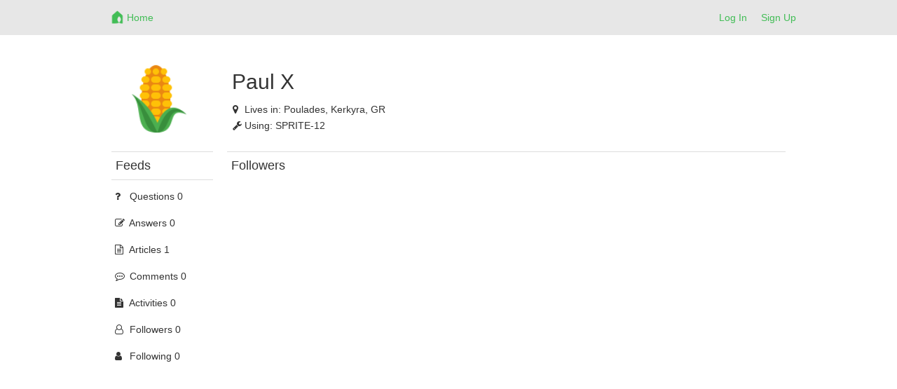

--- FILE ---
content_type: application/javascript
request_url: https://www.netrohome.com/assets/application-12f0c1f75c1665c48689ac74e972e55a3ab0fd425fc6cdc5d745f3019c34d6bf.js
body_size: 818239
content:
function CreateElementForExecCommand(t){var e=document.createElement("div");return e.style.position="absolute",e.style.left="-10000px",e.style.top="-10000px",e.textContent=t,document.body.appendChild(e),e.contentEditable=!0,e}function SelectContent(t){var e=document.createRange();e.selectNodeContents(t);var n=window.getSelection();n.removeAllRanges(),n.addRange(e)}function socialWindow(t){var e=(screen.width-570)/2,n=(screen.height-570)/2,i="menubar=no,toolbar=no,status=no,width=570,height=570,top="+n+",left="+e;window.open(t,"NewWindow",i)}function cama_ecommerce_call_validator(t){$.getScript("http://ajax.aspnetcdn.com/ajax/jquery.validate/1.15.0/jquery.validate.min.js",t)}function cama_ecommerce_payments(){$("#e-payments-types").find("form").each(function(){$(this).validate()})}function cama_checkout_actions(){if(!jQuery.fn.validate)return cama_ecommerce_call_validator(cama_checkout_actions);var t=$("#cama_checkout_view"),e=t.find(".stepwizard-row .stepwizard-step").bind("next_step",function(){var e=$(this).find("a"),n=$(this);return!n.hasClass("active")&&(e.removeClass("btn-default").addClass("btn-success").parent().addClass("active").siblings().removeClass("active").find("a").removeClass("btn-primary").addClass("btn-default"),n.prevAll().find("a").add(e).removeAttr("disabled"),t.find(e.attr("href")).fadeIn().siblings().hide(),!1)});e.find(".btn-circle").click(function(){return $(this).attr("disabled")||$(this).parent().trigger("next_step"),!1}),e.first().trigger("next_step"),t.find("#checkout_address_form").validate({submitHandler:function(t){return $(t).fadeTo("fast",.4),$.post($(t).attr("action"),$(t).serialize(),function(){e.filter(".active").next().trigger("next_step")}).complete(function(){$(t).fadeTo("fast",1),$(window).scrollTop($("#cama_checkout_view").offset().top)}).error(function(t){alert(t.responseText)}),!1}}),t.find("#checkout_address_form #billing_address input").blur(function(){t.find("#checkout_address_form #"+$(this).attr("id").replace("billing_address","shipping_address")).val($(this).val())}),t.find("#checkout_shipping_form").validate({submitHandler:function(n){return $(n).fadeTo("fast",.4),$.post($(n).attr("action"),$(n).serialize()+"&next_step=true",function(n){t.find("#step-3").html(n),e.last().trigger("next_step")}).complete(function(){$(n).fadeTo("fast",1)}).error(function(t){alert(t.responseText)}),!1}}),t.find("#shipping_methods").change(function(){var e=t.find("#checkout_shipping_form");e.fadeTo("fast",.4),$.post(e.attr("action"),e.serialize(),function(e){t.find("#product_details").html(e)}).complete(function(){e.fadeTo("fast",1)}).error(function(t){alert(t.responseText)})}).trigger("change"),t.find("#e_coupon_apply_box input:text").keydown(function(t){if(13==t.keyCode)return $(this).next().find("button").click(),!1}),t.find("#e_coupon_apply_box button").click(function(){var e=$(this),n=t.find("#checkout_shipping_form");n.fadeTo("fast",.4),$.post($("#e_coupon_apply_box").attr("data-href"),{code:t.find(".coupon-text").val(),authenticity_token:t.find("#e_coupon_apply_box").attr("data-token")},function(n){t.find("#product_details").html(n),e.closest("#coupon").html("")}).error(function(t){alert(t.responseText)}).complete(function(){n.fadeTo("fast",1)})}),t.find("#ec_copy").click(function(){return t.find("#shipping_address").find("input, select, textarea").each(function(){var t=$(this).attr("id").replace("shipping","billing");$(this).val($("#billing_address #"+t).val())}),!1})}function autocomplete(t,e){function n(t){if(!t)return!1;i(t),o>=t.length&&(o=0),o<0&&(o=t.length-1),t[o].classList.add("autocomplete-active")}function i(t){for(var e=0;e<t.length;e++)t[e].classList.remove("autocomplete-active")}function r(e){for(var n=document.getElementsByClassName("autocomplete-items"),i=0;i<n.length;i++)e!=n[i]&&e!=t&&n[i].parentNode.removeChild(n[i])}var o,a,s,l,u=t.value;if(r(),!u)return!1;for(o=-1,a=document.createElement("DIV"),a.setAttribute("id",t.id+"autocomplete-list"),a.setAttribute("class","autocomplete-items"),t.parentNode.appendChild(a),l=0;l<e.length;l++)s=document.createElement("DIV"),s.innerHTML="<strong>"+e[l].substr(0,u.length)+"</strong>",s.innerHTML+=e[l].substr(u.length),s.innerHTML+="<input type='hidden' value='"+e[l]+"'>",s.addEventListener("click",function(){t.value=this.getElementsByTagName("input")[0].value,r()}),a.appendChild(s);t.addEventListener("keydown",function(e){var i=document.getElementById(t.id+"autocomplete-list");i&&(i=i.getElementsByTagName("div")),40==e.keyCode?(o++,n(i)):38==e.keyCode?(o--,n(i)):13==e.keyCode&&(e.preventDefault(),o>-1&&i&&i[o].click())}),document.addEventListener("click",function(t){r(t.target)})}!function(t,e){"object"==typeof module&&"object"==typeof module.exports?module.exports=t.document?e(t,!0):function(t){if(!t.document)throw new Error("jQuery requires a window with a document");return e(t)}:e(t)}("undefined"!=typeof window?window:this,function(t,e){function n(t){var e=!!t&&"length"in t&&t.length,n=ft.type(t);return"function"!==n&&!ft.isWindow(t)&&("array"===n||0===e||"number"==typeof e&&e>0&&e-1 in t)}function i(t,e,n){if(ft.isFunction(e))return ft.grep(t,function(t,i){return!!e.call(t,i,t)!==n});if(e.nodeType)return ft.grep(t,function(t){return t===e!==n});if("string"==typeof e){if(St.test(e))return ft.filter(e,t,n);e=ft.filter(e,t)}return ft.grep(t,function(t){return ft.inArray(t,e)>-1!==n})}function r(t,e){do{t=t[e]}while(t&&1!==t.nodeType);return t}function o(t){var e={};return ft.each(t.match(Mt)||[],function(t,n){e[n]=!0}),e}function a(){it.addEventListener?(it.removeEventListener("DOMContentLoaded",s),t.removeEventListener("load",s)):(it.detachEvent("onreadystatechange",s),t.detachEvent("onload",s))}function s(){(it.addEventListener||"load"===t.event.type||"complete"===it.readyState)&&(a(),ft.ready())}function l(t,e,n){if(n===undefined&&1===t.nodeType){var i="data-"+e.replace(Ot,"-$1").toLowerCase();if("string"==typeof(n=t.getAttribute(i))){try{n="true"===n||"false"!==n&&("null"===n?null:+n+""===n?+n:Rt.test(n)?ft.parseJSON(n):n)}catch(t){}ft.data(t,e,n)}else n=undefined}return n}function u(t){var e;for(e in t)if(("data"!==e||!ft.isEmptyObject(t[e]))&&"toJSON"!==e)return!1;return!0}function c(t,e,n,i){if(It(t)){var r,o,a=ft.expando,s=t.nodeType,l=s?ft.cache:t,u=s?t[a]:t[a]&&a;if(u&&l[u]&&(i||l[u].data)||n!==undefined||"string"!=typeof e)return u||(u=s?t[a]=nt.pop()||ft.guid++:a),l[u]||(l[u]=s?{}:{toJSON:ft.noop}),"object"!=typeof e&&"function"!=typeof e||(i?l[u]=ft.extend(l[u],e):l[u].data=ft.extend(l[u].data,e)),o=l[u],i||(o.data||(o.data={}),o=o.data),n!==undefined&&(o[ft.camelCase(e)]=n),"string"==typeof e?null==(r=o[e])&&(r=o[ft.camelCase(e)]):r=o,r}}function d(t,e,n){if(It(t)){var i,r,o=t.nodeType,a=o?ft.cache:t,s=o?t[ft.expando]:ft.expando;if(a[s]){if(e&&(i=n?a[s]:a[s].data)){ft.isArray(e)?e=e.concat(ft.map(e,ft.camelCase)):e in i?e=[e]:(e=ft.camelCase(e),e=e in i?[e]:e.split(" ")),r=e.length;for(;r--;)delete i[e[r]];if(n?!u(i):!ft.isEmptyObject(i))return}(n||(delete a[s].data,u(a[s])))&&(o?ft.cleanData([t],!0):dt.deleteExpando||a!=a.window?delete a[s]:a[s]=undefined)}}}function h(t,e,n,i){var r,o=1,a=20,s=i?function(){return i.cur()}:function(){return ft.css(t,e,"")},l=s(),u=n&&n[3]||(ft.cssNumber[e]?"":"px"),c=(ft.cssNumber[e]||"px"!==u&&+l)&&Ht.exec(ft.css(t,e));if(c&&c[3]!==u){u=u||c[3],n=n||[],c=+l||1;do{o=o||".5",c/=o,ft.style(t,e,c+u)}while(o!==(o=s()/l)&&1!==o&&--a)}return n&&(c=+c||+l||0,r=n[1]?c+(n[1]+1)*n[2]:+n[2],i&&(i.unit=u,i.start=c,i.end=r)),r}function f(t){var e=Bt.split("|"),n=t.createDocumentFragment();if(n.createElement)for(;e.length;)n.createElement(e.pop());return n}function p(t,e){var n,i,r=0,o="undefined"!=typeof t.getElementsByTagName?t.getElementsByTagName(e||"*"):"undefined"!=typeof t.querySelectorAll?t.querySelectorAll(e||"*"):undefined;if(!o)for(o=[],n=t.childNodes||t;null!=(i=n[r]);r++)!e||ft.nodeName(i,e)?o.push(i):ft.merge(o,p(i,e));return e===undefined||e&&ft.nodeName(t,e)?ft.merge([t],o):o}function g(t,e){for(var n,i=0;null!=(n=t[i]);i++)ft._data(n,"globalEval",!e||ft._data(e[i],"globalEval"))}function m(t){zt.test(t.type)&&(t.defaultChecked=t.checked)}function v(t,e,n,i,r){for(var o,a,s,l,u,c,d,h=t.length,v=f(e),y=[],b=0;b<h;b++)if((a=t[b])||0===a)if("object"===ft.type(a))ft.merge(y,a.nodeType?[a]:a);else if(Yt.test(a)){for(l=l||v.appendChild(e.createElement("div")),u=(jt.exec(a)||["",""])[1].toLowerCase(),d=Vt[u]||Vt._default,l.innerHTML=d[1]+ft.htmlPrefilter(a)+d[2],o=d[0];o--;)l=l.lastChild;if(!dt.leadingWhitespace&&Wt.test(a)&&y.push(e.createTextNode(Wt.exec(a)[0])),!dt.tbody)for(a="table"!==u||Ut.test(a)?"<table>"!==d[1]||Ut.test(a)?0:l:l.firstChild,o=a&&a.childNodes.length;o--;)ft.nodeName(c=a.childNodes[o],"tbody")&&!c.childNodes.length&&a.removeChild(c);for(ft.merge(y,l.childNodes),l.textContent="";l.firstChild;)l.removeChild(l.firstChild);l=v.lastChild}else y.push(e.createTextNode(a));for(l&&v.removeChild(l),dt.appendChecked||ft.grep(p(y,"input"),m),b=0;a=y[b++];)if(i&&ft.inArray(a,i)>-1)r&&r.push(a);else if(s=ft.contains(a.ownerDocument,a),l=p(v.appendChild(a),"script"),s&&g(l),n)for(o=0;a=l[o++];)$t.test(a.type||"")&&n.push(a);return l=null,v}function y(){return!0}function b(){return!1}function w(){try{return it.activeElement}catch(t){}}function x(t,e,n,i,r,o){var a,s;if("object"==typeof e){"string"!=typeof n&&(i=i||n,n=undefined);for(s in e)x(t,s,n,i,e[s],o);return t}if(null==i&&null==r?(r=n,i=n=undefined):null==r&&("string"==typeof n?(r=i,i=undefined):(r=i,i=n,n=undefined)),r===!1)r=b;else if(!r)return t;return 1===o&&(a=r,r=function(t){return ft().off(t),a.apply(this,arguments)},r.guid=a.guid||(a.guid=ft.guid++)),t.each(function(){ft.event.add(this,e,r,i,n)})}function _(t,e){return ft.nodeName(t,"table")&&ft.nodeName(11!==e.nodeType?e:e.firstChild,"tr")?t.getElementsByTagName("tbody")[0]||t.appendChild(t.ownerDocument.createElement("tbody")):t}function S(t){return t.type=(null!==ft.find.attr(t,"type"))+"/"+t.type,t}function k(t){var e=ie.exec(t.type);return e?t.type=e[1]:t.removeAttribute("type"),t}function D(t,e){if(1===e.nodeType&&ft.hasData(t)){var n,i,r,o=ft._data(t),a=ft._data(e,o),s=o.events;if(s){delete a.handle,a.events={};for(n in s)for(i=0,r=s[n].length;i<r;i++)ft.event.add(e,n,s[n][i])}a.data&&(a.data=ft.extend({},a.data))}}function C(t,e){var n,i,r;if(1===e.nodeType){if(n=e.nodeName.toLowerCase(),!dt.noCloneEvent&&e[ft.expando]){r=ft._data(e);for(i in r.events)ft.removeEvent(e,i,r.handle);e.removeAttribute(ft.expando)}"script"===n&&e.text!==t.text?(S(e).text=t.text,k(e)):"object"===n?(e.parentNode&&(e.outerHTML=t.outerHTML),dt.html5Clone&&t.innerHTML&&!ft.trim(e.innerHTML)&&(e.innerHTML=t.innerHTML)):"input"===n&&zt.test(t.type)?(e.defaultChecked=e.checked=t.checked,e.value!==t.value&&(e.value=t.value)):"option"===n?e.defaultSelected=e.selected=t.defaultSelected:"input"!==n&&"textarea"!==n||(e.defaultValue=t.defaultValue)}}function T(t,e,n,i){e=ot.apply([],e);var r,o,a,s,l,u,c=0,d=t.length,h=d-1,f=e[0],g=ft.isFunction(f);if(g||d>1&&"string"==typeof f&&!dt.checkClone&&ne.test(f))return t.each(function(r){var o=t.eq(r);g&&(e[0]=f.call(this,r,o.html())),T(o,e,n,i)});if(d&&(u=v(e,t[0].ownerDocument,!1,t,i),r=u.firstChild,1===u.childNodes.length&&(u=r),r||i)){for(s=ft.map(p(u,"script"),S),a=s.length;c<d;c++)o=u,c!==h&&(o=ft.clone(o,!0,!0),a&&ft.merge(s,p(o,"script"))),n.call(t[c],o,c);if(a)for(l=s[s.length-1].ownerDocument,ft.map(s,k),c=0;c<a;c++)o=s[c],$t.test(o.type||"")&&!ft._data(o,"globalEval")&&ft.contains(l,o)&&(o.src?ft._evalUrl&&ft._evalUrl(o.src):ft.globalEval((o.text||o.textContent||o.innerHTML||"").replace(re,"")));u=r=null}return t}function M(t,e,n){for(var i,r=e?ft.filter(e,t):t,o=0;null!=(i=r[o]);o++)n||1!==i.nodeType||ft.cleanData(p(i)),i.parentNode&&(n&&ft.contains(i.ownerDocument,i)&&g(p(i,"script")),i.parentNode.removeChild(i));return t}function E(t,e){var n=ft(e.createElement(t)).appendTo(e.body),i=ft.css(n[0],"display");return n.detach(),i}function A(t){var e=it,n=le[t];return n||(n=E(t,e),"none"!==n&&n||(se=(se||ft("<iframe frameborder='0' width='0' height='0'/>")).appendTo(e.documentElement),e=(se[0].contentWindow||se[0].contentDocument).document,e.write(),e.close(),n=E(t,e),se.detach()),le[t]=n),n}function I(t,e){return{get:function(){return t()?void delete this.get:(this.get=e).apply(this,arguments)}}}function R(t){if(t in Se)return t;for(var e=t.charAt(0).toUpperCase()+t.slice(1),n=_e.length;n--;)if((t=_e[n]+e)in Se)return t}function O(t,e){for(var n,i,r,o=[],a=0,s=t.length;a<s;a++)i=t[a],i.style&&(o[a]=ft._data(i,"olddisplay"),n=i.style.display,e?(o[a]||"none"!==n||(i.style.display=""),""===i.style.display&&Nt(i)&&(o[a]=ft._data(i,"olddisplay",A(i.nodeName)))):(r=Nt(i),(n&&"none"!==n||!r)&&ft._data(i,"olddisplay",r?n:ft.css(i,"display"))));for(a=0;a<s;a++)i=t[a],i.style&&(e&&"none"!==i.style.display&&""!==i.style.display||(i.style.display=e?o[a]||"":"none"));return t}function P(t,e,n){var i=be.exec(e);return i?Math.max(0,i[1]-(n||0))+(i[2]||"px"):e}function H(t,e,n,i,r){for(var o=n===(i?"border":"content")?4:"width"===e?1:0,a=0;o<4;o+=2)"margin"===n&&(a+=ft.css(t,n+Lt[o],!0,r)),i?("content"===n&&(a-=ft.css(t,"padding"+Lt[o],!0,r)),"margin"!==n&&(a-=ft.css(t,"border"+Lt[o]+"Width",!0,r))):(a+=ft.css(t,"padding"+Lt[o],!0,r),"padding"!==n&&(a+=ft.css(t,"border"+Lt[o]+"Width",!0,r)));return a}function L(t,e,n){var i=!0,r="width"===e?t.offsetWidth:t.offsetHeight,o=fe(t),a=dt.boxSizing&&"border-box"===ft.css(t,"boxSizing",!1,o);if(r<=0||null==r){if(r=pe(t,e,o),(r<0||null==r)&&(r=t.style[e]),ce.test(r))return r;i=a&&(dt.boxSizingReliable()||r===t.style[e]),r=parseFloat(r)||0}return r+H(t,e,n||(a?"border":"content"),i,o)+"px"}function N(t,e,n,i,r){return new N.prototype.init(t,e,n,i,r)}function F(){return t.setTimeout(function(){ke=undefined}),ke=ft.now()}function z(t,e){var n,i={height:t},r=0;for(e=e?1:0;r<4;r+=2-e)n=Lt[r],i["margin"+n]=i["padding"+n]=t;return e&&(i.opacity=i.width=t),i}function j(t,e,n){for(var i,r=(B.tweeners[e]||[]).concat(B.tweeners["*"]),o=0,a=r.length;o<a;o++)if(i=r[o].call(n,e,t))return i}function $(t,e,n){var i,r,o,a,s,l,u,c=this,d={},h=t.style,f=t.nodeType&&Nt(t),p=ft._data(t,"fxshow");n.queue||(s=ft._queueHooks(t,"fx"),null==s.unqueued&&(s.unqueued=0,l=s.empty.fire,s.empty.fire=function(){s.unqueued||l()}),s.unqueued++,c.always(function(){c.always(function(){s.unqueued--,ft.queue(t,"fx").length||s.empty.fire()})})),1===t.nodeType&&("height"in e||"width"in e)&&(n.overflow=[h.overflow,h.overflowX,h.overflowY],u=ft.css(t,"display"),"inline"===("none"===u?ft._data(t,"olddisplay")||A(t.nodeName):u)&&"none"===ft.css(t,"float")&&(dt.inlineBlockNeedsLayout&&"inline"!==A(t.nodeName)?h.zoom=1:h.display="inline-block")),n.overflow&&(h.overflow="hidden",dt.shrinkWrapBlocks()||c.always(function(){h.overflow=n.overflow[0],h.overflowX=n.overflow[1],h.overflowY=n.overflow[2]}));for(i in e)if(r=e[i],Ce.exec(r)){if(delete e[i],o=o||"toggle"===r,r===(f?"hide":"show")){if("show"!==r||!p||p[i]===undefined)continue;f=!0}d[i]=p&&p[i]||ft.style(t,i)}else u=undefined;if(ft.isEmptyObject(d))"inline"===("none"===u?A(t.nodeName):u)&&(h.display=u);else{p?"hidden"in p&&(f=p.hidden):p=ft._data(t,"fxshow",{}),o&&(p.hidden=!f),f?ft(t).show():c.done(function(){ft(t).hide()}),c.done(function(){var e;ft._removeData(t,"fxshow");for(e in d)ft.style(t,e,d[e])});for(i in d)a=j(f?p[i]:0,i,c),i in p||(p[i]=a.start,f&&(a.end=a.start,a.start="width"===i||"height"===i?1:0))}}function W(t,e){var n,i,r,o,a;for(n in t)if(i=ft.camelCase(n),r=e[i],o=t[n],ft.isArray(o)&&(r=o[1],o=t[n]=o[0]),n!==i&&(t[i]=o,delete t[n]),(a=ft.cssHooks[i])&&"expand"in a){o=a.expand(o),delete t[i];for(n in o)n in t||(t[n]=o[n],e[n]=r)}else e[i]=r}function B(t,e,n){var i,r,o=0,a=B.prefilters.length,s=ft.Deferred().always(function(){delete l.elem}),l=function(){if(r)return!1;for(var e=ke||F(),n=Math.max(0,u.startTime+u.duration-e),i=n/u.duration||0,o=1-i,a=0,l=u.tweens.length;a<l;a++)u.tweens[a].run(o);return s.notifyWith(t,[u,o,n]),o<1&&l?n:(s.resolveWith(t,[u]),!1)},u=s.promise({elem:t,props:ft.extend({},e),opts:ft.extend(!0,{specialEasing:{},easing:ft.easing._default},n),originalProperties:e,originalOptions:n,startTime:ke||F(),duration:n.duration,tweens:[],createTween:function(e,n){var i=ft.Tween(t,u.opts,e,n,u.opts.specialEasing[e]||u.opts.easing);return u.tweens.push(i),i},stop:function(e){var n=0,i=e?u.tweens.length:0;if(r)return this;for(r=!0;n<i;n++)u.tweens[n].run(1);return e?(s.notifyWith(t,[u,1,0]),s.resolveWith(t,[u,e])):s.rejectWith(t,[u,e]),this}}),c=u.props;for(W(c,u.opts.specialEasing);o<a;o++)if(i=B.prefilters[o].call(u,t,c,u.opts))return ft.isFunction(i.stop)&&(ft._queueHooks(u.elem,u.opts.queue).stop=ft.proxy(i.stop,i)),i;return ft.map(c,j,u),ft.isFunction(u.opts.start)&&u.opts.start.call(t,u),ft.fx.timer(ft.extend(l,{elem:t,anim:u,queue:u.opts.queue})),u.progress(u.opts.progress).done(u.opts.done,u.opts.complete).fail(u.opts.fail).always(u.opts.always)}function V(t){return ft.attr(t,"class")||""}function Y(t){return function(e,n){"string"!=typeof e&&(n=e,e="*");var i,r=0,o=e.toLowerCase().match(Mt)||[];if(ft.isFunction(n))for(;i=o[r++];)"+"===i.charAt(0)?(i=i.slice(1)||"*",(t[i]=t[i]||[]).unshift(n)):(t[i]=t[i]||[]).push(n)}}function U(t,e,n,i){function r(s){var l;return o[s]=!0,ft.each(t[s]||[],function(t,s){var u=s(e,n,i);return"string"!=typeof u||a||o[u]?a?!(l=u):void 0:(e.dataTypes.unshift(u),r(u),!1)}),l}var o={},a=t===Xe;return r(e.dataTypes[0])||!o["*"]&&r("*")}function q(t,e){var n,i,r=ft.ajaxSettings.flatOptions||{};for(i in e)e[i]!==undefined&&((r[i]?t:n||(n={}))[i]=e[i]);return n&&ft.extend(!0,t,n),t}function G(t,e,n){for(var i,r,o,a,s=t.contents,l=t.dataTypes;"*"===l[0];)l.shift(),r===undefined&&(r=t.mimeType||e.getResponseHeader("Content-Type"));if(r)for(a in s)if(s[a]&&s[a].test(r)){l.unshift(a);break}if(l[0]in n)o=l[0];else{for(a in n){if(!l[0]||t.converters[a+" "+l[0]]){o=a;break}i||(i=a)}o=o||i}if(o)return o!==l[0]&&l.unshift(o),n[o]}function Z(t,e,n,i){var r,o,a,s,l,u={},c=t.dataTypes.slice();if(c[1])for(a in t.converters)u[a.toLowerCase()]=t.converters[a];for(o=c.shift();o;)if(t.responseFields[o]&&(n[t.responseFields[o]]=e),!l&&i&&t.dataFilter&&(e=t.dataFilter(e,t.dataType)),l=o,o=c.shift())if("*"===o)o=l;else if("*"!==l&&l!==o){if(!(a=u[l+" "+o]||u["* "+o]))for(r in u)if(s=r.split(" "),s[1]===o&&(a=u[l+" "+s[0]]||u["* "+s[0]])){a===!0?a=u[r]:u[r]!==!0&&(o=s[0],c.unshift(s[1]));break}if(a!==!0)if(a&&t["throws"])e=a(e);else try{e=a(e)}catch(t){return{state:"parsererror",error:a?t:"No conversion from "+l+" to "+o}}}return{state:"success",data:e}}function Q(t){return t.style&&t.style.display||ft.css(t,"display")}function X(t){if(!ft.contains(t.ownerDocument||it,t))return!0;for(;t&&1===t.nodeType;){if("none"===Q(t)||"hidden"===t.type)return!0;t=t.parentNode}return!1}function K(t,e,n,i){var r;if(ft.isArray(e))ft.each(e,function(e,r){n||nn.test(t)?i(t,r):K(t+"["+("object"==typeof r&&null!=r?e:"")+"]",r,n,i)});else if(n||"object"!==ft.type(e))i(t,e);else for(r in e)K(t+"["+r+"]",e[r],n,i)}function J(){try{return new t.XMLHttpRequest}catch(t){}}function tt(){try{return new t.ActiveXObject("Microsoft.XMLHTTP")}catch(t){}}function et(t){return ft.isWindow(t)?t:9===t.nodeType&&(t.defaultView||t.parentWindow)}var nt=[],it=t.document,rt=nt.slice,ot=nt.concat,at=nt.push,st=nt.indexOf,lt={},ut=lt.toString,ct=lt.hasOwnProperty,dt={},ht="1.12.4",ft=function(t,e){return new ft.fn.init(t,e)},pt=/^[\s\uFEFF\xA0]+|[\s\uFEFF\xA0]+$/g,gt=/^-ms-/,mt=/-([\da-z])/gi,vt=function(t,e){return e.toUpperCase()};ft.fn=ft.prototype={jquery:ht,constructor:ft,selector:"",length:0,toArray:function(){return rt.call(this)},get:function(t){return null!=t?t<0?this[t+this.length]:this[t]:rt.call(this)},pushStack:function(t){var e=ft.merge(this.constructor(),t);return e.prevObject=this,e.context=this.context,e},each:function(t){return ft.each(this,t)},map:function(t){return this.pushStack(ft.map(this,function(e,n){return t.call(e,n,e)}))},slice:function(){return this.pushStack(rt.apply(this,arguments))},first:function(){return this.eq(0)},last:function(){return this.eq(-1)},eq:function(t){var e=this.length,n=+t+(t<0?e:0);return this.pushStack(n>=0&&n<e?[this[n]]:[])},end:function(){return this.prevObject||this.constructor()},push:at,sort:nt.sort,splice:nt.splice},ft.extend=ft.fn.extend=function(){var t,e,n,i,r,o,a=arguments[0]||{},s=1,l=arguments.length,u=!1;for("boolean"==typeof a&&(u=a,a=arguments[s]||{},s++),"object"==typeof a||ft.isFunction(a)||(a={}),s===l&&(a=this,s--);s<l;s++)if(null!=(r=arguments[s]))for(i in r)t=a[i],n=r[i],a!==n&&(u&&n&&(ft.isPlainObject(n)||(e=ft.isArray(n)))?(e?(e=!1,o=t&&ft.isArray(t)?t:[]):o=t&&ft.isPlainObject(t)?t:{},a[i]=ft.extend(u,o,n)):n!==undefined&&(a[i]=n));return a},ft.extend({expando:"jQuery"+(ht+Math.random()).replace(/\D/g,""),isReady:!0,error:function(t){throw new Error(t)},noop:function(){},isFunction:function(t){return"function"===ft.type(t)},isArray:Array.isArray||function(t){return"array"===ft.type(t)},isWindow:function(t){return null!=t&&t==t.window},isNumeric:function(t){var e=t&&t.toString();return!ft.isArray(t)&&e-parseFloat(e)+1>=0},isEmptyObject:function(t){var e;for(e in t)return!1;return!0},isPlainObject:function(t){var e;if(!t||"object"!==ft.type(t)||t.nodeType||ft.isWindow(t))return!1;try{if(t.constructor&&!ct.call(t,"constructor")&&!ct.call(t.constructor.prototype,"isPrototypeOf"))return!1}catch(t){return!1}if(!dt.ownFirst)for(e in t)return ct.call(t,e);for(e in t);return e===undefined||ct.call(t,e)},type:function(t){return null==t?t+"":"object"==typeof t||"function"==typeof t?lt[ut.call(t)]||"object":typeof t},globalEval:function(e){e&&ft.trim(e)&&(t.execScript||function(e){t.eval.call(t,e)})(e)},camelCase:function(t){return t.replace(gt,"ms-").replace(mt,vt)},nodeName:function(t,e){return t.nodeName&&t.nodeName.toLowerCase()===e.toLowerCase()},each:function(t,e){var i,r=0;if(n(t))for(i=t.length;r<i&&e.call(t[r],r,t[r])!==!1;r++);else for(r in t)if(e.call(t[r],r,t[r])===!1)break;return t},trim:function(t){return null==t?"":(t+"").replace(pt,"")},makeArray:function(t,e){var i=e||[];return null!=t&&(n(Object(t))?ft.merge(i,"string"==typeof t?[t]:t):at.call(i,t)),i},inArray:function(t,e,n){var i;if(e){if(st)return st.call(e,t,n);for(i=e.length,n=n?n<0?Math.max(0,i+n):n:0;n<i;n++)if(n in e&&e[n]===t)return n}return-1},merge:function(t,e){for(var n=+e.length,i=0,r=t.length;i<n;)t[r++]=e[i++];if(n!==n)for(;e[i]!==undefined;)t[r++]=e[i++];return t.length=r,t},grep:function(t,e,n){for(var i=[],r=0,o=t.length,a=!n;r<o;r++)!e(t[r],r)!==a&&i.push(t[r]);return i},map:function(t,e,i){var r,o,a=0,s=[];if(n(t))for(r=t.length;a<r;a++)null!=(o=e(t[a],a,i))&&s.push(o);else for(a in t)null!=(o=e(t[a],a,i))&&s.push(o);return ot.apply([],s)},guid:1,proxy:function(t,e){var n,i,r;return"string"==typeof e&&(r=t[e],e=t,t=r),ft.isFunction(t)?(n=rt.call(arguments,2),i=function(){return t.apply(e||this,n.concat(rt.call(arguments)))},i.guid=t.guid=t.guid||ft.guid++,i):undefined},now:function(){return+new Date},support:dt}),"function"==typeof Symbol&&(ft.fn[Symbol.iterator]=nt[Symbol.iterator]),ft.each("Boolean Number String Function Array Date RegExp Object Error Symbol".split(" "),function(t,e){lt["[object "+e+"]"]=e.toLowerCase()});var yt=function(t){function e(t,e,n,i){var r,o,a,s,l,u,d,f,p=e&&e.ownerDocument,g=e?e.nodeType:9;if(n=n||[],"string"!=typeof t||!t||1!==g&&9!==g&&11!==g)return n;if(!i&&((e?e.ownerDocument||e:j)!==R&&I(e),e=e||R,P)){if(11!==g&&(u=vt.exec(t)))if(r=u[1]){if(9===g){if(!(a=e.getElementById(r)))return n;if(a.id===r)return n.push(a),n}else if(p&&(a=p.getElementById(r))&&F(e,a)&&a.id===r)return n.push(a),n}else{if(u[2])return K.apply(n,e.getElementsByTagName(t)),n;if((r=u[3])&&x.getElementsByClassName&&e.getElementsByClassName)return K.apply(n,e.getElementsByClassName(r)),n}if(x.qsa&&!Y[t+" "]&&(!H||!H.test(t))){if(1!==g)p=e,f=t;else if("object"!==e.nodeName.toLowerCase()){for((s=e.getAttribute("id"))?s=s.replace(bt,"\\$&"):e.setAttribute("id",s=z),d=D(t),o=d.length,l=ht.test(s)?"#"+s:"[id='"+s+"']";o--;)d[o]=l+" "+h(d[o]);f=d.join(","),p=yt.test(t)&&c(e.parentNode)||e}if(f)try{return K.apply(n,p.querySelectorAll(f)),n}catch(t){}finally{s===z&&e.removeAttribute("id")}}}return T(t.replace(st,"$1"),e,n,i)}function n(){function t(n,i){return e.push(n+" ")>_.cacheLength&&delete t[e.shift()],t[n+" "]=i}var e=[];return t}function i(t){return t[z]=!0,t}function r(t){var e=R.createElement("div");try{return!!t(e)}catch(t){return!1}finally{e.parentNode&&e.parentNode.removeChild(e),e=null}}function o(t,e){for(var n=t.split("|"),i=n.length;i--;)_.attrHandle[n[i]]=e}function a(t,e){var n=e&&t,i=n&&1===t.nodeType&&1===e.nodeType&&(~e.sourceIndex||q)-(~t.sourceIndex||q);if(i)return i;if(n)for(;n=n.nextSibling;)if(n===e)return-1;return t?1:-1}function s(t){return function(e){return"input"===e.nodeName.toLowerCase()&&e.type===t}}function l(t){return function(e){var n=e.nodeName.toLowerCase();return("input"===n||"button"===n)&&e.type===t}}function u(t){return i(function(e){return e=+e,i(function(n,i){for(var r,o=t([],n.length,e),a=o.length;a--;)n[r=o[a]]&&(n[r]=!(i[r]=n[r]))})})}function c(t){return t&&"undefined"!=typeof t.getElementsByTagName&&t}function d(){}function h(t){for(var e=0,n=t.length,i="";e<n;e++)i+=t[e].value;return i}function f(t,e,n){var i=e.dir,r=n&&"parentNode"===i,o=W++;return e.first?function(e,n,o){for(;e=e[i];)if(1===e.nodeType||r)return t(e,n,o)}:function(e,n,a){var s,l,u,c=[$,o];if(a){for(;e=e[i];)if((1===e.nodeType||r)&&t(e,n,a))return!0}else for(;e=e[i];)if(1===e.nodeType||r){if(u=e[z]||(e[z]={}),l=u[e.uniqueID]||(u[e.uniqueID]={}),(s=l[i])&&s[0]===$&&s[1]===o)return c[2]=s[2];if(l[i]=c,c[2]=t(e,n,a))return!0}}}function p(t){return t.length>1?function(e,n,i){for(var r=t.length;r--;)if(!t[r](e,n,i))return!1;return!0}:t[0]}function g(t,n,i){for(var r=0,o=n.length;r<o;r++)e(t,n[r],i);return i}function m(t,e,n,i,r){for(var o,a=[],s=0,l=t.length,u=null!=e;s<l;s++)(o=t[s])&&(n&&!n(o,i,r)||(a.push(o),u&&e.push(s)));return a}function v(t,e,n,r,o,a){return r&&!r[z]&&(r=v(r)),o&&!o[z]&&(o=v(o,a)),i(function(i,a,s,l){var u,c,d,h=[],f=[],p=a.length,v=i||g(e||"*",s.nodeType?[s]:s,[]),y=!t||!i&&e?v:m(v,h,t,s,l),b=n?o||(i?t:p||r)?[]:a:y;if(n&&n(y,b,s,l),r)for(u=m(b,f),r(u,[],s,l),c=u.length;c--;)(d=u[c])&&(b[f[c]]=!(y[f[c]]=d));if(i){if(o||t){if(o){for(u=[],c=b.length;c--;)(d=b[c])&&u.push(y[c]=d);o(null,b=[],u,l)}for(c=b.length;c--;)(d=b[c])&&(u=o?tt(i,d):h[c])>-1&&(i[u]=!(a[u]=d))}}else b=m(b===a?b.splice(p,b.length):b),o?o(null,a,b,l):K.apply(a,b)})}function y(t){for(var e,n,i,r=t.length,o=_.relative[t[0].type],a=o||_.relative[" "],s=o?1:0,l=f(function(t){return t===e},a,!0),u=f(function(t){return tt(e,t)>-1},a,!0),c=[function(t,n,i){var r=!o&&(i||n!==M)||((e=n).nodeType?l(t,n,i):u(t,n,i));return e=null,r}];s<r;s++)if(n=_.relative[t[s].type])c=[f(p(c),n)];else{if(n=_.filter[t[s].type].apply(null,t[s].matches),n[z]){for(i=++s;i<r&&!_.relative[t[i].type];i++);return v(s>1&&p(c),s>1&&h(t.slice(0,s-1).concat({value:" "===t[s-2].type?"*":""})).replace(st,"$1"),n,s<i&&y(t.slice(s,i)),i<r&&y(t=t.slice(i)),i<r&&h(t))}c.push(n)}return p(c)}function b(t,n){var r=n.length>0,o=t.length>0,a=function(i,a,s,l,u){var c,d,h,f=0,p="0",g=i&&[],v=[],y=M,b=i||o&&_.find.TAG("*",u),w=$+=null==y?1:Math.random()||.1,x=b.length;for(u&&(M=a===R||a||u);p!==x&&null!=(c=b[p]);p++){if(o&&c){for(d=0,a||c.ownerDocument===R||(I(c),s=!P);h=t[d++];)if(h(c,a||R,s)){l.push(c);break}u&&($=w)}r&&((c=!h&&c)&&f--,i&&g.push(c))}if(f+=p,r&&p!==f){for(d=0;h=n[d++];)h(g,v,a,s);if(i){if(f>0)for(;p--;)g[p]||v[p]||(v[p]=Q.call(l));v=m(v)}K.apply(l,v),u&&!i&&v.length>0&&f+n.length>1&&e.uniqueSort(l)}return u&&($=w,M=y),g};return r?i(a):a}var w,x,_,S,k,D,C,T,M,E,A,I,R,O,P,H,L,N,F,z="sizzle"+1*new Date,j=t.document,$=0,W=0,B=n(),V=n(),Y=n(),U=function(t,e){return t===e&&(A=!0),0},q=1<<31,G={}.hasOwnProperty,Z=[],Q=Z.pop,X=Z.push,K=Z.push,J=Z.slice,tt=function(t,e){for(var n=0,i=t.length;n<i;n++)if(t[n]===e)return n;return-1},et="checked|selected|async|autofocus|autoplay|controls|defer|disabled|hidden|ismap|loop|multiple|open|readonly|required|scoped",nt="[\\x20\\t\\r\\n\\f]",it="(?:\\\\.|[\\w-]|[^\\x00-\\xa0])+",rt="\\["+nt+"*("+it+")(?:"+nt+"*([*^$|!~]?=)"+nt+"*(?:'((?:\\\\.|[^\\\\'])*)'|\"((?:\\\\.|[^\\\\\"])*)\"|("+it+"))|)"+nt+"*\\]",ot=":("+it+")(?:\\((('((?:\\\\.|[^\\\\'])*)'|\"((?:\\\\.|[^\\\\\"])*)\")|((?:\\\\.|[^\\\\()[\\]]|"+rt+")*)|.*)\\)|)",at=new RegExp(nt+"+","g"),st=new RegExp("^"+nt+"+|((?:^|[^\\\\])(?:\\\\.)*)"+nt+"+$","g"),lt=new RegExp("^"+nt+"*,"+nt+"*"),ut=new RegExp("^"+nt+"*([>+~]|"+nt+")"+nt+"*"),ct=new RegExp("="+nt+"*([^\\]'\"]*?)"+nt+"*\\]","g"),dt=new RegExp(ot),ht=new RegExp("^"+it+"$"),ft={ID:new RegExp("^#("+it+")"),CLASS:new RegExp("^\\.("+it+")"),TAG:new RegExp("^("+it+"|[*])"),ATTR:new RegExp("^"+rt),PSEUDO:new RegExp("^"+ot),CHILD:new RegExp("^:(only|first|last|nth|nth-last)-(child|of-type)(?:\\("+nt+"*(even|odd|(([+-]|)(\\d*)n|)"+nt+"*(?:([+-]|)"+nt+"*(\\d+)|))"+nt+"*\\)|)","i"),bool:new RegExp("^(?:"+et+")$","i"),needsContext:new RegExp("^"+nt+"*[>+~]|:(even|odd|eq|gt|lt|nth|first|last)(?:\\("+nt+"*((?:-\\d)?\\d*)"+nt+"*\\)|)(?=[^-]|$)","i")},pt=/^(?:input|select|textarea|button)$/i,gt=/^h\d$/i,mt=/^[^{]+\{\s*\[native \w/,vt=/^(?:#([\w-]+)|(\w+)|\.([\w-]+))$/,yt=/[+~]/,bt=/'|\\/g,wt=new RegExp("\\\\([\\da-f]{1,6}"+nt+"?|("+nt+")|.)","ig"),xt=function(t,e,n){var i="0x"+e-65536;return i!==i||n?e:i<0?String.fromCharCode(i+65536):String.fromCharCode(i>>10|55296,1023&i|56320)},_t=function(){I()};try{K.apply(Z=J.call(j.childNodes),j.childNodes),Z[j.childNodes.length].nodeType}catch(t){K={apply:Z.length?function(t,e){X.apply(t,J.call(e))}:function(t,e){for(var n=t.length,i=0;t[n++]=e[i++];);t.length=n-1}}}x=e.support={},k=e.isXML=function(t){var e=t&&(t.ownerDocument||t).documentElement;return!!e&&"HTML"!==e.nodeName},I=e.setDocument=function(t){var e,n,i=t?t.ownerDocument||t:j;return i!==R&&9===i.nodeType&&i.documentElement?(R=i,O=R.documentElement,P=!k(R),(n=R.defaultView)&&n.top!==n&&(n.addEventListener?n.addEventListener("unload",_t,!1):n.attachEvent&&n.attachEvent("onunload",_t)),x.attributes=r(function(t){return t.className="i",!t.getAttribute("className")}),x.getElementsByTagName=r(function(t){return t.appendChild(R.createComment("")),!t.getElementsByTagName("*").length}),x.getElementsByClassName=mt.test(R.getElementsByClassName),x.getById=r(function(t){return O.appendChild(t).id=z,!R.getElementsByName||!R.getElementsByName(z).length}),x.getById?(_.find.ID=function(t,e){if("undefined"!=typeof e.getElementById&&P){var n=e.getElementById(t);return n?[n]:[]}},_.filter.ID=function(t){var e=t.replace(wt,xt);return function(t){return t.getAttribute("id")===e}}):(delete _.find.ID,_.filter.ID=function(t){var e=t.replace(wt,xt);return function(t){var n="undefined"!=typeof t.getAttributeNode&&t.getAttributeNode("id");return n&&n.value===e}}),_.find.TAG=x.getElementsByTagName?function(t,e){return"undefined"!=typeof e.getElementsByTagName?e.getElementsByTagName(t):x.qsa?e.querySelectorAll(t):void 0}:function(t,e){var n,i=[],r=0,o=e.getElementsByTagName(t);if("*"===t){for(;n=o[r++];)1===n.nodeType&&i.push(n);return i}return o},_.find.CLASS=x.getElementsByClassName&&function(t,e){if("undefined"!=typeof e.getElementsByClassName&&P)return e.getElementsByClassName(t)},L=[],H=[],(x.qsa=mt.test(R.querySelectorAll))&&(r(function(t){O.appendChild(t).innerHTML="<a id='"+z+"'></a><select id='"+z+"-\r\\' msallowcapture=''><option selected=''></option></select>",t.querySelectorAll("[msallowcapture^='']").length&&H.push("[*^$]="+nt+"*(?:''|\"\")"),t.querySelectorAll("[selected]").length||H.push("\\["+nt+"*(?:value|"+et+")"),t.querySelectorAll("[id~="+z+"-]").length||H.push("~="),t.querySelectorAll(":checked").length||H.push(":checked"),t.querySelectorAll("a#"+z+"+*").length||H.push(".#.+[+~]")}),r(function(t){var e=R.createElement("input");e.setAttribute("type","hidden"),t.appendChild(e).setAttribute("name","D"),t.querySelectorAll("[name=d]").length&&H.push("name"+nt+"*[*^$|!~]?="),t.querySelectorAll(":enabled").length||H.push(":enabled",":disabled"),t.querySelectorAll("*,:x"),H.push(",.*:")})),(x.matchesSelector=mt.test(N=O.matches||O.webkitMatchesSelector||O.mozMatchesSelector||O.oMatchesSelector||O.msMatchesSelector))&&r(function(t){x.disconnectedMatch=N.call(t,"div"),N.call(t,"[s!='']:x"),L.push("!=",ot)}),H=H.length&&new RegExp(H.join("|")),L=L.length&&new RegExp(L.join("|")),e=mt.test(O.compareDocumentPosition),F=e||mt.test(O.contains)?function(t,e){var n=9===t.nodeType?t.documentElement:t,i=e&&e.parentNode;return t===i||!(!i||1!==i.nodeType||!(n.contains?n.contains(i):t.compareDocumentPosition&&16&t.compareDocumentPosition(i)))}:function(t,e){if(e)for(;e=e.parentNode;)if(e===t)return!0
;return!1},U=e?function(t,e){if(t===e)return A=!0,0;var n=!t.compareDocumentPosition-!e.compareDocumentPosition;return n?n:(n=(t.ownerDocument||t)===(e.ownerDocument||e)?t.compareDocumentPosition(e):1,1&n||!x.sortDetached&&e.compareDocumentPosition(t)===n?t===R||t.ownerDocument===j&&F(j,t)?-1:e===R||e.ownerDocument===j&&F(j,e)?1:E?tt(E,t)-tt(E,e):0:4&n?-1:1)}:function(t,e){if(t===e)return A=!0,0;var n,i=0,r=t.parentNode,o=e.parentNode,s=[t],l=[e];if(!r||!o)return t===R?-1:e===R?1:r?-1:o?1:E?tt(E,t)-tt(E,e):0;if(r===o)return a(t,e);for(n=t;n=n.parentNode;)s.unshift(n);for(n=e;n=n.parentNode;)l.unshift(n);for(;s[i]===l[i];)i++;return i?a(s[i],l[i]):s[i]===j?-1:l[i]===j?1:0},R):R},e.matches=function(t,n){return e(t,null,null,n)},e.matchesSelector=function(t,n){if((t.ownerDocument||t)!==R&&I(t),n=n.replace(ct,"='$1']"),x.matchesSelector&&P&&!Y[n+" "]&&(!L||!L.test(n))&&(!H||!H.test(n)))try{var i=N.call(t,n);if(i||x.disconnectedMatch||t.document&&11!==t.document.nodeType)return i}catch(t){}return e(n,R,null,[t]).length>0},e.contains=function(t,e){return(t.ownerDocument||t)!==R&&I(t),F(t,e)},e.attr=function(t,e){(t.ownerDocument||t)!==R&&I(t);var n=_.attrHandle[e.toLowerCase()],i=n&&G.call(_.attrHandle,e.toLowerCase())?n(t,e,!P):undefined;return i!==undefined?i:x.attributes||!P?t.getAttribute(e):(i=t.getAttributeNode(e))&&i.specified?i.value:null},e.error=function(t){throw new Error("Syntax error, unrecognized expression: "+t)},e.uniqueSort=function(t){var e,n=[],i=0,r=0;if(A=!x.detectDuplicates,E=!x.sortStable&&t.slice(0),t.sort(U),A){for(;e=t[r++];)e===t[r]&&(i=n.push(r));for(;i--;)t.splice(n[i],1)}return E=null,t},S=e.getText=function(t){var e,n="",i=0,r=t.nodeType;if(r){if(1===r||9===r||11===r){if("string"==typeof t.textContent)return t.textContent;for(t=t.firstChild;t;t=t.nextSibling)n+=S(t)}else if(3===r||4===r)return t.nodeValue}else for(;e=t[i++];)n+=S(e);return n},_=e.selectors={cacheLength:50,createPseudo:i,match:ft,attrHandle:{},find:{},relative:{">":{dir:"parentNode",first:!0}," ":{dir:"parentNode"},"+":{dir:"previousSibling",first:!0},"~":{dir:"previousSibling"}},preFilter:{ATTR:function(t){return t[1]=t[1].replace(wt,xt),t[3]=(t[3]||t[4]||t[5]||"").replace(wt,xt),"~="===t[2]&&(t[3]=" "+t[3]+" "),t.slice(0,4)},CHILD:function(t){return t[1]=t[1].toLowerCase(),"nth"===t[1].slice(0,3)?(t[3]||e.error(t[0]),t[4]=+(t[4]?t[5]+(t[6]||1):2*("even"===t[3]||"odd"===t[3])),t[5]=+(t[7]+t[8]||"odd"===t[3])):t[3]&&e.error(t[0]),t},PSEUDO:function(t){var e,n=!t[6]&&t[2];return ft.CHILD.test(t[0])?null:(t[3]?t[2]=t[4]||t[5]||"":n&&dt.test(n)&&(e=D(n,!0))&&(e=n.indexOf(")",n.length-e)-n.length)&&(t[0]=t[0].slice(0,e),t[2]=n.slice(0,e)),t.slice(0,3))}},filter:{TAG:function(t){var e=t.replace(wt,xt).toLowerCase();return"*"===t?function(){return!0}:function(t){return t.nodeName&&t.nodeName.toLowerCase()===e}},CLASS:function(t){var e=B[t+" "];return e||(e=new RegExp("(^|"+nt+")"+t+"("+nt+"|$)"))&&B(t,function(t){return e.test("string"==typeof t.className&&t.className||"undefined"!=typeof t.getAttribute&&t.getAttribute("class")||"")})},ATTR:function(t,n,i){return function(r){var o=e.attr(r,t);return null==o?"!="===n:!n||(o+="","="===n?o===i:"!="===n?o!==i:"^="===n?i&&0===o.indexOf(i):"*="===n?i&&o.indexOf(i)>-1:"$="===n?i&&o.slice(-i.length)===i:"~="===n?(" "+o.replace(at," ")+" ").indexOf(i)>-1:"|="===n&&(o===i||o.slice(0,i.length+1)===i+"-"))}},CHILD:function(t,e,n,i,r){var o="nth"!==t.slice(0,3),a="last"!==t.slice(-4),s="of-type"===e;return 1===i&&0===r?function(t){return!!t.parentNode}:function(e,n,l){var u,c,d,h,f,p,g=o!==a?"nextSibling":"previousSibling",m=e.parentNode,v=s&&e.nodeName.toLowerCase(),y=!l&&!s,b=!1;if(m){if(o){for(;g;){for(h=e;h=h[g];)if(s?h.nodeName.toLowerCase()===v:1===h.nodeType)return!1;p=g="only"===t&&!p&&"nextSibling"}return!0}if(p=[a?m.firstChild:m.lastChild],a&&y){for(h=m,d=h[z]||(h[z]={}),c=d[h.uniqueID]||(d[h.uniqueID]={}),u=c[t]||[],f=u[0]===$&&u[1],b=f&&u[2],h=f&&m.childNodes[f];h=++f&&h&&h[g]||(b=f=0)||p.pop();)if(1===h.nodeType&&++b&&h===e){c[t]=[$,f,b];break}}else if(y&&(h=e,d=h[z]||(h[z]={}),c=d[h.uniqueID]||(d[h.uniqueID]={}),u=c[t]||[],f=u[0]===$&&u[1],b=f),b===!1)for(;(h=++f&&h&&h[g]||(b=f=0)||p.pop())&&((s?h.nodeName.toLowerCase()!==v:1!==h.nodeType)||!++b||(y&&(d=h[z]||(h[z]={}),c=d[h.uniqueID]||(d[h.uniqueID]={}),c[t]=[$,b]),h!==e)););return(b-=r)===i||b%i==0&&b/i>=0}}},PSEUDO:function(t,n){var r,o=_.pseudos[t]||_.setFilters[t.toLowerCase()]||e.error("unsupported pseudo: "+t);return o[z]?o(n):o.length>1?(r=[t,t,"",n],_.setFilters.hasOwnProperty(t.toLowerCase())?i(function(t,e){for(var i,r=o(t,n),a=r.length;a--;)i=tt(t,r[a]),t[i]=!(e[i]=r[a])}):function(t){return o(t,0,r)}):o}},pseudos:{not:i(function(t){var e=[],n=[],r=C(t.replace(st,"$1"));return r[z]?i(function(t,e,n,i){for(var o,a=r(t,null,i,[]),s=t.length;s--;)(o=a[s])&&(t[s]=!(e[s]=o))}):function(t,i,o){return e[0]=t,r(e,null,o,n),e[0]=null,!n.pop()}}),has:i(function(t){return function(n){return e(t,n).length>0}}),contains:i(function(t){return t=t.replace(wt,xt),function(e){return(e.textContent||e.innerText||S(e)).indexOf(t)>-1}}),lang:i(function(t){return ht.test(t||"")||e.error("unsupported lang: "+t),t=t.replace(wt,xt).toLowerCase(),function(e){var n;do{if(n=P?e.lang:e.getAttribute("xml:lang")||e.getAttribute("lang"))return(n=n.toLowerCase())===t||0===n.indexOf(t+"-")}while((e=e.parentNode)&&1===e.nodeType);return!1}}),target:function(e){var n=t.location&&t.location.hash;return n&&n.slice(1)===e.id},root:function(t){return t===O},focus:function(t){return t===R.activeElement&&(!R.hasFocus||R.hasFocus())&&!!(t.type||t.href||~t.tabIndex)},enabled:function(t){return t.disabled===!1},disabled:function(t){return t.disabled===!0},checked:function(t){var e=t.nodeName.toLowerCase();return"input"===e&&!!t.checked||"option"===e&&!!t.selected},selected:function(t){return t.parentNode&&t.parentNode.selectedIndex,t.selected===!0},empty:function(t){for(t=t.firstChild;t;t=t.nextSibling)if(t.nodeType<6)return!1;return!0},parent:function(t){return!_.pseudos.empty(t)},header:function(t){return gt.test(t.nodeName)},input:function(t){return pt.test(t.nodeName)},button:function(t){var e=t.nodeName.toLowerCase();return"input"===e&&"button"===t.type||"button"===e},text:function(t){var e;return"input"===t.nodeName.toLowerCase()&&"text"===t.type&&(null==(e=t.getAttribute("type"))||"text"===e.toLowerCase())},first:u(function(){return[0]}),last:u(function(t,e){return[e-1]}),eq:u(function(t,e,n){return[n<0?n+e:n]}),even:u(function(t,e){for(var n=0;n<e;n+=2)t.push(n);return t}),odd:u(function(t,e){for(var n=1;n<e;n+=2)t.push(n);return t}),lt:u(function(t,e,n){for(var i=n<0?n+e:n;--i>=0;)t.push(i);return t}),gt:u(function(t,e,n){for(var i=n<0?n+e:n;++i<e;)t.push(i);return t})}},_.pseudos.nth=_.pseudos.eq;for(w in{radio:!0,checkbox:!0,file:!0,password:!0,image:!0})_.pseudos[w]=s(w);for(w in{submit:!0,reset:!0})_.pseudos[w]=l(w);return d.prototype=_.filters=_.pseudos,_.setFilters=new d,D=e.tokenize=function(t,n){var i,r,o,a,s,l,u,c=V[t+" "];if(c)return n?0:c.slice(0);for(s=t,l=[],u=_.preFilter;s;){i&&!(r=lt.exec(s))||(r&&(s=s.slice(r[0].length)||s),l.push(o=[])),i=!1,(r=ut.exec(s))&&(i=r.shift(),o.push({value:i,type:r[0].replace(st," ")}),s=s.slice(i.length));for(a in _.filter)!(r=ft[a].exec(s))||u[a]&&!(r=u[a](r))||(i=r.shift(),o.push({value:i,type:a,matches:r}),s=s.slice(i.length));if(!i)break}return n?s.length:s?e.error(t):V(t,l).slice(0)},C=e.compile=function(t,e){var n,i=[],r=[],o=Y[t+" "];if(!o){for(e||(e=D(t)),n=e.length;n--;)o=y(e[n]),o[z]?i.push(o):r.push(o);o=Y(t,b(r,i)),o.selector=t}return o},T=e.select=function(t,e,n,i){var r,o,a,s,l,u="function"==typeof t&&t,d=!i&&D(t=u.selector||t);if(n=n||[],1===d.length){if(o=d[0]=d[0].slice(0),o.length>2&&"ID"===(a=o[0]).type&&x.getById&&9===e.nodeType&&P&&_.relative[o[1].type]){if(!(e=(_.find.ID(a.matches[0].replace(wt,xt),e)||[])[0]))return n;u&&(e=e.parentNode),t=t.slice(o.shift().value.length)}for(r=ft.needsContext.test(t)?0:o.length;r--&&(a=o[r],!_.relative[s=a.type]);)if((l=_.find[s])&&(i=l(a.matches[0].replace(wt,xt),yt.test(o[0].type)&&c(e.parentNode)||e))){if(o.splice(r,1),!(t=i.length&&h(o)))return K.apply(n,i),n;break}}return(u||C(t,d))(i,e,!P,n,!e||yt.test(t)&&c(e.parentNode)||e),n},x.sortStable=z.split("").sort(U).join("")===z,x.detectDuplicates=!!A,I(),x.sortDetached=r(function(t){return 1&t.compareDocumentPosition(R.createElement("div"))}),r(function(t){return t.innerHTML="<a href='#'></a>","#"===t.firstChild.getAttribute("href")})||o("type|href|height|width",function(t,e,n){if(!n)return t.getAttribute(e,"type"===e.toLowerCase()?1:2)}),x.attributes&&r(function(t){return t.innerHTML="<input/>",t.firstChild.setAttribute("value",""),""===t.firstChild.getAttribute("value")})||o("value",function(t,e,n){if(!n&&"input"===t.nodeName.toLowerCase())return t.defaultValue}),r(function(t){return null==t.getAttribute("disabled")})||o(et,function(t,e,n){var i;if(!n)return t[e]===!0?e.toLowerCase():(i=t.getAttributeNode(e))&&i.specified?i.value:null}),e}(t);ft.find=yt,ft.expr=yt.selectors,ft.expr[":"]=ft.expr.pseudos,ft.uniqueSort=ft.unique=yt.uniqueSort,ft.text=yt.getText,ft.isXMLDoc=yt.isXML,ft.contains=yt.contains;var bt=function(t,e,n){for(var i=[],r=n!==undefined;(t=t[e])&&9!==t.nodeType;)if(1===t.nodeType){if(r&&ft(t).is(n))break;i.push(t)}return i},wt=function(t,e){for(var n=[];t;t=t.nextSibling)1===t.nodeType&&t!==e&&n.push(t);return n},xt=ft.expr.match.needsContext,_t=/^<([\w-]+)\s*\/?>(?:<\/\1>|)$/,St=/^.[^:#\[\.,]*$/;ft.filter=function(t,e,n){var i=e[0];return n&&(t=":not("+t+")"),1===e.length&&1===i.nodeType?ft.find.matchesSelector(i,t)?[i]:[]:ft.find.matches(t,ft.grep(e,function(t){return 1===t.nodeType}))},ft.fn.extend({find:function(t){var e,n=[],i=this,r=i.length;if("string"!=typeof t)return this.pushStack(ft(t).filter(function(){for(e=0;e<r;e++)if(ft.contains(i[e],this))return!0}));for(e=0;e<r;e++)ft.find(t,i[e],n);return n=this.pushStack(r>1?ft.unique(n):n),n.selector=this.selector?this.selector+" "+t:t,n},filter:function(t){return this.pushStack(i(this,t||[],!1))},not:function(t){return this.pushStack(i(this,t||[],!0))},is:function(t){return!!i(this,"string"==typeof t&&xt.test(t)?ft(t):t||[],!1).length}});var kt,Dt=/^(?:\s*(<[\w\W]+>)[^>]*|#([\w-]*))$/;(ft.fn.init=function(t,e,n){var i,r;if(!t)return this;if(n=n||kt,"string"==typeof t){if(!(i="<"===t.charAt(0)&&">"===t.charAt(t.length-1)&&t.length>=3?[null,t,null]:Dt.exec(t))||!i[1]&&e)return!e||e.jquery?(e||n).find(t):this.constructor(e).find(t);if(i[1]){if(e=e instanceof ft?e[0]:e,ft.merge(this,ft.parseHTML(i[1],e&&e.nodeType?e.ownerDocument||e:it,!0)),_t.test(i[1])&&ft.isPlainObject(e))for(i in e)ft.isFunction(this[i])?this[i](e[i]):this.attr(i,e[i]);return this}if((r=it.getElementById(i[2]))&&r.parentNode){if(r.id!==i[2])return kt.find(t);this.length=1,this[0]=r}return this.context=it,this.selector=t,this}return t.nodeType?(this.context=this[0]=t,this.length=1,this):ft.isFunction(t)?"undefined"!=typeof n.ready?n.ready(t):t(ft):(t.selector!==undefined&&(this.selector=t.selector,this.context=t.context),ft.makeArray(t,this))}).prototype=ft.fn,kt=ft(it);var Ct=/^(?:parents|prev(?:Until|All))/,Tt={children:!0,contents:!0,next:!0,prev:!0};ft.fn.extend({has:function(t){var e,n=ft(t,this),i=n.length;return this.filter(function(){for(e=0;e<i;e++)if(ft.contains(this,n[e]))return!0})},closest:function(t,e){for(var n,i=0,r=this.length,o=[],a=xt.test(t)||"string"!=typeof t?ft(t,e||this.context):0;i<r;i++)for(n=this[i];n&&n!==e;n=n.parentNode)if(n.nodeType<11&&(a?a.index(n)>-1:1===n.nodeType&&ft.find.matchesSelector(n,t))){o.push(n);break}return this.pushStack(o.length>1?ft.uniqueSort(o):o)},index:function(t){return t?"string"==typeof t?ft.inArray(this[0],ft(t)):ft.inArray(t.jquery?t[0]:t,this):this[0]&&this[0].parentNode?this.first().prevAll().length:-1},add:function(t,e){return this.pushStack(ft.uniqueSort(ft.merge(this.get(),ft(t,e))))},addBack:function(t){return this.add(null==t?this.prevObject:this.prevObject.filter(t))}}),ft.each({parent:function(t){var e=t.parentNode;return e&&11!==e.nodeType?e:null},parents:function(t){return bt(t,"parentNode")},parentsUntil:function(t,e,n){return bt(t,"parentNode",n)},next:function(t){return r(t,"nextSibling")},prev:function(t){return r(t,"previousSibling")},nextAll:function(t){return bt(t,"nextSibling")},prevAll:function(t){return bt(t,"previousSibling")},nextUntil:function(t,e,n){return bt(t,"nextSibling",n)},prevUntil:function(t,e,n){return bt(t,"previousSibling",n)},siblings:function(t){return wt((t.parentNode||{}).firstChild,t)},children:function(t){return wt(t.firstChild)},contents:function(t){return ft.nodeName(t,"iframe")?t.contentDocument||t.contentWindow.document:ft.merge([],t.childNodes)}},function(t,e){ft.fn[t]=function(n,i){var r=ft.map(this,e,n);return"Until"!==t.slice(-5)&&(i=n),i&&"string"==typeof i&&(r=ft.filter(i,r)),this.length>1&&(Tt[t]||(r=ft.uniqueSort(r)),Ct.test(t)&&(r=r.reverse())),this.pushStack(r)}});var Mt=/\S+/g;ft.Callbacks=function(t){t="string"==typeof t?o(t):ft.extend({},t);var e,n,i,r,a=[],s=[],l=-1,u=function(){for(r=t.once,i=e=!0;s.length;l=-1)for(n=s.shift();++l<a.length;)a[l].apply(n[0],n[1])===!1&&t.stopOnFalse&&(l=a.length,n=!1);t.memory||(n=!1),e=!1,r&&(a=n?[]:"")},c={add:function(){return a&&(n&&!e&&(l=a.length-1,s.push(n)),function e(n){ft.each(n,function(n,i){ft.isFunction(i)?t.unique&&c.has(i)||a.push(i):i&&i.length&&"string"!==ft.type(i)&&e(i)})}(arguments),n&&!e&&u()),this},remove:function(){return ft.each(arguments,function(t,e){for(var n;(n=ft.inArray(e,a,n))>-1;)a.splice(n,1),n<=l&&l--}),this},has:function(t){return t?ft.inArray(t,a)>-1:a.length>0},empty:function(){return a&&(a=[]),this},disable:function(){return r=s=[],a=n="",this},disabled:function(){return!a},lock:function(){return r=!0,n||c.disable(),this},locked:function(){return!!r},fireWith:function(t,n){return r||(n=n||[],n=[t,n.slice?n.slice():n],s.push(n),e||u()),this},fire:function(){return c.fireWith(this,arguments),this},fired:function(){return!!i}};return c},ft.extend({Deferred:function(t){var e=[["resolve","done",ft.Callbacks("once memory"),"resolved"],["reject","fail",ft.Callbacks("once memory"),"rejected"],["notify","progress",ft.Callbacks("memory")]],n="pending",i={state:function(){return n},always:function(){return r.done(arguments).fail(arguments),this},then:function(){var t=arguments;return ft.Deferred(function(n){ft.each(e,function(e,o){var a=ft.isFunction(t[e])&&t[e];r[o[1]](function(){var t=a&&a.apply(this,arguments);t&&ft.isFunction(t.promise)?t.promise().progress(n.notify).done(n.resolve).fail(n.reject):n[o[0]+"With"](this===i?n.promise():this,a?[t]:arguments)})}),t=null}).promise()},promise:function(t){return null!=t?ft.extend(t,i):i}},r={};return i.pipe=i.then,ft.each(e,function(t,o){var a=o[2],s=o[3];i[o[1]]=a.add,s&&a.add(function(){n=s},e[1^t][2].disable,e[2][2].lock),r[o[0]]=function(){return r[o[0]+"With"](this===r?i:this,arguments),this},r[o[0]+"With"]=a.fireWith}),i.promise(r),t&&t.call(r,r),r},when:function(t){var e,n,i,r=0,o=rt.call(arguments),a=o.length,s=1!==a||t&&ft.isFunction(t.promise)?a:0,l=1===s?t:ft.Deferred(),u=function(t,n,i){return function(r){n[t]=this,i[t]=arguments.length>1?rt.call(arguments):r,i===e?l.notifyWith(n,i):--s||l.resolveWith(n,i)}};if(a>1)for(e=new Array(a),n=new Array(a),i=new Array(a);r<a;r++)o[r]&&ft.isFunction(o[r].promise)?o[r].promise().progress(u(r,n,e)).done(u(r,i,o)).fail(l.reject):--s;return s||l.resolveWith(i,o),l.promise()}});var Et;ft.fn.ready=function(t){return ft.ready.promise().done(t),this},ft.extend({isReady:!1,readyWait:1,holdReady:function(t){t?ft.readyWait++:ft.ready(!0)},ready:function(t){(t===!0?--ft.readyWait:ft.isReady)||(ft.isReady=!0,t!==!0&&--ft.readyWait>0||(Et.resolveWith(it,[ft]),ft.fn.triggerHandler&&(ft(it).triggerHandler("ready"),ft(it).off("ready"))))}}),ft.ready.promise=function(e){if(!Et)if(Et=ft.Deferred(),"complete"===it.readyState||"loading"!==it.readyState&&!it.documentElement.doScroll)t.setTimeout(ft.ready);else if(it.addEventListener)it.addEventListener("DOMContentLoaded",s),t.addEventListener("load",s);else{it.attachEvent("onreadystatechange",s),t.attachEvent("onload",s);var n=!1;try{n=null==t.frameElement&&it.documentElement}catch(t){}n&&n.doScroll&&function e(){if(!ft.isReady){try{n.doScroll("left")}catch(n){return t.setTimeout(e,50)}a(),ft.ready()}}()}return Et.promise(e)},ft.ready.promise();var At;for(At in ft(dt))break;dt.ownFirst="0"===At,dt.inlineBlockNeedsLayout=!1,ft(function(){var t,e,n,i;(n=it.getElementsByTagName("body")[0])&&n.style&&(e=it.createElement("div"),i=it.createElement("div"),i.style.cssText="position:absolute;border:0;width:0;height:0;top:0;left:-9999px",n.appendChild(i).appendChild(e),"undefined"!=typeof e.style.zoom&&(e.style.cssText="display:inline;margin:0;border:0;padding:1px;width:1px;zoom:1",dt.inlineBlockNeedsLayout=t=3===e.offsetWidth,t&&(n.style.zoom=1)),n.removeChild(i))}),function(){var t=it.createElement("div");dt.deleteExpando=!0;try{delete t.test}catch(t){dt.deleteExpando=!1}t=null}();var It=function(t){var e=ft.noData[(t.nodeName+" ").toLowerCase()],n=+t.nodeType||1;return(1===n||9===n)&&(!e||e!==!0&&t.getAttribute("classid")===e)},Rt=/^(?:\{[\w\W]*\}|\[[\w\W]*\])$/,Ot=/([A-Z])/g;ft.extend({cache:{},noData:{"applet ":!0,"embed ":!0,"object ":"clsid:D27CDB6E-AE6D-11cf-96B8-444553540000"},hasData:function(t){return!!(t=t.nodeType?ft.cache[t[ft.expando]]:t[ft.expando])&&!u(t)},data:function(t,e,n){return c(t,e,n)},removeData:function(t,e){return d(t,e)},_data:function(t,e,n){return c(t,e,n,!0)},_removeData:function(t,e){return d(t,e,!0)}}),ft.fn.extend({data:function(t,e){var n,i,r,o=this[0],a=o&&o.attributes;if(t===undefined){if(this.length&&(r=ft.data(o),1===o.nodeType&&!ft._data(o,"parsedAttrs"))){for(n=a.length;n--;)a[n]&&(i=a[n].name,0===i.indexOf("data-")&&(i=ft.camelCase(i.slice(5)),l(o,i,r[i])));ft._data(o,"parsedAttrs",!0)}return r}return"object"==typeof t?this.each(function(){ft.data(this,t)}):arguments.length>1?this.each(function(){ft.data(this,t,e)}):o?l(o,t,ft.data(o,t)):undefined},removeData:function(t){return this.each(function(){ft.removeData(this,t)})}}),ft.extend({queue:function(t,e,n){var i;if(t)return e=(e||"fx")+"queue",i=ft._data(t,e),n&&(!i||ft.isArray(n)?i=ft._data(t,e,ft.makeArray(n)):i.push(n)),i||[]},dequeue:function(t,e){e=e||"fx";var n=ft.queue(t,e),i=n.length,r=n.shift(),o=ft._queueHooks(t,e),a=function(){ft.dequeue(t,e)};"inprogress"===r&&(r=n.shift(),i--),r&&("fx"===e&&n.unshift("inprogress"),delete o.stop,r.call(t,a,o)),!i&&o&&o.empty.fire()},_queueHooks:function(t,e){var n=e+"queueHooks";return ft._data(t,n)||ft._data(t,n,{empty:ft.Callbacks("once memory").add(function(){ft._removeData(t,e+"queue"),ft._removeData(t,n)})})}}),ft.fn.extend({queue:function(t,e){var n=2;return"string"!=typeof t&&(e=t,t="fx",n--),arguments.length<n?ft.queue(this[0],t):e===undefined?this:this.each(function(){var n=ft.queue(this,t,e);ft._queueHooks(this,t),"fx"===t&&"inprogress"!==n[0]&&ft.dequeue(this,t)})},dequeue:function(t){return this.each(function(){ft.dequeue(this,t)})},clearQueue:function(t){return this.queue(t||"fx",[])},promise:function(t,e){var n,i=1,r=ft.Deferred(),o=this,a=this.length,s=function(){--i||r.resolveWith(o,[o])};for("string"!=typeof t&&(e=t,t=undefined),t=t||"fx";a--;)(n=ft._data(o[a],t+"queueHooks"))&&n.empty&&(i++,n.empty.add(s));return s(),r.promise(e)}}),function(){var t;dt.shrinkWrapBlocks=function(){if(null!=t)return t;t=!1;var e,n,i;return(n=it.getElementsByTagName("body")[0])&&n.style?(e=it.createElement("div"),i=it.createElement("div"),i.style.cssText="position:absolute;border:0;width:0;height:0;top:0;left:-9999px",n.appendChild(i).appendChild(e),"undefined"!=typeof e.style.zoom&&(e.style.cssText="-webkit-box-sizing:content-box;-moz-box-sizing:content-box;box-sizing:content-box;display:block;margin:0;border:0;padding:1px;width:1px;zoom:1",e.appendChild(it.createElement("div")).style.width="5px",t=3!==e.offsetWidth),n.removeChild(i),t):void 0}}();var Pt=/[+-]?(?:\d*\.|)\d+(?:[eE][+-]?\d+|)/.source,Ht=new RegExp("^(?:([+-])=|)("+Pt+")([a-z%]*)$","i"),Lt=["Top","Right","Bottom","Left"],Nt=function(t,e){return t=e||t,"none"===ft.css(t,"display")||!ft.contains(t.ownerDocument,t)},Ft=function(t,e,n,i,r,o,a){var s=0,l=t.length,u=null==n;if("object"===ft.type(n)){r=!0;for(s in n)Ft(t,e,s,n[s],!0,o,a)}else if(i!==undefined&&(r=!0,ft.isFunction(i)||(a=!0),u&&(a?(e.call(t,i),e=null):(u=e,e=function(t,e,n){return u.call(ft(t),n)})),e))for(;s<l;s++)e(t[s],n,a?i:i.call(t[s],s,e(t[s],n)));return r?t:u?e.call(t):l?e(t[0],n):o},zt=/^(?:checkbox|radio)$/i,jt=/<([\w:-]+)/,$t=/^$|\/(?:java|ecma)script/i,Wt=/^\s+/,Bt="abbr|article|aside|audio|bdi|canvas|data|datalist|details|dialog|figcaption|figure|footer|header|hgroup|main|mark|meter|nav|output|picture|progress|section|summary|template|time|video";!function(){var t=it.createElement("div"),e=it.createDocumentFragment(),n=it.createElement("input");t.innerHTML="  <link/><table></table><a href='/a'>a</a><input type='checkbox'/>",dt.leadingWhitespace=3===t.firstChild.nodeType,dt.tbody=!t.getElementsByTagName("tbody").length,dt.htmlSerialize=!!t.getElementsByTagName("link").length,dt.html5Clone="<:nav></:nav>"!==it.createElement("nav").cloneNode(!0).outerHTML,n.type="checkbox",n.checked=!0,e.appendChild(n),dt.appendChecked=n.checked,t.innerHTML="<textarea>x</textarea>",dt.noCloneChecked=!!t.cloneNode(!0).lastChild.defaultValue,e.appendChild(t),n=it.createElement("input"),n.setAttribute("type","radio"),n.setAttribute("checked","checked"),n.setAttribute("name","t"),t.appendChild(n),dt.checkClone=t.cloneNode(!0).cloneNode(!0).lastChild.checked,dt.noCloneEvent=!!t.addEventListener,t[ft.expando]=1,dt.attributes=!t.getAttribute(ft.expando)}();var Vt={option:[1,"<select multiple='multiple'>","</select>"],legend:[1,"<fieldset>","</fieldset>"],area:[1,"<map>","</map>"],param:[1,"<object>","</object>"],thead:[1,"<table>","</table>"],tr:[2,"<table><tbody>","</tbody></table>"],col:[2,"<table><tbody></tbody><colgroup>","</colgroup></table>"],td:[3,"<table><tbody><tr>","</tr></tbody></table>"],_default:dt.htmlSerialize?[0,"",""]:[1,"X<div>","</div>"]};Vt.optgroup=Vt.option,Vt.tbody=Vt.tfoot=Vt.colgroup=Vt.caption=Vt.thead,Vt.th=Vt.td;var Yt=/<|&#?\w+;/,Ut=/<tbody/i;!function(){var e,n,i=it.createElement("div");for(e in{submit:!0,change:!0,focusin:!0})n="on"+e,(dt[e]=n in t)||(i.setAttribute(n,"t"),dt[e]=i.attributes[n].expando===!1);i=null}();var qt=/^(?:input|select|textarea)$/i,Gt=/^key/,Zt=/^(?:mouse|pointer|contextmenu|drag|drop)|click/,Qt=/^(?:focusinfocus|focusoutblur)$/,Xt=/^([^.]*)(?:\.(.+)|)/;ft.event={global:{},add:function(t,e,n,i,r){var o,a,s,l,u,c,d,h,f,p,g,m=ft._data(t);if(m){for(n.handler&&(l=n,n=l.handler,r=l.selector),n.guid||(n.guid=ft.guid++),(a=m.events)||(a=m.events={}),(c=m.handle)||(c=m.handle=function(t){return void 0===ft||t&&ft.event.triggered===t.type?undefined:ft.event.dispatch.apply(c.elem,arguments)},c.elem=t),e=(e||"").match(Mt)||[""],s=e.length;s--;)o=Xt.exec(e[s])||[],f=g=o[1],p=(o[2]||"").split(".").sort(),f&&(u=ft.event.special[f]||{},f=(r?u.delegateType:u.bindType)||f,u=ft.event.special[f]||{},d=ft.extend({type:f,origType:g,data:i,handler:n,guid:n.guid,selector:r,needsContext:r&&ft.expr.match.needsContext.test(r),namespace:p.join(".")},l),(h=a[f])||(h=a[f]=[],h.delegateCount=0,u.setup&&u.setup.call(t,i,p,c)!==!1||(t.addEventListener?t.addEventListener(f,c,!1):t.attachEvent&&t.attachEvent("on"+f,c))),u.add&&(u.add.call(t,d),d.handler.guid||(d.handler.guid=n.guid)),r?h.splice(h.delegateCount++,0,d):h.push(d),ft.event.global[f]=!0);t=null}},remove:function(t,e,n,i,r){var o,a,s,l,u,c,d,h,f,p,g,m=ft.hasData(t)&&ft._data(t);if(m&&(c=m.events)){for(e=(e||"").match(Mt)||[""],u=e.length;u--;)if(s=Xt.exec(e[u])||[],f=g=s[1],p=(s[2]||"").split(".").sort(),f){for(d=ft.event.special[f]||{},f=(i?d.delegateType:d.bindType)||f,h=c[f]||[],s=s[2]&&new RegExp("(^|\\.)"+p.join("\\.(?:.*\\.|)")+"(\\.|$)"),l=o=h.length;o--;)a=h[o],!r&&g!==a.origType||n&&n.guid!==a.guid||s&&!s.test(a.namespace)||i&&i!==a.selector&&("**"!==i||!a.selector)||(h.splice(o,1),a.selector&&h.delegateCount--,d.remove&&d.remove.call(t,a));l&&!h.length&&(d.teardown&&d.teardown.call(t,p,m.handle)!==!1||ft.removeEvent(t,f,m.handle),delete c[f])}else for(f in c)ft.event.remove(t,f+e[u],n,i,!0);ft.isEmptyObject(c)&&(delete m.handle,ft._removeData(t,"events"))}},trigger:function(e,n,i,r){var o,a,s,l,u,c,d,h=[i||it],f=ct.call(e,"type")?e.type:e,p=ct.call(e,"namespace")?e.namespace.split("."):[];if(s=c=i=i||it,3!==i.nodeType&&8!==i.nodeType&&!Qt.test(f+ft.event.triggered)&&(f.indexOf(".")>-1&&(p=f.split("."),f=p.shift(),p.sort()),a=f.indexOf(":")<0&&"on"+f,e=e[ft.expando]?e:new ft.Event(f,"object"==typeof e&&e),e.isTrigger=r?2:3,e.namespace=p.join("."),e.rnamespace=e.namespace?new RegExp("(^|\\.)"+p.join("\\.(?:.*\\.|)")+"(\\.|$)"):null,e.result=undefined,e.target||(e.target=i),n=null==n?[e]:ft.makeArray(n,[e]),u=ft.event.special[f]||{},r||!u.trigger||u.trigger.apply(i,n)!==!1)){if(!r&&!u.noBubble&&!ft.isWindow(i)){for(l=u.delegateType||f,Qt.test(l+f)||(s=s.parentNode);s;s=s.parentNode)h.push(s),c=s;c===(i.ownerDocument||it)&&h.push(c.defaultView||c.parentWindow||t)}for(d=0;(s=h[d++])&&!e.isPropagationStopped();)e.type=d>1?l:u.bindType||f,o=(ft._data(s,"events")||{})[e.type]&&ft._data(s,"handle"),o&&o.apply(s,n),(o=a&&s[a])&&o.apply&&It(s)&&(e.result=o.apply(s,n),e.result===!1&&e.preventDefault());if(e.type=f,!r&&!e.isDefaultPrevented()&&(!u._default||u._default.apply(h.pop(),n)===!1)&&It(i)&&a&&i[f]&&!ft.isWindow(i)){c=i[a],c&&(i[a]=null),ft.event.triggered=f;try{i[f]()}catch(t){}ft.event.triggered=undefined,c&&(i[a]=c)}return e.result}},dispatch:function(t){t=ft.event.fix(t);var e,n,i,r,o,a=[],s=rt.call(arguments),l=(ft._data(this,"events")||{})[t.type]||[],u=ft.event.special[t.type]||{};if(s[0]=t,t.delegateTarget=this,!u.preDispatch||u.preDispatch.call(this,t)!==!1){for(a=ft.event.handlers.call(this,t,l),e=0;(r=a[e++])&&!t.isPropagationStopped();)for(t.currentTarget=r.elem,n=0;(o=r.handlers[n++])&&!t.isImmediatePropagationStopped();)t.rnamespace&&!t.rnamespace.test(o.namespace)||(t.handleObj=o,t.data=o.data,(i=((ft.event.special[o.origType]||{}).handle||o.handler).apply(r.elem,s))!==undefined&&(t.result=i)===!1&&(t.preventDefault(),t.stopPropagation()));return u.postDispatch&&u.postDispatch.call(this,t),t.result}},handlers:function(t,e){var n,i,r,o,a=[],s=e.delegateCount,l=t.target;if(s&&l.nodeType&&("click"!==t.type||isNaN(t.button)||t.button<1))for(;l!=this;l=l.parentNode||this)if(1===l.nodeType&&(l.disabled!==!0||"click"!==t.type)){for(i=[],n=0;n<s;n++)o=e[n],r=o.selector+" ",i[r]===undefined&&(i[r]=o.needsContext?ft(r,this).index(l)>-1:ft.find(r,this,null,[l]).length),i[r]&&i.push(o);i.length&&a.push({elem:l,handlers:i})}return s<e.length&&a.push({elem:this,handlers:e.slice(s)}),a},fix:function(t){if(t[ft.expando])return t;var e,n,i,r=t.type,o=t,a=this.fixHooks[r];for(a||(this.fixHooks[r]=a=Zt.test(r)?this.mouseHooks:Gt.test(r)?this.keyHooks:{}),i=a.props?this.props.concat(a.props):this.props,t=new ft.Event(o),e=i.length;e--;)n=i[e],t[n]=o[n];return t.target||(t.target=o.srcElement||it),3===t.target.nodeType&&(t.target=t.target.parentNode),t.metaKey=!!t.metaKey,a.filter?a.filter(t,o):t},props:"altKey bubbles cancelable ctrlKey currentTarget detail eventPhase metaKey relatedTarget shiftKey target timeStamp view which".split(" "),fixHooks:{},keyHooks:{props:"char charCode key keyCode".split(" "),filter:function(t,e){return null==t.which&&(t.which=null!=e.charCode?e.charCode:e.keyCode),t}},mouseHooks:{props:"button buttons clientX clientY fromElement offsetX offsetY pageX pageY screenX screenY toElement".split(" "),filter:function(t,e){var n,i,r,o=e.button,a=e.fromElement;return null==t.pageX&&null!=e.clientX&&(i=t.target.ownerDocument||it,r=i.documentElement,n=i.body,t.pageX=e.clientX+(r&&r.scrollLeft||n&&n.scrollLeft||0)-(r&&r.clientLeft||n&&n.clientLeft||0),t.pageY=e.clientY+(r&&r.scrollTop||n&&n.scrollTop||0)-(r&&r.clientTop||n&&n.clientTop||0)),!t.relatedTarget&&a&&(t.relatedTarget=a===t.target?e.toElement:a),t.which||o===undefined||(t.which=1&o?1:2&o?3:4&o?2:0),t}},special:{load:{noBubble:!0},focus:{trigger:function(){if(this!==w()&&this.focus)try{return this.focus(),!1}catch(t){}},delegateType:"focusin"},blur:{trigger:function(){if(this===w()&&this.blur)return this.blur(),!1},delegateType:"focusout"},click:{trigger:function(){if(ft.nodeName(this,"input")&&"checkbox"===this.type&&this.click)return this.click(),!1},_default:function(t){return ft.nodeName(t.target,"a")}},beforeunload:{postDispatch:function(t){t.result!==undefined&&t.originalEvent&&(t.originalEvent.returnValue=t.result)}}},simulate:function(t,e,n){var i=ft.extend(new ft.Event,n,{type:t,isSimulated:!0});ft.event.trigger(i,null,e),i.isDefaultPrevented()&&n.preventDefault()}},ft.removeEvent=it.removeEventListener?function(t,e,n){t.removeEventListener&&t.removeEventListener(e,n)}:function(t,e,n){var i="on"+e;t.detachEvent&&("undefined"==typeof t[i]&&(t[i]=null),t.detachEvent(i,n))},ft.Event=function(t,e){if(!(this instanceof ft.Event))return new ft.Event(t,e);t&&t.type?(this.originalEvent=t,this.type=t.type,this.isDefaultPrevented=t.defaultPrevented||t.defaultPrevented===undefined&&t.returnValue===!1?y:b):this.type=t,e&&ft.extend(this,e),this.timeStamp=t&&t.timeStamp||ft.now(),this[ft.expando]=!0},ft.Event.prototype={constructor:ft.Event,isDefaultPrevented:b,isPropagationStopped:b,isImmediatePropagationStopped:b,preventDefault:function(){var t=this.originalEvent;this.isDefaultPrevented=y,t&&(t.preventDefault?t.preventDefault():t.returnValue=!1)},stopPropagation:function(){var t=this.originalEvent;this.isPropagationStopped=y,t&&!this.isSimulated&&(t.stopPropagation&&t.stopPropagation(),t.cancelBubble=!0)},stopImmediatePropagation:function(){var t=this.originalEvent;this.isImmediatePropagationStopped=y,t&&t.stopImmediatePropagation&&t.stopImmediatePropagation(),this.stopPropagation()}},ft.each({mouseenter:"mouseover",mouseleave:"mouseout",pointerenter:"pointerover",pointerleave:"pointerout"},function(t,e){ft.event.special[t]={delegateType:e,bindType:e,handle:function(t){var n,i=this,r=t.relatedTarget,o=t.handleObj;return r&&(r===i||ft.contains(i,r))||(t.type=o.origType,n=o.handler.apply(this,arguments),t.type=e),n}}}),dt.submit||(ft.event.special.submit={setup:function(){if(ft.nodeName(this,"form"))return!1;ft.event.add(this,"click._submit keypress._submit",function(t){var e=t.target,n=ft.nodeName(e,"input")||ft.nodeName(e,"button")?ft.prop(e,"form"):undefined;n&&!ft._data(n,"submit")&&(ft.event.add(n,"submit._submit",function(t){t._submitBubble=!0}),ft._data(n,"submit",!0))})},postDispatch:function(t){t._submitBubble&&(delete t._submitBubble,this.parentNode&&!t.isTrigger&&ft.event.simulate("submit",this.parentNode,t))},teardown:function(){if(ft.nodeName(this,"form"))return!1;ft.event.remove(this,"._submit")}}),dt.change||(ft.event.special.change={setup:function(){if(qt.test(this.nodeName))return"checkbox"!==this.type&&"radio"!==this.type||(ft.event.add(this,"propertychange._change",function(t){"checked"===t.originalEvent.propertyName&&(this._justChanged=!0)}),ft.event.add(this,"click._change",function(t){this._justChanged&&!t.isTrigger&&(this._justChanged=!1),ft.event.simulate("change",this,t)})),!1;ft.event.add(this,"beforeactivate._change",function(t){var e=t.target;qt.test(e.nodeName)&&!ft._data(e,"change")&&(ft.event.add(e,"change._change",function(t){!this.parentNode||t.isSimulated||t.isTrigger||ft.event.simulate("change",this.parentNode,t)}),ft._data(e,"change",!0))})},handle:function(t){var e=t.target;if(this!==e||t.isSimulated||t.isTrigger||"radio"!==e.type&&"checkbox"!==e.type)return t.handleObj.handler.apply(this,arguments)},teardown:function(){return ft.event.remove(this,"._change"),!qt.test(this.nodeName)}}),dt.focusin||ft.each({focus:"focusin",blur:"focusout"},function(t,e){var n=function(t){ft.event.simulate(e,t.target,ft.event.fix(t))};ft.event.special[e]={setup:function(){var i=this.ownerDocument||this,r=ft._data(i,e);r||i.addEventListener(t,n,!0),ft._data(i,e,(r||0)+1)},teardown:function(){var i=this.ownerDocument||this,r=ft._data(i,e)-1;r?ft._data(i,e,r):(i.removeEventListener(t,n,!0),ft._removeData(i,e))}}}),ft.fn.extend({on:function(t,e,n,i){return x(this,t,e,n,i)},one:function(t,e,n,i){return x(this,t,e,n,i,1)},off:function(t,e,n){var i,r;if(t&&t.preventDefault&&t.handleObj)return i=t.handleObj,ft(t.delegateTarget).off(i.namespace?i.origType+"."+i.namespace:i.origType,i.selector,i.handler),this;if("object"==typeof t){for(r in t)this.off(r,e,t[r]);return this}return e!==!1&&"function"!=typeof e||(n=e,e=undefined),n===!1&&(n=b),this.each(function(){
ft.event.remove(this,t,n,e)})},trigger:function(t,e){return this.each(function(){ft.event.trigger(t,e,this)})},triggerHandler:function(t,e){var n=this[0];if(n)return ft.event.trigger(t,e,n,!0)}});var Kt=/ jQuery\d+="(?:null|\d+)"/g,Jt=new RegExp("<(?:"+Bt+")[\\s/>]","i"),te=/<(?!area|br|col|embed|hr|img|input|link|meta|param)(([\w:-]+)[^>]*)\/>/gi,ee=/<script|<style|<link/i,ne=/checked\s*(?:[^=]|=\s*.checked.)/i,ie=/^true\/(.*)/,re=/^\s*<!(?:\[CDATA\[|--)|(?:\]\]|--)>\s*$/g,oe=f(it),ae=oe.appendChild(it.createElement("div"));ft.extend({htmlPrefilter:function(t){return t.replace(te,"<$1></$2>")},clone:function(t,e,n){var i,r,o,a,s,l=ft.contains(t.ownerDocument,t);if(dt.html5Clone||ft.isXMLDoc(t)||!Jt.test("<"+t.nodeName+">")?o=t.cloneNode(!0):(ae.innerHTML=t.outerHTML,ae.removeChild(o=ae.firstChild)),!(dt.noCloneEvent&&dt.noCloneChecked||1!==t.nodeType&&11!==t.nodeType||ft.isXMLDoc(t)))for(i=p(o),s=p(t),a=0;null!=(r=s[a]);++a)i[a]&&C(r,i[a]);if(e)if(n)for(s=s||p(t),i=i||p(o),a=0;null!=(r=s[a]);a++)D(r,i[a]);else D(t,o);return i=p(o,"script"),i.length>0&&g(i,!l&&p(t,"script")),i=s=r=null,o},cleanData:function(t,e){for(var n,i,r,o,a=0,s=ft.expando,l=ft.cache,u=dt.attributes,c=ft.event.special;null!=(n=t[a]);a++)if((e||It(n))&&(r=n[s],o=r&&l[r])){if(o.events)for(i in o.events)c[i]?ft.event.remove(n,i):ft.removeEvent(n,i,o.handle);l[r]&&(delete l[r],u||"undefined"==typeof n.removeAttribute?n[s]=undefined:n.removeAttribute(s),nt.push(r))}}}),ft.fn.extend({domManip:T,detach:function(t){return M(this,t,!0)},remove:function(t){return M(this,t)},text:function(t){return Ft(this,function(t){return t===undefined?ft.text(this):this.empty().append((this[0]&&this[0].ownerDocument||it).createTextNode(t))},null,t,arguments.length)},append:function(){return T(this,arguments,function(t){if(1===this.nodeType||11===this.nodeType||9===this.nodeType){_(this,t).appendChild(t)}})},prepend:function(){return T(this,arguments,function(t){if(1===this.nodeType||11===this.nodeType||9===this.nodeType){var e=_(this,t);e.insertBefore(t,e.firstChild)}})},before:function(){return T(this,arguments,function(t){this.parentNode&&this.parentNode.insertBefore(t,this)})},after:function(){return T(this,arguments,function(t){this.parentNode&&this.parentNode.insertBefore(t,this.nextSibling)})},empty:function(){for(var t,e=0;null!=(t=this[e]);e++){for(1===t.nodeType&&ft.cleanData(p(t,!1));t.firstChild;)t.removeChild(t.firstChild);t.options&&ft.nodeName(t,"select")&&(t.options.length=0)}return this},clone:function(t,e){return t=null!=t&&t,e=null==e?t:e,this.map(function(){return ft.clone(this,t,e)})},html:function(t){return Ft(this,function(t){var e=this[0]||{},n=0,i=this.length;if(t===undefined)return 1===e.nodeType?e.innerHTML.replace(Kt,""):undefined;if("string"==typeof t&&!ee.test(t)&&(dt.htmlSerialize||!Jt.test(t))&&(dt.leadingWhitespace||!Wt.test(t))&&!Vt[(jt.exec(t)||["",""])[1].toLowerCase()]){t=ft.htmlPrefilter(t);try{for(;n<i;n++)e=this[n]||{},1===e.nodeType&&(ft.cleanData(p(e,!1)),e.innerHTML=t);e=0}catch(t){}}e&&this.empty().append(t)},null,t,arguments.length)},replaceWith:function(){var t=[];return T(this,arguments,function(e){var n=this.parentNode;ft.inArray(this,t)<0&&(ft.cleanData(p(this)),n&&n.replaceChild(e,this))},t)}}),ft.each({appendTo:"append",prependTo:"prepend",insertBefore:"before",insertAfter:"after",replaceAll:"replaceWith"},function(t,e){ft.fn[t]=function(t){for(var n,i=0,r=[],o=ft(t),a=o.length-1;i<=a;i++)n=i===a?this:this.clone(!0),ft(o[i])[e](n),at.apply(r,n.get());return this.pushStack(r)}});var se,le={HTML:"block",BODY:"block"},ue=/^margin/,ce=new RegExp("^("+Pt+")(?!px)[a-z%]+$","i"),de=function(t,e,n,i){var r,o,a={};for(o in e)a[o]=t.style[o],t.style[o]=e[o];r=n.apply(t,i||[]);for(o in e)t.style[o]=a[o];return r},he=it.documentElement;!function(){function e(){var e,c,d=it.documentElement;d.appendChild(l),u.style.cssText="-webkit-box-sizing:border-box;box-sizing:border-box;position:relative;display:block;margin:auto;border:1px;padding:1px;top:1%;width:50%",n=r=s=!1,i=a=!0,t.getComputedStyle&&(c=t.getComputedStyle(u),n="1%"!==(c||{}).top,s="2px"===(c||{}).marginLeft,r="4px"===(c||{width:"4px"}).width,u.style.marginRight="50%",i="4px"===(c||{marginRight:"4px"}).marginRight,e=u.appendChild(it.createElement("div")),e.style.cssText=u.style.cssText="-webkit-box-sizing:content-box;-moz-box-sizing:content-box;box-sizing:content-box;display:block;margin:0;border:0;padding:0",e.style.marginRight=e.style.width="0",u.style.width="1px",a=!parseFloat((t.getComputedStyle(e)||{}).marginRight),u.removeChild(e)),u.style.display="none",o=0===u.getClientRects().length,o&&(u.style.display="",u.innerHTML="<table><tr><td></td><td>t</td></tr></table>",u.childNodes[0].style.borderCollapse="separate",e=u.getElementsByTagName("td"),e[0].style.cssText="margin:0;border:0;padding:0;display:none",(o=0===e[0].offsetHeight)&&(e[0].style.display="",e[1].style.display="none",o=0===e[0].offsetHeight)),d.removeChild(l)}var n,i,r,o,a,s,l=it.createElement("div"),u=it.createElement("div");u.style&&(u.style.cssText="float:left;opacity:.5",dt.opacity="0.5"===u.style.opacity,dt.cssFloat=!!u.style.cssFloat,u.style.backgroundClip="content-box",u.cloneNode(!0).style.backgroundClip="",dt.clearCloneStyle="content-box"===u.style.backgroundClip,l=it.createElement("div"),l.style.cssText="border:0;width:8px;height:0;top:0;left:-9999px;padding:0;margin-top:1px;position:absolute",u.innerHTML="",l.appendChild(u),dt.boxSizing=""===u.style.boxSizing||""===u.style.MozBoxSizing||""===u.style.WebkitBoxSizing,ft.extend(dt,{reliableHiddenOffsets:function(){return null==n&&e(),o},boxSizingReliable:function(){return null==n&&e(),r},pixelMarginRight:function(){return null==n&&e(),i},pixelPosition:function(){return null==n&&e(),n},reliableMarginRight:function(){return null==n&&e(),a},reliableMarginLeft:function(){return null==n&&e(),s}}))}();var fe,pe,ge=/^(top|right|bottom|left)$/;t.getComputedStyle?(fe=function(e){var n=e.ownerDocument.defaultView;return n&&n.opener||(n=t),n.getComputedStyle(e)},pe=function(t,e,n){var i,r,o,a,s=t.style;return n=n||fe(t),a=n?n.getPropertyValue(e)||n[e]:undefined,""!==a&&a!==undefined||ft.contains(t.ownerDocument,t)||(a=ft.style(t,e)),n&&!dt.pixelMarginRight()&&ce.test(a)&&ue.test(e)&&(i=s.width,r=s.minWidth,o=s.maxWidth,s.minWidth=s.maxWidth=s.width=a,a=n.width,s.width=i,s.minWidth=r,s.maxWidth=o),a===undefined?a:a+""}):he.currentStyle&&(fe=function(t){return t.currentStyle},pe=function(t,e,n){var i,r,o,a,s=t.style;return n=n||fe(t),a=n?n[e]:undefined,null==a&&s&&s[e]&&(a=s[e]),ce.test(a)&&!ge.test(e)&&(i=s.left,r=t.runtimeStyle,o=r&&r.left,o&&(r.left=t.currentStyle.left),s.left="fontSize"===e?"1em":a,a=s.pixelLeft+"px",s.left=i,o&&(r.left=o)),a===undefined?a:a+""||"auto"});var me=/alpha\([^)]*\)/i,ve=/opacity\s*=\s*([^)]*)/i,ye=/^(none|table(?!-c[ea]).+)/,be=new RegExp("^("+Pt+")(.*)$","i"),we={position:"absolute",visibility:"hidden",display:"block"},xe={letterSpacing:"0",fontWeight:"400"},_e=["Webkit","O","Moz","ms"],Se=it.createElement("div").style;ft.extend({cssHooks:{opacity:{get:function(t,e){if(e){var n=pe(t,"opacity");return""===n?"1":n}}}},cssNumber:{animationIterationCount:!0,columnCount:!0,fillOpacity:!0,flexGrow:!0,flexShrink:!0,fontWeight:!0,lineHeight:!0,opacity:!0,order:!0,orphans:!0,widows:!0,zIndex:!0,zoom:!0},cssProps:{"float":dt.cssFloat?"cssFloat":"styleFloat"},style:function(t,e,n,i){if(t&&3!==t.nodeType&&8!==t.nodeType&&t.style){var r,o,a,s=ft.camelCase(e),l=t.style;if(e=ft.cssProps[s]||(ft.cssProps[s]=R(s)||s),a=ft.cssHooks[e]||ft.cssHooks[s],n===undefined)return a&&"get"in a&&(r=a.get(t,!1,i))!==undefined?r:l[e];if(o=typeof n,"string"===o&&(r=Ht.exec(n))&&r[1]&&(n=h(t,e,r),o="number"),null!=n&&n===n&&("number"===o&&(n+=r&&r[3]||(ft.cssNumber[s]?"":"px")),dt.clearCloneStyle||""!==n||0!==e.indexOf("background")||(l[e]="inherit"),!(a&&"set"in a&&(n=a.set(t,n,i))===undefined)))try{l[e]=n}catch(t){}}},css:function(t,e,n,i){var r,o,a,s=ft.camelCase(e);return e=ft.cssProps[s]||(ft.cssProps[s]=R(s)||s),a=ft.cssHooks[e]||ft.cssHooks[s],a&&"get"in a&&(o=a.get(t,!0,n)),o===undefined&&(o=pe(t,e,i)),"normal"===o&&e in xe&&(o=xe[e]),""===n||n?(r=parseFloat(o),n===!0||isFinite(r)?r||0:o):o}}),ft.each(["height","width"],function(t,e){ft.cssHooks[e]={get:function(t,n,i){if(n)return ye.test(ft.css(t,"display"))&&0===t.offsetWidth?de(t,we,function(){return L(t,e,i)}):L(t,e,i)},set:function(t,n,i){var r=i&&fe(t);return P(t,n,i?H(t,e,i,dt.boxSizing&&"border-box"===ft.css(t,"boxSizing",!1,r),r):0)}}}),dt.opacity||(ft.cssHooks.opacity={get:function(t,e){return ve.test((e&&t.currentStyle?t.currentStyle.filter:t.style.filter)||"")?.01*parseFloat(RegExp.$1)+"":e?"1":""},set:function(t,e){var n=t.style,i=t.currentStyle,r=ft.isNumeric(e)?"alpha(opacity="+100*e+")":"",o=i&&i.filter||n.filter||"";n.zoom=1,(e>=1||""===e)&&""===ft.trim(o.replace(me,""))&&n.removeAttribute&&(n.removeAttribute("filter"),""===e||i&&!i.filter)||(n.filter=me.test(o)?o.replace(me,r):o+" "+r)}}),ft.cssHooks.marginRight=I(dt.reliableMarginRight,function(t,e){if(e)return de(t,{display:"inline-block"},pe,[t,"marginRight"])}),ft.cssHooks.marginLeft=I(dt.reliableMarginLeft,function(t,e){if(e)return(parseFloat(pe(t,"marginLeft"))||(ft.contains(t.ownerDocument,t)?t.getBoundingClientRect().left-de(t,{marginLeft:0},function(){return t.getBoundingClientRect().left}):0))+"px"}),ft.each({margin:"",padding:"",border:"Width"},function(t,e){ft.cssHooks[t+e]={expand:function(n){for(var i=0,r={},o="string"==typeof n?n.split(" "):[n];i<4;i++)r[t+Lt[i]+e]=o[i]||o[i-2]||o[0];return r}},ue.test(t)||(ft.cssHooks[t+e].set=P)}),ft.fn.extend({css:function(t,e){return Ft(this,function(t,e,n){var i,r,o={},a=0;if(ft.isArray(e)){for(i=fe(t),r=e.length;a<r;a++)o[e[a]]=ft.css(t,e[a],!1,i);return o}return n!==undefined?ft.style(t,e,n):ft.css(t,e)},t,e,arguments.length>1)},show:function(){return O(this,!0)},hide:function(){return O(this)},toggle:function(t){return"boolean"==typeof t?t?this.show():this.hide():this.each(function(){Nt(this)?ft(this).show():ft(this).hide()})}}),ft.Tween=N,N.prototype={constructor:N,init:function(t,e,n,i,r,o){this.elem=t,this.prop=n,this.easing=r||ft.easing._default,this.options=e,this.start=this.now=this.cur(),this.end=i,this.unit=o||(ft.cssNumber[n]?"":"px")},cur:function(){var t=N.propHooks[this.prop];return t&&t.get?t.get(this):N.propHooks._default.get(this)},run:function(t){var e,n=N.propHooks[this.prop];return this.options.duration?this.pos=e=ft.easing[this.easing](t,this.options.duration*t,0,1,this.options.duration):this.pos=e=t,this.now=(this.end-this.start)*e+this.start,this.options.step&&this.options.step.call(this.elem,this.now,this),n&&n.set?n.set(this):N.propHooks._default.set(this),this}},N.prototype.init.prototype=N.prototype,N.propHooks={_default:{get:function(t){var e;return 1!==t.elem.nodeType||null!=t.elem[t.prop]&&null==t.elem.style[t.prop]?t.elem[t.prop]:(e=ft.css(t.elem,t.prop,""),e&&"auto"!==e?e:0)},set:function(t){ft.fx.step[t.prop]?ft.fx.step[t.prop](t):1!==t.elem.nodeType||null==t.elem.style[ft.cssProps[t.prop]]&&!ft.cssHooks[t.prop]?t.elem[t.prop]=t.now:ft.style(t.elem,t.prop,t.now+t.unit)}}},N.propHooks.scrollTop=N.propHooks.scrollLeft={set:function(t){t.elem.nodeType&&t.elem.parentNode&&(t.elem[t.prop]=t.now)}},ft.easing={linear:function(t){return t},swing:function(t){return.5-Math.cos(t*Math.PI)/2},_default:"swing"},ft.fx=N.prototype.init,ft.fx.step={};var ke,De,Ce=/^(?:toggle|show|hide)$/,Te=/queueHooks$/;ft.Animation=ft.extend(B,{tweeners:{"*":[function(t,e){var n=this.createTween(t,e);return h(n.elem,t,Ht.exec(e),n),n}]},tweener:function(t,e){ft.isFunction(t)?(e=t,t=["*"]):t=t.match(Mt);for(var n,i=0,r=t.length;i<r;i++)n=t[i],B.tweeners[n]=B.tweeners[n]||[],B.tweeners[n].unshift(e)},prefilters:[$],prefilter:function(t,e){e?B.prefilters.unshift(t):B.prefilters.push(t)}}),ft.speed=function(t,e,n){var i=t&&"object"==typeof t?ft.extend({},t):{complete:n||!n&&e||ft.isFunction(t)&&t,duration:t,easing:n&&e||e&&!ft.isFunction(e)&&e};return i.duration=ft.fx.off?0:"number"==typeof i.duration?i.duration:i.duration in ft.fx.speeds?ft.fx.speeds[i.duration]:ft.fx.speeds._default,null!=i.queue&&i.queue!==!0||(i.queue="fx"),i.old=i.complete,i.complete=function(){ft.isFunction(i.old)&&i.old.call(this),i.queue&&ft.dequeue(this,i.queue)},i},ft.fn.extend({fadeTo:function(t,e,n,i){return this.filter(Nt).css("opacity",0).show().end().animate({opacity:e},t,n,i)},animate:function(t,e,n,i){var r=ft.isEmptyObject(t),o=ft.speed(e,n,i),a=function(){var e=B(this,ft.extend({},t),o);(r||ft._data(this,"finish"))&&e.stop(!0)};return a.finish=a,r||o.queue===!1?this.each(a):this.queue(o.queue,a)},stop:function(t,e,n){var i=function(t){var e=t.stop;delete t.stop,e(n)};return"string"!=typeof t&&(n=e,e=t,t=undefined),e&&t!==!1&&this.queue(t||"fx",[]),this.each(function(){var e=!0,r=null!=t&&t+"queueHooks",o=ft.timers,a=ft._data(this);if(r)a[r]&&a[r].stop&&i(a[r]);else for(r in a)a[r]&&a[r].stop&&Te.test(r)&&i(a[r]);for(r=o.length;r--;)o[r].elem!==this||null!=t&&o[r].queue!==t||(o[r].anim.stop(n),e=!1,o.splice(r,1));!e&&n||ft.dequeue(this,t)})},finish:function(t){return t!==!1&&(t=t||"fx"),this.each(function(){var e,n=ft._data(this),i=n[t+"queue"],r=n[t+"queueHooks"],o=ft.timers,a=i?i.length:0;for(n.finish=!0,ft.queue(this,t,[]),r&&r.stop&&r.stop.call(this,!0),e=o.length;e--;)o[e].elem===this&&o[e].queue===t&&(o[e].anim.stop(!0),o.splice(e,1));for(e=0;e<a;e++)i[e]&&i[e].finish&&i[e].finish.call(this);delete n.finish})}}),ft.each(["toggle","show","hide"],function(t,e){var n=ft.fn[e];ft.fn[e]=function(t,i,r){return null==t||"boolean"==typeof t?n.apply(this,arguments):this.animate(z(e,!0),t,i,r)}}),ft.each({slideDown:z("show"),slideUp:z("hide"),slideToggle:z("toggle"),fadeIn:{opacity:"show"},fadeOut:{opacity:"hide"},fadeToggle:{opacity:"toggle"}},function(t,e){ft.fn[t]=function(t,n,i){return this.animate(e,t,n,i)}}),ft.timers=[],ft.fx.tick=function(){var t,e=ft.timers,n=0;for(ke=ft.now();n<e.length;n++)(t=e[n])()||e[n]!==t||e.splice(n--,1);e.length||ft.fx.stop(),ke=undefined},ft.fx.timer=function(t){ft.timers.push(t),t()?ft.fx.start():ft.timers.pop()},ft.fx.interval=13,ft.fx.start=function(){De||(De=t.setInterval(ft.fx.tick,ft.fx.interval))},ft.fx.stop=function(){t.clearInterval(De),De=null},ft.fx.speeds={slow:600,fast:200,_default:400},ft.fn.delay=function(e,n){return e=ft.fx?ft.fx.speeds[e]||e:e,n=n||"fx",this.queue(n,function(n,i){var r=t.setTimeout(n,e);i.stop=function(){t.clearTimeout(r)}})},function(){var t,e=it.createElement("input"),n=it.createElement("div"),i=it.createElement("select"),r=i.appendChild(it.createElement("option"));n=it.createElement("div"),n.setAttribute("className","t"),n.innerHTML="  <link/><table></table><a href='/a'>a</a><input type='checkbox'/>",t=n.getElementsByTagName("a")[0],e.setAttribute("type","checkbox"),n.appendChild(e),t=n.getElementsByTagName("a")[0],t.style.cssText="top:1px",dt.getSetAttribute="t"!==n.className,dt.style=/top/.test(t.getAttribute("style")),dt.hrefNormalized="/a"===t.getAttribute("href"),dt.checkOn=!!e.value,dt.optSelected=r.selected,dt.enctype=!!it.createElement("form").enctype,i.disabled=!0,dt.optDisabled=!r.disabled,e=it.createElement("input"),e.setAttribute("value",""),dt.input=""===e.getAttribute("value"),e.value="t",e.setAttribute("type","radio"),dt.radioValue="t"===e.value}();var Me=/\r/g,Ee=/[\x20\t\r\n\f]+/g;ft.fn.extend({val:function(t){var e,n,i,r=this[0];{if(arguments.length)return i=ft.isFunction(t),this.each(function(n){var r;1===this.nodeType&&(r=i?t.call(this,n,ft(this).val()):t,null==r?r="":"number"==typeof r?r+="":ft.isArray(r)&&(r=ft.map(r,function(t){return null==t?"":t+""})),(e=ft.valHooks[this.type]||ft.valHooks[this.nodeName.toLowerCase()])&&"set"in e&&e.set(this,r,"value")!==undefined||(this.value=r))});if(r)return(e=ft.valHooks[r.type]||ft.valHooks[r.nodeName.toLowerCase()])&&"get"in e&&(n=e.get(r,"value"))!==undefined?n:(n=r.value,"string"==typeof n?n.replace(Me,""):null==n?"":n)}}}),ft.extend({valHooks:{option:{get:function(t){var e=ft.find.attr(t,"value");return null!=e?e:ft.trim(ft.text(t)).replace(Ee," ")}},select:{get:function(t){for(var e,n,i=t.options,r=t.selectedIndex,o="select-one"===t.type||r<0,a=o?null:[],s=o?r+1:i.length,l=r<0?s:o?r:0;l<s;l++)if(n=i[l],(n.selected||l===r)&&(dt.optDisabled?!n.disabled:null===n.getAttribute("disabled"))&&(!n.parentNode.disabled||!ft.nodeName(n.parentNode,"optgroup"))){if(e=ft(n).val(),o)return e;a.push(e)}return a},set:function(t,e){for(var n,i,r=t.options,o=ft.makeArray(e),a=r.length;a--;)if(i=r[a],ft.inArray(ft.valHooks.option.get(i),o)>-1)try{i.selected=n=!0}catch(t){i.scrollHeight}else i.selected=!1;return n||(t.selectedIndex=-1),r}}}}),ft.each(["radio","checkbox"],function(){ft.valHooks[this]={set:function(t,e){if(ft.isArray(e))return t.checked=ft.inArray(ft(t).val(),e)>-1}},dt.checkOn||(ft.valHooks[this].get=function(t){return null===t.getAttribute("value")?"on":t.value})});var Ae,Ie,Re=ft.expr.attrHandle,Oe=/^(?:checked|selected)$/i,Pe=dt.getSetAttribute,He=dt.input;ft.fn.extend({attr:function(t,e){return Ft(this,ft.attr,t,e,arguments.length>1)},removeAttr:function(t){return this.each(function(){ft.removeAttr(this,t)})}}),ft.extend({attr:function(t,e,n){var i,r,o=t.nodeType;if(3!==o&&8!==o&&2!==o)return"undefined"==typeof t.getAttribute?ft.prop(t,e,n):(1===o&&ft.isXMLDoc(t)||(e=e.toLowerCase(),r=ft.attrHooks[e]||(ft.expr.match.bool.test(e)?Ie:Ae)),n!==undefined?null===n?void ft.removeAttr(t,e):r&&"set"in r&&(i=r.set(t,n,e))!==undefined?i:(t.setAttribute(e,n+""),n):r&&"get"in r&&null!==(i=r.get(t,e))?i:(i=ft.find.attr(t,e),null==i?undefined:i))},attrHooks:{type:{set:function(t,e){if(!dt.radioValue&&"radio"===e&&ft.nodeName(t,"input")){var n=t.value;return t.setAttribute("type",e),n&&(t.value=n),e}}}},removeAttr:function(t,e){var n,i,r=0,o=e&&e.match(Mt);if(o&&1===t.nodeType)for(;n=o[r++];)i=ft.propFix[n]||n,ft.expr.match.bool.test(n)?He&&Pe||!Oe.test(n)?t[i]=!1:t[ft.camelCase("default-"+n)]=t[i]=!1:ft.attr(t,n,""),t.removeAttribute(Pe?n:i)}}),Ie={set:function(t,e,n){return e===!1?ft.removeAttr(t,n):He&&Pe||!Oe.test(n)?t.setAttribute(!Pe&&ft.propFix[n]||n,n):t[ft.camelCase("default-"+n)]=t[n]=!0,n}},ft.each(ft.expr.match.bool.source.match(/\w+/g),function(t,e){var n=Re[e]||ft.find.attr;He&&Pe||!Oe.test(e)?Re[e]=function(t,e,i){var r,o;return i||(o=Re[e],Re[e]=r,r=null!=n(t,e,i)?e.toLowerCase():null,Re[e]=o),r}:Re[e]=function(t,e,n){if(!n)return t[ft.camelCase("default-"+e)]?e.toLowerCase():null}}),He&&Pe||(ft.attrHooks.value={set:function(t,e,n){if(!ft.nodeName(t,"input"))return Ae&&Ae.set(t,e,n);t.defaultValue=e}}),Pe||(Ae={set:function(t,e,n){var i=t.getAttributeNode(n);if(i||t.setAttributeNode(i=t.ownerDocument.createAttribute(n)),i.value=e+="","value"===n||e===t.getAttribute(n))return e}},Re.id=Re.name=Re.coords=function(t,e,n){var i;if(!n)return(i=t.getAttributeNode(e))&&""!==i.value?i.value:null},ft.valHooks.button={get:function(t,e){var n=t.getAttributeNode(e);if(n&&n.specified)return n.value},set:Ae.set},ft.attrHooks.contenteditable={set:function(t,e,n){Ae.set(t,""!==e&&e,n)}},ft.each(["width","height"],function(t,e){ft.attrHooks[e]={set:function(t,n){if(""===n)return t.setAttribute(e,"auto"),n}}})),dt.style||(ft.attrHooks.style={get:function(t){return t.style.cssText||undefined},set:function(t,e){return t.style.cssText=e+""}});var Le=/^(?:input|select|textarea|button|object)$/i,Ne=/^(?:a|area)$/i;ft.fn.extend({prop:function(t,e){return Ft(this,ft.prop,t,e,arguments.length>1)},removeProp:function(t){return t=ft.propFix[t]||t,this.each(function(){try{this[t]=undefined,delete this[t]}catch(t){}})}}),ft.extend({prop:function(t,e,n){var i,r,o=t.nodeType;if(3!==o&&8!==o&&2!==o)return 1===o&&ft.isXMLDoc(t)||(e=ft.propFix[e]||e,r=ft.propHooks[e]),n!==undefined?r&&"set"in r&&(i=r.set(t,n,e))!==undefined?i:t[e]=n:r&&"get"in r&&null!==(i=r.get(t,e))?i:t[e]},propHooks:{tabIndex:{get:function(t){var e=ft.find.attr(t,"tabindex");return e?parseInt(e,10):Le.test(t.nodeName)||Ne.test(t.nodeName)&&t.href?0:-1}}},propFix:{"for":"htmlFor","class":"className"}}),dt.hrefNormalized||ft.each(["href","src"],function(t,e){ft.propHooks[e]={get:function(t){return t.getAttribute(e,4)}}}),dt.optSelected||(ft.propHooks.selected={get:function(t){var e=t.parentNode;return e&&(e.selectedIndex,e.parentNode&&e.parentNode.selectedIndex),null},set:function(t){var e=t.parentNode;e&&(e.selectedIndex,e.parentNode&&e.parentNode.selectedIndex)}}),ft.each(["tabIndex","readOnly","maxLength","cellSpacing","cellPadding","rowSpan","colSpan","useMap","frameBorder","contentEditable"],function(){ft.propFix[this.toLowerCase()]=this}),dt.enctype||(ft.propFix.enctype="encoding");var Fe=/[\t\r\n\f]/g;ft.fn.extend({addClass:function(t){var e,n,i,r,o,a,s,l=0;if(ft.isFunction(t))return this.each(function(e){ft(this).addClass(t.call(this,e,V(this)))});if("string"==typeof t&&t)for(e=t.match(Mt)||[];n=this[l++];)if(r=V(n),i=1===n.nodeType&&(" "+r+" ").replace(Fe," ")){for(a=0;o=e[a++];)i.indexOf(" "+o+" ")<0&&(i+=o+" ");s=ft.trim(i),r!==s&&ft.attr(n,"class",s)}return this},removeClass:function(t){var e,n,i,r,o,a,s,l=0;if(ft.isFunction(t))return this.each(function(e){ft(this).removeClass(t.call(this,e,V(this)))});if(!arguments.length)return this.attr("class","");if("string"==typeof t&&t)for(e=t.match(Mt)||[];n=this[l++];)if(r=V(n),i=1===n.nodeType&&(" "+r+" ").replace(Fe," ")){for(a=0;o=e[a++];)for(;i.indexOf(" "+o+" ")>-1;)i=i.replace(" "+o+" "," ");s=ft.trim(i),r!==s&&ft.attr(n,"class",s)}return this},toggleClass:function(t,e){var n=typeof t;return"boolean"==typeof e&&"string"===n?e?this.addClass(t):this.removeClass(t):ft.isFunction(t)?this.each(function(n){ft(this).toggleClass(t.call(this,n,V(this),e),e)}):this.each(function(){var e,i,r,o;if("string"===n)for(i=0,r=ft(this),o=t.match(Mt)||[];e=o[i++];)r.hasClass(e)?r.removeClass(e):r.addClass(e);else t!==undefined&&"boolean"!==n||(e=V(this),e&&ft._data(this,"__className__",e),ft.attr(this,"class",e||t===!1?"":ft._data(this,"__className__")||""))})},hasClass:function(t){var e,n,i=0;for(e=" "+t+" ";n=this[i++];)if(1===n.nodeType&&(" "+V(n)+" ").replace(Fe," ").indexOf(e)>-1)return!0;return!1}}),ft.each("blur focus focusin focusout load resize scroll unload click dblclick mousedown mouseup mousemove mouseover mouseout mouseenter mouseleave change select submit keydown keypress keyup error contextmenu".split(" "),function(t,e){ft.fn[e]=function(t,n){return arguments.length>0?this.on(e,null,t,n):this.trigger(e)}}),ft.fn.extend({hover:function(t,e){return this.mouseenter(t).mouseleave(e||t)}});var ze=t.location,je=ft.now(),$e=/\?/,We=/(,)|(\[|{)|(}|])|"(?:[^"\\\r\n]|\\["\\\/bfnrt]|\\u[\da-fA-F]{4})*"\s*:?|true|false|null|-?(?!0\d)\d+(?:\.\d+|)(?:[eE][+-]?\d+|)/g;ft.parseJSON=function(e){if(t.JSON&&t.JSON.parse)return t.JSON.parse(e+"");var n,i=null,r=ft.trim(e+"");return r&&!ft.trim(r.replace(We,function(t,e,r,o){return n&&e&&(i=0),0===i?t:(n=r||e,i+=!o-!r,"")}))?Function("return "+r)():ft.error("Invalid JSON: "+e)},ft.parseXML=function(e){var n,i;if(!e||"string"!=typeof e)return null;try{t.DOMParser?(i=new t.DOMParser,n=i.parseFromString(e,"text/xml")):(n=new t.ActiveXObject("Microsoft.XMLDOM"),n.async="false",n.loadXML(e))}catch(t){n=undefined}return n&&n.documentElement&&!n.getElementsByTagName("parsererror").length||ft.error("Invalid XML: "+e),n};var Be=/#.*$/,Ve=/([?&])_=[^&]*/,Ye=/^(.*?):[ \t]*([^\r\n]*)\r?$/gm,Ue=/^(?:about|app|app-storage|.+-extension|file|res|widget):$/,qe=/^(?:GET|HEAD)$/,Ge=/^\/\//,Ze=/^([\w.+-]+:)(?:\/\/(?:[^\/?#]*@|)([^\/?#:]*)(?::(\d+)|)|)/,Qe={},Xe={},Ke="*/".concat("*"),Je=ze.href,tn=Ze.exec(Je.toLowerCase())||[];ft.extend({active:0,lastModified:{},etag:{},ajaxSettings:{url:Je,type:"GET",isLocal:Ue.test(tn[1]),global:!0,processData:!0,async:!0,contentType:"application/x-www-form-urlencoded; charset=UTF-8",accepts:{"*":Ke,text:"text/plain",html:"text/html",xml:"application/xml, text/xml",json:"application/json, text/javascript"},contents:{xml:/\bxml\b/,html:/\bhtml/,json:/\bjson\b/},responseFields:{xml:"responseXML",text:"responseText",json:"responseJSON"},converters:{"* text":String,"text html":!0,"text json":ft.parseJSON,"text xml":ft.parseXML},flatOptions:{url:!0,context:!0}},ajaxSetup:function(t,e){return e?q(q(t,ft.ajaxSettings),e):q(ft.ajaxSettings,t)},ajaxPrefilter:Y(Qe),ajaxTransport:Y(Xe),ajax:function(e,n){function i(e,n,i,r){var o,d,y,b,x,S=n;2!==w&&(w=2,l&&t.clearTimeout(l),c=undefined,s=r||"",_.readyState=e>0?4:0,o=e>=200&&e<300||304===e,i&&(b=G(h,_,i)),b=Z(h,b,_,o),o?(h.ifModified&&(x=_.getResponseHeader("Last-Modified"),x&&(ft.lastModified[a]=x),(x=_.getResponseHeader("etag"))&&(ft.etag[a]=x)),204===e||"HEAD"===h.type?S="nocontent":304===e?S="notmodified":(S=b.state,d=b.data,y=b.error,o=!y)):(y=S,!e&&S||(S="error",e<0&&(e=0))),_.status=e,_.statusText=(n||S)+"",o?g.resolveWith(f,[d,S,_]):g.rejectWith(f,[_,S,y]),_.statusCode(v),v=undefined,u&&p.trigger(o?"ajaxSuccess":"ajaxError",[_,h,o?d:y]),m.fireWith(f,[_,S]),u&&(p.trigger("ajaxComplete",[_,h]),--ft.active||ft.event.trigger("ajaxStop")))}"object"==typeof e&&(n=e,e=undefined),n=n||{};var r,o,a,s,l,u,c,d,h=ft.ajaxSetup({},n),f=h.context||h,p=h.context&&(f.nodeType||f.jquery)?ft(f):ft.event,g=ft.Deferred(),m=ft.Callbacks("once memory"),v=h.statusCode||{},y={},b={},w=0,x="canceled",_={readyState:0,getResponseHeader:function(t){var e;if(2===w){if(!d)for(d={};e=Ye.exec(s);)d[e[1].toLowerCase()]=e[2];e=d[t.toLowerCase()]}return null==e?null:e},getAllResponseHeaders:function(){return 2===w?s:null},setRequestHeader:function(t,e){var n=t.toLowerCase();return w||(t=b[n]=b[n]||t,y[t]=e),this},overrideMimeType:function(t){return w||(h.mimeType=t),this},statusCode:function(t){var e;if(t)if(w<2)for(e in t)v[e]=[v[e],t[e]];else _.always(t[_.status]);return this},abort:function(t){var e=t||x;return c&&c.abort(e),i(0,e),this}};if(g.promise(_).complete=m.add,_.success=_.done,_.error=_.fail,h.url=((e||h.url||Je)+"").replace(Be,"").replace(Ge,tn[1]+"//"),h.type=n.method||n.type||h.method||h.type,h.dataTypes=ft.trim(h.dataType||"*").toLowerCase().match(Mt)||[""],null==h.crossDomain&&(r=Ze.exec(h.url.toLowerCase()),h.crossDomain=!(!r||r[1]===tn[1]&&r[2]===tn[2]&&(r[3]||("http:"===r[1]?"80":"443"))===(tn[3]||("http:"===tn[1]?"80":"443")))),h.data&&h.processData&&"string"!=typeof h.data&&(h.data=ft.param(h.data,h.traditional)),U(Qe,h,n,_),2===w)return _;u=ft.event&&h.global,u&&0==ft.active++&&ft.event.trigger("ajaxStart"),h.type=h.type.toUpperCase(),h.hasContent=!qe.test(h.type),a=h.url,h.hasContent||(h.data&&(a=h.url+=($e.test(a)?"&":"?")+h.data,delete h.data),h.cache===!1&&(h.url=Ve.test(a)?a.replace(Ve,"$1_="+je++):a+($e.test(a)?"&":"?")+"_="+je++)),h.ifModified&&(ft.lastModified[a]&&_.setRequestHeader("If-Modified-Since",ft.lastModified[a]),ft.etag[a]&&_.setRequestHeader("If-None-Match",ft.etag[a])),(h.data&&h.hasContent&&h.contentType!==!1||n.contentType)&&_.setRequestHeader("Content-Type",h.contentType),_.setRequestHeader("Accept",h.dataTypes[0]&&h.accepts[h.dataTypes[0]]?h.accepts[h.dataTypes[0]]+("*"!==h.dataTypes[0]?", "+Ke+"; q=0.01":""):h.accepts["*"]);for(o in h.headers)_.setRequestHeader(o,h.headers[o]);if(h.beforeSend&&(h.beforeSend.call(f,_,h)===!1||2===w))return _.abort();x="abort";for(o in{success:1,error:1,complete:1})_[o](h[o]);if(c=U(Xe,h,n,_)){if(_.readyState=1,u&&p.trigger("ajaxSend",[_,h]),2===w)return _;h.async&&h.timeout>0&&(l=t.setTimeout(function(){_.abort("timeout")},h.timeout));try{w=1,c.send(y,i)}catch(t){if(!(w<2))throw t;i(-1,t)}}else i(-1,"No Transport");return _},getJSON:function(t,e,n){return ft.get(t,e,n,"json")},getScript:function(t,e){return ft.get(t,undefined,e,"script")}}),ft.each(["get","post"],function(t,e){ft[e]=function(t,n,i,r){return ft.isFunction(n)&&(r=r||i,i=n,n=undefined),ft.ajax(ft.extend({url:t,type:e,dataType:r,data:n,success:i},ft.isPlainObject(t)&&t))}}),ft._evalUrl=function(t){return ft.ajax({url:t,type:"GET",dataType:"script",cache:!0,async:!1,global:!1,"throws":!0})},ft.fn.extend({wrapAll:function(t){if(ft.isFunction(t))return this.each(function(e){ft(this).wrapAll(t.call(this,e))});if(this[0]){var e=ft(t,this[0].ownerDocument).eq(0).clone(!0);this[0].parentNode&&e.insertBefore(this[0]),e.map(function(){for(var t=this;t.firstChild&&1===t.firstChild.nodeType;)t=t.firstChild;return t}).append(this)}return this},wrapInner:function(t){return ft.isFunction(t)?this.each(function(e){ft(this).wrapInner(t.call(this,e))}):this.each(function(){var e=ft(this),n=e.contents();n.length?n.wrapAll(t):e.append(t)})},wrap:function(t){var e=ft.isFunction(t);return this.each(function(n){ft(this).wrapAll(e?t.call(this,n):t)})},unwrap:function(){return this.parent().each(function(){ft.nodeName(this,"body")||ft(this).replaceWith(this.childNodes)}).end()}}),ft.expr.filters.hidden=function(t){return dt.reliableHiddenOffsets()?t.offsetWidth<=0&&t.offsetHeight<=0&&!t.getClientRects().length:X(t)},ft.expr.filters.visible=function(t){return!ft.expr.filters.hidden(t)};var en=/%20/g,nn=/\[\]$/,rn=/\r?\n/g,on=/^(?:submit|button|image|reset|file)$/i,an=/^(?:input|select|textarea|keygen)/i;ft.param=function(t,e){var n,i=[],r=function(t,e){e=ft.isFunction(e)?e():null==e?"":e,i[i.length]=encodeURIComponent(t)+"="+encodeURIComponent(e)};if(e===undefined&&(e=ft.ajaxSettings&&ft.ajaxSettings.traditional),ft.isArray(t)||t.jquery&&!ft.isPlainObject(t))ft.each(t,function(){r(this.name,this.value)});else for(n in t)K(n,t[n],e,r);return i.join("&").replace(en,"+")},ft.fn.extend({serialize:function(){return ft.param(this.serializeArray())},serializeArray:function(){return this.map(function(){var t=ft.prop(this,"elements");return t?ft.makeArray(t):this}).filter(function(){var t=this.type;return this.name&&!ft(this).is(":disabled")&&an.test(this.nodeName)&&!on.test(t)&&(this.checked||!zt.test(t))}).map(function(t,e){var n=ft(this).val();return null==n?null:ft.isArray(n)?ft.map(n,function(t){return{name:e.name,value:t.replace(rn,"\r\n")}}):{name:e.name,value:n.replace(rn,"\r\n")}}).get()}}),ft.ajaxSettings.xhr=t.ActiveXObject!==undefined?function(){return this.isLocal?tt():it.documentMode>8?J():/^(get|post|head|put|delete|options)$/i.test(this.type)&&J()||tt()}:J;var sn=0,ln={},un=ft.ajaxSettings.xhr();t.attachEvent&&t.attachEvent("onunload",function(){for(var t in ln)ln[t](undefined,!0)}),dt.cors=!!un&&"withCredentials"in un,un=dt.ajax=!!un,un&&ft.ajaxTransport(function(e){if(!e.crossDomain||dt.cors){var n;return{send:function(i,r){var o,a=e.xhr(),s=++sn;if(a.open(e.type,e.url,e.async,e.username,e.password),e.xhrFields)for(o in e.xhrFields)a[o]=e.xhrFields[o];e.mimeType&&a.overrideMimeType&&a.overrideMimeType(e.mimeType),e.crossDomain||i["X-Requested-With"]||(i["X-Requested-With"]="XMLHttpRequest");for(o in i)i[o]!==undefined&&a.setRequestHeader(o,i[o]+"");a.send(e.hasContent&&e.data||null),n=function(t,i){var o,l,u;if(n&&(i||4===a.readyState))if(delete ln[s],n=undefined,a.onreadystatechange=ft.noop,i)4!==a.readyState&&a.abort();else{u={},o=a.status,"string"==typeof a.responseText&&(u.text=a.responseText);try{l=a.statusText}catch(t){l=""}o||!e.isLocal||e.crossDomain?1223===o&&(o=204):o=u.text?200:404}u&&r(o,l,u,a.getAllResponseHeaders())},e.async?4===a.readyState?t.setTimeout(n):a.onreadystatechange=ln[s]=n:n()},abort:function(){n&&n(undefined,!0)}}}}),ft.ajaxSetup({accepts:{script:"text/javascript, application/javascript, application/ecmascript, application/x-ecmascript"},contents:{script:/\b(?:java|ecma)script\b/},converters:{"text script":function(t){return ft.globalEval(t),t}}}),ft.ajaxPrefilter("script",function(t){t.cache===undefined&&(t.cache=!1),t.crossDomain&&(t.type="GET",t.global=!1)}),ft.ajaxTransport("script",function(t){if(t.crossDomain){var e,n=it.head||ft("head")[0]||it.documentElement;return{send:function(i,r){e=it.createElement("script"),e.async=!0,t.scriptCharset&&(e.charset=t.scriptCharset),e.src=t.url,e.onload=e.onreadystatechange=function(t,n){(n||!e.readyState||/loaded|complete/.test(e.readyState))&&(e.onload=e.onreadystatechange=null,e.parentNode&&e.parentNode.removeChild(e),e=null,n||r(200,"success"))},n.insertBefore(e,n.firstChild)},abort:function(){e&&e.onload(undefined,!0)}}}});var cn=[],dn=/(=)\?(?=&|$)|\?\?/;ft.ajaxSetup({jsonp:"callback",jsonpCallback:function(){var t=cn.pop()||ft.expando+"_"+je++;return this[t]=!0,t}}),ft.ajaxPrefilter("json jsonp",function(e,n,i){var r,o,a,s=e.jsonp!==!1&&(dn.test(e.url)?"url":"string"==typeof e.data&&0===(e.contentType||"").indexOf("application/x-www-form-urlencoded")&&dn.test(e.data)&&"data");if(s||"jsonp"===e.dataTypes[0])return r=e.jsonpCallback=ft.isFunction(e.jsonpCallback)?e.jsonpCallback():e.jsonpCallback,s?e[s]=e[s].replace(dn,"$1"+r):e.jsonp!==!1&&(e.url+=($e.test(e.url)?"&":"?")+e.jsonp+"="+r),e.converters["script json"]=function(){
return a||ft.error(r+" was not called"),a[0]},e.dataTypes[0]="json",o=t[r],t[r]=function(){a=arguments},i.always(function(){o===undefined?ft(t).removeProp(r):t[r]=o,e[r]&&(e.jsonpCallback=n.jsonpCallback,cn.push(r)),a&&ft.isFunction(o)&&o(a[0]),a=o=undefined}),"script"}),ft.parseHTML=function(t,e,n){if(!t||"string"!=typeof t)return null;"boolean"==typeof e&&(n=e,e=!1),e=e||it;var i=_t.exec(t),r=!n&&[];return i?[e.createElement(i[1])]:(i=v([t],e,r),r&&r.length&&ft(r).remove(),ft.merge([],i.childNodes))};var hn=ft.fn.load;ft.fn.load=function(t,e,n){if("string"!=typeof t&&hn)return hn.apply(this,arguments);var i,r,o,a=this,s=t.indexOf(" ");return s>-1&&(i=ft.trim(t.slice(s,t.length)),t=t.slice(0,s)),ft.isFunction(e)?(n=e,e=undefined):e&&"object"==typeof e&&(r="POST"),a.length>0&&ft.ajax({url:t,type:r||"GET",dataType:"html",data:e}).done(function(t){o=arguments,a.html(i?ft("<div>").append(ft.parseHTML(t)).find(i):t)}).always(n&&function(t,e){a.each(function(){n.apply(this,o||[t.responseText,e,t])})}),this},ft.each(["ajaxStart","ajaxStop","ajaxComplete","ajaxError","ajaxSuccess","ajaxSend"],function(t,e){ft.fn[e]=function(t){return this.on(e,t)}}),ft.expr.filters.animated=function(t){return ft.grep(ft.timers,function(e){return t===e.elem}).length},ft.offset={setOffset:function(t,e,n){var i,r,o,a,s,l,u,c=ft.css(t,"position"),d=ft(t),h={};"static"===c&&(t.style.position="relative"),s=d.offset(),o=ft.css(t,"top"),l=ft.css(t,"left"),u=("absolute"===c||"fixed"===c)&&ft.inArray("auto",[o,l])>-1,u?(i=d.position(),a=i.top,r=i.left):(a=parseFloat(o)||0,r=parseFloat(l)||0),ft.isFunction(e)&&(e=e.call(t,n,ft.extend({},s))),null!=e.top&&(h.top=e.top-s.top+a),null!=e.left&&(h.left=e.left-s.left+r),"using"in e?e.using.call(t,h):d.css(h)}},ft.fn.extend({offset:function(t){if(arguments.length)return t===undefined?this:this.each(function(e){ft.offset.setOffset(this,t,e)});var e,n,i={top:0,left:0},r=this[0],o=r&&r.ownerDocument;if(o)return e=o.documentElement,ft.contains(e,r)?("undefined"!=typeof r.getBoundingClientRect&&(i=r.getBoundingClientRect()),n=et(o),{top:i.top+(n.pageYOffset||e.scrollTop)-(e.clientTop||0),left:i.left+(n.pageXOffset||e.scrollLeft)-(e.clientLeft||0)}):i},position:function(){if(this[0]){var t,e,n={top:0,left:0},i=this[0];return"fixed"===ft.css(i,"position")?e=i.getBoundingClientRect():(t=this.offsetParent(),e=this.offset(),ft.nodeName(t[0],"html")||(n=t.offset()),n.top+=ft.css(t[0],"borderTopWidth",!0),n.left+=ft.css(t[0],"borderLeftWidth",!0)),{top:e.top-n.top-ft.css(i,"marginTop",!0),left:e.left-n.left-ft.css(i,"marginLeft",!0)}}},offsetParent:function(){return this.map(function(){for(var t=this.offsetParent;t&&!ft.nodeName(t,"html")&&"static"===ft.css(t,"position");)t=t.offsetParent;return t||he})}}),ft.each({scrollLeft:"pageXOffset",scrollTop:"pageYOffset"},function(t,e){var n=/Y/.test(e);ft.fn[t]=function(i){return Ft(this,function(t,i,r){var o=et(t);if(r===undefined)return o?e in o?o[e]:o.document.documentElement[i]:t[i];o?o.scrollTo(n?ft(o).scrollLeft():r,n?r:ft(o).scrollTop()):t[i]=r},t,i,arguments.length,null)}}),ft.each(["top","left"],function(t,e){ft.cssHooks[e]=I(dt.pixelPosition,function(t,n){if(n)return n=pe(t,e),ce.test(n)?ft(t).position()[e]+"px":n})}),ft.each({Height:"height",Width:"width"},function(t,e){ft.each({padding:"inner"+t,content:e,"":"outer"+t},function(n,i){ft.fn[i]=function(i,r){var o=arguments.length&&(n||"boolean"!=typeof i),a=n||(i===!0||r===!0?"margin":"border");return Ft(this,function(e,n,i){var r;return ft.isWindow(e)?e.document.documentElement["client"+t]:9===e.nodeType?(r=e.documentElement,Math.max(e.body["scroll"+t],r["scroll"+t],e.body["offset"+t],r["offset"+t],r["client"+t])):i===undefined?ft.css(e,n,a):ft.style(e,n,i,a)},e,o?i:undefined,o,null)}})}),ft.fn.extend({bind:function(t,e,n){return this.on(t,null,e,n)},unbind:function(t,e){return this.off(t,null,e)},delegate:function(t,e,n,i){return this.on(e,t,n,i)},undelegate:function(t,e,n){return 1===arguments.length?this.off(t,"**"):this.off(e,t||"**",n)}}),ft.fn.size=function(){return this.length},ft.fn.andSelf=ft.fn.addBack,"function"==typeof define&&define.amd&&define("jquery",[],function(){return ft});var fn=t.jQuery,pn=t.$;return ft.noConflict=function(e){return t.$===ft&&(t.$=pn),e&&t.jQuery===ft&&(t.jQuery=fn),ft},e||(t.jQuery=t.$=ft),ft});var PayolaCheckout={initialize:function(){$(document).off("click.payola-checkout-button").on("click.payola-checkout-button",".payola-checkout-button",function(t){t.preventDefault(),PayolaCheckout.handleCheckoutButtonClick($(this))})},handleCheckoutButtonClick:function(t){var e=t.parent("form"),n=e.data();if(n.stripe_customer_id)PayolaCheckout.submitForm(e.attr("action"),{stripe_customer_id:n.stripe_customer_id},n);else{StripeCheckout.configure({key:n.publishable_key,image:n.product_image_path,token:function(t){PayolaCheckout.tokenHandler(t,n)},name:n.name,description:n.description,amount:n.price,panelLabel:n.panel_label,allowRememberMe:n.allow_remember_me,zipCode:n.verify_zip_code,billingAddress:n.billing_address,shippingAddress:n.shipping_address,currency:n.currency,bitcoin:n.bitcoin,email:n.email||undefined}).open()}},tokenHandler:function(t,e){var n=$("#"+e.form_id);n.append($('<input type="hidden" name="stripeToken">').val(t.id)),n.append($('<input type="hidden" name="stripeEmail">').val(t.email)),e.signed_custom_fields&&n.append($('<input type="hidden" name="signed_custom_fields">').val(e.signed_custom_fields)),PayolaCheckout.submitForm(n.attr("action"),n.serialize(),e)},submitForm:function(t,e,n){$(".payola-checkout-button").prop("disabled",!0),$(".payola-checkout-button-text").hide(),$(".payola-checkout-button-spinner").show(),$.ajax({type:"POST",url:t,data:e,success:function(t){PayolaCheckout.poll(t.guid,60,n)},error:function(t){PayolaCheckout.showError(jQuery.parseJSON(t.responseText).error,n)}})},showError:function(t,e){var n=$("#"+e.error_div_id);n.html(t),n.show(),$(".payola-checkout-button").prop("disabled",!1),$(".payola-checkout-button-spinner").hide(),$(".payola-checkout-button-text").show()},poll:function(t,e,n){if(0===e)return void PayolaCheckout.showError("This seems to be taking too long. Please contact support and give them transaction ID: "+t,n);var i=function(i){"finished"===i.status?window.location=n.base_path+"/confirm/"+t:"errored"===i.status?PayolaCheckout.showError(i.error,n):setTimeout(function(){PayolaCheckout.poll(t,e-1,n)},500)};$.ajax({type:"GET",url:n.base_path+"/status/"+t,success:i,error:function(t){i(jQuery.parseJSON(t.responseText))}})}};PayolaCheckout.initialize();var PayolaPaymentForm={initialize:function(){$(document).off("submit.payola-payment-form").on("submit.payola-payment-form",".payola-payment-form",function(){return PayolaPaymentForm.handleSubmit($(this))})},handleSubmit:function(t){return t.find(":submit").prop("disabled",!0),$(".payola-spinner").show(),Stripe.card.createToken(t,function(e,n){PayolaPaymentForm.stripeResponseHandler(t,e,n)}),!1},stripeResponseHandler:function(t,e,n){if(n.error)PayolaPaymentForm.showError(t,n.error.message);else{var i=t.find("[data-payola='email']").val(),r=t.find("[data-payola='signed_custom_fields']").val(),o=t.data("payola-base-path"),a=t.data("payola-product"),s=t.data("payola-permalink"),l=t.data("payola-currency"),u=t.data("stripe_customer_id"),c=$("<form></form>");c.append($('<input type="hidden" name="stripe_customer_id">').val(u)),c.append($('<input type="hidden" name="currency">').val(l)),c.append($('<input type="hidden" name="stripeToken">').val(n.id)),c.append($('<input type="hidden" name="stripeEmail">').val(i)),c.append($('<input type="hidden" name="signed_custom_fields">').val(r)),c.append(PayolaPaymentForm.authenticityTokenInput()),$.ajax({type:"POST",url:o+"/buy/"+a+"/"+s,data:c.serialize(),success:function(e){PayolaPaymentForm.poll(t,60,e.guid,o)},error:function(e){PayolaPaymentForm.showError(t,jQuery.parseJSON(e.responseText).error)}})}},poll:function(t,e,n,i){0===e&&PayolaPaymentForm.showError(t,"This seems to be taking too long. Please contact support and give them transaction ID: "+n);var r=function(r){"finished"===r.status?(t.append($('<input type="hidden" name="payola_sale_guid"></input>').val(n)),t.append(PayolaPaymentForm.authenticityTokenInput()),t.get(0).submit()):setTimeout(function(){PayolaPaymentForm.poll(t,e-1,n,i)},500)},o=function(e){PayolaPaymentForm.showError(t,jQuery.parseJSON(e.responseText).error)};$.ajax({type:"GET",dataType:"json",url:i+"/status/"+n,success:r,error:o})},showError:function(t,e){$(".payola-spinner").hide(),$(t).find(":submit").prop("disabled",!1).trigger("error",e);var n=t.data("payola-error-selector");n?$(n).text(e):t.find(".payola-payment-error").text(e)},authenticityTokenInput:function(){return $('<input type="hidden" name="authenticity_token"></input>').val($('meta[name="csrf-token"]').attr("content"))}};PayolaPaymentForm.initialize();var PayolaSubscriptionCheckout={initialize:function(){$(document).off("click.payola-subscription-checkout-button").on("click.payola-subscription-checkout-button",".payola-subscription-checkout-button",function(t){t.preventDefault(),PayolaSubscriptionCheckout.handleCheckoutButtonClick($(this))})},handleCheckoutButtonClick:function(t){var e=t.parent("form"),n=e.data();if(n.stripe_customer_id)PayolaSubscriptionCheckout.submitForm(e.attr("action"),{stripe_customer_id:n.stripe_customer_id,coupon:n.coupon,tax_percent:n.tax_percent,signed_custom_fields:n.signed_custom_fields||undefined},n);else{StripeCheckout.configure({key:n.publishable_key,image:n.plan_image_path,token:function(t){PayolaSubscriptionCheckout.tokenHandler(t,n)},name:n.name,description:n.description,amount:n.price+n.price*(n.tax_percent/100),panelLabel:n.panel_label,allowRememberMe:n.allow_remember_me,zipCode:n.verify_zip_code,billingAddress:n.billing_address,shippingAddress:n.shipping_address,currency:n.currency,email:n.email||undefined}).open()}},tokenHandler:function(t,e){var n=$("#"+e.form_id);n.append($('<input type="hidden" name="stripeToken">').val(t.id)),n.append($('<input type="hidden" name="stripeEmail">').val(t.email)),n.append($('<input type="hidden" name="plan_id">').val(e.plan_id)),n.append($('<input type="hidden" name="quantity">').val(e.quantity)),n.append($('<input type="hidden" name="coupon">').val(e.coupon)),n.append($('<input type="hidden" name="tax_percent">').val(e.tax_percent)),e.signed_custom_fields&&n.append($('<input type="hidden" name="signed_custom_fields">').val(e.signed_custom_fields)),PayolaSubscriptionCheckout.submitForm(n.attr("action"),n.serialize(),e)},submitForm:function(t,e,n){$(".payola-subscription-checkout-button").prop("disabled",!0),$(".payola-subscription-checkout-button-text").hide(),$(".payola-subscription-checkout-button-spinner").show(),$.ajax({type:"POST",url:t,data:e,success:function(t){PayolaSubscriptionCheckout.poll(t.guid,60,n)},error:function(t){PayolaSubscriptionCheckout.showError(jQuery.parseJSON(t.responseText).error,n)}})},showError:function(t,e){var n=$("#"+e.error_div_id);n.html(t),n.show(),$(".payola-subscription-checkout-button").prop("disabled",!1).trigger("error",t),$(".payola-subscription-checkout-button-spinner").hide(),$(".payola-subscription-checkout-button-text").show()},poll:function(t,e,n){if(0===e)return void PayolaSubscriptionCheckout.showError("This seems to be taking too long. Please contact support and give them transaction ID: "+t,n);var i=function(i){"active"===i.status?window.location=n.base_path+"/confirm_subscription/"+t:"errored"===i.status?PayolaSubscriptionCheckout.showError(i.error,n):setTimeout(function(){PayolaSubscriptionCheckout.poll(t,e-1,n)},500)};$.ajax({type:"GET",url:n.base_path+"/subscription_status/"+t,success:i,error:function(t){i(jQuery.parseJSON(t.responseText))}})}};PayolaSubscriptionCheckout.initialize();var PayolaOnestepSubscriptionForm={initialize:function(){$(document).off("submit.payola-onestep-subscription-form").on("submit.payola-onestep-subscription-form",".payola-onestep-subscription-form",function(){return PayolaOnestepSubscriptionForm.handleSubmit($(this))})},handleSubmit:function(t){return!!PayolaOnestepSubscriptionForm.validateForm(t)&&($(t).find(":submit").prop("disabled",!0),$(".payola-spinner").show(),Stripe.card.createToken(t,function(e,n){PayolaOnestepSubscriptionForm.stripeResponseHandler(t,e,n)}),!1)},validateForm:function(t){var e=$("input[data-stripe='number']").val();if(!Stripe.card.validateCardNumber(e))return PayolaOnestepSubscriptionForm.showError(t,"The card number is not a valid credit card number."),!1;if($("[data-stripe='exp']").length)var n=!Stripe.card.validateExpiry($("[data-stripe='exp']").val());else var i=$("[data-stripe='exp_month']").val(),r=$("[data-stripe='exp_year']").val(),n=!Stripe.card.validateExpiry(i,r);if(n)return PayolaOnestepSubscriptionForm.showError(t,"Your card's expiration month/year is invalid."),!1;var o=$("input[data-stripe='cvc']").val();return!!Stripe.card.validateCVC(o)||(PayolaOnestepSubscriptionForm.showError(t,"Your card's security code is invalid."),!1)},stripeResponseHandler:function(t,e,n){if(n.error)PayolaOnestepSubscriptionForm.showError(t,n.error.message);else{var i=t.find("[data-payola='email']").val(),r=t.find("[data-payola='signed_custom_fields']").val(),o=t.find("[data-payola='coupon']").val(),a=t.find("[data-payola='quantity']").val(),s=t.data("payola-base-path"),l=t.data("payola-plan-type"),u=t.data("payola-plan-id"),c=$(t).attr("action");t.append($('<input type="hidden" name="plan_type">').val(l)),t.append($('<input type="hidden" name="plan_id">').val(u)),t.append($('<input type="hidden" name="stripeToken">').val(n.id)),t.append($('<input type="hidden" name="stripeEmail">').val(i)),t.append($('<input type="hidden" name="signed_custom_fields">').val(r)),t.append($('<input type="hidden" name="coupon">').val(o)),t.append($('<input type="hidden" name="quantity">').val(a)),t.append(PayolaOnestepSubscriptionForm.authenticityTokenInput()),$.ajax({type:"POST",url:c,data:t.serialize(),success:function(e){PayolaOnestepSubscriptionForm.poll(t,60,e.guid,s)},error:function(e){PayolaOnestepSubscriptionForm.showError(t,jQuery.parseJSON(e.responseText).error)}})}},poll:function(t,e,n,i){0===e&&PayolaOnestepSubscriptionForm.showError(t,"This seems to be taking too long. Please contact support and give them transaction ID: "+n);var r=function(r){"active"===r.status?window.location=i+"/confirm_subscription/"+n:setTimeout(function(){PayolaOnestepSubscriptionForm.poll(t,e-1,n,i)},500)},o=function(e){PayolaOnestepSubscriptionForm.showError(t,jQuery.parseJSON(e.responseText).error)};void 0!==n&&$.ajax({type:"GET",dataType:"json",url:i+"/subscription_status/"+n,success:r,error:o})},showError:function(t,e){$(".payola-spinner").hide(),$(t).find(":submit").prop("disabled",!1).trigger("error",e);var n=t.data("payola-error-selector");n?($(n).text(e),$(n).show()):(t.find(".payola-payment-error").text(e),t.find(".payola-payment-error").show())},authenticityTokenInput:function(){return $('<input type="hidden" name="authenticity_token"></input>').val($('meta[name="csrf-token"]').attr("content"))}};PayolaOnestepSubscriptionForm.initialize();var PayolaRegistrationForm={initialize:function(){$(document).off("submit.payola-register-form").on("submit.payola-register-form",".payola-register-form",function(){return e.preventDefault(),PayolaRegistrationForm.handleSubmit($(this))})},handleSubmit:function(t){return $(t).find(":submit").prop("disabled",!0),$(".payola-spinner").show(),PayolaRegistrationForm.makeCustomer(t),!1},makeCustomer:function(t){var e=t.find("[data-payola='email']").val(),n=t.find("[data-payola='coupon']").val(),i=t.find("[data-payola='quantity']").val(),r=t.data("payola-base-path"),o=t.data("payola-plan-type"),a=t.data("payola-plan-id"),s=$(t).attr("action");t.append($('<input type="hidden" name="[user]plan_id">').val(a)),t.append($('<input type="hidden" name="plan_type">').val(o)),t.append($('<input type="hidden" name="plan_id">').val(a)),t.append($('<input type="hidden" name="stripeEmail">').val(e)),t.append($('<input type="hidden" name="coupon">').val(n)),t.append($('<input type="hidden" name="quantity">').val(i)),t.append(PayolaRegistrationForm.authenticityTokenInput()),$.ajax({type:"POST",url:s,data:t.serialize(),success:function(e){PayolaRegistrationForm.poll(t,60,e.guid,r)},error:function(e){PayolaRegistrationForm.showError(t,jQuery.parseJSON(e.responseText).error)}})},poll:function(t,e,n,i){0===e&&PayolaRegistrationForm.showError(t,"This seems to be taking too long. Please contact support and give them transaction ID: "+n);var r=function(r){"active"===r.status?(t.append($('<input type="hidden" name="payola_subscription_guid"></input>').val(n)),t.append(PayolaRegistrationForm.authenticityTokenInput()),t.get(0).submit()):setTimeout(function(){PayolaRegistrationForm.poll(t,e-1,n,i)},500)},o=function(e){var n=jQuery.parseJSON(e.responseText);"errored"===n.status&&PayolaRegistrationForm.showError(t,n.error)};$.ajax({type:"GET",dataType:"json",url:i+"/subscription_status/"+n,success:r,error:o})},showError:function(t,e){$(".payola-spinner").hide(),$(t).find(":submit").prop("disabled",!1);var n=t.data("payola-error-selector");n?($(n).text(e),$(n).show()):(t.find(".payola-payment-error").text(e),t.find(".payola-payment-error").show())},authenticityTokenInput:function(){return $('<input type="hidden" name="authenticity_token"></input>').val($('meta[name="csrf-token"]').attr("content"))}};PayolaRegistrationForm.initialize();var PayolaSubscriptionForm={initialize:function(){$(document).off("submit.payola-subscription-form").on("submit.payola-subscription-form",".payola-subscription-form",function(){return PayolaSubscriptionForm.handleSubmit($(this))})},handleSubmit:function(t){return $(t).find(":submit").prop("disabled",!0),$(".payola-spinner").show(),Stripe.card.createToken(t,function(e,n){PayolaSubscriptionForm.stripeResponseHandler(t,e,n)}),!1},stripeResponseHandler:function(t,e,n){if(n.error)PayolaSubscriptionForm.showError(t,n.error.message);else{var i=t.find("[data-payola='email']").val(),r=t.find("[data-payola='coupon']").val(),o=t.find("[data-payola='quantity']").val(),a=t.data("payola-base-path"),s=t.data("payola-plan-type"),l=t.data("payola-plan-id"),u=$("<form></form>");u.append($('<input type="hidden" name="stripeToken">').val(n.id)),u.append($('<input type="hidden" name="stripeEmail">').val(i)),u.append($('<input type="hidden" name="coupon">').val(r)),u.append($('<input type="hidden" name="quantity">').val(o)),u.append(PayolaSubscriptionForm.authenticityTokenInput()),$.ajax({type:"POST",url:a+"/subscribe/"+s+"/"+l,data:u.serialize(),success:function(e){PayolaSubscriptionForm.poll(t,60,e.guid,a)},error:function(e){PayolaSubscriptionForm.showError(t,jQuery.parseJSON(e.responseText).error)}})}},poll:function(t,e,n,i){0===e&&PayolaSubscriptionForm.showError(t,"This seems to be taking too long. Please contact support and give them transaction ID: "+n);var r=function(r){"active"===r.status?(t.append($('<input type="hidden" name="payola_subscription_guid"></input>').val(n)),t.append(PayolaSubscriptionForm.authenticityTokenInput()),t.get(0).submit()):setTimeout(function(){PayolaSubscriptionForm.poll(t,e-1,n,i)},500)},o=function(e){var n=jQuery.parseJSON(e.responseText);"errored"===n.status&&PayolaSubscriptionForm.showError(t,n.error)};$.ajax({type:"GET",dataType:"json",url:i+"/subscription_status/"+n,success:r,error:o})},showError:function(t,e){$(".payola-spinner").hide(),$(t).find(":submit").prop("disabled",!1).trigger("error",e);var n=t.data("payola-error-selector");n?($(n).text(e),$(n).show()):(t.find(".payola-payment-error").text(e),t.find(".payola-payment-error").show())},authenticityTokenInput:function(){return $('<input type="hidden" name="authenticity_token"></input>').val($('meta[name="csrf-token"]').attr("content"))}};PayolaSubscriptionForm.initialize(),function(t,e){"use strict";t.rails!==e&&t.error("jquery-ujs has already been loaded!");var n,i=t(document);t.rails=n={linkClickSelector:"a[data-confirm], a[data-method], a[data-remote]:not([disabled]), a[data-disable-with], a[data-disable]",buttonClickSelector:"button[data-remote]:not([form]):not(form button), button[data-confirm]:not([form]):not(form button)",inputChangeSelector:"select[data-remote], input[data-remote], textarea[data-remote]",formSubmitSelector:"form",formInputClickSelector:"form input[type=submit], form input[type=image], form button[type=submit], form button:not([type]), input[type=submit][form], input[type=image][form], button[type=submit][form], button[form]:not([type])",disableSelector:"input[data-disable-with]:enabled, button[data-disable-with]:enabled, textarea[data-disable-with]:enabled, input[data-disable]:enabled, button[data-disable]:enabled, textarea[data-disable]:enabled",enableSelector:"input[data-disable-with]:disabled, button[data-disable-with]:disabled, textarea[data-disable-with]:disabled, input[data-disable]:disabled, button[data-disable]:disabled, textarea[data-disable]:disabled",requiredInputSelector:"input[name][required]:not([disabled]), textarea[name][required]:not([disabled])",fileInputSelector:"input[name][type=file]:not([disabled])",linkDisableSelector:"a[data-disable-with], a[data-disable]",buttonDisableSelector:"button[data-remote][data-disable-with], button[data-remote][data-disable]",csrfToken:function(){return t("meta[name=csrf-token]").attr("content")},csrfParam:function(){return t("meta[name=csrf-param]").attr("content")},CSRFProtection:function(t){var e=n.csrfToken();e&&t.setRequestHeader("X-CSRF-Token",e)},refreshCSRFTokens:function(){t('form input[name="'+n.csrfParam()+'"]').val(n.csrfToken())},fire:function(e,n,i){var r=t.Event(n);return e.trigger(r,i),r.result!==!1},confirm:function(t){return confirm(t)},ajax:function(e){return t.ajax(e)},href:function(t){return t[0].href},isRemote:function(t){return t.data("remote")!==e&&t.data("remote")!==!1},handleRemote:function(i){var r,o,a,s,l,u;if(n.fire(i,"ajax:before")){if(s=i.data("with-credentials")||null,l=i.data("type")||t.ajaxSettings&&t.ajaxSettings.dataType,i.is("form")){r=i.data("ujs:submit-button-formmethod")||i.attr("method"),o=i.data("ujs:submit-button-formaction")||i.attr("action"),a=t(i[0]).serializeArray();var c=i.data("ujs:submit-button");c&&(a.push(c),i.data("ujs:submit-button",null)),i.data("ujs:submit-button-formmethod",null),i.data("ujs:submit-button-formaction",null)}else i.is(n.inputChangeSelector)?(r=i.data("method"),o=i.data("url"),a=i.serialize(),i.data("params")&&(a=a+"&"+i.data("params"))):i.is(n.buttonClickSelector)?(r=i.data("method")||"get",o=i.data("url"),a=i.serialize(),i.data("params")&&(a=a+"&"+i.data("params"))):(r=i.data("method"),o=n.href(i),a=i.data("params")||null);return u={type:r||"GET",data:a,dataType:l,beforeSend:function(t,r){if(r.dataType===e&&t.setRequestHeader("accept","*/*;q=0.5, "+r.accepts.script),!n.fire(i,"ajax:beforeSend",[t,r]))return!1;i.trigger("ajax:send",t)},success:function(t,e,n){i.trigger("ajax:success",[t,e,n])},complete:function(t,e){i.trigger("ajax:complete",[t,e])},error:function(t,e,n){i.trigger("ajax:error",[t,e,n])},crossDomain:n.isCrossDomain(o)},s&&(u.xhrFields={withCredentials:s}),o&&(u.url=o),n.ajax(u)}return!1},isCrossDomain:function(t){var e=document.createElement("a");e.href=location.href;var n=document.createElement("a");try{return n.href=t,n.href=n.href,!((!n.protocol||":"===n.protocol)&&!n.host||e.protocol+"//"+e.host==n.protocol+"//"+n.host)}catch(t){return!0}},handleMethod:function(i){var r=n.href(i),o=i.data("method"),a=i.attr("target"),s=n.csrfToken(),l=n.csrfParam(),u=t('<form method="post" action="'+r+'"></form>'),c='<input name="_method" value="'+o+'" type="hidden" />';l===e||s===e||n.isCrossDomain(r)||(c+='<input name="'+l+'" value="'+s+'" type="hidden" />'),a&&u.attr("target",a),u.hide().append(c).appendTo("body"),u.submit()},formElements:function(e,n){return e.is("form")?t(e[0].elements).filter(n):e.find(n)},disableFormElements:function(e){n.formElements(e,n.disableSelector).each(function(){n.disableFormElement(t(this))})},disableFormElement:function(t){var n,i;n=t.is("button")?"html":"val",i=t.data("disable-with"),i!==e&&(t.data("ujs:enable-with",t[n]()),t[n](i)),t.prop("disabled",!0),t.data("ujs:disabled",!0)},enableFormElements:function(e){n.formElements(e,n.enableSelector).each(function(){n.enableFormElement(t(this))})},enableFormElement:function(t){var n=t.is("button")?"html":"val";t.data("ujs:enable-with")!==e&&(t[n](t.data("ujs:enable-with")),t.removeData("ujs:enable-with")),t.prop("disabled",!1),t.removeData("ujs:disabled")},allowAction:function(t){var e,i=t.data("confirm"),r=!1;if(!i)return!0;if(n.fire(t,"confirm")){try{r=n.confirm(i)}catch(t){(console.error||console.log).call(console,t.stack||t)}e=n.fire(t,"confirm:complete",[r])}return r&&e},blankInputs:function(e,n,i){var r,o,a,s,l=t(),u=n||"input,textarea",c=e.find(u),d={};return c.each(function(){r=t(this),r.is("input[type=radio]")?(s=r.attr("name"),d[s]||(0===e.find('input[type=radio]:checked[name="'+s+'"]').length&&(a=e.find('input[type=radio][name="'+s+'"]'),l=l.add(a)),d[s]=s)):(o=r.is("input[type=checkbox],input[type=radio]")?r.is(":checked"):!!r.val())===i&&(l=l.add(r))}),!!l.length&&l},nonBlankInputs:function(t,e){return n.blankInputs(t,e,!0)},stopEverything:function(e){return t(e.target).trigger("ujs:everythingStopped"),e.stopImmediatePropagation(),!1},disableElement:function(t){var i=t.data("disable-with");i!==e&&(t.data("ujs:enable-with",t.html()),t.html(i)),t.bind("click.railsDisable",function(t){return n.stopEverything(t)}),t.data("ujs:disabled",!0)},enableElement:function(t){t.data("ujs:enable-with")!==e&&(t.html(t.data("ujs:enable-with")),t.removeData("ujs:enable-with")),t.unbind("click.railsDisable"),t.removeData("ujs:disabled")}},n.fire(i,"rails:attachBindings")&&(t.ajaxPrefilter(function(t,e,i){t.crossDomain||n.CSRFProtection(i)}),t(window).on("pageshow.rails",function(){t(t.rails.enableSelector).each(function(){var e=t(this);e.data("ujs:disabled")&&t.rails.enableFormElement(e)}),t(t.rails.linkDisableSelector).each(function(){var e=t(this);e.data("ujs:disabled")&&t.rails.enableElement(e)})}),i.on("ajax:complete",n.linkDisableSelector,function(){n.enableElement(t(this))}),i.on("ajax:complete",n.buttonDisableSelector,function(){n.enableFormElement(t(this))}),i.on("click.rails",n.linkClickSelector,function(e){var i=t(this),r=i.data("method"),o=i.data("params"),a=e.metaKey||e.ctrlKey;if(!n.allowAction(i))return n.stopEverything(e);if(!a&&i.is(n.linkDisableSelector)&&n.disableElement(i),n.isRemote(i)){if(a&&(!r||"GET"===r)&&!o)return!0;var s=n.handleRemote(i);return s===!1?n.enableElement(i):s.fail(function(){n.enableElement(i)}),!1}return r?(n.handleMethod(i),!1):void 0}),i.on("click.rails",n.buttonClickSelector,function(e){var i=t(this);if(!n.allowAction(i)||!n.isRemote(i))return n.stopEverything(e);i.is(n.buttonDisableSelector)&&n.disableFormElement(i);var r=n.handleRemote(i);return r===!1?n.enableFormElement(i):r.fail(function(){n.enableFormElement(i)}),!1}),i.on("change.rails",n.inputChangeSelector,function(e){var i=t(this);return n.allowAction(i)&&n.isRemote(i)?(n.handleRemote(i),!1):n.stopEverything(e)}),i.on("submit.rails",n.formSubmitSelector,function(i){var r,o,a=t(this),s=n.isRemote(a);if(!n.allowAction(a))return n.stopEverything(i);if(a.attr("novalidate")===e)if(a.data("ujs:formnovalidate-button")===e){if((r=n.blankInputs(a,n.requiredInputSelector,!1))&&n.fire(a,"ajax:aborted:required",[r]))return n.stopEverything(i)}else a.data("ujs:formnovalidate-button",e);if(s){if(o=n.nonBlankInputs(a,n.fileInputSelector)){setTimeout(function(){n.disableFormElements(a)},13);var l=n.fire(a,"ajax:aborted:file",[o]);return l||setTimeout(function(){n.enableFormElements(a)},13),l}return n.handleRemote(a),!1}setTimeout(function(){n.disableFormElements(a)},13)}),i.on("click.rails",n.formInputClickSelector,function(e){var i=t(this);if(!n.allowAction(i))return n.stopEverything(e);var r=i.attr("name"),o=r?{name:r,value:i.val()}:null,a=i.closest("form");0===a.length&&(a=t("#"+i.attr("form"))),a.data("ujs:submit-button",o),a.data("ujs:formnovalidate-button",i.attr("formnovalidate")),a.data("ujs:submit-button-formaction",i.attr("formaction")),a.data("ujs:submit-button-formmethod",i.attr("formmethod"))}),i.on("ajax:send.rails",n.formSubmitSelector,function(e){this===e.target&&n.disableFormElements(t(this))}),i.on("ajax:complete.rails",n.formSubmitSelector,function(e){this===e.target&&n.enableFormElements(t(this))}),t(function(){n.refreshCSRFTokens()}))}(jQuery),function(t){"use strict";function e(){var t=document.createElement("bootstrap"),e={WebkitTransition:"webkitTransitionEnd",MozTransition:"transitionend",OTransition:"oTransitionEnd otransitionend",transition:"transitionend"};for(var n in e)if(t.style[n]!==undefined)return{end:e[n]};return!1}t.fn.emulateTransitionEnd=function(e){var n=!1,i=this;t(this).one("bsTransitionEnd",function(){n=!0});var r=function(){n||t(i).trigger(t.support.transition.end)};return setTimeout(r,e),this},t(function(){t.support.transition=e(),t.support.transition&&(t.event.special.bsTransitionEnd={bindType:t.support.transition.end,delegateType:t.support.transition.end,handle:function(e){if(t(e.target).is(this))return e.handleObj.handler.apply(this,arguments)}})})}(jQuery),function(t){"use strict";function e(e){return this.each(function(){var n=t(this),r=n.data("bs.alert");r||n.data("bs.alert",r=new i(this)),"string"==typeof e&&r[e].call(n)})}var n='[data-dismiss="alert"]',i=function(e){t(e).on("click",n,this.close)};i.VERSION="3.3.6",i.TRANSITION_DURATION=150,i.prototype.close=function(e){function n(){a.detach().trigger("closed.bs.alert").remove()}var r=t(this),o=r.attr("data-target");o||(o=r.attr("href"),o=o&&o.replace(/.*(?=#[^\s]*$)/,""));var a=t(o);e&&e.preventDefault(),a.length||(a=r.closest(".alert")),a.trigger(e=t.Event("close.bs.alert")),e.isDefaultPrevented()||(a.removeClass("in"),t.support.transition&&a.hasClass("fade")?a.one("bsTransitionEnd",n).emulateTransitionEnd(i.TRANSITION_DURATION):n())};var r=t.fn.alert;t.fn.alert=e,t.fn.alert.Constructor=i,t.fn.alert.noConflict=function(){return t.fn.alert=r,this},t(document).on("click.bs.alert.data-api",n,i.prototype.close)}(jQuery),function(t){"use strict";function e(e,i){return this.each(function(){var r=t(this),o=r.data("bs.modal"),a=t.extend({},n.DEFAULTS,r.data(),"object"==typeof e&&e);o||r.data("bs.modal",o=new n(this,a)),"string"==typeof e?o[e](i):a.show&&o.show(i)})}var n=function(e,n){this.options=n,this.$body=t(document.body),this.$element=t(e),this.$dialog=this.$element.find(".modal-dialog"),this.$backdrop=null,this.isShown=null,this.originalBodyPad=null,this.scrollbarWidth=0,this.ignoreBackdropClick=!1,this.options.remote&&this.$element.find(".modal-content").load(this.options.remote,t.proxy(function(){this.$element.trigger("loaded.bs.modal")},this))};n.VERSION="3.3.6",n.TRANSITION_DURATION=300,n.BACKDROP_TRANSITION_DURATION=150,n.DEFAULTS={backdrop:!0,keyboard:!0,show:!0},n.prototype.toggle=function(t){return this.isShown?this.hide():this.show(t)},n.prototype.show=function(e){var i=this,r=t.Event("show.bs.modal",{relatedTarget:e});this.$element.trigger(r),this.isShown||r.isDefaultPrevented()||(this.isShown=!0,this.checkScrollbar(),this.setScrollbar(),this.$body.addClass("modal-open"),this.escape(),this.resize(),this.$element.on("click.dismiss.bs.modal",'[data-dismiss="modal"]',t.proxy(this.hide,this)),this.$dialog.on("mousedown.dismiss.bs.modal",function(){i.$element.one("mouseup.dismiss.bs.modal",function(e){t(e.target).is(i.$element)&&(i.ignoreBackdropClick=!0)})}),this.backdrop(function(){var r=t.support.transition&&i.$element.hasClass("fade");i.$element.parent().length||i.$element.appendTo(i.$body),i.$element.show().scrollTop(0),i.adjustDialog(),r&&i.$element[0].offsetWidth,i.$element.addClass("in"),i.enforceFocus();var o=t.Event("shown.bs.modal",{relatedTarget:e});r?i.$dialog.one("bsTransitionEnd",function(){i.$element.trigger("focus").trigger(o)}).emulateTransitionEnd(n.TRANSITION_DURATION):i.$element.trigger("focus").trigger(o)}))},n.prototype.hide=function(e){e&&e.preventDefault(),e=t.Event("hide.bs.modal"),this.$element.trigger(e),this.isShown&&!e.isDefaultPrevented()&&(this.isShown=!1,this.escape(),this.resize(),t(document).off("focusin.bs.modal"),this.$element.removeClass("in").off("click.dismiss.bs.modal").off("mouseup.dismiss.bs.modal"),this.$dialog.off("mousedown.dismiss.bs.modal"),t.support.transition&&this.$element.hasClass("fade")?this.$element.one("bsTransitionEnd",t.proxy(this.hideModal,this)).emulateTransitionEnd(n.TRANSITION_DURATION):this.hideModal())},n.prototype.enforceFocus=function(){t(document).off("focusin.bs.modal").on("focusin.bs.modal",t.proxy(function(t){
this.$element[0]===t.target||this.$element.has(t.target).length||this.$element.trigger("focus")},this))},n.prototype.escape=function(){this.isShown&&this.options.keyboard?this.$element.on("keydown.dismiss.bs.modal",t.proxy(function(t){27==t.which&&this.hide()},this)):this.isShown||this.$element.off("keydown.dismiss.bs.modal")},n.prototype.resize=function(){this.isShown?t(window).on("resize.bs.modal",t.proxy(this.handleUpdate,this)):t(window).off("resize.bs.modal")},n.prototype.hideModal=function(){var t=this;this.$element.hide(),this.backdrop(function(){t.$body.removeClass("modal-open"),t.resetAdjustments(),t.resetScrollbar(),t.$element.trigger("hidden.bs.modal")})},n.prototype.removeBackdrop=function(){this.$backdrop&&this.$backdrop.remove(),this.$backdrop=null},n.prototype.backdrop=function(e){var i=this,r=this.$element.hasClass("fade")?"fade":"";if(this.isShown&&this.options.backdrop){var o=t.support.transition&&r;if(this.$backdrop=t(document.createElement("div")).addClass("modal-backdrop "+r).appendTo(this.$body),this.$element.on("click.dismiss.bs.modal",t.proxy(function(t){if(this.ignoreBackdropClick)return void(this.ignoreBackdropClick=!1);t.target===t.currentTarget&&("static"==this.options.backdrop?this.$element[0].focus():this.hide())},this)),o&&this.$backdrop[0].offsetWidth,this.$backdrop.addClass("in"),!e)return;o?this.$backdrop.one("bsTransitionEnd",e).emulateTransitionEnd(n.BACKDROP_TRANSITION_DURATION):e()}else if(!this.isShown&&this.$backdrop){this.$backdrop.removeClass("in");var a=function(){i.removeBackdrop(),e&&e()};t.support.transition&&this.$element.hasClass("fade")?this.$backdrop.one("bsTransitionEnd",a).emulateTransitionEnd(n.BACKDROP_TRANSITION_DURATION):a()}else e&&e()},n.prototype.handleUpdate=function(){this.adjustDialog()},n.prototype.adjustDialog=function(){var t=this.$element[0].scrollHeight>document.documentElement.clientHeight;this.$element.css({paddingLeft:!this.bodyIsOverflowing&&t?this.scrollbarWidth:"",paddingRight:this.bodyIsOverflowing&&!t?this.scrollbarWidth:""})},n.prototype.resetAdjustments=function(){this.$element.css({paddingLeft:"",paddingRight:""})},n.prototype.checkScrollbar=function(){var t=window.innerWidth;if(!t){var e=document.documentElement.getBoundingClientRect();t=e.right-Math.abs(e.left)}this.bodyIsOverflowing=document.body.clientWidth<t,this.scrollbarWidth=this.measureScrollbar()},n.prototype.setScrollbar=function(){var t=parseInt(this.$body.css("padding-right")||0,10);this.originalBodyPad=document.body.style.paddingRight||"",this.bodyIsOverflowing&&this.$body.css("padding-right",t+this.scrollbarWidth)},n.prototype.resetScrollbar=function(){this.$body.css("padding-right",this.originalBodyPad)},n.prototype.measureScrollbar=function(){var t=document.createElement("div");t.className="modal-scrollbar-measure",this.$body.append(t);var e=t.offsetWidth-t.clientWidth;return this.$body[0].removeChild(t),e};var i=t.fn.modal;t.fn.modal=e,t.fn.modal.Constructor=n,t.fn.modal.noConflict=function(){return t.fn.modal=i,this},t(document).on("click.bs.modal.data-api",'[data-toggle="modal"]',function(n){var i=t(this),r=i.attr("href"),o=t(i.attr("data-target")||r&&r.replace(/.*(?=#[^\s]+$)/,"")),a=o.data("bs.modal")?"toggle":t.extend({remote:!/#/.test(r)&&r},o.data(),i.data());i.is("a")&&n.preventDefault(),o.one("show.bs.modal",function(t){t.isDefaultPrevented()||o.one("hidden.bs.modal",function(){i.is(":visible")&&i.trigger("focus")})}),e.call(o,a,this)})}(jQuery),function(t){"use strict";function e(e){var n=e.attr("data-target");n||(n=e.attr("href"),n=n&&/#[A-Za-z]/.test(n)&&n.replace(/.*(?=#[^\s]*$)/,""));var i=n&&t(n);return i&&i.length?i:e.parent()}function n(n){n&&3===n.which||(t(r).remove(),t(o).each(function(){var i=t(this),r=e(i),o={relatedTarget:this};r.hasClass("open")&&(n&&"click"==n.type&&/input|textarea/i.test(n.target.tagName)&&t.contains(r[0],n.target)||(r.trigger(n=t.Event("hide.bs.dropdown",o)),n.isDefaultPrevented()||(i.attr("aria-expanded","false"),r.removeClass("open").trigger(t.Event("hidden.bs.dropdown",o)))))}))}function i(e){return this.each(function(){var n=t(this),i=n.data("bs.dropdown");i||n.data("bs.dropdown",i=new a(this)),"string"==typeof e&&i[e].call(n)})}var r=".dropdown-backdrop",o='[data-toggle="dropdown"]',a=function(e){t(e).on("click.bs.dropdown",this.toggle)};a.VERSION="3.3.6",a.prototype.toggle=function(i){var r=t(this);if(!r.is(".disabled, :disabled")){var o=e(r),a=o.hasClass("open");if(n(),!a){"ontouchstart"in document.documentElement&&!o.closest(".navbar-nav").length&&t(document.createElement("div")).addClass("dropdown-backdrop").insertAfter(t(this)).on("click",n);var s={relatedTarget:this};if(o.trigger(i=t.Event("show.bs.dropdown",s)),i.isDefaultPrevented())return;r.trigger("focus").attr("aria-expanded","true"),o.toggleClass("open").trigger(t.Event("shown.bs.dropdown",s))}return!1}},a.prototype.keydown=function(n){if(/(38|40|27|32)/.test(n.which)&&!/input|textarea/i.test(n.target.tagName)){var i=t(this);if(n.preventDefault(),n.stopPropagation(),!i.is(".disabled, :disabled")){var r=e(i),a=r.hasClass("open");if(!a&&27!=n.which||a&&27==n.which)return 27==n.which&&r.find(o).trigger("focus"),i.trigger("click");var s=" li:not(.disabled):visible a",l=r.find(".dropdown-menu"+s);if(l.length){var u=l.index(n.target);38==n.which&&u>0&&u--,40==n.which&&u<l.length-1&&u++,~u||(u=0),l.eq(u).trigger("focus")}}}};var s=t.fn.dropdown;t.fn.dropdown=i,t.fn.dropdown.Constructor=a,t.fn.dropdown.noConflict=function(){return t.fn.dropdown=s,this},t(document).on("click.bs.dropdown.data-api",n).on("click.bs.dropdown.data-api",".dropdown form",function(t){t.stopPropagation()}).on("click.bs.dropdown.data-api",o,a.prototype.toggle).on("keydown.bs.dropdown.data-api",o,a.prototype.keydown).on("keydown.bs.dropdown.data-api",".dropdown-menu",a.prototype.keydown)}(jQuery),function(t){"use strict";function e(n,i){this.$body=t(document.body),this.$scrollElement=t(t(n).is(document.body)?window:n),this.options=t.extend({},e.DEFAULTS,i),this.selector=(this.options.target||"")+" .nav li > a",this.offsets=[],this.targets=[],this.activeTarget=null,this.scrollHeight=0,this.$scrollElement.on("scroll.bs.scrollspy",t.proxy(this.process,this)),this.refresh(),this.process()}function n(n){return this.each(function(){var i=t(this),r=i.data("bs.scrollspy"),o="object"==typeof n&&n;r||i.data("bs.scrollspy",r=new e(this,o)),"string"==typeof n&&r[n]()})}e.VERSION="3.3.6",e.DEFAULTS={offset:10},e.prototype.getScrollHeight=function(){return this.$scrollElement[0].scrollHeight||Math.max(this.$body[0].scrollHeight,document.documentElement.scrollHeight)},e.prototype.refresh=function(){var e=this,n="offset",i=0;this.offsets=[],this.targets=[],this.scrollHeight=this.getScrollHeight(),t.isWindow(this.$scrollElement[0])||(n="position",i=this.$scrollElement.scrollTop()),this.$body.find(this.selector).map(function(){var e=t(this),r=e.data("target")||e.attr("href"),o=/^#./.test(r)&&t(r);return o&&o.length&&o.is(":visible")&&[[o[n]().top+i,r]]||null}).sort(function(t,e){return t[0]-e[0]}).each(function(){e.offsets.push(this[0]),e.targets.push(this[1])})},e.prototype.process=function(){var t,e=this.$scrollElement.scrollTop()+this.options.offset,n=this.getScrollHeight(),i=this.options.offset+n-this.$scrollElement.height(),r=this.offsets,o=this.targets,a=this.activeTarget;if(this.scrollHeight!=n&&this.refresh(),e>=i)return a!=(t=o[o.length-1])&&this.activate(t);if(a&&e<r[0])return this.activeTarget=null,this.clear();for(t=r.length;t--;)a!=o[t]&&e>=r[t]&&(r[t+1]===undefined||e<r[t+1])&&this.activate(o[t])},e.prototype.activate=function(e){this.activeTarget=e,this.clear();var n=this.selector+'[data-target="'+e+'"],'+this.selector+'[href="'+e+'"]',i=t(n).parents("li").addClass("active");i.parent(".dropdown-menu").length&&(i=i.closest("li.dropdown").addClass("active")),i.trigger("activate.bs.scrollspy")},e.prototype.clear=function(){t(this.selector).parentsUntil(this.options.target,".active").removeClass("active")};var i=t.fn.scrollspy;t.fn.scrollspy=n,t.fn.scrollspy.Constructor=e,t.fn.scrollspy.noConflict=function(){return t.fn.scrollspy=i,this},t(window).on("load.bs.scrollspy.data-api",function(){t('[data-spy="scroll"]').each(function(){var e=t(this);n.call(e,e.data())})})}(jQuery),function(t){"use strict";function e(e){return this.each(function(){var i=t(this),r=i.data("bs.tab");r||i.data("bs.tab",r=new n(this)),"string"==typeof e&&r[e]()})}var n=function(e){this.element=t(e)};n.VERSION="3.3.6",n.TRANSITION_DURATION=150,n.prototype.show=function(){var e=this.element,n=e.closest("ul:not(.dropdown-menu)"),i=e.data("target");if(i||(i=e.attr("href"),i=i&&i.replace(/.*(?=#[^\s]*$)/,"")),!e.parent("li").hasClass("active")){var r=n.find(".active:last a"),o=t.Event("hide.bs.tab",{relatedTarget:e[0]}),a=t.Event("show.bs.tab",{relatedTarget:r[0]});if(r.trigger(o),e.trigger(a),!a.isDefaultPrevented()&&!o.isDefaultPrevented()){var s=t(i);this.activate(e.closest("li"),n),this.activate(s,s.parent(),function(){r.trigger({type:"hidden.bs.tab",relatedTarget:e[0]}),e.trigger({type:"shown.bs.tab",relatedTarget:r[0]})})}}},n.prototype.activate=function(e,i,r){function o(){a.removeClass("active").find("> .dropdown-menu > .active").removeClass("active").end().find('[data-toggle="tab"]').attr("aria-expanded",!1),e.addClass("active").find('[data-toggle="tab"]').attr("aria-expanded",!0),s?(e[0].offsetWidth,e.addClass("in")):e.removeClass("fade"),e.parent(".dropdown-menu").length&&e.closest("li.dropdown").addClass("active").end().find('[data-toggle="tab"]').attr("aria-expanded",!0),r&&r()}var a=i.find("> .active"),s=r&&t.support.transition&&(a.length&&a.hasClass("fade")||!!i.find("> .fade").length);a.length&&s?a.one("bsTransitionEnd",o).emulateTransitionEnd(n.TRANSITION_DURATION):o(),a.removeClass("in")};var i=t.fn.tab;t.fn.tab=e,t.fn.tab.Constructor=n,t.fn.tab.noConflict=function(){return t.fn.tab=i,this};var r=function(n){n.preventDefault(),e.call(t(this),"show")};t(document).on("click.bs.tab.data-api",'[data-toggle="tab"]',r).on("click.bs.tab.data-api",'[data-toggle="pill"]',r)}(jQuery),function(t){"use strict";function e(e){return this.each(function(){var i=t(this),r=i.data("bs.tooltip"),o="object"==typeof e&&e;!r&&/destroy|hide/.test(e)||(r||i.data("bs.tooltip",r=new n(this,o)),"string"==typeof e&&r[e]())})}var n=function(t,e){this.type=null,this.options=null,this.enabled=null,this.timeout=null,this.hoverState=null,this.$element=null,this.inState=null,this.init("tooltip",t,e)};n.VERSION="3.3.6",n.TRANSITION_DURATION=150,n.DEFAULTS={animation:!0,placement:"top",selector:!1,template:'<div class="tooltip" role="tooltip"><div class="tooltip-arrow"></div><div class="tooltip-inner"></div></div>',trigger:"hover focus",title:"",delay:0,html:!1,container:!1,viewport:{selector:"body",padding:0}},n.prototype.init=function(e,n,i){if(this.enabled=!0,this.type=e,this.$element=t(n),this.options=this.getOptions(i),this.$viewport=this.options.viewport&&t(t.isFunction(this.options.viewport)?this.options.viewport.call(this,this.$element):this.options.viewport.selector||this.options.viewport),this.inState={click:!1,hover:!1,focus:!1},this.$element[0]instanceof document.constructor&&!this.options.selector)throw new Error("`selector` option must be specified when initializing "+this.type+" on the window.document object!");for(var r=this.options.trigger.split(" "),o=r.length;o--;){var a=r[o];if("click"==a)this.$element.on("click."+this.type,this.options.selector,t.proxy(this.toggle,this));else if("manual"!=a){var s="hover"==a?"mouseenter":"focusin",l="hover"==a?"mouseleave":"focusout";this.$element.on(s+"."+this.type,this.options.selector,t.proxy(this.enter,this)),this.$element.on(l+"."+this.type,this.options.selector,t.proxy(this.leave,this))}}this.options.selector?this._options=t.extend({},this.options,{trigger:"manual",selector:""}):this.fixTitle()},n.prototype.getDefaults=function(){return n.DEFAULTS},n.prototype.getOptions=function(e){return e=t.extend({},this.getDefaults(),this.$element.data(),e),e.delay&&"number"==typeof e.delay&&(e.delay={show:e.delay,hide:e.delay}),e},n.prototype.getDelegateOptions=function(){var e={},n=this.getDefaults();return this._options&&t.each(this._options,function(t,i){n[t]!=i&&(e[t]=i)}),e},n.prototype.enter=function(e){var n=e instanceof this.constructor?e:t(e.currentTarget).data("bs."+this.type);return n||(n=new this.constructor(e.currentTarget,this.getDelegateOptions()),t(e.currentTarget).data("bs."+this.type,n)),e instanceof t.Event&&(n.inState["focusin"==e.type?"focus":"hover"]=!0),n.tip().hasClass("in")||"in"==n.hoverState?void(n.hoverState="in"):(clearTimeout(n.timeout),n.hoverState="in",n.options.delay&&n.options.delay.show?void(n.timeout=setTimeout(function(){"in"==n.hoverState&&n.show()},n.options.delay.show)):n.show())},n.prototype.isInStateTrue=function(){for(var t in this.inState)if(this.inState[t])return!0;return!1},n.prototype.leave=function(e){var n=e instanceof this.constructor?e:t(e.currentTarget).data("bs."+this.type);if(n||(n=new this.constructor(e.currentTarget,this.getDelegateOptions()),t(e.currentTarget).data("bs."+this.type,n)),e instanceof t.Event&&(n.inState["focusout"==e.type?"focus":"hover"]=!1),!n.isInStateTrue()){if(clearTimeout(n.timeout),n.hoverState="out",!n.options.delay||!n.options.delay.hide)return n.hide();n.timeout=setTimeout(function(){"out"==n.hoverState&&n.hide()},n.options.delay.hide)}},n.prototype.show=function(){var e=t.Event("show.bs."+this.type);if(this.hasContent()&&this.enabled){this.$element.trigger(e);var i=t.contains(this.$element[0].ownerDocument.documentElement,this.$element[0]);if(e.isDefaultPrevented()||!i)return;var r=this,o=this.tip(),a=this.getUID(this.type);this.setContent(),o.attr("id",a),this.$element.attr("aria-describedby",a),this.options.animation&&o.addClass("fade");var s="function"==typeof this.options.placement?this.options.placement.call(this,o[0],this.$element[0]):this.options.placement,l=/\s?auto?\s?/i,u=l.test(s);u&&(s=s.replace(l,"")||"top"),o.detach().css({top:0,left:0,display:"block"}).addClass(s).data("bs."+this.type,this),this.options.container?o.appendTo(this.options.container):o.insertAfter(this.$element),this.$element.trigger("inserted.bs."+this.type);var c=this.getPosition(),d=o[0].offsetWidth,h=o[0].offsetHeight;if(u){var f=s,p=this.getPosition(this.$viewport);s="bottom"==s&&c.bottom+h>p.bottom?"top":"top"==s&&c.top-h<p.top?"bottom":"right"==s&&c.right+d>p.width?"left":"left"==s&&c.left-d<p.left?"right":s,o.removeClass(f).addClass(s)}var g=this.getCalculatedOffset(s,c,d,h);this.applyPlacement(g,s);var m=function(){var t=r.hoverState;r.$element.trigger("shown.bs."+r.type),r.hoverState=null,"out"==t&&r.leave(r)};t.support.transition&&this.$tip.hasClass("fade")?o.one("bsTransitionEnd",m).emulateTransitionEnd(n.TRANSITION_DURATION):m()}},n.prototype.applyPlacement=function(e,n){var i=this.tip(),r=i[0].offsetWidth,o=i[0].offsetHeight,a=parseInt(i.css("margin-top"),10),s=parseInt(i.css("margin-left"),10);isNaN(a)&&(a=0),isNaN(s)&&(s=0),e.top+=a,e.left+=s,t.offset.setOffset(i[0],t.extend({using:function(t){i.css({top:Math.round(t.top),left:Math.round(t.left)})}},e),0),i.addClass("in");var l=i[0].offsetWidth,u=i[0].offsetHeight;"top"==n&&u!=o&&(e.top=e.top+o-u);var c=this.getViewportAdjustedDelta(n,e,l,u);c.left?e.left+=c.left:e.top+=c.top;var d=/top|bottom/.test(n),h=d?2*c.left-r+l:2*c.top-o+u,f=d?"offsetWidth":"offsetHeight";i.offset(e),this.replaceArrow(h,i[0][f],d)},n.prototype.replaceArrow=function(t,e,n){this.arrow().css(n?"left":"top",50*(1-t/e)+"%").css(n?"top":"left","")},n.prototype.setContent=function(){var t=this.tip(),e=this.getTitle();t.find(".tooltip-inner")[this.options.html?"html":"text"](e),t.removeClass("fade in top bottom left right")},n.prototype.hide=function(e){function i(){"in"!=r.hoverState&&o.detach(),r.$element.removeAttr("aria-describedby").trigger("hidden.bs."+r.type),e&&e()}var r=this,o=t(this.$tip),a=t.Event("hide.bs."+this.type);if(this.$element.trigger(a),!a.isDefaultPrevented())return o.removeClass("in"),t.support.transition&&o.hasClass("fade")?o.one("bsTransitionEnd",i).emulateTransitionEnd(n.TRANSITION_DURATION):i(),this.hoverState=null,this},n.prototype.fixTitle=function(){var t=this.$element;(t.attr("title")||"string"!=typeof t.attr("data-original-title"))&&t.attr("data-original-title",t.attr("title")||"").attr("title","")},n.prototype.hasContent=function(){return this.getTitle()},n.prototype.getPosition=function(e){e=e||this.$element;var n=e[0],i="BODY"==n.tagName,r=n.getBoundingClientRect();null==r.width&&(r=t.extend({},r,{width:r.right-r.left,height:r.bottom-r.top}));var o=i?{top:0,left:0}:e.offset(),a={scroll:i?document.documentElement.scrollTop||document.body.scrollTop:e.scrollTop()},s=i?{width:t(window).width(),height:t(window).height()}:null;return t.extend({},r,a,s,o)},n.prototype.getCalculatedOffset=function(t,e,n,i){return"bottom"==t?{top:e.top+e.height,left:e.left+e.width/2-n/2}:"top"==t?{top:e.top-i,left:e.left+e.width/2-n/2}:"left"==t?{top:e.top+e.height/2-i/2,left:e.left-n}:{top:e.top+e.height/2-i/2,left:e.left+e.width}},n.prototype.getViewportAdjustedDelta=function(t,e,n,i){var r={top:0,left:0};if(!this.$viewport)return r;var o=this.options.viewport&&this.options.viewport.padding||0,a=this.getPosition(this.$viewport);if(/right|left/.test(t)){var s=e.top-o-a.scroll,l=e.top+o-a.scroll+i;s<a.top?r.top=a.top-s:l>a.top+a.height&&(r.top=a.top+a.height-l)}else{var u=e.left-o,c=e.left+o+n;u<a.left?r.left=a.left-u:c>a.right&&(r.left=a.left+a.width-c)}return r},n.prototype.getTitle=function(){var t=this.$element,e=this.options;return t.attr("data-original-title")||("function"==typeof e.title?e.title.call(t[0]):e.title)},n.prototype.getUID=function(t){do{t+=~~(1e6*Math.random())}while(document.getElementById(t));return t},n.prototype.tip=function(){if(!this.$tip&&(this.$tip=t(this.options.template),1!=this.$tip.length))throw new Error(this.type+" `template` option must consist of exactly 1 top-level element!");return this.$tip},n.prototype.arrow=function(){return this.$arrow=this.$arrow||this.tip().find(".tooltip-arrow")},n.prototype.enable=function(){this.enabled=!0},n.prototype.disable=function(){this.enabled=!1},n.prototype.toggleEnabled=function(){this.enabled=!this.enabled},n.prototype.toggle=function(e){var n=this;e&&((n=t(e.currentTarget).data("bs."+this.type))||(n=new this.constructor(e.currentTarget,this.getDelegateOptions()),t(e.currentTarget).data("bs."+this.type,n))),e?(n.inState.click=!n.inState.click,n.isInStateTrue()?n.enter(n):n.leave(n)):n.tip().hasClass("in")?n.leave(n):n.enter(n)},n.prototype.destroy=function(){var t=this;clearTimeout(this.timeout),this.hide(function(){t.$element.off("."+t.type).removeData("bs."+t.type),t.$tip&&t.$tip.detach(),t.$tip=null,t.$arrow=null,t.$viewport=null})};var i=t.fn.tooltip;t.fn.tooltip=e,t.fn.tooltip.Constructor=n,t.fn.tooltip.noConflict=function(){return t.fn.tooltip=i,this}}(jQuery),function(t){"use strict";function e(e){return this.each(function(){var i=t(this),r=i.data("bs.popover"),o="object"==typeof e&&e;!r&&/destroy|hide/.test(e)||(r||i.data("bs.popover",r=new n(this,o)),"string"==typeof e&&r[e]())})}var n=function(t,e){this.init("popover",t,e)};if(!t.fn.tooltip)throw new Error("Popover requires tooltip.js");n.VERSION="3.3.6",n.DEFAULTS=t.extend({},t.fn.tooltip.Constructor.DEFAULTS,{placement:"right",trigger:"click",content:"",template:'<div class="popover" role="tooltip"><div class="arrow"></div><h3 class="popover-title"></h3><div class="popover-content"></div></div>'}),n.prototype=t.extend({},t.fn.tooltip.Constructor.prototype),n.prototype.constructor=n,n.prototype.getDefaults=function(){return n.DEFAULTS},n.prototype.setContent=function(){var t=this.tip(),e=this.getTitle(),n=this.getContent();t.find(".popover-title")[this.options.html?"html":"text"](e),t.find(".popover-content").children().detach().end()[this.options.html?"string"==typeof n?"html":"append":"text"](n),t.removeClass("fade top bottom left right in"),t.find(".popover-title").html()||t.find(".popover-title").hide()},n.prototype.hasContent=function(){return this.getTitle()||this.getContent()},n.prototype.getContent=function(){var t=this.$element,e=this.options;return t.attr("data-content")||("function"==typeof e.content?e.content.call(t[0]):e.content)},n.prototype.arrow=function(){return this.$arrow=this.$arrow||this.tip().find(".arrow")};var i=t.fn.popover;t.fn.popover=e,t.fn.popover.Constructor=n,t.fn.popover.noConflict=function(){return t.fn.popover=i,this}}(jQuery),function(t){"use strict";function e(e){return this.each(function(){var i=t(this),r=i.data("bs.button"),o="object"==typeof e&&e;r||i.data("bs.button",r=new n(this,o)),"toggle"==e?r.toggle():e&&r.setState(e)})}var n=function(e,i){this.$element=t(e),this.options=t.extend({},n.DEFAULTS,i),this.isLoading=!1};n.VERSION="3.3.6",n.DEFAULTS={loadingText:"loading..."},n.prototype.setState=function(e){var n="disabled",i=this.$element,r=i.is("input")?"val":"html",o=i.data();e+="Text",null==o.resetText&&i.data("resetText",i[r]()),setTimeout(t.proxy(function(){i[r](null==o[e]?this.options[e]:o[e]),"loadingText"==e?(this.isLoading=!0,i.addClass(n).attr(n,n)):this.isLoading&&(this.isLoading=!1,i.removeClass(n).removeAttr(n))},this),0)},n.prototype.toggle=function(){var t=!0,e=this.$element.closest('[data-toggle="buttons"]');if(e.length){var n=this.$element.find("input");"radio"==n.prop("type")?(n.prop("checked")&&(t=!1),e.find(".active").removeClass("active"),this.$element.addClass("active")):"checkbox"==n.prop("type")&&(n.prop("checked")!==this.$element.hasClass("active")&&(t=!1),this.$element.toggleClass("active")),n.prop("checked",this.$element.hasClass("active")),t&&n.trigger("change")}else this.$element.attr("aria-pressed",!this.$element.hasClass("active")),this.$element.toggleClass("active")};var i=t.fn.button;t.fn.button=e,t.fn.button.Constructor=n,t.fn.button.noConflict=function(){return t.fn.button=i,this},t(document).on("click.bs.button.data-api",'[data-toggle^="button"]',function(n){var i=t(n.target);i.hasClass("btn")||(i=i.closest(".btn")),e.call(i,"toggle"),t(n.target).is('input[type="radio"]')||t(n.target).is('input[type="checkbox"]')||n.preventDefault()}).on("focus.bs.button.data-api blur.bs.button.data-api",'[data-toggle^="button"]',function(e){t(e.target).closest(".btn").toggleClass("focus",/^focus(in)?$/.test(e.type))})}(jQuery),function(t){"use strict";function e(e){var n;return t(e.attr("data-target")||(n=e.attr("href"))&&n.replace(/.*(?=#[^\s]+$)/,""))}function n(e){return this.each(function(){var n=t(this),r=n.data("bs.collapse"),o=t.extend({},i.DEFAULTS,n.data(),"object"==typeof e&&e);!r&&o.toggle&&/show|hide/.test(e)&&(o.toggle=!1),r||n.data("bs.collapse",r=new i(this,o)),"string"==typeof e&&r[e]()})}var i=function(e,n){this.$element=t(e),this.options=t.extend({},i.DEFAULTS,n),this.$trigger=t('[data-toggle="collapse"][href="#'+e.id+'"],[data-toggle="collapse"][data-target="#'+e.id+'"]'),this.transitioning=null,this.options.parent?this.$parent=this.getParent():this.addAriaAndCollapsedClass(this.$element,this.$trigger),this.options.toggle&&this.toggle()};i.VERSION="3.3.6",i.TRANSITION_DURATION=350,i.DEFAULTS={toggle:!0},i.prototype.dimension=function(){return this.$element.hasClass("width")?"width":"height"},i.prototype.show=function(){if(!this.transitioning&&!this.$element.hasClass("in")){var e,r=this.$parent&&this.$parent.children(".panel").children(".in, .collapsing");if(!(r&&r.length&&(e=r.data("bs.collapse"))&&e.transitioning)){var o=t.Event("show.bs.collapse");if(this.$element.trigger(o),!o.isDefaultPrevented()){r&&r.length&&(n.call(r,"hide"),e||r.data("bs.collapse",null));var a=this.dimension();this.$element.removeClass("collapse").addClass("collapsing")[a](0).attr("aria-expanded",!0),this.$trigger.removeClass("collapsed").attr("aria-expanded",!0),this.transitioning=1;var s=function(){this.$element.removeClass("collapsing").addClass("collapse in")[a](""),this.transitioning=0,this.$element.trigger("shown.bs.collapse")};if(!t.support.transition)return s.call(this);var l=t.camelCase(["scroll",a].join("-"));this.$element.one("bsTransitionEnd",t.proxy(s,this)).emulateTransitionEnd(i.TRANSITION_DURATION)[a](this.$element[0][l])}}}},i.prototype.hide=function(){if(!this.transitioning&&this.$element.hasClass("in")){var e=t.Event("hide.bs.collapse");if(this.$element.trigger(e),!e.isDefaultPrevented()){var n=this.dimension();this.$element[n](this.$element[n]())[0].offsetHeight,this.$element.addClass("collapsing").removeClass("collapse in").attr("aria-expanded",!1),this.$trigger.addClass("collapsed").attr("aria-expanded",!1),this.transitioning=1;var r=function(){this.transitioning=0,this.$element.removeClass("collapsing").addClass("collapse").trigger("hidden.bs.collapse")};if(!t.support.transition)return r.call(this);this.$element[n](0).one("bsTransitionEnd",t.proxy(r,this)).emulateTransitionEnd(i.TRANSITION_DURATION)}}},i.prototype.toggle=function(){this[this.$element.hasClass("in")?"hide":"show"]()},i.prototype.getParent=function(){return t(this.options.parent).find('[data-toggle="collapse"][data-parent="'+this.options.parent+'"]').each(t.proxy(function(n,i){var r=t(i);this.addAriaAndCollapsedClass(e(r),r)},this)).end()},i.prototype.addAriaAndCollapsedClass=function(t,e){var n=t.hasClass("in");t.attr("aria-expanded",n),e.toggleClass("collapsed",!n).attr("aria-expanded",n)};var r=t.fn.collapse;t.fn.collapse=n,t.fn.collapse.Constructor=i,t.fn.collapse.noConflict=function(){return t.fn.collapse=r,this},t(document).on("click.bs.collapse.data-api",'[data-toggle="collapse"]',function(i){var r=t(this);r.attr("data-target")||i.preventDefault();var o=e(r),a=o.data("bs.collapse"),s=a?"toggle":r.data();n.call(o,s)})}(jQuery),function(t){"use strict";function e(e){return this.each(function(){var i=t(this),r=i.data("bs.carousel"),o=t.extend({},n.DEFAULTS,i.data(),"object"==typeof e&&e),a="string"==typeof e?e:o.slide;r||i.data("bs.carousel",r=new n(this,o)),"number"==typeof e?r.to(e):a?r[a]():o.interval&&r.pause().cycle()})}var n=function(e,n){this.$element=t(e),this.$indicators=this.$element.find(".carousel-indicators"),this.options=n,this.paused=null,this.sliding=null,this.interval=null,this.$active=null,this.$items=null,this.options.keyboard&&this.$element.on("keydown.bs.carousel",t.proxy(this.keydown,this)),"hover"==this.options.pause&&!("ontouchstart"in document.documentElement)&&this.$element.on("mouseenter.bs.carousel",t.proxy(this.pause,this)).on("mouseleave.bs.carousel",t.proxy(this.cycle,this))};n.VERSION="3.3.6",n.TRANSITION_DURATION=600,n.DEFAULTS={interval:5e3,pause:"hover",wrap:!0,keyboard:!0},n.prototype.keydown=function(t){if(!/input|textarea/i.test(t.target.tagName)){switch(t.which){case 37:this.prev();break;case 39:this.next();break;default:return}t.preventDefault()}},n.prototype.cycle=function(e){return e||(this.paused=!1),this.interval&&clearInterval(this.interval),this.options.interval&&!this.paused&&(this.interval=setInterval(t.proxy(this.next,this),this.options.interval)),this},n.prototype.getItemIndex=function(t){return this.$items=t.parent().children(".item"),this.$items.index(t||this.$active)},n.prototype.getItemForDirection=function(t,e){var n=this.getItemIndex(e);if(("prev"==t&&0===n||"next"==t&&n==this.$items.length-1)&&!this.options.wrap)return e;var i="prev"==t?-1:1,r=(n+i)%this.$items.length;return this.$items.eq(r)},n.prototype.to=function(t){var e=this,n=this.getItemIndex(this.$active=this.$element.find(".item.active"));if(!(t>this.$items.length-1||t<0))return this.sliding?this.$element.one("slid.bs.carousel",function(){e.to(t)}):n==t?this.pause().cycle():this.slide(t>n?"next":"prev",this.$items.eq(t))},n.prototype.pause=function(e){return e||(this.paused=!0),this.$element.find(".next, .prev").length&&t.support.transition&&(this.$element.trigger(t.support.transition.end),this.cycle(!0)),this.interval=clearInterval(this.interval),this},n.prototype.next=function(){if(!this.sliding)return this.slide("next")},n.prototype.prev=function(){if(!this.sliding)return this.slide("prev")},n.prototype.slide=function(e,i){var r=this.$element.find(".item.active"),o=i||this.getItemForDirection(e,r),a=this.interval,s="next"==e?"left":"right",l=this;if(o.hasClass("active"))return this.sliding=!1;var u=o[0],c=t.Event("slide.bs.carousel",{relatedTarget:u,direction:s});if(this.$element.trigger(c),!c.isDefaultPrevented()){if(this.sliding=!0,a&&this.pause(),this.$indicators.length){this.$indicators.find(".active").removeClass("active");var d=t(this.$indicators.children()[this.getItemIndex(o)]);d&&d.addClass("active")}var h=t.Event("slid.bs.carousel",{relatedTarget:u,direction:s});return t.support.transition&&this.$element.hasClass("slide")?(o.addClass(e),o[0].offsetWidth,r.addClass(s),o.addClass(s),r.one("bsTransitionEnd",function(){o.removeClass([e,s].join(" ")).addClass("active"),r.removeClass(["active",s].join(" ")),l.sliding=!1,setTimeout(function(){l.$element.trigger(h)},0)}).emulateTransitionEnd(n.TRANSITION_DURATION)):(r.removeClass("active"),o.addClass("active"),this.sliding=!1,this.$element.trigger(h)),a&&this.cycle(),this}};var i=t.fn.carousel;t.fn.carousel=e,t.fn.carousel.Constructor=n,t.fn.carousel.noConflict=function(){return t.fn.carousel=i,this};var r=function(n){var i,r=t(this),o=t(r.attr("data-target")||(i=r.attr("href"))&&i.replace(/.*(?=#[^\s]+$)/,""));if(o.hasClass("carousel")){var a=t.extend({},o.data(),r.data()),s=r.attr("data-slide-to");s&&(a.interval=!1),e.call(o,a),s&&o.data("bs.carousel").to(s),n.preventDefault()}};t(document).on("click.bs.carousel.data-api","[data-slide]",r).on("click.bs.carousel.data-api","[data-slide-to]",r),t(window).on("load",function(){t('[data-ride="carousel"]').each(function(){var n=t(this);e.call(n,n.data())})})}(jQuery),function(t){"use strict";function e(e){return this.each(function(){var i=t(this),r=i.data("bs.affix"),o="object"==typeof e&&e;r||i.data("bs.affix",r=new n(this,o)),"string"==typeof e&&r[e]()})}var n=function(e,i){this.options=t.extend({},n.DEFAULTS,i),this.$target=t(this.options.target).on("scroll.bs.affix.data-api",t.proxy(this.checkPosition,this)).on("click.bs.affix.data-api",t.proxy(this.checkPositionWithEventLoop,this)),this.$element=t(e),this.affixed=null,this.unpin=null,this.pinnedOffset=null,this.checkPosition()};n.VERSION="3.3.6",n.RESET="affix affix-top affix-bottom",n.DEFAULTS={offset:0,target:window},n.prototype.getState=function(t,e,n,i){var r=this.$target.scrollTop(),o=this.$element.offset(),a=this.$target.height();if(null!=n&&"top"==this.affixed)return r<n&&"top";if("bottom"==this.affixed)return null!=n?!(r+this.unpin<=o.top)&&"bottom":!(r+a<=t-i)&&"bottom";var s=null==this.affixed,l=s?r:o.top,u=s?a:e;return null!=n&&r<=n?"top":null!=i&&l+u>=t-i&&"bottom"},n.prototype.getPinnedOffset=function(){if(this.pinnedOffset)return this.pinnedOffset;this.$element.removeClass(n.RESET).addClass("affix");var t=this.$target.scrollTop(),e=this.$element.offset();return this.pinnedOffset=e.top-t},n.prototype.checkPositionWithEventLoop=function(){setTimeout(t.proxy(this.checkPosition,this),1)},n.prototype.checkPosition=function(){if(this.$element.is(":visible")){var e=this.$element.height(),i=this.options.offset,r=i.top,o=i.bottom,a=Math.max(t(document).height(),t(document.body).height());"object"!=typeof i&&(o=r=i),"function"==typeof r&&(r=i.top(this.$element)),"function"==typeof o&&(o=i.bottom(this.$element));var s=this.getState(a,e,r,o);if(this.affixed!=s){null!=this.unpin&&this.$element.css("top","");var l="affix"+(s?"-"+s:""),u=t.Event(l+".bs.affix");if(this.$element.trigger(u),u.isDefaultPrevented())return;this.affixed=s,this.unpin="bottom"==s?this.getPinnedOffset():null,this.$element.removeClass(n.RESET).addClass(l).trigger(l.replace("affix","affixed")+".bs.affix")}"bottom"==s&&this.$element.offset({top:a-e-o})}};var i=t.fn.affix;t.fn.affix=e,t.fn.affix.Constructor=n,t.fn.affix.noConflict=function(){return t.fn.affix=i,this},t(window).on("load",function(){t('[data-spy="affix"]').each(function(){var n=t(this),i=n.data();i.offset=i.offset||{},null!=i.offsetBottom&&(i.offset.bottom=i.offsetBottom),null!=i.offsetTop&&(i.offset.top=i.offsetTop),e.call(n,i)})})}(jQuery),function(){(function(){(function(){this.Turbolinks={supported:function(){return null!=window.history.pushState&&null!=window.requestAnimationFrame}(),visit:function(e,n){return t.controller.visit(e,n)},clearCache:function(){return t.controller.clearCache()}}}).call(this)}).call(this);var t=this.Turbolinks;(function(){(function(){var e,n;t.copyObject=function(t){var e,n,i;n={};for(e in t)i=t[e],n[e]=i;return n},t.closest=function(t,n){return e.call(t,n)},e=function(){var t,e;return t=document.documentElement,null!=(e=t.closest)?e:function(t){var e;for(e=this;e;){
if(e.nodeType===Node.ELEMENT_NODE&&n.call(e,t))return e;e=e.parentNode}}}(),t.defer=function(t){return setTimeout(t,1)},t.dispatch=function(t,e){var n,i,r,o,a;return o=null!=e?e:{},a=o.target,n=o.cancelable,i=o.data,r=document.createEvent("Events"),r.initEvent(t,!0,n===!0),r.data=null!=i?i:{},(null!=a?a:document).dispatchEvent(r),r},t.match=function(t,e){return n.call(t,e)},n=function(){var t,e,n,i;return t=document.documentElement,null!=(e=null!=(n=null!=(i=t.matchesSelector)?i:t.webkitMatchesSelector)?n:t.msMatchesSelector)?e:t.mozMatchesSelector}(),t.uuid=function(){var t,e,n;for(n="",t=e=1;36>=e;t=++e)n+=9===t||14===t||19===t||24===t?"-":15===t?"4":20===t?(Math.floor(4*Math.random())+8).toString(16):Math.floor(15*Math.random()).toString(16);return n}}).call(this),function(){t.Location=function(){function t(t){var e,n;null==t&&(t=""),n=document.createElement("a"),n.href=t.toString(),this.absoluteURL=n.href,e=n.hash.length,2>e?this.requestURL=this.absoluteURL:(this.requestURL=this.absoluteURL.slice(0,-e),this.anchor=n.hash.slice(1))}var e,n,i,r;return t.wrap=function(t){return t instanceof this?t:new this(t)},t.prototype.getOrigin=function(){return this.absoluteURL.split("/",3).join("/")},t.prototype.getPath=function(){var t,e;return null!=(t=null!=(e=this.absoluteURL.match(/\/\/[^\/]*(\/[^?;]*)/))?e[1]:void 0)?t:"/"},t.prototype.getPathComponents=function(){return this.getPath().split("/").slice(1)},t.prototype.getLastPathComponent=function(){return this.getPathComponents().slice(-1)[0]},t.prototype.getExtension=function(){var t,e;return null!=(t=null!=(e=this.getLastPathComponent().match(/\.[^.]*$/))?e[0]:void 0)?t:""},t.prototype.isHTML=function(){return this.getExtension().match(/^(?:|\.(?:htm|html|xhtml))$/)},t.prototype.isPrefixedBy=function(t){var e;return e=n(t),this.isEqualTo(t)||r(this.absoluteURL,e)},t.prototype.isEqualTo=function(t){return this.absoluteURL===(null!=t?t.absoluteURL:void 0)},t.prototype.toCacheKey=function(){return this.requestURL},t.prototype.toJSON=function(){return this.absoluteURL},t.prototype.toString=function(){return this.absoluteURL},t.prototype.valueOf=function(){return this.absoluteURL},n=function(t){return e(t.getOrigin()+t.getPath())},e=function(t){return i(t,"/")?t:t+"/"},r=function(t,e){return t.slice(0,e.length)===e},i=function(t,e){return t.slice(-e.length)===e},t}()}.call(this),function(){var e=function(t,e){return function(){return t.apply(e,arguments)}};t.HttpRequest=function(){function n(n,i,r){this.delegate=n,this.requestCanceled=e(this.requestCanceled,this),this.requestTimedOut=e(this.requestTimedOut,this),this.requestFailed=e(this.requestFailed,this),this.requestLoaded=e(this.requestLoaded,this),this.requestProgressed=e(this.requestProgressed,this),this.url=t.Location.wrap(i).requestURL,this.referrer=t.Location.wrap(r).absoluteURL,this.createXHR()}return n.NETWORK_FAILURE=0,n.TIMEOUT_FAILURE=-1,n.timeout=60,n.prototype.send=function(){var t;return this.xhr&&!this.sent?(this.notifyApplicationBeforeRequestStart(),this.setProgress(0),this.xhr.send(),this.sent=!0,"function"==typeof(t=this.delegate).requestStarted?t.requestStarted():void 0):void 0},n.prototype.cancel=function(){return this.xhr&&this.sent?this.xhr.abort():void 0},n.prototype.requestProgressed=function(t){return t.lengthComputable?this.setProgress(t.loaded/t.total):void 0},n.prototype.requestLoaded=function(){return this.endRequest(function(t){return function(){var e;return 200<=(e=t.xhr.status)&&300>e?t.delegate.requestCompletedWithResponse(t.xhr.responseText,t.xhr.getResponseHeader("Turbolinks-Location")):(t.failed=!0,t.delegate.requestFailedWithStatusCode(t.xhr.status,t.xhr.responseText))}}(this))},n.prototype.requestFailed=function(){return this.endRequest(function(t){return function(){return t.failed=!0,t.delegate.requestFailedWithStatusCode(t.constructor.NETWORK_FAILURE)}}(this))},n.prototype.requestTimedOut=function(){return this.endRequest(function(t){return function(){return t.failed=!0,t.delegate.requestFailedWithStatusCode(t.constructor.TIMEOUT_FAILURE)}}(this))},n.prototype.requestCanceled=function(){return this.endRequest()},n.prototype.notifyApplicationBeforeRequestStart=function(){return t.dispatch("turbolinks:request-start",{data:{url:this.url,xhr:this.xhr}})},n.prototype.notifyApplicationAfterRequestEnd=function(){return t.dispatch("turbolinks:request-end",{data:{url:this.url,xhr:this.xhr}})},n.prototype.createXHR=function(){return this.xhr=new XMLHttpRequest,this.xhr.open("GET",this.url,!0),this.xhr.timeout=1e3*this.constructor.timeout,this.xhr.setRequestHeader("Accept","text/html, application/xhtml+xml"),this.xhr.setRequestHeader("Turbolinks-Referrer",this.referrer),this.xhr.onprogress=this.requestProgressed,this.xhr.onload=this.requestLoaded,this.xhr.onerror=this.requestFailed,this.xhr.ontimeout=this.requestTimedOut,this.xhr.onabort=this.requestCanceled},n.prototype.endRequest=function(t){return this.xhr?(this.notifyApplicationAfterRequestEnd(),null!=t&&t.call(this),this.destroy()):void 0},n.prototype.setProgress=function(t){var e;return this.progress=t,"function"==typeof(e=this.delegate).requestProgressed?e.requestProgressed(this.progress):void 0},n.prototype.destroy=function(){var t;return this.setProgress(1),"function"==typeof(t=this.delegate).requestFinished&&t.requestFinished(),this.delegate=null,this.xhr=null},n}()}.call(this),function(){var e=function(t,e){return function(){return t.apply(e,arguments)}};t.ProgressBar=function(){function t(){this.trickle=e(this.trickle,this),this.stylesheetElement=this.createStylesheetElement(),this.progressElement=this.createProgressElement()}var n;return n=300,t.defaultCSS=".turbolinks-progress-bar {\n  position: fixed;\n  display: block;\n  top: 0;\n  left: 0;\n  height: 3px;\n  background: #0076ff;\n  z-index: 9999;\n  transition: width "+n+"ms ease-out, opacity "+n/2+"ms "+n/2+"ms ease-in;\n  transform: translate3d(0, 0, 0);\n}",t.prototype.show=function(){return this.visible?void 0:(this.visible=!0,this.installStylesheetElement(),this.installProgressElement(),this.startTrickling())},t.prototype.hide=function(){return this.visible&&!this.hiding?(this.hiding=!0,this.fadeProgressElement(function(t){return function(){return t.uninstallProgressElement(),t.stopTrickling(),t.visible=!1,t.hiding=!1}}(this))):void 0},t.prototype.setValue=function(t){return this.value=t,this.refresh()},t.prototype.installStylesheetElement=function(){return document.head.insertBefore(this.stylesheetElement,document.head.firstChild)},t.prototype.installProgressElement=function(){return this.progressElement.style.width=0,this.progressElement.style.opacity=1,document.documentElement.insertBefore(this.progressElement,document.body),this.refresh()},t.prototype.fadeProgressElement=function(t){return this.progressElement.style.opacity=0,setTimeout(t,1.5*n)},t.prototype.uninstallProgressElement=function(){return this.progressElement.parentNode?document.documentElement.removeChild(this.progressElement):void 0},t.prototype.startTrickling=function(){return null!=this.trickleInterval?this.trickleInterval:this.trickleInterval=setInterval(this.trickle,n)},t.prototype.stopTrickling=function(){return clearInterval(this.trickleInterval),this.trickleInterval=null},t.prototype.trickle=function(){return this.setValue(this.value+Math.random()/100)},t.prototype.refresh=function(){return requestAnimationFrame(function(t){return function(){return t.progressElement.style.width=10+90*t.value+"%"}}(this))},t.prototype.createStylesheetElement=function(){var t;return t=document.createElement("style"),t.type="text/css",t.textContent=this.constructor.defaultCSS,t},t.prototype.createProgressElement=function(){var t;return t=document.createElement("div"),t.className="turbolinks-progress-bar",t},t}()}.call(this),function(){var e=function(t,e){return function(){return t.apply(e,arguments)}};t.BrowserAdapter=function(){function n(n){this.controller=n,this.showProgressBar=e(this.showProgressBar,this),this.progressBar=new t.ProgressBar}var i,r,o,a;return a=t.HttpRequest,i=a.NETWORK_FAILURE,o=a.TIMEOUT_FAILURE,r=500,n.prototype.visitProposedToLocationWithAction=function(t,e){return this.controller.startVisitToLocationWithAction(t,e)},n.prototype.visitStarted=function(t){return t.issueRequest(),t.changeHistory(),t.loadCachedSnapshot()},n.prototype.visitRequestStarted=function(t){return this.progressBar.setValue(0),t.hasCachedSnapshot()||"restore"!==t.action?this.showProgressBarAfterDelay():this.showProgressBar()},n.prototype.visitRequestProgressed=function(t){return this.progressBar.setValue(t.progress)},n.prototype.visitRequestCompleted=function(t){return t.loadResponse()},n.prototype.visitRequestFailedWithStatusCode=function(t,e){switch(e){case i:case o:return this.reload();default:return t.loadResponse()}},n.prototype.visitRequestFinished=function(){return this.hideProgressBar()},n.prototype.visitCompleted=function(t){return t.followRedirect()},n.prototype.pageInvalidated=function(){return this.reload()},n.prototype.showProgressBarAfterDelay=function(){return this.progressBarTimeout=setTimeout(this.showProgressBar,r)},n.prototype.showProgressBar=function(){return this.progressBar.show()},n.prototype.hideProgressBar=function(){return this.progressBar.hide(),clearTimeout(this.progressBarTimeout)},n.prototype.reload=function(){return window.location.reload()},n}()}.call(this),function(){var e,n=function(t,e){return function(){return t.apply(e,arguments)}};e=!1,addEventListener("load",function(){return t.defer(function(){return e=!0})},!1),t.History=function(){function i(t){this.delegate=t,this.onPopState=n(this.onPopState,this)}return i.prototype.start=function(){return this.started?void 0:(addEventListener("popstate",this.onPopState,!1),this.started=!0)},i.prototype.stop=function(){return this.started?(removeEventListener("popstate",this.onPopState,!1),this.started=!1):void 0},i.prototype.push=function(e,n){return e=t.Location.wrap(e),this.update("push",e,n)},i.prototype.replace=function(e,n){return e=t.Location.wrap(e),this.update("replace",e,n)},i.prototype.onPopState=function(e){var n,i,r,o;return this.shouldHandlePopState()&&(o=null!=(i=e.state)?i.turbolinks:void 0)?(n=t.Location.wrap(window.location),r=o.restorationIdentifier,this.delegate.historyPoppedToLocationWithRestorationIdentifier(n,r)):void 0},i.prototype.shouldHandlePopState=function(){return e===!0},i.prototype.update=function(t,e,n){var i;return i={turbolinks:{restorationIdentifier:n}},history[t+"State"](i,null,e)},i}()}.call(this),function(){t.Snapshot=function(){function e(t){var e,n;n=t.head,e=t.body,this.head=null!=n?n:document.createElement("head"),this.body=null!=e?e:document.createElement("body")}return e.wrap=function(t){return t instanceof this?t:this.fromHTML(t)},e.fromHTML=function(t){var e;return e=document.createElement("html"),e.innerHTML=t,this.fromElement(e)},e.fromElement=function(t){return new this({head:t.querySelector("head"),body:t.querySelector("body")})},e.prototype.clone=function(){return new e({head:this.head.cloneNode(!0),body:this.body.cloneNode(!0)})},e.prototype.getRootLocation=function(){var e,n;return n=null!=(e=this.getSetting("root"))?e:"/",new t.Location(n)},e.prototype.getCacheControlValue=function(){return this.getSetting("cache-control")},e.prototype.hasAnchor=function(t){try{return null!=this.body.querySelector("[id='"+t+"']")}catch(t){}},e.prototype.isPreviewable=function(){return"no-preview"!==this.getCacheControlValue()},e.prototype.isCacheable=function(){return"no-cache"!==this.getCacheControlValue()},e.prototype.getSetting=function(t){var e,n;return n=this.head.querySelectorAll("meta[name='turbolinks-"+t+"']"),e=n[n.length-1],null!=e?e.getAttribute("content"):void 0},e}()}.call(this),function(){var e=[].slice;t.Renderer=function(){function t(){}var n;return t.render=function(){var t,n,i,r;return i=arguments[0],n=arguments[1],t=3<=arguments.length?e.call(arguments,2):[],r=function(t,e,n){n.prototype=t.prototype;var i=new n,r=t.apply(i,e);return Object(r)===r?r:i}(this,t,function(){}),r.delegate=i,r.render(n),r},t.prototype.renderView=function(t){return this.delegate.viewWillRender(this.newBody),t(),this.delegate.viewRendered(this.newBody)},t.prototype.invalidateView=function(){return this.delegate.viewInvalidated()},t.prototype.createScriptElement=function(t){var e;return"false"===t.getAttribute("data-turbolinks-eval")?t:(e=document.createElement("script"),e.textContent=t.textContent,n(e,t),e)},n=function(t,e){var n,i,r,o,a,s,l;for(o=e.attributes,s=[],n=0,i=o.length;i>n;n++)a=o[n],r=a.name,l=a.value,s.push(t.setAttribute(r,l));return s},t}()}.call(this),function(){t.HeadDetails=function(){function t(t){var e,n,o,a,s,l,u;for(this.element=t,this.elements={},u=this.element.childNodes,a=0,l=u.length;l>a;a++)o=u[a],o.nodeType===Node.ELEMENT_NODE&&(s=o.outerHTML,n=null!=(e=this.elements)[s]?e[s]:e[s]={type:r(o),tracked:i(o),elements:[]},n.elements.push(o))}var e,n,i,r;return t.prototype.hasElementWithKey=function(t){return t in this.elements},t.prototype.getTrackedElementSignature=function(){var t,e;return function(){var n,i;n=this.elements,i=[];for(t in n)(e=n[t].tracked)&&i.push(t);return i}.call(this).join("")},t.prototype.getScriptElementsNotInDetails=function(t){return this.getElementsMatchingTypeNotInDetails("script",t)},t.prototype.getStylesheetElementsNotInDetails=function(t){return this.getElementsMatchingTypeNotInDetails("stylesheet",t)},t.prototype.getElementsMatchingTypeNotInDetails=function(t,e){var n,i,r,o,a,s;r=this.elements,a=[];for(i in r)o=r[i],s=o.type,n=o.elements,s!==t||e.hasElementWithKey(i)||a.push(n[0]);return a},t.prototype.getProvisionalElements=function(){var t,e,n,i,r,o,a;n=[],i=this.elements;for(e in i)r=i[e],a=r.type,o=r.tracked,t=r.elements,null!=a||o?t.length>1&&n.push.apply(n,t.slice(1)):n.push.apply(n,t);return n},r=function(t){return e(t)?"script":n(t)?"stylesheet":void 0},i=function(t){return"reload"===t.getAttribute("data-turbolinks-track")},e=function(t){return"script"===t.tagName.toLowerCase()},n=function(t){var e;return"style"===(e=t.tagName.toLowerCase())||"link"===e&&"stylesheet"===t.getAttribute("rel")},t}()}.call(this),function(){var e=function(t,e){function i(){this.constructor=t}for(var r in e)n.call(e,r)&&(t[r]=e[r]);return i.prototype=e.prototype,t.prototype=new i,t.__super__=e.prototype,t},n={}.hasOwnProperty;t.SnapshotRenderer=function(n){function i(e,n){this.currentSnapshot=e,this.newSnapshot=n,this.currentHeadDetails=new t.HeadDetails(this.currentSnapshot.head),this.newHeadDetails=new t.HeadDetails(this.newSnapshot.head),this.newBody=this.newSnapshot.body}return e(i,n),i.prototype.render=function(t){return this.trackedElementsAreIdentical()?(this.mergeHead(),this.renderView(function(e){return function(){return e.replaceBody(),e.focusFirstAutofocusableElement(),t()}}(this))):this.invalidateView()},i.prototype.mergeHead=function(){return this.copyNewHeadStylesheetElements(),this.copyNewHeadScriptElements(),this.removeCurrentHeadProvisionalElements(),this.copyNewHeadProvisionalElements()},i.prototype.replaceBody=function(){return this.activateBodyScriptElements(),this.importBodyPermanentElements(),this.assignNewBody()},i.prototype.trackedElementsAreIdentical=function(){return this.currentHeadDetails.getTrackedElementSignature()===this.newHeadDetails.getTrackedElementSignature()},i.prototype.copyNewHeadStylesheetElements=function(){var t,e,n,i,r;for(i=this.getNewHeadStylesheetElements(),r=[],e=0,n=i.length;n>e;e++)t=i[e],r.push(document.head.appendChild(t));return r},i.prototype.copyNewHeadScriptElements=function(){var t,e,n,i,r;for(i=this.getNewHeadScriptElements(),r=[],e=0,n=i.length;n>e;e++)t=i[e],r.push(document.head.appendChild(this.createScriptElement(t)));return r},i.prototype.removeCurrentHeadProvisionalElements=function(){var t,e,n,i,r;for(i=this.getCurrentHeadProvisionalElements(),r=[],e=0,n=i.length;n>e;e++)t=i[e],r.push(document.head.removeChild(t));return r},i.prototype.copyNewHeadProvisionalElements=function(){var t,e,n,i,r;for(i=this.getNewHeadProvisionalElements(),r=[],e=0,n=i.length;n>e;e++)t=i[e],r.push(document.head.appendChild(t));return r},i.prototype.importBodyPermanentElements=function(){var t,e,n,i,r,o;for(i=this.getNewBodyPermanentElements(),o=[],e=0,n=i.length;n>e;e++)r=i[e],(t=this.findCurrentBodyPermanentElement(r))?o.push(r.parentNode.replaceChild(t,r)):o.push(void 0);return o},i.prototype.activateBodyScriptElements=function(){var t,e,n,i,r,o;for(i=this.getNewBodyScriptElements(),o=[],e=0,n=i.length;n>e;e++)r=i[e],t=this.createScriptElement(r),o.push(r.parentNode.replaceChild(t,r));return o},i.prototype.assignNewBody=function(){return document.body=this.newBody},i.prototype.focusFirstAutofocusableElement=function(){var t;return null!=(t=this.findFirstAutofocusableElement())?t.focus():void 0},i.prototype.getNewHeadStylesheetElements=function(){return this.newHeadDetails.getStylesheetElementsNotInDetails(this.currentHeadDetails)},i.prototype.getNewHeadScriptElements=function(){return this.newHeadDetails.getScriptElementsNotInDetails(this.currentHeadDetails)},i.prototype.getCurrentHeadProvisionalElements=function(){return this.currentHeadDetails.getProvisionalElements()},i.prototype.getNewHeadProvisionalElements=function(){return this.newHeadDetails.getProvisionalElements()},i.prototype.getNewBodyPermanentElements=function(){return this.newBody.querySelectorAll("[id][data-turbolinks-permanent]")},i.prototype.findCurrentBodyPermanentElement=function(t){return document.body.querySelector("#"+t.id+"[data-turbolinks-permanent]")},i.prototype.getNewBodyScriptElements=function(){return this.newBody.querySelectorAll("script")},i.prototype.findFirstAutofocusableElement=function(){return document.body.querySelector("[autofocus]")},i}(t.Renderer)}.call(this),function(){var e=function(t,e){function i(){this.constructor=t}for(var r in e)n.call(e,r)&&(t[r]=e[r]);return i.prototype=e.prototype,t.prototype=new i,t.__super__=e.prototype,t},n={}.hasOwnProperty;t.ErrorRenderer=function(t){function n(t){this.html=t}return e(n,t),n.prototype.render=function(t){return this.renderView(function(e){return function(){return e.replaceDocumentHTML(),e.activateBodyScriptElements(),t()}}(this))},n.prototype.replaceDocumentHTML=function(){return document.documentElement.innerHTML=this.html},n.prototype.activateBodyScriptElements=function(){var t,e,n,i,r,o;for(i=this.getScriptElements(),o=[],e=0,n=i.length;n>e;e++)r=i[e],t=this.createScriptElement(r),o.push(r.parentNode.replaceChild(t,r));return o},n.prototype.getScriptElements=function(){return document.documentElement.querySelectorAll("script")},n}(t.Renderer)}.call(this),function(){t.View=function(){function e(t){this.delegate=t,this.element=document.documentElement}return e.prototype.getRootLocation=function(){return this.getSnapshot().getRootLocation()},e.prototype.getSnapshot=function(){return t.Snapshot.fromElement(this.element)},e.prototype.render=function(t,e){var n,i,r;return r=t.snapshot,n=t.error,i=t.isPreview,this.markAsPreview(i),null!=r?this.renderSnapshot(r,e):this.renderError(n,e)},e.prototype.markAsPreview=function(t){return t?this.element.setAttribute("data-turbolinks-preview",""):this.element.removeAttribute("data-turbolinks-preview")},e.prototype.renderSnapshot=function(e,n){return t.SnapshotRenderer.render(this.delegate,n,this.getSnapshot(),t.Snapshot.wrap(e))},e.prototype.renderError=function(e,n){return t.ErrorRenderer.render(this.delegate,n,e)},e}()}.call(this),function(){var e=function(t,e){return function(){return t.apply(e,arguments)}};t.ScrollManager=function(){function t(t){this.delegate=t,this.onScroll=e(this.onScroll,this)}return t.prototype.start=function(){return this.started?void 0:(addEventListener("scroll",this.onScroll,!1),this.onScroll(),this.started=!0)},t.prototype.stop=function(){return this.started?(removeEventListener("scroll",this.onScroll,!1),this.started=!1):void 0},t.prototype.scrollToElement=function(t){return t.scrollIntoView()},t.prototype.scrollToPosition=function(t){var e,n;return e=t.x,n=t.y,window.scrollTo(e,n)},t.prototype.onScroll=function(){return this.updatePosition({x:window.pageXOffset,y:window.pageYOffset})},t.prototype.updatePosition=function(t){var e;return this.position=t,null!=(e=this.delegate)?e.scrollPositionChanged(this.position):void 0},t}()}.call(this),function(){t.SnapshotCache=function(){function e(t){this.size=t,this.keys=[],this.snapshots={}}var n;return e.prototype.has=function(t){return n(t)in this.snapshots},e.prototype.get=function(t){var e;if(this.has(t))return e=this.read(t),this.touch(t),e},e.prototype.put=function(t,e){return this.write(t,e),this.touch(t),e},e.prototype.read=function(t){var e;return e=n(t),this.snapshots[e]},e.prototype.write=function(t,e){var i;return i=n(t),this.snapshots[i]=e},e.prototype.touch=function(t){var e,i;return i=n(t),e=this.keys.indexOf(i),e>-1&&this.keys.splice(e,1),this.keys.unshift(i),this.trim()},e.prototype.trim=function(){var t,e,n,i,r;for(i=this.keys.splice(this.size),r=[],t=0,n=i.length;n>t;t++)e=i[t],r.push(delete this.snapshots[e]);return r},n=function(e){return t.Location.wrap(e).toCacheKey()},e}()}.call(this),function(){var e=function(t,e){return function(){return t.apply(e,arguments)}};t.Visit=function(){function n(n,i,r){this.controller=n,this.action=r,this.performScroll=e(this.performScroll,this),this.identifier=t.uuid(),this.location=t.Location.wrap(i),this.adapter=this.controller.adapter,this.state="initialized",this.timingMetrics={}}var i;return n.prototype.start=function(){return"initialized"===this.state?(this.recordTimingMetric("visitStart"),this.state="started",this.adapter.visitStarted(this)):void 0},n.prototype.cancel=function(){var t;return"started"===this.state?(null!=(t=this.request)&&t.cancel(),this.cancelRender(),this.state="canceled"):void 0},n.prototype.complete=function(){var t;return"started"===this.state?(this.recordTimingMetric("visitEnd"),this.state="completed","function"==typeof(t=this.adapter).visitCompleted&&t.visitCompleted(this),this.controller.visitCompleted(this)):void 0},n.prototype.fail=function(){var t;return"started"===this.state?(this.state="failed","function"==typeof(t=this.adapter).visitFailed?t.visitFailed(this):void 0):void 0},n.prototype.changeHistory=function(){var t,e;return this.historyChanged?void 0:(t=this.location.isEqualTo(this.referrer)?"replace":this.action,e=i(t),this.controller[e](this.location,this.restorationIdentifier),this.historyChanged=!0)},n.prototype.issueRequest=function(){return this.shouldIssueRequest()&&null==this.request?(this.progress=0,this.request=new t.HttpRequest(this,this.location,this.referrer),this.request.send()):void 0},n.prototype.getCachedSnapshot=function(){var t;return!(t=this.controller.getCachedSnapshotForLocation(this.location))||null!=this.location.anchor&&!t.hasAnchor(this.location.anchor)||"restore"!==this.action&&!t.isPreviewable()?void 0:t},n.prototype.hasCachedSnapshot=function(){return null!=this.getCachedSnapshot()},n.prototype.loadCachedSnapshot=function(){var t,e;return(e=this.getCachedSnapshot())?(t=this.shouldIssueRequest(),this.render(function(){var n;return this.cacheSnapshot(),this.controller.render({snapshot:e,isPreview:t},this.performScroll),"function"==typeof(n=this.adapter).visitRendered&&n.visitRendered(this),t?void 0:this.complete()})):void 0},n.prototype.loadResponse=function(){return null!=this.response?this.render(function(){var t,e;return this.cacheSnapshot(),this.request.failed?(this.controller.render({error:this.response},this.performScroll),"function"==typeof(t=this.adapter).visitRendered&&t.visitRendered(this),this.fail()):(this.controller.render({snapshot:this.response},this.performScroll),"function"==typeof(e=this.adapter).visitRendered&&e.visitRendered(this),this.complete())}):void 0},n.prototype.followRedirect=function(){return this.redirectedToLocation&&!this.followedRedirect?(this.location=this.redirectedToLocation,this.controller.replaceHistoryWithLocationAndRestorationIdentifier(this.redirectedToLocation,this.restorationIdentifier),this.followedRedirect=!0):void 0},n.prototype.requestStarted=function(){var t;return this.recordTimingMetric("requestStart"),"function"==typeof(t=this.adapter).visitRequestStarted?t.visitRequestStarted(this):void 0},n.prototype.requestProgressed=function(t){var e;return this.progress=t,"function"==typeof(e=this.adapter).visitRequestProgressed?e.visitRequestProgressed(this):void 0},n.prototype.requestCompletedWithResponse=function(e,n){return this.response=e,null!=n&&(this.redirectedToLocation=t.Location.wrap(n)),this.adapter.visitRequestCompleted(this)},n.prototype.requestFailedWithStatusCode=function(t,e){return this.response=e,this.adapter.visitRequestFailedWithStatusCode(this,t)},n.prototype.requestFinished=function(){var t;return this.recordTimingMetric("requestEnd"),"function"==typeof(t=this.adapter).visitRequestFinished?t.visitRequestFinished(this):void 0},n.prototype.performScroll=function(){return this.scrolled?void 0:("restore"===this.action?this.scrollToRestoredPosition()||this.scrollToTop():this.scrollToAnchor()||this.scrollToTop(),this.scrolled=!0)},n.prototype.scrollToRestoredPosition=function(){var t,e;return t=null!=(e=this.restorationData)?e.scrollPosition:void 0,null!=t?(this.controller.scrollToPosition(t),!0):void 0},n.prototype.scrollToAnchor=function(){return null!=this.location.anchor?(this.controller.scrollToAnchor(this.location.anchor),!0):void 0},n.prototype.scrollToTop=function(){return this.controller.scrollToPosition({x:0,y:0})},n.prototype.recordTimingMetric=function(t){var e;return null!=(e=this.timingMetrics)[t]?e[t]:e[t]=(new Date).getTime()},n.prototype.getTimingMetrics=function(){return t.copyObject(this.timingMetrics)},i=function(t){switch(t){case"replace":return"replaceHistoryWithLocationAndRestorationIdentifier";case"advance":case"restore":return"pushHistoryWithLocationAndRestorationIdentifier"}},n.prototype.shouldIssueRequest=function(){return"restore"!==this.action||!this.hasCachedSnapshot()},n.prototype.cacheSnapshot=function(){return this.snapshotCached?void 0:(this.controller.cacheSnapshot(),this.snapshotCached=!0)},n.prototype.render=function(t){return this.cancelRender(),this.frame=requestAnimationFrame(function(e){return function(){return e.frame=null,t.call(e)}}(this))},n.prototype.cancelRender=function(){return this.frame?cancelAnimationFrame(this.frame):void 0},n}()}.call(this),function(){var e=function(t,e){return function(){return t.apply(e,arguments)}};t.Controller=function(){function n(){this.clickBubbled=e(this.clickBubbled,this),this.clickCaptured=e(this.clickCaptured,this),this.pageLoaded=e(this.pageLoaded,this),this.history=new t.History(this),this.view=new t.View(this),this.scrollManager=new t.ScrollManager(this),this.restorationData={},this.clearCache()}return n.prototype.start=function(){return t.supported&&!this.started?(addEventListener("click",this.clickCaptured,!0),addEventListener("DOMContentLoaded",this.pageLoaded,!1),this.scrollManager.start(),this.startHistory(),this.started=!0,this.enabled=!0):void 0},n.prototype.disable=function(){return this.enabled=!1},n.prototype.stop=function(){return this.started?(removeEventListener("click",this.clickCaptured,!0),removeEventListener("DOMContentLoaded",this.pageLoaded,!1),this.scrollManager.stop(),this.stopHistory(),this.started=!1):void 0},n.prototype.clearCache=function(){return this.cache=new t.SnapshotCache(10)},n.prototype.visit=function(e,n){var i,r;return null==n&&(n={}),e=t.Location.wrap(e),this.applicationAllowsVisitingLocation(e)?this.locationIsVisitable(e)?(i=null!=(r=n.action)?r:"advance",this.adapter.visitProposedToLocationWithAction(e,i)):window.location=e:void 0},n.prototype.startVisitToLocationWithAction=function(e,n,i){var r;return t.supported?(r=this.getRestorationDataForIdentifier(i),this.startVisit(e,n,{restorationData:r})):window.location=e},n.prototype.startHistory=function(){return this.location=t.Location.wrap(window.location),this.restorationIdentifier=t.uuid(),this.history.start(),this.history.replace(this.location,this.restorationIdentifier)},n.prototype.stopHistory=function(){return this.history.stop()},n.prototype.pushHistoryWithLocationAndRestorationIdentifier=function(e,n){return this.restorationIdentifier=n,this.location=t.Location.wrap(e),this.history.push(this.location,this.restorationIdentifier)},n.prototype.replaceHistoryWithLocationAndRestorationIdentifier=function(e,n){return this.restorationIdentifier=n,this.location=t.Location.wrap(e),this.history.replace(this.location,this.restorationIdentifier)},n.prototype.historyPoppedToLocationWithRestorationIdentifier=function(e,n){var i;return this.restorationIdentifier=n,this.enabled?(i=this.getRestorationDataForIdentifier(this.restorationIdentifier),this.startVisit(e,"restore",{restorationIdentifier:this.restorationIdentifier,restorationData:i,historyChanged:!0}),this.location=t.Location.wrap(e)):this.adapter.pageInvalidated()},n.prototype.getCachedSnapshotForLocation=function(t){var e;return e=this.cache.get(t),e?e.clone():void 0},n.prototype.shouldCacheSnapshot=function(){return this.view.getSnapshot().isCacheable()},n.prototype.cacheSnapshot=function(){var t;return this.shouldCacheSnapshot()?(this.notifyApplicationBeforeCachingSnapshot(),t=this.view.getSnapshot(),this.cache.put(this.lastRenderedLocation,t.clone())):void 0},n.prototype.scrollToAnchor=function(t){var e;return(e=document.getElementById(t))?this.scrollToElement(e):this.scrollToPosition({x:0,y:0})},n.prototype.scrollToElement=function(t){return this.scrollManager.scrollToElement(t)},n.prototype.scrollToPosition=function(t){return this.scrollManager.scrollToPosition(t)},n.prototype.scrollPositionChanged=function(t){var e;return e=this.getCurrentRestorationData(),e.scrollPosition=t},n.prototype.render=function(t,e){return this.view.render(t,e)},n.prototype.viewInvalidated=function(){return this.adapter.pageInvalidated()},n.prototype.viewWillRender=function(t){return this.notifyApplicationBeforeRender(t)},n.prototype.viewRendered=function(){return this.lastRenderedLocation=this.currentVisit.location,this.notifyApplicationAfterRender()},n.prototype.pageLoaded=function(){return this.lastRenderedLocation=this.location,this.notifyApplicationAfterPageLoad()},n.prototype.clickCaptured=function(){return removeEventListener("click",this.clickBubbled,!1),addEventListener("click",this.clickBubbled,!1)},n.prototype.clickBubbled=function(t){var e,n,i;return this.enabled&&this.clickEventIsSignificant(t)&&(n=this.getVisitableLinkForNode(t.target))&&(i=this.getVisitableLocationForLink(n))&&this.applicationAllowsFollowingLinkToLocation(n,i)?(t.preventDefault(),e=this.getActionForLink(n),this.visit(i,{action:e})):void 0},n.prototype.applicationAllowsFollowingLinkToLocation=function(t,e){var n;return n=this.notifyApplicationAfterClickingLinkToLocation(t,e),!n.defaultPrevented},n.prototype.applicationAllowsVisitingLocation=function(t){var e;return e=this.notifyApplicationBeforeVisitingLocation(t),!e.defaultPrevented},n.prototype.notifyApplicationAfterClickingLinkToLocation=function(e,n){return t.dispatch("turbolinks:click",{target:e,data:{url:n.absoluteURL},cancelable:!0})},n.prototype.notifyApplicationBeforeVisitingLocation=function(e){return t.dispatch("turbolinks:before-visit",{data:{url:e.absoluteURL},cancelable:!0})},n.prototype.notifyApplicationAfterVisitingLocation=function(e){return t.dispatch("turbolinks:visit",{data:{url:e.absoluteURL}})},n.prototype.notifyApplicationBeforeCachingSnapshot=function(){return t.dispatch("turbolinks:before-cache")},n.prototype.notifyApplicationBeforeRender=function(e){return t.dispatch("turbolinks:before-render",{data:{newBody:e}})},n.prototype.notifyApplicationAfterRender=function(){return t.dispatch("turbolinks:render")},n.prototype.notifyApplicationAfterPageLoad=function(e){return null==e&&(e={}),t.dispatch("turbolinks:load",{data:{url:this.location.absoluteURL,timing:e}})},n.prototype.startVisit=function(t,e,n){var i;return null!=(i=this.currentVisit)&&i.cancel(),this.currentVisit=this.createVisit(t,e,n),this.currentVisit.start(),this.notifyApplicationAfterVisitingLocation(t)},n.prototype.createVisit=function(e,n,i){var r,o,a,s,l;return o=null!=i?i:{},s=o.restorationIdentifier,a=o.restorationData,r=o.historyChanged,l=new t.Visit(this,e,n),l.restorationIdentifier=null!=s?s:t.uuid(),l.restorationData=t.copyObject(a),l.historyChanged=r,l.referrer=this.location,l},n.prototype.visitCompleted=function(t){return this.notifyApplicationAfterPageLoad(t.getTimingMetrics())},n.prototype.clickEventIsSignificant=function(t){return!(t.defaultPrevented||t.target.isContentEditable||t.which>1||t.altKey||t.ctrlKey||t.metaKey||t.shiftKey)},n.prototype.getVisitableLinkForNode=function(e){
return this.nodeIsVisitable(e)?t.closest(e,"a[href]:not([target])"):void 0},n.prototype.getVisitableLocationForLink=function(e){var n;return n=new t.Location(e.getAttribute("href")),this.locationIsVisitable(n)?n:void 0},n.prototype.getActionForLink=function(t){var e;return null!=(e=t.getAttribute("data-turbolinks-action"))?e:"advance"},n.prototype.nodeIsVisitable=function(e){var n;return!(n=t.closest(e,"[data-turbolinks]"))||"false"!==n.getAttribute("data-turbolinks")},n.prototype.locationIsVisitable=function(t){return t.isPrefixedBy(this.view.getRootLocation())&&t.isHTML()},n.prototype.getCurrentRestorationData=function(){return this.getRestorationDataForIdentifier(this.restorationIdentifier)},n.prototype.getRestorationDataForIdentifier=function(t){var e;return null!=(e=this.restorationData)[t]?e[t]:e[t]={}},n}()}.call(this),function(){var e,n,i;t.start=function(){return n()?(null==t.controller&&(t.controller=e()),t.controller.start()):void 0},n=function(){return null==window.Turbolinks&&(window.Turbolinks=t),i()},e=function(){var e;return e=new t.Controller,e.adapter=new t.BrowserAdapter(e),e},(i=function(){return window.Turbolinks===t})()&&t.start()}.call(this)}).call(this),"object"==typeof module&&module.exports?module.exports=t:"function"==typeof define&&define.amd&&define(t)}.call(this),function(t,e){"object"==typeof exports&&"undefined"!=typeof module?module.exports=e():"function"==typeof define&&define.amd?define(e):t.moment=e()}(this,function(){"use strict";function t(){return gi.apply(null,arguments)}function e(t){gi=t}function n(t){return t instanceof Array||"[object Array]"===Object.prototype.toString.call(t)}function i(t){return null!=t&&"[object Object]"===Object.prototype.toString.call(t)}function r(t){var e;for(e in t)return!1;return!0}function o(t){return"number"==typeof t||"[object Number]"===Object.prototype.toString.call(t)}function a(t){return t instanceof Date||"[object Date]"===Object.prototype.toString.call(t)}function s(t,e){var n,i=[];for(n=0;n<t.length;++n)i.push(e(t[n],n));return i}function l(t,e){return Object.prototype.hasOwnProperty.call(t,e)}function u(t,e){for(var n in e)l(e,n)&&(t[n]=e[n]);return l(e,"toString")&&(t.toString=e.toString),l(e,"valueOf")&&(t.valueOf=e.valueOf),t}function c(t,e,n,i){return ve(t,e,n,i,!0).utc()}function d(){return{empty:!1,unusedTokens:[],unusedInput:[],overflow:-2,charsLeftOver:0,nullInput:!1,invalidMonth:null,invalidFormat:!1,userInvalidated:!1,iso:!1,parsedDateParts:[],meridiem:null}}function h(t){return null==t._pf&&(t._pf=d()),t._pf}function f(t){if(null==t._isValid){var e=h(t),n=vi.call(e.parsedDateParts,function(t){return null!=t}),i=!isNaN(t._d.getTime())&&e.overflow<0&&!e.empty&&!e.invalidMonth&&!e.invalidWeekday&&!e.nullInput&&!e.invalidFormat&&!e.userInvalidated&&(!e.meridiem||e.meridiem&&n);if(t._strict&&(i=i&&0===e.charsLeftOver&&0===e.unusedTokens.length&&e.bigHour===undefined),null!=Object.isFrozen&&Object.isFrozen(t))return i;t._isValid=i}return t._isValid}function p(t){var e=c(NaN);return null!=t?u(h(e),t):h(e).userInvalidated=!0,e}function g(t){return void 0===t}function m(t,e){var n,i,r;if(g(e._isAMomentObject)||(t._isAMomentObject=e._isAMomentObject),g(e._i)||(t._i=e._i),g(e._f)||(t._f=e._f),g(e._l)||(t._l=e._l),g(e._strict)||(t._strict=e._strict),g(e._tzm)||(t._tzm=e._tzm),g(e._isUTC)||(t._isUTC=e._isUTC),g(e._offset)||(t._offset=e._offset),g(e._pf)||(t._pf=h(e)),g(e._locale)||(t._locale=e._locale),yi.length>0)for(n in yi)i=yi[n],r=e[i],g(r)||(t[i]=r);return t}function v(e){m(this,e),this._d=new Date(null!=e._d?e._d.getTime():NaN),this.isValid()||(this._d=new Date(NaN)),bi===!1&&(bi=!0,t.updateOffset(this),bi=!1)}function y(t){return t instanceof v||null!=t&&null!=t._isAMomentObject}function b(t){return t<0?Math.ceil(t)||0:Math.floor(t)}function w(t){var e=+t,n=0;return 0!==e&&isFinite(e)&&(n=b(e)),n}function x(t,e,n){var i,r=Math.min(t.length,e.length),o=Math.abs(t.length-e.length),a=0;for(i=0;i<r;i++)(n&&t[i]!==e[i]||!n&&w(t[i])!==w(e[i]))&&a++;return a+o}function _(e){t.suppressDeprecationWarnings===!1&&"undefined"!=typeof console&&console.warn&&console.warn("Deprecation warning: "+e)}function S(e,n){var i=!0;return u(function(){if(null!=t.deprecationHandler&&t.deprecationHandler(null,e),i){for(var r,o=[],a=0;a<arguments.length;a++){if(r="","object"==typeof arguments[a]){r+="\n["+a+"] ";for(var s in arguments[0])r+=s+": "+arguments[0][s]+", ";r=r.slice(0,-2)}else r=arguments[a];o.push(r)}_(e+"\nArguments: "+Array.prototype.slice.call(o).join("")+"\n"+(new Error).stack),i=!1}return n.apply(this,arguments)},n)}function k(e,n){null!=t.deprecationHandler&&t.deprecationHandler(e,n),wi[e]||(_(n),wi[e]=!0)}function D(t){return t instanceof Function||"[object Function]"===Object.prototype.toString.call(t)}function C(t){var e,n;for(n in t)e=t[n],D(e)?this[n]=e:this["_"+n]=e;this._config=t,this._ordinalParseLenient=new RegExp(this._ordinalParse.source+"|"+/\d{1,2}/.source)}function T(t,e){var n,r=u({},t);for(n in e)l(e,n)&&(i(t[n])&&i(e[n])?(r[n]={},u(r[n],t[n]),u(r[n],e[n])):null!=e[n]?r[n]=e[n]:delete r[n]);for(n in t)l(t,n)&&!l(e,n)&&i(t[n])&&(r[n]=u({},r[n]));return r}function M(t){null!=t&&this.set(t)}function E(t,e,n){var i=this._calendar[t]||this._calendar.sameElse;return D(i)?i.call(e,n):i}function A(t){var e=this._longDateFormat[t],n=this._longDateFormat[t.toUpperCase()];return e||!n?e:(this._longDateFormat[t]=n.replace(/MMMM|MM|DD|dddd/g,function(t){return t.slice(1)}),this._longDateFormat[t])}function I(){return this._invalidDate}function R(t){return this._ordinal.replace("%d",t)}function O(t,e,n,i){var r=this._relativeTime[n];return D(r)?r(t,e,n,i):r.replace(/%d/i,t)}function P(t,e){var n=this._relativeTime[t>0?"future":"past"];return D(n)?n(e):n.replace(/%s/i,e)}function H(t,e){var n=t.toLowerCase();Ai[n]=Ai[n+"s"]=Ai[e]=t}function L(t){return"string"==typeof t?Ai[t]||Ai[t.toLowerCase()]:undefined}function N(t){var e,n,i={};for(n in t)l(t,n)&&(e=L(n))&&(i[e]=t[n]);return i}function F(t,e){Ii[t]=e}function z(t){var e=[];for(var n in t)e.push({unit:n,priority:Ii[n]});return e.sort(function(t,e){return t.priority-e.priority}),e}function j(e,n){return function(i){return null!=i?(W(this,e,i),t.updateOffset(this,n),this):$(this,e)}}function $(t,e){return t.isValid()?t._d["get"+(t._isUTC?"UTC":"")+e]():NaN}function W(t,e,n){t.isValid()&&t._d["set"+(t._isUTC?"UTC":"")+e](n)}function B(t){return t=L(t),D(this[t])?this[t]():this}function V(t,e){if("object"==typeof t){t=N(t);for(var n=z(t),i=0;i<n.length;i++)this[n[i].unit](t[n[i].unit])}else if(t=L(t),D(this[t]))return this[t](e);return this}function Y(t,e,n){var i=""+Math.abs(t),r=e-i.length;return(t>=0?n?"+":"":"-")+Math.pow(10,Math.max(0,r)).toString().substr(1)+i}function U(t,e,n,i){var r=i;"string"==typeof i&&(r=function(){return this[i]()}),t&&(Hi[t]=r),e&&(Hi[e[0]]=function(){return Y(r.apply(this,arguments),e[1],e[2])}),n&&(Hi[n]=function(){return this.localeData().ordinal(r.apply(this,arguments),t)})}function q(t){return t.match(/\[[\s\S]/)?t.replace(/^\[|\]$/g,""):t.replace(/\\/g,"")}function G(t){var e,n,i=t.match(Ri);for(e=0,n=i.length;e<n;e++)Hi[i[e]]?i[e]=Hi[i[e]]:i[e]=q(i[e]);return function(e){var r,o="";for(r=0;r<n;r++)o+=i[r]instanceof Function?i[r].call(e,t):i[r];return o}}function Z(t,e){return t.isValid()?(e=Q(e,t.localeData()),Pi[e]=Pi[e]||G(e),Pi[e](t)):t.localeData().invalidDate()}function Q(t,e){function n(t){return e.longDateFormat(t)||t}var i=5;for(Oi.lastIndex=0;i>=0&&Oi.test(t);)t=t.replace(Oi,n),Oi.lastIndex=0,i-=1;return t}function X(t,e,n){Ji[t]=D(e)?e:function(t){return t&&n?n:e}}function K(t,e){return l(Ji,t)?Ji[t](e._strict,e._locale):new RegExp(J(t))}function J(t){return tt(t.replace("\\","").replace(/\\(\[)|\\(\])|\[([^\]\[]*)\]|\\(.)/g,function(t,e,n,i,r){return e||n||i||r}))}function tt(t){return t.replace(/[-\/\\^$*+?.()|[\]{}]/g,"\\$&")}function et(t,e){var n,i=e;for("string"==typeof t&&(t=[t]),o(e)&&(i=function(t,n){n[e]=w(t)}),n=0;n<t.length;n++)tr[t[n]]=i}function nt(t,e){et(t,function(t,n,i,r){i._w=i._w||{},e(t,i._w,i,r)})}function it(t,e,n){null!=e&&l(tr,t)&&tr[t](e,n._a,n,t)}function rt(t,e){return new Date(Date.UTC(t,e+1,0)).getUTCDate()}function ot(t,e){return t?n(this._months)?this._months[t.month()]:this._months[(this._months.isFormat||dr).test(e)?"format":"standalone"][t.month()]:this._months}function at(t,e){return t?n(this._monthsShort)?this._monthsShort[t.month()]:this._monthsShort[dr.test(e)?"format":"standalone"][t.month()]:this._monthsShort}function st(t,e,n){var i,r,o,a=t.toLocaleLowerCase();if(!this._monthsParse)for(this._monthsParse=[],this._longMonthsParse=[],this._shortMonthsParse=[],i=0;i<12;++i)o=c([2e3,i]),this._shortMonthsParse[i]=this.monthsShort(o,"").toLocaleLowerCase(),this._longMonthsParse[i]=this.months(o,"").toLocaleLowerCase();return n?"MMM"===e?(r=cr.call(this._shortMonthsParse,a),r!==-1?r:null):(r=cr.call(this._longMonthsParse,a),r!==-1?r:null):"MMM"===e?(r=cr.call(this._shortMonthsParse,a))!==-1?r:(r=cr.call(this._longMonthsParse,a),r!==-1?r:null):(r=cr.call(this._longMonthsParse,a))!==-1?r:(r=cr.call(this._shortMonthsParse,a),r!==-1?r:null)}function lt(t,e,n){var i,r,o;if(this._monthsParseExact)return st.call(this,t,e,n);for(this._monthsParse||(this._monthsParse=[],this._longMonthsParse=[],this._shortMonthsParse=[]),i=0;i<12;i++){if(r=c([2e3,i]),n&&!this._longMonthsParse[i]&&(this._longMonthsParse[i]=new RegExp("^"+this.months(r,"").replace(".","")+"$","i"),this._shortMonthsParse[i]=new RegExp("^"+this.monthsShort(r,"").replace(".","")+"$","i")),n||this._monthsParse[i]||(o="^"+this.months(r,"")+"|^"+this.monthsShort(r,""),this._monthsParse[i]=new RegExp(o.replace(".",""),"i")),n&&"MMMM"===e&&this._longMonthsParse[i].test(t))return i;if(n&&"MMM"===e&&this._shortMonthsParse[i].test(t))return i;if(!n&&this._monthsParse[i].test(t))return i}}function ut(t,e){var n;if(!t.isValid())return t;if("string"==typeof e)if(/^\d+$/.test(e))e=w(e);else if(e=t.localeData().monthsParse(e),!o(e))return t;return n=Math.min(t.date(),rt(t.year(),e)),t._d["set"+(t._isUTC?"UTC":"")+"Month"](e,n),t}function ct(e){return null!=e?(ut(this,e),t.updateOffset(this,!0),this):$(this,"Month")}function dt(){return rt(this.year(),this.month())}function ht(t){return this._monthsParseExact?(l(this,"_monthsRegex")||pt.call(this),t?this._monthsShortStrictRegex:this._monthsShortRegex):(l(this,"_monthsShortRegex")||(this._monthsShortRegex=pr),this._monthsShortStrictRegex&&t?this._monthsShortStrictRegex:this._monthsShortRegex)}function ft(t){return this._monthsParseExact?(l(this,"_monthsRegex")||pt.call(this),t?this._monthsStrictRegex:this._monthsRegex):(l(this,"_monthsRegex")||(this._monthsRegex=gr),this._monthsStrictRegex&&t?this._monthsStrictRegex:this._monthsRegex)}function pt(){function t(t,e){return e.length-t.length}var e,n,i=[],r=[],o=[];for(e=0;e<12;e++)n=c([2e3,e]),i.push(this.monthsShort(n,"")),r.push(this.months(n,"")),o.push(this.months(n,"")),o.push(this.monthsShort(n,""));for(i.sort(t),r.sort(t),o.sort(t),e=0;e<12;e++)i[e]=tt(i[e]),r[e]=tt(r[e]);for(e=0;e<24;e++)o[e]=tt(o[e]);this._monthsRegex=new RegExp("^("+o.join("|")+")","i"),this._monthsShortRegex=this._monthsRegex,this._monthsStrictRegex=new RegExp("^("+r.join("|")+")","i"),this._monthsShortStrictRegex=new RegExp("^("+i.join("|")+")","i")}function gt(t){return mt(t)?366:365}function mt(t){return t%4==0&&t%100!=0||t%400==0}function vt(){return mt(this.year())}function yt(t,e,n,i,r,o,a){var s=new Date(t,e,n,i,r,o,a);return t<100&&t>=0&&isFinite(s.getFullYear())&&s.setFullYear(t),s}function bt(t){var e=new Date(Date.UTC.apply(null,arguments));return t<100&&t>=0&&isFinite(e.getUTCFullYear())&&e.setUTCFullYear(t),e}function wt(t,e,n){var i=7+e-n;return-((7+bt(t,0,i).getUTCDay()-e)%7)+i-1}function xt(t,e,n,i,r){var o,a,s=(7+n-i)%7,l=wt(t,i,r),u=1+7*(e-1)+s+l;return u<=0?(o=t-1,a=gt(o)+u):u>gt(t)?(o=t+1,a=u-gt(t)):(o=t,a=u),{year:o,dayOfYear:a}}function _t(t,e,n){var i,r,o=wt(t.year(),e,n),a=Math.floor((t.dayOfYear()-o-1)/7)+1;return a<1?(r=t.year()-1,i=a+St(r,e,n)):a>St(t.year(),e,n)?(i=a-St(t.year(),e,n),r=t.year()+1):(r=t.year(),i=a),{week:i,year:r}}function St(t,e,n){var i=wt(t,e,n),r=wt(t+1,e,n);return(gt(t)-i+r)/7}function kt(t){return _t(t,this._week.dow,this._week.doy).week}function Dt(){return this._week.dow}function Ct(){return this._week.doy}function Tt(t){var e=this.localeData().week(this);return null==t?e:this.add(7*(t-e),"d")}function Mt(t){var e=_t(this,1,4).week;return null==t?e:this.add(7*(t-e),"d")}function Et(t,e){return"string"!=typeof t?t:isNaN(t)?(t=e.weekdaysParse(t),"number"==typeof t?t:null):parseInt(t,10)}function At(t,e){return"string"==typeof t?e.weekdaysParse(t)%7||7:isNaN(t)?null:t}function It(t,e){return t?n(this._weekdays)?this._weekdays[t.day()]:this._weekdays[this._weekdays.isFormat.test(e)?"format":"standalone"][t.day()]:this._weekdays}function Rt(t){return t?this._weekdaysShort[t.day()]:this._weekdaysShort}function Ot(t){return t?this._weekdaysMin[t.day()]:this._weekdaysMin}function Pt(t,e,n){var i,r,o,a=t.toLocaleLowerCase();if(!this._weekdaysParse)for(this._weekdaysParse=[],this._shortWeekdaysParse=[],this._minWeekdaysParse=[],i=0;i<7;++i)o=c([2e3,1]).day(i),this._minWeekdaysParse[i]=this.weekdaysMin(o,"").toLocaleLowerCase(),this._shortWeekdaysParse[i]=this.weekdaysShort(o,"").toLocaleLowerCase(),this._weekdaysParse[i]=this.weekdays(o,"").toLocaleLowerCase();return n?"dddd"===e?(r=cr.call(this._weekdaysParse,a),r!==-1?r:null):"ddd"===e?(r=cr.call(this._shortWeekdaysParse,a),r!==-1?r:null):(r=cr.call(this._minWeekdaysParse,a),r!==-1?r:null):"dddd"===e?(r=cr.call(this._weekdaysParse,a))!==-1?r:(r=cr.call(this._shortWeekdaysParse,a))!==-1?r:(r=cr.call(this._minWeekdaysParse,a),r!==-1?r:null):"ddd"===e?(r=cr.call(this._shortWeekdaysParse,a))!==-1?r:(r=cr.call(this._weekdaysParse,a))!==-1?r:(r=cr.call(this._minWeekdaysParse,a),r!==-1?r:null):(r=cr.call(this._minWeekdaysParse,a))!==-1?r:(r=cr.call(this._weekdaysParse,a))!==-1?r:(r=cr.call(this._shortWeekdaysParse,a),r!==-1?r:null)}function Ht(t,e,n){var i,r,o;if(this._weekdaysParseExact)return Pt.call(this,t,e,n);for(this._weekdaysParse||(this._weekdaysParse=[],this._minWeekdaysParse=[],this._shortWeekdaysParse=[],this._fullWeekdaysParse=[]),i=0;i<7;i++){if(r=c([2e3,1]).day(i),n&&!this._fullWeekdaysParse[i]&&(this._fullWeekdaysParse[i]=new RegExp("^"+this.weekdays(r,"").replace(".",".?")+"$","i"),this._shortWeekdaysParse[i]=new RegExp("^"+this.weekdaysShort(r,"").replace(".",".?")+"$","i"),this._minWeekdaysParse[i]=new RegExp("^"+this.weekdaysMin(r,"").replace(".",".?")+"$","i")),this._weekdaysParse[i]||(o="^"+this.weekdays(r,"")+"|^"+this.weekdaysShort(r,"")+"|^"+this.weekdaysMin(r,""),this._weekdaysParse[i]=new RegExp(o.replace(".",""),"i")),n&&"dddd"===e&&this._fullWeekdaysParse[i].test(t))return i;if(n&&"ddd"===e&&this._shortWeekdaysParse[i].test(t))return i;if(n&&"dd"===e&&this._minWeekdaysParse[i].test(t))return i;if(!n&&this._weekdaysParse[i].test(t))return i}}function Lt(t){if(!this.isValid())return null!=t?this:NaN;var e=this._isUTC?this._d.getUTCDay():this._d.getDay();return null!=t?(t=Et(t,this.localeData()),this.add(t-e,"d")):e}function Nt(t){if(!this.isValid())return null!=t?this:NaN;var e=(this.day()+7-this.localeData()._week.dow)%7;return null==t?e:this.add(t-e,"d")}function Ft(t){if(!this.isValid())return null!=t?this:NaN;if(null!=t){var e=At(t,this.localeData());return this.day(this.day()%7?e:e-7)}return this.day()||7}function zt(t){return this._weekdaysParseExact?(l(this,"_weekdaysRegex")||Wt.call(this),t?this._weekdaysStrictRegex:this._weekdaysRegex):(l(this,"_weekdaysRegex")||(this._weekdaysRegex=xr),this._weekdaysStrictRegex&&t?this._weekdaysStrictRegex:this._weekdaysRegex)}function jt(t){return this._weekdaysParseExact?(l(this,"_weekdaysRegex")||Wt.call(this),t?this._weekdaysShortStrictRegex:this._weekdaysShortRegex):(l(this,"_weekdaysShortRegex")||(this._weekdaysShortRegex=_r),this._weekdaysShortStrictRegex&&t?this._weekdaysShortStrictRegex:this._weekdaysShortRegex)}function $t(t){return this._weekdaysParseExact?(l(this,"_weekdaysRegex")||Wt.call(this),t?this._weekdaysMinStrictRegex:this._weekdaysMinRegex):(l(this,"_weekdaysMinRegex")||(this._weekdaysMinRegex=Sr),this._weekdaysMinStrictRegex&&t?this._weekdaysMinStrictRegex:this._weekdaysMinRegex)}function Wt(){function t(t,e){return e.length-t.length}var e,n,i,r,o,a=[],s=[],l=[],u=[];for(e=0;e<7;e++)n=c([2e3,1]).day(e),i=this.weekdaysMin(n,""),r=this.weekdaysShort(n,""),o=this.weekdays(n,""),a.push(i),s.push(r),l.push(o),u.push(i),u.push(r),u.push(o);for(a.sort(t),s.sort(t),l.sort(t),u.sort(t),e=0;e<7;e++)s[e]=tt(s[e]),l[e]=tt(l[e]),u[e]=tt(u[e]);this._weekdaysRegex=new RegExp("^("+u.join("|")+")","i"),this._weekdaysShortRegex=this._weekdaysRegex,this._weekdaysMinRegex=this._weekdaysRegex,this._weekdaysStrictRegex=new RegExp("^("+l.join("|")+")","i"),this._weekdaysShortStrictRegex=new RegExp("^("+s.join("|")+")","i"),this._weekdaysMinStrictRegex=new RegExp("^("+a.join("|")+")","i")}function Bt(){return this.hours()%12||12}function Vt(){return this.hours()||24}function Yt(t,e){U(t,0,0,function(){return this.localeData().meridiem(this.hours(),this.minutes(),e)})}function Ut(t,e){return e._meridiemParse}function qt(t){return"p"===(t+"").toLowerCase().charAt(0)}function Gt(t,e,n){return t>11?n?"pm":"PM":n?"am":"AM"}function Zt(t){return t?t.toLowerCase().replace("_","-"):t}function Qt(t){for(var e,n,i,r,o=0;o<t.length;){for(r=Zt(t[o]).split("-"),e=r.length,n=Zt(t[o+1]),n=n?n.split("-"):null;e>0;){if(i=Xt(r.slice(0,e).join("-")))return i;if(n&&n.length>=e&&x(r,n,!0)>=e-1)break;e--}o++}return null}function Xt(t){var e=null;if(!Mr[t]&&"undefined"!=typeof module&&module&&module.exports)try{e=kr._abbr,require("./locale/"+t),Kt(e)}catch(t){}return Mr[t]}function Kt(t,e){var n;return t&&(n=g(e)?ee(t):Jt(t,e))&&(kr=n),kr._abbr}function Jt(t,e){if(null!==e){var n=Tr;if(e.abbr=t,null!=Mr[t])k("defineLocaleOverride","use moment.updateLocale(localeName, config) to change an existing locale. moment.defineLocale(localeName, config) should only be used for creating a new locale See http://momentjs.com/guides/#/warnings/define-locale/ for more info."),n=Mr[t]._config;else if(null!=e.parentLocale){if(null==Mr[e.parentLocale])return Er[e.parentLocale]||(Er[e.parentLocale]=[]),Er[e.parentLocale].push({name:t,config:e}),null;n=Mr[e.parentLocale]._config}return Mr[t]=new M(T(n,e)),Er[t]&&Er[t].forEach(function(t){Jt(t.name,t.config)}),Kt(t),Mr[t]}return delete Mr[t],null}function te(t,e){if(null!=e){var n,i=Tr;null!=Mr[t]&&(i=Mr[t]._config),e=T(i,e),n=new M(e),n.parentLocale=Mr[t],Mr[t]=n,Kt(t)}else null!=Mr[t]&&(null!=Mr[t].parentLocale?Mr[t]=Mr[t].parentLocale:null!=Mr[t]&&delete Mr[t]);return Mr[t]}function ee(t){var e;if(t&&t._locale&&t._locale._abbr&&(t=t._locale._abbr),!t)return kr;if(!n(t)){if(e=Xt(t))return e;t=[t]}return Qt(t)}function ne(){return Si(Mr)}function ie(t){var e,n=t._a;return n&&h(t).overflow===-2&&(e=n[nr]<0||n[nr]>11?nr:n[ir]<1||n[ir]>rt(n[er],n[nr])?ir:n[rr]<0||n[rr]>24||24===n[rr]&&(0!==n[or]||0!==n[ar]||0!==n[sr])?rr:n[or]<0||n[or]>59?or:n[ar]<0||n[ar]>59?ar:n[sr]<0||n[sr]>999?sr:-1,h(t)._overflowDayOfYear&&(e<er||e>ir)&&(e=ir),h(t)._overflowWeeks&&e===-1&&(e=lr),h(t)._overflowWeekday&&e===-1&&(e=ur),h(t).overflow=e),t}function re(t){var e,n,i,r,o,a,s=t._i,l=Ar.exec(s)||Ir.exec(s);if(l){for(h(t).iso=!0,e=0,n=Or.length;e<n;e++)if(Or[e][1].exec(l[1])){r=Or[e][0],i=Or[e][2]!==!1;break}if(null==r)return void(t._isValid=!1);if(l[3]){for(e=0,n=Pr.length;e<n;e++)if(Pr[e][1].exec(l[3])){o=(l[2]||" ")+Pr[e][0];break}if(null==o)return void(t._isValid=!1)}if(!i&&null!=o)return void(t._isValid=!1);if(l[4]){if(!Rr.exec(l[4]))return void(t._isValid=!1);a="Z"}t._f=r+(o||"")+(a||""),ce(t)}else t._isValid=!1}function oe(e){var n=Hr.exec(e._i);if(null!==n)return void(e._d=new Date(+n[1]));re(e),e._isValid===!1&&(delete e._isValid,t.createFromInputFallback(e))}function ae(t,e,n){return null!=t?t:null!=e?e:n}function se(e){var n=new Date(t.now());return e._useUTC?[n.getUTCFullYear(),n.getUTCMonth(),n.getUTCDate()]:[n.getFullYear(),n.getMonth(),n.getDate()]}function le(t){var e,n,i,r,o=[];if(!t._d){for(i=se(t),t._w&&null==t._a[ir]&&null==t._a[nr]&&ue(t),t._dayOfYear&&(r=ae(t._a[er],i[er]),t._dayOfYear>gt(r)&&(h(t)._overflowDayOfYear=!0),n=bt(r,0,t._dayOfYear),t._a[nr]=n.getUTCMonth(),t._a[ir]=n.getUTCDate()),e=0;e<3&&null==t._a[e];++e)t._a[e]=o[e]=i[e];for(;e<7;e++)t._a[e]=o[e]=null==t._a[e]?2===e?1:0:t._a[e];24===t._a[rr]&&0===t._a[or]&&0===t._a[ar]&&0===t._a[sr]&&(t._nextDay=!0,t._a[rr]=0),t._d=(t._useUTC?bt:yt).apply(null,o),null!=t._tzm&&t._d.setUTCMinutes(t._d.getUTCMinutes()-t._tzm),t._nextDay&&(t._a[rr]=24)}}function ue(t){var e,n,i,r,o,a,s,l;if(e=t._w,null!=e.GG||null!=e.W||null!=e.E)o=1,a=4,n=ae(e.GG,t._a[er],_t(ye(),1,4).year),i=ae(e.W,1),((r=ae(e.E,1))<1||r>7)&&(l=!0);else{o=t._locale._week.dow,a=t._locale._week.doy;var u=_t(ye(),o,a);n=ae(e.gg,t._a[er],u.year),i=ae(e.w,u.week),null!=e.d?((r=e.d)<0||r>6)&&(l=!0):null!=e.e?(r=e.e+o,(e.e<0||e.e>6)&&(l=!0)):r=o}i<1||i>St(n,o,a)?h(t)._overflowWeeks=!0:null!=l?h(t)._overflowWeekday=!0:(s=xt(n,i,r,o,a),t._a[er]=s.year,t._dayOfYear=s.dayOfYear)}function ce(e){if(e._f===t.ISO_8601)return void re(e);e._a=[],h(e).empty=!0;var n,i,r,o,a,s=""+e._i,l=s.length,u=0;for(r=Q(e._f,e._locale).match(Ri)||[],n=0;n<r.length;n++)o=r[n],i=(s.match(K(o,e))||[])[0],i&&(a=s.substr(0,s.indexOf(i)),a.length>0&&h(e).unusedInput.push(a),s=s.slice(s.indexOf(i)+i.length),u+=i.length),Hi[o]?(i?h(e).empty=!1:h(e).unusedTokens.push(o),it(o,i,e)):e._strict&&!i&&h(e).unusedTokens.push(o);h(e).charsLeftOver=l-u,s.length>0&&h(e).unusedInput.push(s),e._a[rr]<=12&&h(e).bigHour===!0&&e._a[rr]>0&&(h(e).bigHour=undefined),h(e).parsedDateParts=e._a.slice(0),h(e).meridiem=e._meridiem,e._a[rr]=de(e._locale,e._a[rr],e._meridiem),le(e),ie(e)}function de(t,e,n){var i;return null==n?e:null!=t.meridiemHour?t.meridiemHour(e,n):null!=t.isPM?(i=t.isPM(n),i&&e<12&&(e+=12),i||12!==e||(e=0),e):e}function he(t){var e,n,i,r,o;if(0===t._f.length)return h(t).invalidFormat=!0,void(t._d=new Date(NaN));for(r=0;r<t._f.length;r++)o=0,e=m({},t),null!=t._useUTC&&(e._useUTC=t._useUTC),e._f=t._f[r],ce(e),f(e)&&(o+=h(e).charsLeftOver,o+=10*h(e).unusedTokens.length,h(e).score=o,(null==i||o<i)&&(i=o,n=e));u(t,n||e)}function fe(t){if(!t._d){var e=N(t._i);t._a=s([e.year,e.month,e.day||e.date,e.hour,e.minute,e.second,e.millisecond],function(t){return t&&parseInt(t,10)}),le(t)}}function pe(t){var e=new v(ie(ge(t)));return e._nextDay&&(e.add(1,"d"),e._nextDay=undefined),e}function ge(t){var e=t._i,i=t._f;return t._locale=t._locale||ee(t._l),null===e||i===undefined&&""===e?p({nullInput:!0}):("string"==typeof e&&(t._i=e=t._locale.preparse(e)),y(e)?new v(ie(e)):(a(e)?t._d=e:n(i)?he(t):i?ce(t):me(t),f(t)||(t._d=null),t))}function me(e){var i=e._i;i===undefined?e._d=new Date(t.now()):a(i)?e._d=new Date(i.valueOf()):"string"==typeof i?oe(e):n(i)?(e._a=s(i.slice(0),function(t){return parseInt(t,10)}),le(e)):"object"==typeof i?fe(e):o(i)?e._d=new Date(i):t.createFromInputFallback(e)}function ve(t,e,o,a,s){var l={};return o!==!0&&o!==!1||(a=o,o=undefined),(i(t)&&r(t)||n(t)&&0===t.length)&&(t=undefined),l._isAMomentObject=!0,l._useUTC=l._isUTC=s,l._l=o,l._i=t,l._f=e,l._strict=a,pe(l)}function ye(t,e,n,i){return ve(t,e,n,i,!1)}function be(t,e){var i,r;if(1===e.length&&n(e[0])&&(e=e[0]),!e.length)return ye();for(i=e[0],r=1;r<e.length;++r)e[r].isValid()&&!e[r][t](i)||(i=e[r]);return i}function we(){return be("isBefore",[].slice.call(arguments,0))}function xe(){return be("isAfter",[].slice.call(arguments,0))}function _e(t){var e=N(t),n=e.year||0,i=e.quarter||0,r=e.month||0,o=e.week||0,a=e.day||0,s=e.hour||0,l=e.minute||0,u=e.second||0,c=e.millisecond||0;this._milliseconds=+c+1e3*u+6e4*l+1e3*s*60*60,this._days=+a+7*o,this._months=+r+3*i+12*n,this._data={},this._locale=ee(),this._bubble()}function Se(t){return t instanceof _e}function ke(t){return t<0?Math.round(-1*t)*-1:Math.round(t)}function De(t,e){U(t,0,0,function(){var t=this.utcOffset(),n="+";return t<0&&(t=-t,n="-"),n+Y(~~(t/60),2)+e+Y(~~t%60,2)})}function Ce(t,e){var n=(e||"").match(t);if(null===n)return null;var i=n[n.length-1]||[],r=(i+"").match(zr)||["-",0,0],o=+(60*r[1])+w(r[2]);return 0===o?0:"+"===r[0]?o:-o}function Te(e,n){var i,r;return n._isUTC?(i=n.clone(),r=(y(e)||a(e)?e.valueOf():ye(e).valueOf())-i.valueOf(),i._d.setTime(i._d.valueOf()+r),t.updateOffset(i,!1),i):ye(e).local()}function Me(t){return 15*-Math.round(t._d.getTimezoneOffset()/15)}function Ee(e,n){var i,r=this._offset||0;if(!this.isValid())return null!=e?this:NaN;if(null!=e){if("string"==typeof e){if(null===(e=Ce(Qi,e)))return this}else Math.abs(e)<16&&(e*=60);return!this._isUTC&&n&&(i=Me(this)),this._offset=e,this._isUTC=!0,null!=i&&this.add(i,"m"),r!==e&&(!n||this._changeInProgress?Ye(this,je(e-r,"m"),1,!1):this._changeInProgress||(this._changeInProgress=!0,t.updateOffset(this,!0),this._changeInProgress=null)),this}return this._isUTC?r:Me(this)}function Ae(t,e){return null!=t?("string"!=typeof t&&(t=-t),this.utcOffset(t,e),this):-this.utcOffset()}function Ie(t){return this.utcOffset(0,t)}function Re(t){return this._isUTC&&(this.utcOffset(0,t),this._isUTC=!1,t&&this.subtract(Me(this),"m")),this}function Oe(){if(null!=this._tzm)this.utcOffset(this._tzm);else if("string"==typeof this._i){var t=Ce(Zi,this._i);null!=t?this.utcOffset(t):this.utcOffset(0,!0)}return this}function Pe(t){return!!this.isValid()&&(t=t?ye(t).utcOffset():0,(this.utcOffset()-t)%60==0)}function He(){return this.utcOffset()>this.clone().month(0).utcOffset()||this.utcOffset()>this.clone().month(5).utcOffset()}function Le(){if(!g(this._isDSTShifted))return this._isDSTShifted;var t={};if(m(t,this),t=ge(t),t._a){var e=t._isUTC?c(t._a):ye(t._a);this._isDSTShifted=this.isValid()&&x(t._a,e.toArray())>0}else this._isDSTShifted=!1;return this._isDSTShifted}function Ne(){return!!this.isValid()&&!this._isUTC}function Fe(){return!!this.isValid()&&this._isUTC}function ze(){return!!this.isValid()&&(this._isUTC&&0===this._offset)}function je(t,e){var n,i,r,a=t,s=null;return Se(t)?a={ms:t._milliseconds,d:t._days,M:t._months}:o(t)?(a={},e?a[e]=t:a.milliseconds=t):(s=jr.exec(t))?(n="-"===s[1]?-1:1,a={y:0,d:w(s[ir])*n,h:w(s[rr])*n,m:w(s[or])*n,s:w(s[ar])*n,ms:w(ke(1e3*s[sr]))*n}):(s=$r.exec(t))?(n="-"===s[1]?-1:1,a={y:$e(s[2],n),M:$e(s[3],n),w:$e(s[4],n),d:$e(s[5],n),h:$e(s[6],n),m:$e(s[7],n),s:$e(s[8],n)}):null==a?a={}:"object"==typeof a&&("from"in a||"to"in a)&&(r=Be(ye(a.from),ye(a.to)),a={},a.ms=r.milliseconds,a.M=r.months),i=new _e(a),Se(t)&&l(t,"_locale")&&(i._locale=t._locale),i}function $e(t,e){var n=t&&parseFloat(t.replace(",","."));return(isNaN(n)?0:n)*e}function We(t,e){var n={milliseconds:0,months:0};return n.months=e.month()-t.month()+12*(e.year()-t.year()),t.clone().add(n.months,"M").isAfter(e)&&--n.months,n.milliseconds=+e-+t.clone().add(n.months,"M"),n}function Be(t,e){var n;return t.isValid()&&e.isValid()?(e=Te(e,t),t.isBefore(e)?n=We(t,e):(n=We(e,t),n.milliseconds=-n.milliseconds,n.months=-n.months),n):{milliseconds:0,months:0}}function Ve(t,e){return function(n,i){var r,o;return null===i||isNaN(+i)||(k(e,"moment()."+e+"(period, number) is deprecated. Please use moment()."+e+"(number, period). See http://momentjs.com/guides/#/warnings/add-inverted-param/ for more info."),o=n,n=i,i=o),n="string"==typeof n?+n:n,r=je(n,i),Ye(this,r,t),this}}function Ye(e,n,i,r){var o=n._milliseconds,a=ke(n._days),s=ke(n._months);e.isValid()&&(r=null==r||r,o&&e._d.setTime(e._d.valueOf()+o*i),a&&W(e,"Date",$(e,"Date")+a*i),s&&ut(e,$(e,"Month")+s*i),r&&t.updateOffset(e,a||s))}function Ue(t,e){var n=t.diff(e,"days",!0);return n<-6?"sameElse":n<-1?"lastWeek":n<0?"lastDay":n<1?"sameDay":n<2?"nextDay":n<7?"nextWeek":"sameElse"}function qe(e,n){var i=e||ye(),r=Te(i,this).startOf("day"),o=t.calendarFormat(this,r)||"sameElse",a=n&&(D(n[o])?n[o].call(this,i):n[o]);return this.format(a||this.localeData().calendar(o,this,ye(i)))}function Ge(){return new v(this)}function Ze(t,e){var n=y(t)?t:ye(t);return!(!this.isValid()||!n.isValid())&&(e=L(g(e)?"millisecond":e),"millisecond"===e?this.valueOf()>n.valueOf():n.valueOf()<this.clone().startOf(e).valueOf())}function Qe(t,e){var n=y(t)?t:ye(t);return!(!this.isValid()||!n.isValid())&&(e=L(g(e)?"millisecond":e),"millisecond"===e?this.valueOf()<n.valueOf():this.clone().endOf(e).valueOf()<n.valueOf())}function Xe(t,e,n,i){return i=i||"()",("("===i[0]?this.isAfter(t,n):!this.isBefore(t,n))&&(")"===i[1]?this.isBefore(e,n):!this.isAfter(e,n))}function Ke(t,e){var n,i=y(t)?t:ye(t);return!(!this.isValid()||!i.isValid())&&(e=L(e||"millisecond"),"millisecond"===e?this.valueOf()===i.valueOf():(n=i.valueOf(),this.clone().startOf(e).valueOf()<=n&&n<=this.clone().endOf(e).valueOf()))}function Je(t,e){return this.isSame(t,e)||this.isAfter(t,e)}function tn(t,e){return this.isSame(t,e)||this.isBefore(t,e)}function en(t,e,n){var i,r,o,a;return this.isValid()?(i=Te(t,this),i.isValid()?(r=6e4*(i.utcOffset()-this.utcOffset()),e=L(e),"year"===e||"month"===e||"quarter"===e?(a=nn(this,i),"quarter"===e?a/=3:"year"===e&&(a/=12)):(o=this-i,a="second"===e?o/1e3:"minute"===e?o/6e4:"hour"===e?o/36e5:"day"===e?(o-r)/864e5:"week"===e?(o-r)/6048e5:o),n?a:b(a)):NaN):NaN}function nn(t,e){var n,i,r=12*(e.year()-t.year())+(e.month()-t.month()),o=t.clone().add(r,"months");return e-o<0?(n=t.clone().add(r-1,"months"),i=(e-o)/(o-n)):(n=t.clone().add(r+1,"months"),i=(e-o)/(n-o)),-(r+i)||0}function rn(){return this.clone().locale("en").format("ddd MMM DD YYYY HH:mm:ss [GMT]ZZ")}function on(){var t=this.clone().utc();return 0<t.year()&&t.year()<=9999?D(Date.prototype.toISOString)?this.toDate().toISOString():Z(t,"YYYY-MM-DD[T]HH:mm:ss.SSS[Z]"):Z(t,"YYYYYY-MM-DD[T]HH:mm:ss.SSS[Z]")}function an(){if(!this.isValid())return"moment.invalid(/* "+this._i+" */)";var t="moment",e="";this.isLocal()||(t=0===this.utcOffset()?"moment.utc":"moment.parseZone",e="Z");var n="["+t+'("]',i=0<this.year()&&this.year()<=9999?"YYYY":"YYYYYY",r=e+'[")]';return this.format(n+i+"-MM-DD[T]HH:mm:ss.SSS"+r)}function sn(e){e||(e=this.isUtc()?t.defaultFormatUtc:t.defaultFormat);var n=Z(this,e);return this.localeData().postformat(n)}function ln(t,e){return this.isValid()&&(y(t)&&t.isValid()||ye(t).isValid())?je({to:this,from:t}).locale(this.locale()).humanize(!e):this.localeData().invalidDate()}function un(t){return this.from(ye(),t)}function cn(t,e){return this.isValid()&&(y(t)&&t.isValid()||ye(t).isValid())?je({from:this,to:t}).locale(this.locale()).humanize(!e):this.localeData().invalidDate()}function dn(t){return this.to(ye(),t)}function hn(t){var e;return t===undefined?this._locale._abbr:(e=ee(t),null!=e&&(this._locale=e),this)}function fn(){return this._locale}function pn(t){switch(t=L(t)){case"year":this.month(0);case"quarter":case"month":this.date(1);case"week":case"isoWeek":case"day":case"date":this.hours(0);case"hour":this.minutes(0);case"minute":this.seconds(0);case"second":this.milliseconds(0)}return"week"===t&&this.weekday(0),"isoWeek"===t&&this.isoWeekday(1),"quarter"===t&&this.month(3*Math.floor(this.month()/3)),this}function gn(t){return(t=L(t))===undefined||"millisecond"===t?this:("date"===t&&(t="day"),this.startOf(t).add(1,"isoWeek"===t?"week":t).subtract(1,"ms"))}function mn(){return this._d.valueOf()-6e4*(this._offset||0)}function vn(){return Math.floor(this.valueOf()/1e3)}function yn(){return new Date(this.valueOf())}function bn(){var t=this;return[t.year(),t.month(),t.date(),t.hour(),t.minute(),t.second(),t.millisecond()]}function wn(){var t=this;return{years:t.year(),months:t.month(),date:t.date(),hours:t.hours(),minutes:t.minutes(),seconds:t.seconds(),milliseconds:t.milliseconds()}}function xn(){return this.isValid()?this.toISOString():null}function _n(){return f(this)}function Sn(){return u({},h(this))}function kn(){return h(this).overflow}function Dn(){return{input:this._i,format:this._f,locale:this._locale,isUTC:this._isUTC,strict:this._strict}}function Cn(t,e){U(0,[t,t.length],0,e)}function Tn(t){return In.call(this,t,this.week(),this.weekday(),this.localeData()._week.dow,this.localeData()._week.doy)}function Mn(t){return In.call(this,t,this.isoWeek(),this.isoWeekday(),1,4)}function En(){return St(this.year(),1,4)}function An(){var t=this.localeData()._week;return St(this.year(),t.dow,t.doy)}function In(t,e,n,i,r){var o;return null==t?_t(this,i,r).year:(o=St(t,i,r),e>o&&(e=o),Rn.call(this,t,e,n,i,r))}function Rn(t,e,n,i,r){var o=xt(t,e,n,i,r),a=bt(o.year,0,o.dayOfYear);return this.year(a.getUTCFullYear()),this.month(a.getUTCMonth()),this.date(a.getUTCDate()),this}function On(t){return null==t?Math.ceil((this.month()+1)/3):this.month(3*(t-1)+this.month()%3)}function Pn(t){
var e=Math.round((this.clone().startOf("day")-this.clone().startOf("year"))/864e5)+1;return null==t?e:this.add(t-e,"d")}function Hn(t,e){e[sr]=w(1e3*("0."+t))}function Ln(){return this._isUTC?"UTC":""}function Nn(){return this._isUTC?"Coordinated Universal Time":""}function Fn(t){return ye(1e3*t)}function zn(){return ye.apply(null,arguments).parseZone()}function jn(t){return t}function $n(t,e,n,i){var r=ee(),o=c().set(i,e);return r[n](o,t)}function Wn(t,e,n){if(o(t)&&(e=t,t=undefined),t=t||"",null!=e)return $n(t,e,n,"month");var i,r=[];for(i=0;i<12;i++)r[i]=$n(t,i,n,"month");return r}function Bn(t,e,n,i){"boolean"==typeof t?(o(e)&&(n=e,e=undefined),e=e||""):(e=t,n=e,t=!1,o(e)&&(n=e,e=undefined),e=e||"");var r=ee(),a=t?r._week.dow:0;if(null!=n)return $n(e,(n+a)%7,i,"day");var s,l=[];for(s=0;s<7;s++)l[s]=$n(e,(s+a)%7,i,"day");return l}function Vn(t,e){return Wn(t,e,"months")}function Yn(t,e){return Wn(t,e,"monthsShort")}function Un(t,e,n){return Bn(t,e,n,"weekdays")}function qn(t,e,n){return Bn(t,e,n,"weekdaysShort")}function Gn(t,e,n){return Bn(t,e,n,"weekdaysMin")}function Zn(){var t=this._data;return this._milliseconds=Kr(this._milliseconds),this._days=Kr(this._days),this._months=Kr(this._months),t.milliseconds=Kr(t.milliseconds),t.seconds=Kr(t.seconds),t.minutes=Kr(t.minutes),t.hours=Kr(t.hours),t.months=Kr(t.months),t.years=Kr(t.years),this}function Qn(t,e,n,i){var r=je(e,n);return t._milliseconds+=i*r._milliseconds,t._days+=i*r._days,t._months+=i*r._months,t._bubble()}function Xn(t,e){return Qn(this,t,e,1)}function Kn(t,e){return Qn(this,t,e,-1)}function Jn(t){return t<0?Math.floor(t):Math.ceil(t)}function ti(){var t,e,n,i,r,o=this._milliseconds,a=this._days,s=this._months,l=this._data;return o>=0&&a>=0&&s>=0||o<=0&&a<=0&&s<=0||(o+=864e5*Jn(ni(s)+a),a=0,s=0),l.milliseconds=o%1e3,t=b(o/1e3),l.seconds=t%60,e=b(t/60),l.minutes=e%60,n=b(e/60),l.hours=n%24,a+=b(n/24),r=b(ei(a)),s+=r,a-=Jn(ni(r)),i=b(s/12),s%=12,l.days=a,l.months=s,l.years=i,this}function ei(t){return 4800*t/146097}function ni(t){return 146097*t/4800}function ii(t){var e,n,i=this._milliseconds;if("month"===(t=L(t))||"year"===t)return e=this._days+i/864e5,n=this._months+ei(e),"month"===t?n:n/12;switch(e=this._days+Math.round(ni(this._months)),t){case"week":return e/7+i/6048e5;case"day":return e+i/864e5;case"hour":return 24*e+i/36e5;case"minute":return 1440*e+i/6e4;case"second":return 86400*e+i/1e3;case"millisecond":return Math.floor(864e5*e)+i;default:throw new Error("Unknown unit "+t)}}function ri(){return this._milliseconds+864e5*this._days+this._months%12*2592e6+31536e6*w(this._months/12)}function oi(t){return function(){return this.as(t)}}function ai(t){return t=L(t),this[t+"s"]()}function si(t){return function(){return this._data[t]}}function li(){return b(this.days()/7)}function ui(t,e,n,i,r){return r.relativeTime(e||1,!!n,t,i)}function ci(t,e,n){var i=je(t).abs(),r=go(i.as("s")),o=go(i.as("m")),a=go(i.as("h")),s=go(i.as("d")),l=go(i.as("M")),u=go(i.as("y")),c=r<mo.s&&["s",r]||o<=1&&["m"]||o<mo.m&&["mm",o]||a<=1&&["h"]||a<mo.h&&["hh",a]||s<=1&&["d"]||s<mo.d&&["dd",s]||l<=1&&["M"]||l<mo.M&&["MM",l]||u<=1&&["y"]||["yy",u];return c[2]=e,c[3]=+t>0,c[4]=n,ui.apply(null,c)}function di(t){return t===undefined?go:"function"==typeof t&&(go=t,!0)}function hi(t,e){return mo[t]!==undefined&&(e===undefined?mo[t]:(mo[t]=e,!0))}function fi(t){var e=this.localeData(),n=ci(this,!t,e);return t&&(n=e.pastFuture(+this,n)),e.postformat(n)}function pi(){var t,e,n,i=vo(this._milliseconds)/1e3,r=vo(this._days),o=vo(this._months);t=b(i/60),e=b(t/60),i%=60,t%=60,n=b(o/12),o%=12;var a=n,s=o,l=r,u=e,c=t,d=i,h=this.asSeconds();return h?(h<0?"-":"")+"P"+(a?a+"Y":"")+(s?s+"M":"")+(l?l+"D":"")+(u||c||d?"T":"")+(u?u+"H":"")+(c?c+"M":"")+(d?d+"S":""):"P0D"}var gi,mi;mi=Array.prototype.some?Array.prototype.some:function(t){for(var e=Object(this),n=e.length>>>0,i=0;i<n;i++)if(i in e&&t.call(this,e[i],i,e))return!0;return!1};var vi=mi,yi=t.momentProperties=[],bi=!1,wi={};t.suppressDeprecationWarnings=!1,t.deprecationHandler=null;var xi;xi=Object.keys?Object.keys:function(t){var e,n=[];for(e in t)l(t,e)&&n.push(e);return n};var _i,Si=xi,ki={sameDay:"[Today at] LT",nextDay:"[Tomorrow at] LT",nextWeek:"dddd [at] LT",lastDay:"[Yesterday at] LT",lastWeek:"[Last] dddd [at] LT",sameElse:"L"},Di={LTS:"h:mm:ss A",LT:"h:mm A",L:"MM/DD/YYYY",LL:"MMMM D, YYYY",LLL:"MMMM D, YYYY h:mm A",LLLL:"dddd, MMMM D, YYYY h:mm A"},Ci="Invalid date",Ti="%d",Mi=/\d{1,2}/,Ei={future:"in %s",past:"%s ago",s:"a few seconds",m:"a minute",mm:"%d minutes",h:"an hour",hh:"%d hours",d:"a day",dd:"%d days",M:"a month",MM:"%d months",y:"a year",yy:"%d years"},Ai={},Ii={},Ri=/(\[[^\[]*\])|(\\)?([Hh]mm(ss)?|Mo|MM?M?M?|Do|DDDo|DD?D?D?|ddd?d?|do?|w[o|w]?|W[o|W]?|Qo?|YYYYYY|YYYYY|YYYY|YY|gg(ggg?)?|GG(GGG?)?|e|E|a|A|hh?|HH?|kk?|mm?|ss?|S{1,9}|x|X|zz?|ZZ?|.)/g,Oi=/(\[[^\[]*\])|(\\)?(LTS|LT|LL?L?L?|l{1,4})/g,Pi={},Hi={},Li=/\d/,Ni=/\d\d/,Fi=/\d{3}/,zi=/\d{4}/,ji=/[+-]?\d{6}/,$i=/\d\d?/,Wi=/\d\d\d\d?/,Bi=/\d\d\d\d\d\d?/,Vi=/\d{1,3}/,Yi=/\d{1,4}/,Ui=/[+-]?\d{1,6}/,qi=/\d+/,Gi=/[+-]?\d+/,Zi=/Z|[+-]\d\d:?\d\d/gi,Qi=/Z|[+-]\d\d(?::?\d\d)?/gi,Xi=/[+-]?\d+(\.\d{1,3})?/,Ki=/[0-9]*['a-z\u00A0-\u05FF\u0700-\uD7FF\uF900-\uFDCF\uFDF0-\uFFEF]+|[\u0600-\u06FF\/]+(\s*?[\u0600-\u06FF]+){1,2}/i,Ji={},tr={},er=0,nr=1,ir=2,rr=3,or=4,ar=5,sr=6,lr=7,ur=8;_i=Array.prototype.indexOf?Array.prototype.indexOf:function(t){var e;for(e=0;e<this.length;++e)if(this[e]===t)return e;return-1};var cr=_i;U("M",["MM",2],"Mo",function(){return this.month()+1}),U("MMM",0,0,function(t){return this.localeData().monthsShort(this,t)}),U("MMMM",0,0,function(t){return this.localeData().months(this,t)}),H("month","M"),F("month",8),X("M",$i),X("MM",$i,Ni),X("MMM",function(t,e){return e.monthsShortRegex(t)}),X("MMMM",function(t,e){return e.monthsRegex(t)}),et(["M","MM"],function(t,e){e[nr]=w(t)-1}),et(["MMM","MMMM"],function(t,e,n,i){var r=n._locale.monthsParse(t,i,n._strict);null!=r?e[nr]=r:h(n).invalidMonth=t});var dr=/D[oD]?(\[[^\[\]]*\]|\s)+MMMM?/,hr="January_February_March_April_May_June_July_August_September_October_November_December".split("_"),fr="Jan_Feb_Mar_Apr_May_Jun_Jul_Aug_Sep_Oct_Nov_Dec".split("_"),pr=Ki,gr=Ki;U("Y",0,0,function(){var t=this.year();return t<=9999?""+t:"+"+t}),U(0,["YY",2],0,function(){return this.year()%100}),U(0,["YYYY",4],0,"year"),U(0,["YYYYY",5],0,"year"),U(0,["YYYYYY",6,!0],0,"year"),H("year","y"),F("year",1),X("Y",Gi),X("YY",$i,Ni),X("YYYY",Yi,zi),X("YYYYY",Ui,ji),X("YYYYYY",Ui,ji),et(["YYYYY","YYYYYY"],er),et("YYYY",function(e,n){n[er]=2===e.length?t.parseTwoDigitYear(e):w(e)}),et("YY",function(e,n){n[er]=t.parseTwoDigitYear(e)}),et("Y",function(t,e){e[er]=parseInt(t,10)}),t.parseTwoDigitYear=function(t){return w(t)+(w(t)>68?1900:2e3)};var mr=j("FullYear",!0);U("w",["ww",2],"wo","week"),U("W",["WW",2],"Wo","isoWeek"),H("week","w"),H("isoWeek","W"),F("week",5),F("isoWeek",5),X("w",$i),X("ww",$i,Ni),X("W",$i),X("WW",$i,Ni),nt(["w","ww","W","WW"],function(t,e,n,i){e[i.substr(0,1)]=w(t)});var vr={dow:0,doy:6};U("d",0,"do","day"),U("dd",0,0,function(t){return this.localeData().weekdaysMin(this,t)}),U("ddd",0,0,function(t){return this.localeData().weekdaysShort(this,t)}),U("dddd",0,0,function(t){return this.localeData().weekdays(this,t)}),U("e",0,0,"weekday"),U("E",0,0,"isoWeekday"),H("day","d"),H("weekday","e"),H("isoWeekday","E"),F("day",11),F("weekday",11),F("isoWeekday",11),X("d",$i),X("e",$i),X("E",$i),X("dd",function(t,e){return e.weekdaysMinRegex(t)}),X("ddd",function(t,e){return e.weekdaysShortRegex(t)}),X("dddd",function(t,e){return e.weekdaysRegex(t)}),nt(["dd","ddd","dddd"],function(t,e,n,i){var r=n._locale.weekdaysParse(t,i,n._strict);null!=r?e.d=r:h(n).invalidWeekday=t}),nt(["d","e","E"],function(t,e,n,i){e[i]=w(t)});var yr="Sunday_Monday_Tuesday_Wednesday_Thursday_Friday_Saturday".split("_"),br="Sun_Mon_Tue_Wed_Thu_Fri_Sat".split("_"),wr="Su_Mo_Tu_We_Th_Fr_Sa".split("_"),xr=Ki,_r=Ki,Sr=Ki;U("H",["HH",2],0,"hour"),U("h",["hh",2],0,Bt),U("k",["kk",2],0,Vt),U("hmm",0,0,function(){return""+Bt.apply(this)+Y(this.minutes(),2)}),U("hmmss",0,0,function(){return""+Bt.apply(this)+Y(this.minutes(),2)+Y(this.seconds(),2)}),U("Hmm",0,0,function(){return""+this.hours()+Y(this.minutes(),2)}),U("Hmmss",0,0,function(){return""+this.hours()+Y(this.minutes(),2)+Y(this.seconds(),2)}),Yt("a",!0),Yt("A",!1),H("hour","h"),F("hour",13),X("a",Ut),X("A",Ut),X("H",$i),X("h",$i),X("HH",$i,Ni),X("hh",$i,Ni),X("hmm",Wi),X("hmmss",Bi),X("Hmm",Wi),X("Hmmss",Bi),et(["H","HH"],rr),et(["a","A"],function(t,e,n){n._isPm=n._locale.isPM(t),n._meridiem=t}),et(["h","hh"],function(t,e,n){e[rr]=w(t),h(n).bigHour=!0}),et("hmm",function(t,e,n){var i=t.length-2;e[rr]=w(t.substr(0,i)),e[or]=w(t.substr(i)),h(n).bigHour=!0}),et("hmmss",function(t,e,n){var i=t.length-4,r=t.length-2;e[rr]=w(t.substr(0,i)),e[or]=w(t.substr(i,2)),e[ar]=w(t.substr(r)),h(n).bigHour=!0}),et("Hmm",function(t,e){var n=t.length-2;e[rr]=w(t.substr(0,n)),e[or]=w(t.substr(n))}),et("Hmmss",function(t,e){var n=t.length-4,i=t.length-2;e[rr]=w(t.substr(0,n)),e[or]=w(t.substr(n,2)),e[ar]=w(t.substr(i))});var kr,Dr=/[ap]\.?m?\.?/i,Cr=j("Hours",!0),Tr={calendar:ki,longDateFormat:Di,invalidDate:Ci,ordinal:Ti,ordinalParse:Mi,relativeTime:Ei,months:hr,monthsShort:fr,week:vr,weekdays:yr,weekdaysMin:wr,weekdaysShort:br,meridiemParse:Dr},Mr={},Er={},Ar=/^\s*((?:[+-]\d{6}|\d{4})-(?:\d\d-\d\d|W\d\d-\d|W\d\d|\d\d\d|\d\d))(?:(T| )(\d\d(?::\d\d(?::\d\d(?:[.,]\d+)?)?)?)([\+\-]\d\d(?::?\d\d)?|\s*Z)?)?$/,Ir=/^\s*((?:[+-]\d{6}|\d{4})(?:\d\d\d\d|W\d\d\d|W\d\d|\d\d\d|\d\d))(?:(T| )(\d\d(?:\d\d(?:\d\d(?:[.,]\d+)?)?)?)([\+\-]\d\d(?::?\d\d)?|\s*Z)?)?$/,Rr=/Z|[+-]\d\d(?::?\d\d)?/,Or=[["YYYYYY-MM-DD",/[+-]\d{6}-\d\d-\d\d/],["YYYY-MM-DD",/\d{4}-\d\d-\d\d/],["GGGG-[W]WW-E",/\d{4}-W\d\d-\d/],["GGGG-[W]WW",/\d{4}-W\d\d/,!1],["YYYY-DDD",/\d{4}-\d{3}/],["YYYY-MM",/\d{4}-\d\d/,!1],["YYYYYYMMDD",/[+-]\d{10}/],["YYYYMMDD",/\d{8}/],["GGGG[W]WWE",/\d{4}W\d{3}/],["GGGG[W]WW",/\d{4}W\d{2}/,!1],["YYYYDDD",/\d{7}/]],Pr=[["HH:mm:ss.SSSS",/\d\d:\d\d:\d\d\.\d+/],["HH:mm:ss,SSSS",/\d\d:\d\d:\d\d,\d+/],["HH:mm:ss",/\d\d:\d\d:\d\d/],["HH:mm",/\d\d:\d\d/],["HHmmss.SSSS",/\d\d\d\d\d\d\.\d+/],["HHmmss,SSSS",/\d\d\d\d\d\d,\d+/],["HHmmss",/\d\d\d\d\d\d/],["HHmm",/\d\d\d\d/],["HH",/\d\d/]],Hr=/^\/?Date\((\-?\d+)/i;t.createFromInputFallback=S("value provided is not in a recognized ISO format. moment construction falls back to js Date(), which is not reliable across all browsers and versions. Non ISO date formats are discouraged and will be removed in an upcoming major release. Please refer to http://momentjs.com/guides/#/warnings/js-date/ for more info.",function(t){t._d=new Date(t._i+(t._useUTC?" UTC":""))}),t.ISO_8601=function(){};var Lr=S("moment().min is deprecated, use moment.max instead. http://momentjs.com/guides/#/warnings/min-max/",function(){var t=ye.apply(null,arguments);return this.isValid()&&t.isValid()?t<this?this:t:p()}),Nr=S("moment().max is deprecated, use moment.min instead. http://momentjs.com/guides/#/warnings/min-max/",function(){var t=ye.apply(null,arguments);return this.isValid()&&t.isValid()?t>this?this:t:p()}),Fr=function(){return Date.now?Date.now():+new Date};De("Z",":"),De("ZZ",""),X("Z",Qi),X("ZZ",Qi),et(["Z","ZZ"],function(t,e,n){n._useUTC=!0,n._tzm=Ce(Qi,t)});var zr=/([\+\-]|\d\d)/gi;t.updateOffset=function(){};var jr=/^(\-)?(?:(\d*)[. ])?(\d+)\:(\d+)(?:\:(\d+)(\.\d*)?)?$/,$r=/^(-)?P(?:(-?[0-9,.]*)Y)?(?:(-?[0-9,.]*)M)?(?:(-?[0-9,.]*)W)?(?:(-?[0-9,.]*)D)?(?:T(?:(-?[0-9,.]*)H)?(?:(-?[0-9,.]*)M)?(?:(-?[0-9,.]*)S)?)?$/;je.fn=_e.prototype;var Wr=Ve(1,"add"),Br=Ve(-1,"subtract");t.defaultFormat="YYYY-MM-DDTHH:mm:ssZ",t.defaultFormatUtc="YYYY-MM-DDTHH:mm:ss[Z]";var Vr=S("moment().lang() is deprecated. Instead, use moment().localeData() to get the language configuration. Use moment().locale() to change languages.",function(t){return t===undefined?this.localeData():this.locale(t)});U(0,["gg",2],0,function(){return this.weekYear()%100}),U(0,["GG",2],0,function(){return this.isoWeekYear()%100}),Cn("gggg","weekYear"),Cn("ggggg","weekYear"),Cn("GGGG","isoWeekYear"),Cn("GGGGG","isoWeekYear"),H("weekYear","gg"),H("isoWeekYear","GG"),F("weekYear",1),F("isoWeekYear",1),X("G",Gi),X("g",Gi),X("GG",$i,Ni),X("gg",$i,Ni),X("GGGG",Yi,zi),X("gggg",Yi,zi),X("GGGGG",Ui,ji),X("ggggg",Ui,ji),nt(["gggg","ggggg","GGGG","GGGGG"],function(t,e,n,i){e[i.substr(0,2)]=w(t)}),nt(["gg","GG"],function(e,n,i,r){n[r]=t.parseTwoDigitYear(e)}),U("Q",0,"Qo","quarter"),H("quarter","Q"),F("quarter",7),X("Q",Li),et("Q",function(t,e){e[nr]=3*(w(t)-1)}),U("D",["DD",2],"Do","date"),H("date","D"),F("date",9),X("D",$i),X("DD",$i,Ni),X("Do",function(t,e){return t?e._ordinalParse:e._ordinalParseLenient}),et(["D","DD"],ir),et("Do",function(t,e){e[ir]=w(t.match($i)[0],10)});var Yr=j("Date",!0);U("DDD",["DDDD",3],"DDDo","dayOfYear"),H("dayOfYear","DDD"),F("dayOfYear",4),X("DDD",Vi),X("DDDD",Fi),et(["DDD","DDDD"],function(t,e,n){n._dayOfYear=w(t)}),U("m",["mm",2],0,"minute"),H("minute","m"),F("minute",14),X("m",$i),X("mm",$i,Ni),et(["m","mm"],or);var Ur=j("Minutes",!1);U("s",["ss",2],0,"second"),H("second","s"),F("second",15),X("s",$i),X("ss",$i,Ni),et(["s","ss"],ar);var qr=j("Seconds",!1);U("S",0,0,function(){return~~(this.millisecond()/100)}),U(0,["SS",2],0,function(){return~~(this.millisecond()/10)}),U(0,["SSS",3],0,"millisecond"),U(0,["SSSS",4],0,function(){return 10*this.millisecond()}),U(0,["SSSSS",5],0,function(){return 100*this.millisecond()}),U(0,["SSSSSS",6],0,function(){return 1e3*this.millisecond()}),U(0,["SSSSSSS",7],0,function(){return 1e4*this.millisecond()}),U(0,["SSSSSSSS",8],0,function(){return 1e5*this.millisecond()}),U(0,["SSSSSSSSS",9],0,function(){return 1e6*this.millisecond()}),H("millisecond","ms"),F("millisecond",16),X("S",Vi,Li),X("SS",Vi,Ni),X("SSS",Vi,Fi);var Gr;for(Gr="SSSS";Gr.length<=9;Gr+="S")X(Gr,qi);for(Gr="S";Gr.length<=9;Gr+="S")et(Gr,Hn);var Zr=j("Milliseconds",!1);U("z",0,0,"zoneAbbr"),U("zz",0,0,"zoneName");var Qr=v.prototype;Qr.add=Wr,Qr.calendar=qe,Qr.clone=Ge,Qr.diff=en,Qr.endOf=gn,Qr.format=sn,Qr.from=ln,Qr.fromNow=un,Qr.to=cn,Qr.toNow=dn,Qr.get=B,Qr.invalidAt=kn,Qr.isAfter=Ze,Qr.isBefore=Qe,Qr.isBetween=Xe,Qr.isSame=Ke,Qr.isSameOrAfter=Je,Qr.isSameOrBefore=tn,Qr.isValid=_n,Qr.lang=Vr,Qr.locale=hn,Qr.localeData=fn,Qr.max=Nr,Qr.min=Lr,Qr.parsingFlags=Sn,Qr.set=V,Qr.startOf=pn,Qr.subtract=Br,Qr.toArray=bn,Qr.toObject=wn,Qr.toDate=yn,Qr.toISOString=on,Qr.inspect=an,Qr.toJSON=xn,Qr.toString=rn,Qr.unix=vn,Qr.valueOf=mn,Qr.creationData=Dn,Qr.year=mr,Qr.isLeapYear=vt,Qr.weekYear=Tn,Qr.isoWeekYear=Mn,Qr.quarter=Qr.quarters=On,Qr.month=ct,Qr.daysInMonth=dt,Qr.week=Qr.weeks=Tt,Qr.isoWeek=Qr.isoWeeks=Mt,Qr.weeksInYear=An,Qr.isoWeeksInYear=En,Qr.date=Yr,Qr.day=Qr.days=Lt,Qr.weekday=Nt,Qr.isoWeekday=Ft,Qr.dayOfYear=Pn,Qr.hour=Qr.hours=Cr,Qr.minute=Qr.minutes=Ur,Qr.second=Qr.seconds=qr,Qr.millisecond=Qr.milliseconds=Zr,Qr.utcOffset=Ee,Qr.utc=Ie,Qr.local=Re,Qr.parseZone=Oe,Qr.hasAlignedHourOffset=Pe,Qr.isDST=He,Qr.isLocal=Ne,Qr.isUtcOffset=Fe,Qr.isUtc=ze,Qr.isUTC=ze,Qr.zoneAbbr=Ln,Qr.zoneName=Nn,Qr.dates=S("dates accessor is deprecated. Use date instead.",Yr),Qr.months=S("months accessor is deprecated. Use month instead",ct),Qr.years=S("years accessor is deprecated. Use year instead",mr),Qr.zone=S("moment().zone is deprecated, use moment().utcOffset instead. http://momentjs.com/guides/#/warnings/zone/",Ae),Qr.isDSTShifted=S("isDSTShifted is deprecated. See http://momentjs.com/guides/#/warnings/dst-shifted/ for more information",Le);var Xr=M.prototype;Xr.calendar=E,Xr.longDateFormat=A,Xr.invalidDate=I,Xr.ordinal=R,Xr.preparse=jn,Xr.postformat=jn,Xr.relativeTime=O,Xr.pastFuture=P,Xr.set=C,Xr.months=ot,Xr.monthsShort=at,Xr.monthsParse=lt,Xr.monthsRegex=ft,Xr.monthsShortRegex=ht,Xr.week=kt,Xr.firstDayOfYear=Ct,Xr.firstDayOfWeek=Dt,Xr.weekdays=It,Xr.weekdaysMin=Ot,Xr.weekdaysShort=Rt,Xr.weekdaysParse=Ht,Xr.weekdaysRegex=zt,Xr.weekdaysShortRegex=jt,Xr.weekdaysMinRegex=$t,Xr.isPM=qt,Xr.meridiem=Gt,Kt("en",{ordinalParse:/\d{1,2}(th|st|nd|rd)/,ordinal:function(t){var e=t%10;return t+(1===w(t%100/10)?"th":1===e?"st":2===e?"nd":3===e?"rd":"th")}}),t.lang=S("moment.lang is deprecated. Use moment.locale instead.",Kt),t.langData=S("moment.langData is deprecated. Use moment.localeData instead.",ee);var Kr=Math.abs,Jr=oi("ms"),to=oi("s"),eo=oi("m"),no=oi("h"),io=oi("d"),ro=oi("w"),oo=oi("M"),ao=oi("y"),so=si("milliseconds"),lo=si("seconds"),uo=si("minutes"),co=si("hours"),ho=si("days"),fo=si("months"),po=si("years"),go=Math.round,mo={s:45,m:45,h:22,d:26,M:11},vo=Math.abs,yo=_e.prototype;return yo.abs=Zn,yo.add=Xn,yo.subtract=Kn,yo.as=ii,yo.asMilliseconds=Jr,yo.asSeconds=to,yo.asMinutes=eo,yo.asHours=no,yo.asDays=io,yo.asWeeks=ro,yo.asMonths=oo,yo.asYears=ao,yo.valueOf=ri,yo._bubble=ti,yo.get=ai,yo.milliseconds=so,yo.seconds=lo,yo.minutes=uo,yo.hours=co,yo.days=ho,yo.weeks=li,yo.months=fo,yo.years=po,yo.humanize=fi,yo.toISOString=pi,yo.toString=pi,yo.toJSON=pi,yo.locale=hn,yo.localeData=fn,yo.toIsoString=S("toIsoString() is deprecated. Please use toISOString() instead (notice the capitals)",pi),yo.lang=Vr,U("X",0,0,"unix"),U("x",0,0,"valueOf"),X("x",Gi),X("X",Xi),et("X",function(t,e,n){n._d=new Date(1e3*parseFloat(t,10))}),et("x",function(t,e,n){n._d=new Date(w(t))}),t.version="2.17.1",e(ye),t.fn=Qr,t.min=we,t.max=xe,t.now=Fr,t.utc=c,t.unix=Fn,t.months=Vn,t.isDate=a,t.locale=Kt,t.invalid=p,t.duration=je,t.isMoment=y,t.weekdays=Un,t.parseZone=zn,t.localeData=ee,t.isDuration=Se,t.monthsShort=Yn,t.weekdaysMin=Gn,t.defineLocale=Jt,t.updateLocale=te,t.locales=ne,t.weekdaysShort=qn,t.normalizeUnits=L,t.relativeTimeRounding=di,t.relativeTimeThreshold=hi,t.calendarFormat=Ue,t.prototype=Qr,t}),function(t){"function"==typeof define&&define.amd?define(["jquery","moment"],t):"object"==typeof exports?module.exports=t(require("jquery"),require("moment")):t(jQuery,moment)}(function(t,e){function n(t){return it(t,Qt)}function i(t,e){e.left&&t.css({"border-left-width":1,"margin-left":e.left-1}),e.right&&t.css({"border-right-width":1,"margin-right":e.right-1})}function r(t){t.css({"margin-left":"","margin-right":"","border-left-width":"","border-right-width":""})}function o(){t("body").addClass("fc-not-allowed")}function a(){t("body").removeClass("fc-not-allowed")}function s(e,n,i){var r=Math.floor(n/e.length),o=Math.floor(n-r*(e.length-1)),a=[],s=[],u=[],c=0;l(e),e.each(function(n,i){var l=n===e.length-1?o:r,d=t(i).outerHeight(!0);d<l?(a.push(i),s.push(d),u.push(t(i).height())):c+=d}),i&&(n-=c,r=Math.floor(n/a.length),o=Math.floor(n-r*(a.length-1))),t(a).each(function(e,n){var i=e===a.length-1?o:r,l=s[e],c=u[e],d=i-(l-c);l<i&&t(n).height(d)})}function l(t){t.height("")}function u(e){var n=0;return e.find("> *").each(function(e,i){var r=t(i).outerWidth();r>n&&(n=r)}),n++,e.width(n),n}function c(t,e){var n,i=t.add(e);return i.css({position:"relative",left:-1}),n=t.outerHeight()-e.outerHeight(),i.css({position:"",left:""}),n}function d(e){var n=e.css("position"),i=e.parents().filter(function(){var e=t(this);return/(auto|scroll)/.test(e.css("overflow")+e.css("overflow-y")+e.css("overflow-x"))}).eq(0);return"fixed"!==n&&i.length?i:t(e[0].ownerDocument||document)}function h(t,e){var n=t.offset(),i=n.left-(e?e.left:0),r=n.top-(e?e.top:0);return{left:i,right:i+t.outerWidth(),top:r,bottom:r+t.outerHeight()}}function f(t,e){var n=t.offset(),i=g(t),r=n.left+b(t,"border-left-width")+i.left-(e?e.left:0),o=n.top+b(t,"border-top-width")+i.top-(e?e.top:0);return{left:r,right:r+t[0].clientWidth,top:o,bottom:o+t[0].clientHeight}}function p(t,e){var n=t.offset(),i=n.left+b(t,"border-left-width")+b(t,"padding-left")-(e?e.left:0),r=n.top+b(t,"border-top-width")+b(t,"padding-top")-(e?e.top:0);return{left:i,right:i+t.width(),top:r,bottom:r+t.height()}}function g(t){var e,n=t[0].offsetWidth-t[0].clientWidth,i=t[0].offsetHeight-t[0].clientHeight;return n=m(n),i=m(i),e={left:0,right:0,top:0,bottom:i},v()&&"rtl"==t.css("direction")?e.left=n:e.right=n,e}function m(t){return t=Math.max(0,t),t=Math.round(t)}function v(){return null===Xt&&(Xt=y()),Xt}function y(){var e=t("<div><div/></div>").css({position:"absolute",top:-1e3,left:0,border:0,padding:0,overflow:"scroll",direction:"rtl"}).appendTo("body"),n=e.children(),i=n.offset().left>e.offset().left;return e.remove(),i}function b(t,e){return parseFloat(t.css(e))||0}function w(t){return 1==t.which&&!t.ctrlKey}function x(t){var e=t.originalEvent.touches;return e&&e.length?e[0].pageX:t.pageX}function _(t){var e=t.originalEvent.touches;return e&&e.length?e[0].pageY:t.pageY}function S(t){return/^touch/.test(t.type)}function k(t){t.addClass("fc-unselectable").on("selectstart",C)}function D(t){t.removeClass("fc-unselectable").off("selectstart",C)}function C(t){t.preventDefault()}function T(t,e){var n={left:Math.max(t.left,e.left),right:Math.min(t.right,e.right),top:Math.max(t.top,e.top),bottom:Math.min(t.bottom,e.bottom)};return n.left<n.right&&n.top<n.bottom&&n}function M(t,e){return{left:Math.min(Math.max(t.left,e.left),e.right),top:Math.min(Math.max(t.top,e.top),e.bottom)}}function E(t){return{left:(t.left+t.right)/2,top:(t.top+t.bottom)/2}}function A(t,e){return{left:t.left-e.left,top:t.top-e.top}}function I(e){var n,i,r=[],o=[];for("string"==typeof e?o=e.split(/\s*,\s*/):"function"==typeof e?o=[e]:t.isArray(e)&&(o=e),n=0;n<o.length;n++)i=o[n],"string"==typeof i?r.push("-"==i.charAt(0)?{field:i.substring(1),order:-1}:{field:i,order:1}):"function"==typeof i&&r.push({func:i});return r}function R(t,e,n){var i,r;for(i=0;i<n.length;i++)if(r=O(t,e,n[i]))return r;return 0}function O(t,e,n){return n.func?n.func(t,e):P(t[n.field],e[n.field])*(n.order||1)}function P(e,n){return e||n?null==n?-1:null==e?1:"string"===t.type(e)||"string"===t.type(n)?String(e).localeCompare(String(n)):e-n:0}function H(t,e){var n,i,r,o,a=t.start,s=t.end,l=e.start,u=e.end;if(s>l&&a<u)return a>=l?(n=a.clone(),r=!0):(n=l.clone(),r=!1),s<=u?(i=s.clone(),o=!0):(i=u.clone(),o=!1),{start:n,end:i,isStart:r,isEnd:o}}function L(t,n){return e.duration({days:t.clone().stripTime().diff(n.clone().stripTime(),"days"),ms:t.time()-n.time()})}function N(t,n){return e.duration({days:t.clone().stripTime().diff(n.clone().stripTime(),"days")})}function F(t,n,i){return e.duration(Math.round(t.diff(n,i,!0)),i)}function z(t,e){var n,i,r;for(n=0;n<Jt.length&&(i=Jt[n],!((r=$(i,t,e))>=1&&mt(r)));n++);return i}function j(t,e){var n=z(t);return"week"===n&&"object"==typeof e&&e.days&&(n="day"),n}function $(t,n,i){return null!=i?i.diff(n,t,!0):e.isDuration(n)?n.as(t):n.end.diff(n.start,t,!0)}function W(t,e,n){var i;return tt(n)?(e-t)/n:(i=n.asMonths(),Math.abs(i)>=1&&mt(i)?e.diff(t,"months",!0)/i:e.diff(t,"days",!0)/n.asDays())}function B(t,e){var n,i;return tt(t)||tt(e)?t/e:(n=t.asMonths(),i=e.asMonths(),Math.abs(n)>=1&&mt(n)&&Math.abs(i)>=1&&mt(i)?n/i:t.asDays()/e.asDays())}function V(t,n){var i;return tt(t)?e.duration(t*n):(i=t.asMonths(),Math.abs(i)>=1&&mt(i)?e.duration({months:i*n}):e.duration({days:t.asDays()*n}))}function Y(t){return{start:t.start.clone(),end:t.end.clone()}}function U(t,e){return t=Y(t),e.start&&(t.start=q(t.start,e)),e.end&&(t.end=K(t.end,e.end)),t}function q(t,e){return t=t.clone(),e.start&&(t=J(t,e.start)),e.end&&t>=e.end&&(t=e.end.clone().subtract(1)),t}function G(t,e){return(!e.start||t>=e.start)&&(!e.end||t<e.end)}function Z(t,e){return(!e.start||t.end>=e.start)&&(!e.end||t.start<e.end)}function Q(t,e){return(!e.start||t.start>=e.start)&&(!e.end||t.end<=e.end)}function X(t,e){return(t.start&&e.start&&t.start.isSame(e.start)||!t.start&&!e.start)&&(t.end&&e.end&&t.end.isSame(e.end)||!t.end&&!e.end)}function K(t,e){return(t.isBefore(e)?t:e).clone()}function J(t,e){return(t.isAfter(e)?t:e).clone()}function tt(t){return Boolean(t.hours()||t.minutes()||t.seconds()||t.milliseconds())}function et(t){return"[object Date]"===Object.prototype.toString.call(t)||t instanceof Date}function nt(t){return/^\d+\:\d+(?:\:\d+\.?(?:\d{3})?)?$/.test(t)}function it(t,e){var n,i,r,o,a,s,l={};if(e)for(n=0;n<e.length;n++){for(i=e[n],r=[],o=t.length-1;o>=0;o--)if("object"==typeof(a=t[o][i]))r.unshift(a);else if(a!==undefined){l[i]=a;break}r.length&&(l[i]=it(r))}for(n=t.length-1;n>=0;n--){s=t[n];for(i in s)i in l||(l[i]=s[i])}return l}function rt(t){var e=function(){};return e.prototype=t,new e}function ot(t,e){for(var n in t)at(t,n)&&(e[n]=t[n])}function at(t,e){return te.call(t,e)}function st(e){return/undefined|null|boolean|number|string/.test(t.type(e))}function lt(e,n,i){if(t.isFunction(e)&&(e=[e]),e){var r,o;for(r=0;r<e.length;r++)o=e[r].apply(n,i)||o;return o}}function ut(){for(var t=0;t<arguments.length;t++)if(arguments[t]!==undefined)return arguments[t]}function ct(t){return(t+"").replace(/&/g,"&amp;").replace(/</g,"&lt;").replace(/>/g,"&gt;").replace(/'/g,"&#039;").replace(/"/g,"&quot;").replace(/\n/g,"<br />")}function dt(t){return t.replace(/&.*?;/g,"")}function ht(e){var n=[];return t.each(e,function(t,e){null!=e&&n.push(t+":"+e)}),n.join(";")}function ft(e){var n=[];return t.each(e,function(t,e){null!=e&&n.push(t+'="'+ct(e)+'"')}),n.join(" ")}function pt(t){return t.charAt(0).toUpperCase()+t.slice(1)}function gt(t,e){return t-e}function mt(t){return t%1==0}function vt(t,e){var n=t[e];return function(){return n.apply(t,arguments)}}function yt(t,e,n){var i,r,o,a,s,l=function(){var u=+new Date-a;u<e?i=setTimeout(l,e-u):(i=null,n||(s=t.apply(o,r),o=r=null))};return function(){o=this,r=arguments,a=+new Date;var u=n&&!i;return i||(i=setTimeout(l,e)),u&&(s=t.apply(o,r),o=r=null),s}}function bt(n,i,r){var o,a,s,l,u=n[0],c=1==n.length&&"string"==typeof u;return e.isMoment(u)||et(u)||u===undefined?l=e.apply(null,n):(o=!1,a=!1,c?ee.test(u)?(u+="-01",n=[u],o=!0,a=!0):(s=ne.exec(u))&&(o=!s[5],a=!0):t.isArray(u)&&(a=!0),l=i||o?e.utc.apply(e,n):e.apply(null,n),o?(l._ambigTime=!0,l._ambigZone=!0):r&&(a?l._ambigZone=!0:c&&l.utcOffset(u))),l._fullCalendar=!0,l}function wt(t){return"en"!==t.locale()?t.clone().locale("en"):t}function xt(){}function _t(t,e){var n;return at(e,"constructor")&&(n=e.constructor),"function"!=typeof n&&(n=e.constructor=function(){t.apply(this,arguments)}),n.prototype=rt(t.prototype),ot(e,n.prototype),ot(t,n),n}function St(t,e){ot(e,t.prototype)}function kt(t,e){t.then=function(n){return"function"==typeof n&&n(e),t}}function Dt(t){t.then=function(e,n){return"function"==typeof n&&n(),t}}function Ct(t,e){return!t&&!e||!(!t||!e)&&(t.component===e.component&&Tt(t,e)&&Tt(e,t))}function Tt(t,e){for(var n in t)if(!/^(component|left|right|top|bottom)$/.test(n)&&t[n]!==e[n])return!1;return!0}function Mt(t){return{start:t.start.clone(),end:t.end?t.end.clone():null,allDay:t.allDay}}function Et(t){var e=It(t);return"background"===e||"inverse-background"===e}function At(t){return"inverse-background"===It(t)}function It(t){return ut((t.source||{}).rendering,t.rendering)}function Rt(t){var e,n,i={};for(e=0;e<t.length;e++)n=t[e],(i[n._id]||(i[n._id]=[])).push(n);return i}function Ot(t,e){return t.start-e.start}function Pt(n){var i,r,o,a,s=Gt.dataAttrPrefix;return s&&(s+="-"),i=n.data(s+"event")||null,i&&(i="object"==typeof i?t.extend({},i):{},r=i.start,null==r&&(r=i.time),o=i.duration,a=i.stick,delete i.start,delete i.time,delete i.duration,delete i.stick),null==r&&(r=n.data(s+"start")),null==r&&(r=n.data(s+"time")),null==o&&(o=n.data(s+"duration")),null==a&&(a=n.data(s+"stick")),r=null!=r?e.duration(r):null,o=null!=o?e.duration(o):null,a=Boolean(a),{eventProps:i,startTime:r,duration:o,stick:a}}function Ht(t,e){var n,i;for(n=0;n<e.length;n++)if(i=e[n],i.leftCol<=t.rightCol&&i.rightCol>=t.leftCol)return!0;return!1}function Lt(t,e){return t.leftCol-e.leftCol}function Nt(t){var e,n,i,r=[];for(e=0;e<t.length;e++){for(n=t[e],i=0;i<r.length&&jt(n,r[i]).length;i++);n.level=i,(r[i]||(r[i]=[])).push(n)}return r}function Ft(t){var e,n,i,r,o;for(e=0;e<t.length;e++)for(n=t[e],i=0;i<n.length;i++)for(r=n[i],r.forwardSegs=[],o=e+1;o<t.length;o++)jt(r,t[o],r.forwardSegs)}function zt(t){var e,n,i=t.forwardSegs,r=0;if(t.forwardPressure===undefined){for(e=0;e<i.length;e++)n=i[e],zt(n),r=Math.max(r,1+n.forwardPressure);t.forwardPressure=r}}function jt(t,e,n){n=n||[];for(var i=0;i<e.length;i++)$t(t,e[i])&&n.push(e[i]);return n}function $t(t,e){return t.bottom>e.top&&t.top<e.bottom}function Wt(t){this.items=t||[]}function Bt(e,n){function i(t){n=t}function r(){var i=n.layout;g=e.opt("theme")?"ui":"fc",i?(p?p.empty():p=this.el=t("<div class='fc-toolbar "+n.extraClasses+"'/>"),p.append(a("left")).append(a("right")).append(a("center")).append('<div class="fc-clear"/>')):o()}function o(){p&&(p.remove(),p=f.el=null)}function a(i){var r=t('<div class="fc-'+i+'"/>'),o=n.layout[i],a=e.opt("customButtons")||{},s=e.opt("buttonText")||{};return o&&t.each(o.split(" "),function(){var n,i=t(),o=!0;t.each(this.split(","),function(n,r){var l,u,c,d,h,f,p,v,y,b;"title"==r?(i=i.add(t("<h2>&nbsp;</h2>")),o=!1):((l=a[r])?(c=function(t){l.click&&l.click.call(b[0],t)},d="",h=l.text):(u=e.getViewSpec(r))?(c=function(){e.changeView(r)},m.push(r),d=u.buttonTextOverride,h=u.buttonTextDefault):e[r]&&(c=function(){e[r]()},d=(e.overrides.buttonText||{})[r],h=s[r]),c&&(f=l?l.themeIcon:e.opt("themeButtonIcons")[r],p=l?l.icon:e.opt("buttonIcons")[r],v=d?ct(d):f&&e.opt("theme")?"<span class='ui-icon ui-icon-"+f+"'></span>":p&&!e.opt("theme")?"<span class='fc-icon fc-icon-"+p+"'></span>":ct(h),y=["fc-"+r+"-button",g+"-button",g+"-state-default"],b=t('<button type="button" class="'+y.join(" ")+'">'+v+"</button>").click(function(t){b.hasClass(g+"-state-disabled")||(c(t),(b.hasClass(g+"-state-active")||b.hasClass(g+"-state-disabled"))&&b.removeClass(g+"-state-hover"))}).mousedown(function(){b.not("."+g+"-state-active").not("."+g+"-state-disabled").addClass(g+"-state-down")}).mouseup(function(){b.removeClass(g+"-state-down")}).hover(function(){b.not("."+g+"-state-active").not("."+g+"-state-disabled").addClass(g+"-state-hover")},function(){b.removeClass(g+"-state-hover").removeClass(g+"-state-down")}),i=i.add(b)))}),o&&i.first().addClass(g+"-corner-left").end().last().addClass(g+"-corner-right").end(),i.length>1?(n=t("<div/>"),o&&n.addClass("fc-button-group"),n.append(i),r.append(n)):r.append(i)}),r}function s(t){p&&p.find("h2").text(t)}function l(t){p&&p.find(".fc-"+t+"-button").addClass(g+"-state-active")}function u(t){p&&p.find(".fc-"+t+"-button").removeClass(g+"-state-active")}function c(t){p&&p.find(".fc-"+t+"-button").prop("disabled",!0).addClass(g+"-state-disabled")}function d(t){p&&p.find(".fc-"+t+"-button").prop("disabled",!1).removeClass(g+"-state-disabled")}function h(){return m}var f=this;f.setToolbarOptions=i,f.render=r,f.removeElement=o,f.updateTitle=s,f.activateButton=l,f.deactivateButton=u,f.disableButton=c,f.enableButton=d,f.getViewsWithButtons=h,f.el=null;var p,g,m=[]}function Vt(e){t.each(Ie,function(t,n){null==e[t]&&(e[t]=n(e))})}function Yt(t){return e.localeData(t)||e.localeData("en")}function Ut(){function n(t,e){return!Y.opt("lazyFetching")||o(t,e)?a(t,e):ce.resolve(G)}function i(){G=r(K),Y.trigger("eventsReset",G)}function r(t){var e,n,i=[];for(e=0;e<t.length;e++)n=t[e],n.start.clone().stripZone()<q&&Y.getEventEnd(n).stripZone()>U&&i.push(n);return i}function o(t,e){return!U||t<U||e>q}function a(t,e){return U=t,q=e,s()}function s(){return u(Q,"reset")}function l(t){return u(x(t))}function u(t,e){var n,i;for("reset"===e?K=[]:"add"!==e&&(K=D(K,t)),n=0;n<t.length;n++)i=t[n],"pending"!==i._status&&X++,i._fetchId=(i._fetchId||0)+1,i._status="pending";for(n=0;n<t.length;n++)i=t[n],c(i,i._fetchId);return X?ce.construct(function(t){Y.one("eventsReceived",t)}):ce.resolve(G)}function c(e,n){f(e,function(i){var r,o,a,s=t.isArray(e.events);if(n===e._fetchId&&"rejected"!==e._status){if(e._status="resolved",i)for(r=0;r<i.length;r++)o=i[r],(a=s?o:H(o,e))&&K.push.apply(K,W(a));h()}})}function d(t){var e="pending"===t._status;t._status="rejected",e&&h()}function h(){--X||(i(K),Y.trigger("eventsReceived",G))}function f(e,n){var i,r,o=Gt.sourceFetchers;for(i=0;i<o.length;i++){if((r=o[i].call(Y,e,U.clone(),q.clone(),Y.opt("timezone"),n))===!0)return;if("object"==typeof r)return void f(r,n)}var a=e.events;if(a)t.isFunction(a)?(Y.pushLoading(),a.call(Y,U.clone(),q.clone(),Y.opt("timezone"),function(t){n(t),Y.popLoading()})):t.isArray(a)?n(a):n();else{if(e.url){var s,l=e.success,u=e.error,c=e.complete;s=t.isFunction(e.data)?e.data():e.data;var d=t.extend({},s||{}),h=ut(e.startParam,Y.opt("startParam")),p=ut(e.endParam,Y.opt("endParam")),g=ut(e.timezoneParam,Y.opt("timezoneParam"));h&&(d[h]=U.format()),p&&(d[p]=q.format()),Y.opt("timezone")&&"local"!=Y.opt("timezone")&&(d[g]=Y.opt("timezone")),Y.pushLoading(),t.ajax(t.extend({},Re,e,{data:d,success:function(e){e=e||[];var i=lt(l,this,arguments);t.isArray(i)&&(e=i),n(e)},error:function(){lt(u,this,arguments),n()},complete:function(){lt(c,this,arguments),
Y.popLoading()}}))}else n()}}function p(t){var e=g(t);e&&(Q.push(e),u([e],"add"))}function g(e){var n,i,r=Gt.sourceNormalizers;if(t.isFunction(e)||t.isArray(e)?n={events:e}:"string"==typeof e?n={url:e}:"object"==typeof e&&(n=t.extend({},e)),n){for(n.className?"string"==typeof n.className&&(n.className=n.className.split(/\s+/)):n.className=[],t.isArray(n.events)&&(n.origArray=n.events,n.events=t.map(n.events,function(t){return H(t,n)})),i=0;i<r.length;i++)r[i].call(Y,n);return n}}function m(t){y(_(t))}function v(t){null==t?y(Q,!0):y(x(t))}function y(e,n){var r;for(r=0;r<e.length;r++)d(e[r]);n?(Q=[],K=[]):(Q=t.grep(Q,function(t){for(r=0;r<e.length;r++)if(t===e[r])return!1;return!0}),K=D(K,e)),i()}function b(){return Q.slice(1)}function w(e){return t.grep(Q,function(t){return t.id&&t.id===e})[0]}function x(e){e?t.isArray(e)||(e=[e]):e=[];var n,i=[];for(n=0;n<e.length;n++)i.push.apply(i,_(e[n]));return i}function _(e){var n,i;for(n=0;n<Q.length;n++)if((i=Q[n])===e)return[i];return i=w(e),i?[i]:t.grep(Q,function(t){return S(e,t)})}function S(t,e){return t&&e&&k(t)==k(e)}function k(t){return("object"==typeof t?t.origArray||t.googleCalendarId||t.url||t.events:null)||t}function D(e,n){return t.grep(e,function(t){for(var e=0;e<n.length;e++)if(t.source===n[e])return!1;return!0})}function C(t){T([t])}function T(t){var e,n;for(e=0;e<t.length;e++)n=t[e],n.start=Y.moment(n.start),n.end?n.end=Y.moment(n.end):n.end=null,B(n,M(n));i()}function M(e){var n={};return t.each(e,function(t,e){E(t)&&e!==undefined&&st(e)&&(n[t]=e)}),n}function E(t){return!/^_|^(id|allDay|start|end)$/.test(t)}function A(t,e){return I([t],e)}function I(t,e){var n,r,o,a,s,l=[];for(o=0;o<t.length;o++)if(r=H(t[o])){for(n=W(r),a=0;a<n.length;a++)s=n[a],s.source||(e&&(Z.events.push(s),s.source=Z),K.push(s));l=l.concat(n)}return l.length&&i(),l}function R(e){var n,r;for(null==e?e=function(){return!0}:t.isFunction(e)||(n=e+"",e=function(t){return t._id==n}),K=t.grep(K,e,!0),r=0;r<Q.length;r++)t.isArray(Q[r].events)&&(Q[r].events=t.grep(Q[r].events,e,!0));i()}function O(e){return t.isFunction(e)?t.grep(K,e):null!=e?(e+="",t.grep(K,function(t){return t._id==e})):K}function P(t){t.start=Y.moment(t.start),t.end&&(t.end=Y.moment(t.end)),qt(t)}function H(n,i){var r,o,a,s=Y.opt("eventDataTransform"),l={};if(s&&(n=s(n)),i&&i.eventDataTransform&&(n=i.eventDataTransform(n)),t.extend(l,n),i&&(l.source=i),l._id=n._id||(n.id===undefined?"_fc"+Oe++:n.id+""),n.className?"string"==typeof n.className?l.className=n.className.split(/\s+/):l.className=n.className:l.className=[],r=n.start||n.date,o=n.end,nt(r)&&(r=e.duration(r)),nt(o)&&(o=e.duration(o)),n.dow||e.isDuration(r)||e.isDuration(o))l.start=r?e.duration(r):null,l.end=o?e.duration(o):null,l._recurring=!0;else{if(r&&(r=Y.moment(r),!r.isValid()))return!1;o&&(o=Y.moment(o),o.isValid()||(o=null)),a=n.allDay,a===undefined&&(a=ut(i?i.allDayDefault:undefined,Y.opt("allDayDefault"))),z(r,o,a,l)}return Y.normalizeEvent(l),l}function z(t,e,n,i){i.start=t,i.end=e,i.allDay=n,j(i),qt(i)}function j(t){$(t),t.end&&!t.end.isAfter(t.start)&&(t.end=null),t.end||(Y.opt("forceEventDuration")?t.end=Y.getDefaultEventEnd(t.allDay,t.start):t.end=null)}function $(t){null==t.allDay&&(t.allDay=!(t.start.hasTime()||t.end&&t.end.hasTime())),t.allDay?(t.start.stripTime(),t.end&&t.end.stripTime()):(t.start.hasTime()||(t.start=Y.applyTimezone(t.start.time(0))),t.end&&!t.end.hasTime()&&(t.end=Y.applyTimezone(t.end.time(0))))}function W(e,n,i){var r,o,a,s,l,u,c,d,h,f=[];if(n=n||U,i=i||q,e)if(e._recurring){if(o=e.dow)for(r={},a=0;a<o.length;a++)r[o[a]]=!0;for(s=n.clone().stripTime();s.isBefore(i);)r&&!r[s.day()]||(l=e.start,u=e.end,c=s.clone(),d=null,l&&(c=c.time(l)),u&&(d=s.clone().time(u)),h=t.extend({},e),z(c,d,!l&&!u,h),f.push(h)),s.add(1,"days")}else f.push(e);return f}function B(e,n,i){function r(t,e){return i?F(t,e,i):n.allDay?N(t,e):L(t,e)}var o,a,s,l,u,c,d={};return n=n||{},n.start||(n.start=e.start.clone()),n.end===undefined&&(n.end=e.end?e.end.clone():null),null==n.allDay&&(n.allDay=e.allDay),j(n),o={start:e._start.clone(),end:e._end?e._end.clone():Y.getDefaultEventEnd(e._allDay,e._start),allDay:n.allDay},j(o),a=null!==e._end&&null===n.end,s=r(n.start,o.start),n.end?(l=r(n.end,o.end),u=l.subtract(s)):u=null,t.each(n,function(t,e){E(t)&&e!==undefined&&(d[t]=e)}),c=V(O(e._id),a,n.allDay,s,u,d),{dateDelta:s,durationDelta:u,undo:c}}function V(e,n,i,r,o,a){var s=Y.getIsAmbigTimezone(),l=[];return r&&!r.valueOf()&&(r=null),o&&!o.valueOf()&&(o=null),t.each(e,function(e,u){var c,d;c={start:u.start.clone(),end:u.end?u.end.clone():null,allDay:u.allDay},t.each(a,function(t){c[t]=u[t]}),d={start:u._start,end:u._end,allDay:i},j(d),n?d.end=null:o&&!d.end&&(d.end=Y.getDefaultEventEnd(d.allDay,d.start)),r&&(d.start.add(r),d.end&&d.end.add(r)),o&&d.end.add(o),s&&!d.allDay&&(r||o)&&(d.start.stripZone(),d.end&&d.end.stripZone()),t.extend(u,a,d),qt(u),l.push(function(){t.extend(u,c),qt(u)})}),function(){for(var t=0;t<l.length;t++)l[t]()}}var Y=this;Y.requestEvents=n,Y.reportEventChange=i,Y.isFetchNeeded=o,Y.fetchEvents=a,Y.fetchEventSources=u,Y.refetchEvents=s,Y.refetchEventSources=l,Y.getEventSources=b,Y.getEventSourceById=w,Y.addEventSource=p,Y.removeEventSource=m,Y.removeEventSources=v,Y.updateEvent=C,Y.updateEvents=T,Y.renderEvent=A,Y.renderEvents=I,Y.removeEvents=R,Y.clientEvents=O,Y.mutateEvent=B,Y.normalizeEventDates=j,Y.normalizeEventTimes=$;var U,q,G,Z={events:[]},Q=[Z],X=0,K=[];t.each((Y.opt("events")?[Y.opt("events")]:[]).concat(Y.opt("eventSources")||[]),function(t,e){var n=g(e);n&&Q.push(n)}),Y.getEventCache=function(){return K},Y.rezoneArrayEventSources=function(){var e,n,i;for(e=0;e<Q.length;e++)if(n=Q[e].events,t.isArray(n))for(i=0;i<n.length;i++)P(n[i])},Y.buildEventFromInput=H,Y.expandEvent=W}function qt(t){t._allDay=t.allDay,t._start=t.start.clone(),t._end=t.end?t.end.clone():null}var Gt=t.fullCalendar={version:"3.4.0",internalApiVersion:9},Zt=Gt.views={};t.fn.fullCalendar=function(e){var n=Array.prototype.slice.call(arguments,1),i=this;return this.each(function(r,o){var a,s=t(o),l=s.data("fullCalendar");"string"==typeof e?l&&t.isFunction(l[e])&&(a=l[e].apply(l,n),r||(i=a),"destroy"===e&&s.removeData("fullCalendar")):l||(l=new Te(s,e),s.data("fullCalendar",l),l.render())}),i};var Qt=["header","footer","buttonText","buttonIcons","themeButtonIcons"];Gt.intersectRanges=H,Gt.applyAll=lt,Gt.debounce=yt,Gt.isInt=mt,Gt.htmlEscape=ct,Gt.cssToStr=ht,Gt.proxy=vt,Gt.capitaliseFirstLetter=pt,Gt.getOuterRect=h,Gt.getClientRect=f,Gt.getContentRect=p,Gt.getScrollbarWidths=g;var Xt=null;Gt.preventDefault=C,Gt.intersectRects=T,Gt.parseFieldSpecs=I,Gt.compareByFieldSpecs=R,Gt.compareByFieldSpec=O,Gt.flexibleCompare=P,Gt.computeGreatestUnit=z,Gt.divideRangeByDuration=W,Gt.divideDurationByDuration=B,Gt.multiplyDuration=V,Gt.durationHasTime=tt;var Kt=["sun","mon","tue","wed","thu","fri","sat"],Jt=["year","month","week","day","hour","minute","second","millisecond"];Gt.log=function(){var t=window.console;if(t&&t.log)return t.log.apply(t,arguments)},Gt.warn=function(){var t=window.console;return t&&t.warn?t.warn.apply(t,arguments):Gt.log.apply(Gt,arguments)};var te={}.hasOwnProperty;Gt.createObject=rt;var ee=/^\s*\d{4}-\d\d$/,ne=/^\s*\d{4}-(?:(\d\d-\d\d)|(W\d\d$)|(W\d\d-\d)|(\d\d\d))((T| )(\d\d(:\d\d(:\d\d(\.\d+)?)?)?)?)?$/,ie=e.fn,re=t.extend({},ie),oe=e.momentProperties;oe.push("_fullCalendar"),oe.push("_ambigTime"),oe.push("_ambigZone"),Gt.moment=function(){return bt(arguments)},Gt.moment.utc=function(){var t=bt(arguments,!0);return t.hasTime()&&t.utc(),t},Gt.moment.parseZone=function(){return bt(arguments,!0,!0)},ie.week=ie.weeks=function(t){var e=this._locale._fullCalendar_weekCalc;return null==t&&"function"==typeof e?e(this):"ISO"===e?re.isoWeek.apply(this,arguments):re.week.apply(this,arguments)},ie.time=function(t){if(!this._fullCalendar)return re.time.apply(this,arguments);if(null==t)return e.duration({hours:this.hours(),minutes:this.minutes(),seconds:this.seconds(),milliseconds:this.milliseconds()});this._ambigTime=!1,e.isDuration(t)||e.isMoment(t)||(t=e.duration(t));var n=0;return e.isDuration(t)&&(n=24*Math.floor(t.asDays())),this.hours(n+t.hours()).minutes(t.minutes()).seconds(t.seconds()).milliseconds(t.milliseconds())},ie.stripTime=function(){return this._ambigTime||(this.utc(!0),this.set({hours:0,minutes:0,seconds:0,ms:0}),this._ambigTime=!0,this._ambigZone=!0),this},ie.hasTime=function(){return!this._ambigTime},ie.stripZone=function(){var t;return this._ambigZone||(t=this._ambigTime,this.utc(!0),this._ambigTime=t||!1,this._ambigZone=!0),this},ie.hasZone=function(){return!this._ambigZone},ie.local=function(t){return re.local.call(this,this._ambigZone||t),this._ambigTime=!1,this._ambigZone=!1,this},ie.utc=function(t){return re.utc.call(this,t),this._ambigTime=!1,this._ambigZone=!1,this},ie.utcOffset=function(t){return null!=t&&(this._ambigTime=!1,this._ambigZone=!1),re.utcOffset.apply(this,arguments)},ie.format=function(){return this._fullCalendar&&arguments[0]?ae(this,arguments[0]):this._ambigTime?le(wt(this),"YYYY-MM-DD"):this._ambigZone?le(wt(this),"YYYY-MM-DD[T]HH:mm:ss"):this._fullCalendar?le(wt(this)):re.format.apply(this,arguments)},ie.toISOString=function(){return this._ambigTime?le(wt(this),"YYYY-MM-DD"):this._ambigZone?le(wt(this),"YYYY-MM-DD[T]HH:mm:ss"):this._fullCalendar?re.toISOString.apply(wt(this),arguments):re.toISOString.apply(this,arguments)},function(){function t(t,e){return c(r(e).fakeFormatString,t)}function e(t,e){return re.format.call(t,e)}function n(t,e,n,o,a){var s;return t=Gt.moment.parseZone(t),e=Gt.moment.parseZone(e),s=t.localeData(),n=s.longDateFormat(n)||n,i(r(n),t,e,o||" - ",a)}function i(t,e,n,i,r){var o,a,s,l=t.sameUnits,u=e.clone().stripZone(),c=n.clone().stripZone(),f=d(t.fakeFormatString,e),p=d(t.fakeFormatString,n),g="",m="",v="",y="",b="";for(o=0;o<l.length&&(!l[o]||u.isSame(c,l[o]));o++)g+=f[o];for(a=l.length-1;a>o&&(!l[a]||u.isSame(c,l[a]))&&(a-1!==o||"."!==f[a]);a--)m=f[a]+m;for(s=o;s<=a;s++)v+=f[s],y+=p[s];return(v||y)&&(b=r?y+i+v:v+i+y),h(g+b+m)}function r(t){return w[t]||(w[t]=o(t))}function o(t){var e=a(t);return{fakeFormatString:l(e),sameUnits:u(e)}}function a(t){for(var e,n=[],i=/\[([^\]]*)\]|\(([^\)]*)\)|(LTS|LT|(\w)\4*o?)|([^\w\[\(]+)/g;e=i.exec(t);)e[1]?n.push.apply(n,s(e[1])):e[2]?n.push({maybe:a(e[2])}):e[3]?n.push({token:e[3]}):e[5]&&n.push.apply(n,s(e[5]));return n}function s(t){return". "===t?["."," "]:[t]}function l(t){var e,n,i=[];for(e=0;e<t.length;e++)n=t[e],"string"==typeof n?i.push("["+n+"]"):n.token?n.token in y?i.push(g+"["+n.token+"]"):i.push(n.token):n.maybe&&i.push(m+l(n.maybe)+m);return i.join(p)}function u(t){var e,n,i,r=[];for(e=0;e<t.length;e++)n=t[e],n.token?(i=b[n.token.charAt(0)],r.push(i?i.unit:"second")):n.maybe?r.push.apply(r,u(n.maybe)):r.push(null);return r}function c(t,e){return h(d(t,e).join(""))}function d(t,n){var i,r,o=[],a=e(n,t),s=a.split(p);for(i=0;i<s.length;i++)r=s[i],r.charAt(0)===g?o.push(y[r.substring(1)](n)):o.push(r);return o}function h(t){return t.replace(v,function(t,e){return e.match(/[1-9]/)?e:""})}function f(t){var e,n,i,r,o=a(t);for(e=0;e<o.length;e++)n=o[e],n.token&&(i=b[n.token.charAt(0)])&&(!r||i.value>r.value)&&(r=i);return r?r.unit:null}Gt.formatDate=t,Gt.formatRange=n,Gt.oldMomentFormat=e,Gt.queryMostGranularFormatUnit=f;var p="\x0B",g="\x1f",m="\x1e",v=new RegExp(m+"([^"+m+"]*)"+m,"g"),y={t:function(t){return e(t,"a").charAt(0)},T:function(t){return e(t,"A").charAt(0)}},b={Y:{value:1,unit:"year"},M:{value:2,unit:"month"},W:{value:3,unit:"week"},w:{value:3,unit:"week"},D:{value:4,unit:"day"},d:{value:4,unit:"day"}},w={}}();var ae=Gt.formatDate,se=Gt.formatRange,le=Gt.oldMomentFormat;Gt.Class=xt,xt.extend=function(){var t,e,n=arguments.length;for(t=0;t<n;t++)e=arguments[t],t<n-1&&St(this,e);return _t(this,e||{})},xt.mixin=function(t){St(this,t)};var ue=xt.extend(fe,pe,{_props:null,_watchers:null,_globalWatchArgs:null,constructor:function(){this._watchers={},this._props={},this.applyGlobalWatchers()},applyGlobalWatchers:function(){var t,e=this._globalWatchArgs||[];for(t=0;t<e.length;t++)this.watch.apply(this,e[t])},has:function(t){return t in this._props},get:function(t){return t===undefined?this._props:this._props[t]},set:function(t,e){var n;"string"==typeof t?(n={},n[t]=e===undefined?null:e):n=t,this.setProps(n)},reset:function(t){var e,n=this._props,i={};for(e in n)i[e]=undefined;for(e in t)i[e]=t[e];this.setProps(i)},unset:function(t){var e,n,i={};for(e="string"==typeof t?[t]:t,n=0;n<e.length;n++)i[e[n]]=undefined;this.setProps(i)},setProps:function(t){var e,n,i={},r=0;for(e in t)"object"!=typeof(n=t[e])&&n===this._props[e]||(i[e]=n,r++);if(r){this.trigger("before:batchChange",i);for(e in i)n=i[e],this.trigger("before:change",e,n),this.trigger("before:change:"+e,n);for(e in i)n=i[e],n===undefined?delete this._props[e]:this._props[e]=n,this.trigger("change:"+e,n),this.trigger("change",e,n);this.trigger("batchChange",i)}},watch:function(t,e,n,i){var r=this;this.unwatch(t),this._watchers[t]=this._watchDeps(e,function(e){var i=n.call(r,e);i&&i.then?(r.unset(t),i.then(function(e){r.set(t,e)})):r.set(t,i)},function(){r.unset(t),i&&i.call(r)})},unwatch:function(t){var e=this._watchers[t];e&&(delete this._watchers[t],e.teardown())},_watchDeps:function(t,e,n){function i(){1===++s&&u===l&&(h=!0,n(),h=!1)}function r(t,n,i){n===undefined?(i||c[t]===undefined||u--,delete c[t]):(i||c[t]!==undefined||u++,c[t]=n),--s||u===l&&(h||e(c))}function o(t,e){a.on(t,e),d.push([t,e])}var a=this,s=0,l=t.length,u=0,c={},d=[],h=!1;return t.forEach(function(t){var e=!1;"?"===t.charAt(0)&&(t=t.substring(1),e=!0),o("before:change:"+t,function(n){i(t,n,e)}),o("change:"+t,function(n){r(t,n,e)})}),t.forEach(function(t){var e=!1;"?"===t.charAt(0)&&(t=t.substring(1),e=!0),a.has(t)?(c[t]=a.get(t),u++):e&&u++}),u===l&&e(c),{teardown:function(){for(var t=0;t<d.length;t++)a.off(d[t][0],d[t][1]);d=null,u===l&&n()},flash:function(){u===l&&(n(),e(c))}}},flash:function(t){var e=this._watchers[t];e&&e.flash()}});ue.watch=function(){var t=this.prototype;t._globalWatchArgs||(t._globalWatchArgs=[]),t._globalWatchArgs.push(arguments)},Gt.Model=ue;var ce={construct:function(e){var n=t.Deferred(),i=n.promise();return"function"==typeof e&&e(function(t){n.resolve(t),kt(i,t)},function(){n.reject(),Dt(i)}),i},resolve:function(e){var n=t.Deferred().resolve(e),i=n.promise();return kt(i,e),i},reject:function(){var e=t.Deferred().reject(),n=e.promise();return Dt(n),n}};Gt.Promise=ce;var de=xt.extend(fe,{q:null,isPaused:!1,isRunning:!1,constructor:function(){this.q=[]},queue:function(){this.q.push.apply(this.q,arguments),this.tryStart()},pause:function(){this.isPaused=!0},resume:function(){this.isPaused=!1,this.tryStart()},tryStart:function(){!this.isRunning&&this.canRunNext()&&(this.isRunning=!0,this.trigger("start"),this.runNext())},canRunNext:function(){return!this.isPaused&&this.q.length},runNext:function(){this.runTask(this.q.shift())},runTask:function(t){this.runTaskFunc(t)},runTaskFunc:function(t){function e(){n.canRunNext()?n.runNext():(n.isRunning=!1,n.trigger("stop"))}var n=this,i=t();i&&i.then?i.then(e):e()}});Gt.TaskQueue=de;var he=de.extend({waitsByNamespace:null,waitNamespace:null,waitId:null,constructor:function(t){de.call(this),this.waitsByNamespace=t||{}},queue:function(t,e,n){var i,r={func:t,namespace:e,type:n};e&&(i=this.waitsByNamespace[e]),this.waitNamespace&&(e===this.waitNamespace&&null!=i?this.delayWait(i):(this.clearWait(),this.tryStart())),this.compoundTask(r)&&(this.waitNamespace||null==i?this.tryStart():this.startWait(e,i))},startWait:function(t,e){this.waitNamespace=t,this.spawnWait(e)},delayWait:function(t){clearTimeout(this.waitId),this.spawnWait(t)},spawnWait:function(t){var e=this;this.waitId=setTimeout(function(){e.waitNamespace=null,e.tryStart()},t)},clearWait:function(){this.waitNamespace&&(clearTimeout(this.waitId),this.waitId=null,this.waitNamespace=null)},canRunNext:function(){if(!de.prototype.canRunNext.apply(this,arguments))return!1;if(this.waitNamespace){for(var t=this.q,e=0;e<t.length;e++)if(t[e].namespace!==this.waitNamespace)return!0;return!1}return!0},runTask:function(t){this.runTaskFunc(t.func)},compoundTask:function(t){var e,n,i=this.q,r=!0;if(t.namespace&&("destroy"===t.type||"init"===t.type)){for(e=i.length-1;e>=0;e--)n=i[e],n.namespace!==t.namespace||"add"!==n.type&&"remove"!==n.type||i.splice(e,1);"destroy"===t.type?i.length&&(n=i[i.length-1],n.namespace===t.namespace&&("init"===n.type?(r=!1,i.pop()):"destroy"===n.type&&(r=!1))):"init"===t.type&&i.length&&(n=i[i.length-1],n.namespace===t.namespace&&"init"===n.type&&i.pop())}return r&&i.push(t),r}});Gt.RenderQueue=he;var fe=Gt.EmitterMixin={on:function(e,n){return t(this).on(e,this._prepareIntercept(n)),this},one:function(e,n){return t(this).one(e,this._prepareIntercept(n)),this},_prepareIntercept:function(e){var n=function(t,n){return e.apply(n.context||this,n.args||[])};return e.guid||(e.guid=t.guid++),n.guid=e.guid,n},off:function(e,n){return t(this).off(e,n),this},trigger:function(e){var n=Array.prototype.slice.call(arguments,1);return t(this).triggerHandler(e,{args:n}),this},triggerWith:function(e,n,i){return t(this).triggerHandler(e,{context:n,args:i}),this}},pe=Gt.ListenerMixin=function(){var e=0;return{listenerId:null,listenTo:function(e,n,i){if("object"==typeof n)for(var r in n)n.hasOwnProperty(r)&&this.listenTo(e,r,n[r]);else"string"==typeof n&&e.on(n+"."+this.getListenerNamespace(),t.proxy(i,this))},stopListeningTo:function(t,e){t.off((e||"")+"."+this.getListenerNamespace())},getListenerNamespace:function(){return null==this.listenerId&&(this.listenerId=e++),"_listener"+this.listenerId}}}(),ge=xt.extend(pe,{isHidden:!0,options:null,el:null,margin:10,constructor:function(t){this.options=t||{}},show:function(){this.isHidden&&(this.el||this.render(),this.el.show(),this.position(),this.isHidden=!1,this.trigger("show"))},hide:function(){this.isHidden||(this.el.hide(),this.isHidden=!0,this.trigger("hide"))},render:function(){var e=this,n=this.options;this.el=t('<div class="fc-popover"/>').addClass(n.className||"").css({top:0,left:0}).append(n.content).appendTo(n.parentEl),this.el.on("click",".fc-close",function(){e.hide()}),n.autoHide&&this.listenTo(t(document),"mousedown",this.documentMousedown)},documentMousedown:function(e){this.el&&!t(e.target).closest(this.el).length&&this.hide()},removeElement:function(){this.hide(),this.el&&(this.el.remove(),this.el=null),this.stopListeningTo(t(document),"mousedown")},position:function(){var e,n,i,r,o,a=this.options,s=this.el.offsetParent().offset(),l=this.el.outerWidth(),u=this.el.outerHeight(),c=t(window),h=d(this.el);r=a.top||0,o=a.left!==undefined?a.left:a.right!==undefined?a.right-l:0,h.is(window)||h.is(document)?(h=c,e=0,n=0):(i=h.offset(),e=i.top,n=i.left),e+=c.scrollTop(),n+=c.scrollLeft(),a.viewportConstrain!==!1&&(r=Math.min(r,e+h.outerHeight()-u-this.margin),r=Math.max(r,e+this.margin),o=Math.min(o,n+h.outerWidth()-l-this.margin),o=Math.max(o,n+this.margin)),this.el.css({top:r-s.top,left:o-s.left})},trigger:function(t){this.options[t]&&this.options[t].apply(this,Array.prototype.slice.call(arguments,1))}}),me=Gt.CoordCache=xt.extend({els:null,forcedOffsetParentEl:null,origin:null,boundingRect:null,isHorizontal:!1,isVertical:!1,lefts:null,rights:null,tops:null,bottoms:null,constructor:function(e){this.els=t(e.els),this.isHorizontal=e.isHorizontal,this.isVertical=e.isVertical,this.forcedOffsetParentEl=e.offsetParent?t(e.offsetParent):null},build:function(){var t=this.forcedOffsetParentEl;!t&&this.els.length>0&&(t=this.els.eq(0).offsetParent()),this.origin=t?t.offset():null,this.boundingRect=this.queryBoundingRect(),this.isHorizontal&&this.buildElHorizontals(),this.isVertical&&this.buildElVerticals()},clear:function(){this.origin=null,this.boundingRect=null,this.lefts=null,this.rights=null,this.tops=null,this.bottoms=null},ensureBuilt:function(){this.origin||this.build()},buildElHorizontals:function(){var e=[],n=[];this.els.each(function(i,r){var o=t(r),a=o.offset().left,s=o.outerWidth();e.push(a),n.push(a+s)}),this.lefts=e,this.rights=n},buildElVerticals:function(){var e=[],n=[];this.els.each(function(i,r){var o=t(r),a=o.offset().top,s=o.outerHeight();e.push(a),n.push(a+s)}),this.tops=e,this.bottoms=n},getHorizontalIndex:function(t){this.ensureBuilt();var e,n=this.lefts,i=this.rights,r=n.length;for(e=0;e<r;e++)if(t>=n[e]&&t<i[e])return e},getVerticalIndex:function(t){this.ensureBuilt();var e,n=this.tops,i=this.bottoms,r=n.length;for(e=0;e<r;e++)if(t>=n[e]&&t<i[e])return e},getLeftOffset:function(t){return this.ensureBuilt(),this.lefts[t]},getLeftPosition:function(t){return this.ensureBuilt(),this.lefts[t]-this.origin.left},getRightOffset:function(t){return this.ensureBuilt(),this.rights[t]},getRightPosition:function(t){return this.ensureBuilt(),this.rights[t]-this.origin.left},getWidth:function(t){return this.ensureBuilt(),this.rights[t]-this.lefts[t]},getTopOffset:function(t){return this.ensureBuilt(),this.tops[t]},getTopPosition:function(t){return this.ensureBuilt(),this.tops[t]-this.origin.top},getBottomOffset:function(t){return this.ensureBuilt(),this.bottoms[t]},getBottomPosition:function(t){return this.ensureBuilt(),this.bottoms[t]-this.origin.top},getHeight:function(t){return this.ensureBuilt(),this.bottoms[t]-this.tops[t]},queryBoundingRect:function(){var t;return this.els.length>0&&(t=d(this.els.eq(0)),!t.is(document))?f(t):null},isPointInBounds:function(t,e){return this.isLeftInBounds(t)&&this.isTopInBounds(e)},isLeftInBounds:function(t){return!this.boundingRect||t>=this.boundingRect.left&&t<this.boundingRect.right},isTopInBounds:function(t){return!this.boundingRect||t>=this.boundingRect.top&&t<this.boundingRect.bottom}}),ve=Gt.DragListener=xt.extend(pe,{options:null,subjectEl:null,originX:null,originY:null,scrollEl:null,isInteracting:!1,isDistanceSurpassed:!1,isDelayEnded:!1,isDragging:!1,isTouch:!1,isGeneric:!1,delay:null,delayTimeoutId:null,minDistance:null,shouldCancelTouchScroll:!0,scrollAlwaysKills:!1,constructor:function(t){this.options=t||{}},startInteraction:function(e,n){if("mousedown"===e.type){if(be.get().shouldIgnoreMouse())return;if(!w(e))return;e.preventDefault()}this.isInteracting||(n=n||{},this.delay=ut(n.delay,this.options.delay,0),this.minDistance=ut(n.distance,this.options.distance,0),this.subjectEl=this.options.subjectEl,k(t("body")),this.isInteracting=!0,this.isTouch=S(e),this.isGeneric="dragstart"===e.type,this.isDelayEnded=!1,this.isDistanceSurpassed=!1,this.originX=x(e),this.originY=_(e),this.scrollEl=d(t(e.target)),this.bindHandlers(),this.initAutoScroll(),this.handleInteractionStart(e),this.startDelay(e),this.minDistance||this.handleDistanceSurpassed(e))},handleInteractionStart:function(t){this.trigger("interactionStart",t)},endInteraction:function(e,n){this.isInteracting&&(this.endDrag(e),this.delayTimeoutId&&(clearTimeout(this.delayTimeoutId),this.delayTimeoutId=null),this.destroyAutoScroll(),this.unbindHandlers(),this.isInteracting=!1,this.handleInteractionEnd(e,n),D(t("body")))},handleInteractionEnd:function(t,e){this.trigger("interactionEnd",t,e||!1)},bindHandlers:function(){var e=be.get();this.isGeneric?this.listenTo(t(document),{drag:this.handleMove,dragstop:this.endInteraction}):this.isTouch?this.listenTo(e,{touchmove:this.handleTouchMove,touchend:this.endInteraction,scroll:this.handleTouchScroll}):this.listenTo(e,{mousemove:this.handleMouseMove,mouseup:this.endInteraction}),this.listenTo(e,{selectstart:C,contextmenu:C})},unbindHandlers:function(){this.stopListeningTo(be.get()),this.stopListeningTo(t(document))},startDrag:function(t,e){this.startInteraction(t,e),this.isDragging||(this.isDragging=!0,this.handleDragStart(t))},handleDragStart:function(t){this.trigger("dragStart",t)},handleMove:function(t){var e=x(t)-this.originX,n=_(t)-this.originY,i=this.minDistance;this.isDistanceSurpassed||e*e+n*n>=i*i&&this.handleDistanceSurpassed(t),this.isDragging&&this.handleDrag(e,n,t)},handleDrag:function(t,e,n){this.trigger("drag",t,e,n),this.updateAutoScroll(n)},endDrag:function(t){this.isDragging&&(this.isDragging=!1,this.handleDragEnd(t))},handleDragEnd:function(t){this.trigger("dragEnd",t)},startDelay:function(t){var e=this;this.delay?this.delayTimeoutId=setTimeout(function(){e.handleDelayEnd(t)},this.delay):this.handleDelayEnd(t)},handleDelayEnd:function(t){this.isDelayEnded=!0,this.isDistanceSurpassed&&this.startDrag(t)},handleDistanceSurpassed:function(t){this.isDistanceSurpassed=!0,this.isDelayEnded&&this.startDrag(t)},handleTouchMove:function(t){this.isDragging&&this.shouldCancelTouchScroll&&t.preventDefault(),this.handleMove(t)},handleMouseMove:function(t){this.handleMove(t)},handleTouchScroll:function(t){this.isDragging&&!this.scrollAlwaysKills||this.endInteraction(t,!0)},trigger:function(t){this.options[t]&&this.options[t].apply(this,Array.prototype.slice.call(arguments,1)),this["_"+t]&&this["_"+t].apply(this,Array.prototype.slice.call(arguments,1))}});ve.mixin({isAutoScroll:!1,scrollBounds:null,scrollTopVel:null,scrollLeftVel:null,scrollIntervalId:null,scrollSensitivity:30,scrollSpeed:200,scrollIntervalMs:50,initAutoScroll:function(){var t=this.scrollEl;this.isAutoScroll=this.options.scroll&&t&&!t.is(window)&&!t.is(document),this.isAutoScroll&&this.listenTo(t,"scroll",yt(this.handleDebouncedScroll,100))},destroyAutoScroll:function(){this.endAutoScroll(),this.isAutoScroll&&this.stopListeningTo(this.scrollEl,"scroll")},computeScrollBounds:function(){this.isAutoScroll&&(this.scrollBounds=h(this.scrollEl))},updateAutoScroll:function(t){var e,n,i,r,o=this.scrollSensitivity,a=this.scrollBounds,s=0,l=0;a&&(e=(o-(_(t)-a.top))/o,n=(o-(a.bottom-_(t)))/o,i=(o-(x(t)-a.left))/o,r=(o-(a.right-x(t)))/o,e>=0&&e<=1?s=e*this.scrollSpeed*-1:n>=0&&n<=1&&(s=n*this.scrollSpeed),i>=0&&i<=1?l=i*this.scrollSpeed*-1:r>=0&&r<=1&&(l=r*this.scrollSpeed)),this.setScrollVel(s,l)},setScrollVel:function(t,e){this.scrollTopVel=t,this.scrollLeftVel=e,this.constrainScrollVel(),!this.scrollTopVel&&!this.scrollLeftVel||this.scrollIntervalId||(this.scrollIntervalId=setInterval(vt(this,"scrollIntervalFunc"),this.scrollIntervalMs))},constrainScrollVel:function(){var t=this.scrollEl;this.scrollTopVel<0?t.scrollTop()<=0&&(this.scrollTopVel=0):this.scrollTopVel>0&&t.scrollTop()+t[0].clientHeight>=t[0].scrollHeight&&(this.scrollTopVel=0),this.scrollLeftVel<0?t.scrollLeft()<=0&&(this.scrollLeftVel=0):this.scrollLeftVel>0&&t.scrollLeft()+t[0].clientWidth>=t[0].scrollWidth&&(this.scrollLeftVel=0)},scrollIntervalFunc:function(){var t=this.scrollEl,e=this.scrollIntervalMs/1e3;this.scrollTopVel&&t.scrollTop(t.scrollTop()+this.scrollTopVel*e),this.scrollLeftVel&&t.scrollLeft(t.scrollLeft()+this.scrollLeftVel*e),this.constrainScrollVel(),this.scrollTopVel||this.scrollLeftVel||this.endAutoScroll()},endAutoScroll:function(){this.scrollIntervalId&&(clearInterval(this.scrollIntervalId),this.scrollIntervalId=null,this.handleScrollEnd())},handleDebouncedScroll:function(){this.scrollIntervalId||this.handleScrollEnd()},handleScrollEnd:function(){}});var ye=ve.extend({component:null,origHit:null,hit:null,coordAdjust:null,constructor:function(t,e){ve.call(this,e),this.component=t},handleInteractionStart:function(t){var e,n,i,r=this.subjectEl;this.component.hitsNeeded(),this.computeScrollBounds(),t?(n={left:x(t),top:_(t)},i=n,r&&(e=h(r),i=M(i,e)),this.origHit=this.queryHit(i.left,i.top),r&&this.options.subjectCenter&&(this.origHit&&(e=T(this.origHit,e)||e),i=E(e)),this.coordAdjust=A(i,n)):(this.origHit=null,this.coordAdjust=null),ve.prototype.handleInteractionStart.apply(this,arguments)},handleDragStart:function(t){var e;ve.prototype.handleDragStart.apply(this,arguments),(e=this.queryHit(x(t),_(t)))&&this.handleHitOver(e)},handleDrag:function(t,e,n){var i;ve.prototype.handleDrag.apply(this,arguments),i=this.queryHit(x(n),_(n)),Ct(i,this.hit)||(this.hit&&this.handleHitOut(),i&&this.handleHitOver(i))},handleDragEnd:function(){this.handleHitDone(),ve.prototype.handleDragEnd.apply(this,arguments)},handleHitOver:function(t){var e=Ct(t,this.origHit);this.hit=t,this.trigger("hitOver",this.hit,e,this.origHit)},handleHitOut:function(){this.hit&&(this.trigger("hitOut",this.hit),this.handleHitDone(),this.hit=null)},handleHitDone:function(){this.hit&&this.trigger("hitDone",this.hit)},handleInteractionEnd:function(){ve.prototype.handleInteractionEnd.apply(this,arguments),this.origHit=null,this.hit=null,this.component.hitsNotNeeded()},handleScrollEnd:function(){ve.prototype.handleScrollEnd.apply(this,arguments),this.isDragging&&(this.component.releaseHits(),this.component.prepareHits())},queryHit:function(t,e){return this.coordAdjust&&(t+=this.coordAdjust.left,e+=this.coordAdjust.top),this.component.queryHit(t,e)}});Gt.touchMouseIgnoreWait=500;var be=xt.extend(pe,fe,{isTouching:!1,mouseIgnoreDepth:0,handleScrollProxy:null,bind:function(){var e=this;this.listenTo(t(document),{touchstart:this.handleTouchStart,touchcancel:this.handleTouchCancel,touchend:this.handleTouchEnd,mousedown:this.handleMouseDown,mousemove:this.handleMouseMove,mouseup:this.handleMouseUp,click:this.handleClick,selectstart:this.handleSelectStart,contextmenu:this.handleContextMenu}),window.addEventListener("touchmove",this.handleTouchMoveProxy=function(n){e.handleTouchMove(t.Event(n))},{passive:!1}),window.addEventListener("scroll",this.handleScrollProxy=function(n){e.handleScroll(t.Event(n))},!0)},unbind:function(){this.stopListeningTo(t(document)),window.removeEventListener("touchmove",this.handleTouchMoveProxy),window.removeEventListener("scroll",this.handleScrollProxy,!0)},handleTouchStart:function(t){this.stopTouch(t,!0),this.isTouching=!0,this.trigger("touchstart",t)},handleTouchMove:function(t){this.isTouching&&this.trigger("touchmove",t)},handleTouchCancel:function(t){this.isTouching&&(this.trigger("touchcancel",t),this.stopTouch(t))},handleTouchEnd:function(t){this.stopTouch(t)},handleMouseDown:function(t){this.shouldIgnoreMouse()||this.trigger("mousedown",t)},handleMouseMove:function(t){this.shouldIgnoreMouse()||this.trigger("mousemove",t)},handleMouseUp:function(t){this.shouldIgnoreMouse()||this.trigger("mouseup",t)},handleClick:function(t){this.shouldIgnoreMouse()||this.trigger("click",t)},handleSelectStart:function(t){this.trigger("selectstart",t)},handleContextMenu:function(t){this.trigger("contextmenu",t)},handleScroll:function(t){this.trigger("scroll",t)},stopTouch:function(t,e){this.isTouching&&(this.isTouching=!1,this.trigger("touchend",t),e||this.startTouchMouseIgnore())},startTouchMouseIgnore:function(){var t=this,e=Gt.touchMouseIgnoreWait;e&&(this.mouseIgnoreDepth++,setTimeout(function(){t.mouseIgnoreDepth--},e))},shouldIgnoreMouse:function(){return this.isTouching||Boolean(this.mouseIgnoreDepth)}});!function(){var t=null,e=0;be.get=function(){return t||(t=new be,t.bind()),t},be.needed=function(){be.get(),e++},be.unneeded=function(){--e||(t.unbind(),t=null)}}();var we=xt.extend(pe,{options:null,sourceEl:null,el:null,parentEl:null,top0:null,left0:null,y0:null,x0:null,topDelta:null,leftDelta:null,isFollowing:!1,isHidden:!1,isAnimating:!1,constructor:function(e,n){this.options=n=n||{},this.sourceEl=e,this.parentEl=n.parentEl?t(n.parentEl):e.parent()},start:function(e){this.isFollowing||(this.isFollowing=!0,this.y0=_(e),this.x0=x(e),this.topDelta=0,this.leftDelta=0,this.isHidden||this.updatePosition(),S(e)?this.listenTo(t(document),"touchmove",this.handleMove):this.listenTo(t(document),"mousemove",this.handleMove))},stop:function(e,n){function i(){r.isAnimating=!1,r.removeElement(),r.top0=r.left0=null,n&&n()}var r=this,o=this.options.revertDuration;this.isFollowing&&!this.isAnimating&&(this.isFollowing=!1,this.stopListeningTo(t(document)),e&&o&&!this.isHidden?(this.isAnimating=!0,this.el.animate({top:this.top0,left:this.left0},{duration:o,complete:i})):i())},getEl:function(){var t=this.el;return t||(t=this.el=this.sourceEl.clone().addClass(this.options.additionalClass||"").css({position:"absolute",visibility:"",display:this.isHidden?"none":"",margin:0,right:"auto",bottom:"auto",width:this.sourceEl.width(),height:this.sourceEl.height(),opacity:this.options.opacity||"",zIndex:this.options.zIndex}),t.addClass("fc-unselectable"),t.appendTo(this.parentEl)),t},removeElement:function(){this.el&&(this.el.remove(),this.el=null)},updatePosition:function(){var t,e;this.getEl(),null===this.top0&&(t=this.sourceEl.offset(),e=this.el.offsetParent().offset(),this.top0=t.top-e.top,this.left0=t.left-e.left),this.el.css({top:this.top0+this.topDelta,left:this.left0+this.leftDelta})},handleMove:function(t){this.topDelta=_(t)-this.y0,this.leftDelta=x(t)-this.x0,this.isHidden||this.updatePosition()},hide:function(){this.isHidden||(this.isHidden=!0,this.el&&this.el.hide())},show:function(){this.isHidden&&(this.isHidden=!1,this.updatePosition(),
this.getEl().show())}}),xe=Gt.Grid=xt.extend(pe,{hasDayInteractions:!0,view:null,isRTL:null,start:null,end:null,el:null,elsByFill:null,eventTimeFormat:null,displayEventTime:null,displayEventEnd:null,minResizeDuration:null,largeUnit:null,dayClickListener:null,daySelectListener:null,segDragListener:null,segResizeListener:null,externalDragListener:null,constructor:function(t){this.view=t,this.isRTL=t.opt("isRTL"),this.elsByFill={},this.dayClickListener=this.buildDayClickListener(),this.daySelectListener=this.buildDaySelectListener()},computeEventTimeFormat:function(){return this.view.opt("smallTimeFormat")},computeDisplayEventTime:function(){return!0},computeDisplayEventEnd:function(){return!0},setRange:function(t){this.start=t.start.clone(),this.end=t.end.clone(),this.rangeUpdated(),this.processRangeOptions()},rangeUpdated:function(){},processRangeOptions:function(){var t,e,n=this.view;this.eventTimeFormat=n.opt("eventTimeFormat")||n.opt("timeFormat")||this.computeEventTimeFormat(),t=n.opt("displayEventTime"),null==t&&(t=this.computeDisplayEventTime()),e=n.opt("displayEventEnd"),null==e&&(e=this.computeDisplayEventEnd()),this.displayEventTime=t,this.displayEventEnd=e},spanToSegs:function(){},diffDates:function(t,e){return this.largeUnit?F(t,e,this.largeUnit):L(t,e)},hitsNeededDepth:0,hitsNeeded:function(){this.hitsNeededDepth++||this.prepareHits()},hitsNotNeeded:function(){this.hitsNeededDepth&&!--this.hitsNeededDepth&&this.releaseHits()},prepareHits:function(){},releaseHits:function(){},queryHit:function(){},getSafeHitSpan:function(t){var e=this.getHitSpan(t);return Q(e,this.view.activeRange)?e:null},getHitSpan:function(){},getHitEl:function(){},setElement:function(t){this.el=t,this.hasDayInteractions&&(k(t),this.bindDayHandler("touchstart",this.dayTouchStart),this.bindDayHandler("mousedown",this.dayMousedown)),this.bindSegHandlers(),this.bindGlobalHandlers()},bindDayHandler:function(e,n){var i=this;this.el.on(e,function(e){if(!t(e.target).is(i.segSelector+","+i.segSelector+" *,.fc-more,a[data-goto]"))return n.call(i,e)})},removeElement:function(){this.unbindGlobalHandlers(),this.clearDragListeners(),this.el.remove()},renderSkeleton:function(){},renderDates:function(){},unrenderDates:function(){},bindGlobalHandlers:function(){this.listenTo(t(document),{dragstart:this.externalDragStart,sortstart:this.externalDragStart})},unbindGlobalHandlers:function(){this.stopListeningTo(t(document))},dayMousedown:function(t){var e=this.view;be.get().shouldIgnoreMouse()||(this.dayClickListener.startInteraction(t),e.opt("selectable")&&this.daySelectListener.startInteraction(t,{distance:e.opt("selectMinDistance")}))},dayTouchStart:function(t){var e,n=this.view;n.isSelected||n.selectedEvent||(e=n.opt("selectLongPressDelay"),null==e&&(e=n.opt("longPressDelay")),this.dayClickListener.startInteraction(t),n.opt("selectable")&&this.daySelectListener.startInteraction(t,{delay:e}))},buildDayClickListener:function(){var t,e=this,n=this.view,i=new ye(this,{scroll:n.opt("dragScroll"),interactionStart:function(){t=i.origHit},hitOver:function(e,n){n||(t=null)},hitOut:function(){t=null},interactionEnd:function(i,r){var o;!r&&t&&(o=e.getSafeHitSpan(t))&&n.triggerDayClick(o,e.getHitEl(t),i)}});return i.shouldCancelTouchScroll=!1,i.scrollAlwaysKills=!0,i},buildDaySelectListener:function(){var t,e=this,n=this.view;return new ye(this,{scroll:n.opt("dragScroll"),interactionStart:function(){t=null},dragStart:function(){n.unselect()},hitOver:function(n,i,r){var a,s;r&&(a=e.getSafeHitSpan(r),s=e.getSafeHitSpan(n),t=a&&s?e.computeSelection(a,s):null,t?e.renderSelection(t):t===!1&&o())},hitOut:function(){t=null,e.unrenderSelection()},hitDone:function(){a()},interactionEnd:function(e,i){!i&&t&&n.reportSelection(t,e)}})},clearDragListeners:function(){this.dayClickListener.endInteraction(),this.daySelectListener.endInteraction(),this.segDragListener&&this.segDragListener.endInteraction(),this.segResizeListener&&this.segResizeListener.endInteraction(),this.externalDragListener&&this.externalDragListener.endInteraction()},renderEventLocationHelper:function(t,e){var n=this.fabricateHelperEvent(t,e);return this.renderHelper(n,e)},fabricateHelperEvent:function(t,e){var n=e?rt(e.event):{};return n.start=t.start.clone(),n.end=t.end?t.end.clone():null,n.allDay=null,this.view.calendar.normalizeEventDates(n),n.className=(n.className||[]).concat("fc-helper"),e||(n.editable=!1),n},renderHelper:function(){},unrenderHelper:function(){},renderSelection:function(t){this.renderHighlight(t)},unrenderSelection:function(){this.unrenderHighlight()},computeSelection:function(t,e){var n=this.computeSelectionSpan(t,e);return!(n&&!this.view.calendar.isSelectionSpanAllowed(n))&&n},computeSelectionSpan:function(t,e){var n=[t.start,t.end,e.start,e.end];return n.sort(gt),{start:n[0].clone(),end:n[3].clone()}},renderHighlight:function(t){this.renderFill("highlight",this.spanToSegs(t))},unrenderHighlight:function(){this.unrenderFill("highlight")},highlightSegClasses:function(){return["fc-highlight"]},renderBusinessHours:function(){},unrenderBusinessHours:function(){},getNowIndicatorUnit:function(){},renderNowIndicator:function(){},unrenderNowIndicator:function(){},renderFill:function(){},unrenderFill:function(t){var e=this.elsByFill[t];e&&(e.remove(),delete this.elsByFill[t])},renderFillSegEls:function(e,n){var i,r=this,o=this[e+"SegEl"],a="",s=[];if(n.length){for(i=0;i<n.length;i++)a+=this.fillSegHtml(e,n[i]);t(a).each(function(e,i){var a=n[e],l=t(i);o&&(l=o.call(r,a,l)),l&&(l=t(l),l.is(r.fillSegTag)&&(a.el=l,s.push(a)))})}return s},fillSegTag:"div",fillSegHtml:function(t,e){var n=this[t+"SegClasses"],i=this[t+"SegCss"],r=n?n.call(this,e):[],o=ht(i?i.call(this,e):{});return"<"+this.fillSegTag+(r.length?' class="'+r.join(" ")+'"':"")+(o?' style="'+o+'"':"")+" />"},getDayClasses:function(t,e){var n,i=this.view,r=[];return G(t,i.activeRange)?(r.push("fc-"+Kt[t.day()]),1==i.currentRangeAs("months")&&t.month()!=i.currentRange.start.month()&&r.push("fc-other-month"),n=i.calendar.getNow(),t.isSame(n,"day")?(r.push("fc-today"),e!==!0&&r.push(i.highlightStateClass)):t<n?r.push("fc-past"):r.push("fc-future")):r.push("fc-disabled-day"),r}});xe.mixin({segSelector:".fc-event-container > *",mousedOverSeg:null,isDraggingSeg:!1,isResizingSeg:!1,isDraggingExternal:!1,segs:null,renderEvents:function(t){var e,n=[],i=[];for(e=0;e<t.length;e++)(Et(t[e])?n:i).push(t[e]);this.segs=[].concat(this.renderBgEvents(n),this.renderFgEvents(i))},renderBgEvents:function(t){var e=this.eventsToSegs(t);return this.renderBgSegs(e)||e},renderFgEvents:function(t){var e=this.eventsToSegs(t);return this.renderFgSegs(e)||e},unrenderEvents:function(){this.handleSegMouseout(),this.clearDragListeners(),this.unrenderFgSegs(),this.unrenderBgSegs(),this.segs=null},getEventSegs:function(){return this.segs||[]},renderFgSegs:function(){},unrenderFgSegs:function(){},renderFgSegEls:function(e,n){var i,r=this.view,o="",a=[];if(e.length){for(i=0;i<e.length;i++)o+=this.fgSegHtml(e[i],n);t(o).each(function(n,i){var o=e[n],s=r.resolveEventEl(o.event,t(i));s&&(s.data("fc-seg",o),o.el=s,a.push(o))})}return a},fgSegHtml:function(){},renderBgSegs:function(t){return this.renderFill("bgEvent",t)},unrenderBgSegs:function(){this.unrenderFill("bgEvent")},bgEventSegEl:function(t,e){return this.view.resolveEventEl(t.event,e)},bgEventSegClasses:function(t){var e=t.event,n=e.source||{};return["fc-bgevent"].concat(e.className,n.className||[])},bgEventSegCss:function(t){return{"background-color":this.getSegSkinCss(t)["background-color"]}},businessHoursSegClasses:function(){return["fc-nonbusiness","fc-bgevent"]},buildBusinessHourSegs:function(t,e){return this.eventsToSegs(this.buildBusinessHourEvents(t,e))},buildBusinessHourEvents:function(e,n){var i,r=this.view.calendar;return null==n&&(n=r.opt("businessHours")),i=r.computeBusinessHourEvents(e,n),!i.length&&n&&(i=[t.extend({},Pe,{start:this.view.activeRange.end,end:this.view.activeRange.end,dow:null})]),i},bindSegHandlers:function(){this.bindSegHandlersToEl(this.el)},bindSegHandlersToEl:function(t){this.bindSegHandlerToEl(t,"touchstart",this.handleSegTouchStart),this.bindSegHandlerToEl(t,"mouseenter",this.handleSegMouseover),this.bindSegHandlerToEl(t,"mouseleave",this.handleSegMouseout),this.bindSegHandlerToEl(t,"mousedown",this.handleSegMousedown),this.bindSegHandlerToEl(t,"click",this.handleSegClick)},bindSegHandlerToEl:function(e,n,i){var r=this;e.on(n,this.segSelector,function(e){var n=t(this).data("fc-seg");if(n&&!r.isDraggingSeg&&!r.isResizingSeg)return i.call(r,n,e)})},handleSegClick:function(t,e){this.view.publiclyTrigger("eventClick",t.el[0],t.event,e)===!1&&e.preventDefault()},handleSegMouseover:function(t,e){be.get().shouldIgnoreMouse()||this.mousedOverSeg||(this.mousedOverSeg=t,this.view.isEventResizable(t.event)&&t.el.addClass("fc-allow-mouse-resize"),this.view.publiclyTrigger("eventMouseover",t.el[0],t.event,e))},handleSegMouseout:function(t,e){e=e||{},this.mousedOverSeg&&(t=t||this.mousedOverSeg,this.mousedOverSeg=null,this.view.isEventResizable(t.event)&&t.el.removeClass("fc-allow-mouse-resize"),this.view.publiclyTrigger("eventMouseout",t.el[0],t.event,e))},handleSegMousedown:function(t,e){!this.startSegResize(t,e,{distance:5})&&this.view.isEventDraggable(t.event)&&this.buildSegDragListener(t).startInteraction(e,{distance:5})},handleSegTouchStart:function(t,e){var n,i,r=this.view,o=t.event,a=r.isEventSelected(o),s=r.isEventDraggable(o),l=r.isEventResizable(o),u=!1;a&&l&&(u=this.startSegResize(t,e)),u||!s&&!l||(i=r.opt("eventLongPressDelay"),null==i&&(i=r.opt("longPressDelay")),n=s?this.buildSegDragListener(t):this.buildSegSelectListener(t),n.startInteraction(e,{delay:a?0:i}))},startSegResize:function(e,n,i){return!!t(n.target).is(".fc-resizer")&&(this.buildSegResizeListener(e,t(n.target).is(".fc-start-resizer")).startInteraction(n,i),!0)},buildSegDragListener:function(t){var e,n,i,r=this,s=this.view,l=t.el,u=t.event;if(this.segDragListener)return this.segDragListener;var c=this.segDragListener=new ye(s,{scroll:s.opt("dragScroll"),subjectEl:l,subjectCenter:!0,interactionStart:function(i){t.component=r,e=!1,n=new we(t.el,{additionalClass:"fc-dragging",parentEl:s.el,opacity:c.isTouch?null:s.opt("dragOpacity"),revertDuration:s.opt("dragRevertDuration"),zIndex:2}),n.hide(),n.start(i)},dragStart:function(n){c.isTouch&&!s.isEventSelected(u)&&s.selectEvent(u),e=!0,r.handleSegMouseout(t,n),r.segDragStart(t,n),s.hideEvent(u)},hitOver:function(e,a,l){var d,h,f,p=!0;t.hit&&(l=t.hit),d=l.component.getSafeHitSpan(l),h=e.component.getSafeHitSpan(e),d&&h?(i=r.computeEventDrop(d,h,u),p=i&&r.isEventLocationAllowed(i,u)):p=!1,p||(i=null,o()),i&&(f=s.renderDrag(i,t))?(f.addClass("fc-dragging"),c.isTouch||r.applyDragOpacity(f),n.hide()):n.show(),a&&(i=null)},hitOut:function(){s.unrenderDrag(),n.show(),i=null},hitDone:function(){a()},interactionEnd:function(o){delete t.component,n.stop(!i,function(){e&&(s.unrenderDrag(),r.segDragStop(t,o)),i?s.reportSegDrop(t,i,r.largeUnit,l,o):s.showEvent(u)}),r.segDragListener=null}});return c},buildSegSelectListener:function(t){var e=this,n=this.view,i=t.event;if(this.segDragListener)return this.segDragListener;var r=this.segDragListener=new ve({dragStart:function(){r.isTouch&&!n.isEventSelected(i)&&n.selectEvent(i)},interactionEnd:function(){e.segDragListener=null}});return r},segDragStart:function(t,e){this.isDraggingSeg=!0,this.view.publiclyTrigger("eventDragStart",t.el[0],t.event,e,{})},segDragStop:function(t,e){this.isDraggingSeg=!1,this.view.publiclyTrigger("eventDragStop",t.el[0],t.event,e,{})},computeEventDrop:function(t,e,n){var i,r,o=this.view.calendar,a=t.start,s=e.start;return a.hasTime()===s.hasTime()?(i=this.diffDates(s,a),n.allDay&&tt(i)?(r={start:n.start.clone(),end:o.getEventEnd(n),allDay:!1},o.normalizeEventTimes(r)):r=Mt(n),r.start.add(i),r.end&&r.end.add(i)):r={start:s.clone(),end:null,allDay:!s.hasTime()},r},applyDragOpacity:function(t){var e=this.view.opt("dragOpacity");null!=e&&t.css("opacity",e)},externalDragStart:function(e,n){var i,r,o=this.view;o.opt("droppable")&&(i=t((n?n.item:null)||e.target),r=o.opt("dropAccept"),(t.isFunction(r)?r.call(i[0],i):i.is(r))&&(this.isDraggingExternal||this.listenToExternalDrag(i,e,n)))},listenToExternalDrag:function(t,e,n){var i,r=this,s=this.view,l=Pt(t);(r.externalDragListener=new ye(this,{interactionStart:function(){r.isDraggingExternal=!0},hitOver:function(t){var e=!0,n=t.component.getSafeHitSpan(t);n?(i=r.computeExternalDrop(n,l),e=i&&r.isExternalLocationAllowed(i,l.eventProps)):e=!1,e||(i=null,o()),i&&r.renderDrag(i)},hitOut:function(){i=null},hitDone:function(){a(),r.unrenderDrag()},interactionEnd:function(e){i&&s.reportExternalDrop(l,i,t,e,n),r.isDraggingExternal=!1,r.externalDragListener=null}})).startDrag(e)},computeExternalDrop:function(t,e){var n=this.view.calendar,i={start:n.applyTimezone(t.start),end:null};return e.startTime&&!i.start.hasTime()&&i.start.time(e.startTime),e.duration&&(i.end=i.start.clone().add(e.duration)),i},renderDrag:function(){},unrenderDrag:function(){},buildSegResizeListener:function(t,e){var n,i,r=this,s=this.view,l=s.calendar,u=t.el,c=t.event,d=l.getEventEnd(c);return this.segResizeListener=new ye(this,{scroll:s.opt("dragScroll"),subjectEl:u,interactionStart:function(){n=!1},dragStart:function(e){n=!0,r.handleSegMouseout(t,e),r.segResizeStart(t,e)},hitOver:function(n,a,l){var u=!0,h=r.getSafeHitSpan(l),f=r.getSafeHitSpan(n);h&&f?(i=e?r.computeEventStartResize(h,f,c):r.computeEventEndResize(h,f,c),u=i&&r.isEventLocationAllowed(i,c)):u=!1,u?i.start.isSame(c.start.clone().stripZone())&&i.end.isSame(d.clone().stripZone())&&(i=null):(i=null,o()),i&&(s.hideEvent(c),r.renderEventResize(i,t))},hitOut:function(){i=null,s.showEvent(c)},hitDone:function(){r.unrenderEventResize(),a()},interactionEnd:function(e){n&&r.segResizeStop(t,e),i?s.reportSegResize(t,i,r.largeUnit,u,e):s.showEvent(c),r.segResizeListener=null}})},segResizeStart:function(t,e){this.isResizingSeg=!0,this.view.publiclyTrigger("eventResizeStart",t.el[0],t.event,e,{})},segResizeStop:function(t,e){this.isResizingSeg=!1,this.view.publiclyTrigger("eventResizeStop",t.el[0],t.event,e,{})},computeEventStartResize:function(t,e,n){return this.computeEventResize("start",t,e,n)},computeEventEndResize:function(t,e,n){return this.computeEventResize("end",t,e,n)},computeEventResize:function(t,e,n,i){var r,o,a=this.view.calendar,s=this.diffDates(n[t],e[t]);return r={start:i.start.clone(),end:a.getEventEnd(i),allDay:i.allDay},r.allDay&&tt(s)&&(r.allDay=!1,a.normalizeEventTimes(r)),r[t].add(s),r.start.isBefore(r.end)||(o=this.minResizeDuration||(i.allDay?a.defaultAllDayEventDuration:a.defaultTimedEventDuration),"start"==t?r.start=r.end.clone().subtract(o):r.end=r.start.clone().add(o)),r},renderEventResize:function(){},unrenderEventResize:function(){},getEventTimeText:function(t,e,n){return null==e&&(e=this.eventTimeFormat),null==n&&(n=this.displayEventEnd),this.displayEventTime&&t.start.hasTime()?n&&t.end?this.view.formatRange(t,e):t.start.format(e):""},getSegClasses:function(t,e,n){var i=this.view,r=["fc-event",t.isStart?"fc-start":"fc-not-start",t.isEnd?"fc-end":"fc-not-end"].concat(this.getSegCustomClasses(t));return e&&r.push("fc-draggable"),n&&r.push("fc-resizable"),i.isEventSelected(t.event)&&r.push("fc-selected"),r},getSegCustomClasses:function(t){var e=t.event;return[].concat(e.className,e.source?e.source.className:[])},getSegSkinCss:function(t){return{"background-color":this.getSegBackgroundColor(t),"border-color":this.getSegBorderColor(t),color:this.getSegTextColor(t)}},getSegBackgroundColor:function(t){return t.event.backgroundColor||t.event.color||this.getSegDefaultBackgroundColor(t)},getSegDefaultBackgroundColor:function(t){var e=t.event.source||{};return e.backgroundColor||e.color||this.view.opt("eventBackgroundColor")||this.view.opt("eventColor")},getSegBorderColor:function(t){return t.event.borderColor||t.event.color||this.getSegDefaultBorderColor(t)},getSegDefaultBorderColor:function(t){var e=t.event.source||{};return e.borderColor||e.color||this.view.opt("eventBorderColor")||this.view.opt("eventColor")},getSegTextColor:function(t){return t.event.textColor||this.getSegDefaultTextColor(t)},getSegDefaultTextColor:function(t){return(t.event.source||{}).textColor||this.view.opt("eventTextColor")},isEventLocationAllowed:function(t,e){if(this.isEventLocationInRange(t)){var n,i=this.view.calendar,r=this.eventToSpans(t);if(r.length){for(n=0;n<r.length;n++)if(!i.isEventSpanAllowed(r[n],e))return!1;return!0}}return!1},isExternalLocationAllowed:function(t,e){if(this.isEventLocationInRange(t)){var n,i=this.view.calendar,r=this.eventToSpans(t);if(r.length){for(n=0;n<r.length;n++)if(!i.isExternalSpanAllowed(r[n],t,e))return!1;return!0}}return!1},isEventLocationInRange:function(t){return Q(this.eventToRawRange(t),this.view.validRange)},eventToSegs:function(t){return this.eventsToSegs([t])},eventToSpans:function(t){var e=this.eventToRange(t);return e?this.eventRangeToSpans(e,t):[]},eventsToSegs:function(e,n){var i=this,r=Rt(e),o=[];return t.each(r,function(t,e){var r,a,s=[],l=[];for(a=0;a<e.length;a++)(r=i.eventToRange(e[a]))&&(l.push(r),s.push(e[a]));if(At(e[0]))for(l=i.invertRanges(l),a=0;a<l.length;a++)o.push.apply(o,i.eventRangeToSegs(l[a],e[0],n));else for(a=0;a<l.length;a++)o.push.apply(o,i.eventRangeToSegs(l[a],s[a],n))}),o},eventToRange:function(t){return this.refineRawEventRange(this.eventToRawRange(t))},refineRawEventRange:function(t){var e=this.view,n=e.calendar,i=H(t,e.activeRange);if(i)return n.localizeMoment(i.start),n.localizeMoment(i.end),i},eventToRawRange:function(t){var e=this.view.calendar;return{start:t.start.clone().stripZone(),end:(t.end?t.end.clone():e.getDefaultEventEnd(null!=t.allDay?t.allDay:!t.start.hasTime(),t.start)).stripZone()}},eventRangeToSegs:function(t,e,n){var i,r=this.eventRangeToSpans(t,e),o=[];for(i=0;i<r.length;i++)o.push.apply(o,this.eventSpanToSegs(r[i],e,n));return o},eventRangeToSpans:function(e){return[t.extend({},e)]},eventSpanToSegs:function(t,e,n){var i,r,o=n?n(t):this.spanToSegs(t);for(i=0;i<o.length;i++)r=o[i],t.isStart||(r.isStart=!1),t.isEnd||(r.isEnd=!1),r.event=e,r.eventStartMS=+t.start,r.eventDurationMS=t.end-t.start;return o},invertRanges:function(t){var e,n,i=this.view,r=i.activeRange.start.clone(),o=i.activeRange.end.clone(),a=[],s=r;for(t.sort(Ot),e=0;e<t.length;e++)n=t[e],n.start>s&&a.push({start:s,end:n.start}),n.end>s&&(s=n.end);return s<o&&a.push({start:s,end:o}),a},sortEventSegs:function(t){t.sort(vt(this,"compareEventSegs"))},compareEventSegs:function(t,e){return t.eventStartMS-e.eventStartMS||e.eventDurationMS-t.eventDurationMS||e.event.allDay-t.event.allDay||R(t.event,e.event,this.view.eventOrderSpecs)}}),Gt.pluckEventDateProps=Mt,Gt.isBgEvent=Et,Gt.dataAttrPrefix="";var _e=Gt.DayTableMixin={breakOnWeeks:!1,dayDates:null,dayIndices:null,daysPerRow:null,rowCnt:null,colCnt:null,colHeadFormat:null,updateDayTable:function(){for(var t,e,n,i=this.view,r=this.start.clone(),o=-1,a=[],s=[];r.isBefore(this.end);)i.isHiddenDay(r)?a.push(o+.5):(o++,a.push(o),s.push(r.clone())),r.add(1,"days");if(this.breakOnWeeks){for(e=s[0].day(),t=1;t<s.length&&s[t].day()!=e;t++);n=Math.ceil(s.length/t)}else n=1,t=s.length;this.dayDates=s,this.dayIndices=a,this.daysPerRow=t,this.rowCnt=n,this.updateDayTableCols()},updateDayTableCols:function(){this.colCnt=this.computeColCnt(),this.colHeadFormat=this.view.opt("columnFormat")||this.computeColHeadFormat()},computeColCnt:function(){return this.daysPerRow},getCellDate:function(t,e){return this.dayDates[this.getCellDayIndex(t,e)].clone()},getCellRange:function(t,e){var n=this.getCellDate(t,e);return{start:n,end:n.clone().add(1,"days")}},getCellDayIndex:function(t,e){return t*this.daysPerRow+this.getColDayIndex(e)},getColDayIndex:function(t){return this.isRTL?this.colCnt-1-t:t},getDateDayIndex:function(t){var e=this.dayIndices,n=t.diff(this.start,"days");return n<0?e[0]-1:n>=e.length?e[e.length-1]+1:e[n]},computeColHeadFormat:function(){return this.rowCnt>1||this.colCnt>10?"ddd":this.colCnt>1?this.view.opt("dayOfMonthFormat"):"dddd"},sliceRangeByRow:function(t){var e,n,i,r,o,a=this.daysPerRow,s=this.view.computeDayRange(t),l=this.getDateDayIndex(s.start),u=this.getDateDayIndex(s.end.clone().subtract(1,"days")),c=[];for(e=0;e<this.rowCnt;e++)n=e*a,i=n+a-1,r=Math.max(l,n),o=Math.min(u,i),r=Math.ceil(r),o=Math.floor(o),r<=o&&c.push({row:e,firstRowDayIndex:r-n,lastRowDayIndex:o-n,isStart:r===l,isEnd:o===u});return c},sliceRangeByDay:function(t){var e,n,i,r,o,a,s=this.daysPerRow,l=this.view.computeDayRange(t),u=this.getDateDayIndex(l.start),c=this.getDateDayIndex(l.end.clone().subtract(1,"days")),d=[];for(e=0;e<this.rowCnt;e++)for(n=e*s,i=n+s-1,r=n;r<=i;r++)o=Math.max(u,r),a=Math.min(c,r),o=Math.ceil(o),a=Math.floor(a),o<=a&&d.push({row:e,firstRowDayIndex:o-n,lastRowDayIndex:a-n,isStart:o===u,isEnd:a===c});return d},renderHeadHtml:function(){return'<div class="fc-row '+this.view.widgetHeaderClass+'"><table><thead>'+this.renderHeadTrHtml()+"</thead></table></div>"},renderHeadIntroHtml:function(){return this.renderIntroHtml()},renderHeadTrHtml:function(){return"<tr>"+(this.isRTL?"":this.renderHeadIntroHtml())+this.renderHeadDateCellsHtml()+(this.isRTL?this.renderHeadIntroHtml():"")+"</tr>"},renderHeadDateCellsHtml:function(){var t,e,n=[];for(t=0;t<this.colCnt;t++)e=this.getCellDate(0,t),n.push(this.renderHeadDateCellHtml(e));return n.join("")},renderHeadDateCellHtml:function(t,e,n){var i=this.view,r=G(t,i.activeRange),o=["fc-day-header",i.widgetHeaderClass],a=ct(t.format(this.colHeadFormat));return 1===this.rowCnt?o=o.concat(this.getDayClasses(t,!0)):o.push("fc-"+Kt[t.day()]),'<th class="'+o.join(" ")+'"'+(1===(r&&this.rowCnt)?' data-date="'+t.format("YYYY-MM-DD")+'"':"")+(e>1?' colspan="'+e+'"':"")+(n?" "+n:"")+">"+(r?i.buildGotoAnchorHtml({date:t,forceOff:this.rowCnt>1||1===this.colCnt},a):a)+"</th>"},renderBgTrHtml:function(t){return"<tr>"+(this.isRTL?"":this.renderBgIntroHtml(t))+this.renderBgCellsHtml(t)+(this.isRTL?this.renderBgIntroHtml(t):"")+"</tr>"},renderBgIntroHtml:function(){return this.renderIntroHtml()},renderBgCellsHtml:function(t){var e,n,i=[];for(e=0;e<this.colCnt;e++)n=this.getCellDate(t,e),i.push(this.renderBgCellHtml(n));return i.join("")},renderBgCellHtml:function(t,e){var n=this.view,i=G(t,n.activeRange),r=this.getDayClasses(t);return r.unshift("fc-day",n.widgetContentClass),'<td class="'+r.join(" ")+'"'+(i?' data-date="'+t.format("YYYY-MM-DD")+'"':"")+(e?" "+e:"")+"></td>"},renderIntroHtml:function(){},bookendCells:function(t){var e=this.renderIntroHtml();e&&(this.isRTL?t.append(e):t.prepend(e))}},Se=Gt.DayGrid=xe.extend(_e,{numbersVisible:!1,bottomCoordPadding:0,rowEls:null,cellEls:null,helperEls:null,rowCoordCache:null,colCoordCache:null,renderDates:function(t){var e,n,i=this.view,r=this.rowCnt,o=this.colCnt,a="";for(e=0;e<r;e++)a+=this.renderDayRowHtml(e,t);for(this.el.html(a),this.rowEls=this.el.find(".fc-row"),this.cellEls=this.el.find(".fc-day, .fc-disabled-day"),this.rowCoordCache=new me({els:this.rowEls,isVertical:!0}),this.colCoordCache=new me({els:this.cellEls.slice(0,this.colCnt),isHorizontal:!0}),e=0;e<r;e++)for(n=0;n<o;n++)i.publiclyTrigger("dayRender",null,this.getCellDate(e,n),this.getCellEl(e,n))},unrenderDates:function(){this.removeSegPopover()},renderBusinessHours:function(){var t=this.buildBusinessHourSegs(!0);this.renderFill("businessHours",t,"bgevent")},unrenderBusinessHours:function(){this.unrenderFill("businessHours")},renderDayRowHtml:function(t,e){var n=this.view,i=["fc-row","fc-week",n.widgetContentClass];return e&&i.push("fc-rigid"),'<div class="'+i.join(" ")+'"><div class="fc-bg"><table>'+this.renderBgTrHtml(t)+'</table></div><div class="fc-content-skeleton"><table>'+(this.numbersVisible?"<thead>"+this.renderNumberTrHtml(t)+"</thead>":"")+"</table></div></div>"},renderNumberTrHtml:function(t){return"<tr>"+(this.isRTL?"":this.renderNumberIntroHtml(t))+this.renderNumberCellsHtml(t)+(this.isRTL?this.renderNumberIntroHtml(t):"")+"</tr>"},renderNumberIntroHtml:function(){return this.renderIntroHtml()},renderNumberCellsHtml:function(t){var e,n,i=[];for(e=0;e<this.colCnt;e++)n=this.getCellDate(t,e),i.push(this.renderNumberCellHtml(n));return i.join("")},renderNumberCellHtml:function(t){var e,n,i=this.view,r="",o=G(t,i.activeRange),a=i.dayNumbersVisible&&o;return a||i.cellWeekNumbersVisible?(e=this.getDayClasses(t),e.unshift("fc-day-top"),i.cellWeekNumbersVisible&&(n="ISO"===t._locale._fullCalendar_weekCalc?1:t._locale.firstDayOfWeek()),r+='<td class="'+e.join(" ")+'"'+(o?' data-date="'+t.format()+'"':"")+">",i.cellWeekNumbersVisible&&t.day()==n&&(r+=i.buildGotoAnchorHtml({date:t,type:"week"},{"class":"fc-week-number"},t.format("w"))),a&&(r+=i.buildGotoAnchorHtml(t,{"class":"fc-day-number"},t.date())),r+="</td>"):"<td/>"},computeEventTimeFormat:function(){return this.view.opt("extraSmallTimeFormat")},computeDisplayEventEnd:function(){return 1==this.colCnt},rangeUpdated:function(){this.updateDayTable()},spanToSegs:function(t){var e,n,i=this.sliceRangeByRow(t);for(e=0;e<i.length;e++)n=i[e],this.isRTL?(n.leftCol=this.daysPerRow-1-n.lastRowDayIndex,n.rightCol=this.daysPerRow-1-n.firstRowDayIndex):(n.leftCol=n.firstRowDayIndex,n.rightCol=n.lastRowDayIndex);return i},prepareHits:function(){this.colCoordCache.build(),this.rowCoordCache.build(),this.rowCoordCache.bottoms[this.rowCnt-1]+=this.bottomCoordPadding},releaseHits:function(){this.colCoordCache.clear(),this.rowCoordCache.clear()},queryHit:function(t,e){if(this.colCoordCache.isLeftInBounds(t)&&this.rowCoordCache.isTopInBounds(e)){var n=this.colCoordCache.getHorizontalIndex(t),i=this.rowCoordCache.getVerticalIndex(e);if(null!=i&&null!=n)return this.getCellHit(i,n)}},getHitSpan:function(t){return this.getCellRange(t.row,t.col)},getHitEl:function(t){return this.getCellEl(t.row,t.col)},getCellHit:function(t,e){return{row:t,col:e,component:this,left:this.colCoordCache.getLeftOffset(e),right:this.colCoordCache.getRightOffset(e),top:this.rowCoordCache.getTopOffset(t),bottom:this.rowCoordCache.getBottomOffset(t)}},getCellEl:function(t,e){return this.cellEls.eq(t*this.colCnt+e)},renderDrag:function(t,e){var n,i=this.eventToSpans(t);for(n=0;n<i.length;n++)this.renderHighlight(i[n]);if(e&&e.component!==this)return this.renderEventLocationHelper(t,e)},unrenderDrag:function(){this.unrenderHighlight(),this.unrenderHelper()},renderEventResize:function(t,e){var n,i=this.eventToSpans(t);for(n=0;n<i.length;n++)this.renderHighlight(i[n]);return this.renderEventLocationHelper(t,e)},unrenderEventResize:function(){this.unrenderHighlight(),this.unrenderHelper()},renderHelper:function(e,n){var i,r=[],o=this.eventToSegs(e);return o=this.renderFgSegEls(o),i=this.renderSegRows(o),this.rowEls.each(function(e,o){var a,s=t(o),l=t('<div class="fc-helper-skeleton"><table/></div>');a=n&&n.row===e?n.el.position().top:s.find(".fc-content-skeleton tbody").position().top,l.css("top",a).find("table").append(i[e].tbodyEl),s.append(l),r.push(l[0])}),this.helperEls=t(r)},unrenderHelper:function(){this.helperEls&&(this.helperEls.remove(),this.helperEls=null)},fillSegTag:"td",renderFill:function(e,n,i){var r,o,a,s=[];for(n=this.renderFillSegEls(e,n),r=0;r<n.length;r++)o=n[r],a=this.renderFillRow(e,o,i),this.rowEls.eq(o.row).append(a),s.push(a[0]);return this.elsByFill[e]=t(s),n},renderFillRow:function(e,n,i){var r,o,a=this.colCnt,s=n.leftCol,l=n.rightCol+1;return i=i||e.toLowerCase(),r=t('<div class="fc-'+i+'-skeleton"><table><tr/></table></div>'),o=r.find("tr"),s>0&&o.append('<td colspan="'+s+'"/>'),o.append(n.el.attr("colspan",l-s)),l<a&&o.append('<td colspan="'+(a-l)+'"/>'),this.bookendCells(o),r}});Se.mixin({rowStructs:null,unrenderEvents:function(){this.removeSegPopover(),xe.prototype.unrenderEvents.apply(this,arguments)},getEventSegs:function(){return xe.prototype.getEventSegs.call(this).concat(this.popoverSegs||[])},renderBgSegs:function(e){var n=t.grep(e,function(t){return t.event.allDay});return xe.prototype.renderBgSegs.call(this,n)},renderFgSegs:function(e){var n;return e=this.renderFgSegEls(e),n=this.rowStructs=this.renderSegRows(e),this.rowEls.each(function(e,i){t(i).find(".fc-content-skeleton > table").append(n[e].tbodyEl)}),e},unrenderFgSegs:function(){for(var t,e=this.rowStructs||[];t=e.pop();)t.tbodyEl.remove();this.rowStructs=null},renderSegRows:function(t){var e,n,i=[];for(e=this.groupSegRows(t),n=0;n<e.length;n++)i.push(this.renderSegRow(n,e[n]));return i},fgSegHtml:function(t,e){var n,i,r=this.view,o=t.event,a=r.isEventDraggable(o),s=!e&&o.allDay&&t.isStart&&r.isEventResizableFromStart(o),l=!e&&o.allDay&&t.isEnd&&r.isEventResizableFromEnd(o),u=this.getSegClasses(t,a,s||l),c=ht(this.getSegSkinCss(t)),d="";return u.unshift("fc-day-grid-event","fc-h-event"),t.isStart&&(n=this.getEventTimeText(o))&&(d='<span class="fc-time">'+ct(n)+"</span>"),i='<span class="fc-title">'+(ct(o.title||"")||"&nbsp;")+"</span>",'<a class="'+u.join(" ")+'"'+(o.url?' href="'+ct(o.url)+'"':"")+(c?' style="'+c+'"':"")+'><div class="fc-content">'+(this.isRTL?i+" "+d:d+" "+i)+"</div>"+(s?'<div class="fc-resizer fc-start-resizer" />':"")+(l?'<div class="fc-resizer fc-end-resizer" />':"")+"</a>"},renderSegRow:function(e,n){function i(e){for(;a<e;)c=(v[r-1]||[])[a],c?c.attr("rowspan",parseInt(c.attr("rowspan")||1,10)+1):(c=t("<td/>"),s.append(c)),m[r][a]=c,v[r][a]=c,a++}var r,o,a,s,l,u,c,d=this.colCnt,h=this.buildSegLevels(n),f=Math.max(1,h.length),p=t("<tbody/>"),g=[],m=[],v=[];for(r=0;r<f;r++){if(o=h[r],a=0,s=t("<tr/>"),g.push([]),m.push([]),v.push([]),o)for(l=0;l<o.length;l++){for(u=o[l],i(u.leftCol),c=t('<td class="fc-event-container"/>').append(u.el),u.leftCol!=u.rightCol?c.attr("colspan",u.rightCol-u.leftCol+1):v[r][a]=c;a<=u.rightCol;)m[r][a]=c,g[r][a]=u,a++;s.append(c)}i(d),this.bookendCells(s),p.append(s)}return{row:e,tbodyEl:p,cellMatrix:m,segMatrix:g,segLevels:h,segs:n}},buildSegLevels:function(t){var e,n,i,r=[];for(this.sortEventSegs(t),e=0;e<t.length;e++){for(n=t[e],i=0;i<r.length&&Ht(n,r[i]);i++);n.level=i,(r[i]||(r[i]=[])).push(n)}for(i=0;i<r.length;i++)r[i].sort(Lt);return r},groupSegRows:function(t){var e,n=[];for(e=0;e<this.rowCnt;e++)n.push([]);for(e=0;e<t.length;e++)n[t[e].row].push(t[e]);return n}}),Se.mixin({segPopover:null,popoverSegs:null,removeSegPopover:function(){this.segPopover&&this.segPopover.hide()},limitRows:function(t){var e,n,i=this.rowStructs||[];for(e=0;e<i.length;e++)this.unlimitRow(e),(n=!!t&&("number"==typeof t?t:this.computeRowLevelLimit(e)))!==!1&&this.limitRow(e,n)},computeRowLevelLimit:function(e){function n(e,n){o=Math.max(o,t(n).outerHeight())}var i,r,o,a=this.rowEls.eq(e),s=a.height(),l=this.rowStructs[e].tbodyEl.children();for(i=0;i<l.length;i++)if(r=l.eq(i).removeClass("fc-limited"),o=0,r.find("> td > :first-child").each(n),r.position().top+o>s)return i;return!1},limitRow:function(e,n){function i(i){for(;_<i;)u=b.getCellSegs(e,_,n),u.length&&(h=o[n-1][_],y=b.renderMoreLink(e,_,u),v=t("<div/>").append(y),h.append(v),x.push(v[0])),_++}var r,o,a,s,l,u,c,d,h,f,p,g,m,v,y,b=this,w=this.rowStructs[e],x=[],_=0;if(n&&n<w.segLevels.length){for(r=w.segLevels[n-1],o=w.cellMatrix,a=w.tbodyEl.children().slice(n).addClass("fc-limited").get(),s=0;s<r.length;s++){for(l=r[s],i(l.leftCol),d=[],c=0;_<=l.rightCol;)u=this.getCellSegs(e,_,n),d.push(u),c+=u.length,_++;if(c){for(h=o[n-1][l.leftCol],f=h.attr("rowspan")||1,p=[],g=0;g<d.length;g++)m=t('<td class="fc-more-cell"/>').attr("rowspan",f),u=d[g],y=this.renderMoreLink(e,l.leftCol+g,[l].concat(u)),v=t("<div/>").append(y),m.append(v),p.push(m[0]),x.push(m[0]);h.addClass("fc-limited").after(t(p)),a.push(h[0])}}i(this.colCnt),w.moreEls=t(x),w.limitedEls=t(a)}},unlimitRow:function(t){var e=this.rowStructs[t];e.moreEls&&(e.moreEls.remove(),e.moreEls=null),e.limitedEls&&(e.limitedEls.removeClass("fc-limited"),e.limitedEls=null)},renderMoreLink:function(e,n,i){var r=this,o=this.view;return t('<a class="fc-more"/>').text(this.getMoreLinkText(i.length)).on("click",function(a){var s=o.opt("eventLimitClick"),l=r.getCellDate(e,n),u=t(this),c=r.getCellEl(e,n),d=r.getCellSegs(e,n),h=r.resliceDaySegs(d,l),f=r.resliceDaySegs(i,l);"function"==typeof s&&(s=o.publiclyTrigger("eventLimitClick",null,{date:l,dayEl:c,moreEl:u,segs:h,hiddenSegs:f},a)),"popover"===s?r.showSegPopover(e,n,u,h):"string"==typeof s&&o.calendar.zoomTo(l,s)})},showSegPopover:function(t,e,n,i){var r,o,a=this,s=this.view,l=n.parent();r=1==this.rowCnt?s.el:this.rowEls.eq(t),o={className:"fc-more-popover",content:this.renderSegPopoverContent(t,e,i),parentEl:this.view.el,top:r.offset().top,autoHide:!0,viewportConstrain:s.opt("popoverViewportConstrain"),hide:function(){if(a.popoverSegs)for(var t,e=0;e<a.popoverSegs.length;++e)t=a.popoverSegs[e],s.publiclyTrigger("eventDestroy",t.event,t.event,t.el)
;a.segPopover.removeElement(),a.segPopover=null,a.popoverSegs=null}},this.isRTL?o.right=l.offset().left+l.outerWidth()+1:o.left=l.offset().left-1,this.segPopover=new ge(o),this.segPopover.show(),this.bindSegHandlersToEl(this.segPopover.el)},renderSegPopoverContent:function(e,n,i){var r,o=this.view,a=o.opt("theme"),s=this.getCellDate(e,n).format(o.opt("dayPopoverFormat")),l=t('<div class="fc-header '+o.widgetHeaderClass+'"><span class="fc-close '+(a?"ui-icon ui-icon-closethick":"fc-icon fc-icon-x")+'"></span><span class="fc-title">'+ct(s)+'</span><div class="fc-clear"/></div><div class="fc-body '+o.widgetContentClass+'"><div class="fc-event-container"></div></div>'),u=l.find(".fc-event-container");for(i=this.renderFgSegEls(i,!0),this.popoverSegs=i,r=0;r<i.length;r++)this.hitsNeeded(),i[r].hit=this.getCellHit(e,n),this.hitsNotNeeded(),u.append(i[r].el);return l},resliceDaySegs:function(e,n){var i=t.map(e,function(t){return t.event}),r=n.clone(),o=r.clone().add(1,"days"),a={start:r,end:o};return e=this.eventsToSegs(i,function(t){var e=H(t,a);return e?[e]:[]}),this.sortEventSegs(e),e},getMoreLinkText:function(t){var e=this.view.opt("eventLimitText");return"function"==typeof e?e(t):"+"+t+" "+e},getCellSegs:function(t,e,n){for(var i,r=this.rowStructs[t].segMatrix,o=n||0,a=[];o<r.length;)i=r[o][e],i&&a.push(i),o++;return a}});var ke=Gt.TimeGrid=xe.extend(_e,{slotDuration:null,snapDuration:null,snapsPerSlot:null,labelFormat:null,labelInterval:null,colEls:null,slatContainerEl:null,slatEls:null,nowIndicatorEls:null,colCoordCache:null,slatCoordCache:null,constructor:function(){xe.apply(this,arguments),this.processOptions()},renderDates:function(){this.el.html(this.renderHtml()),this.colEls=this.el.find(".fc-day, .fc-disabled-day"),this.slatContainerEl=this.el.find(".fc-slats"),this.slatEls=this.slatContainerEl.find("tr"),this.colCoordCache=new me({els:this.colEls,isHorizontal:!0}),this.slatCoordCache=new me({els:this.slatEls,isVertical:!0}),this.renderContentSkeleton()},renderHtml:function(){return'<div class="fc-bg"><table>'+this.renderBgTrHtml(0)+'</table></div><div class="fc-slats"><table>'+this.renderSlatRowHtml()+"</table></div>"},renderSlatRowHtml:function(){for(var t,n,i,r=this.view,o=this.isRTL,a="",s=e.duration(+this.view.minTime);s<this.view.maxTime;)t=this.start.clone().time(s),n=mt(B(s,this.labelInterval)),i='<td class="fc-axis fc-time '+r.widgetContentClass+'" '+r.axisStyleAttr()+">"+(n?"<span>"+ct(t.format(this.labelFormat))+"</span>":"")+"</td>",a+='<tr data-time="'+t.format("HH:mm:ss")+'"'+(n?"":' class="fc-minor"')+">"+(o?"":i)+'<td class="'+r.widgetContentClass+'"/>'+(o?i:"")+"</tr>",s.add(this.slotDuration);return a},processOptions:function(){var n,i=this.view,r=i.opt("slotDuration"),o=i.opt("snapDuration");r=e.duration(r),o=o?e.duration(o):r,this.slotDuration=r,this.snapDuration=o,this.snapsPerSlot=r/o,this.minResizeDuration=o,n=i.opt("slotLabelFormat"),t.isArray(n)&&(n=n[n.length-1]),this.labelFormat=n||i.opt("smallTimeFormat"),n=i.opt("slotLabelInterval"),this.labelInterval=n?e.duration(n):this.computeLabelInterval(r)},computeLabelInterval:function(t){var n,i,r;for(n=We.length-1;n>=0;n--)if(i=e.duration(We[n]),r=B(i,t),mt(r)&&r>1)return i;return e.duration(t)},computeEventTimeFormat:function(){return this.view.opt("noMeridiemTimeFormat")},computeDisplayEventEnd:function(){return!0},prepareHits:function(){this.colCoordCache.build(),this.slatCoordCache.build()},releaseHits:function(){this.colCoordCache.clear()},queryHit:function(t,e){var n=this.snapsPerSlot,i=this.colCoordCache,r=this.slatCoordCache;if(i.isLeftInBounds(t)&&r.isTopInBounds(e)){var o=i.getHorizontalIndex(t),a=r.getVerticalIndex(e);if(null!=o&&null!=a){var s=r.getTopOffset(a),l=r.getHeight(a),u=(e-s)/l,c=Math.floor(u*n),d=a*n+c,h=s+c/n*l,f=s+(c+1)/n*l;return{col:o,snap:d,component:this,left:i.getLeftOffset(o),right:i.getRightOffset(o),top:h,bottom:f}}}},getHitSpan:function(t){var e,n=this.getCellDate(0,t.col),i=this.computeSnapTime(t.snap);return n.time(i),e=n.clone().add(this.snapDuration),{start:n,end:e}},getHitEl:function(t){return this.colEls.eq(t.col)},rangeUpdated:function(){this.updateDayTable()},computeSnapTime:function(t){return e.duration(this.view.minTime+this.snapDuration*t)},spanToSegs:function(t){var e,n=this.sliceRangeByTimes(t);for(e=0;e<n.length;e++)this.isRTL?n[e].col=this.daysPerRow-1-n[e].dayIndex:n[e].col=n[e].dayIndex;return n},sliceRangeByTimes:function(t){var e,n,i,r,o=[];for(n=0;n<this.daysPerRow;n++)i=this.dayDates[n].clone().time(0),r={start:i.clone().add(this.view.minTime),end:i.clone().add(this.view.maxTime)},(e=H(t,r))&&(e.dayIndex=n,o.push(e));return o},updateSize:function(t){this.slatCoordCache.build(),t&&this.updateSegVerticals([].concat(this.fgSegs||[],this.bgSegs||[],this.businessSegs||[]))},getTotalSlatHeight:function(){return this.slatContainerEl.outerHeight()},computeDateTop:function(t,n){return this.computeTimeTop(e.duration(t-n.clone().stripTime()))},computeTimeTop:function(t){var e,n,i=this.slatEls.length,r=(t-this.view.minTime)/this.slotDuration;return r=Math.max(0,r),r=Math.min(i,r),e=Math.floor(r),e=Math.min(e,i-1),n=r-e,this.slatCoordCache.getTopPosition(e)+this.slatCoordCache.getHeight(e)*n},renderDrag:function(t,e){var n,i;if(e)return this.renderEventLocationHelper(t,e);for(n=this.eventToSpans(t),i=0;i<n.length;i++)this.renderHighlight(n[i])},unrenderDrag:function(){this.unrenderHelper(),this.unrenderHighlight()},renderEventResize:function(t,e){return this.renderEventLocationHelper(t,e)},unrenderEventResize:function(){this.unrenderHelper()},renderHelper:function(t,e){return this.renderHelperSegs(this.eventToSegs(t),e)},unrenderHelper:function(){this.unrenderHelperSegs()},renderBusinessHours:function(){this.renderBusinessSegs(this.buildBusinessHourSegs())},unrenderBusinessHours:function(){this.unrenderBusinessSegs()},getNowIndicatorUnit:function(){return"minute"},renderNowIndicator:function(e){var n,i=this.spanToSegs({start:e,end:e}),r=this.computeDateTop(e,e),o=[];for(n=0;n<i.length;n++)o.push(t('<div class="fc-now-indicator fc-now-indicator-line"></div>').css("top",r).appendTo(this.colContainerEls.eq(i[n].col))[0]);i.length>0&&o.push(t('<div class="fc-now-indicator fc-now-indicator-arrow"></div>').css("top",r).appendTo(this.el.find(".fc-content-skeleton"))[0]),this.nowIndicatorEls=t(o)},unrenderNowIndicator:function(){this.nowIndicatorEls&&(this.nowIndicatorEls.remove(),this.nowIndicatorEls=null)},renderSelection:function(t){this.view.opt("selectHelper")?this.renderEventLocationHelper(t):this.renderHighlight(t)},unrenderSelection:function(){this.unrenderHelper(),this.unrenderHighlight()},renderHighlight:function(t){this.renderHighlightSegs(this.spanToSegs(t))},unrenderHighlight:function(){this.unrenderHighlightSegs()}});ke.mixin({colContainerEls:null,fgContainerEls:null,bgContainerEls:null,helperContainerEls:null,highlightContainerEls:null,businessContainerEls:null,fgSegs:null,bgSegs:null,helperSegs:null,highlightSegs:null,businessSegs:null,renderContentSkeleton:function(){var e,n,i="";for(e=0;e<this.colCnt;e++)i+='<td><div class="fc-content-col"><div class="fc-event-container fc-helper-container"></div><div class="fc-event-container"></div><div class="fc-highlight-container"></div><div class="fc-bgevent-container"></div><div class="fc-business-container"></div></div></td>';n=t('<div class="fc-content-skeleton"><table><tr>'+i+"</tr></table></div>"),this.colContainerEls=n.find(".fc-content-col"),this.helperContainerEls=n.find(".fc-helper-container"),this.fgContainerEls=n.find(".fc-event-container:not(.fc-helper-container)"),this.bgContainerEls=n.find(".fc-bgevent-container"),this.highlightContainerEls=n.find(".fc-highlight-container"),this.businessContainerEls=n.find(".fc-business-container"),this.bookendCells(n.find("tr")),this.el.append(n)},renderFgSegs:function(t){return t=this.renderFgSegsIntoContainers(t,this.fgContainerEls),this.fgSegs=t,t},unrenderFgSegs:function(){this.unrenderNamedSegs("fgSegs")},renderHelperSegs:function(e,n){var i,r,o,a=[];for(e=this.renderFgSegsIntoContainers(e,this.helperContainerEls),i=0;i<e.length;i++)r=e[i],n&&n.col===r.col&&(o=n.el,r.el.css({left:o.css("left"),right:o.css("right"),"margin-left":o.css("margin-left"),"margin-right":o.css("margin-right")})),a.push(r.el[0]);return this.helperSegs=e,t(a)},unrenderHelperSegs:function(){this.unrenderNamedSegs("helperSegs")},renderBgSegs:function(t){return t=this.renderFillSegEls("bgEvent",t),this.updateSegVerticals(t),this.attachSegsByCol(this.groupSegsByCol(t),this.bgContainerEls),this.bgSegs=t,t},unrenderBgSegs:function(){this.unrenderNamedSegs("bgSegs")},renderHighlightSegs:function(t){t=this.renderFillSegEls("highlight",t),this.updateSegVerticals(t),this.attachSegsByCol(this.groupSegsByCol(t),this.highlightContainerEls),this.highlightSegs=t},unrenderHighlightSegs:function(){this.unrenderNamedSegs("highlightSegs")},renderBusinessSegs:function(t){t=this.renderFillSegEls("businessHours",t),this.updateSegVerticals(t),this.attachSegsByCol(this.groupSegsByCol(t),this.businessContainerEls),this.businessSegs=t},unrenderBusinessSegs:function(){this.unrenderNamedSegs("businessSegs")},groupSegsByCol:function(t){var e,n=[];for(e=0;e<this.colCnt;e++)n.push([]);for(e=0;e<t.length;e++)n[t[e].col].push(t[e]);return n},attachSegsByCol:function(t,e){var n,i,r;for(n=0;n<this.colCnt;n++)for(i=t[n],r=0;r<i.length;r++)e.eq(n).append(i[r].el)},unrenderNamedSegs:function(t){var e,n=this[t];if(n){for(e=0;e<n.length;e++)n[e].el.remove();this[t]=null}},renderFgSegsIntoContainers:function(t,e){var n,i;for(t=this.renderFgSegEls(t),n=this.groupSegsByCol(t),i=0;i<this.colCnt;i++)this.updateFgSegCoords(n[i]);return this.attachSegsByCol(n,e),t},fgSegHtml:function(t,e){var n,i,r,o=this.view,a=t.event,s=o.isEventDraggable(a),l=!e&&t.isStart&&o.isEventResizableFromStart(a),u=!e&&t.isEnd&&o.isEventResizableFromEnd(a),c=this.getSegClasses(t,s,l||u),d=ht(this.getSegSkinCss(t));return c.unshift("fc-time-grid-event","fc-v-event"),o.isMultiDayEvent(a)?(t.isStart||t.isEnd)&&(n=this.getEventTimeText(t),i=this.getEventTimeText(t,"LT"),r=this.getEventTimeText(t,null,!1)):(n=this.getEventTimeText(a),i=this.getEventTimeText(a,"LT"),r=this.getEventTimeText(a,null,!1)),'<a class="'+c.join(" ")+'"'+(a.url?' href="'+ct(a.url)+'"':"")+(d?' style="'+d+'"':"")+'><div class="fc-content">'+(n?'<div class="fc-time" data-start="'+ct(r)+'" data-full="'+ct(i)+'"><span>'+ct(n)+"</span></div>":"")+(a.title?'<div class="fc-title">'+ct(a.title)+"</div>":"")+'</div><div class="fc-bg"/>'+(u?'<div class="fc-resizer fc-end-resizer" />':"")+"</a>"},updateSegVerticals:function(t){this.computeSegVerticals(t),this.assignSegVerticals(t)},computeSegVerticals:function(t){var e,n,i;for(e=0;e<t.length;e++)n=t[e],i=this.dayDates[n.dayIndex],n.top=this.computeDateTop(n.start,i),n.bottom=this.computeDateTop(n.end,i)},assignSegVerticals:function(t){var e,n;for(e=0;e<t.length;e++)n=t[e],n.el.css(this.generateSegVerticalCss(n))},generateSegVerticalCss:function(t){return{top:t.top,bottom:-t.bottom}},updateFgSegCoords:function(t){this.computeSegVerticals(t),this.computeFgSegHorizontals(t),this.assignSegVerticals(t),this.assignFgSegHorizontals(t)},computeFgSegHorizontals:function(t){var e,n,i;if(this.sortEventSegs(t),e=Nt(t),Ft(e),n=e[0]){for(i=0;i<n.length;i++)zt(n[i]);for(i=0;i<n.length;i++)this.computeFgSegForwardBack(n[i],0,0)}},computeFgSegForwardBack:function(t,e,n){var i,r=t.forwardSegs;if(t.forwardCoord===undefined)for(r.length?(this.sortForwardSegs(r),this.computeFgSegForwardBack(r[0],e+1,n),t.forwardCoord=r[0].backwardCoord):t.forwardCoord=1,t.backwardCoord=t.forwardCoord-(t.forwardCoord-n)/(e+1),i=0;i<r.length;i++)this.computeFgSegForwardBack(r[i],0,t.forwardCoord)},sortForwardSegs:function(t){t.sort(vt(this,"compareForwardSegs"))},compareForwardSegs:function(t,e){return e.forwardPressure-t.forwardPressure||(t.backwardCoord||0)-(e.backwardCoord||0)||this.compareEventSegs(t,e)},assignFgSegHorizontals:function(t){var e,n;for(e=0;e<t.length;e++)n=t[e],n.el.css(this.generateFgSegHorizontalCss(n)),n.bottom-n.top<30&&n.el.addClass("fc-short")},generateFgSegHorizontalCss:function(t){var e,n,i=this.view.opt("slotEventOverlap"),r=t.backwardCoord,o=t.forwardCoord,a=this.generateSegVerticalCss(t);return i&&(o=Math.min(1,r+2*(o-r))),this.isRTL?(e=1-o,n=r):(e=r,n=1-o),a.zIndex=t.level+1,a.left=100*e+"%",a.right=100*n+"%",i&&t.forwardPressure&&(a[this.isRTL?"marginLeft":"marginRight"]=20),a}});var De=Gt.View=ue.extend({type:null,name:null,title:null,calendar:null,viewSpec:null,options:null,el:null,renderQueue:null,batchRenderDepth:0,isDatesRendered:!1,isEventsRendered:!1,isBaseRendered:!1,queuedScroll:null,isRTL:!1,isSelected:!1,selectedEvent:null,eventOrderSpecs:null,widgetHeaderClass:null,widgetContentClass:null,highlightStateClass:null,nextDayThreshold:null,isHiddenDayHash:null,isNowIndicatorRendered:null,initialNowDate:null,initialNowQueriedMs:null,nowIndicatorTimeoutID:null,nowIndicatorIntervalID:null,constructor:function(t,n){ue.prototype.constructor.call(this),this.calendar=t,this.viewSpec=n,this.type=n.type,this.options=n.options,this.name=this.type,this.nextDayThreshold=e.duration(this.opt("nextDayThreshold")),this.initThemingProps(),this.initHiddenDays(),this.isRTL=this.opt("isRTL"),this.eventOrderSpecs=I(this.opt("eventOrder")),this.renderQueue=this.buildRenderQueue(),this.initAutoBatchRender(),this.initialize()},buildRenderQueue:function(){var t=this,e=new he({event:this.opt("eventRenderWait")});return e.on("start",function(){t.freezeHeight(),t.addScroll(t.queryScroll())}),e.on("stop",function(){t.thawHeight(),t.popScroll()}),e},initAutoBatchRender:function(){var t=this;this.on("before:change",function(){t.startBatchRender()}),this.on("change",function(){t.stopBatchRender()})},startBatchRender:function(){this.batchRenderDepth++||this.renderQueue.pause()},stopBatchRender:function(){--this.batchRenderDepth||this.renderQueue.resume()},initialize:function(){},opt:function(t){return this.options[t]},publiclyTrigger:function(t,e){var n=this.calendar;return n.publiclyTrigger.apply(n,[t,e||this].concat(Array.prototype.slice.call(arguments,2),[this]))},updateTitle:function(){this.title=this.computeTitle(),this.calendar.setToolbarsTitle(this.title)},computeTitle:function(){var t;return t=/^(year|month)$/.test(this.currentRangeUnit)?this.currentRange:this.activeRange,this.formatRange({start:this.calendar.applyTimezone(t.start),end:this.calendar.applyTimezone(t.end)},this.opt("titleFormat")||this.computeTitleFormat(),this.opt("titleRangeSeparator"))},computeTitleFormat:function(){return"year"==this.currentRangeUnit?"YYYY":"month"==this.currentRangeUnit?this.opt("monthYearFormat"):this.currentRangeAs("days")>1?"ll":"LL"},formatRange:function(t,e,n){var i=t.end;return i.hasTime()||(i=i.clone().subtract(1)),se(t.start,i,e,n,this.opt("isRTL"))},getAllDayHtml:function(){return this.opt("allDayHtml")||ct(this.opt("allDayText"))},buildGotoAnchorHtml:function(e,n,i){var r,o,a,s;return t.isPlainObject(e)?(r=e.date,o=e.type,a=e.forceOff):r=e,r=Gt.moment(r),s={date:r.format("YYYY-MM-DD"),type:o||"day"},"string"==typeof n&&(i=n,n=null),n=n?" "+ft(n):"",i=i||"",!a&&this.opt("navLinks")?"<a"+n+' data-goto="'+ct(JSON.stringify(s))+'">'+i+"</a>":"<span"+n+">"+i+"</span>"},setElement:function(t){this.el=t,this.bindGlobalHandlers(),this.bindBaseRenderHandlers(),this.renderSkeleton()},removeElement:function(){this.unsetDate(),this.unrenderSkeleton(),this.unbindGlobalHandlers(),this.unbindBaseRenderHandlers(),this.el.remove()},renderSkeleton:function(){},unrenderSkeleton:function(){},setDate:function(t){var e=this.get("dateProfile"),n=this.buildDateProfile(t,null,!0);return e&&X(e.activeRange,n.activeRange)||this.set("dateProfile",n),n.date},unsetDate:function(){this.unset("dateProfile")},requestDateRender:function(t){var e=this;this.renderQueue.queue(function(){e.executeDateRender(t)},"date","init")},requestDateUnrender:function(){var t=this;this.renderQueue.queue(function(){t.executeDateUnrender()},"date","destroy")},fetchInitialEvents:function(t){return this.calendar.requestEvents(t.activeRange.start,t.activeRange.end)},bindEventChanges:function(){this.listenTo(this.calendar,"eventsReset",this.resetEvents)},unbindEventChanges:function(){this.stopListeningTo(this.calendar,"eventsReset")},setEvents:function(t){this.set("currentEvents",t),this.set("hasEvents",!0)},unsetEvents:function(){this.unset("currentEvents"),this.unset("hasEvents")},resetEvents:function(t){this.startBatchRender(),this.unsetEvents(),this.setEvents(t),this.stopBatchRender()},requestEventsRender:function(t){var e=this;this.renderQueue.queue(function(){e.executeEventsRender(t)},"event","init")},requestEventsUnrender:function(){var t=this;this.renderQueue.queue(function(){t.executeEventsUnrender()},"event","destroy")},executeDateRender:function(t,e){this.setDateProfileForRendering(t),this.updateTitle(),this.calendar.updateToolbarButtons(),this.render&&this.render(),this.renderDates(),this.updateSize(),this.renderBusinessHours(),this.startNowIndicator(),e||this.addScroll(this.computeInitialDateScroll()),this.isDatesRendered=!0,this.trigger("datesRendered")},executeDateUnrender:function(){this.unselect(),this.stopNowIndicator(),this.trigger("before:datesUnrendered"),this.unrenderBusinessHours(),this.unrenderDates(),this.destroy&&this.destroy(),this.isDatesRendered=!1},renderDates:function(){},unrenderDates:function(){},bindBaseRenderHandlers:function(){var t=this;this.on("datesRendered.baseHandler",function(){t.onBaseRender()}),this.on("before:datesUnrendered.baseHandler",function(){t.onBeforeBaseUnrender()})},unbindBaseRenderHandlers:function(){this.off(".baseHandler")},onBaseRender:function(){this.applyScreenState(),this.publiclyTrigger("viewRender",this,this,this.el)},onBeforeBaseUnrender:function(){this.applyScreenState(),this.publiclyTrigger("viewDestroy",this,this,this.el)},bindGlobalHandlers:function(){this.listenTo(be.get(),{touchstart:this.processUnselect,mousedown:this.handleDocumentMousedown})},unbindGlobalHandlers:function(){this.stopListeningTo(be.get())},initThemingProps:function(){var t=this.opt("theme")?"ui":"fc";this.widgetHeaderClass=t+"-widget-header",this.widgetContentClass=t+"-widget-content",this.highlightStateClass=t+"-state-highlight"},renderBusinessHours:function(){},unrenderBusinessHours:function(){},startNowIndicator:function(){var t,n,i,r=this;this.opt("nowIndicator")&&(t=this.getNowIndicatorUnit())&&(n=vt(this,"updateNowIndicator"),this.initialNowDate=this.calendar.getNow(),this.initialNowQueriedMs=+new Date,this.renderNowIndicator(this.initialNowDate),this.isNowIndicatorRendered=!0,i=this.initialNowDate.clone().startOf(t).add(1,t)-this.initialNowDate,this.nowIndicatorTimeoutID=setTimeout(function(){r.nowIndicatorTimeoutID=null,n(),i=+e.duration(1,t),i=Math.max(100,i),r.nowIndicatorIntervalID=setInterval(n,i)},i))},updateNowIndicator:function(){this.isNowIndicatorRendered&&(this.unrenderNowIndicator(),this.renderNowIndicator(this.initialNowDate.clone().add(new Date-this.initialNowQueriedMs)))},stopNowIndicator:function(){this.isNowIndicatorRendered&&(this.nowIndicatorTimeoutID&&(clearTimeout(this.nowIndicatorTimeoutID),this.nowIndicatorTimeoutID=null),this.nowIndicatorIntervalID&&(clearTimeout(this.nowIndicatorIntervalID),this.nowIndicatorIntervalID=null),this.unrenderNowIndicator(),this.isNowIndicatorRendered=!1)},getNowIndicatorUnit:function(){},renderNowIndicator:function(){},unrenderNowIndicator:function(){},updateSize:function(t){var e;t&&(e=this.queryScroll()),this.updateHeight(t),this.updateWidth(t),this.updateNowIndicator(),t&&this.applyScroll(e)},updateWidth:function(){},updateHeight:function(){var t=this.calendar;this.setHeight(t.getSuggestedViewHeight(),t.isHeightAuto())},setHeight:function(){},addForcedScroll:function(e){this.addScroll(t.extend(e,{isForced:!0}))},addScroll:function(e){var n=this.queuedScroll||(this.queuedScroll={});n.isForced||t.extend(n,e)},popScroll:function(){this.applyQueuedScroll(),this.queuedScroll=null},applyQueuedScroll:function(){this.queuedScroll&&this.applyScroll(this.queuedScroll)},queryScroll:function(){var e={};return this.isDatesRendered&&t.extend(e,this.queryDateScroll()),e},applyScroll:function(t){this.isDatesRendered&&this.applyDateScroll(t)},computeInitialDateScroll:function(){return{}},queryDateScroll:function(){return{}},applyDateScroll:function(){},freezeHeight:function(){this.calendar.freezeContentHeight()},thawHeight:function(){this.calendar.thawContentHeight()},executeEventsRender:function(t){this.renderEvents(t),this.isEventsRendered=!0,this.onEventsRender()},executeEventsUnrender:function(){this.onBeforeEventsUnrender(),this.destroyEvents&&this.destroyEvents(),this.unrenderEvents(),this.isEventsRendered=!1},onEventsRender:function(){this.applyScreenState(),this.renderedEventSegEach(function(t){this.publiclyTrigger("eventAfterRender",t.event,t.event,t.el)}),this.publiclyTrigger("eventAfterAllRender")},onBeforeEventsUnrender:function(){this.applyScreenState(),this.renderedEventSegEach(function(t){this.publiclyTrigger("eventDestroy",t.event,t.event,t.el)})},applyScreenState:function(){this.thawHeight(),this.freezeHeight(),this.applyQueuedScroll()},renderEvents:function(){},unrenderEvents:function(){},resolveEventEl:function(e,n){var i=this.publiclyTrigger("eventRender",e,e,n);return i===!1?n=null:i&&i!==!0&&(n=t(i)),n},showEvent:function(t){this.renderedEventSegEach(function(t){t.el.css("visibility","")},t)},hideEvent:function(t){this.renderedEventSegEach(function(t){t.el.css("visibility","hidden")},t)},renderedEventSegEach:function(t,e){var n,i=this.getEventSegs();for(n=0;n<i.length;n++)e&&i[n].event._id!==e._id||i[n].el&&t.call(this,i[n])},getEventSegs:function(){return[]},isEventDraggable:function(t){return this.isEventStartEditable(t)},isEventStartEditable:function(t){return ut(t.startEditable,(t.source||{}).startEditable,this.opt("eventStartEditable"),this.isEventGenerallyEditable(t))},isEventGenerallyEditable:function(t){return ut(t.editable,(t.source||{}).editable,this.opt("editable"))},reportSegDrop:function(t,e,n,i,r){var o=this.calendar,a=o.mutateSeg(t,e,n),s=function(){a.undo(),o.reportEventChange()};this.triggerEventDrop(t.event,a.dateDelta,s,i,r),o.reportEventChange()},triggerEventDrop:function(t,e,n,i,r){this.publiclyTrigger("eventDrop",i[0],t,e,n,r,{})},reportExternalDrop:function(e,n,i,r,o){var a,s,l=e.eventProps;l&&(a=t.extend({},l,n),s=this.calendar.renderEvent(a,e.stick)[0]),this.triggerExternalDrop(s,n,i,r,o)},triggerExternalDrop:function(t,e,n,i,r){this.publiclyTrigger("drop",n[0],e.start,i,r),t&&this.publiclyTrigger("eventReceive",null,t)},renderDrag:function(){},unrenderDrag:function(){},isEventResizableFromStart:function(t){return this.opt("eventResizableFromStart")&&this.isEventResizable(t)},isEventResizableFromEnd:function(t){return this.isEventResizable(t)},isEventResizable:function(t){var e=t.source||{};return ut(t.durationEditable,e.durationEditable,this.opt("eventDurationEditable"),t.editable,e.editable,this.opt("editable"))},reportSegResize:function(t,e,n,i,r){var o=this.calendar,a=o.mutateSeg(t,e,n),s=function(){a.undo(),o.reportEventChange()};this.triggerEventResize(t.event,a.durationDelta,s,i,r),o.reportEventChange()},triggerEventResize:function(t,e,n,i,r){this.publiclyTrigger("eventResize",i[0],t,e,n,r,{})},select:function(t,e){this.unselect(e),this.renderSelection(t),this.reportSelection(t,e)},renderSelection:function(){},reportSelection:function(t,e){this.isSelected=!0,this.triggerSelect(t,e)},triggerSelect:function(t,e){this.publiclyTrigger("select",null,this.calendar.applyTimezone(t.start),this.calendar.applyTimezone(t.end),e)},unselect:function(t){this.isSelected&&(this.isSelected=!1,this.destroySelection&&this.destroySelection(),this.unrenderSelection(),this.publiclyTrigger("unselect",null,t))},unrenderSelection:function(){},selectEvent:function(t){this.selectedEvent&&this.selectedEvent===t||(this.unselectEvent(),this.renderedEventSegEach(function(t){t.el.addClass("fc-selected")},t),this.selectedEvent=t)},unselectEvent:function(){this.selectedEvent&&(this.renderedEventSegEach(function(t){t.el.removeClass("fc-selected")},this.selectedEvent),this.selectedEvent=null)},isEventSelected:function(t){return this.selectedEvent&&this.selectedEvent._id===t._id},handleDocumentMousedown:function(t){w(t)&&this.processUnselect(t)},processUnselect:function(t){this.processRangeUnselect(t),this.processEventUnselect(t)},processRangeUnselect:function(e){var n;this.isSelected&&this.opt("unselectAuto")&&((n=this.opt("unselectCancel"))&&t(e.target).closest(n).length||this.unselect(e))},processEventUnselect:function(e){this.selectedEvent&&(t(e.target).closest(".fc-selected").length||this.unselectEvent())},triggerDayClick:function(t,e,n){this.publiclyTrigger("dayClick",e,this.calendar.applyTimezone(t.start),n)},computeDayRange:function(t){var e,n=t.start.clone().stripTime(),i=t.end,r=null;return i&&(r=i.clone().stripTime(),(e=+i.time())&&e>=this.nextDayThreshold&&r.add(1,"days")),(!i||r<=n)&&(r=n.clone().add(1,"days")),{start:n,end:r}},isMultiDayEvent:function(t){var e=this.computeDayRange(t);return e.end.diff(e.start,"days")>1}});De.watch("displayingDates",["dateProfile"],function(t){this.requestDateRender(t.dateProfile)},function(){this.requestDateUnrender()}),De.watch("initialEvents",["dateProfile"],function(t){return this.fetchInitialEvents(t.dateProfile)}),De.watch("bindingEvents",["initialEvents"],function(t){this.setEvents(t.initialEvents),this.bindEventChanges()},function(){this.unbindEventChanges(),this.unsetEvents()}),De.watch("displayingEvents",["displayingDates","hasEvents"],function(){this.requestEventsRender(this.get("currentEvents"))},function(){this.requestEventsUnrender()}),De.mixin({currentRange:null,currentRangeUnit:null,renderRange:null,activeRange:null,validRange:null,dateIncrement:null,minTime:null,maxTime:null,usesMinMaxTime:!1,start:null,end:null,intervalStart:null,intervalEnd:null,setDateProfileForRendering:function(t){this.currentRange=t.currentRange,this.currentRangeUnit=t.currentRangeUnit,this.renderRange=t.renderRange,this.activeRange=t.activeRange,this.validRange=t.validRange,this.dateIncrement=t.dateIncrement,this.minTime=t.minTime,this.maxTime=t.maxTime,this.start=t.activeRange.start,this.end=t.activeRange.end,this.intervalStart=t.currentRange.start,this.intervalEnd=t.currentRange.end},buildPrevDateProfile:function(t){var e=t.clone().startOf(this.currentRangeUnit).subtract(this.dateIncrement);return this.buildDateProfile(e,-1)},buildNextDateProfile:function(t){var e=t.clone().startOf(this.currentRangeUnit).add(this.dateIncrement);return this.buildDateProfile(e,1)},buildDateProfile:function(t,n,i){var r,o,a,s,l=this.buildValidRange(),u=null,c=null;return i&&(t=q(t,l)),r=this.buildCurrentRangeInfo(t,n),o=this.buildRenderRange(r.range,r.unit),a=Y(o),this.opt("showNonCurrentDates")||(a=U(a,r.range)),u=e.duration(this.opt("minTime")),c=e.duration(this.opt("maxTime")),this.adjustActiveRange(a,u,c),a=U(a,l),t=q(t,a),s=Z(r.range,l),{validRange:l,currentRange:r.range,currentRangeUnit:r.unit,activeRange:a,renderRange:o,minTime:u,maxTime:c,isValid:s,date:t,dateIncrement:this.buildDateIncrement(r.duration)}},buildValidRange:function(){return this.getRangeOption("validRange",this.calendar.getNow())||{}},buildCurrentRangeInfo:function(t,e){var n,i=null,r=null,o=null;return this.viewSpec.duration?(i=this.viewSpec.duration,r=this.viewSpec.durationUnit,o=this.buildRangeFromDuration(t,e,i,r)):(n=this.opt("dayCount"))?(r="day",o=this.buildRangeFromDayCount(t,e,n)):(o=this.buildCustomVisibleRange(t))?r=z(o.start,o.end):(i=this.getFallbackDuration(),r=z(i),o=this.buildRangeFromDuration(t,e,i,r)),this.normalizeCurrentRange(o,r),{duration:i,unit:r,range:o}},getFallbackDuration:function(){return e.duration({days:1})},normalizeCurrentRange:function(t,e){/^(year|month|week|day)$/.test(e)?(t.start.stripTime(),t.end.stripTime()):(t.start.hasTime()||t.start.time(0),t.end.hasTime()||t.end.time(0))},adjustActiveRange:function(t,e,n){var i=!1;this.usesMinMaxTime&&(e<0&&(t.start.time(0).add(e),i=!0),n>864e5&&(t.end.time(n-864e5),i=!0),i&&(t.start.hasTime()||t.start.time(0),t.end.hasTime()||t.end.time(0)))},buildRangeFromDuration:function(t,n,i,r){var o,a,s,l=this.opt("dateAlignment"),u=t.clone();return i.as("days")<=1&&this.isHiddenDay(u)&&(u=this.skipHiddenDays(u,n),u.startOf("day")),l||(a=this.opt("dateIncrement"),a?(s=e.duration(a),l=s<i?j(s,a):r):l=r),u.startOf(l),o=u.clone().add(i),{start:u,end:o}},buildRangeFromDayCount:function(t,e,n){var i,r=this.opt("dateAlignment"),o=0,a=t.clone();r&&a.startOf(r),a.startOf("day"),a=this.skipHiddenDays(a,e),i=a.clone();do{i.add(1,"day"),this.isHiddenDay(i)||o++}while(o<n);return{start:a,end:i}},buildCustomVisibleRange:function(t){var e=this.getRangeOption("visibleRange",this.calendar.moment(t));return!e||e.start&&e.end?e:null},buildRenderRange:function(t){return this.trimHiddenDays(t)},buildDateIncrement:function(t){var n,i=this.opt("dateIncrement");return i?e.duration(i):(n=this.opt("dateAlignment"))?e.duration(1,n):t?t:e.duration({days:1})},trimHiddenDays:function(t){return{start:this.skipHiddenDays(t.start),end:this.skipHiddenDays(t.end,-1,!0)}},currentRangeAs:function(t){var e=this.currentRange;return e.end.diff(e.start,t,!0)},getRangeOption:function(t){var e=this.opt(t);if("function"==typeof e&&(e=e.apply(null,Array.prototype.slice.call(arguments,1))),e)return this.calendar.parseRange(e)},initHiddenDays:function(){var e,n=this.opt("hiddenDays")||[],i=[],r=0;for(this.opt("weekends")===!1&&n.push(0,6),e=0;e<7;e++)(i[e]=t.inArray(e,n)!==-1)||r++;if(!r)throw"invalid hiddenDays";this.isHiddenDayHash=i},isHiddenDay:function(t){return e.isMoment(t)&&(t=t.day()),this.isHiddenDayHash[t]},skipHiddenDays:function(t,e,n){var i=t.clone();for(e=e||1;this.isHiddenDayHash[(i.day()+(n?e:0)+7)%7];)i.add(e,"days");return i}});var Ce=Gt.Scroller=xt.extend({el:null,scrollEl:null,overflowX:null,overflowY:null,constructor:function(t){t=t||{},this.overflowX=t.overflowX||t.overflow||"auto",this.overflowY=t.overflowY||t.overflow||"auto"},render:function(){this.el=this.renderEl(),this.applyOverflow()},renderEl:function(){return this.scrollEl=t('<div class="fc-scroller"></div>')},clear:function(){this.setHeight("auto"),this.applyOverflow()},destroy:function(){this.el.remove()},applyOverflow:function(){this.scrollEl.css({"overflow-x":this.overflowX,"overflow-y":this.overflowY})},lockOverflow:function(t){var e=this.overflowX,n=this.overflowY;t=t||this.getScrollbarWidths(),"auto"===e&&(e=t.top||t.bottom||this.scrollEl[0].scrollWidth-1>this.scrollEl[0].clientWidth?"scroll":"hidden"),"auto"===n&&(n=t.left||t.right||this.scrollEl[0].scrollHeight-1>this.scrollEl[0].clientHeight?"scroll":"hidden"),this.scrollEl.css({"overflow-x":e,"overflow-y":n})},setHeight:function(t){this.scrollEl.height(t)},getScrollTop:function(){return this.scrollEl.scrollTop()},setScrollTop:function(t){this.scrollEl.scrollTop(t)},getClientWidth:function(){return this.scrollEl[0].clientWidth},getClientHeight:function(){return this.scrollEl[0].clientHeight},getScrollbarWidths:function(){return g(this.scrollEl)}});Wt.prototype.proxyCall=function(t){var e=Array.prototype.slice.call(arguments,1),n=[];return this.items.forEach(function(i){n.push(i[t].apply(i,e))}),n};var Te=Gt.Calendar=xt.extend(fe,{view:null,viewsByType:null,currentDate:null,loadingLevel:0,constructor:function(t,e){be.needed(),this.el=t,this.viewsByType={},this.viewSpecCache={},this.initOptionsInternals(e),this.initMomentInternals(),this.initCurrentDate(),Ut.call(this),this.initialize()},initialize:function(){},getCalendar:function(){return this},getView:function(){return this.view},publiclyTrigger:function(t,e){var n=Array.prototype.slice.call(arguments,2),i=this.opt(t);if(e=e||this.el[0],this.triggerWith(t,e,n),i)return i.apply(e,n)},instantiateView:function(t){var e=this.getViewSpec(t);return new e["class"](this,e)},isValidViewType:function(t){return Boolean(this.getViewSpec(t))},changeView:function(t,e){e&&(e.start&&e.end?this.recordOptionOverrides({visibleRange:e}):this.currentDate=this.moment(e).stripZone()),this.renderView(t)},zoomTo:function(t,e){var n;e=e||"day",n=this.getViewSpec(e)||this.getUnitViewSpec(e),this.currentDate=t.clone(),this.renderView(n?n.type:null)},initCurrentDate:function(){var t=this.opt("defaultDate");this.currentDate=null!=t?this.moment(t).stripZone():this.getNow()},prev:function(){var t=this.view.buildPrevDateProfile(this.currentDate);t.isValid&&(this.currentDate=t.date,this.renderView())},next:function(){var t=this.view.buildNextDateProfile(this.currentDate);t.isValid&&(this.currentDate=t.date,this.renderView())},prevYear:function(){this.currentDate.add(-1,"years"),this.renderView()},
nextYear:function(){this.currentDate.add(1,"years"),this.renderView()},today:function(){this.currentDate=this.getNow(),this.renderView()},gotoDate:function(t){this.currentDate=this.moment(t).stripZone(),this.renderView()},incrementDate:function(t){this.currentDate.add(e.duration(t)),this.renderView()},getDate:function(){return this.applyTimezone(this.currentDate)},pushLoading:function(){this.loadingLevel++||this.publiclyTrigger("loading",null,!0,this.view)},popLoading:function(){--this.loadingLevel||this.publiclyTrigger("loading",null,!1,this.view)},select:function(){this.view.select(this.buildSelectSpan.apply(this,arguments))},unselect:function(){this.view&&this.view.unselect()},buildSelectSpan:function(t,e){var n,i=this.moment(t).stripZone();return n=e?this.moment(e).stripZone():i.hasTime()?i.clone().add(this.defaultTimedEventDuration):i.clone().add(this.defaultAllDayEventDuration),{start:i,end:n}},parseRange:function(t){var e=null,n=null;return t.start&&(e=this.moment(t.start).stripZone()),t.end&&(n=this.moment(t.end).stripZone()),e||n?e&&n&&n.isBefore(e)?null:{start:e,end:n}:null},rerenderEvents:function(){this.elementVisible()&&this.reportEventChange()}});Te.mixin({dirDefaults:null,localeDefaults:null,overrides:null,dynamicOverrides:null,optionsModel:null,initOptionsInternals:function(e){this.overrides=t.extend({},e),this.dynamicOverrides={},this.optionsModel=new ue,this.populateOptionsHash()},option:function(t,e){var n;if("string"==typeof t){if(e===undefined)return this.optionsModel.get(t);n={},n[t]=e,this.setOptions(n)}else"object"==typeof t&&this.setOptions(t)},opt:function(t){return this.optionsModel.get(t)},setOptions:function(t){var e,n=0;this.recordOptionOverrides(t);for(e in t)n++;if(1===n){if("height"===e||"contentHeight"===e||"aspectRatio"===e)return void this.updateSize(!0);if("defaultDate"===e)return;if("businessHours"===e)return void(this.view&&(this.view.unrenderBusinessHours(),this.view.renderBusinessHours()));if("timezone"===e)return this.rezoneArrayEventSources(),void this.refetchEvents()}this.renderHeader(),this.renderFooter(),this.viewsByType={},this.reinitView()},populateOptionsHash:function(){var t,e,i,r,o;t=ut(this.dynamicOverrides.locale,this.overrides.locale),e=Me[t],e||(t=Te.defaults.locale,e=Me[t]||{}),i=ut(this.dynamicOverrides.isRTL,this.overrides.isRTL,e.isRTL,Te.defaults.isRTL),r=i?Te.rtlDefaults:{},this.dirDefaults=r,this.localeDefaults=e,o=n([Te.defaults,r,e,this.overrides,this.dynamicOverrides]),Vt(o),this.optionsModel.reset(o)},recordOptionOverrides:function(t){var e;for(e in t)this.dynamicOverrides[e]=t[e];this.viewSpecCache={},this.populateOptionsHash()}}),Te.mixin({defaultAllDayEventDuration:null,defaultTimedEventDuration:null,localeData:null,initMomentInternals:function(){var t=this;this.defaultAllDayEventDuration=e.duration(this.opt("defaultAllDayEventDuration")),this.defaultTimedEventDuration=e.duration(this.opt("defaultTimedEventDuration")),this.optionsModel.watch("buildingMomentLocale",["?locale","?monthNames","?monthNamesShort","?dayNames","?dayNamesShort","?firstDay","?weekNumberCalculation"],function(e){var n,i=e.weekNumberCalculation,r=e.firstDay;"iso"===i&&(i="ISO");var o=rt(Yt(e.locale));e.monthNames&&(o._months=e.monthNames),e.monthNamesShort&&(o._monthsShort=e.monthNamesShort),e.dayNames&&(o._weekdays=e.dayNames),e.dayNamesShort&&(o._weekdaysShort=e.dayNamesShort),null==r&&"ISO"===i&&(r=1),null!=r&&(n=rt(o._week),n.dow=r,o._week=n),"ISO"!==i&&"local"!==i&&"function"!=typeof i||(o._fullCalendar_weekCalc=i),t.localeData=o,t.currentDate&&t.localizeMoment(t.currentDate)})},moment:function(){var t;return"local"===this.opt("timezone")?(t=Gt.moment.apply(null,arguments),t.hasTime()&&t.local()):t="UTC"===this.opt("timezone")?Gt.moment.utc.apply(null,arguments):Gt.moment.parseZone.apply(null,arguments),this.localizeMoment(t),t},localizeMoment:function(t){t._locale=this.localeData},getIsAmbigTimezone:function(){return"local"!==this.opt("timezone")&&"UTC"!==this.opt("timezone")},applyTimezone:function(t){if(!t.hasTime())return t.clone();var e,n=this.moment(t.toArray()),i=t.time()-n.time();return i&&(e=n.clone().add(i),t.time()-e.time()==0&&(n=e)),n},getNow:function(){var t=this.opt("now");return"function"==typeof t&&(t=t()),this.moment(t).stripZone()},humanizeDuration:function(t){return t.locale(this.opt("locale")).humanize()},getEventEnd:function(t){return t.end?t.end.clone():this.getDefaultEventEnd(t.allDay,t.start)},getDefaultEventEnd:function(t,e){var n=e.clone();return t?n.stripTime().add(this.defaultAllDayEventDuration):n.add(this.defaultTimedEventDuration),this.getIsAmbigTimezone()&&n.stripZone(),n}}),Te.mixin({viewSpecCache:null,getViewSpec:function(t){var e=this.viewSpecCache;return e[t]||(e[t]=this.buildViewSpec(t))},getUnitViewSpec:function(e){var n,i,r;if(t.inArray(e,Jt)!=-1)for(n=this.header.getViewsWithButtons(),t.each(Gt.views,function(t){n.push(t)}),i=0;i<n.length;i++)if((r=this.getViewSpec(n[i]))&&r.singleUnit==e)return r},buildViewSpec:function(t){for(var i,r,o,a,s,l=this.overrides.views||{},u=[],c=[],d=[],h=t;h;)i=Zt[h],r=l[h],h=null,"function"==typeof i&&(i={"class":i}),i&&(u.unshift(i),c.unshift(i.defaults||{}),o=o||i.duration,h=h||i.type),r&&(d.unshift(r),o=o||r.duration,h=h||r.type);return i=it(u),i.type=t,!!i["class"]&&(o=o||this.dynamicOverrides.duration||this.overrides.duration,o&&(a=e.duration(o),a.valueOf()&&(s=j(a,o),i.duration=a,i.durationUnit=s,1===a.as(s)&&(i.singleUnit=s,d.unshift(l[s]||{})))),i.defaults=n(c),i.overrides=n(d),this.buildViewSpecOptions(i),this.buildViewSpecButtonText(i,t),i)},buildViewSpecOptions:function(t){t.options=n([Te.defaults,t.defaults,this.dirDefaults,this.localeDefaults,this.overrides,t.overrides,this.dynamicOverrides]),Vt(t.options)},buildViewSpecButtonText:function(t,e){function n(n){var i=n.buttonText||{};return i[e]||(t.buttonTextKey?i[t.buttonTextKey]:null)||(t.singleUnit?i[t.singleUnit]:null)}t.buttonTextOverride=n(this.dynamicOverrides)||n(this.overrides)||t.overrides.buttonText,t.buttonTextDefault=n(this.localeDefaults)||n(this.dirDefaults)||t.defaults.buttonText||n(Te.defaults)||(t.duration?this.humanizeDuration(t.duration):null)||e}}),Te.mixin({el:null,contentEl:null,suggestedViewHeight:null,windowResizeProxy:null,ignoreWindowResize:0,render:function(){this.contentEl?this.elementVisible()&&(this.calcSize(),this.renderView()):this.initialRender()},initialRender:function(){var e=this,n=this.el;n.addClass("fc"),n.on("click.fc","a[data-goto]",function(n){var i=t(this),r=i.data("goto"),o=e.moment(r.date),a=r.type,s=e.view.opt("navLink"+pt(a)+"Click");"function"==typeof s?s(o,n):("string"==typeof s&&(a=s),e.zoomTo(o,a))}),this.optionsModel.watch("applyingThemeClasses",["?theme"],function(t){n.toggleClass("ui-widget",t.theme),n.toggleClass("fc-unthemed",!t.theme)}),this.optionsModel.watch("applyingDirClasses",["?isRTL","?locale"],function(t){n.toggleClass("fc-ltr",!t.isRTL),n.toggleClass("fc-rtl",t.isRTL)}),this.contentEl=t("<div class='fc-view-container'/>").prependTo(n),this.initToolbars(),this.renderHeader(),this.renderFooter(),this.renderView(this.opt("defaultView")),this.opt("handleWindowResize")&&t(window).resize(this.windowResizeProxy=yt(this.windowResize.bind(this),this.opt("windowResizeDelay")))},destroy:function(){this.view&&this.view.removeElement(),this.toolbarsManager.proxyCall("removeElement"),this.contentEl.remove(),this.el.removeClass("fc fc-ltr fc-rtl fc-unthemed ui-widget"),this.el.off(".fc"),this.windowResizeProxy&&(t(window).unbind("resize",this.windowResizeProxy),this.windowResizeProxy=null),be.unneeded()},elementVisible:function(){return this.el.is(":visible")},renderView:function(e,n){this.ignoreWindowResize++;var i=this.view&&e&&this.view.type!==e;i&&(this.freezeContentHeight(),this.clearView()),!this.view&&e&&(this.view=this.viewsByType[e]||(this.viewsByType[e]=this.instantiateView(e)),this.view.setElement(t("<div class='fc-view fc-"+e+"-view' />").appendTo(this.contentEl)),this.toolbarsManager.proxyCall("activateButton",e)),this.view&&(n&&this.view.addForcedScroll(n),this.elementVisible()&&(this.currentDate=this.view.setDate(this.currentDate))),i&&this.thawContentHeight(),this.ignoreWindowResize--},clearView:function(){this.toolbarsManager.proxyCall("deactivateButton",this.view.type),this.view.removeElement(),this.view=null},reinitView:function(){this.ignoreWindowResize++,this.freezeContentHeight();var t=this.view.type,e=this.view.queryScroll();this.clearView(),this.calcSize(),this.renderView(t,e),this.thawContentHeight(),this.ignoreWindowResize--},getSuggestedViewHeight:function(){return null===this.suggestedViewHeight&&this.calcSize(),this.suggestedViewHeight},isHeightAuto:function(){return"auto"===this.opt("contentHeight")||"auto"===this.opt("height")},updateSize:function(t){if(this.elementVisible())return t&&this._calcSize(),this.ignoreWindowResize++,this.view.updateSize(!0),this.ignoreWindowResize--,!0},calcSize:function(){this.elementVisible()&&this._calcSize()},_calcSize:function(){var t=this.opt("contentHeight"),e=this.opt("height");this.suggestedViewHeight="number"==typeof t?t:"function"==typeof t?t():"number"==typeof e?e-this.queryToolbarsHeight():"function"==typeof e?e()-this.queryToolbarsHeight():"parent"===e?this.el.parent().height()-this.queryToolbarsHeight():Math.round(this.contentEl.width()/Math.max(this.opt("aspectRatio"),.5))},windowResize:function(t){!this.ignoreWindowResize&&t.target===window&&this.view.renderRange&&this.updateSize(!0)&&this.view.publiclyTrigger("windowResize",this.el[0])},freezeContentHeight:function(){this.contentEl.css({width:"100%",height:this.contentEl.height(),overflow:"hidden"})},thawContentHeight:function(){this.contentEl.css({width:"",height:"",overflow:""})}}),Te.mixin({header:null,footer:null,toolbarsManager:null,initToolbars:function(){this.header=new Bt(this,this.computeHeaderOptions()),this.footer=new Bt(this,this.computeFooterOptions()),this.toolbarsManager=new Wt([this.header,this.footer])},computeHeaderOptions:function(){return{extraClasses:"fc-header-toolbar",layout:this.opt("header")}},computeFooterOptions:function(){return{extraClasses:"fc-footer-toolbar",layout:this.opt("footer")}},renderHeader:function(){var t=this.header;t.setToolbarOptions(this.computeHeaderOptions()),t.render(),t.el&&this.el.prepend(t.el)},renderFooter:function(){var t=this.footer;t.setToolbarOptions(this.computeFooterOptions()),t.render(),t.el&&this.el.append(t.el)},setToolbarsTitle:function(t){this.toolbarsManager.proxyCall("updateTitle",t)},updateToolbarButtons:function(){var t=this.getNow(),e=this.view,n=e.buildDateProfile(t),i=e.buildPrevDateProfile(this.currentDate),r=e.buildNextDateProfile(this.currentDate);this.toolbarsManager.proxyCall(n.isValid&&!G(t,e.currentRange)?"enableButton":"disableButton","today"),this.toolbarsManager.proxyCall(i.isValid?"enableButton":"disableButton","prev"),this.toolbarsManager.proxyCall(r.isValid?"enableButton":"disableButton","next")},queryToolbarsHeight:function(){return this.toolbarsManager.items.reduce(function(t,e){return t+(e.el?e.el.outerHeight(!0):0)},0)}}),Te.defaults={titleRangeSeparator:" \u2013 ",monthYearFormat:"MMMM YYYY",defaultTimedEventDuration:"02:00:00",defaultAllDayEventDuration:{days:1},forceEventDuration:!1,nextDayThreshold:"09:00:00",defaultView:"month",aspectRatio:1.35,header:{left:"title",center:"",right:"today prev,next"},weekends:!0,weekNumbers:!1,weekNumberTitle:"W",weekNumberCalculation:"local",scrollTime:"06:00:00",minTime:"00:00:00",maxTime:"24:00:00",showNonCurrentDates:!0,lazyFetching:!0,startParam:"start",endParam:"end",timezoneParam:"timezone",timezone:!1,isRTL:!1,buttonText:{prev:"prev",next:"next",prevYear:"prev year",nextYear:"next year",year:"year",today:"today",month:"month",week:"week",day:"day"},buttonIcons:{prev:"left-single-arrow",next:"right-single-arrow",prevYear:"left-double-arrow",nextYear:"right-double-arrow"},allDayText:"all-day",theme:!1,themeButtonIcons:{prev:"circle-triangle-w",next:"circle-triangle-e",prevYear:"seek-prev",nextYear:"seek-next"},dragOpacity:.75,dragRevertDuration:500,dragScroll:!0,unselectAuto:!0,dropAccept:"*",eventOrder:"title",eventLimit:!1,eventLimitText:"more",eventLimitClick:"popover",dayPopoverFormat:"LL",handleWindowResize:!0,windowResizeDelay:100,longPressDelay:1e3},Te.englishDefaults={dayPopoverFormat:"dddd, MMMM D"},Te.rtlDefaults={header:{left:"next,prev today",center:"",right:"title"},buttonIcons:{prev:"right-single-arrow",next:"left-single-arrow",prevYear:"right-double-arrow",nextYear:"left-double-arrow"},themeButtonIcons:{prev:"circle-triangle-e",next:"circle-triangle-w",nextYear:"seek-prev",prevYear:"seek-next"}};var Me=Gt.locales={};Gt.datepickerLocale=function(e,n,i){var r=Me[e]||(Me[e]={});r.isRTL=i.isRTL,r.weekNumberTitle=i.weekHeader,t.each(Ee,function(t,e){r[t]=e(i)}),t.datepicker&&(t.datepicker.regional[n]=t.datepicker.regional[e]=i,t.datepicker.regional.en=t.datepicker.regional[""],t.datepicker.setDefaults(i))},Gt.locale=function(e,i){var r,o;r=Me[e]||(Me[e]={}),i&&(r=Me[e]=n([r,i])),o=Yt(e),t.each(Ae,function(t,e){null==r[t]&&(r[t]=e(o,r))}),Te.defaults.locale=e};var Ee={buttonText:function(t){return{prev:dt(t.prevText),next:dt(t.nextText),today:dt(t.currentText)}},monthYearFormat:function(t){return t.showMonthAfterYear?"YYYY["+t.yearSuffix+"] MMMM":"MMMM YYYY["+t.yearSuffix+"]"}},Ae={dayOfMonthFormat:function(t,e){var n=t.longDateFormat("l");return n=n.replace(/^Y+[^\w\s]*|[^\w\s]*Y+$/g,""),e.isRTL?n+=" ddd":n="ddd "+n,n},mediumTimeFormat:function(t){return t.longDateFormat("LT").replace(/\s*a$/i,"a")},smallTimeFormat:function(t){return t.longDateFormat("LT").replace(":mm","(:mm)").replace(/(\Wmm)$/,"($1)").replace(/\s*a$/i,"a")},extraSmallTimeFormat:function(t){return t.longDateFormat("LT").replace(":mm","(:mm)").replace(/(\Wmm)$/,"($1)").replace(/\s*a$/i,"t")},hourFormat:function(t){return t.longDateFormat("LT").replace(":mm","").replace(/(\Wmm)$/,"").replace(/\s*a$/i,"a")},noMeridiemTimeFormat:function(t){return t.longDateFormat("LT").replace(/\s*a$/i,"")}},Ie={smallDayDateFormat:function(t){return t.isRTL?"D dd":"dd D"},weekFormat:function(t){return t.isRTL?"w[ "+t.weekNumberTitle+"]":"["+t.weekNumberTitle+" ]w"},smallWeekFormat:function(t){return t.isRTL?"w["+t.weekNumberTitle+"]":"["+t.weekNumberTitle+"]w"}};Gt.locale("en",Te.englishDefaults),Gt.sourceNormalizers=[],Gt.sourceFetchers=[];var Re={dataType:"json",cache:!1},Oe=1;Te.prototype.mutateSeg=function(t,e){return this.mutateEvent(t.event,e)},Te.prototype.normalizeEvent=function(){},Te.prototype.spanContainsSpan=function(t,e){var n=t.start.clone().stripZone(),i=this.getEventEnd(t).stripZone();return e.start>=n&&e.end<=i},Te.prototype.getPeerEvents=function(t,e){var n,i,r=this.getEventCache(),o=[];for(n=0;n<r.length;n++)i=r[n],e&&e._id===i._id||o.push(i);return o},Te.prototype.isEventSpanAllowed=function(t,e){var n=e.source||{},i=this.opt("eventAllow"),r=ut(e.constraint,n.constraint,this.opt("eventConstraint")),o=ut(e.overlap,n.overlap,this.opt("eventOverlap"));return this.isSpanAllowed(t,r,o,e)&&(!i||i(t,e)!==!1)},Te.prototype.isExternalSpanAllowed=function(e,n,i){var r,o;return i&&(r=t.extend({},i,n),o=this.expandEvent(this.buildEventFromInput(r))[0]),o?this.isEventSpanAllowed(e,o):this.isSelectionSpanAllowed(e)},Te.prototype.isSelectionSpanAllowed=function(t){var e=this.opt("selectAllow");return this.isSpanAllowed(t,this.opt("selectConstraint"),this.opt("selectOverlap"))&&(!e||e(t)!==!1)},Te.prototype.isSpanAllowed=function(t,e,n,i){var r,o,a,s,l,u;if(null!=e&&(r=this.constraintToEvents(e))){for(o=!1,s=0;s<r.length;s++)if(this.spanContainsSpan(r[s],t)){o=!0;break}if(!o)return!1}for(a=this.getPeerEvents(t,i),s=0;s<a.length;s++)if(l=a[s],this.eventIntersectsRange(l,t)){if(n===!1)return!1;if("function"==typeof n&&!n(l,i))return!1;if(i){if((u=ut(l.overlap,(l.source||{}).overlap))===!1)return!1;if("function"==typeof u&&!u(i,l))return!1}}return!0},Te.prototype.constraintToEvents=function(t){return"businessHours"===t?this.getCurrentBusinessHourEvents():"object"==typeof t?null!=t.start?this.expandEvent(this.buildEventFromInput(t)):null:this.clientEvents(t)},Te.prototype.eventIntersectsRange=function(t,e){var n=t.start.clone().stripZone(),i=this.getEventEnd(t).stripZone();return e.start<i&&e.end>n};var Pe={id:"_fcBusinessHours",start:"09:00",end:"17:00",dow:[1,2,3,4,5],rendering:"inverse-background"};Te.prototype.getCurrentBusinessHourEvents=function(t){return this.computeBusinessHourEvents(t,this.opt("businessHours"))},Te.prototype.computeBusinessHourEvents=function(e,n){return n===!0?this.expandBusinessHourEvents(e,[{}]):t.isPlainObject(n)?this.expandBusinessHourEvents(e,[n]):t.isArray(n)?this.expandBusinessHourEvents(e,n,!0):[]},Te.prototype.expandBusinessHourEvents=function(e,n,i){var r,o,a=this.getView(),s=[];for(r=0;r<n.length;r++)o=n[r],i&&!o.dow||(o=t.extend({},Pe,o),e&&(o.start=null,o.end=null),s.push.apply(s,this.expandEvent(this.buildEventFromInput(o),a.activeRange.start,a.activeRange.end)));return s};var He=Gt.BasicView=De.extend({scroller:null,dayGridClass:Se,dayGrid:null,dayNumbersVisible:!1,colWeekNumbersVisible:!1,cellWeekNumbersVisible:!1,weekNumberWidth:null,headContainerEl:null,headRowEl:null,initialize:function(){this.dayGrid=this.instantiateDayGrid(),this.scroller=new Ce({overflowX:"hidden",overflowY:"auto"})},instantiateDayGrid:function(){return new(this.dayGridClass.extend(Le))(this)},buildRenderRange:function(t,e){var n=De.prototype.buildRenderRange.apply(this,arguments);return/^(year|month)$/.test(e)&&(n.start.startOf("week"),n.end.weekday()&&n.end.add(1,"week").startOf("week")),this.trimHiddenDays(n)},renderDates:function(){this.dayGrid.breakOnWeeks=/year|month|week/.test(this.currentRangeUnit),this.dayGrid.setRange(this.renderRange),this.dayNumbersVisible=this.dayGrid.rowCnt>1,this.opt("weekNumbers")&&(this.opt("weekNumbersWithinDays")?(this.cellWeekNumbersVisible=!0,this.colWeekNumbersVisible=!1):(this.cellWeekNumbersVisible=!1,this.colWeekNumbersVisible=!0)),this.dayGrid.numbersVisible=this.dayNumbersVisible||this.cellWeekNumbersVisible||this.colWeekNumbersVisible,this.el.addClass("fc-basic-view").html(this.renderSkeletonHtml()),this.renderHead(),this.scroller.render();var e=this.scroller.el.addClass("fc-day-grid-container"),n=t('<div class="fc-day-grid" />').appendTo(e);this.el.find(".fc-body > tr > td").append(e),this.dayGrid.setElement(n),this.dayGrid.renderDates(this.hasRigidRows())},renderHead:function(){this.headContainerEl=this.el.find(".fc-head-container").html(this.dayGrid.renderHeadHtml()),this.headRowEl=this.headContainerEl.find(".fc-row")},unrenderDates:function(){this.dayGrid.unrenderDates(),this.dayGrid.removeElement(),this.scroller.destroy()},renderBusinessHours:function(){this.dayGrid.renderBusinessHours()},unrenderBusinessHours:function(){this.dayGrid.unrenderBusinessHours()},renderSkeletonHtml:function(){return'<table><thead class="fc-head"><tr><td class="fc-head-container '+this.widgetHeaderClass+'"></td></tr></thead><tbody class="fc-body"><tr><td class="'+this.widgetContentClass+'"></td></tr></tbody></table>'},weekNumberStyleAttr:function(){return null!==this.weekNumberWidth?'style="width:'+this.weekNumberWidth+'px"':""},hasRigidRows:function(){var t=this.opt("eventLimit");return t&&"number"!=typeof t},updateWidth:function(){this.colWeekNumbersVisible&&(this.weekNumberWidth=u(this.el.find(".fc-week-number")))},setHeight:function(t,e){var n,o,a=this.opt("eventLimit");this.scroller.clear(),r(this.headRowEl),this.dayGrid.removeSegPopover(),a&&"number"==typeof a&&this.dayGrid.limitRows(a),n=this.computeScrollerHeight(t),this.setGridHeight(n,e),a&&"number"!=typeof a&&this.dayGrid.limitRows(a),e||(this.scroller.setHeight(n),o=this.scroller.getScrollbarWidths(),(o.left||o.right)&&(i(this.headRowEl,o),n=this.computeScrollerHeight(t),this.scroller.setHeight(n)),this.scroller.lockOverflow(o))},computeScrollerHeight:function(t){return t-c(this.el,this.scroller.el)},setGridHeight:function(t,e){e?l(this.dayGrid.rowEls):s(this.dayGrid.rowEls,t,!0)},computeInitialDateScroll:function(){return{top:0}},queryDateScroll:function(){return{top:this.scroller.getScrollTop()}},applyDateScroll:function(t){t.top!==undefined&&this.scroller.setScrollTop(t.top)},hitsNeeded:function(){this.dayGrid.hitsNeeded()},hitsNotNeeded:function(){this.dayGrid.hitsNotNeeded()},prepareHits:function(){this.dayGrid.prepareHits()},releaseHits:function(){this.dayGrid.releaseHits()},queryHit:function(t,e){return this.dayGrid.queryHit(t,e)},getHitSpan:function(t){return this.dayGrid.getHitSpan(t)},getHitEl:function(t){return this.dayGrid.getHitEl(t)},renderEvents:function(t){this.dayGrid.renderEvents(t),this.updateHeight()},getEventSegs:function(){return this.dayGrid.getEventSegs()},unrenderEvents:function(){this.dayGrid.unrenderEvents()},renderDrag:function(t,e){return this.dayGrid.renderDrag(t,e)},unrenderDrag:function(){this.dayGrid.unrenderDrag()},renderSelection:function(t){this.dayGrid.renderSelection(t)},unrenderSelection:function(){this.dayGrid.unrenderSelection()}}),Le={renderHeadIntroHtml:function(){var t=this.view;return t.colWeekNumbersVisible?'<th class="fc-week-number '+t.widgetHeaderClass+'" '+t.weekNumberStyleAttr()+"><span>"+ct(t.opt("weekNumberTitle"))+"</span></th>":""},renderNumberIntroHtml:function(t){var e=this.view,n=this.getCellDate(t,0);return e.colWeekNumbersVisible?'<td class="fc-week-number" '+e.weekNumberStyleAttr()+">"+e.buildGotoAnchorHtml({date:n,type:"week",forceOff:1===this.colCnt},n.format("w"))+"</td>":""},renderBgIntroHtml:function(){var t=this.view;return t.colWeekNumbersVisible?'<td class="fc-week-number '+t.widgetContentClass+'" '+t.weekNumberStyleAttr()+"></td>":""},renderIntroHtml:function(){var t=this.view;return t.colWeekNumbersVisible?'<td class="fc-week-number" '+t.weekNumberStyleAttr()+"></td>":""}},Ne=Gt.MonthView=He.extend({buildRenderRange:function(){var t,e=He.prototype.buildRenderRange.apply(this,arguments);return this.isFixedWeeks()&&(t=Math.ceil(e.end.diff(e.start,"weeks",!0)),e.end.add(6-t,"weeks")),e},setGridHeight:function(t,e){e&&(t*=this.rowCnt/6),s(this.dayGrid.rowEls,t,!e)},isFixedWeeks:function(){return this.opt("fixedWeekCount")}});Zt.basic={"class":He},Zt.basicDay={type:"basic",duration:{days:1}},Zt.basicWeek={type:"basic",duration:{weeks:1}},Zt.month={"class":Ne,duration:{months:1},defaults:{fixedWeekCount:!0}};var Fe=Gt.AgendaView=De.extend({scroller:null,timeGridClass:ke,timeGrid:null,dayGridClass:Se,dayGrid:null,axisWidth:null,headContainerEl:null,noScrollRowEls:null,bottomRuleEl:null,usesMinMaxTime:!0,initialize:function(){this.timeGrid=this.instantiateTimeGrid(),this.opt("allDaySlot")&&(this.dayGrid=this.instantiateDayGrid()),this.scroller=new Ce({overflowX:"hidden",overflowY:"auto"})},instantiateTimeGrid:function(){return new(this.timeGridClass.extend(ze))(this)},instantiateDayGrid:function(){return new(this.dayGridClass.extend(je))(this)},renderDates:function(){this.timeGrid.setRange(this.renderRange),this.dayGrid&&this.dayGrid.setRange(this.renderRange),this.el.addClass("fc-agenda-view").html(this.renderSkeletonHtml()),this.renderHead(),this.scroller.render();var e=this.scroller.el.addClass("fc-time-grid-container"),n=t('<div class="fc-time-grid" />').appendTo(e);this.el.find(".fc-body > tr > td").append(e),this.timeGrid.setElement(n),this.timeGrid.renderDates(),this.bottomRuleEl=t('<hr class="fc-divider '+this.widgetHeaderClass+'"/>').appendTo(this.timeGrid.el),this.dayGrid&&(this.dayGrid.setElement(this.el.find(".fc-day-grid")),this.dayGrid.renderDates(),this.dayGrid.bottomCoordPadding=this.dayGrid.el.next("hr").outerHeight()),this.noScrollRowEls=this.el.find(".fc-row:not(.fc-scroller *)")},renderHead:function(){this.headContainerEl=this.el.find(".fc-head-container").html(this.timeGrid.renderHeadHtml())},unrenderDates:function(){this.timeGrid.unrenderDates(),this.timeGrid.removeElement(),this.dayGrid&&(this.dayGrid.unrenderDates(),this.dayGrid.removeElement()),this.scroller.destroy()},renderSkeletonHtml:function(){return'<table><thead class="fc-head"><tr><td class="fc-head-container '+this.widgetHeaderClass+'"></td></tr></thead><tbody class="fc-body"><tr><td class="'+this.widgetContentClass+'">'+(this.dayGrid?'<div class="fc-day-grid"/><hr class="fc-divider '+this.widgetHeaderClass+'"/>':"")+"</td></tr></tbody></table>"},axisStyleAttr:function(){return null!==this.axisWidth?'style="width:'+this.axisWidth+'px"':""},renderBusinessHours:function(){this.timeGrid.renderBusinessHours(),this.dayGrid&&this.dayGrid.renderBusinessHours()},unrenderBusinessHours:function(){this.timeGrid.unrenderBusinessHours(),this.dayGrid&&this.dayGrid.unrenderBusinessHours()},getNowIndicatorUnit:function(){return this.timeGrid.getNowIndicatorUnit()},renderNowIndicator:function(t){this.timeGrid.renderNowIndicator(t)},unrenderNowIndicator:function(){this.timeGrid.unrenderNowIndicator()},updateSize:function(t){this.timeGrid.updateSize(t),De.prototype.updateSize.call(this,t)},updateWidth:function(){this.axisWidth=u(this.el.find(".fc-axis"))},setHeight:function(t,e){var n,o,a;this.bottomRuleEl.hide(),this.scroller.clear(),r(this.noScrollRowEls),this.dayGrid&&(this.dayGrid.removeSegPopover(),n=this.opt("eventLimit"),n&&"number"!=typeof n&&(n=$e),n&&this.dayGrid.limitRows(n)),e||(o=this.computeScrollerHeight(t),this.scroller.setHeight(o),a=this.scroller.getScrollbarWidths(),(a.left||a.right)&&(i(this.noScrollRowEls,a),o=this.computeScrollerHeight(t),this.scroller.setHeight(o)),this.scroller.lockOverflow(a),this.timeGrid.getTotalSlatHeight()<o&&this.bottomRuleEl.show())},computeScrollerHeight:function(t){return t-c(this.el,this.scroller.el)},computeInitialDateScroll:function(){var t=e.duration(this.opt("scrollTime")),n=this.timeGrid.computeTimeTop(t);return n=Math.ceil(n),n&&n++,{top:n}},queryDateScroll:function(){return{top:this.scroller.getScrollTop()}},applyDateScroll:function(t){t.top!==undefined&&this.scroller.setScrollTop(t.top)},hitsNeeded:function(){this.timeGrid.hitsNeeded(),this.dayGrid&&this.dayGrid.hitsNeeded()},hitsNotNeeded:function(){this.timeGrid.hitsNotNeeded(),this.dayGrid&&this.dayGrid.hitsNotNeeded()},prepareHits:function(){this.timeGrid.prepareHits(),this.dayGrid&&this.dayGrid.prepareHits()},releaseHits:function(){this.timeGrid.releaseHits(),this.dayGrid&&this.dayGrid.releaseHits()},queryHit:function(t,e){var n=this.timeGrid.queryHit(t,e);return!n&&this.dayGrid&&(n=this.dayGrid.queryHit(t,e)),n},getHitSpan:function(t){return t.component.getHitSpan(t)},getHitEl:function(t){return t.component.getHitEl(t)},renderEvents:function(t){var e,n=[],i=[];for(e=0;e<t.length;e++)t[e].allDay?n.push(t[e]):i.push(t[e]);this.timeGrid.renderEvents(i),this.dayGrid&&this.dayGrid.renderEvents(n),this.updateHeight()},getEventSegs:function(){return this.timeGrid.getEventSegs().concat(this.dayGrid?this.dayGrid.getEventSegs():[])},unrenderEvents:function(){this.timeGrid.unrenderEvents(),this.dayGrid&&this.dayGrid.unrenderEvents()},renderDrag:function(t,e){return t.start.hasTime()?this.timeGrid.renderDrag(t,e):this.dayGrid?this.dayGrid.renderDrag(t,e):void 0},unrenderDrag:function(){this.timeGrid.unrenderDrag(),this.dayGrid&&this.dayGrid.unrenderDrag()},renderSelection:function(t){t.start.hasTime()||t.end.hasTime()?this.timeGrid.renderSelection(t):this.dayGrid&&this.dayGrid.renderSelection(t)},unrenderSelection:function(){this.timeGrid.unrenderSelection(),this.dayGrid&&this.dayGrid.unrenderSelection()}}),ze={renderHeadIntroHtml:function(){var t,e=this.view;return e.opt("weekNumbers")?(t=this.start.format(e.opt("smallWeekFormat")),'<th class="fc-axis fc-week-number '+e.widgetHeaderClass+'" '+e.axisStyleAttr()+">"+e.buildGotoAnchorHtml({date:this.start,type:"week",forceOff:this.colCnt>1},ct(t))+"</th>"):'<th class="fc-axis '+e.widgetHeaderClass+'" '+e.axisStyleAttr()+"></th>"},renderBgIntroHtml:function(){var t=this.view;return'<td class="fc-axis '+t.widgetContentClass+'" '+t.axisStyleAttr()+"></td>"},renderIntroHtml:function(){return'<td class="fc-axis" '+this.view.axisStyleAttr()+"></td>"}},je={renderBgIntroHtml:function(){var t=this.view;return'<td class="fc-axis '+t.widgetContentClass+'" '+t.axisStyleAttr()+"><span>"+t.getAllDayHtml()+"</span></td>"},renderIntroHtml:function(){return'<td class="fc-axis" '+this.view.axisStyleAttr()+"></td>"}},$e=5,We=[{hours:1},{minutes:30},{minutes:15},{seconds:30},{seconds:15}];Zt.agenda={"class":Fe,defaults:{allDaySlot:!0,slotDuration:"00:30:00",slotEventOverlap:!0}},Zt.agendaDay={type:"agenda",duration:{days:1}},Zt.agendaWeek={type:"agenda",duration:{weeks:1}};var Be=De.extend({grid:null,scroller:null,initialize:function(){this.grid=new Ve(this),this.scroller=new Ce({overflowX:"hidden",overflowY:"auto"})},renderSkeleton:function(){this.el.addClass("fc-list-view "+this.widgetContentClass),this.scroller.render(),this.scroller.el.appendTo(this.el),this.grid.setElement(this.scroller.scrollEl)},unrenderSkeleton:function(){this.scroller.destroy()},setHeight:function(t){this.scroller.setHeight(this.computeScrollerHeight(t))},computeScrollerHeight:function(t){return t-c(this.el,this.scroller.el)},renderDates:function(){this.grid.setRange(this.renderRange)},renderEvents:function(t){this.grid.renderEvents(t)},unrenderEvents:function(){this.grid.unrenderEvents()},isEventResizable:function(){return!1},isEventDraggable:function(){return!1}}),Ve=xe.extend({segSelector:".fc-list-item",hasDayInteractions:!1,spanToSegs:function(t){for(var e,n=this.view,i=n.renderRange.start.clone().time(0),r=0,o=[];i<n.renderRange.end;)if(e=H(t,{start:i,end:i.clone().add(1,"day")}),e&&(e.dayIndex=r,o.push(e)),i.add(1,"day"),r++,e&&!e.isEnd&&t.end.hasTime()&&t.end<i.clone().add(this.view.nextDayThreshold)){e.end=t.end.clone(),e.isEnd=!0;break}return o},computeEventTimeFormat:function(){return this.view.opt("mediumTimeFormat")},handleSegClick:function(e,n){var i;xe.prototype.handleSegClick.apply(this,arguments),t(n.target).closest("a[href]").length||(i=e.event.url)&&!n.isDefaultPrevented()&&(window.location.href=i)},renderFgSegs:function(t){return t=this.renderFgSegEls(t),t.length?this.renderSegList(t):this.renderEmptyMessage(),t},renderEmptyMessage:function(){this.el.html('<div class="fc-list-empty-wrap2"><div class="fc-list-empty-wrap1"><div class="fc-list-empty">'+ct(this.view.opt("noEventsMessage"))+"</div></div></div>")},renderSegList:function(e){var n,i,r,o=this.groupSegsByDay(e),a=t('<table class="fc-list-table"><tbody/></table>'),s=a.find("tbody");for(n=0;n<o.length;n++)if(i=o[n])for(s.append(this.dayHeaderHtml(this.view.renderRange.start.clone().add(n,"days"))),this.sortEventSegs(i),r=0;r<i.length;r++)s.append(i[r].el);this.el.empty().append(a)},groupSegsByDay:function(t){var e,n,i=[];for(e=0;e<t.length;e++)n=t[e],(i[n.dayIndex]||(i[n.dayIndex]=[])).push(n);return i},dayHeaderHtml:function(t){var e=this.view,n=e.opt("listDayFormat"),i=e.opt("listDayAltFormat");return'<tr class="fc-list-heading" data-date="'+t.format("YYYY-MM-DD")+'"><td class="'+e.widgetHeaderClass+'" colspan="3">'+(n?e.buildGotoAnchorHtml(t,{"class":"fc-list-heading-main"},ct(t.format(n))):"")+(i?e.buildGotoAnchorHtml(t,{"class":"fc-list-heading-alt"},ct(t.format(i))):"")+"</td></tr>"},fgSegHtml:function(t){var e,n=this.view,i=["fc-list-item"].concat(this.getSegCustomClasses(t)),r=this.getSegBackgroundColor(t),o=t.event,a=o.url;return e=o.allDay?n.getAllDayHtml():n.isMultiDayEvent(o)?t.isStart||t.isEnd?ct(this.getEventTimeText(t)):n.getAllDayHtml():ct(this.getEventTimeText(o)),a&&i.push("fc-has-url"),'<tr class="'+i.join(" ")+'">'+(this.displayEventTime?'<td class="fc-list-item-time '+n.widgetContentClass+'">'+(e||"")+"</td>":"")+'<td class="fc-list-item-marker '+n.widgetContentClass+'"><span class="fc-event-dot"'+(r?' style="background-color:'+r+'"':"")+'></span></td><td class="fc-list-item-title '+n.widgetContentClass+'"><a'+(a?' href="'+ct(a)+'"':"")+">"+ct(t.event.title||"")+"</a></td></tr>"}});return Zt.list={"class":Be,buttonTextKey:"list",defaults:{buttonText:"list",listDayFormat:"LL",noEventsMessage:"No events to display"}},Zt.listDay={type:"list",duration:{days:1},defaults:{listDayFormat:"dddd"}},Zt.listWeek={type:"list",duration:{weeks:1},defaults:{listDayFormat:"dddd",listDayAltFormat:"LL"}},Zt.listMonth={type:"list",duration:{month:1},defaults:{listDayAltFormat:"dddd"}},Zt.listYear={type:"list",duration:{year:1},defaults:{listDayAltFormat:"dddd"}},Gt}),function(){function t(t){function e(e,n,i,r,o,a){for(;o>=0&&o<a;o+=t){var s=r?r[o]:o;i=n(i,e[s],s,e)}return i}return function(n,i,r,o){i=b(i,o,4);var a=!C(n)&&y.keys(n),s=(a||n).length,l=t>0?0:s-1;return arguments.length<3&&(r=n[a?a[l]:l],l+=t),e(n,i,r,a,l,s)}}function e(t){return function(e,n,i){n=w(n,i);for(var r=D(e),o=t>0?0:r-1;o>=0&&o<r;o+=t)if(n(e[o],o,e))return o;return-1}}function n(t,e,n){
return function(i,r,o){var a=0,s=D(i);if("number"==typeof o)t>0?a=o>=0?o:Math.max(o+s,a):s=o>=0?Math.min(o+1,s):o+s+1;else if(n&&o&&s)return o=n(i,r),i[o]===r?o:-1;if(r!==r)return o=e(c.call(i,a,s),y.isNaN),o>=0?o+a:-1;for(o=t>0?a:s-1;o>=0&&o<s;o+=t)if(i[o]===r)return o;return-1}}function i(t,e){var n=I.length,i=t.constructor,r=y.isFunction(i)&&i.prototype||s,o="constructor";for(y.has(t,o)&&!y.contains(e,o)&&e.push(o);n--;)(o=I[n])in t&&t[o]!==r[o]&&!y.contains(e,o)&&e.push(o)}var r=this,o=r._,a=Array.prototype,s=Object.prototype,l=Function.prototype,u=a.push,c=a.slice,d=s.toString,h=s.hasOwnProperty,f=Array.isArray,p=Object.keys,g=l.bind,m=Object.create,v=function(){},y=function(t){return t instanceof y?t:this instanceof y?void(this._wrapped=t):new y(t)};"undefined"!=typeof exports?("undefined"!=typeof module&&module.exports&&(exports=module.exports=y),exports._=y):r._=y,y.VERSION="1.8.3";var b=function(t,e,n){if(void 0===e)return t;switch(null==n?3:n){case 1:return function(n){return t.call(e,n)};case 2:return function(n,i){return t.call(e,n,i)};case 3:return function(n,i,r){return t.call(e,n,i,r)};case 4:return function(n,i,r,o){return t.call(e,n,i,r,o)}}return function(){return t.apply(e,arguments)}},w=function(t,e,n){return null==t?y.identity:y.isFunction(t)?b(t,e,n):y.isObject(t)?y.matcher(t):y.property(t)};y.iteratee=function(t,e){return w(t,e,Infinity)};var x=function(t,e){return function(n){var i=arguments.length;if(i<2||null==n)return n;for(var r=1;r<i;r++)for(var o=arguments[r],a=t(o),s=a.length,l=0;l<s;l++){var u=a[l];e&&void 0!==n[u]||(n[u]=o[u])}return n}},_=function(t){if(!y.isObject(t))return{};if(m)return m(t);v.prototype=t;var e=new v;return v.prototype=null,e},S=function(t){return function(e){return null==e?void 0:e[t]}},k=Math.pow(2,53)-1,D=S("length"),C=function(t){var e=D(t);return"number"==typeof e&&e>=0&&e<=k};y.each=y.forEach=function(t,e,n){e=b(e,n);var i,r;if(C(t))for(i=0,r=t.length;i<r;i++)e(t[i],i,t);else{var o=y.keys(t);for(i=0,r=o.length;i<r;i++)e(t[o[i]],o[i],t)}return t},y.map=y.collect=function(t,e,n){e=w(e,n);for(var i=!C(t)&&y.keys(t),r=(i||t).length,o=Array(r),a=0;a<r;a++){var s=i?i[a]:a;o[a]=e(t[s],s,t)}return o},y.reduce=y.foldl=y.inject=t(1),y.reduceRight=y.foldr=t(-1),y.find=y.detect=function(t,e,n){var i;if(void 0!==(i=C(t)?y.findIndex(t,e,n):y.findKey(t,e,n))&&i!==-1)return t[i]},y.filter=y.select=function(t,e,n){var i=[];return e=w(e,n),y.each(t,function(t,n,r){e(t,n,r)&&i.push(t)}),i},y.reject=function(t,e,n){return y.filter(t,y.negate(w(e)),n)},y.every=y.all=function(t,e,n){e=w(e,n);for(var i=!C(t)&&y.keys(t),r=(i||t).length,o=0;o<r;o++){var a=i?i[o]:o;if(!e(t[a],a,t))return!1}return!0},y.some=y.any=function(t,e,n){e=w(e,n);for(var i=!C(t)&&y.keys(t),r=(i||t).length,o=0;o<r;o++){var a=i?i[o]:o;if(e(t[a],a,t))return!0}return!1},y.contains=y.includes=y.include=function(t,e,n,i){return C(t)||(t=y.values(t)),("number"!=typeof n||i)&&(n=0),y.indexOf(t,e,n)>=0},y.invoke=function(t,e){var n=c.call(arguments,2),i=y.isFunction(e);return y.map(t,function(t){var r=i?e:t[e];return null==r?r:r.apply(t,n)})},y.pluck=function(t,e){return y.map(t,y.property(e))},y.where=function(t,e){return y.filter(t,y.matcher(e))},y.findWhere=function(t,e){return y.find(t,y.matcher(e))},y.max=function(t,e,n){var i,r,o=-Infinity,a=-Infinity;if(null==e&&null!=t){t=C(t)?t:y.values(t);for(var s=0,l=t.length;s<l;s++)(i=t[s])>o&&(o=i)}else e=w(e,n),y.each(t,function(t,n,i){((r=e(t,n,i))>a||r===-Infinity&&o===-Infinity)&&(o=t,a=r)});return o},y.min=function(t,e,n){var i,r,o=Infinity,a=Infinity;if(null==e&&null!=t){t=C(t)?t:y.values(t);for(var s=0,l=t.length;s<l;s++)(i=t[s])<o&&(o=i)}else e=w(e,n),y.each(t,function(t,n,i){((r=e(t,n,i))<a||r===Infinity&&o===Infinity)&&(o=t,a=r)});return o},y.shuffle=function(t){for(var e,n=C(t)?t:y.values(t),i=n.length,r=Array(i),o=0;o<i;o++)e=y.random(0,o),e!==o&&(r[o]=r[e]),r[e]=n[o];return r},y.sample=function(t,e,n){return null==e||n?(C(t)||(t=y.values(t)),t[y.random(t.length-1)]):y.shuffle(t).slice(0,Math.max(0,e))},y.sortBy=function(t,e,n){return e=w(e,n),y.pluck(y.map(t,function(t,n,i){return{value:t,index:n,criteria:e(t,n,i)}}).sort(function(t,e){var n=t.criteria,i=e.criteria;if(n!==i){if(n>i||void 0===n)return 1;if(n<i||void 0===i)return-1}return t.index-e.index}),"value")};var T=function(t){return function(e,n,i){var r={};return n=w(n,i),y.each(e,function(i,o){t(r,i,n(i,o,e))}),r}};y.groupBy=T(function(t,e,n){y.has(t,n)?t[n].push(e):t[n]=[e]}),y.indexBy=T(function(t,e,n){t[n]=e}),y.countBy=T(function(t,e,n){y.has(t,n)?t[n]++:t[n]=1}),y.toArray=function(t){return t?y.isArray(t)?c.call(t):C(t)?y.map(t,y.identity):y.values(t):[]},y.size=function(t){return null==t?0:C(t)?t.length:y.keys(t).length},y.partition=function(t,e,n){e=w(e,n);var i=[],r=[];return y.each(t,function(t,n,o){(e(t,n,o)?i:r).push(t)}),[i,r]},y.first=y.head=y.take=function(t,e,n){if(null!=t)return null==e||n?t[0]:y.initial(t,t.length-e)},y.initial=function(t,e,n){return c.call(t,0,Math.max(0,t.length-(null==e||n?1:e)))},y.last=function(t,e,n){if(null!=t)return null==e||n?t[t.length-1]:y.rest(t,Math.max(0,t.length-e))},y.rest=y.tail=y.drop=function(t,e,n){return c.call(t,null==e||n?1:e)},y.compact=function(t){return y.filter(t,y.identity)};var M=function(t,e,n,i){for(var r=[],o=0,a=i||0,s=D(t);a<s;a++){var l=t[a];if(C(l)&&(y.isArray(l)||y.isArguments(l))){e||(l=M(l,e,n));var u=0,c=l.length;for(r.length+=c;u<c;)r[o++]=l[u++]}else n||(r[o++]=l)}return r};y.flatten=function(t,e){return M(t,e,!1)},y.without=function(t){return y.difference(t,c.call(arguments,1))},y.uniq=y.unique=function(t,e,n,i){y.isBoolean(e)||(i=n,n=e,e=!1),null!=n&&(n=w(n,i));for(var r=[],o=[],a=0,s=D(t);a<s;a++){var l=t[a],u=n?n(l,a,t):l;e?(a&&o===u||r.push(l),o=u):n?y.contains(o,u)||(o.push(u),r.push(l)):y.contains(r,l)||r.push(l)}return r},y.union=function(){return y.uniq(M(arguments,!0,!0))},y.intersection=function(t){for(var e=[],n=arguments.length,i=0,r=D(t);i<r;i++){var o=t[i];if(!y.contains(e,o)){for(var a=1;a<n&&y.contains(arguments[a],o);a++);a===n&&e.push(o)}}return e},y.difference=function(t){var e=M(arguments,!0,!0,1);return y.filter(t,function(t){return!y.contains(e,t)})},y.zip=function(){return y.unzip(arguments)},y.unzip=function(t){for(var e=t&&y.max(t,D).length||0,n=Array(e),i=0;i<e;i++)n[i]=y.pluck(t,i);return n},y.object=function(t,e){for(var n={},i=0,r=D(t);i<r;i++)e?n[t[i]]=e[i]:n[t[i][0]]=t[i][1];return n},y.findIndex=e(1),y.findLastIndex=e(-1),y.sortedIndex=function(t,e,n,i){n=w(n,i,1);for(var r=n(e),o=0,a=D(t);o<a;){var s=Math.floor((o+a)/2);n(t[s])<r?o=s+1:a=s}return o},y.indexOf=n(1,y.findIndex,y.sortedIndex),y.lastIndexOf=n(-1,y.findLastIndex),y.range=function(t,e,n){null==e&&(e=t||0,t=0),n=n||1;for(var i=Math.max(Math.ceil((e-t)/n),0),r=Array(i),o=0;o<i;o++,t+=n)r[o]=t;return r};var E=function(t,e,n,i,r){if(!(i instanceof e))return t.apply(n,r);var o=_(t.prototype),a=t.apply(o,r);return y.isObject(a)?a:o};y.bind=function(t,e){if(g&&t.bind===g)return g.apply(t,c.call(arguments,1));if(!y.isFunction(t))throw new TypeError("Bind must be called on a function");var n=c.call(arguments,2),i=function(){return E(t,i,e,this,n.concat(c.call(arguments)))};return i},y.partial=function(t){var e=c.call(arguments,1),n=function(){for(var i=0,r=e.length,o=Array(r),a=0;a<r;a++)o[a]=e[a]===y?arguments[i++]:e[a];for(;i<arguments.length;)o.push(arguments[i++]);return E(t,n,this,this,o)};return n},y.bindAll=function(t){var e,n,i=arguments.length;if(i<=1)throw new Error("bindAll must be passed function names");for(e=1;e<i;e++)n=arguments[e],t[n]=y.bind(t[n],t);return t},y.memoize=function(t,e){var n=function(i){var r=n.cache,o=""+(e?e.apply(this,arguments):i);return y.has(r,o)||(r[o]=t.apply(this,arguments)),r[o]};return n.cache={},n},y.delay=function(t,e){var n=c.call(arguments,2);return setTimeout(function(){return t.apply(null,n)},e)},y.defer=y.partial(y.delay,y,1),y.throttle=function(t,e,n){var i,r,o,a=null,s=0;n||(n={});var l=function(){s=n.leading===!1?0:y.now(),a=null,o=t.apply(i,r),a||(i=r=null)};return function(){var u=y.now();s||n.leading!==!1||(s=u);var c=e-(u-s);return i=this,r=arguments,c<=0||c>e?(a&&(clearTimeout(a),a=null),s=u,o=t.apply(i,r),a||(i=r=null)):a||n.trailing===!1||(a=setTimeout(l,c)),o}},y.debounce=function(t,e,n){var i,r,o,a,s,l=function(){var u=y.now()-a;u<e&&u>=0?i=setTimeout(l,e-u):(i=null,n||(s=t.apply(o,r),i||(o=r=null)))};return function(){o=this,r=arguments,a=y.now();var u=n&&!i;return i||(i=setTimeout(l,e)),u&&(s=t.apply(o,r),o=r=null),s}},y.wrap=function(t,e){return y.partial(e,t)},y.negate=function(t){return function(){return!t.apply(this,arguments)}},y.compose=function(){var t=arguments,e=t.length-1;return function(){for(var n=e,i=t[e].apply(this,arguments);n--;)i=t[n].call(this,i);return i}},y.after=function(t,e){return function(){if(--t<1)return e.apply(this,arguments)}},y.before=function(t,e){var n;return function(){return--t>0&&(n=e.apply(this,arguments)),t<=1&&(e=null),n}},y.once=y.partial(y.before,2);var A=!{toString:null}.propertyIsEnumerable("toString"),I=["valueOf","isPrototypeOf","toString","propertyIsEnumerable","hasOwnProperty","toLocaleString"];y.keys=function(t){if(!y.isObject(t))return[];if(p)return p(t);var e=[];for(var n in t)y.has(t,n)&&e.push(n);return A&&i(t,e),e},y.allKeys=function(t){if(!y.isObject(t))return[];var e=[];for(var n in t)e.push(n);return A&&i(t,e),e},y.values=function(t){for(var e=y.keys(t),n=e.length,i=Array(n),r=0;r<n;r++)i[r]=t[e[r]];return i},y.mapObject=function(t,e,n){e=w(e,n);for(var i,r=y.keys(t),o=r.length,a={},s=0;s<o;s++)i=r[s],a[i]=e(t[i],i,t);return a},y.pairs=function(t){for(var e=y.keys(t),n=e.length,i=Array(n),r=0;r<n;r++)i[r]=[e[r],t[e[r]]];return i},y.invert=function(t){for(var e={},n=y.keys(t),i=0,r=n.length;i<r;i++)e[t[n[i]]]=n[i];return e},y.functions=y.methods=function(t){var e=[];for(var n in t)y.isFunction(t[n])&&e.push(n);return e.sort()},y.extend=x(y.allKeys),y.extendOwn=y.assign=x(y.keys),y.findKey=function(t,e,n){e=w(e,n);for(var i,r=y.keys(t),o=0,a=r.length;o<a;o++)if(i=r[o],e(t[i],i,t))return i},y.pick=function(t,e,n){var i,r,o={},a=t;if(null==a)return o;y.isFunction(e)?(r=y.allKeys(a),i=b(e,n)):(r=M(arguments,!1,!1,1),i=function(t,e,n){return e in n},a=Object(a));for(var s=0,l=r.length;s<l;s++){var u=r[s],c=a[u];i(c,u,a)&&(o[u]=c)}return o},y.omit=function(t,e,n){if(y.isFunction(e))e=y.negate(e);else{var i=y.map(M(arguments,!1,!1,1),String);e=function(t,e){return!y.contains(i,e)}}return y.pick(t,e,n)},y.defaults=x(y.allKeys,!0),y.create=function(t,e){var n=_(t);return e&&y.extendOwn(n,e),n},y.clone=function(t){return y.isObject(t)?y.isArray(t)?t.slice():y.extend({},t):t},y.tap=function(t,e){return e(t),t},y.isMatch=function(t,e){var n=y.keys(e),i=n.length;if(null==t)return!i;for(var r=Object(t),o=0;o<i;o++){var a=n[o];if(e[a]!==r[a]||!(a in r))return!1}return!0};var R=function(t,e,n,i){if(t===e)return 0!==t||1/t==1/e;if(null==t||null==e)return t===e;t instanceof y&&(t=t._wrapped),e instanceof y&&(e=e._wrapped);var r=d.call(t);if(r!==d.call(e))return!1;switch(r){case"[object RegExp]":case"[object String]":return""+t==""+e;case"[object Number]":return+t!=+t?+e!=+e:0==+t?1/+t==1/e:+t==+e;case"[object Date]":case"[object Boolean]":return+t==+e}var o="[object Array]"===r;if(!o){if("object"!=typeof t||"object"!=typeof e)return!1;var a=t.constructor,s=e.constructor;if(a!==s&&!(y.isFunction(a)&&a instanceof a&&y.isFunction(s)&&s instanceof s)&&"constructor"in t&&"constructor"in e)return!1}n=n||[],i=i||[];for(var l=n.length;l--;)if(n[l]===t)return i[l]===e;if(n.push(t),i.push(e),o){if((l=t.length)!==e.length)return!1;for(;l--;)if(!R(t[l],e[l],n,i))return!1}else{var u,c=y.keys(t);if(l=c.length,y.keys(e).length!==l)return!1;for(;l--;)if(u=c[l],!y.has(e,u)||!R(t[u],e[u],n,i))return!1}return n.pop(),i.pop(),!0};y.isEqual=function(t,e){return R(t,e)},y.isEmpty=function(t){return null==t||(C(t)&&(y.isArray(t)||y.isString(t)||y.isArguments(t))?0===t.length:0===y.keys(t).length)},y.isElement=function(t){return!(!t||1!==t.nodeType)},y.isArray=f||function(t){return"[object Array]"===d.call(t)},y.isObject=function(t){var e=typeof t;return"function"===e||"object"===e&&!!t},y.each(["Arguments","Function","String","Number","Date","RegExp","Error"],function(t){y["is"+t]=function(e){return d.call(e)==="[object "+t+"]"}}),y.isArguments(arguments)||(y.isArguments=function(t){return y.has(t,"callee")}),"function"!=typeof/./&&"object"!=typeof Int8Array&&(y.isFunction=function(t){return"function"==typeof t||!1}),y.isFinite=function(t){return isFinite(t)&&!isNaN(parseFloat(t))},y.isNaN=function(t){return y.isNumber(t)&&t!==+t},y.isBoolean=function(t){return t===!0||t===!1||"[object Boolean]"===d.call(t)},y.isNull=function(t){return null===t},y.isUndefined=function(t){return void 0===t},y.has=function(t,e){return null!=t&&h.call(t,e)},y.noConflict=function(){return r._=o,this},y.identity=function(t){return t},y.constant=function(t){return function(){return t}},y.noop=function(){},y.property=S,y.propertyOf=function(t){return null==t?function(){}:function(e){return t[e]}},y.matcher=y.matches=function(t){return t=y.extendOwn({},t),function(e){return y.isMatch(e,t)}},y.times=function(t,e,n){var i=Array(Math.max(0,t));e=b(e,n,1);for(var r=0;r<t;r++)i[r]=e(r);return i},y.random=function(t,e){return null==e&&(e=t,t=0),t+Math.floor(Math.random()*(e-t+1))},y.now=Date.now||function(){return(new Date).getTime()};var O={"&":"&amp;","<":"&lt;",">":"&gt;",'"':"&quot;","'":"&#x27;","`":"&#x60;"},P=y.invert(O),H=function(t){var e=function(e){return t[e]},n="(?:"+y.keys(t).join("|")+")",i=RegExp(n),r=RegExp(n,"g");return function(t){return t=null==t?"":""+t,i.test(t)?t.replace(r,e):t}};y.escape=H(O),y.unescape=H(P),y.result=function(t,e,n){var i=null==t?void 0:t[e];return void 0===i&&(i=n),y.isFunction(i)?i.call(t):i};var L=0;y.uniqueId=function(t){var e=++L+"";return t?t+e:e},y.templateSettings={evaluate:/<%([\s\S]+?)%>/g,interpolate:/<%=([\s\S]+?)%>/g,escape:/<%-([\s\S]+?)%>/g};var N=/(.)^/,F={"'":"'","\\":"\\","\r":"r","\n":"n","\u2028":"u2028","\u2029":"u2029"},z=/\\|'|\r|\n|\u2028|\u2029/g,j=function(t){return"\\"+F[t]};y.template=function(t,e,n){!e&&n&&(e=n),e=y.defaults({},e,y.templateSettings);var i=RegExp([(e.escape||N).source,(e.interpolate||N).source,(e.evaluate||N).source].join("|")+"|$","g"),r=0,o="__p+='";t.replace(i,function(e,n,i,a,s){return o+=t.slice(r,s).replace(z,j),r=s+e.length,n?o+="'+\n((__t=("+n+"))==null?'':_.escape(__t))+\n'":i?o+="'+\n((__t=("+i+"))==null?'':__t)+\n'":a&&(o+="';\n"+a+"\n__p+='"),e}),o+="';\n",e.variable||(o="with(obj||{}){\n"+o+"}\n"),o="var __t,__p='',__j=Array.prototype.join,print=function(){__p+=__j.call(arguments,'');};\n"+o+"return __p;\n";try{var a=new Function(e.variable||"obj","_",o)}catch(t){throw t.source=o,t}var s=function(t){return a.call(this,t,y)},l=e.variable||"obj";return s.source="function("+l+"){\n"+o+"}",s},y.chain=function(t){var e=y(t);return e._chain=!0,e};var $=function(t,e){return t._chain?y(e).chain():e};y.mixin=function(t){y.each(y.functions(t),function(e){var n=y[e]=t[e];y.prototype[e]=function(){var t=[this._wrapped];return u.apply(t,arguments),$(this,n.apply(y,t))}})},y.mixin(y),y.each(["pop","push","reverse","shift","sort","splice","unshift"],function(t){var e=a[t];y.prototype[t]=function(){var n=this._wrapped;return e.apply(n,arguments),"shift"!==t&&"splice"!==t||0!==n.length||delete n[0],$(this,n)}}),y.each(["concat","join","slice"],function(t){var e=a[t];y.prototype[t]=function(){return $(this,e.apply(this._wrapped,arguments))}}),y.prototype.value=function(){return this._wrapped},y.prototype.valueOf=y.prototype.toJSON=y.prototype.value,y.prototype.toString=function(){return""+this._wrapped},"function"==typeof define&&define.amd&&define("underscore",[],function(){return y})}.call(this),function(){this.Gmaps={build:function(t,e){return null==e&&(e={}),new(_.isFunction(e.handler)?e.handler:Gmaps.Objects.Handler)(t,e)},Builders:{},Objects:{},Google:{Objects:{},Builders:{}}}}.call(this),function(){var t,e=[].indexOf||function(t){for(var e=0,n=this.length;e<n;e++)if(e in this&&this[e]===t)return e;return-1};t=["extended","included"],this.Gmaps.Base=function(){function n(){}return n.extend=function(n){var i,r,o;for(i in n)o=n[i],e.call(t,i)<0&&(this[i]=o);return null!=(r=n.extended)&&r.apply(this),this},n.include=function(n){var i,r,o;for(i in n)o=n[i],e.call(t,i)<0&&(this.prototype[i]=o);return null!=(r=n.included)&&r.apply(this),this},n}()}.call(this),function(){this.Gmaps.Objects.BaseBuilder=function(){function t(){}return t.prototype.build=function(){return new(this.model_class())(this.serviceObject)},t.prototype.before_init=function(){},t.prototype.after_init=function(){},t.prototype.addListener=function(t,e){return this.primitives().addListener(this.getServiceObject(),t,e)},t.prototype.getServiceObject=function(){return this.serviceObject},t.prototype.primitives=function(){return this.constructor.PRIMITIVES},t.prototype.model_class=function(){return this.constructor.OBJECT},t}()}.call(this),function(){this.Gmaps.Objects.Builders=function(t,e,n){return{build:function(i,r,o){var a;return e.PRIMITIVES=n,t.OBJECT=e,t.PRIMITIVES=n,a=new t(i,r,o),a.build()}}}}.call(this),function(){this.Gmaps.Objects.Handler=function(){function t(t,e){this.type=t,null==e&&(e={}),this.setPrimitives(e),this.setOptions(e),this._cacheAllBuilders(),this.resetBounds()}return t.prototype.buildMap=function(t,e){return null==e&&(e=function(){}),this.map=this._builder("Map").build(t,function(t){return function(){return t._createClusterer(),e()}}(this))},t.prototype.addMarkers=function(t,e){return _.map(t,function(t){return function(n){return t.addMarker(n,e)}}(this))},t.prototype.addMarker=function(t,e){var n;return n=this._builder("Marker").build(t,e,this.marker_options),n.setMap(this.getMap()),this.clusterer.addMarker(n),n},t.prototype.addCircles=function(t,e){return _.map(t,function(t){return function(n){return t.addCircle(n,e)}}(this))},t.prototype.addCircle=function(t,e){return this._addResource("circle",t,e)},t.prototype.addPolylines=function(t,e){return _.map(t,function(t){return function(n){return t.addPolyline(n,e)}}(this))},t.prototype.addPolyline=function(t,e){return this._addResource("polyline",t,e)},t.prototype.addPolygons=function(t,e){return _.map(t,function(t){return function(n){return t.addPolygon(n,e)}}(this))},t.prototype.addPolygon=function(t,e){return this._addResource("polygon",t,e)},t.prototype.addKmls=function(t,e){return _.map(t,function(t){return function(n){return t.addKml(n,e)}}(this))},t.prototype.addKml=function(t,e){return this._addResource("kml",t,e)},t.prototype.removeMarkers=function(t){return _.map(t,function(t){return function(e){return t.removeMarker(e)}}(this))},t.prototype.removeMarker=function(t){return t.clear(),this.clusterer.removeMarker(t)},t.prototype.fitMapToBounds=function(){return this.map.fitToBounds(this.bounds.getServiceObject())},t.prototype.getMap=function(){return this.map.getServiceObject()},t.prototype.setOptions=function(t){return this.marker_options=_.extend(this._default_marker_options(),t.markers),this.builders=_.extend(this._default_builders(),t.builders),this.models=_.extend(this._default_models(),t.models)},t.prototype.resetBounds=function(){return this.bounds=this._builder("Bound").build()},t.prototype.setPrimitives=function(t){return this.primitives=void 0===t.primitives?this._rootModule().Primitives():_.isFunction(t.primitives)?t.primitives():t.primitives},t.prototype.currentInfowindow=function(){return this.builders.Marker.CURRENT_INFOWINDOW},t.prototype._addResource=function(t,e,n){var i;return i=this._builder(t).build(e,n),i.setMap(this.getMap()),i},t.prototype._cacheAllBuilders=function(){var t;return t=this,_.each(["Bound","Circle","Clusterer","Kml","Map","Marker","Polygon","Polyline"],function(e){return t._builder(e)})},t.prototype._clusterize=function(){return _.isObject(this.marker_options.clusterer)},t.prototype._createClusterer=function(){return this.clusterer=this._builder("Clusterer").build({map:this.getMap()},this.marker_options.clusterer)},t.prototype._default_marker_options=function(){return _.clone({singleInfowindow:!0,maxRandomDistance:0,clusterer:{maxZoom:5,gridSize:50}})},t.prototype._builder=function(t){var e;return t=this._capitalize(t),null==this[e="__builder"+t]&&(this[e]=Gmaps.Objects.Builders(this.builders[t],this.models[t],this.primitives)),this["__builder"+t]},t.prototype._default_models=function(){var t;return t=_.clone(this._rootModule().Objects),this._clusterize()?t:(t.Clusterer=Gmaps.Objects.NullClusterer,t)},t.prototype._capitalize=function(t){return t.charAt(0).toUpperCase()+t.slice(1)},t.prototype._default_builders=function(){return _.clone(this._rootModule().Builders)},t.prototype._rootModule=function(){return null==this.__rootModule&&(this.__rootModule=Gmaps[this.type]),this.__rootModule},t}()}.call(this),function(){this.Gmaps.Objects.NullClusterer=function(){function t(){}return t.prototype.addMarkers=function(){},t.prototype.addMarker=function(){},t.prototype.clear=function(){},t.prototype.removeMarker=function(){},t}()}.call(this),function(){this.Gmaps.Google.Objects.Common={getServiceObject:function(){return this.serviceObject},setMap:function(t){return this.getServiceObject().setMap(t)},clear:function(){return this.getServiceObject().setMap(null)},show:function(){return this.getServiceObject().setVisible(!0)},hide:function(){return this.getServiceObject().setVisible(!1)},isVisible:function(){return this.getServiceObject().getVisible()},primitives:function(){return this.constructor.PRIMITIVES}}}.call(this),function(){var t=function(t,n){function i(){this.constructor=t}for(var r in n)e.call(n,r)&&(t[r]=n[r]);return i.prototype=n.prototype,t.prototype=new i,t.__super__=n.prototype,t},e={}.hasOwnProperty;this.Gmaps.Google.Builders.Bound=function(e){function n(){this.before_init(),this.serviceObject=new(this.primitives().latLngBounds),this.after_init()}return t(n,e),n}(Gmaps.Objects.BaseBuilder)}.call(this),function(){var t=function(t,n){function i(){this.constructor=t}for(var r in n)e.call(n,r)&&(t[r]=n[r]);return i.prototype=n.prototype,t.prototype=new i,t.__super__=n.prototype,t},e={}.hasOwnProperty;this.Gmaps.Google.Builders.Circle=function(e){function n(t,e){this.args=t,this.provider_options=null!=e?e:{},this.before_init(),this.serviceObject=this.create_circle(),this.after_init()}return t(n,e),n.prototype.create_circle=function(){return new(this.primitives().circle)(this.circle_options())},n.prototype.circle_options=function(){var t;return t={center:new(this.primitives().latLng)(this.args.lat,this.args.lng),radius:this.args.radius},_.defaults(t,this.provider_options)},n}(Gmaps.Objects.BaseBuilder)}.call(this),function(){var t=function(t,n){function i(){this.constructor=t}for(var r in n)e.call(n,r)&&(t[r]=n[r]);return i.prototype=n.prototype,t.prototype=new i,t.__super__=n.prototype,t},e={}.hasOwnProperty;this.Gmaps.Google.Builders.Clusterer=function(e){function n(t,e){this.args=t,this.options=e,this.before_init(),this.serviceObject=new(this.primitives().clusterer)(this.args.map,[],this.options),this.after_init()}return t(n,e),n}(Gmaps.Objects.BaseBuilder)}.call(this),function(){var t=function(t,n){function i(){this.constructor=t}for(var r in n)e.call(n,r)&&(t[r]=n[r]);return i.prototype=n.prototype,t.prototype=new i,t.__super__=n.prototype,t},e={}.hasOwnProperty;this.Gmaps.Google.Builders.Kml=function(e){function n(t,e){this.args=t,this.provider_options=null!=e?e:{},this.before_init(),this.serviceObject=this.create_kml(),this.after_init()}return t(n,e),n.prototype.create_kml=function(){return new(this.primitives().kml)(this.args.url,this.kml_options())},n.prototype.kml_options=function(){var t;return t={},_.defaults(t,this.provider_options)},n}(Gmaps.Objects.BaseBuilder)}.call(this),function(){var t=function(t,n){function i(){this.constructor=t}for(var r in n)e.call(n,r)&&(t[r]=n[r]);return i.prototype=n.prototype,t.prototype=new i,t.__super__=n.prototype,t},e={}.hasOwnProperty;this.Gmaps.Google.Builders.Map=function(e){function n(t,e){var n;this.before_init(),n=_.extend(this.default_options(),t.provider),this.internal_options=t.internal,this.serviceObject=new(this.primitives().map)(document.getElementById(this.internal_options.id),n),this.on_map_load(e),this.after_init()}return t(n,e),n.prototype.build=function(){return new(this.model_class())(this.serviceObject,this.primitives())},n.prototype.on_map_load=function(t){return this.primitives().addListenerOnce(this.serviceObject,"idle",t)},n.prototype.default_options=function(){return{mapTypeId:this.primitives().mapTypes("ROADMAP"),center:new(this.primitives().latLng)(0,0),zoom:8}},n}(Gmaps.Objects.BaseBuilder)}.call(this),function(){var t=function(t,e){return function(){return t.apply(e,arguments)}},e=function(t,e){function i(){this.constructor=t}for(var r in e)n.call(e,r)&&(t[r]=e[r]);return i.prototype=e.prototype,t.prototype=new i,t.__super__=e.prototype,t},n={}.hasOwnProperty;this.Gmaps.Google.Builders.Marker=function(n){function i(e,n,i){this.args=e,this.provider_options=null!=n?n:{},this.internal_options=null!=i?i:{},this.infowindow_binding=t(this.infowindow_binding,this),this.before_init(),this.create_marker(),this.create_infowindow_on_click(),this.after_init()}return e(i,n),i.CURRENT_INFOWINDOW=void 0,i.CACHE_STORE={},i.prototype.build=function(){return this.marker=new(this.model_class())(this.serviceObject)},i.prototype.create_marker=function(){return this.serviceObject=new(this.primitives().marker)(this.marker_options())},i.prototype.create_infowindow=function(){return _.isString(this.args.infowindow)?new(this.primitives().infowindow)({content:this.args.infowindow}):null},i.prototype.marker_options=function(){var t,e;return e=this._randomized_coordinates(),t={title:this.args.marker_title,position:new(this.primitives().latLng)(e[0],e[1]),icon:this._get_picture("picture"),shadow:this._get_picture("shadow")},_.extend(this.provider_options,t)},i.prototype.create_infowindow_on_click=function(){return this.addListener("click",this.infowindow_binding)},i.prototype.infowindow_binding=function(){var t;if(this._should_close_infowindow()&&this.constructor.CURRENT_INFOWINDOW.close(),this.marker.panTo(),null==this.infowindow&&(this.infowindow=this.create_infowindow()),null!=this.infowindow)return this.infowindow.open(this.getServiceObject().getMap(),this.getServiceObject()),null==(t=this.marker).infowindow&&(t.infowindow=this.infowindow),this.constructor.CURRENT_INFOWINDOW=this.infowindow},i.prototype._get_picture=function(t){return _.isObject(this.args[t])&&_.isString(this.args[t].url)?this._create_or_retrieve_image(this._picture_args(t)):null},i.prototype._create_or_retrieve_image=function(t){return void 0===this.constructor.CACHE_STORE[t.url]&&(this.constructor.CACHE_STORE[t.url]=new(this.primitives().markerImage)(t.url,t.size,t.origin,t.anchor,t.scaledSize)),this.constructor.CACHE_STORE[t.url]},i.prototype._picture_args=function(t){return{url:this.args[t].url,anchor:this._createImageAnchorPosition(this.args[t].anchor),size:new(this.primitives().size)(this.args[t].width,this.args[t].height),scaledSize:null,origin:null}},i.prototype._createImageAnchorPosition=function(t){return _.isArray(t)?new(this.primitives().point)(t[0],t[1]):null},i.prototype._should_close_infowindow=function(){return this.internal_options.singleInfowindow&&null!=this.constructor.CURRENT_INFOWINDOW},i.prototype._randomized_coordinates=function(){var t,e,n,i,r;return _.isNumber(this.internal_options.maxRandomDistance)?(r=function(){return 2*Math.random()-1},n=this.internal_options.maxRandomDistance*r(),i=this.internal_options.maxRandomDistance*r(),t=parseFloat(this.args.lat)+180/Math.PI*(i/6378137),e=parseFloat(this.args.lng)+90/Math.PI*(n/6378137)/Math.cos(this.args.lat),[t,e]):[this.args.lat,this.args.lng]},i}(Gmaps.Objects.BaseBuilder)}.call(this),function(){var t=function(t,n){function i(){this.constructor=t}for(var r in n)e.call(n,r)&&(t[r]=n[r]);return i.prototype=n.prototype,t.prototype=new i,t.__super__=n.prototype,t},e={}.hasOwnProperty;this.Gmaps.Google.Builders.Polygon=function(e){function n(t,e){this.args=t,this.provider_options=null!=e?e:{},this.before_init(),this.serviceObject=this.create_polygon(),this.after_init()}return t(n,e),n.prototype.create_polygon=function(){return new(this.primitives().polygon)(this.polygon_options())},n.prototype.polygon_options=function(){var t;return t={path:this._build_path()},_.defaults(t,this.provider_options)},n.prototype._build_path=function(){return _.map(this.args,function(t){return function(e){return new(t.primitives().latLng)(e.lat,e.lng)}}(this))},n}(Gmaps.Objects.BaseBuilder)}.call(this),function(){var t=function(t,n){function i(){this.constructor=t}for(var r in n)e.call(n,r)&&(t[r]=n[r]);return i.prototype=n.prototype,t.prototype=new i,t.__super__=n.prototype,t},e={}.hasOwnProperty;this.Gmaps.Google.Builders.Polyline=function(e){function n(t,e){this.args=t,this.provider_options=null!=e?e:{},this.before_init(),this.serviceObject=this.create_polyline(),this.after_init()}return t(n,e),n.prototype.create_polyline=function(){return new(this.primitives().polyline)(this.polyline_options())},n.prototype.polyline_options=function(){var t;return t={path:this._build_path()},_.defaults(t,this.provider_options)},n.prototype._build_path=function(){return _.map(this.args,function(t){return function(e){return new(t.primitives().latLng)(e.lat,e.lng)}}(this))},n}(Gmaps.Objects.BaseBuilder)}.call(this),function(){var t=function(t,n){function i(){this.constructor=t}for(var r in n)e.call(n,r)&&(t[r]=n[r]);return i.prototype=n.prototype,t.prototype=new i,t.__super__=n.prototype,t},e={}.hasOwnProperty;this.Gmaps.Google.Objects.Bound=function(e){function n(t){this.serviceObject=t}return t(n,e),n.include(Gmaps.Google.Objects.Common),n.prototype.extendWith=function(t){var e;return e=_.isArray(t)?t:[t],_.each(e,function(t){return function(e){return e.updateBounds(t)}}(this))},n.prototype.extend=function(t){return this.getServiceObject().extend(this.primitives().latLngFromPosition(t))},n}(Gmaps.Base)}.call(this),function(){var t=function(t,n){function i(){this.constructor=t}for(var r in n)e.call(n,r)&&(t[r]=n[r]);return i.prototype=n.prototype,t.prototype=new i,t.__super__=n.prototype,t},e={}.hasOwnProperty;this.Gmaps.Google.Objects.Circle=function(e){function n(t){this.serviceObject=t}return t(n,e),n.include(Gmaps.Google.Objects.Common),n.prototype.updateBounds=function(t){return t.extend(this.getServiceObject().getBounds().getNorthEast()),t.extend(this.getServiceObject().getBounds().getSouthWest())},n}(Gmaps.Base)}.call(this),function(){this.Gmaps.Google.Objects.Clusterer=function(){function t(t){this.serviceObject=t}return t.prototype.addMarkers=function(t){return _.each(t,function(t){return function(e){return t.addMarker(e)}}(this))},t.prototype.addMarker=function(t){return this.getServiceObject().addMarker(t.getServiceObject())},t.prototype.clear=function(){return this.getServiceObject().clearMarkers()},t.prototype.removeMarker=function(t){return this.getServiceObject().removeMarker(t.getServiceObject())},t.prototype.getServiceObject=function(){return this.serviceObject},t}()}.call(this),function(){var t=function(t,n){function i(){this.constructor=t}for(var r in n)e.call(n,r)&&(t[r]=n[r]);return i.prototype=n.prototype,t.prototype=new i,t.__super__=n.prototype,t},e={}.hasOwnProperty;this.Gmaps.Google.Objects.Kml=function(e){function n(t){this.serviceObject=t}return t(n,e),n.prototype.updateBounds=function(){},n.prototype.setMap=function(t){return this.getServiceObject().setMap(t)},n.prototype.getServiceObject=function(){return this.serviceObject},n.prototype.primitives=function(){return this.constructor.PRIMITIVES},n}(Gmaps.Base)}.call(this),function(){var t=function(t,n){function i(){this.constructor=t}for(var r in n)e.call(n,r)&&(t[r]=n[r]);return i.prototype=n.prototype,t.prototype=new i,t.__super__=n.prototype,t},e={}.hasOwnProperty;this.Gmaps.Google.Objects.Map=function(e){function n(t){this.serviceObject=t}return t(n,e),n.prototype.getServiceObject=function(){return this.serviceObject},n.prototype.centerOn=function(t){return this.getServiceObject().setCenter(this.primitives().latLngFromPosition(t))},n.prototype.fitToBounds=function(t){if(!t.isEmpty())return this.getServiceObject().fitBounds(t)},n.prototype.primitives=function(){return this.constructor.PRIMITIVES},n}(Gmaps.Base)}.call(this),function(){var t=function(t,n){function i(){this.constructor=t}for(var r in n)e.call(n,r)&&(t[r]=n[r]);return i.prototype=n.prototype,t.prototype=new i,t.__super__=n.prototype,t},e={}.hasOwnProperty;this.Gmaps.Google.Objects.Marker=function(e){function n(t){this.serviceObject=t}return t(n,e),
n.include(Gmaps.Google.Objects.Common),n.prototype.updateBounds=function(t){return t.extend(this.getServiceObject().position)},n.prototype.panTo=function(){return this.getServiceObject().getMap().panTo(this.getServiceObject().getPosition())},n}(Gmaps.Base)}.call(this),function(){var t=function(t,n){function i(){this.constructor=t}for(var r in n)e.call(n,r)&&(t[r]=n[r]);return i.prototype=n.prototype,t.prototype=new i,t.__super__=n.prototype,t},e={}.hasOwnProperty;this.Gmaps.Google.Objects.Polygon=function(e){function n(t){this.serviceObject=t}return t(n,e),n.include(Gmaps.Google.Objects.Common),n.prototype.updateBounds=function(t){var e,n,i,r,o;for(r=this.serviceObject.getPath().getArray(),o=[],e=0,n=r.length;e<n;e++)i=r[e],o.push(t.extend(i));return o},n}(Gmaps.Base)}.call(this),function(){var t=function(t,n){function i(){this.constructor=t}for(var r in n)e.call(n,r)&&(t[r]=n[r]);return i.prototype=n.prototype,t.prototype=new i,t.__super__=n.prototype,t},e={}.hasOwnProperty;this.Gmaps.Google.Objects.Polyline=function(e){function n(t){this.serviceObject=t}return t(n,e),n.include(Gmaps.Google.Objects.Common),n.prototype.updateBounds=function(t){var e,n,i,r,o;for(r=this.serviceObject.getPath().getArray(),o=[],e=0,n=r.length;e<n;e++)i=r[e],o.push(t.extend(i));return o},n}(Gmaps.Base)}.call(this),function(){this.Gmaps.Google.Primitives=function(){var t;return t={point:google.maps.Point,size:google.maps.Size,circle:google.maps.Circle,latLng:google.maps.LatLng,latLngBounds:google.maps.LatLngBounds,map:google.maps.Map,mapTypez:google.maps.MapTypeId,markerImage:google.maps.MarkerImage,marker:google.maps.Marker,infowindow:google.maps.InfoWindow,listener:google.maps.event.addListener,clusterer:MarkerClusterer,listenerOnce:google.maps.event.addListenerOnce,polyline:google.maps.Polyline,polygon:google.maps.Polygon,kml:google.maps.KmlLayer,addListener:function(e,n,i){return t.listener(e,n,i)},addListenerOnce:function(e,n,i){return t.listenerOnce(e,n,i)},mapTypes:function(e){return t.mapTypez[e]},latLngFromPosition:function(e){return _.isArray(e)?new t.latLng(e[0],e[1]):_.isNumber(e.lat)&&_.isNumber(e.lng)?new t.latLng(e.lat,e.lng):_.isFunction(e.getServiceObject)?e.getServiceObject().getPosition():e}}}}.call(this),function(){}.call(this),function(t){if("object"==typeof exports&&"undefined"!=typeof module)module.exports=t();else if("function"==typeof define&&define.amd)define([],t);else{var e;e="undefined"!=typeof window?window:"undefined"!=typeof global?global:"undefined"!=typeof self?self:this,e.Chart=t()}}(function(){var t;return function t(e,n,i){function r(a,s){if(!n[a]){if(!e[a]){var l="function"==typeof require&&require;if(!s&&l)return l(a,!0);if(o)return o(a,!0);var u=new Error("Cannot find module '"+a+"'");throw u.code="MODULE_NOT_FOUND",u}var c=n[a]={exports:{}};e[a][0].call(c.exports,function(t){var n=e[a][1][t];return r(n?n:t)},c,c.exports,t,e,n,i)}return n[a].exports}for(var o="function"==typeof require&&require,a=0;a<i.length;a++)r(i[a]);return r}({1:[function(t,e){function n(t){if(t){var e=/^#([a-fA-F0-9]{3})$/,n=/^#([a-fA-F0-9]{6})$/,i=/^rgba?\(\s*([+-]?\d+)\s*,\s*([+-]?\d+)\s*,\s*([+-]?\d+)\s*(?:,\s*([+-]?[\d\.]+)\s*)?\)$/,r=/^rgba?\(\s*([+-]?[\d\.]+)\%\s*,\s*([+-]?[\d\.]+)\%\s*,\s*([+-]?[\d\.]+)\%\s*(?:,\s*([+-]?[\d\.]+)\s*)?\)$/,o=/(\w+)/,a=[0,0,0],s=1,l=t.match(e);if(l){l=l[1];for(var u=0;u<a.length;u++)a[u]=parseInt(l[u]+l[u],16)}else if(l=t.match(n)){l=l[1];for(var u=0;u<a.length;u++)a[u]=parseInt(l.slice(2*u,2*u+2),16)}else if(l=t.match(i)){for(var u=0;u<a.length;u++)a[u]=parseInt(l[u+1]);s=parseFloat(l[4])}else if(l=t.match(r)){for(var u=0;u<a.length;u++)a[u]=Math.round(2.55*parseFloat(l[u+1]));s=parseFloat(l[4])}else if(l=t.match(o)){if("transparent"==l[1])return[0,0,0,0];if(!(a=b[l[1]]))return}for(var u=0;u<a.length;u++)a[u]=v(a[u],0,255);return s=s||0==s?v(s,0,1):1,a[3]=s,a}}function i(t){if(t){var e=/^hsla?\(\s*([+-]?\d+)(?:deg)?\s*,\s*([+-]?[\d\.]+)%\s*,\s*([+-]?[\d\.]+)%\s*(?:,\s*([+-]?[\d\.]+)\s*)?\)/,n=t.match(e);if(n){var i=parseFloat(n[4]);return[v(parseInt(n[1]),0,360),v(parseFloat(n[2]),0,100),v(parseFloat(n[3]),0,100),v(isNaN(i)?1:i,0,1)]}}}function r(t){if(t){var e=/^hwb\(\s*([+-]?\d+)(?:deg)?\s*,\s*([+-]?[\d\.]+)%\s*,\s*([+-]?[\d\.]+)%\s*(?:,\s*([+-]?[\d\.]+)\s*)?\)/,n=t.match(e);if(n){var i=parseFloat(n[4]);return[v(parseInt(n[1]),0,360),v(parseFloat(n[2]),0,100),v(parseFloat(n[3]),0,100),v(isNaN(i)?1:i,0,1)]}}}function o(t){var e=n(t);return e&&e.slice(0,3)}function a(t){var e=i(t);return e&&e.slice(0,3)}function s(t){var e=n(t);return e?e[3]:(e=i(t))?e[3]:(e=r(t))?e[3]:void 0}function l(t){return"#"+y(t[0])+y(t[1])+y(t[2])}function u(t,e){return e<1||t[3]&&t[3]<1?c(t,e):"rgb("+t[0]+", "+t[1]+", "+t[2]+")"}function c(t,e){return e===undefined&&(e=t[3]!==undefined?t[3]:1),"rgba("+t[0]+", "+t[1]+", "+t[2]+", "+e+")"}function d(t,e){return e<1||t[3]&&t[3]<1?h(t,e):"rgb("+Math.round(t[0]/255*100)+"%, "+Math.round(t[1]/255*100)+"%, "+Math.round(t[2]/255*100)+"%)"}function h(t,e){return"rgba("+Math.round(t[0]/255*100)+"%, "+Math.round(t[1]/255*100)+"%, "+Math.round(t[2]/255*100)+"%, "+(e||t[3]||1)+")"}function f(t,e){return e<1||t[3]&&t[3]<1?p(t,e):"hsl("+t[0]+", "+t[1]+"%, "+t[2]+"%)"}function p(t,e){return e===undefined&&(e=t[3]!==undefined?t[3]:1),"hsla("+t[0]+", "+t[1]+"%, "+t[2]+"%, "+e+")"}function g(t,e){return e===undefined&&(e=t[3]!==undefined?t[3]:1),"hwb("+t[0]+", "+t[1]+"%, "+t[2]+"%"+(e!==undefined&&1!==e?", "+e:"")+")"}function m(t){return w[t.slice(0,3)]}function v(t,e,n){return Math.min(Math.max(e,t),n)}function y(t){var e=t.toString(16).toUpperCase();return e.length<2?"0"+e:e}var b=t(5);e.exports={getRgba:n,getHsla:i,getRgb:o,getHsl:a,getHwb:r,getAlpha:s,hexString:l,rgbString:u,rgbaString:c,percentString:d,percentaString:h,hslString:f,hslaString:p,hwbString:g,keyword:m};var w={};for(var x in b)w[b[x]]=x},{5:5}],2:[function(t,e){var n=t(4),i=t(1),r=function(t){if(t instanceof r)return t;if(!(this instanceof r))return new r(t);this.values={rgb:[0,0,0],hsl:[0,0,0],hsv:[0,0,0],hwb:[0,0,0],cmyk:[0,0,0,0],alpha:1};var e;if("string"==typeof t)if(e=i.getRgba(t))this.setValues("rgb",e);else if(e=i.getHsla(t))this.setValues("hsl",e);else{if(!(e=i.getHwb(t)))throw new Error('Unable to parse color from string "'+t+'"');this.setValues("hwb",e)}else if("object"==typeof t)if(e=t,e.r!==undefined||e.red!==undefined)this.setValues("rgb",e);else if(e.l!==undefined||e.lightness!==undefined)this.setValues("hsl",e);else if(e.v!==undefined||e.value!==undefined)this.setValues("hsv",e);else if(e.w!==undefined||e.whiteness!==undefined)this.setValues("hwb",e);else{if(e.c===undefined&&e.cyan===undefined)throw new Error("Unable to parse color from object "+JSON.stringify(t));this.setValues("cmyk",e)}};r.prototype={rgb:function(){return this.setSpace("rgb",arguments)},hsl:function(){return this.setSpace("hsl",arguments)},hsv:function(){return this.setSpace("hsv",arguments)},hwb:function(){return this.setSpace("hwb",arguments)},cmyk:function(){return this.setSpace("cmyk",arguments)},rgbArray:function(){return this.values.rgb},hslArray:function(){return this.values.hsl},hsvArray:function(){return this.values.hsv},hwbArray:function(){var t=this.values;return 1!==t.alpha?t.hwb.concat([t.alpha]):t.hwb},cmykArray:function(){return this.values.cmyk},rgbaArray:function(){var t=this.values;return t.rgb.concat([t.alpha])},hslaArray:function(){var t=this.values;return t.hsl.concat([t.alpha])},alpha:function(t){return t===undefined?this.values.alpha:(this.setValues("alpha",t),this)},red:function(t){return this.setChannel("rgb",0,t)},green:function(t){return this.setChannel("rgb",1,t)},blue:function(t){return this.setChannel("rgb",2,t)},hue:function(t){return t&&(t%=360,t=t<0?360+t:t),this.setChannel("hsl",0,t)},saturation:function(t){return this.setChannel("hsl",1,t)},lightness:function(t){return this.setChannel("hsl",2,t)},saturationv:function(t){return this.setChannel("hsv",1,t)},whiteness:function(t){return this.setChannel("hwb",1,t)},blackness:function(t){return this.setChannel("hwb",2,t)},value:function(t){return this.setChannel("hsv",2,t)},cyan:function(t){return this.setChannel("cmyk",0,t)},magenta:function(t){return this.setChannel("cmyk",1,t)},yellow:function(t){return this.setChannel("cmyk",2,t)},black:function(t){return this.setChannel("cmyk",3,t)},hexString:function(){return i.hexString(this.values.rgb)},rgbString:function(){return i.rgbString(this.values.rgb,this.values.alpha)},rgbaString:function(){return i.rgbaString(this.values.rgb,this.values.alpha)},percentString:function(){return i.percentString(this.values.rgb,this.values.alpha)},hslString:function(){return i.hslString(this.values.hsl,this.values.alpha)},hslaString:function(){return i.hslaString(this.values.hsl,this.values.alpha)},hwbString:function(){return i.hwbString(this.values.hwb,this.values.alpha)},keyword:function(){return i.keyword(this.values.rgb,this.values.alpha)},rgbNumber:function(){var t=this.values.rgb;return t[0]<<16|t[1]<<8|t[2]},luminosity:function(){for(var t=this.values.rgb,e=[],n=0;n<t.length;n++){var i=t[n]/255;e[n]=i<=.03928?i/12.92:Math.pow((i+.055)/1.055,2.4)}return.2126*e[0]+.7152*e[1]+.0722*e[2]},contrast:function(t){var e=this.luminosity(),n=t.luminosity();return e>n?(e+.05)/(n+.05):(n+.05)/(e+.05)},level:function(t){var e=this.contrast(t);return e>=7.1?"AAA":e>=4.5?"AA":""},dark:function(){var t=this.values.rgb;return(299*t[0]+587*t[1]+114*t[2])/1e3<128},light:function(){return!this.dark()},negate:function(){for(var t=[],e=0;e<3;e++)t[e]=255-this.values.rgb[e];return this.setValues("rgb",t),this},lighten:function(t){var e=this.values.hsl;return e[2]+=e[2]*t,this.setValues("hsl",e),this},darken:function(t){var e=this.values.hsl;return e[2]-=e[2]*t,this.setValues("hsl",e),this},saturate:function(t){var e=this.values.hsl;return e[1]+=e[1]*t,this.setValues("hsl",e),this},desaturate:function(t){var e=this.values.hsl;return e[1]-=e[1]*t,this.setValues("hsl",e),this},whiten:function(t){var e=this.values.hwb;return e[1]+=e[1]*t,this.setValues("hwb",e),this},blacken:function(t){var e=this.values.hwb;return e[2]+=e[2]*t,this.setValues("hwb",e),this},greyscale:function(){var t=this.values.rgb,e=.3*t[0]+.59*t[1]+.11*t[2];return this.setValues("rgb",[e,e,e]),this},clearer:function(t){var e=this.values.alpha;return this.setValues("alpha",e-e*t),this},opaquer:function(t){var e=this.values.alpha;return this.setValues("alpha",e+e*t),this},rotate:function(t){var e=this.values.hsl,n=(e[0]+t)%360;return e[0]=n<0?360+n:n,this.setValues("hsl",e),this},mix:function(t,e){var n=this,i=t,r=e===undefined?.5:e,o=2*r-1,a=n.alpha()-i.alpha(),s=((o*a==-1?o:(o+a)/(1+o*a))+1)/2,l=1-s;return this.rgb(s*n.red()+l*i.red(),s*n.green()+l*i.green(),s*n.blue()+l*i.blue()).alpha(n.alpha()*r+i.alpha()*(1-r))},toJSON:function(){return this.rgb()},clone:function(){var t,e,n=new r,i=this.values,o=n.values;for(var a in i)i.hasOwnProperty(a)&&(t=i[a],e={}.toString.call(t),"[object Array]"===e?o[a]=t.slice(0):"[object Number]"===e?o[a]=t:console.error("unexpected color value:",t));return n}},r.prototype.spaces={rgb:["red","green","blue"],hsl:["hue","saturation","lightness"],hsv:["hue","saturation","value"],hwb:["hue","whiteness","blackness"],cmyk:["cyan","magenta","yellow","black"]},r.prototype.maxes={rgb:[255,255,255],hsl:[360,100,100],hsv:[360,100,100],hwb:[360,100,100],cmyk:[100,100,100,100]},r.prototype.getValues=function(t){for(var e=this.values,n={},i=0;i<t.length;i++)n[t.charAt(i)]=e[t][i];return 1!==e.alpha&&(n.a=e.alpha),n},r.prototype.setValues=function(t,e){var i,r=this.values,o=this.spaces,a=this.maxes,s=1;if("alpha"===t)s=e;else if(e.length)r[t]=e.slice(0,t.length),s=e[t.length];else if(e[t.charAt(0)]!==undefined){for(i=0;i<t.length;i++)r[t][i]=e[t.charAt(i)];s=e.a}else if(e[o[t][0]]!==undefined){var l=o[t];for(i=0;i<t.length;i++)r[t][i]=e[l[i]];s=e.alpha}if(r.alpha=Math.max(0,Math.min(1,s===undefined?r.alpha:s)),"alpha"===t)return!1;var u;for(i=0;i<t.length;i++)u=Math.max(0,Math.min(a[t][i],r[t][i])),r[t][i]=Math.round(u);for(var c in o)c!==t&&(r[c]=n[t][c](r[t]));return!0},r.prototype.setSpace=function(t,e){var n=e[0];return n===undefined?this.getValues(t):("number"==typeof n&&(n=Array.prototype.slice.call(e)),this.setValues(t,n),this)},r.prototype.setChannel=function(t,e,n){var i=this.values[t];return n===undefined?i[e]:n===i[e]?this:(i[e]=n,this.setValues(t,i),this)},"undefined"!=typeof window&&(window.Color=r),e.exports=r},{1:1,4:4}],3:[function(t,e){function n(t){var e,n,i,r=t[0]/255,o=t[1]/255,a=t[2]/255,s=Math.min(r,o,a),l=Math.max(r,o,a),u=l-s;return l==s?e=0:r==l?e=(o-a)/u:o==l?e=2+(a-r)/u:a==l&&(e=4+(r-o)/u),e=Math.min(60*e,360),e<0&&(e+=360),i=(s+l)/2,n=l==s?0:i<=.5?u/(l+s):u/(2-l-s),[e,100*n,100*i]}function i(t){var e,n,i,r=t[0],o=t[1],a=t[2],s=Math.min(r,o,a),l=Math.max(r,o,a),u=l-s;return n=0==l?0:u/l*1e3/10,l==s?e=0:r==l?e=(o-a)/u:o==l?e=2+(a-r)/u:a==l&&(e=4+(r-o)/u),e=Math.min(60*e,360),e<0&&(e+=360),i=l/255*1e3/10,[e,n,i]}function o(t){var e=t[0],i=t[1],r=t[2],o=n(t)[0],a=1/255*Math.min(e,Math.min(i,r)),r=1-1/255*Math.max(e,Math.max(i,r));return[o,100*a,100*r]}function a(t){var e,n,i,r,o=t[0]/255,a=t[1]/255,s=t[2]/255;return r=Math.min(1-o,1-a,1-s),e=(1-o-r)/(1-r)||0,n=(1-a-r)/(1-r)||0,i=(1-s-r)/(1-r)||0,[100*e,100*n,100*i,100*r]}function s(t){return Q[JSON.stringify(t)]}function l(t){var e=t[0]/255,n=t[1]/255,i=t[2]/255;return e=e>.04045?Math.pow((e+.055)/1.055,2.4):e/12.92,n=n>.04045?Math.pow((n+.055)/1.055,2.4):n/12.92,i=i>.04045?Math.pow((i+.055)/1.055,2.4):i/12.92,[100*(.4124*e+.3576*n+.1805*i),100*(.2126*e+.7152*n+.0722*i),100*(.0193*e+.1192*n+.9505*i)]}function u(t){var e,n,i,r=l(t),o=r[0],a=r[1],s=r[2];return o/=95.047,a/=100,s/=108.883,o=o>.008856?Math.pow(o,1/3):7.787*o+16/116,a=a>.008856?Math.pow(a,1/3):7.787*a+16/116,s=s>.008856?Math.pow(s,1/3):7.787*s+16/116,e=116*a-16,n=500*(o-a),i=200*(a-s),[e,n,i]}function c(t){return N(u(t))}function d(t){var e,n,i,r,o,a=t[0]/360,s=t[1]/100,l=t[2]/100;if(0==s)return o=255*l,[o,o,o];n=l<.5?l*(1+s):l+s-l*s,e=2*l-n,r=[0,0,0];for(var u=0;u<3;u++)i=a+1/3*-(u-1),i<0&&i++,i>1&&i--,o=6*i<1?e+6*(n-e)*i:2*i<1?n:3*i<2?e+(n-e)*(2/3-i)*6:e,r[u]=255*o;return r}function h(t){var e,n,i=t[0],r=t[1]/100,o=t[2]/100;return 0===o?[0,0,0]:(o*=2,r*=o<=1?o:2-o,n=(o+r)/2,e=2*r/(o+r),[i,100*e,100*n])}function f(t){return o(d(t))}function p(t){return a(d(t))}function m(t){return s(d(t))}function v(t){var e=t[0]/60,n=t[1]/100,i=t[2]/100,r=Math.floor(e)%6,o=e-Math.floor(e),a=255*i*(1-n),s=255*i*(1-n*o),l=255*i*(1-n*(1-o)),i=255*i;switch(r){case 0:return[i,l,a];case 1:return[s,i,a];case 2:return[a,i,l];case 3:return[a,s,i];case 4:return[l,a,i];case 5:return[i,a,s]}}function y(t){var e,n,i=t[0],r=t[1]/100,o=t[2]/100;return n=(2-r)*o,e=r*o,e/=n<=1?n:2-n,e=e||0,n/=2,[i,100*e,100*n]}function w(t){return o(v(t))}function x(t){return a(v(t))}function _(t){return s(v(t))}function S(t){var e,n,i,o,a=t[0]/360,s=t[1]/100,l=t[2]/100,u=s+l;switch(u>1&&(s/=u,l/=u),e=Math.floor(6*a),n=1-l,i=6*a-e,0!=(1&e)&&(i=1-i),o=s+i*(n-s),e){default:case 6:case 0:r=n,g=o,b=s;break;case 1:r=o,g=n,b=s;break;case 2:r=s,g=n,b=o;break;case 3:r=s,g=o,b=n;break;case 4:r=o,g=s,b=n;break;case 5:r=n,g=s,b=o}return[255*r,255*g,255*b]}function k(t){return n(S(t))}function D(t){return i(S(t))}function C(t){return a(S(t))}function T(t){return s(S(t))}function M(t){var e,n,i,r=t[0]/100,o=t[1]/100,a=t[2]/100,s=t[3]/100;return e=1-Math.min(1,r*(1-s)+s),n=1-Math.min(1,o*(1-s)+s),i=1-Math.min(1,a*(1-s)+s),[255*e,255*n,255*i]}function E(t){return n(M(t))}function A(t){return i(M(t))}function I(t){return o(M(t))}function R(t){return s(M(t))}function O(t){var e,n,i,r=t[0]/100,o=t[1]/100,a=t[2]/100;return e=3.2406*r+o*-1.5372+a*-.4986,n=r*-.9689+1.8758*o+.0415*a,i=.0557*r+o*-.204+1.057*a,e=e>.0031308?1.055*Math.pow(e,1/2.4)-.055:e*=12.92,n=n>.0031308?1.055*Math.pow(n,1/2.4)-.055:n*=12.92,i=i>.0031308?1.055*Math.pow(i,1/2.4)-.055:i*=12.92,e=Math.min(Math.max(0,e),1),n=Math.min(Math.max(0,n),1),i=Math.min(Math.max(0,i),1),[255*e,255*n,255*i]}function P(t){var e,n,i,r=t[0],o=t[1],a=t[2];return r/=95.047,o/=100,a/=108.883,r=r>.008856?Math.pow(r,1/3):7.787*r+16/116,o=o>.008856?Math.pow(o,1/3):7.787*o+16/116,a=a>.008856?Math.pow(a,1/3):7.787*a+16/116,e=116*o-16,n=500*(r-o),i=200*(o-a),[e,n,i]}function H(t){return N(P(t))}function L(t){var e,n,i,r,o=t[0],a=t[1],s=t[2];return o<=8?(n=100*o/903.3,r=n/100*7.787+16/116):(n=100*Math.pow((o+16)/116,3),r=Math.pow(n/100,1/3)),e=e/95.047<=.008856?e=95.047*(a/500+r-16/116)/7.787:95.047*Math.pow(a/500+r,3),i=i/108.883<=.008859?i=108.883*(r-s/200-16/116)/7.787:108.883*Math.pow(r-s/200,3),[e,n,i]}function N(t){var e,n,i,r=t[0],o=t[1],a=t[2];return e=Math.atan2(a,o),n=360*e/2/Math.PI,n<0&&(n+=360),i=Math.sqrt(o*o+a*a),[r,i,n]}function F(t){return O(L(t))}function z(t){var e,n,i,r=t[0],o=t[1],a=t[2];return i=a/360*2*Math.PI,e=o*Math.cos(i),n=o*Math.sin(i),[r,e,n]}function j(t){return L(z(t))}function $(t){return F(z(t))}function W(t){return Z[t]}function B(t){return n(W(t))}function V(t){return i(W(t))}function Y(t){return o(W(t))}function U(t){return a(W(t))}function q(t){return u(W(t))}function G(t){return l(W(t))}e.exports={rgb2hsl:n,rgb2hsv:i,rgb2hwb:o,rgb2cmyk:a,rgb2keyword:s,rgb2xyz:l,rgb2lab:u,rgb2lch:c,hsl2rgb:d,hsl2hsv:h,hsl2hwb:f,hsl2cmyk:p,hsl2keyword:m,hsv2rgb:v,hsv2hsl:y,hsv2hwb:w,hsv2cmyk:x,hsv2keyword:_,hwb2rgb:S,hwb2hsl:k,hwb2hsv:D,hwb2cmyk:C,hwb2keyword:T,cmyk2rgb:M,cmyk2hsl:E,cmyk2hsv:A,cmyk2hwb:I,cmyk2keyword:R,keyword2rgb:W,keyword2hsl:B,keyword2hsv:V,keyword2hwb:Y,keyword2cmyk:U,keyword2lab:q,keyword2xyz:G,xyz2rgb:O,xyz2lab:P,xyz2lch:H,lab2xyz:L,lab2rgb:F,lab2lch:N,lch2lab:z,lch2xyz:j,lch2rgb:$};var Z={aliceblue:[240,248,255],antiquewhite:[250,235,215],aqua:[0,255,255],aquamarine:[127,255,212],azure:[240,255,255],beige:[245,245,220],bisque:[255,228,196],black:[0,0,0],blanchedalmond:[255,235,205],blue:[0,0,255],blueviolet:[138,43,226],brown:[165,42,42],burlywood:[222,184,135],cadetblue:[95,158,160],chartreuse:[127,255,0],chocolate:[210,105,30],coral:[255,127,80],cornflowerblue:[100,149,237],cornsilk:[255,248,220],crimson:[220,20,60],cyan:[0,255,255],darkblue:[0,0,139],darkcyan:[0,139,139],darkgoldenrod:[184,134,11],darkgray:[169,169,169],darkgreen:[0,100,0],darkgrey:[169,169,169],darkkhaki:[189,183,107],darkmagenta:[139,0,139],darkolivegreen:[85,107,47],darkorange:[255,140,0],darkorchid:[153,50,204],darkred:[139,0,0],darksalmon:[233,150,122],darkseagreen:[143,188,143],darkslateblue:[72,61,139],darkslategray:[47,79,79],darkslategrey:[47,79,79],darkturquoise:[0,206,209],darkviolet:[148,0,211],deeppink:[255,20,147],deepskyblue:[0,191,255],dimgray:[105,105,105],dimgrey:[105,105,105],dodgerblue:[30,144,255],firebrick:[178,34,34],floralwhite:[255,250,240],forestgreen:[34,139,34],fuchsia:[255,0,255],gainsboro:[220,220,220],ghostwhite:[248,248,255],gold:[255,215,0],goldenrod:[218,165,32],gray:[128,128,128],green:[0,128,0],greenyellow:[173,255,47],grey:[128,128,128],honeydew:[240,255,240],hotpink:[255,105,180],indianred:[205,92,92],indigo:[75,0,130],ivory:[255,255,240],khaki:[240,230,140],lavender:[230,230,250],lavenderblush:[255,240,245],lawngreen:[124,252,0],lemonchiffon:[255,250,205],lightblue:[173,216,230],lightcoral:[240,128,128],lightcyan:[224,255,255],lightgoldenrodyellow:[250,250,210],lightgray:[211,211,211],lightgreen:[144,238,144],lightgrey:[211,211,211],lightpink:[255,182,193],lightsalmon:[255,160,122],lightseagreen:[32,178,170],lightskyblue:[135,206,250],lightslategray:[119,136,153],lightslategrey:[119,136,153],lightsteelblue:[176,196,222],lightyellow:[255,255,224],lime:[0,255,0],limegreen:[50,205,50],linen:[250,240,230],magenta:[255,0,255],maroon:[128,0,0],mediumaquamarine:[102,205,170],mediumblue:[0,0,205],mediumorchid:[186,85,211],mediumpurple:[147,112,219],mediumseagreen:[60,179,113],mediumslateblue:[123,104,238],mediumspringgreen:[0,250,154],mediumturquoise:[72,209,204],mediumvioletred:[199,21,133],midnightblue:[25,25,112],mintcream:[245,255,250],mistyrose:[255,228,225],moccasin:[255,228,181],navajowhite:[255,222,173],navy:[0,0,128],oldlace:[253,245,230],olive:[128,128,0],olivedrab:[107,142,35],orange:[255,165,0],orangered:[255,69,0],orchid:[218,112,214],palegoldenrod:[238,232,170],palegreen:[152,251,152],paleturquoise:[175,238,238],palevioletred:[219,112,147],papayawhip:[255,239,213],peachpuff:[255,218,185],peru:[205,133,63],pink:[255,192,203],plum:[221,160,221],powderblue:[176,224,230],purple:[128,0,128],rebeccapurple:[102,51,153],red:[255,0,0],rosybrown:[188,143,143],royalblue:[65,105,225],saddlebrown:[139,69,19],salmon:[250,128,114],sandybrown:[244,164,96],seagreen:[46,139,87],seashell:[255,245,238],sienna:[160,82,45],silver:[192,192,192],skyblue:[135,206,235],slateblue:[106,90,205],slategray:[112,128,144],slategrey:[112,128,144],snow:[255,250,250],springgreen:[0,255,127],steelblue:[70,130,180],tan:[210,180,140],teal:[0,128,128],thistle:[216,191,216],tomato:[255,99,71],turquoise:[64,224,208],violet:[238,130,238],wheat:[245,222,179],white:[255,255,255],whitesmoke:[245,245,245],yellow:[255,255,0],yellowgreen:[154,205,50]},Q={};for(var X in Z)Q[JSON.stringify(Z[X])]=X},{}],4:[function(t,e){var n=t(3),i=function(){return new l};for(var r in n){i[r+"Raw"]=function(t){return function(e){return"number"==typeof e&&(e=Array.prototype.slice.call(arguments)),n[t](e)}}(r);var o=/(\w+)2(\w+)/.exec(r),a=o[1],s=o[2];i[a]=i[a]||{},i[a][s]=i[r]=function(t){return function(e){"number"==typeof e&&(e=Array.prototype.slice.call(arguments));var i=n[t](e);if("string"==typeof i||i===undefined)return i;for(var r=0;r<i.length;r++)i[r]=Math.round(i[r]);return i}}(r)}var l=function(){this.convs={}};l.prototype.routeSpace=function(t,e){var n=e[0];return n===undefined?this.getValues(t):("number"==typeof n&&(n=Array.prototype.slice.call(e)),this.setValues(t,n))},l.prototype.setValues=function(t,e){return this.space=t,this.convs={},this.convs[t]=e,this},l.prototype.getValues=function(t){var e=this.convs[t];if(!e){var n=this.space,r=this.convs[n];e=i[n][t](r),this.convs[t]=e}return e},["rgb","hsl","hsv","cmyk","keyword"].forEach(function(t){l.prototype[t]=function(){return this.routeSpace(t,arguments)}}),e.exports=i},{3:3}],5:[function(t,e){e.exports={aliceblue:[240,248,255],antiquewhite:[250,235,215],aqua:[0,255,255],aquamarine:[127,255,212],azure:[240,255,255],beige:[245,245,220],bisque:[255,228,196],black:[0,0,0],blanchedalmond:[255,235,205],blue:[0,0,255],blueviolet:[138,43,226],brown:[165,42,42],burlywood:[222,184,135],cadetblue:[95,158,160],chartreuse:[127,255,0],chocolate:[210,105,30],coral:[255,127,80],cornflowerblue:[100,149,237],cornsilk:[255,248,220],crimson:[220,20,60],cyan:[0,255,255],darkblue:[0,0,139],darkcyan:[0,139,139],darkgoldenrod:[184,134,11],darkgray:[169,169,169],darkgreen:[0,100,0],darkgrey:[169,169,169],darkkhaki:[189,183,107],darkmagenta:[139,0,139],darkolivegreen:[85,107,47],darkorange:[255,140,0],darkorchid:[153,50,204],darkred:[139,0,0],darksalmon:[233,150,122],darkseagreen:[143,188,143],darkslateblue:[72,61,139],darkslategray:[47,79,79],darkslategrey:[47,79,79],darkturquoise:[0,206,209],darkviolet:[148,0,211],deeppink:[255,20,147],deepskyblue:[0,191,255],dimgray:[105,105,105],dimgrey:[105,105,105],dodgerblue:[30,144,255],firebrick:[178,34,34],floralwhite:[255,250,240],forestgreen:[34,139,34],fuchsia:[255,0,255],gainsboro:[220,220,220],ghostwhite:[248,248,255],gold:[255,215,0],goldenrod:[218,165,32],gray:[128,128,128],green:[0,128,0],greenyellow:[173,255,47],grey:[128,128,128],honeydew:[240,255,240],hotpink:[255,105,180],indianred:[205,92,92],indigo:[75,0,130],ivory:[255,255,240],khaki:[240,230,140],lavender:[230,230,250],lavenderblush:[255,240,245],lawngreen:[124,252,0],lemonchiffon:[255,250,205],lightblue:[173,216,230],lightcoral:[240,128,128],lightcyan:[224,255,255],lightgoldenrodyellow:[250,250,210],lightgray:[211,211,211],lightgreen:[144,238,144],lightgrey:[211,211,211],lightpink:[255,182,193],lightsalmon:[255,160,122],lightseagreen:[32,178,170],lightskyblue:[135,206,250],lightslategray:[119,136,153],lightslategrey:[119,136,153],lightsteelblue:[176,196,222],lightyellow:[255,255,224],lime:[0,255,0],limegreen:[50,205,50],linen:[250,240,230],magenta:[255,0,255],maroon:[128,0,0],mediumaquamarine:[102,205,170],mediumblue:[0,0,205],mediumorchid:[186,85,211],mediumpurple:[147,112,219],mediumseagreen:[60,179,113],mediumslateblue:[123,104,238],mediumspringgreen:[0,250,154],mediumturquoise:[72,209,204],mediumvioletred:[199,21,133],midnightblue:[25,25,112],mintcream:[245,255,250],mistyrose:[255,228,225],moccasin:[255,228,181],navajowhite:[255,222,173],navy:[0,0,128],oldlace:[253,245,230],olive:[128,128,0],olivedrab:[107,142,35],orange:[255,165,0],orangered:[255,69,0],orchid:[218,112,214],palegoldenrod:[238,232,170],palegreen:[152,251,152],paleturquoise:[175,238,238],palevioletred:[219,112,147],papayawhip:[255,239,213],peachpuff:[255,218,185],peru:[205,133,63],pink:[255,192,203],plum:[221,160,221],powderblue:[176,224,230],purple:[128,0,128],rebeccapurple:[102,51,153],red:[255,0,0],rosybrown:[188,143,143],royalblue:[65,105,225],saddlebrown:[139,69,19],salmon:[250,128,114],sandybrown:[244,164,96],seagreen:[46,139,87],seashell:[255,245,238],sienna:[160,82,45],silver:[192,192,192],skyblue:[135,206,235],slateblue:[106,90,205],slategray:[112,128,144],slategrey:[112,128,144],snow:[255,250,250],springgreen:[0,255,127],steelblue:[70,130,180],tan:[210,180,140],teal:[0,128,128],thistle:[216,191,216],tomato:[255,99,71],turquoise:[64,224,208],violet:[238,130,238],wheat:[245,222,179],white:[255,255,255],whitesmoke:[245,245,245],yellow:[255,255,0],yellowgreen:[154,205,50]}},{}],6:[function(e,n,i){!function(e,r){"object"==typeof i&&void 0!==n?n.exports=r():"function"==typeof t&&t.amd?t(r):e.moment=r()}(this,function(){"use strict";function t(){return vi.apply(null,arguments)}function i(t){vi=t}function r(t){return t instanceof Array||"[object Array]"===Object.prototype.toString.call(t)}function o(t){return null!=t&&"[object Object]"===Object.prototype.toString.call(t)}function a(t){var e;for(e in t)return!1;return!0}function s(t){return"number"==typeof t||"[object Number]"===Object.prototype.toString.call(t)}function l(t){return t instanceof Date||"[object Date]"===Object.prototype.toString.call(t)}function u(t,e){var n,i=[];for(n=0;n<t.length;++n)i.push(e(t[n],n));return i}function c(t,e){return Object.prototype.hasOwnProperty.call(t,e)}function d(t,e){for(var n in e)c(e,n)&&(t[n]=e[n]);return c(e,"toString")&&(t.toString=e.toString),c(e,"valueOf")&&(t.valueOf=e.valueOf),t}function h(t,e,n,i){return be(t,e,n,i,!0).utc()}function f(){return{empty:!1,unusedTokens:[],unusedInput:[],overflow:-2,charsLeftOver:0,nullInput:!1,invalidMonth:null,invalidFormat:!1,userInvalidated:!1,iso:!1,parsedDateParts:[],meridiem:null}}function p(t){return null==t._pf&&(t._pf=f()),t._pf}function g(t){if(null==t._isValid){var e=p(t),n=bi.call(e.parsedDateParts,function(t){return null!=t}),i=!isNaN(t._d.getTime())&&e.overflow<0&&!e.empty&&!e.invalidMonth&&!e.invalidWeekday&&!e.nullInput&&!e.invalidFormat&&!e.userInvalidated&&(!e.meridiem||e.meridiem&&n);if(t._strict&&(i=i&&0===e.charsLeftOver&&0===e.unusedTokens.length&&e.bigHour===undefined),null!=Object.isFrozen&&Object.isFrozen(t))return i;t._isValid=i}return t._isValid}function m(t){var e=h(NaN);return null!=t?d(p(e),t):p(e).userInvalidated=!0,e}function v(t){return void 0===t}function y(t,e){var n,i,r;if(v(e._isAMomentObject)||(t._isAMomentObject=e._isAMomentObject),v(e._i)||(t._i=e._i),v(e._f)||(t._f=e._f),v(e._l)||(t._l=e._l),v(e._strict)||(t._strict=e._strict),v(e._tzm)||(t._tzm=e._tzm),v(e._isUTC)||(t._isUTC=e._isUTC),v(e._offset)||(t._offset=e._offset),v(e._pf)||(t._pf=p(e)),v(e._locale)||(t._locale=e._locale),wi.length>0)for(n in wi)i=wi[n],r=e[i],v(r)||(t[i]=r);return t}function b(e){y(this,e),this._d=new Date(null!=e._d?e._d.getTime():NaN),this.isValid()||(this._d=new Date(NaN)),xi===!1&&(xi=!0,t.updateOffset(this),xi=!1)}function w(t){return t instanceof b||null!=t&&null!=t._isAMomentObject}function x(t){return t<0?Math.ceil(t)||0:Math.floor(t)}function _(t){var e=+t,n=0;return 0!==e&&isFinite(e)&&(n=x(e)),n}function S(t,e,n){var i,r=Math.min(t.length,e.length),o=Math.abs(t.length-e.length),a=0;for(i=0;i<r;i++)(n&&t[i]!==e[i]||!n&&_(t[i])!==_(e[i]))&&a++;return a+o}function k(e){t.suppressDeprecationWarnings===!1&&"undefined"!=typeof console&&console.warn&&console.warn("Deprecation warning: "+e)}function D(e,n){var i=!0;return d(function(){if(null!=t.deprecationHandler&&t.deprecationHandler(null,e),i){for(var r,o=[],a=0;a<arguments.length;a++){if(r="","object"==typeof arguments[a]){r+="\n["+a+"] ";for(var s in arguments[0])r+=s+": "+arguments[0][s]+", ";r=r.slice(0,-2)}else r=arguments[a];o.push(r)}k(e+"\nArguments: "+Array.prototype.slice.call(o).join("")+"\n"+(new Error).stack),i=!1}return n.apply(this,arguments)},n)}function C(e,n){null!=t.deprecationHandler&&t.deprecationHandler(e,n),_i[e]||(k(n),_i[e]=!0)}function T(t){return t instanceof Function||"[object Function]"===Object.prototype.toString.call(t)}function M(t){var e,n;for(n in t)e=t[n],T(e)?this[n]=e:this["_"+n]=e;this._config=t,this._ordinalParseLenient=new RegExp(this._ordinalParse.source+"|"+/\d{1,2}/.source)}function E(t,e){var n,i=d({},t);for(n in e)c(e,n)&&(o(t[n])&&o(e[n])?(i[n]={},d(i[n],t[n]),d(i[n],e[n])):null!=e[n]?i[n]=e[n]:delete i[n]);for(n in t)c(t,n)&&!c(e,n)&&o(t[n])&&(i[n]=d({},i[n]));return i}function A(t){null!=t&&this.set(t)}function I(t,e,n){var i=this._calendar[t]||this._calendar.sameElse;return T(i)?i.call(e,n):i}function R(t){var e=this._longDateFormat[t],n=this._longDateFormat[t.toUpperCase()];return e||!n?e:(this._longDateFormat[t]=n.replace(/MMMM|MM|DD|dddd/g,function(t){return t.slice(1)}),this._longDateFormat[t])}function O(){return this._invalidDate}function P(t){return this._ordinal.replace("%d",t)}function H(t,e,n,i){var r=this._relativeTime[n];return T(r)?r(t,e,n,i):r.replace(/%d/i,t)}function L(t,e){var n=this._relativeTime[t>0?"future":"past"];return T(n)?n(e):n.replace(/%s/i,e)}function N(t,e){var n=t.toLowerCase();Ri[n]=Ri[n+"s"]=Ri[e]=t}function F(t){return"string"==typeof t?Ri[t]||Ri[t.toLowerCase()]:undefined}function z(t){var e,n,i={};for(n in t)c(t,n)&&(e=F(n))&&(i[e]=t[n]);return i}function j(t,e){Oi[t]=e}function $(t){var e=[];for(var n in t)e.push({unit:n,priority:Oi[n]});return e.sort(function(t,e){return t.priority-e.priority}),e}function W(e,n){return function(i){return null!=i?(V(this,e,i),t.updateOffset(this,n),this):B(this,e)}}function B(t,e){return t.isValid()?t._d["get"+(t._isUTC?"UTC":"")+e]():NaN}function V(t,e,n){t.isValid()&&t._d["set"+(t._isUTC?"UTC":"")+e](n)}function Y(t){return t=F(t),T(this[t])?this[t]():this}function U(t,e){if("object"==typeof t){t=z(t);for(var n=$(t),i=0;i<n.length;i++)this[n[i].unit](t[n[i].unit])}else if(t=F(t),T(this[t]))return this[t](e);return this}function q(t,e,n){var i=""+Math.abs(t),r=e-i.length;return(t>=0?n?"+":"":"-")+Math.pow(10,Math.max(0,r)).toString().substr(1)+i}function G(t,e,n,i){var r=i;"string"==typeof i&&(r=function(){return this[i]()}),t&&(Ni[t]=r),e&&(Ni[e[0]]=function(){return q(r.apply(this,arguments),e[1],e[2])}),n&&(Ni[n]=function(){return this.localeData().ordinal(r.apply(this,arguments),t)})}function Z(t){return t.match(/\[[\s\S]/)?t.replace(/^\[|\]$/g,""):t.replace(/\\/g,"")}function Q(t){var e,n,i=t.match(Pi);for(e=0,n=i.length;e<n;e++)Ni[i[e]]?i[e]=Ni[i[e]]:i[e]=Z(i[e]);return function(e){var r,o="";for(r=0;r<n;r++)o+=i[r]instanceof Function?i[r].call(e,t):i[r];return o}}function X(t,e){return t.isValid()?(e=K(e,t.localeData()),Li[e]=Li[e]||Q(e),Li[e](t)):t.localeData().invalidDate()}function K(t,e){function n(t){return e.longDateFormat(t)||t}var i=5;for(Hi.lastIndex=0;i>=0&&Hi.test(t);)t=t.replace(Hi,n),Hi.lastIndex=0,i-=1;return t}function J(t,e,n){er[t]=T(e)?e:function(t){return t&&n?n:e}}function tt(t,e){return c(er,t)?er[t](e._strict,e._locale):new RegExp(et(t))}function et(t){return nt(t.replace("\\","").replace(/\\(\[)|\\(\])|\[([^\]\[]*)\]|\\(.)/g,function(t,e,n,i,r){return e||n||i||r}))}function nt(t){return t.replace(/[-\/\\^$*+?.()|[\]{}]/g,"\\$&")}function it(t,e){var n,i=e;for("string"==typeof t&&(t=[t]),s(e)&&(i=function(t,n){n[e]=_(t)}),n=0;n<t.length;n++)nr[t[n]]=i}function rt(t,e){it(t,function(t,n,i,r){i._w=i._w||{},e(t,i._w,i,r)})}function ot(t,e,n){null!=e&&c(nr,t)&&nr[t](e,n._a,n,t)}function at(t,e){return new Date(Date.UTC(t,e+1,0)).getUTCDate()}function st(t,e){return t?r(this._months)?this._months[t.month()]:this._months[(this._months.isFormat||fr).test(e)?"format":"standalone"][t.month()]:this._months}function lt(t,e){return t?r(this._monthsShort)?this._monthsShort[t.month()]:this._monthsShort[fr.test(e)?"format":"standalone"][t.month()]:this._monthsShort}function ut(t,e,n){var i,r,o,a=t.toLocaleLowerCase()
;if(!this._monthsParse)for(this._monthsParse=[],this._longMonthsParse=[],this._shortMonthsParse=[],i=0;i<12;++i)o=h([2e3,i]),this._shortMonthsParse[i]=this.monthsShort(o,"").toLocaleLowerCase(),this._longMonthsParse[i]=this.months(o,"").toLocaleLowerCase();return n?"MMM"===e?(r=hr.call(this._shortMonthsParse,a),r!==-1?r:null):(r=hr.call(this._longMonthsParse,a),r!==-1?r:null):"MMM"===e?(r=hr.call(this._shortMonthsParse,a))!==-1?r:(r=hr.call(this._longMonthsParse,a),r!==-1?r:null):(r=hr.call(this._longMonthsParse,a))!==-1?r:(r=hr.call(this._shortMonthsParse,a),r!==-1?r:null)}function ct(t,e,n){var i,r,o;if(this._monthsParseExact)return ut.call(this,t,e,n);for(this._monthsParse||(this._monthsParse=[],this._longMonthsParse=[],this._shortMonthsParse=[]),i=0;i<12;i++){if(r=h([2e3,i]),n&&!this._longMonthsParse[i]&&(this._longMonthsParse[i]=new RegExp("^"+this.months(r,"").replace(".","")+"$","i"),this._shortMonthsParse[i]=new RegExp("^"+this.monthsShort(r,"").replace(".","")+"$","i")),n||this._monthsParse[i]||(o="^"+this.months(r,"")+"|^"+this.monthsShort(r,""),this._monthsParse[i]=new RegExp(o.replace(".",""),"i")),n&&"MMMM"===e&&this._longMonthsParse[i].test(t))return i;if(n&&"MMM"===e&&this._shortMonthsParse[i].test(t))return i;if(!n&&this._monthsParse[i].test(t))return i}}function dt(t,e){var n;if(!t.isValid())return t;if("string"==typeof e)if(/^\d+$/.test(e))e=_(e);else if(e=t.localeData().monthsParse(e),!s(e))return t;return n=Math.min(t.date(),at(t.year(),e)),t._d["set"+(t._isUTC?"UTC":"")+"Month"](e,n),t}function ht(e){return null!=e?(dt(this,e),t.updateOffset(this,!0),this):B(this,"Month")}function ft(){return at(this.year(),this.month())}function pt(t){return this._monthsParseExact?(c(this,"_monthsRegex")||mt.call(this),t?this._monthsShortStrictRegex:this._monthsShortRegex):(c(this,"_monthsShortRegex")||(this._monthsShortRegex=mr),this._monthsShortStrictRegex&&t?this._monthsShortStrictRegex:this._monthsShortRegex)}function gt(t){return this._monthsParseExact?(c(this,"_monthsRegex")||mt.call(this),t?this._monthsStrictRegex:this._monthsRegex):(c(this,"_monthsRegex")||(this._monthsRegex=vr),this._monthsStrictRegex&&t?this._monthsStrictRegex:this._monthsRegex)}function mt(){function t(t,e){return e.length-t.length}var e,n,i=[],r=[],o=[];for(e=0;e<12;e++)n=h([2e3,e]),i.push(this.monthsShort(n,"")),r.push(this.months(n,"")),o.push(this.months(n,"")),o.push(this.monthsShort(n,""));for(i.sort(t),r.sort(t),o.sort(t),e=0;e<12;e++)i[e]=nt(i[e]),r[e]=nt(r[e]);for(e=0;e<24;e++)o[e]=nt(o[e]);this._monthsRegex=new RegExp("^("+o.join("|")+")","i"),this._monthsShortRegex=this._monthsRegex,this._monthsStrictRegex=new RegExp("^("+r.join("|")+")","i"),this._monthsShortStrictRegex=new RegExp("^("+i.join("|")+")","i")}function vt(t){return yt(t)?366:365}function yt(t){return t%4==0&&t%100!=0||t%400==0}function bt(){return yt(this.year())}function wt(t,e,n,i,r,o,a){var s=new Date(t,e,n,i,r,o,a);return t<100&&t>=0&&isFinite(s.getFullYear())&&s.setFullYear(t),s}function xt(t){var e=new Date(Date.UTC.apply(null,arguments));return t<100&&t>=0&&isFinite(e.getUTCFullYear())&&e.setUTCFullYear(t),e}function _t(t,e,n){var i=7+e-n;return-((7+xt(t,0,i).getUTCDay()-e)%7)+i-1}function St(t,e,n,i,r){var o,a,s=(7+n-i)%7,l=_t(t,i,r),u=1+7*(e-1)+s+l;return u<=0?(o=t-1,a=vt(o)+u):u>vt(t)?(o=t+1,a=u-vt(t)):(o=t,a=u),{year:o,dayOfYear:a}}function kt(t,e,n){var i,r,o=_t(t.year(),e,n),a=Math.floor((t.dayOfYear()-o-1)/7)+1;return a<1?(r=t.year()-1,i=a+Dt(r,e,n)):a>Dt(t.year(),e,n)?(i=a-Dt(t.year(),e,n),r=t.year()+1):(r=t.year(),i=a),{week:i,year:r}}function Dt(t,e,n){var i=_t(t,e,n),r=_t(t+1,e,n);return(vt(t)-i+r)/7}function Ct(t){return kt(t,this._week.dow,this._week.doy).week}function Tt(){return this._week.dow}function Mt(){return this._week.doy}function Et(t){var e=this.localeData().week(this);return null==t?e:this.add(7*(t-e),"d")}function At(t){var e=kt(this,1,4).week;return null==t?e:this.add(7*(t-e),"d")}function It(t,e){return"string"!=typeof t?t:isNaN(t)?(t=e.weekdaysParse(t),"number"==typeof t?t:null):parseInt(t,10)}function Rt(t,e){return"string"==typeof t?e.weekdaysParse(t)%7||7:isNaN(t)?null:t}function Ot(t,e){return t?r(this._weekdays)?this._weekdays[t.day()]:this._weekdays[this._weekdays.isFormat.test(e)?"format":"standalone"][t.day()]:this._weekdays}function Pt(t){return t?this._weekdaysShort[t.day()]:this._weekdaysShort}function Ht(t){return t?this._weekdaysMin[t.day()]:this._weekdaysMin}function Lt(t,e,n){var i,r,o,a=t.toLocaleLowerCase();if(!this._weekdaysParse)for(this._weekdaysParse=[],this._shortWeekdaysParse=[],this._minWeekdaysParse=[],i=0;i<7;++i)o=h([2e3,1]).day(i),this._minWeekdaysParse[i]=this.weekdaysMin(o,"").toLocaleLowerCase(),this._shortWeekdaysParse[i]=this.weekdaysShort(o,"").toLocaleLowerCase(),this._weekdaysParse[i]=this.weekdays(o,"").toLocaleLowerCase();return n?"dddd"===e?(r=hr.call(this._weekdaysParse,a),r!==-1?r:null):"ddd"===e?(r=hr.call(this._shortWeekdaysParse,a),r!==-1?r:null):(r=hr.call(this._minWeekdaysParse,a),r!==-1?r:null):"dddd"===e?(r=hr.call(this._weekdaysParse,a))!==-1?r:(r=hr.call(this._shortWeekdaysParse,a))!==-1?r:(r=hr.call(this._minWeekdaysParse,a),r!==-1?r:null):"ddd"===e?(r=hr.call(this._shortWeekdaysParse,a))!==-1?r:(r=hr.call(this._weekdaysParse,a))!==-1?r:(r=hr.call(this._minWeekdaysParse,a),r!==-1?r:null):(r=hr.call(this._minWeekdaysParse,a))!==-1?r:(r=hr.call(this._weekdaysParse,a))!==-1?r:(r=hr.call(this._shortWeekdaysParse,a),r!==-1?r:null)}function Nt(t,e,n){var i,r,o;if(this._weekdaysParseExact)return Lt.call(this,t,e,n);for(this._weekdaysParse||(this._weekdaysParse=[],this._minWeekdaysParse=[],this._shortWeekdaysParse=[],this._fullWeekdaysParse=[]),i=0;i<7;i++){if(r=h([2e3,1]).day(i),n&&!this._fullWeekdaysParse[i]&&(this._fullWeekdaysParse[i]=new RegExp("^"+this.weekdays(r,"").replace(".",".?")+"$","i"),this._shortWeekdaysParse[i]=new RegExp("^"+this.weekdaysShort(r,"").replace(".",".?")+"$","i"),this._minWeekdaysParse[i]=new RegExp("^"+this.weekdaysMin(r,"").replace(".",".?")+"$","i")),this._weekdaysParse[i]||(o="^"+this.weekdays(r,"")+"|^"+this.weekdaysShort(r,"")+"|^"+this.weekdaysMin(r,""),this._weekdaysParse[i]=new RegExp(o.replace(".",""),"i")),n&&"dddd"===e&&this._fullWeekdaysParse[i].test(t))return i;if(n&&"ddd"===e&&this._shortWeekdaysParse[i].test(t))return i;if(n&&"dd"===e&&this._minWeekdaysParse[i].test(t))return i;if(!n&&this._weekdaysParse[i].test(t))return i}}function Ft(t){if(!this.isValid())return null!=t?this:NaN;var e=this._isUTC?this._d.getUTCDay():this._d.getDay();return null!=t?(t=It(t,this.localeData()),this.add(t-e,"d")):e}function zt(t){if(!this.isValid())return null!=t?this:NaN;var e=(this.day()+7-this.localeData()._week.dow)%7;return null==t?e:this.add(t-e,"d")}function jt(t){if(!this.isValid())return null!=t?this:NaN;if(null!=t){var e=Rt(t,this.localeData());return this.day(this.day()%7?e:e-7)}return this.day()||7}function $t(t){return this._weekdaysParseExact?(c(this,"_weekdaysRegex")||Vt.call(this),t?this._weekdaysStrictRegex:this._weekdaysRegex):(c(this,"_weekdaysRegex")||(this._weekdaysRegex=Sr),this._weekdaysStrictRegex&&t?this._weekdaysStrictRegex:this._weekdaysRegex)}function Wt(t){return this._weekdaysParseExact?(c(this,"_weekdaysRegex")||Vt.call(this),t?this._weekdaysShortStrictRegex:this._weekdaysShortRegex):(c(this,"_weekdaysShortRegex")||(this._weekdaysShortRegex=kr),this._weekdaysShortStrictRegex&&t?this._weekdaysShortStrictRegex:this._weekdaysShortRegex)}function Bt(t){return this._weekdaysParseExact?(c(this,"_weekdaysRegex")||Vt.call(this),t?this._weekdaysMinStrictRegex:this._weekdaysMinRegex):(c(this,"_weekdaysMinRegex")||(this._weekdaysMinRegex=Dr),this._weekdaysMinStrictRegex&&t?this._weekdaysMinStrictRegex:this._weekdaysMinRegex)}function Vt(){function t(t,e){return e.length-t.length}var e,n,i,r,o,a=[],s=[],l=[],u=[];for(e=0;e<7;e++)n=h([2e3,1]).day(e),i=this.weekdaysMin(n,""),r=this.weekdaysShort(n,""),o=this.weekdays(n,""),a.push(i),s.push(r),l.push(o),u.push(i),u.push(r),u.push(o);for(a.sort(t),s.sort(t),l.sort(t),u.sort(t),e=0;e<7;e++)s[e]=nt(s[e]),l[e]=nt(l[e]),u[e]=nt(u[e]);this._weekdaysRegex=new RegExp("^("+u.join("|")+")","i"),this._weekdaysShortRegex=this._weekdaysRegex,this._weekdaysMinRegex=this._weekdaysRegex,this._weekdaysStrictRegex=new RegExp("^("+l.join("|")+")","i"),this._weekdaysShortStrictRegex=new RegExp("^("+s.join("|")+")","i"),this._weekdaysMinStrictRegex=new RegExp("^("+a.join("|")+")","i")}function Yt(){return this.hours()%12||12}function Ut(){return this.hours()||24}function qt(t,e){G(t,0,0,function(){return this.localeData().meridiem(this.hours(),this.minutes(),e)})}function Gt(t,e){return e._meridiemParse}function Zt(t){return"p"===(t+"").toLowerCase().charAt(0)}function Qt(t,e,n){return t>11?n?"pm":"PM":n?"am":"AM"}function Xt(t){return t?t.toLowerCase().replace("_","-"):t}function Kt(t){for(var e,n,i,r,o=0;o<t.length;){for(r=Xt(t[o]).split("-"),e=r.length,n=Xt(t[o+1]),n=n?n.split("-"):null;e>0;){if(i=Jt(r.slice(0,e).join("-")))return i;if(n&&n.length>=e&&S(r,n,!0)>=e-1)break;e--}o++}return null}function Jt(t){var i=null;if(!Ar[t]&&void 0!==n&&n&&n.exports)try{i=Cr._abbr,e("./locale/"+t),te(i)}catch(t){}return Ar[t]}function te(t,e){var n;return t&&(n=v(e)?ie(t):ee(t,e))&&(Cr=n),Cr._abbr}function ee(t,e){if(null!==e){var n=Er;if(e.abbr=t,null!=Ar[t])C("defineLocaleOverride","use moment.updateLocale(localeName, config) to change an existing locale. moment.defineLocale(localeName, config) should only be used for creating a new locale See http://momentjs.com/guides/#/warnings/define-locale/ for more info."),n=Ar[t]._config;else if(null!=e.parentLocale){if(null==Ar[e.parentLocale])return Ir[e.parentLocale]||(Ir[e.parentLocale]=[]),Ir[e.parentLocale].push({name:t,config:e}),null;n=Ar[e.parentLocale]._config}return Ar[t]=new A(E(n,e)),Ir[t]&&Ir[t].forEach(function(t){ee(t.name,t.config)}),te(t),Ar[t]}return delete Ar[t],null}function ne(t,e){if(null!=e){var n,i=Er;null!=Ar[t]&&(i=Ar[t]._config),e=E(i,e),n=new A(e),n.parentLocale=Ar[t],Ar[t]=n,te(t)}else null!=Ar[t]&&(null!=Ar[t].parentLocale?Ar[t]=Ar[t].parentLocale:null!=Ar[t]&&delete Ar[t]);return Ar[t]}function ie(t){var e;if(t&&t._locale&&t._locale._abbr&&(t=t._locale._abbr),!t)return Cr;if(!r(t)){if(e=Jt(t))return e;t=[t]}return Kt(t)}function re(){return Di(Ar)}function oe(t){var e,n=t._a;return n&&p(t).overflow===-2&&(e=n[rr]<0||n[rr]>11?rr:n[or]<1||n[or]>at(n[ir],n[rr])?or:n[ar]<0||n[ar]>24||24===n[ar]&&(0!==n[sr]||0!==n[lr]||0!==n[ur])?ar:n[sr]<0||n[sr]>59?sr:n[lr]<0||n[lr]>59?lr:n[ur]<0||n[ur]>999?ur:-1,p(t)._overflowDayOfYear&&(e<ir||e>or)&&(e=or),p(t)._overflowWeeks&&e===-1&&(e=cr),p(t)._overflowWeekday&&e===-1&&(e=dr),p(t).overflow=e),t}function ae(t){var e,n,i,r,o,a,s=t._i,l=Rr.exec(s)||Or.exec(s);if(l){for(p(t).iso=!0,e=0,n=Hr.length;e<n;e++)if(Hr[e][1].exec(l[1])){r=Hr[e][0],i=Hr[e][2]!==!1;break}if(null==r)return void(t._isValid=!1);if(l[3]){for(e=0,n=Lr.length;e<n;e++)if(Lr[e][1].exec(l[3])){o=(l[2]||" ")+Lr[e][0];break}if(null==o)return void(t._isValid=!1)}if(!i&&null!=o)return void(t._isValid=!1);if(l[4]){if(!Pr.exec(l[4]))return void(t._isValid=!1);a="Z"}t._f=r+(o||"")+(a||""),he(t)}else t._isValid=!1}function se(e){var n=Nr.exec(e._i);if(null!==n)return void(e._d=new Date(+n[1]));ae(e),e._isValid===!1&&(delete e._isValid,t.createFromInputFallback(e))}function le(t,e,n){return null!=t?t:null!=e?e:n}function ue(e){var n=new Date(t.now());return e._useUTC?[n.getUTCFullYear(),n.getUTCMonth(),n.getUTCDate()]:[n.getFullYear(),n.getMonth(),n.getDate()]}function ce(t){var e,n,i,r,o=[];if(!t._d){for(i=ue(t),t._w&&null==t._a[or]&&null==t._a[rr]&&de(t),t._dayOfYear&&(r=le(t._a[ir],i[ir]),t._dayOfYear>vt(r)&&(p(t)._overflowDayOfYear=!0),n=xt(r,0,t._dayOfYear),t._a[rr]=n.getUTCMonth(),t._a[or]=n.getUTCDate()),e=0;e<3&&null==t._a[e];++e)t._a[e]=o[e]=i[e];for(;e<7;e++)t._a[e]=o[e]=null==t._a[e]?2===e?1:0:t._a[e];24===t._a[ar]&&0===t._a[sr]&&0===t._a[lr]&&0===t._a[ur]&&(t._nextDay=!0,t._a[ar]=0),t._d=(t._useUTC?xt:wt).apply(null,o),null!=t._tzm&&t._d.setUTCMinutes(t._d.getUTCMinutes()-t._tzm),t._nextDay&&(t._a[ar]=24)}}function de(t){var e,n,i,r,o,a,s,l;if(e=t._w,null!=e.GG||null!=e.W||null!=e.E)o=1,a=4,n=le(e.GG,t._a[ir],kt(we(),1,4).year),i=le(e.W,1),((r=le(e.E,1))<1||r>7)&&(l=!0);else{o=t._locale._week.dow,a=t._locale._week.doy;var u=kt(we(),o,a);n=le(e.gg,t._a[ir],u.year),i=le(e.w,u.week),null!=e.d?((r=e.d)<0||r>6)&&(l=!0):null!=e.e?(r=e.e+o,(e.e<0||e.e>6)&&(l=!0)):r=o}i<1||i>Dt(n,o,a)?p(t)._overflowWeeks=!0:null!=l?p(t)._overflowWeekday=!0:(s=St(n,i,r,o,a),t._a[ir]=s.year,t._dayOfYear=s.dayOfYear)}function he(e){if(e._f===t.ISO_8601)return void ae(e);e._a=[],p(e).empty=!0;var n,i,r,o,a,s=""+e._i,l=s.length,u=0;for(r=K(e._f,e._locale).match(Pi)||[],n=0;n<r.length;n++)o=r[n],i=(s.match(tt(o,e))||[])[0],i&&(a=s.substr(0,s.indexOf(i)),a.length>0&&p(e).unusedInput.push(a),s=s.slice(s.indexOf(i)+i.length),u+=i.length),Ni[o]?(i?p(e).empty=!1:p(e).unusedTokens.push(o),ot(o,i,e)):e._strict&&!i&&p(e).unusedTokens.push(o);p(e).charsLeftOver=l-u,s.length>0&&p(e).unusedInput.push(s),e._a[ar]<=12&&p(e).bigHour===!0&&e._a[ar]>0&&(p(e).bigHour=undefined),p(e).parsedDateParts=e._a.slice(0),p(e).meridiem=e._meridiem,e._a[ar]=fe(e._locale,e._a[ar],e._meridiem),ce(e),oe(e)}function fe(t,e,n){var i;return null==n?e:null!=t.meridiemHour?t.meridiemHour(e,n):null!=t.isPM?(i=t.isPM(n),i&&e<12&&(e+=12),i||12!==e||(e=0),e):e}function pe(t){var e,n,i,r,o;if(0===t._f.length)return p(t).invalidFormat=!0,void(t._d=new Date(NaN));for(r=0;r<t._f.length;r++)o=0,e=y({},t),null!=t._useUTC&&(e._useUTC=t._useUTC),e._f=t._f[r],he(e),g(e)&&(o+=p(e).charsLeftOver,o+=10*p(e).unusedTokens.length,p(e).score=o,(null==i||o<i)&&(i=o,n=e));d(t,n||e)}function ge(t){if(!t._d){var e=z(t._i);t._a=u([e.year,e.month,e.day||e.date,e.hour,e.minute,e.second,e.millisecond],function(t){return t&&parseInt(t,10)}),ce(t)}}function me(t){var e=new b(oe(ve(t)));return e._nextDay&&(e.add(1,"d"),e._nextDay=undefined),e}function ve(t){var e=t._i,n=t._f;return t._locale=t._locale||ie(t._l),null===e||n===undefined&&""===e?m({nullInput:!0}):("string"==typeof e&&(t._i=e=t._locale.preparse(e)),w(e)?new b(oe(e)):(l(e)?t._d=e:r(n)?pe(t):n?he(t):ye(t),g(t)||(t._d=null),t))}function ye(e){var n=e._i;n===undefined?e._d=new Date(t.now()):l(n)?e._d=new Date(n.valueOf()):"string"==typeof n?se(e):r(n)?(e._a=u(n.slice(0),function(t){return parseInt(t,10)}),ce(e)):"object"==typeof n?ge(e):s(n)?e._d=new Date(n):t.createFromInputFallback(e)}function be(t,e,n,i,s){var l={};return n!==!0&&n!==!1||(i=n,n=undefined),(o(t)&&a(t)||r(t)&&0===t.length)&&(t=undefined),l._isAMomentObject=!0,l._useUTC=l._isUTC=s,l._l=n,l._i=t,l._f=e,l._strict=i,me(l)}function we(t,e,n,i){return be(t,e,n,i,!1)}function xe(t,e){var n,i;if(1===e.length&&r(e[0])&&(e=e[0]),!e.length)return we();for(n=e[0],i=1;i<e.length;++i)e[i].isValid()&&!e[i][t](n)||(n=e[i]);return n}function _e(){return xe("isBefore",[].slice.call(arguments,0))}function Se(){return xe("isAfter",[].slice.call(arguments,0))}function ke(t){var e=z(t),n=e.year||0,i=e.quarter||0,r=e.month||0,o=e.week||0,a=e.day||0,s=e.hour||0,l=e.minute||0,u=e.second||0,c=e.millisecond||0;this._milliseconds=+c+1e3*u+6e4*l+1e3*s*60*60,this._days=+a+7*o,this._months=+r+3*i+12*n,this._data={},this._locale=ie(),this._bubble()}function De(t){return t instanceof ke}function Ce(t){return t<0?Math.round(-1*t)*-1:Math.round(t)}function Te(t,e){G(t,0,0,function(){var t=this.utcOffset(),n="+";return t<0&&(t=-t,n="-"),n+q(~~(t/60),2)+e+q(~~t%60,2)})}function Me(t,e){var n=(e||"").match(t);if(null===n)return null;var i=n[n.length-1]||[],r=(i+"").match($r)||["-",0,0],o=+(60*r[1])+_(r[2]);return 0===o?0:"+"===r[0]?o:-o}function Ee(e,n){var i,r;return n._isUTC?(i=n.clone(),r=(w(e)||l(e)?e.valueOf():we(e).valueOf())-i.valueOf(),i._d.setTime(i._d.valueOf()+r),t.updateOffset(i,!1),i):we(e).local()}function Ae(t){return 15*-Math.round(t._d.getTimezoneOffset()/15)}function Ie(e,n){var i,r=this._offset||0;if(!this.isValid())return null!=e?this:NaN;if(null!=e){if("string"==typeof e){if(null===(e=Me(Ki,e)))return this}else Math.abs(e)<16&&(e*=60);return!this._isUTC&&n&&(i=Ae(this)),this._offset=e,this._isUTC=!0,null!=i&&this.add(i,"m"),r!==e&&(!n||this._changeInProgress?qe(this,We(e-r,"m"),1,!1):this._changeInProgress||(this._changeInProgress=!0,t.updateOffset(this,!0),this._changeInProgress=null)),this}return this._isUTC?r:Ae(this)}function Re(t,e){return null!=t?("string"!=typeof t&&(t=-t),this.utcOffset(t,e),this):-this.utcOffset()}function Oe(t){return this.utcOffset(0,t)}function Pe(t){return this._isUTC&&(this.utcOffset(0,t),this._isUTC=!1,t&&this.subtract(Ae(this),"m")),this}function He(){if(null!=this._tzm)this.utcOffset(this._tzm);else if("string"==typeof this._i){var t=Me(Xi,this._i);null!=t?this.utcOffset(t):this.utcOffset(0,!0)}return this}function Le(t){return!!this.isValid()&&(t=t?we(t).utcOffset():0,(this.utcOffset()-t)%60==0)}function Ne(){return this.utcOffset()>this.clone().month(0).utcOffset()||this.utcOffset()>this.clone().month(5).utcOffset()}function Fe(){if(!v(this._isDSTShifted))return this._isDSTShifted;var t={};if(y(t,this),t=ve(t),t._a){var e=t._isUTC?h(t._a):we(t._a);this._isDSTShifted=this.isValid()&&S(t._a,e.toArray())>0}else this._isDSTShifted=!1;return this._isDSTShifted}function ze(){return!!this.isValid()&&!this._isUTC}function je(){return!!this.isValid()&&this._isUTC}function $e(){return!!this.isValid()&&(this._isUTC&&0===this._offset)}function We(t,e){var n,i,r,o=t,a=null;return De(t)?o={ms:t._milliseconds,d:t._days,M:t._months}:s(t)?(o={},e?o[e]=t:o.milliseconds=t):(a=Wr.exec(t))?(n="-"===a[1]?-1:1,o={y:0,d:_(a[or])*n,h:_(a[ar])*n,m:_(a[sr])*n,s:_(a[lr])*n,ms:_(Ce(1e3*a[ur]))*n}):(a=Br.exec(t))?(n="-"===a[1]?-1:1,o={y:Be(a[2],n),M:Be(a[3],n),w:Be(a[4],n),d:Be(a[5],n),h:Be(a[6],n),m:Be(a[7],n),s:Be(a[8],n)}):null==o?o={}:"object"==typeof o&&("from"in o||"to"in o)&&(r=Ye(we(o.from),we(o.to)),o={},o.ms=r.milliseconds,o.M=r.months),i=new ke(o),De(t)&&c(t,"_locale")&&(i._locale=t._locale),i}function Be(t,e){var n=t&&parseFloat(t.replace(",","."));return(isNaN(n)?0:n)*e}function Ve(t,e){var n={milliseconds:0,months:0};return n.months=e.month()-t.month()+12*(e.year()-t.year()),t.clone().add(n.months,"M").isAfter(e)&&--n.months,n.milliseconds=+e-+t.clone().add(n.months,"M"),n}function Ye(t,e){var n;return t.isValid()&&e.isValid()?(e=Ee(e,t),t.isBefore(e)?n=Ve(t,e):(n=Ve(e,t),n.milliseconds=-n.milliseconds,n.months=-n.months),n):{milliseconds:0,months:0}}function Ue(t,e){return function(n,i){var r,o;return null===i||isNaN(+i)||(C(e,"moment()."+e+"(period, number) is deprecated. Please use moment()."+e+"(number, period). See http://momentjs.com/guides/#/warnings/add-inverted-param/ for more info."),o=n,n=i,i=o),n="string"==typeof n?+n:n,r=We(n,i),qe(this,r,t),this}}function qe(e,n,i,r){var o=n._milliseconds,a=Ce(n._days),s=Ce(n._months);e.isValid()&&(r=null==r||r,o&&e._d.setTime(e._d.valueOf()+o*i),a&&V(e,"Date",B(e,"Date")+a*i),s&&dt(e,B(e,"Month")+s*i),r&&t.updateOffset(e,a||s))}function Ge(t,e){var n=t.diff(e,"days",!0);return n<-6?"sameElse":n<-1?"lastWeek":n<0?"lastDay":n<1?"sameDay":n<2?"nextDay":n<7?"nextWeek":"sameElse"}function Ze(e,n){var i=e||we(),r=Ee(i,this).startOf("day"),o=t.calendarFormat(this,r)||"sameElse",a=n&&(T(n[o])?n[o].call(this,i):n[o]);return this.format(a||this.localeData().calendar(o,this,we(i)))}function Qe(){return new b(this)}function Xe(t,e){var n=w(t)?t:we(t);return!(!this.isValid()||!n.isValid())&&(e=F(v(e)?"millisecond":e),"millisecond"===e?this.valueOf()>n.valueOf():n.valueOf()<this.clone().startOf(e).valueOf())}function Ke(t,e){var n=w(t)?t:we(t);return!(!this.isValid()||!n.isValid())&&(e=F(v(e)?"millisecond":e),"millisecond"===e?this.valueOf()<n.valueOf():this.clone().endOf(e).valueOf()<n.valueOf())}function Je(t,e,n,i){return i=i||"()",("("===i[0]?this.isAfter(t,n):!this.isBefore(t,n))&&(")"===i[1]?this.isBefore(e,n):!this.isAfter(e,n))}function tn(t,e){var n,i=w(t)?t:we(t);return!(!this.isValid()||!i.isValid())&&(e=F(e||"millisecond"),"millisecond"===e?this.valueOf()===i.valueOf():(n=i.valueOf(),this.clone().startOf(e).valueOf()<=n&&n<=this.clone().endOf(e).valueOf()))}function en(t,e){return this.isSame(t,e)||this.isAfter(t,e)}function nn(t,e){return this.isSame(t,e)||this.isBefore(t,e)}function rn(t,e,n){var i,r,o,a;return this.isValid()?(i=Ee(t,this),i.isValid()?(r=6e4*(i.utcOffset()-this.utcOffset()),e=F(e),"year"===e||"month"===e||"quarter"===e?(a=on(this,i),"quarter"===e?a/=3:"year"===e&&(a/=12)):(o=this-i,a="second"===e?o/1e3:"minute"===e?o/6e4:"hour"===e?o/36e5:"day"===e?(o-r)/864e5:"week"===e?(o-r)/6048e5:o),n?a:x(a)):NaN):NaN}function on(t,e){var n,i,r=12*(e.year()-t.year())+(e.month()-t.month()),o=t.clone().add(r,"months");return e-o<0?(n=t.clone().add(r-1,"months"),i=(e-o)/(o-n)):(n=t.clone().add(r+1,"months"),i=(e-o)/(n-o)),-(r+i)||0}function an(){return this.clone().locale("en").format("ddd MMM DD YYYY HH:mm:ss [GMT]ZZ")}function sn(){var t=this.clone().utc();return 0<t.year()&&t.year()<=9999?T(Date.prototype.toISOString)?this.toDate().toISOString():X(t,"YYYY-MM-DD[T]HH:mm:ss.SSS[Z]"):X(t,"YYYYYY-MM-DD[T]HH:mm:ss.SSS[Z]")}function ln(){if(!this.isValid())return"moment.invalid(/* "+this._i+" */)";var t="moment",e="";this.isLocal()||(t=0===this.utcOffset()?"moment.utc":"moment.parseZone",e="Z");var n="["+t+'("]',i=0<this.year()&&this.year()<=9999?"YYYY":"YYYYYY",r=e+'[")]';return this.format(n+i+"-MM-DD[T]HH:mm:ss.SSS"+r)}function un(e){e||(e=this.isUtc()?t.defaultFormatUtc:t.defaultFormat);var n=X(this,e);return this.localeData().postformat(n)}function cn(t,e){return this.isValid()&&(w(t)&&t.isValid()||we(t).isValid())?We({to:this,from:t}).locale(this.locale()).humanize(!e):this.localeData().invalidDate()}function dn(t){return this.from(we(),t)}function hn(t,e){return this.isValid()&&(w(t)&&t.isValid()||we(t).isValid())?We({from:this,to:t}).locale(this.locale()).humanize(!e):this.localeData().invalidDate()}function fn(t){return this.to(we(),t)}function pn(t){var e;return t===undefined?this._locale._abbr:(e=ie(t),null!=e&&(this._locale=e),this)}function gn(){return this._locale}function mn(t){switch(t=F(t)){case"year":this.month(0);case"quarter":case"month":this.date(1);case"week":case"isoWeek":case"day":case"date":this.hours(0);case"hour":this.minutes(0);case"minute":this.seconds(0);case"second":this.milliseconds(0)}return"week"===t&&this.weekday(0),"isoWeek"===t&&this.isoWeekday(1),"quarter"===t&&this.month(3*Math.floor(this.month()/3)),this}function vn(t){return(t=F(t))===undefined||"millisecond"===t?this:("date"===t&&(t="day"),this.startOf(t).add(1,"isoWeek"===t?"week":t).subtract(1,"ms"))}function yn(){return this._d.valueOf()-6e4*(this._offset||0)}function bn(){return Math.floor(this.valueOf()/1e3)}function wn(){return new Date(this.valueOf())}function xn(){var t=this;return[t.year(),t.month(),t.date(),t.hour(),t.minute(),t.second(),t.millisecond()]}function _n(){var t=this;return{years:t.year(),months:t.month(),date:t.date(),hours:t.hours(),minutes:t.minutes(),seconds:t.seconds(),milliseconds:t.milliseconds()}}function Sn(){return this.isValid()?this.toISOString():null}function kn(){return g(this)}function Dn(){return d({},p(this))}function Cn(){return p(this).overflow}function Tn(){return{input:this._i,format:this._f,locale:this._locale,isUTC:this._isUTC,strict:this._strict}}function Mn(t,e){G(0,[t,t.length],0,e)}function En(t){return On.call(this,t,this.week(),this.weekday(),this.localeData()._week.dow,this.localeData()._week.doy)}function An(t){return On.call(this,t,this.isoWeek(),this.isoWeekday(),1,4)}function In(){return Dt(this.year(),1,4)}function Rn(){var t=this.localeData()._week;return Dt(this.year(),t.dow,t.doy)}function On(t,e,n,i,r){var o;return null==t?kt(this,i,r).year:(o=Dt(t,i,r),e>o&&(e=o),Pn.call(this,t,e,n,i,r))}function Pn(t,e,n,i,r){var o=St(t,e,n,i,r),a=xt(o.year,0,o.dayOfYear);return this.year(a.getUTCFullYear()),this.month(a.getUTCMonth()),this.date(a.getUTCDate()),this}function Hn(t){return null==t?Math.ceil((this.month()+1)/3):this.month(3*(t-1)+this.month()%3)}function Ln(t){var e=Math.round((this.clone().startOf("day")-this.clone().startOf("year"))/864e5)+1;return null==t?e:this.add(t-e,"d")}function Nn(t,e){e[ur]=_(1e3*("0."+t))}function Fn(){return this._isUTC?"UTC":""}function zn(){return this._isUTC?"Coordinated Universal Time":""}function jn(t){return we(1e3*t)}function $n(){return we.apply(null,arguments).parseZone()}function Wn(t){return t}function Bn(t,e,n,i){var r=ie(),o=h().set(i,e);return r[n](o,t)}function Vn(t,e,n){if(s(t)&&(e=t,t=undefined),t=t||"",null!=e)return Bn(t,e,n,"month");var i,r=[];for(i=0;i<12;i++)r[i]=Bn(t,i,n,"month");return r}function Yn(t,e,n,i){"boolean"==typeof t?(s(e)&&(n=e,e=undefined),e=e||""):(e=t,n=e,t=!1,s(e)&&(n=e,e=undefined),e=e||"");var r=ie(),o=t?r._week.dow:0;if(null!=n)return Bn(e,(n+o)%7,i,"day");var a,l=[];for(a=0;a<7;a++)l[a]=Bn(e,(a+o)%7,i,"day");return l}function Un(t,e){return Vn(t,e,"months")}function qn(t,e){return Vn(t,e,"monthsShort")}function Gn(t,e,n){return Yn(t,e,n,"weekdays")}function Zn(t,e,n){return Yn(t,e,n,"weekdaysShort")}function Qn(t,e,n){return Yn(t,e,n,"weekdaysMin")}function Xn(){var t=this._data;return this._milliseconds=to(this._milliseconds),this._days=to(this._days),this._months=to(this._months),t.milliseconds=to(t.milliseconds),t.seconds=to(t.seconds),t.minutes=to(t.minutes),t.hours=to(t.hours),t.months=to(t.months),t.years=to(t.years),this}function Kn(t,e,n,i){var r=We(e,n);return t._milliseconds+=i*r._milliseconds,t._days+=i*r._days,t._months+=i*r._months,t._bubble()}function Jn(t,e){return Kn(this,t,e,1)}function ti(t,e){return Kn(this,t,e,-1)}function ei(t){return t<0?Math.floor(t):Math.ceil(t)}function ni(){var t,e,n,i,r,o=this._milliseconds,a=this._days,s=this._months,l=this._data;return o>=0&&a>=0&&s>=0||o<=0&&a<=0&&s<=0||(o+=864e5*ei(ri(s)+a),a=0,s=0),l.milliseconds=o%1e3,t=x(o/1e3),l.seconds=t%60,e=x(t/60),l.minutes=e%60,n=x(e/60),l.hours=n%24,a+=x(n/24),r=x(ii(a)),s+=r,a-=ei(ri(r)),i=x(s/12),s%=12,l.days=a,l.months=s,l.years=i,this}function ii(t){return 4800*t/146097}function ri(t){return 146097*t/4800}function oi(t){var e,n,i=this._milliseconds;if("month"===(t=F(t))||"year"===t)return e=this._days+i/864e5,n=this._months+ii(e),"month"===t?n:n/12;switch(e=this._days+Math.round(ri(this._months)),t){case"week":return e/7+i/6048e5;case"day":return e+i/864e5;case"hour":return 24*e+i/36e5;case"minute":return 1440*e+i/6e4;case"second":return 86400*e+i/1e3;case"millisecond":return Math.floor(864e5*e)+i;default:throw new Error("Unknown unit "+t)}}function ai(){return this._milliseconds+864e5*this._days+this._months%12*2592e6+31536e6*_(this._months/12)}function si(t){return function(){return this.as(t)}}function li(t){return t=F(t),this[t+"s"]()}function ui(t){return function(){return this._data[t]}}function ci(){return x(this.days()/7)}function di(t,e,n,i,r){return r.relativeTime(e||1,!!n,t,i)}function hi(t,e,n){var i=We(t).abs(),r=vo(i.as("s")),o=vo(i.as("m")),a=vo(i.as("h")),s=vo(i.as("d")),l=vo(i.as("M")),u=vo(i.as("y")),c=r<yo.s&&["s",r]||o<=1&&["m"]||o<yo.m&&["mm",o]||a<=1&&["h"]||a<yo.h&&["hh",a]||s<=1&&["d"]||s<yo.d&&["dd",s]||l<=1&&["M"]||l<yo.M&&["MM",l]||u<=1&&["y"]||["yy",u];return c[2]=e,c[3]=+t>0,c[4]=n,di.apply(null,c)}function fi(t){return t===undefined?vo:"function"==typeof t&&(vo=t,!0)}function pi(t,e){return yo[t]!==undefined&&(e===undefined?yo[t]:(yo[t]=e,!0))}function gi(t){var e=this.localeData(),n=hi(this,!t,e);return t&&(n=e.pastFuture(+this,n)),e.postformat(n)}function mi(){var t,e,n,i=bo(this._milliseconds)/1e3,r=bo(this._days),o=bo(this._months);t=x(i/60),e=x(t/60),i%=60,t%=60,n=x(o/12),o%=12;var a=n,s=o,l=r,u=e,c=t,d=i,h=this.asSeconds();return h?(h<0?"-":"")+"P"+(a?a+"Y":"")+(s?s+"M":"")+(l?l+"D":"")+(u||c||d?"T":"")+(u?u+"H":"")+(c?c+"M":"")+(d?d+"S":""):"P0D"}var vi,yi;yi=Array.prototype.some?Array.prototype.some:function(t){for(var e=Object(this),n=e.length>>>0,i=0;i<n;i++)if(i in e&&t.call(this,e[i],i,e))return!0;return!1};var bi=yi,wi=t.momentProperties=[],xi=!1,_i={};t.suppressDeprecationWarnings=!1,t.deprecationHandler=null;var Si;Si=Object.keys?Object.keys:function(t){var e,n=[];for(e in t)c(t,e)&&n.push(e);return n};var ki,Di=Si,Ci={sameDay:"[Today at] LT",nextDay:"[Tomorrow at] LT",nextWeek:"dddd [at] LT",lastDay:"[Yesterday at] LT",lastWeek:"[Last] dddd [at] LT",sameElse:"L"},Ti={LTS:"h:mm:ss A",LT:"h:mm A",L:"MM/DD/YYYY",LL:"MMMM D, YYYY",LLL:"MMMM D, YYYY h:mm A",LLLL:"dddd, MMMM D, YYYY h:mm A"},Mi="Invalid date",Ei="%d",Ai=/\d{1,2}/,Ii={future:"in %s",past:"%s ago",s:"a few seconds",m:"a minute",mm:"%d minutes",h:"an hour",hh:"%d hours",d:"a day",dd:"%d days",M:"a month",MM:"%d months",y:"a year",yy:"%d years"},Ri={},Oi={},Pi=/(\[[^\[]*\])|(\\)?([Hh]mm(ss)?|Mo|MM?M?M?|Do|DDDo|DD?D?D?|ddd?d?|do?|w[o|w]?|W[o|W]?|Qo?|YYYYYY|YYYYY|YYYY|YY|gg(ggg?)?|GG(GGG?)?|e|E|a|A|hh?|HH?|kk?|mm?|ss?|S{1,9}|x|X|zz?|ZZ?|.)/g,Hi=/(\[[^\[]*\])|(\\)?(LTS|LT|LL?L?L?|l{1,4})/g,Li={},Ni={},Fi=/\d/,zi=/\d\d/,ji=/\d{3}/,$i=/\d{4}/,Wi=/[+-]?\d{6}/,Bi=/\d\d?/,Vi=/\d\d\d\d?/,Yi=/\d\d\d\d\d\d?/,Ui=/\d{1,3}/,qi=/\d{1,4}/,Gi=/[+-]?\d{1,6}/,Zi=/\d+/,Qi=/[+-]?\d+/,Xi=/Z|[+-]\d\d:?\d\d/gi,Ki=/Z|[+-]\d\d(?::?\d\d)?/gi,Ji=/[+-]?\d+(\.\d{1,3})?/,tr=/[0-9]*['a-z\u00A0-\u05FF\u0700-\uD7FF\uF900-\uFDCF\uFDF0-\uFFEF]+|[\u0600-\u06FF\/]+(\s*?[\u0600-\u06FF]+){1,2}/i,er={},nr={},ir=0,rr=1,or=2,ar=3,sr=4,lr=5,ur=6,cr=7,dr=8;ki=Array.prototype.indexOf?Array.prototype.indexOf:function(t){var e;for(e=0;e<this.length;++e)if(this[e]===t)return e;return-1};var hr=ki;G("M",["MM",2],"Mo",function(){return this.month()+1}),G("MMM",0,0,function(t){return this.localeData().monthsShort(this,t)}),G("MMMM",0,0,function(t){return this.localeData().months(this,t)}),N("month","M"),j("month",8),J("M",Bi),J("MM",Bi,zi),J("MMM",function(t,e){return e.monthsShortRegex(t)}),J("MMMM",function(t,e){return e.monthsRegex(t)}),it(["M","MM"],function(t,e){e[rr]=_(t)-1}),it(["MMM","MMMM"],function(t,e,n,i){var r=n._locale.monthsParse(t,i,n._strict);null!=r?e[rr]=r:p(n).invalidMonth=t});var fr=/D[oD]?(\[[^\[\]]*\]|\s)+MMMM?/,pr="January_February_March_April_May_June_July_August_September_October_November_December".split("_"),gr="Jan_Feb_Mar_Apr_May_Jun_Jul_Aug_Sep_Oct_Nov_Dec".split("_"),mr=tr,vr=tr;G("Y",0,0,function(){var t=this.year();return t<=9999?""+t:"+"+t}),G(0,["YY",2],0,function(){return this.year()%100}),G(0,["YYYY",4],0,"year"),G(0,["YYYYY",5],0,"year"),G(0,["YYYYYY",6,!0],0,"year"),N("year","y"),j("year",1),J("Y",Qi),J("YY",Bi,zi),J("YYYY",qi,$i),J("YYYYY",Gi,Wi),J("YYYYYY",Gi,Wi),it(["YYYYY","YYYYYY"],ir),it("YYYY",function(e,n){n[ir]=2===e.length?t.parseTwoDigitYear(e):_(e)}),it("YY",function(e,n){n[ir]=t.parseTwoDigitYear(e)}),it("Y",function(t,e){e[ir]=parseInt(t,10)}),t.parseTwoDigitYear=function(t){return _(t)+(_(t)>68?1900:2e3)};var yr=W("FullYear",!0);G("w",["ww",2],"wo","week"),G("W",["WW",2],"Wo","isoWeek"),N("week","w"),N("isoWeek","W"),j("week",5),j("isoWeek",5),J("w",Bi),J("ww",Bi,zi),J("W",Bi),J("WW",Bi,zi),rt(["w","ww","W","WW"],function(t,e,n,i){e[i.substr(0,1)]=_(t)});var br={dow:0,doy:6};G("d",0,"do","day"),G("dd",0,0,function(t){return this.localeData().weekdaysMin(this,t)}),G("ddd",0,0,function(t){return this.localeData().weekdaysShort(this,t)}),G("dddd",0,0,function(t){return this.localeData().weekdays(this,t)}),G("e",0,0,"weekday"),G("E",0,0,"isoWeekday"),N("day","d"),N("weekday","e"),N("isoWeekday","E"),j("day",11),j("weekday",11),j("isoWeekday",11),J("d",Bi),J("e",Bi),J("E",Bi),J("dd",function(t,e){return e.weekdaysMinRegex(t)}),J("ddd",function(t,e){return e.weekdaysShortRegex(t)}),J("dddd",function(t,e){return e.weekdaysRegex(t)}),rt(["dd","ddd","dddd"],function(t,e,n,i){var r=n._locale.weekdaysParse(t,i,n._strict);null!=r?e.d=r:p(n).invalidWeekday=t}),rt(["d","e","E"],function(t,e,n,i){e[i]=_(t)});var wr="Sunday_Monday_Tuesday_Wednesday_Thursday_Friday_Saturday".split("_"),xr="Sun_Mon_Tue_Wed_Thu_Fri_Sat".split("_"),_r="Su_Mo_Tu_We_Th_Fr_Sa".split("_"),Sr=tr,kr=tr,Dr=tr;G("H",["HH",2],0,"hour"),G("h",["hh",2],0,Yt),G("k",["kk",2],0,Ut),G("hmm",0,0,function(){return""+Yt.apply(this)+q(this.minutes(),2)}),G("hmmss",0,0,function(){return""+Yt.apply(this)+q(this.minutes(),2)+q(this.seconds(),2)}),G("Hmm",0,0,function(){return""+this.hours()+q(this.minutes(),2)}),G("Hmmss",0,0,function(){return""+this.hours()+q(this.minutes(),2)+q(this.seconds(),2)}),qt("a",!0),qt("A",!1),N("hour","h"),j("hour",13),J("a",Gt),J("A",Gt),J("H",Bi),J("h",Bi),J("HH",Bi,zi),J("hh",Bi,zi),J("hmm",Vi),J("hmmss",Yi),J("Hmm",Vi),J("Hmmss",Yi),it(["H","HH"],ar),it(["a","A"],function(t,e,n){n._isPm=n._locale.isPM(t),n._meridiem=t}),it(["h","hh"],function(t,e,n){e[ar]=_(t),p(n).bigHour=!0}),
it("hmm",function(t,e,n){var i=t.length-2;e[ar]=_(t.substr(0,i)),e[sr]=_(t.substr(i)),p(n).bigHour=!0}),it("hmmss",function(t,e,n){var i=t.length-4,r=t.length-2;e[ar]=_(t.substr(0,i)),e[sr]=_(t.substr(i,2)),e[lr]=_(t.substr(r)),p(n).bigHour=!0}),it("Hmm",function(t,e){var n=t.length-2;e[ar]=_(t.substr(0,n)),e[sr]=_(t.substr(n))}),it("Hmmss",function(t,e){var n=t.length-4,i=t.length-2;e[ar]=_(t.substr(0,n)),e[sr]=_(t.substr(n,2)),e[lr]=_(t.substr(i))});var Cr,Tr=/[ap]\.?m?\.?/i,Mr=W("Hours",!0),Er={calendar:Ci,longDateFormat:Ti,invalidDate:Mi,ordinal:Ei,ordinalParse:Ai,relativeTime:Ii,months:pr,monthsShort:gr,week:br,weekdays:wr,weekdaysMin:_r,weekdaysShort:xr,meridiemParse:Tr},Ar={},Ir={},Rr=/^\s*((?:[+-]\d{6}|\d{4})-(?:\d\d-\d\d|W\d\d-\d|W\d\d|\d\d\d|\d\d))(?:(T| )(\d\d(?::\d\d(?::\d\d(?:[.,]\d+)?)?)?)([\+\-]\d\d(?::?\d\d)?|\s*Z)?)?$/,Or=/^\s*((?:[+-]\d{6}|\d{4})(?:\d\d\d\d|W\d\d\d|W\d\d|\d\d\d|\d\d))(?:(T| )(\d\d(?:\d\d(?:\d\d(?:[.,]\d+)?)?)?)([\+\-]\d\d(?::?\d\d)?|\s*Z)?)?$/,Pr=/Z|[+-]\d\d(?::?\d\d)?/,Hr=[["YYYYYY-MM-DD",/[+-]\d{6}-\d\d-\d\d/],["YYYY-MM-DD",/\d{4}-\d\d-\d\d/],["GGGG-[W]WW-E",/\d{4}-W\d\d-\d/],["GGGG-[W]WW",/\d{4}-W\d\d/,!1],["YYYY-DDD",/\d{4}-\d{3}/],["YYYY-MM",/\d{4}-\d\d/,!1],["YYYYYYMMDD",/[+-]\d{10}/],["YYYYMMDD",/\d{8}/],["GGGG[W]WWE",/\d{4}W\d{3}/],["GGGG[W]WW",/\d{4}W\d{2}/,!1],["YYYYDDD",/\d{7}/]],Lr=[["HH:mm:ss.SSSS",/\d\d:\d\d:\d\d\.\d+/],["HH:mm:ss,SSSS",/\d\d:\d\d:\d\d,\d+/],["HH:mm:ss",/\d\d:\d\d:\d\d/],["HH:mm",/\d\d:\d\d/],["HHmmss.SSSS",/\d\d\d\d\d\d\.\d+/],["HHmmss,SSSS",/\d\d\d\d\d\d,\d+/],["HHmmss",/\d\d\d\d\d\d/],["HHmm",/\d\d\d\d/],["HH",/\d\d/]],Nr=/^\/?Date\((\-?\d+)/i;t.createFromInputFallback=D("value provided is not in a recognized ISO format. moment construction falls back to js Date(), which is not reliable across all browsers and versions. Non ISO date formats are discouraged and will be removed in an upcoming major release. Please refer to http://momentjs.com/guides/#/warnings/js-date/ for more info.",function(t){t._d=new Date(t._i+(t._useUTC?" UTC":""))}),t.ISO_8601=function(){};var Fr=D("moment().min is deprecated, use moment.max instead. http://momentjs.com/guides/#/warnings/min-max/",function(){var t=we.apply(null,arguments);return this.isValid()&&t.isValid()?t<this?this:t:m()}),zr=D("moment().max is deprecated, use moment.min instead. http://momentjs.com/guides/#/warnings/min-max/",function(){var t=we.apply(null,arguments);return this.isValid()&&t.isValid()?t>this?this:t:m()}),jr=function(){return Date.now?Date.now():+new Date};Te("Z",":"),Te("ZZ",""),J("Z",Ki),J("ZZ",Ki),it(["Z","ZZ"],function(t,e,n){n._useUTC=!0,n._tzm=Me(Ki,t)});var $r=/([\+\-]|\d\d)/gi;t.updateOffset=function(){};var Wr=/^(\-)?(?:(\d*)[. ])?(\d+)\:(\d+)(?:\:(\d+)(\.\d*)?)?$/,Br=/^(-)?P(?:(-?[0-9,.]*)Y)?(?:(-?[0-9,.]*)M)?(?:(-?[0-9,.]*)W)?(?:(-?[0-9,.]*)D)?(?:T(?:(-?[0-9,.]*)H)?(?:(-?[0-9,.]*)M)?(?:(-?[0-9,.]*)S)?)?$/;We.fn=ke.prototype;var Vr=Ue(1,"add"),Yr=Ue(-1,"subtract");t.defaultFormat="YYYY-MM-DDTHH:mm:ssZ",t.defaultFormatUtc="YYYY-MM-DDTHH:mm:ss[Z]";var Ur=D("moment().lang() is deprecated. Instead, use moment().localeData() to get the language configuration. Use moment().locale() to change languages.",function(t){return t===undefined?this.localeData():this.locale(t)});G(0,["gg",2],0,function(){return this.weekYear()%100}),G(0,["GG",2],0,function(){return this.isoWeekYear()%100}),Mn("gggg","weekYear"),Mn("ggggg","weekYear"),Mn("GGGG","isoWeekYear"),Mn("GGGGG","isoWeekYear"),N("weekYear","gg"),N("isoWeekYear","GG"),j("weekYear",1),j("isoWeekYear",1),J("G",Qi),J("g",Qi),J("GG",Bi,zi),J("gg",Bi,zi),J("GGGG",qi,$i),J("gggg",qi,$i),J("GGGGG",Gi,Wi),J("ggggg",Gi,Wi),rt(["gggg","ggggg","GGGG","GGGGG"],function(t,e,n,i){e[i.substr(0,2)]=_(t)}),rt(["gg","GG"],function(e,n,i,r){n[r]=t.parseTwoDigitYear(e)}),G("Q",0,"Qo","quarter"),N("quarter","Q"),j("quarter",7),J("Q",Fi),it("Q",function(t,e){e[rr]=3*(_(t)-1)}),G("D",["DD",2],"Do","date"),N("date","D"),j("date",9),J("D",Bi),J("DD",Bi,zi),J("Do",function(t,e){return t?e._ordinalParse:e._ordinalParseLenient}),it(["D","DD"],or),it("Do",function(t,e){e[or]=_(t.match(Bi)[0],10)});var qr=W("Date",!0);G("DDD",["DDDD",3],"DDDo","dayOfYear"),N("dayOfYear","DDD"),j("dayOfYear",4),J("DDD",Ui),J("DDDD",ji),it(["DDD","DDDD"],function(t,e,n){n._dayOfYear=_(t)}),G("m",["mm",2],0,"minute"),N("minute","m"),j("minute",14),J("m",Bi),J("mm",Bi,zi),it(["m","mm"],sr);var Gr=W("Minutes",!1);G("s",["ss",2],0,"second"),N("second","s"),j("second",15),J("s",Bi),J("ss",Bi,zi),it(["s","ss"],lr);var Zr=W("Seconds",!1);G("S",0,0,function(){return~~(this.millisecond()/100)}),G(0,["SS",2],0,function(){return~~(this.millisecond()/10)}),G(0,["SSS",3],0,"millisecond"),G(0,["SSSS",4],0,function(){return 10*this.millisecond()}),G(0,["SSSSS",5],0,function(){return 100*this.millisecond()}),G(0,["SSSSSS",6],0,function(){return 1e3*this.millisecond()}),G(0,["SSSSSSS",7],0,function(){return 1e4*this.millisecond()}),G(0,["SSSSSSSS",8],0,function(){return 1e5*this.millisecond()}),G(0,["SSSSSSSSS",9],0,function(){return 1e6*this.millisecond()}),N("millisecond","ms"),j("millisecond",16),J("S",Ui,Fi),J("SS",Ui,zi),J("SSS",Ui,ji);var Qr;for(Qr="SSSS";Qr.length<=9;Qr+="S")J(Qr,Zi);for(Qr="S";Qr.length<=9;Qr+="S")it(Qr,Nn);var Xr=W("Milliseconds",!1);G("z",0,0,"zoneAbbr"),G("zz",0,0,"zoneName");var Kr=b.prototype;Kr.add=Vr,Kr.calendar=Ze,Kr.clone=Qe,Kr.diff=rn,Kr.endOf=vn,Kr.format=un,Kr.from=cn,Kr.fromNow=dn,Kr.to=hn,Kr.toNow=fn,Kr.get=Y,Kr.invalidAt=Cn,Kr.isAfter=Xe,Kr.isBefore=Ke,Kr.isBetween=Je,Kr.isSame=tn,Kr.isSameOrAfter=en,Kr.isSameOrBefore=nn,Kr.isValid=kn,Kr.lang=Ur,Kr.locale=pn,Kr.localeData=gn,Kr.max=zr,Kr.min=Fr,Kr.parsingFlags=Dn,Kr.set=U,Kr.startOf=mn,Kr.subtract=Yr,Kr.toArray=xn,Kr.toObject=_n,Kr.toDate=wn,Kr.toISOString=sn,Kr.inspect=ln,Kr.toJSON=Sn,Kr.toString=an,Kr.unix=bn,Kr.valueOf=yn,Kr.creationData=Tn,Kr.year=yr,Kr.isLeapYear=bt,Kr.weekYear=En,Kr.isoWeekYear=An,Kr.quarter=Kr.quarters=Hn,Kr.month=ht,Kr.daysInMonth=ft,Kr.week=Kr.weeks=Et,Kr.isoWeek=Kr.isoWeeks=At,Kr.weeksInYear=Rn,Kr.isoWeeksInYear=In,Kr.date=qr,Kr.day=Kr.days=Ft,Kr.weekday=zt,Kr.isoWeekday=jt,Kr.dayOfYear=Ln,Kr.hour=Kr.hours=Mr,Kr.minute=Kr.minutes=Gr,Kr.second=Kr.seconds=Zr,Kr.millisecond=Kr.milliseconds=Xr,Kr.utcOffset=Ie,Kr.utc=Oe,Kr.local=Pe,Kr.parseZone=He,Kr.hasAlignedHourOffset=Le,Kr.isDST=Ne,Kr.isLocal=ze,Kr.isUtcOffset=je,Kr.isUtc=$e,Kr.isUTC=$e,Kr.zoneAbbr=Fn,Kr.zoneName=zn,Kr.dates=D("dates accessor is deprecated. Use date instead.",qr),Kr.months=D("months accessor is deprecated. Use month instead",ht),Kr.years=D("years accessor is deprecated. Use year instead",yr),Kr.zone=D("moment().zone is deprecated, use moment().utcOffset instead. http://momentjs.com/guides/#/warnings/zone/",Re),Kr.isDSTShifted=D("isDSTShifted is deprecated. See http://momentjs.com/guides/#/warnings/dst-shifted/ for more information",Fe);var Jr=A.prototype;Jr.calendar=I,Jr.longDateFormat=R,Jr.invalidDate=O,Jr.ordinal=P,Jr.preparse=Wn,Jr.postformat=Wn,Jr.relativeTime=H,Jr.pastFuture=L,Jr.set=M,Jr.months=st,Jr.monthsShort=lt,Jr.monthsParse=ct,Jr.monthsRegex=gt,Jr.monthsShortRegex=pt,Jr.week=Ct,Jr.firstDayOfYear=Mt,Jr.firstDayOfWeek=Tt,Jr.weekdays=Ot,Jr.weekdaysMin=Ht,Jr.weekdaysShort=Pt,Jr.weekdaysParse=Nt,Jr.weekdaysRegex=$t,Jr.weekdaysShortRegex=Wt,Jr.weekdaysMinRegex=Bt,Jr.isPM=Zt,Jr.meridiem=Qt,te("en",{ordinalParse:/\d{1,2}(th|st|nd|rd)/,ordinal:function(t){var e=t%10;return t+(1===_(t%100/10)?"th":1===e?"st":2===e?"nd":3===e?"rd":"th")}}),t.lang=D("moment.lang is deprecated. Use moment.locale instead.",te),t.langData=D("moment.langData is deprecated. Use moment.localeData instead.",ie);var to=Math.abs,eo=si("ms"),no=si("s"),io=si("m"),ro=si("h"),oo=si("d"),ao=si("w"),so=si("M"),lo=si("y"),uo=ui("milliseconds"),co=ui("seconds"),ho=ui("minutes"),fo=ui("hours"),po=ui("days"),go=ui("months"),mo=ui("years"),vo=Math.round,yo={s:45,m:45,h:22,d:26,M:11},bo=Math.abs,wo=ke.prototype;return wo.abs=Xn,wo.add=Jn,wo.subtract=ti,wo.as=oi,wo.asMilliseconds=eo,wo.asSeconds=no,wo.asMinutes=io,wo.asHours=ro,wo.asDays=oo,wo.asWeeks=ao,wo.asMonths=so,wo.asYears=lo,wo.valueOf=ai,wo._bubble=ni,wo.get=li,wo.milliseconds=uo,wo.seconds=co,wo.minutes=ho,wo.hours=fo,wo.days=po,wo.weeks=ci,wo.months=go,wo.years=mo,wo.humanize=gi,wo.toISOString=mi,wo.toString=mi,wo.toJSON=mi,wo.locale=pn,wo.localeData=gn,wo.toIsoString=D("toIsoString() is deprecated. Please use toISOString() instead (notice the capitals)",mi),wo.lang=Ur,G("X",0,0,"unix"),G("x",0,0,"valueOf"),J("x",Qi),J("X",Ji),it("X",function(t,e,n){n._d=new Date(1e3*parseFloat(t,10))}),it("x",function(t,e,n){n._d=new Date(_(t))}),t.version="2.17.1",i(we),t.fn=Kr,t.min=_e,t.max=Se,t.now=jr,t.utc=h,t.unix=jn,t.months=Un,t.isDate=l,t.locale=te,t.invalid=m,t.duration=We,t.isMoment=w,t.weekdays=Gn,t.parseZone=$n,t.localeData=ie,t.isDuration=De,t.monthsShort=qn,t.weekdaysMin=Qn,t.defineLocale=ee,t.updateLocale=ne,t.locales=re,t.weekdaysShort=Zn,t.normalizeUnits=F,t.relativeTimeRounding=fi,t.relativeTimeThreshold=pi,t.calendarFormat=Ge,t.prototype=Kr,t})},{}],7:[function(t,e){var n=t(28)();t(26)(n),t(42)(n),t(22)(n),t(31)(n),t(25)(n),t(21)(n),t(23)(n),t(24)(n),t(29)(n),t(33)(n),t(34)(n),t(32)(n),t(35)(n),t(30)(n),t(27)(n),t(36)(n),t(37)(n),t(38)(n),t(39)(n),t(40)(n),t(45)(n),t(43)(n),t(44)(n),t(46)(n),t(47)(n),t(48)(n),t(15)(n),t(16)(n),t(17)(n),t(18)(n),t(19)(n),t(20)(n),t(8)(n),t(9)(n),t(10)(n),t(11)(n),t(12)(n),t(13)(n),t(14)(n),window.Chart=e.exports=n},{10:10,11:11,12:12,13:13,14:14,15:15,16:16,17:17,18:18,19:19,20:20,21:21,22:22,23:23,24:24,25:25,26:26,27:27,28:28,29:29,30:30,31:31,32:32,33:33,34:34,35:35,36:36,37:37,38:38,39:39,40:40,42:42,43:43,44:44,45:45,46:46,47:47,48:48,8:8,9:9}],8:[function(t,e){"use strict";e.exports=function(t){t.Bar=function(e,n){return n.type="bar",new t(e,n)}}},{}],9:[function(t,e){"use strict";e.exports=function(t){t.Bubble=function(e,n){return n.type="bubble",new t(e,n)}}},{}],10:[function(t,e){"use strict";e.exports=function(t){t.Doughnut=function(e,n){return n.type="doughnut",new t(e,n)}}},{}],11:[function(t,e){"use strict";e.exports=function(t){t.Line=function(e,n){return n.type="line",new t(e,n)}}},{}],12:[function(t,e){"use strict";e.exports=function(t){t.PolarArea=function(e,n){return n.type="polarArea",new t(e,n)}}},{}],13:[function(t,e){"use strict";e.exports=function(t){t.Radar=function(e,n){return n.type="radar",new t(e,n)}}},{}],14:[function(t,e){"use strict";e.exports=function(t){var e={hover:{mode:"single"},scales:{xAxes:[{type:"linear",position:"bottom",id:"x-axis-1"}],yAxes:[{type:"linear",position:"left",id:"y-axis-1"}]},tooltips:{callbacks:{title:function(){return""},label:function(t){return"("+t.xLabel+", "+t.yLabel+")"}}}};t.defaults.scatter=e,t.controllers.scatter=t.controllers.line,t.Scatter=function(e,n){return n.type="scatter",new t(e,n)}}},{}],15:[function(t,e){"use strict";e.exports=function(t){var e=t.helpers;t.defaults.bar={hover:{mode:"label"},scales:{xAxes:[{type:"category",categoryPercentage:.8,barPercentage:.9,gridLines:{offsetGridLines:!0}}],yAxes:[{type:"linear"}]}},t.controllers.bar=t.DatasetController.extend({dataElementType:t.elements.Rectangle,initialize:function(e,n){t.DatasetController.prototype.initialize.call(this,e,n);var i=this,r=i.getMeta(),o=i.getDataset();r.stack=o.stack,r.bar=!0},getStackCount:function(){var t=this,n=t.getMeta(),i=t.getScaleForId(n.yAxisID),r=[];return e.each(t.chart.data.datasets,function(e,n){var o=t.chart.getDatasetMeta(n);o.bar&&t.chart.isDatasetVisible(n)&&(i.options.stacked===!1||i.options.stacked===!0&&r.indexOf(o.stack)===-1||i.options.stacked===undefined&&(o.stack===undefined||r.indexOf(o.stack)===-1))&&r.push(o.stack)},t),r.length},update:function(t){var n=this;e.each(n.getMeta().data,function(e,i){n.updateElement(e,i,t)},n)},updateElement:function(t,n,i){var r=this,o=r.getMeta(),a=r.getScaleForId(o.xAxisID),s=r.getScaleForId(o.yAxisID),l=s.getBasePixel(),u=r.chart.options.elements.rectangle,c=t.custom||{},d=r.getDataset();t._xScale=a,t._yScale=s,t._datasetIndex=r.index,t._index=n;var h=r.getRuler(n);t._model={x:r.calculateBarX(n,r.index,h),y:i?l:r.calculateBarY(n,r.index),label:r.chart.data.labels[n],datasetLabel:d.label,horizontal:!1,base:i?l:r.calculateBarBase(r.index,n),width:r.calculateBarWidth(h),backgroundColor:c.backgroundColor?c.backgroundColor:e.getValueAtIndexOrDefault(d.backgroundColor,n,u.backgroundColor),borderSkipped:c.borderSkipped?c.borderSkipped:u.borderSkipped,borderColor:c.borderColor?c.borderColor:e.getValueAtIndexOrDefault(d.borderColor,n,u.borderColor),borderWidth:c.borderWidth?c.borderWidth:e.getValueAtIndexOrDefault(d.borderWidth,n,u.borderWidth)},t.pivot()},calculateBarBase:function(t,e){var n=this,i=n.getMeta(),r=n.getScaleForId(i.yAxisID),o=r.getBaseValue(),a=o;if(r.options.stacked===!0||r.options.stacked===undefined&&i.stack!==undefined){for(var s=n.chart,l=s.data.datasets,u=Number(l[t].data[e]),c=0;c<t;c++){var d=l[c],h=s.getDatasetMeta(c);if(h.bar&&h.yAxisID===r.id&&s.isDatasetVisible(c)&&i.stack===h.stack){var f=Number(d.data[e]);o+=u<0?Math.min(f,a):Math.max(f,a)}}return r.getPixelForValue(o)}return r.getBasePixel()},getRuler:function(){var t=this,e=t.getMeta(),n=t.getScaleForId(e.xAxisID),i=t.getStackCount(),r=n.width/n.ticks.length,o=r*n.options.categoryPercentage,a=(r-r*n.options.categoryPercentage)/2,s=o/i;return{stackCount:i,tickWidth:r,categoryWidth:o,categorySpacing:a,fullBarWidth:s,barWidth:s*n.options.barPercentage,barSpacing:s-s*n.options.barPercentage}},calculateBarWidth:function(t){var e=this,n=e.getMeta(),i=e.getScaleForId(n.xAxisID);return i.options.barThickness?i.options.barThickness:t.barWidth},getStackIndex:function(t){var e,n,i=this,r=i.chart.getDatasetMeta(t),o=i.getScaleForId(r.yAxisID),a=[r.stack];for(n=0;n<t;++n)e=this.chart.getDatasetMeta(n),e.bar&&this.chart.isDatasetVisible(n)&&(o.options.stacked===!1||o.options.stacked===!0&&a.indexOf(e.stack)===-1||o.options.stacked===undefined&&(e.stack===undefined||a.indexOf(e.stack)===-1))&&a.push(e.stack);return a.length-1},calculateBarX:function(t,e,n){var i=this,r=i.getMeta(),o=i.getScaleForId(r.xAxisID),a=i.getStackIndex(e),s=o.getPixelForValue(null,t,e,i.chart.isCombo);return(s-=i.chart.isCombo?n.tickWidth/2:0)+n.barWidth/2+n.categorySpacing+n.barWidth*a+n.barSpacing/2+n.barSpacing*a},calculateBarY:function(t,e){var n=this,i=n.getMeta(),r=n.getScaleForId(i.yAxisID),o=Number(n.getDataset().data[t]);if(r.options.stacked||r.options.stacked===undefined&&i.stack!==undefined){for(var a=r.getBaseValue(),s=a,l=a,u=0;u<e;u++){var c=n.chart.data.datasets[u],d=n.chart.getDatasetMeta(u);if(d.bar&&d.yAxisID===r.id&&n.chart.isDatasetVisible(u)&&i.stack===d.stack){var h=Number(c.data[t]);h<0?l+=h||0:s+=h||0}}return o<0?r.getPixelForValue(l+o):r.getPixelForValue(s+o)}return r.getPixelForValue(o)},draw:function(e){var n,i,r=this,o=e||1,a=r.getMeta().data,s=r.getDataset();for(t.canvasHelpers.clipArea(r.chart.chart.ctx,r.chart.chartArea),n=0,i=a.length;n<i;++n){var l=s.data[n];null===l||l===undefined||isNaN(l)||a[n].transition(o).draw()}t.canvasHelpers.unclipArea(r.chart.chart.ctx)},setHoverStyle:function(t){var n=this.chart.data.datasets[t._datasetIndex],i=t._index,r=t.custom||{},o=t._model;o.backgroundColor=r.hoverBackgroundColor?r.hoverBackgroundColor:e.getValueAtIndexOrDefault(n.hoverBackgroundColor,i,e.getHoverColor(o.backgroundColor)),o.borderColor=r.hoverBorderColor?r.hoverBorderColor:e.getValueAtIndexOrDefault(n.hoverBorderColor,i,e.getHoverColor(o.borderColor)),o.borderWidth=r.hoverBorderWidth?r.hoverBorderWidth:e.getValueAtIndexOrDefault(n.hoverBorderWidth,i,o.borderWidth)},removeHoverStyle:function(t){var n=this.chart.data.datasets[t._datasetIndex],i=t._index,r=t.custom||{},o=t._model,a=this.chart.options.elements.rectangle;o.backgroundColor=r.backgroundColor?r.backgroundColor:e.getValueAtIndexOrDefault(n.backgroundColor,i,a.backgroundColor),o.borderColor=r.borderColor?r.borderColor:e.getValueAtIndexOrDefault(n.borderColor,i,a.borderColor),o.borderWidth=r.borderWidth?r.borderWidth:e.getValueAtIndexOrDefault(n.borderWidth,i,a.borderWidth)}}),t.defaults.horizontalBar={hover:{mode:"label"},scales:{xAxes:[{type:"linear",position:"bottom"}],yAxes:[{position:"left",type:"category",categoryPercentage:.8,barPercentage:.9,gridLines:{offsetGridLines:!0}}]},elements:{rectangle:{borderSkipped:"left"}},tooltips:{callbacks:{title:function(t,e){var n="";return t.length>0&&(t[0].yLabel?n=t[0].yLabel:e.labels.length>0&&t[0].index<e.labels.length&&(n=e.labels[t[0].index])),n},label:function(t,e){return(e.datasets[t.datasetIndex].label||"")+": "+t.xLabel}}}},t.controllers.horizontalBar=t.controllers.bar.extend({getStackCount:function(){var t=this,n=t.getMeta(),i=t.getScaleForId(n.xAxisID),r=[];return e.each(t.chart.data.datasets,function(e,n){var o=t.chart.getDatasetMeta(n);o.bar&&t.chart.isDatasetVisible(n)&&(i.options.stacked===!1||i.options.stacked===!0&&r.indexOf(o.stack)===-1||i.options.stacked===undefined&&(o.stack===undefined||r.indexOf(o.stack)===-1))&&r.push(o.stack)},t),r.length},updateElement:function(t,n,i){var r=this,o=r.getMeta(),a=r.getScaleForId(o.xAxisID),s=r.getScaleForId(o.yAxisID),l=a.getBasePixel(),u=t.custom||{},c=r.getDataset(),d=r.chart.options.elements.rectangle;t._xScale=a,t._yScale=s,t._datasetIndex=r.index,t._index=n;var h=r.getRuler(n);t._model={x:i?l:r.calculateBarX(n,r.index),y:r.calculateBarY(n,r.index,h),label:r.chart.data.labels[n],datasetLabel:c.label,horizontal:!0,base:i?l:r.calculateBarBase(r.index,n),height:r.calculateBarHeight(h),backgroundColor:u.backgroundColor?u.backgroundColor:e.getValueAtIndexOrDefault(c.backgroundColor,n,d.backgroundColor),borderSkipped:u.borderSkipped?u.borderSkipped:d.borderSkipped,borderColor:u.borderColor?u.borderColor:e.getValueAtIndexOrDefault(c.borderColor,n,d.borderColor),borderWidth:u.borderWidth?u.borderWidth:e.getValueAtIndexOrDefault(c.borderWidth,n,d.borderWidth)},t.pivot()},calculateBarBase:function(t,e){var n=this,i=n.getMeta(),r=n.getScaleForId(i.xAxisID),o=r.getBaseValue(),a=o;if(r.options.stacked||r.options.stacked===undefined&&i.stack!==undefined){for(var s=n.chart,l=s.data.datasets,u=Number(l[t].data[e]),c=0;c<t;c++){var d=l[c],h=s.getDatasetMeta(c);if(h.bar&&h.xAxisID===r.id&&s.isDatasetVisible(c)&&i.stack===h.stack){var f=Number(d.data[e]);o+=u<0?Math.min(f,a):Math.max(f,a)}}return r.getPixelForValue(o)}return r.getBasePixel()},getRuler:function(){var t=this,e=t.getMeta(),n=t.getScaleForId(e.yAxisID),i=t.getStackCount(),r=n.height/n.ticks.length,o=r*n.options.categoryPercentage,a=(r-r*n.options.categoryPercentage)/2,s=o/i;return{stackCount:i,tickHeight:r,categoryHeight:o,categorySpacing:a,fullBarHeight:s,barHeight:s*n.options.barPercentage,barSpacing:s-s*n.options.barPercentage}},calculateBarHeight:function(t){var e=this,n=e.getMeta(),i=e.getScaleForId(n.yAxisID);return i.options.barThickness?i.options.barThickness:t.barHeight},getStackIndex:function(t){var e,n,i=this,r=i.chart.getDatasetMeta(t),o=i.getScaleForId(r.xAxisID),a=[r.stack];for(n=0;n<t;++n)e=this.chart.getDatasetMeta(n),e.bar&&this.chart.isDatasetVisible(n)&&(o.options.stacked===!1||o.options.stacked===!0&&a.indexOf(e.stack)===-1||o.options.stacked===undefined&&(e.stack===undefined||a.indexOf(e.stack)===-1))&&a.push(e.stack);return a.length-1},calculateBarX:function(t,e){var n=this,i=n.getMeta(),r=n.getScaleForId(i.xAxisID),o=Number(n.getDataset().data[t]);if(r.options.stacked||r.options.stacked===undefined&&i.stack!==undefined){for(var a=r.getBaseValue(),s=a,l=a,u=0;u<e;u++){var c=n.chart.data.datasets[u],d=n.chart.getDatasetMeta(u);if(d.bar&&d.xAxisID===r.id&&n.chart.isDatasetVisible(u)&&i.stack===d.stack){var h=Number(c.data[t]);h<0?l+=h||0:s+=h||0}}return o<0?r.getPixelForValue(l+o):r.getPixelForValue(s+o)}return r.getPixelForValue(o)},calculateBarY:function(t,e,n){var i=this,r=i.getMeta(),o=i.getScaleForId(r.yAxisID),a=i.getStackIndex(e),s=o.getPixelForValue(null,t,e,i.chart.isCombo);return(s-=i.chart.isCombo?n.tickHeight/2:0)+n.barHeight/2+n.categorySpacing+n.barHeight*a+n.barSpacing/2+n.barSpacing*a}})}},{}],16:[function(t,e){"use strict";e.exports=function(t){var e=t.helpers;t.defaults.bubble={hover:{mode:"single"},scales:{xAxes:[{type:"linear",position:"bottom",id:"x-axis-0"}],yAxes:[{type:"linear",position:"left",id:"y-axis-0"}]},tooltips:{callbacks:{title:function(){return""},label:function(t,e){var n=e.datasets[t.datasetIndex].label||"",i=e.datasets[t.datasetIndex].data[t.index];return n+": ("+t.xLabel+", "+t.yLabel+", "+i.r+")"}}}},t.controllers.bubble=t.DatasetController.extend({dataElementType:t.elements.Point,update:function(t){var n=this,i=n.getMeta(),r=i.data;e.each(r,function(e,i){n.updateElement(e,i,t)})},updateElement:function(n,i,r){var o=this,a=o.getMeta(),s=o.getScaleForId(a.xAxisID),l=o.getScaleForId(a.yAxisID),u=n.custom||{},c=o.getDataset(),d=c.data[i],h=o.chart.options.elements.point,f=o.index;e.extend(n,{_xScale:s,_yScale:l,_datasetIndex:f,_index:i,_model:{x:r?s.getPixelForDecimal(.5):s.getPixelForValue("object"==typeof d?d:NaN,i,f,o.chart.isCombo),y:r?l.getBasePixel():l.getPixelForValue(d,i,f),radius:r?0:u.radius?u.radius:o.getRadius(d),hitRadius:u.hitRadius?u.hitRadius:e.getValueAtIndexOrDefault(c.hitRadius,i,h.hitRadius)}}),t.DatasetController.prototype.removeHoverStyle.call(o,n,h);var p=n._model;p.skip=u.skip?u.skip:isNaN(p.x)||isNaN(p.y),n.pivot()},getRadius:function(t){return t.r||this.chart.options.elements.point.radius},setHoverStyle:function(n){var i=this;t.DatasetController.prototype.setHoverStyle.call(i,n);var r=i.chart.data.datasets[n._datasetIndex],o=n._index,a=n.custom||{};n._model.radius=a.hoverRadius?a.hoverRadius:e.getValueAtIndexOrDefault(r.hoverRadius,o,i.chart.options.elements.point.hoverRadius)+i.getRadius(r.data[o])},removeHoverStyle:function(e){var n=this;t.DatasetController.prototype.removeHoverStyle.call(n,e,n.chart.options.elements.point);var i=n.chart.data.datasets[e._datasetIndex].data[e._index],r=e.custom||{};e._model.radius=r.radius?r.radius:n.getRadius(i)}})}},{}],17:[function(t,e){"use strict";e.exports=function(t){var e=t.helpers,n=t.defaults;n.doughnut={animation:{animateRotate:!0,animateScale:!1},aspectRatio:1,hover:{mode:"single"},legendCallback:function(t){var e=[];e.push('<ul class="'+t.id+'-legend">');var n=t.data,i=n.datasets,r=n.labels;if(i.length)for(var o=0;o<i[0].data.length;++o)e.push('<li><span style="background-color:'+i[0].backgroundColor[o]+'"></span>'),r[o]&&e.push(r[o]),e.push("</li>");return e.push("</ul>"),e.join("")},legend:{labels:{generateLabels:function(t){var n=t.data;return n.labels.length&&n.datasets.length?n.labels.map(function(i,r){var o=t.getDatasetMeta(0),a=n.datasets[0],s=o.data[r],l=s&&s.custom||{},u=e.getValueAtIndexOrDefault,c=t.options.elements.arc;return{text:i,fillStyle:l.backgroundColor?l.backgroundColor:u(a.backgroundColor,r,c.backgroundColor),strokeStyle:l.borderColor?l.borderColor:u(a.borderColor,r,c.borderColor),lineWidth:l.borderWidth?l.borderWidth:u(a.borderWidth,r,c.borderWidth),hidden:isNaN(a.data[r])||o.data[r].hidden,index:r}}):[]}},onClick:function(t,e){var n,i,r,o=e.index,a=this.chart;for(n=0,i=(a.data.datasets||[]).length;n<i;++n)r=a.getDatasetMeta(n),r.data[o]&&(r.data[o].hidden=!r.data[o].hidden);a.update()}},cutoutPercentage:50,rotation:Math.PI*-.5,circumference:2*Math.PI,tooltips:{callbacks:{title:function(){return""},label:function(t,n){var i=n.labels[t.index],r=": "+n.datasets[t.datasetIndex].data[t.index];return e.isArray(i)?(i=i.slice(),i[0]+=r):i+=r,i}}}},n.pie=e.clone(n.doughnut),e.extend(n.pie,{cutoutPercentage:0}),t.controllers.doughnut=t.controllers.pie=t.DatasetController.extend({dataElementType:t.elements.Arc,linkScales:e.noop,getRingIndex:function(t){for(var e=0,n=0;n<t;++n)this.chart.isDatasetVisible(n)&&++e;return e},update:function(t){var n=this,i=n.chart,r=i.chartArea,o=i.options,a=o.elements.arc,s=r.right-r.left-a.borderWidth,l=r.bottom-r.top-a.borderWidth,u=Math.min(s,l),c={x:0,y:0},d=n.getMeta(),h=o.cutoutPercentage,f=o.circumference;if(f<2*Math.PI){var p=o.rotation%(2*Math.PI);p+=2*Math.PI*(p>=Math.PI?-1:p<-Math.PI?1:0);var g=p+f,m={x:Math.cos(p),y:Math.sin(p)},v={x:Math.cos(g),y:Math.sin(g)},y=p<=0&&0<=g||p<=2*Math.PI&&2*Math.PI<=g,b=p<=.5*Math.PI&&.5*Math.PI<=g||p<=2.5*Math.PI&&2.5*Math.PI<=g,w=p<=-Math.PI&&-Math.PI<=g||p<=Math.PI&&Math.PI<=g,x=p<=.5*-Math.PI&&.5*-Math.PI<=g||p<=1.5*Math.PI&&1.5*Math.PI<=g,_=h/100,S={x:w?-1:Math.min(m.x*(m.x<0?1:_),v.x*(v.x<0?1:_)),y:x?-1:Math.min(m.y*(m.y<0?1:_),v.y*(v.y<0?1:_))},k={x:y?1:Math.max(m.x*(m.x>0?1:_),v.x*(v.x>0?1:_)),y:b?1:Math.max(m.y*(m.y>0?1:_),v.y*(v.y>0?1:_))},D={width:.5*(k.x-S.x),height:.5*(k.y-S.y)};u=Math.min(s/D.width,l/D.height),c={x:(k.x+S.x)*-.5,y:(k.y+S.y)*-.5}}i.borderWidth=n.getMaxBorderWidth(d.data),i.outerRadius=Math.max((u-i.borderWidth)/2,0),i.innerRadius=Math.max(h?i.outerRadius/100*h:0,0),i.radiusLength=(i.outerRadius-i.innerRadius)/i.getVisibleDatasetCount(),i.offsetX=c.x*i.outerRadius,i.offsetY=c.y*i.outerRadius,d.total=n.calculateTotal(),n.outerRadius=i.outerRadius-i.radiusLength*n.getRingIndex(n.index),n.innerRadius=Math.max(n.outerRadius-i.radiusLength,0),e.each(d.data,function(e,i){n.updateElement(e,i,t)})},updateElement:function(t,n,i){var r=this,o=r.chart,a=o.chartArea,s=o.options,l=s.animation,u=(a.left+a.right)/2,c=(a.top+a.bottom)/2,d=s.rotation,h=s.rotation,f=r.getDataset(),p=i&&l.animateRotate?0:t.hidden?0:r.calculateCircumference(f.data[n])*(s.circumference/(2*Math.PI)),g=i&&l.animateScale?0:r.innerRadius,m=i&&l.animateScale?0:r.outerRadius,v=e.getValueAtIndexOrDefault;e.extend(t,{_datasetIndex:r.index,_index:n,_model:{x:u+o.offsetX,y:c+o.offsetY,startAngle:d,endAngle:h,circumference:p,outerRadius:m,innerRadius:g,label:v(f.label,n,o.data.labels[n])}});var y=t._model;this.removeHoverStyle(t),i&&l.animateRotate||(y.startAngle=0===n?s.rotation:r.getMeta().data[n-1]._model.endAngle,y.endAngle=y.startAngle+y.circumference),t.pivot()},removeHoverStyle:function(e){t.DatasetController.prototype.removeHoverStyle.call(this,e,this.chart.options.elements.arc)},calculateTotal:function(){var t,n=this.getDataset(),i=this.getMeta(),r=0;return e.each(i.data,function(e,i){t=n.data[i],isNaN(t)||e.hidden||(r+=Math.abs(t))}),r},calculateCircumference:function(t){var e=this.getMeta().total;return e>0&&!isNaN(t)?2*Math.PI*(t/e):0},getMaxBorderWidth:function(t){for(var e,n,i=0,r=this.index,o=t.length,a=0;a<o;a++)e=t[a]._model?t[a]._model.borderWidth:0,n=t[a]._chart?t[a]._chart.config.data.datasets[r].hoverBorderWidth:0,i=e>i?e:i,i=n>i?n:i;return i}})}},{}],18:[function(t,e){"use strict";e.exports=function(t){function e(t,e){return n.getValueOrDefault(t.showLine,e.showLines)}var n=t.helpers;t.defaults.line={showLines:!0,spanGaps:!1,hover:{mode:"label"},scales:{xAxes:[{type:"category",id:"x-axis-0"}],yAxes:[{type:"linear",id:"y-axis-0"}]}},t.controllers.line=t.DatasetController.extend({datasetElementType:t.elements.Line,dataElementType:t.elements.Point,update:function(t){var i,r,o,a=this,s=a.getMeta(),l=s.dataset,u=s.data||[],c=a.chart.options,d=c.elements.line,h=a.getScaleForId(s.yAxisID),f=a.getDataset(),p=e(f,c);for(p&&(o=l.custom||{},f.tension!==undefined&&f.lineTension===undefined&&(f.lineTension=f.tension),l._scale=h,l._datasetIndex=a.index,l._children=u,l._model={spanGaps:f.spanGaps?f.spanGaps:c.spanGaps,tension:o.tension?o.tension:n.getValueOrDefault(f.lineTension,d.tension),backgroundColor:o.backgroundColor?o.backgroundColor:f.backgroundColor||d.backgroundColor,borderWidth:o.borderWidth?o.borderWidth:f.borderWidth||d.borderWidth,borderColor:o.borderColor?o.borderColor:f.borderColor||d.borderColor,borderCapStyle:o.borderCapStyle?o.borderCapStyle:f.borderCapStyle||d.borderCapStyle,borderDash:o.borderDash?o.borderDash:f.borderDash||d.borderDash,borderDashOffset:o.borderDashOffset?o.borderDashOffset:f.borderDashOffset||d.borderDashOffset,borderJoinStyle:o.borderJoinStyle?o.borderJoinStyle:f.borderJoinStyle||d.borderJoinStyle,fill:o.fill?o.fill:f.fill!==undefined?f.fill:d.fill,steppedLine:o.steppedLine?o.steppedLine:n.getValueOrDefault(f.steppedLine,d.stepped),cubicInterpolationMode:o.cubicInterpolationMode?o.cubicInterpolationMode:n.getValueOrDefault(f.cubicInterpolationMode,d.cubicInterpolationMode),scaleTop:h.top,scaleBottom:h.bottom,scaleZero:h.getBasePixel()},l.pivot()),i=0,r=u.length;i<r;++i)a.updateElement(u[i],i,t);for(p&&0!==l._model.tension&&a.updateBezierControlPoints(),i=0,r=u.length;i<r;++i)u[i].pivot()},getPointBackgroundColor:function(t,e){var i=this.chart.options.elements.point.backgroundColor,r=this.getDataset(),o=t.custom||{};return o.backgroundColor?i=o.backgroundColor:r.pointBackgroundColor?i=n.getValueAtIndexOrDefault(r.pointBackgroundColor,e,i):r.backgroundColor&&(i=r.backgroundColor),i},getPointBorderColor:function(t,e){var i=this.chart.options.elements.point.borderColor,r=this.getDataset(),o=t.custom||{};return o.borderColor?i=o.borderColor:r.pointBorderColor?i=n.getValueAtIndexOrDefault(r.pointBorderColor,e,i):r.borderColor&&(i=r.borderColor),i},getPointBorderWidth:function(t,e){var i=this.chart.options.elements.point.borderWidth,r=this.getDataset(),o=t.custom||{};return isNaN(o.borderWidth)?isNaN(r.pointBorderWidth)?isNaN(r.borderWidth)||(i=r.borderWidth):i=n.getValueAtIndexOrDefault(r.pointBorderWidth,e,i):i=o.borderWidth,i},updateElement:function(t,e,i){var r,o,a=this,s=a.getMeta(),l=t.custom||{},u=a.getDataset(),c=a.index,d=u.data[e],h=a.getScaleForId(s.yAxisID),f=a.getScaleForId(s.xAxisID),p=a.chart.options.elements.point,g=a.chart.data.labels||[],m=1===g.length||1===u.data.length||a.chart.isCombo;u.radius!==undefined&&u.pointRadius===undefined&&(u.pointRadius=u.radius),u.hitRadius!==undefined&&u.pointHitRadius===undefined&&(u.pointHitRadius=u.hitRadius),r=f.getPixelForValue("object"==typeof d?d:NaN,e,c,m),o=i?h.getBasePixel():a.calculatePointY(d,e,c),t._xScale=f,t._yScale=h,t._datasetIndex=c,t._index=e,t._model={x:r,y:o,skip:l.skip||isNaN(r)||isNaN(o),radius:l.radius||n.getValueAtIndexOrDefault(u.pointRadius,e,p.radius),pointStyle:l.pointStyle||n.getValueAtIndexOrDefault(u.pointStyle,e,p.pointStyle),backgroundColor:a.getPointBackgroundColor(t,e),borderColor:a.getPointBorderColor(t,e),borderWidth:a.getPointBorderWidth(t,e),tension:s.dataset._model?s.dataset._model.tension:0,steppedLine:!!s.dataset._model&&s.dataset._model.steppedLine,hitRadius:l.hitRadius||n.getValueAtIndexOrDefault(u.pointHitRadius,e,p.hitRadius)}},calculatePointY:function(t,e,n){var i,r,o,a=this,s=a.chart,l=a.getMeta(),u=a.getScaleForId(l.yAxisID),c=0,d=0;if(u.options.stacked){for(i=0;i<n;i++)if(r=s.data.datasets[i],o=s.getDatasetMeta(i),"line"===o.type&&o.yAxisID===u.id&&s.isDatasetVisible(i)){var h=Number(u.getRightValue(r.data[e]));h<0?d+=h||0:c+=h||0}var f=Number(u.getRightValue(t));return f<0?u.getPixelForValue(d+f):u.getPixelForValue(c+f)}return u.getPixelForValue(t)},updateBezierControlPoints:function(){function t(t,e,n){return Math.max(Math.min(t,n),e)}var e,i,r,o,a,s=this,l=s.getMeta(),u=s.chart.chartArea,c=l.data||[];if(l.dataset._model.spanGaps&&(c=c.filter(function(t){return!t._model.skip})),"monotone"===l.dataset._model.cubicInterpolationMode)n.splineCurveMonotone(c);else for(e=0,i=c.length;e<i;++e)r=c[e],o=r._model,a=n.splineCurve(n.previousItem(c,e)._model,o,n.nextItem(c,e)._model,l.dataset._model.tension),o.controlPointPreviousX=a.previous.x,o.controlPointPreviousY=a.previous.y,o.controlPointNextX=a.next.x,o.controlPointNextY=a.next.y;if(s.chart.options.elements.line.capBezierPoints)for(e=0,i=c.length;e<i;++e)o=c[e]._model,o.controlPointPreviousX=t(o.controlPointPreviousX,u.left,u.right),o.controlPointPreviousY=t(o.controlPointPreviousY,u.top,u.bottom),o.controlPointNextX=t(o.controlPointNextX,u.left,u.right),o.controlPointNextY=t(o.controlPointNextY,u.top,u.bottom)},draw:function(n){var i,r,o=this,a=o.getMeta(),s=a.data||[],l=n||1;for(i=0,r=s.length;i<r;++i)s[i].transition(l);for(t.canvasHelpers.clipArea(o.chart.chart.ctx,o.chart.chartArea),e(o.getDataset(),o.chart.options)&&a.dataset.transition(l).draw(),t.canvasHelpers.unclipArea(o.chart.chart.ctx),i=0,r=s.length;i<r;++i)s[i].draw(o.chart.chartArea)},setHoverStyle:function(t){var e=this.chart.data.datasets[t._datasetIndex],i=t._index,r=t.custom||{},o=t._model;o.radius=r.hoverRadius||n.getValueAtIndexOrDefault(e.pointHoverRadius,i,this.chart.options.elements.point.hoverRadius),o.backgroundColor=r.hoverBackgroundColor||n.getValueAtIndexOrDefault(e.pointHoverBackgroundColor,i,n.getHoverColor(o.backgroundColor)),o.borderColor=r.hoverBorderColor||n.getValueAtIndexOrDefault(e.pointHoverBorderColor,i,n.getHoverColor(o.borderColor)),o.borderWidth=r.hoverBorderWidth||n.getValueAtIndexOrDefault(e.pointHoverBorderWidth,i,o.borderWidth)},removeHoverStyle:function(t){
var e=this,i=e.chart.data.datasets[t._datasetIndex],r=t._index,o=t.custom||{},a=t._model;i.radius!==undefined&&i.pointRadius===undefined&&(i.pointRadius=i.radius),a.radius=o.radius||n.getValueAtIndexOrDefault(i.pointRadius,r,e.chart.options.elements.point.radius),a.backgroundColor=e.getPointBackgroundColor(t,r),a.borderColor=e.getPointBorderColor(t,r),a.borderWidth=e.getPointBorderWidth(t,r)}})}},{}],19:[function(t,e){"use strict";e.exports=function(t){var e=t.helpers;t.defaults.polarArea={scale:{type:"radialLinear",lineArc:!0,ticks:{beginAtZero:!0}},animation:{animateRotate:!0,animateScale:!0},startAngle:-.5*Math.PI,aspectRatio:1,legendCallback:function(t){var e=[];e.push('<ul class="'+t.id+'-legend">');var n=t.data,i=n.datasets,r=n.labels;if(i.length)for(var o=0;o<i[0].data.length;++o)e.push('<li><span style="background-color:'+i[0].backgroundColor[o]+'"></span>'),r[o]&&e.push(r[o]),e.push("</li>");return e.push("</ul>"),e.join("")},legend:{labels:{generateLabels:function(t){var n=t.data;return n.labels.length&&n.datasets.length?n.labels.map(function(i,r){var o=t.getDatasetMeta(0),a=n.datasets[0],s=o.data[r],l=s.custom||{},u=e.getValueAtIndexOrDefault,c=t.options.elements.arc;return{text:i,fillStyle:l.backgroundColor?l.backgroundColor:u(a.backgroundColor,r,c.backgroundColor),strokeStyle:l.borderColor?l.borderColor:u(a.borderColor,r,c.borderColor),lineWidth:l.borderWidth?l.borderWidth:u(a.borderWidth,r,c.borderWidth),hidden:isNaN(a.data[r])||o.data[r].hidden,index:r}}):[]}},onClick:function(t,e){var n,i,r,o=e.index,a=this.chart;for(n=0,i=(a.data.datasets||[]).length;n<i;++n)r=a.getDatasetMeta(n),r.data[o].hidden=!r.data[o].hidden;a.update()}},tooltips:{callbacks:{title:function(){return""},label:function(t,e){return e.labels[t.index]+": "+t.yLabel}}}},t.controllers.polarArea=t.DatasetController.extend({dataElementType:t.elements.Arc,linkScales:e.noop,update:function(t){var n=this,i=n.chart,r=i.chartArea,o=n.getMeta(),a=i.options,s=a.elements.arc,l=Math.min(r.right-r.left,r.bottom-r.top);i.outerRadius=Math.max((l-s.borderWidth/2)/2,0),i.innerRadius=Math.max(a.cutoutPercentage?i.outerRadius/100*a.cutoutPercentage:1,0),i.radiusLength=(i.outerRadius-i.innerRadius)/i.getVisibleDatasetCount(),n.outerRadius=i.outerRadius-i.radiusLength*n.index,n.innerRadius=n.outerRadius-i.radiusLength,o.count=n.countVisibleElements(),e.each(o.data,function(e,i){n.updateElement(e,i,t)})},updateElement:function(t,n,i){for(var r=this,o=r.chart,a=r.getDataset(),s=o.options,l=s.animation,u=o.scale,c=e.getValueAtIndexOrDefault,d=o.data.labels,h=r.calculateCircumference(a.data[n]),f=u.xCenter,p=u.yCenter,g=0,m=r.getMeta(),v=0;v<n;++v)isNaN(a.data[v])||m.data[v].hidden||++g;var y=s.startAngle,b=t.hidden?0:u.getDistanceFromCenterForValue(a.data[n]),w=y+h*g,x=w+(t.hidden?0:h),_=l.animateScale?0:u.getDistanceFromCenterForValue(a.data[n]);e.extend(t,{_datasetIndex:r.index,_index:n,_scale:u,_model:{x:f,y:p,innerRadius:0,outerRadius:i?_:b,startAngle:i&&l.animateRotate?y:w,endAngle:i&&l.animateRotate?y:x,label:c(d,n,d[n])}}),r.removeHoverStyle(t),t.pivot()},removeHoverStyle:function(e){t.DatasetController.prototype.removeHoverStyle.call(this,e,this.chart.options.elements.arc)},countVisibleElements:function(){var t=this.getDataset(),n=this.getMeta(),i=0;return e.each(n.data,function(e,n){isNaN(t.data[n])||e.hidden||i++}),i},calculateCircumference:function(t){var e=this.getMeta().count;return e>0&&!isNaN(t)?2*Math.PI/e:0}})}},{}],20:[function(t,e){"use strict";e.exports=function(t){var e=t.helpers;t.defaults.radar={aspectRatio:1,scale:{type:"radialLinear"},elements:{line:{tension:0}}},t.controllers.radar=t.DatasetController.extend({datasetElementType:t.elements.Line,dataElementType:t.elements.Point,linkScales:e.noop,update:function(t){var n=this,i=n.getMeta(),r=i.dataset,o=i.data,a=r.custom||{},s=n.getDataset(),l=n.chart.options.elements.line,u=n.chart.scale;s.tension!==undefined&&s.lineTension===undefined&&(s.lineTension=s.tension),e.extend(i.dataset,{_datasetIndex:n.index,_children:o,_loop:!0,_model:{tension:a.tension?a.tension:e.getValueOrDefault(s.lineTension,l.tension),backgroundColor:a.backgroundColor?a.backgroundColor:s.backgroundColor||l.backgroundColor,borderWidth:a.borderWidth?a.borderWidth:s.borderWidth||l.borderWidth,borderColor:a.borderColor?a.borderColor:s.borderColor||l.borderColor,fill:a.fill?a.fill:s.fill!==undefined?s.fill:l.fill,borderCapStyle:a.borderCapStyle?a.borderCapStyle:s.borderCapStyle||l.borderCapStyle,borderDash:a.borderDash?a.borderDash:s.borderDash||l.borderDash,borderDashOffset:a.borderDashOffset?a.borderDashOffset:s.borderDashOffset||l.borderDashOffset,borderJoinStyle:a.borderJoinStyle?a.borderJoinStyle:s.borderJoinStyle||l.borderJoinStyle,scaleTop:u.top,scaleBottom:u.bottom,scaleZero:u.getBasePosition()}}),i.dataset.pivot(),e.each(o,function(e,i){n.updateElement(e,i,t)},n),n.updateBezierControlPoints()},updateElement:function(t,n,i){var r=this,o=t.custom||{},a=r.getDataset(),s=r.chart.scale,l=r.chart.options.elements.point,u=s.getPointPositionForValue(n,a.data[n]);e.extend(t,{_datasetIndex:r.index,_index:n,_scale:s,_model:{x:i?s.xCenter:u.x,y:i?s.yCenter:u.y,tension:o.tension?o.tension:e.getValueOrDefault(a.lineTension,r.chart.options.elements.line.tension),radius:o.radius?o.radius:e.getValueAtIndexOrDefault(a.pointRadius,n,l.radius),backgroundColor:o.backgroundColor?o.backgroundColor:e.getValueAtIndexOrDefault(a.pointBackgroundColor,n,l.backgroundColor),borderColor:o.borderColor?o.borderColor:e.getValueAtIndexOrDefault(a.pointBorderColor,n,l.borderColor),borderWidth:o.borderWidth?o.borderWidth:e.getValueAtIndexOrDefault(a.pointBorderWidth,n,l.borderWidth),pointStyle:o.pointStyle?o.pointStyle:e.getValueAtIndexOrDefault(a.pointStyle,n,l.pointStyle),hitRadius:o.hitRadius?o.hitRadius:e.getValueAtIndexOrDefault(a.hitRadius,n,l.hitRadius)}}),t._model.skip=o.skip?o.skip:isNaN(t._model.x)||isNaN(t._model.y)},updateBezierControlPoints:function(){var t=this.chart.chartArea,n=this.getMeta();e.each(n.data,function(i,r){var o=i._model,a=e.splineCurve(e.previousItem(n.data,r,!0)._model,o,e.nextItem(n.data,r,!0)._model,o.tension);o.controlPointPreviousX=Math.max(Math.min(a.previous.x,t.right),t.left),o.controlPointPreviousY=Math.max(Math.min(a.previous.y,t.bottom),t.top),o.controlPointNextX=Math.max(Math.min(a.next.x,t.right),t.left),o.controlPointNextY=Math.max(Math.min(a.next.y,t.bottom),t.top),i.pivot()})},draw:function(t){var n=this.getMeta(),i=t||1;e.each(n.data,function(t){t.transition(i)}),n.dataset.transition(i).draw(),e.each(n.data,function(t){t.draw()})},setHoverStyle:function(t){var n=this.chart.data.datasets[t._datasetIndex],i=t.custom||{},r=t._index,o=t._model;o.radius=i.hoverRadius?i.hoverRadius:e.getValueAtIndexOrDefault(n.pointHoverRadius,r,this.chart.options.elements.point.hoverRadius),o.backgroundColor=i.hoverBackgroundColor?i.hoverBackgroundColor:e.getValueAtIndexOrDefault(n.pointHoverBackgroundColor,r,e.getHoverColor(o.backgroundColor)),o.borderColor=i.hoverBorderColor?i.hoverBorderColor:e.getValueAtIndexOrDefault(n.pointHoverBorderColor,r,e.getHoverColor(o.borderColor)),o.borderWidth=i.hoverBorderWidth?i.hoverBorderWidth:e.getValueAtIndexOrDefault(n.pointHoverBorderWidth,r,o.borderWidth)},removeHoverStyle:function(t){var n=this.chart.data.datasets[t._datasetIndex],i=t.custom||{},r=t._index,o=t._model,a=this.chart.options.elements.point;o.radius=i.radius?i.radius:e.getValueAtIndexOrDefault(n.radius,r,a.radius),o.backgroundColor=i.backgroundColor?i.backgroundColor:e.getValueAtIndexOrDefault(n.pointBackgroundColor,r,a.backgroundColor),o.borderColor=i.borderColor?i.borderColor:e.getValueAtIndexOrDefault(n.pointBorderColor,r,a.borderColor),o.borderWidth=i.borderWidth?i.borderWidth:e.getValueAtIndexOrDefault(n.pointBorderWidth,r,a.borderWidth)}})}},{}],21:[function(t,e){"use strict";e.exports=function(t){var e=t.helpers;t.defaults.global.animation={duration:1e3,easing:"easeOutQuart",onProgress:e.noop,onComplete:e.noop},t.Animation=t.Element.extend({currentStep:null,numSteps:60,easing:"",render:null,onAnimationProgress:null,onAnimationComplete:null}),t.animationService={frameDuration:17,animations:[],dropFrames:0,request:null,addAnimation:function(t,e,n,i){var r=this;i||(t.animating=!0);for(var o=0;o<r.animations.length;++o)if(r.animations[o].chartInstance===t)return void(r.animations[o].animationObject=e);r.animations.push({chartInstance:t,animationObject:e}),1===r.animations.length&&r.requestAnimationFrame()},cancelAnimation:function(t){var n=e.findIndex(this.animations,function(e){return e.chartInstance===t});n!==-1&&(this.animations.splice(n,1),t.animating=!1)},requestAnimationFrame:function(){var t=this;null===t.request&&(t.request=e.requestAnimFrame.call(window,function(){t.request=null,t.startDigest()}))},startDigest:function(){var t=this,e=Date.now(),n=0;t.dropFrames>1&&(n=Math.floor(t.dropFrames),t.dropFrames=t.dropFrames%1);for(var i=0;i<t.animations.length;)null===t.animations[i].animationObject.currentStep&&(t.animations[i].animationObject.currentStep=0),t.animations[i].animationObject.currentStep+=1+n,t.animations[i].animationObject.currentStep>t.animations[i].animationObject.numSteps&&(t.animations[i].animationObject.currentStep=t.animations[i].animationObject.numSteps),t.animations[i].animationObject.render(t.animations[i].chartInstance,t.animations[i].animationObject),t.animations[i].animationObject.onAnimationProgress&&t.animations[i].animationObject.onAnimationProgress.call&&t.animations[i].animationObject.onAnimationProgress.call(t.animations[i].chartInstance,t.animations[i]),t.animations[i].animationObject.currentStep===t.animations[i].animationObject.numSteps?(t.animations[i].animationObject.onAnimationComplete&&t.animations[i].animationObject.onAnimationComplete.call&&t.animations[i].animationObject.onAnimationComplete.call(t.animations[i].chartInstance,t.animations[i]),t.animations[i].chartInstance.animating=!1,t.animations.splice(i,1)):++i;var r=Date.now(),o=(r-e)/t.frameDuration;t.dropFrames+=o,t.animations.length>0&&t.requestAnimationFrame()}}}},{}],22:[function(t,e){"use strict";e.exports=function(t){var e=t.canvasHelpers={};e.drawPoint=function(e,n,i,r,o){var a,s,l,u,c,d;if("object"==typeof n&&("[object HTMLImageElement]"===(a=n.toString())||"[object HTMLCanvasElement]"===a))return void e.drawImage(n,r-n.width/2,o-n.height/2);if(!(isNaN(i)||i<=0)){switch(n){default:e.beginPath(),e.arc(r,o,i,0,2*Math.PI),e.closePath(),e.fill();break;case"triangle":e.beginPath(),s=3*i/Math.sqrt(3),c=s*Math.sqrt(3)/2,e.moveTo(r-s/2,o+c/3),e.lineTo(r+s/2,o+c/3),e.lineTo(r,o-2*c/3),e.closePath(),e.fill();break;case"rect":d=1/Math.SQRT2*i,e.beginPath(),e.fillRect(r-d,o-d,2*d,2*d),e.strokeRect(r-d,o-d,2*d,2*d);break;case"rectRounded":var h=i/Math.SQRT2,f=r-h,p=o-h,g=Math.SQRT2*i;t.helpers.drawRoundedRectangle(e,f,p,g,g,i/2),e.fill();break;case"rectRot":d=1/Math.SQRT2*i,e.beginPath(),e.moveTo(r-d,o),e.lineTo(r,o+d),e.lineTo(r+d,o),e.lineTo(r,o-d),e.closePath(),e.fill();break;case"cross":e.beginPath(),e.moveTo(r,o+i),e.lineTo(r,o-i),e.moveTo(r-i,o),e.lineTo(r+i,o),e.closePath();break;case"crossRot":e.beginPath(),l=Math.cos(Math.PI/4)*i,u=Math.sin(Math.PI/4)*i,e.moveTo(r-l,o-u),e.lineTo(r+l,o+u),e.moveTo(r-l,o+u),e.lineTo(r+l,o-u),e.closePath();break;case"star":e.beginPath(),e.moveTo(r,o+i),e.lineTo(r,o-i),e.moveTo(r-i,o),e.lineTo(r+i,o),l=Math.cos(Math.PI/4)*i,u=Math.sin(Math.PI/4)*i,e.moveTo(r-l,o-u),e.lineTo(r+l,o+u),e.moveTo(r-l,o+u),e.lineTo(r+l,o-u),e.closePath();break;case"line":e.beginPath(),e.moveTo(r-i,o),e.lineTo(r+i,o),e.closePath();break;case"dash":e.beginPath(),e.moveTo(r,o),e.lineTo(r+i,o),e.closePath()}e.stroke()}},e.clipArea=function(t,e){t.save(),t.beginPath(),t.rect(e.left,e.top,e.right-e.left,e.bottom-e.top),t.clip()},e.unclipArea=function(t){t.restore()}}},{}],23:[function(t,e){"use strict";e.exports=function(t){function e(e){e=e||{};var n=e.data=e.data||{};return n.datasets=n.datasets||[],n.labels=n.labels||[],e.options=i.configMerge(t.defaults.global,t.defaults[e.type],e.options||{}),e}function n(t){var e=t.options;e.scale?t.scale.options=e.scale:e.scales&&e.scales.xAxes.concat(e.scales.yAxes).forEach(function(e){t.scales[e.id].options=e}),t.tooltip._options=e.tooltips}var i=t.helpers,r=t.plugins,o=t.platform;t.types={},t.instances={},t.controllers={},t.Controller=function(n,r,a){var s=this;r=e(r);var l=o.acquireContext(n,r),u=l&&l.canvas,c=u&&u.height,d=u&&u.width;return a.ctx=l,a.canvas=u,a.config=r,a.width=d,a.height=c,a.aspectRatio=c?d/c:null,s.id=i.uid(),s.chart=a,s.config=r,s.options=r.options,s._bufferedRender=!1,t.instances[s.id]=s,Object.defineProperty(s,"data",{get:function(){return s.config.data}}),l&&u?(s.initialize(),s.update(),s):(console.error("Failed to create chart: can't acquire context from the given item"),s)},i.extend(t.Controller.prototype,{initialize:function(){var t=this;return r.notify(t,"beforeInit"),i.retinaScale(t.chart),t.bindEvents(),t.options.responsive&&t.resize(!0),t.ensureScalesHaveIDs(),t.buildScales(),t.initToolTip(),r.notify(t,"afterInit"),t},clear:function(){return i.clear(this.chart),this},stop:function(){return t.animationService.cancelAnimation(this),this},resize:function(t){var e=this,n=e.chart,o=e.options,a=n.canvas,s=o.maintainAspectRatio&&n.aspectRatio||null,l=Math.floor(i.getMaximumWidth(a)),u=Math.floor(s?l/s:i.getMaximumHeight(a));if((n.width!==l||n.height!==u)&&(a.width=n.width=l,a.height=n.height=u,a.style.width=l+"px",a.style.height=u+"px",i.retinaScale(n),!t)){var c={width:l,height:u};r.notify(e,"resize",[c]),e.options.onResize&&e.options.onResize(e,c),e.stop(),e.update(e.options.responsiveAnimationDuration)}},ensureScalesHaveIDs:function(){var t=this.options,e=t.scales||{},n=t.scale;i.each(e.xAxes,function(t,e){t.id=t.id||"x-axis-"+e}),i.each(e.yAxes,function(t,e){t.id=t.id||"y-axis-"+e}),n&&(n.id=n.id||"scale")},buildScales:function(){var e=this,n=e.options,r=e.scales={},o=[];n.scales&&(o=o.concat((n.scales.xAxes||[]).map(function(t){return{options:t,dtype:"category"}}),(n.scales.yAxes||[]).map(function(t){return{options:t,dtype:"linear"}}))),n.scale&&o.push({options:n.scale,dtype:"radialLinear",isDefault:!0}),i.each(o,function(n){var o=n.options,a=i.getValueOrDefault(o.type,n.dtype),s=t.scaleService.getScaleConstructor(a);if(s){var l=new s({id:o.id,options:o,ctx:e.chart.ctx,chart:e});r[l.id]=l,n.isDefault&&(e.scale=l)}}),t.scaleService.addScalesToLayout(this)},buildOrUpdateControllers:function(){var e=this,n=[],r=[];if(i.each(e.data.datasets,function(i,o){var a=e.getDatasetMeta(o);a.type||(a.type=i.type||e.config.type),n.push(a.type),a.controller?a.controller.updateIndex(o):(a.controller=new t.controllers[a.type](e,o),r.push(a.controller))},e),n.length>1)for(var o=1;o<n.length;o++)if(n[o]!==n[o-1]){e.isCombo=!0;break}return r},resetElements:function(){var t=this;i.each(t.data.datasets,function(e,n){t.getDatasetMeta(n).controller.reset()},t)},reset:function(){this.resetElements(),this.tooltip.initialize()},update:function(t,e){var o=this;if(n(o),r.notify(o,"beforeUpdate")!==!1){o.tooltip._data=o.data;var a=o.buildOrUpdateControllers();i.each(o.data.datasets,function(t,e){o.getDatasetMeta(e).controller.buildOrUpdateElements()},o),o.updateLayout(),i.each(a,function(t){t.reset()}),o.updateDatasets(),r.notify(o,"afterUpdate"),o._bufferedRender?o._bufferedRequest={lazy:e,duration:t}:o.render(t,e)}},updateLayout:function(){var e=this;r.notify(e,"beforeLayout")!==!1&&(t.layoutService.update(this,this.chart.width,this.chart.height),r.notify(e,"afterScaleUpdate"),r.notify(e,"afterLayout"))},updateDatasets:function(){var t=this;if(r.notify(t,"beforeDatasetsUpdate")!==!1){for(var e=0,n=t.data.datasets.length;e<n;++e)t.getDatasetMeta(e).controller.update();r.notify(t,"afterDatasetsUpdate")}},render:function(e,n){var o=this;if(r.notify(o,"beforeRender")!==!1){var a=o.options.animation,s=function(){r.notify(o,"afterRender");var t=a&&a.onComplete;t&&t.call&&t.call(o)};if(a&&(void 0!==e&&0!==e||void 0===e&&0!==a.duration)){var l=new t.Animation;l.numSteps=(e||a.duration)/16.66,l.easing=a.easing,l.render=function(t,e){var n=i.easingEffects[e.easing],r=e.currentStep/e.numSteps,o=n(r);t.draw(o,r,e.currentStep)},l.onAnimationProgress=a.onProgress,l.onAnimationComplete=s,t.animationService.addAnimation(o,l,e,n)}else o.draw(),s();return o}},draw:function(t){var e=this;e.clear(),t!==undefined&&null!==t||(t=1),r.notify(e,"beforeDraw",[t])!==!1&&(i.each(e.boxes,function(t){t.draw(e.chartArea)},e),e.scale&&e.scale.draw(),e.drawDatasets(t),e.tooltip.transition(t).draw(),r.notify(e,"afterDraw",[t]))},drawDatasets:function(t){var e=this;r.notify(e,"beforeDatasetsDraw",[t])!==!1&&(i.each(e.data.datasets,function(n,i){e.isDatasetVisible(i)&&e.getDatasetMeta(i).controller.draw(t)},e,!0),r.notify(e,"afterDatasetsDraw",[t]))},getElementAtEvent:function(e){return t.Interaction.modes.single(this,e)},getElementsAtEvent:function(e){return t.Interaction.modes.label(this,e,{intersect:!0})},getElementsAtXAxis:function(e){return t.Interaction.modes["x-axis"](this,e,{intersect:!0})},getElementsAtEventForMode:function(e,n,i){var r=t.Interaction.modes[n];return"function"==typeof r?r(this,e,i):[]},getDatasetAtEvent:function(e){return t.Interaction.modes.dataset(this,e,{intersect:!0})},getDatasetMeta:function(t){var e=this,n=e.data.datasets[t];n._meta||(n._meta={});var i=n._meta[e.id];return i||(i=n._meta[e.id]={type:null,data:[],dataset:null,controller:null,hidden:null,xAxisID:null,yAxisID:null}),i},getVisibleDatasetCount:function(){for(var t=0,e=0,n=this.data.datasets.length;e<n;++e)this.isDatasetVisible(e)&&t++;return t},isDatasetVisible:function(t){var e=this.getDatasetMeta(t);return"boolean"==typeof e.hidden?!e.hidden:!this.data.datasets[t].hidden},generateLegend:function(){return this.options.legendCallback(this)},destroy:function(){var e,n,a,s=this,l=s.chart.canvas;for(s.stop(),n=0,a=s.data.datasets.length;n<a;++n)e=s.getDatasetMeta(n),e.controller&&(e.controller.destroy(),e.controller=null);l&&(s.unbindEvents(),i.clear(s.chart),o.releaseContext(s.chart.ctx),s.chart.canvas=null,s.chart.ctx=null),r.notify(s,"destroy"),delete t.instances[s.id]},toBase64Image:function(){return this.chart.canvas.toDataURL.apply(this.chart.canvas,arguments)},initToolTip:function(){var e=this;e.tooltip=new t.Tooltip({_chart:e.chart,_chartInstance:e,_data:e.data,_options:e.options.tooltips},e),e.tooltip.initialize()},bindEvents:function(){var t=this,e=t._listeners={},n=function(){t.eventHandler.apply(t,arguments)};i.each(t.options.events,function(i){o.addEventListener(t,i,n),e[i]=n}),t.options.responsive&&(n=function(){t.resize()},o.addEventListener(t,"resize",n),e.resize=n)},unbindEvents:function(){var t=this,e=t._listeners;e&&(delete t._listeners,i.each(e,function(e,n){o.removeEventListener(t,n,e)}))},updateHoverStyle:function(t,e,n){var i,r,o,a=n?"setHoverStyle":"removeHoverStyle";for(r=0,o=t.length;r<o;++r)(i=t[r])&&this.getDatasetMeta(i._datasetIndex).controller[a](i)},eventHandler:function(t){var e=this,n=e.tooltip;if(r.notify(e,"beforeEvent",[t])!==!1){e._bufferedRender=!0,e._bufferedRequest=null;var i=e.handleEvent(t);i|=n&&n.handleEvent(t),r.notify(e,"afterEvent",[t]);var o=e._bufferedRequest;return o?e.render(o.duration,o.lazy):i&&!e.animating&&(e.stop(),e.render(e.options.hover.animationDuration,!0)),e._bufferedRender=!1,e._bufferedRequest=null,e}},handleEvent:function(t){var e=this,n=e.options||{},r=n.hover,o=!1;return e.lastActive=e.lastActive||[],"mouseout"===t.type?e.active=[]:e.active=e.getElementsAtEventForMode(t,r.mode,r),r.onHover&&r.onHover.call(e,t["native"],e.active),"mouseup"!==t.type&&"click"!==t.type||n.onClick&&n.onClick.call(e,t["native"],e.active),e.lastActive.length&&e.updateHoverStyle(e.lastActive,r.mode,!1),e.active.length&&r.mode&&e.updateHoverStyle(e.active,r.mode,!0),o=!i.arrayEquals(e.active,e.lastActive),e.lastActive=e.active,o}})}},{}],24:[function(t,e){"use strict";e.exports=function(t){function e(t,e){if(t._chartjs)return void t._chartjs.listeners.push(e);Object.defineProperty(t,"_chartjs",{configurable:!0,enumerable:!1,value:{listeners:[e]}}),r.forEach(function(e){var n="onData"+e.charAt(0).toUpperCase()+e.slice(1),r=t[e];Object.defineProperty(t,e,{configurable:!0,enumerable:!1,value:function(){var e=Array.prototype.slice.call(arguments),o=r.apply(this,e);return i.each(t._chartjs.listeners,function(t){"function"==typeof t[n]&&t[n].apply(t,e)}),o}})})}function n(t,e){var n=t._chartjs;if(n){var i=n.listeners,o=i.indexOf(e);o!==-1&&i.splice(o,1),i.length>0||(r.forEach(function(e){delete t[e]}),delete t._chartjs)}}var i=t.helpers,r=["push","pop","shift","splice","unshift"];t.DatasetController=function(t,e){this.initialize(t,e)},i.extend(t.DatasetController.prototype,{datasetElementType:null,dataElementType:null,initialize:function(t,e){var n=this;n.chart=t,n.index=e,n.linkScales(),n.addElements()},updateIndex:function(t){this.index=t},linkScales:function(){var t=this,e=t.getMeta(),n=t.getDataset();null===e.xAxisID&&(e.xAxisID=n.xAxisID||t.chart.options.scales.xAxes[0].id),null===e.yAxisID&&(e.yAxisID=n.yAxisID||t.chart.options.scales.yAxes[0].id)},getDataset:function(){return this.chart.data.datasets[this.index]},getMeta:function(){return this.chart.getDatasetMeta(this.index)},getScaleForId:function(t){return this.chart.scales[t]},reset:function(){this.update(!0)},destroy:function(){this._data&&n(this._data,this)},createMetaDataset:function(){var t=this,e=t.datasetElementType;return e&&new e({_chart:t.chart.chart,_datasetIndex:t.index})},createMetaData:function(t){var e=this,n=e.dataElementType;return n&&new n({_chart:e.chart.chart,_datasetIndex:e.index,_index:t})},addElements:function(){var t,e,n=this,i=n.getMeta(),r=n.getDataset().data||[],o=i.data;for(t=0,e=r.length;t<e;++t)o[t]=o[t]||n.createMetaData(t);i.dataset=i.dataset||n.createMetaDataset()},addElementAndReset:function(t){var e=this.createMetaData(t);this.getMeta().data.splice(t,0,e),this.updateElement(e,t,!0)},buildOrUpdateElements:function(){var t=this,i=t.getDataset(),r=i.data||(i.data=[]);t._data!==r&&(t._data&&n(t._data,t),e(r,t),t._data=r),t.resyncElements()},update:i.noop,draw:function(t){var e,n,i=t||1,r=this.getMeta().data;for(e=0,n=r.length;e<n;++e)r[e].transition(i).draw()},removeHoverStyle:function(t,e){var n=this.chart.data.datasets[t._datasetIndex],r=t._index,o=t.custom||{},a=i.getValueAtIndexOrDefault,s=t._model;s.backgroundColor=o.backgroundColor?o.backgroundColor:a(n.backgroundColor,r,e.backgroundColor),s.borderColor=o.borderColor?o.borderColor:a(n.borderColor,r,e.borderColor),s.borderWidth=o.borderWidth?o.borderWidth:a(n.borderWidth,r,e.borderWidth)},setHoverStyle:function(t){var e=this.chart.data.datasets[t._datasetIndex],n=t._index,r=t.custom||{},o=i.getValueAtIndexOrDefault,a=i.getHoverColor,s=t._model;s.backgroundColor=r.hoverBackgroundColor?r.hoverBackgroundColor:o(e.hoverBackgroundColor,n,a(s.backgroundColor)),s.borderColor=r.hoverBorderColor?r.hoverBorderColor:o(e.hoverBorderColor,n,a(s.borderColor)),s.borderWidth=r.hoverBorderWidth?r.hoverBorderWidth:o(e.hoverBorderWidth,n,s.borderWidth)},resyncElements:function(){var t=this,e=t.getMeta(),n=t.getDataset().data,i=e.data.length,r=n.length;r<i?e.data.splice(r,i-r):r>i&&t.insertElements(i,r-i)},insertElements:function(t,e){for(var n=0;n<e;++n)this.addElementAndReset(t+n)},onDataPush:function(){this.insertElements(this.getDataset().data.length-1,arguments.length)},onDataPop:function(){this.getMeta().data.pop()},onDataShift:function(){this.getMeta().data.shift()},onDataSplice:function(t,e){this.getMeta().data.splice(t,e),this.insertElements(t,arguments.length-2)},onDataUnshift:function(){this.insertElements(0,arguments.length)}}),t.DatasetController.extend=i.inherits}},{}],25:[function(t,e){"use strict";e.exports=function(t){var e=t.helpers;t.elements={},t.Element=function(t){e.extend(this,t),this.initialize.apply(this,arguments)},e.extend(t.Element.prototype,{initialize:function(){this.hidden=!1},pivot:function(){var t=this;return t._view||(t._view=e.clone(t._model)),t._start=e.clone(t._view),t},transition:function(t){var n=this;return n._view||(n._view=e.clone(n._model)),1===t?(n._view=n._model,n._start=null,n):(n._start||n.pivot(),e.each(n._model,function(i,r){if("_"===r[0]);else if(n._view.hasOwnProperty(r))if(i===n._view[r]);else if("string"==typeof i)try{var o=e.color(n._model[r]).mix(e.color(n._start[r]),t);n._view[r]=o.rgbString()}catch(t){n._view[r]=i}else if("number"==typeof i){var a=n._start[r]!==undefined&&isNaN(n._start[r])===!1?n._start[r]:0;n._view[r]=(n._model[r]-a)*t+a}else n._view[r]=i;else"number"!=typeof i||isNaN(n._view[r])?n._view[r]=i:n._view[r]=i*t},n),n)},tooltipPosition:function(){return{x:this._model.x,y:this._model.y}},hasValue:function(){return e.isNumber(this._model.x)&&e.isNumber(this._model.y)}}),t.Element.extend=e.inherits}},{}],26:[function(t,e){"use strict";var n=t(2);e.exports=function(t){function e(t,e,n){var i;return"string"==typeof t?(i=parseInt(t,10),t.indexOf("%")!==-1&&(i=i/100*e.parentNode[n])):i=t,i}function i(t){return t!==undefined&&null!==t&&"none"!==t}function r(t,n,r){var o=document.defaultView,a=t.parentNode,s=o.getComputedStyle(t)[n],l=o.getComputedStyle(a)[n],u=i(s),c=i(l),d=Number.POSITIVE_INFINITY;return u||c?Math.min(u?e(s,t,r):d,c?e(l,a,r):d):"none"}var o=t.helpers={};o.each=function(t,e,n,i){var r,a;if(o.isArray(t))if(a=t.length,i)for(r=a-1;r>=0;r--)e.call(n,t[r],r);else for(r=0;r<a;r++)e.call(n,t[r],r);else if("object"==typeof t){var s=Object.keys(t);for(a=s.length,r=0;r<a;r++)e.call(n,t[s[r]],s[r])}},o.clone=function(t){var e={};return o.each(t,function(t,n){o.isArray(t)?e[n]=t.slice(0):e[n]="object"==typeof t&&null!==t?o.clone(t):t}),e},o.extend=function(t){for(var e=function(e,n){t[n]=e},n=1,i=arguments.length;n<i;n++)o.each(arguments[n],e);return t},o.configMerge=function(e){var n=o.clone(e);return o.each(Array.prototype.slice.call(arguments,1),function(e){o.each(e,function(e,i){var r=n.hasOwnProperty(i),a=r?n[i]:{};"scales"===i?n[i]=o.scaleMerge(a,e):"scale"===i?n[i]=o.configMerge(a,t.scaleService.getScaleDefaults(e.type),e):!r||"object"!=typeof a||o.isArray(a)||null===a||"object"!=typeof e||o.isArray(e)?n[i]=e:n[i]=o.configMerge(a,e)})}),n},o.scaleMerge=function(e,n){var i=o.clone(e);return o.each(n,function(e,n){"xAxes"===n||"yAxes"===n?i.hasOwnProperty(n)?o.each(e,function(e,r){var a=o.getValueOrDefault(e.type,"xAxes"===n?"category":"linear"),s=t.scaleService.getScaleDefaults(a);r>=i[n].length||!i[n][r].type?i[n].push(o.configMerge(s,e)):e.type&&e.type!==i[n][r].type?i[n][r]=o.configMerge(i[n][r],s,e):i[n][r]=o.configMerge(i[n][r],e)}):(i[n]=[],o.each(e,function(e){var r=o.getValueOrDefault(e.type,"xAxes"===n?"category":"linear");i[n].push(o.configMerge(t.scaleService.getScaleDefaults(r),e))})):i.hasOwnProperty(n)&&"object"==typeof i[n]&&null!==i[n]&&"object"==typeof e?i[n]=o.configMerge(i[n],e):i[n]=e}),i},o.getValueAtIndexOrDefault=function(t,e,n){return t===undefined||null===t?n:o.isArray(t)?e<t.length?t[e]:n:t},o.getValueOrDefault=function(t,e){return t===undefined?e:t},o.indexOf=Array.prototype.indexOf?function(t,e){return t.indexOf(e)}:function(t,e){for(var n=0,i=t.length;n<i;++n)if(t[n]===e)return n;return-1},o.where=function(t,e){if(o.isArray(t)&&Array.prototype.filter)return t.filter(e);var n=[];return o.each(t,function(t){e(t)&&n.push(t)}),n},o.findIndex=Array.prototype.findIndex?function(t,e,n){return t.findIndex(e,n)}:function(t,e,n){n=n===undefined?t:n;for(var i=0,r=t.length;i<r;++i)if(e.call(n,t[i],i,t))return i;return-1},o.findNextWhere=function(t,e,n){n!==undefined&&null!==n||(n=-1);for(var i=n+1;i<t.length;i++){var r=t[i];if(e(r))return r}},o.findPreviousWhere=function(t,e,n){n!==undefined&&null!==n||(n=t.length);for(var i=n-1;i>=0;i--){var r=t[i];if(e(r))return r}},o.inherits=function(t){var e=this,n=t&&t.hasOwnProperty("constructor")?t.constructor:function(){return e.apply(this,arguments)},i=function(){this.constructor=n};return i.prototype=e.prototype,n.prototype=new i,n.extend=o.inherits,t&&o.extend(n.prototype,t),n.__super__=e.prototype,n},o.noop=function(){},o.uid=function(){var t=0;return function(){return t++}}(),o.isNumber=function(t){return!isNaN(parseFloat(t))&&isFinite(t)},o.almostEquals=function(t,e,n){return Math.abs(t-e)<n},o.almostWhole=function(t,e){var n=Math.round(t);return n-e<t&&n+e>t},o.max=function(t){return t.reduce(function(t,e){return isNaN(e)?t:Math.max(t,e)},Number.NEGATIVE_INFINITY)},o.min=function(t){return t.reduce(function(t,e){return isNaN(e)?t:Math.min(t,e)},Number.POSITIVE_INFINITY)},o.sign=Math.sign?function(t){return Math.sign(t)}:function(t){return t=+t,0===t||isNaN(t)?t:t>0?1:-1},o.log10=Math.log10?function(t){return Math.log10(t)}:function(t){return Math.log(t)/Math.LN10},o.toRadians=function(t){return t*(Math.PI/180)},o.toDegrees=function(t){return t*(180/Math.PI)},o.getAngleFromPoint=function(t,e){var n=e.x-t.x,i=e.y-t.y,r=Math.sqrt(n*n+i*i),o=Math.atan2(i,n);return o<-.5*Math.PI&&(o+=2*Math.PI),{angle:o,distance:r}},o.distanceBetweenPoints=function(t,e){return Math.sqrt(Math.pow(e.x-t.x,2)+Math.pow(e.y-t.y,2))},o.aliasPixel=function(t){return t%2==0?0:.5},o.splineCurve=function(t,e,n,i){var r=t.skip?e:t,o=e,a=n.skip?e:n,s=Math.sqrt(Math.pow(o.x-r.x,2)+Math.pow(o.y-r.y,2)),l=Math.sqrt(Math.pow(a.x-o.x,2)+Math.pow(a.y-o.y,2)),u=s/(s+l),c=l/(s+l);u=isNaN(u)?0:u,c=isNaN(c)?0:c;var d=i*u,h=i*c;return{previous:{x:o.x-d*(a.x-r.x),y:o.y-d*(a.y-r.y)},next:{x:o.x+h*(a.x-r.x),y:o.y+h*(a.y-r.y)}}},o.EPSILON=Number.EPSILON||1e-14,o.splineCurveMonotone=function(t){var e,n,i,r,a=(t||[]).map(function(t){return{model:t._model,deltaK:0,mK:0}}),s=a.length;for(e=0;e<s;++e)if(i=a[e],!i.model.skip){if(n=e>0?a[e-1]:null,(r=e<s-1?a[e+1]:null)&&!r.model.skip){var l=r.model.x-i.model.x;i.deltaK=0!==l?(r.model.y-i.model.y)/l:0}!n||n.model.skip?i.mK=i.deltaK:!r||r.model.skip?i.mK=n.deltaK:this.sign(n.deltaK)!==this.sign(i.deltaK)?i.mK=0:i.mK=(n.deltaK+i.deltaK)/2}var u,c,d,h;for(e=0;e<s-1;++e)i=a[e],r=a[e+1],i.model.skip||r.model.skip||(o.almostEquals(i.deltaK,0,this.EPSILON)?i.mK=r.mK=0:(u=i.mK/i.deltaK,c=r.mK/i.deltaK,(h=Math.pow(u,2)+Math.pow(c,2))<=9||(d=3/Math.sqrt(h),i.mK=u*d*i.deltaK,r.mK=c*d*i.deltaK)));var f;for(e=0;e<s;++e)i=a[e],i.model.skip||(n=e>0?a[e-1]:null,r=e<s-1?a[e+1]:null,n&&!n.model.skip&&(f=(i.model.x-n.model.x)/3,i.model.controlPointPreviousX=i.model.x-f,i.model.controlPointPreviousY=i.model.y-f*i.mK),r&&!r.model.skip&&(f=(r.model.x-i.model.x)/3,i.model.controlPointNextX=i.model.x+f,i.model.controlPointNextY=i.model.y+f*i.mK))},o.nextItem=function(t,e,n){return n?e>=t.length-1?t[0]:t[e+1]:e>=t.length-1?t[t.length-1]:t[e+1]},o.previousItem=function(t,e,n){return n?e<=0?t[t.length-1]:t[e-1]:e<=0?t[0]:t[e-1]},o.niceNum=function(t,e){var n=Math.floor(o.log10(t)),i=t/Math.pow(10,n);return(e?i<1.5?1:i<3?2:i<7?5:10:i<=1?1:i<=2?2:i<=5?5:10)*Math.pow(10,n)};var a=o.easingEffects={linear:function(t){return t},easeInQuad:function(t){return t*t},easeOutQuad:function(t){return-1*t*(t-2)},easeInOutQuad:function(t){return(t/=.5)<1?.5*t*t:-.5*(--t*(t-2)-1)},easeInCubic:function(t){return t*t*t},easeOutCubic:function(t){return 1*((t=t/1-1)*t*t+1)},easeInOutCubic:function(t){return(t/=.5)<1?.5*t*t*t:.5*((t-=2)*t*t+2)},easeInQuart:function(t){return t*t*t*t},easeOutQuart:function(t){return-1*((t=t/1-1)*t*t*t-1)},easeInOutQuart:function(t){return(t/=.5)<1?.5*t*t*t*t:-.5*((t-=2)*t*t*t-2)},easeInQuint:function(t){return 1*(t/=1)*t*t*t*t},easeOutQuint:function(t){return 1*((t=t/1-1)*t*t*t*t+1)},easeInOutQuint:function(t){return(t/=.5)<1?.5*t*t*t*t*t:.5*((t-=2)*t*t*t*t+2)},easeInSine:function(t){return-1*Math.cos(t/1*(Math.PI/2))+1},easeOutSine:function(t){return 1*Math.sin(t/1*(Math.PI/2))},easeInOutSine:function(t){return-.5*(Math.cos(Math.PI*t/1)-1)},easeInExpo:function(t){return 0===t?1:1*Math.pow(2,10*(t/1-1))},easeOutExpo:function(t){return 1===t?1:1*(1-Math.pow(2,-10*t/1))},easeInOutExpo:function(t){return 0===t?0:1===t?1:(t/=.5)<1?.5*Math.pow(2,10*(t-1)):.5*(2-Math.pow(2,-10*--t))},easeInCirc:function(t){return t>=1?t:-1*(Math.sqrt(1-(t/=1)*t)-1)},easeOutCirc:function(t){return 1*Math.sqrt(1-(t=t/1-1)*t)},easeInOutCirc:function(t){return(t/=.5)<1?-.5*(Math.sqrt(1-t*t)-1):.5*(Math.sqrt(1-(t-=2)*t)+1)},easeInElastic:function(t){var e=1.70158,n=0,i=1;return 0===t?0:1==(t/=1)?1:(n||(n=.3),i<Math.abs(1)?(i=1,e=n/4):e=n/(2*Math.PI)*Math.asin(1/i),-(i*Math.pow(2,10*(t-=1))*Math.sin((1*t-e)*(2*Math.PI)/n)))},easeOutElastic:function(t){var e=1.70158,n=0,i=1;return 0===t?0:1==(t/=1)?1:(n||(n=.3),i<Math.abs(1)?(i=1,e=n/4):e=n/(2*Math.PI)*Math.asin(1/i),i*Math.pow(2,-10*t)*Math.sin((1*t-e)*(2*Math.PI)/n)+1)},easeInOutElastic:function(t){var e=1.70158,n=0,i=1;return 0===t?0:2==(t/=.5)?1:(n||(n=.3*1.5*1),i<Math.abs(1)?(i=1,e=n/4):e=n/(2*Math.PI)*Math.asin(1/i),
t<1?-.5*(i*Math.pow(2,10*(t-=1))*Math.sin((1*t-e)*(2*Math.PI)/n)):i*Math.pow(2,-10*(t-=1))*Math.sin((1*t-e)*(2*Math.PI)/n)*.5+1)},easeInBack:function(t){var e=1.70158;return 1*(t/=1)*t*((e+1)*t-e)},easeOutBack:function(t){var e=1.70158;return 1*((t=t/1-1)*t*((e+1)*t+e)+1)},easeInOutBack:function(t){var e=1.70158;return(t/=.5)<1?t*t*((1+(e*=1.525))*t-e)*.5:.5*((t-=2)*t*((1+(e*=1.525))*t+e)+2)},easeInBounce:function(t){return 1-a.easeOutBounce(1-t)},easeOutBounce:function(t){return(t/=1)<1/2.75?7.5625*t*t*1:t<2/2.75?1*(7.5625*(t-=1.5/2.75)*t+.75):t<2.5/2.75?1*(7.5625*(t-=2.25/2.75)*t+.9375):1*(7.5625*(t-=2.625/2.75)*t+.984375)},easeInOutBounce:function(t){return t<.5?.5*a.easeInBounce(2*t):.5*a.easeOutBounce(2*t-1)+.5}};o.requestAnimFrame=function(){return window.requestAnimationFrame||window.webkitRequestAnimationFrame||window.mozRequestAnimationFrame||window.oRequestAnimationFrame||window.msRequestAnimationFrame||function(t){return window.setTimeout(t,1e3/60)}}(),o.getRelativePosition=function(t,e){var n,i,r=t.originalEvent||t,a=t.currentTarget||t.srcElement,s=a.getBoundingClientRect(),l=r.touches;l&&l.length>0?(n=l[0].clientX,i=l[0].clientY):(n=r.clientX,i=r.clientY);var u=parseFloat(o.getStyle(a,"padding-left")),c=parseFloat(o.getStyle(a,"padding-top")),d=parseFloat(o.getStyle(a,"padding-right")),h=parseFloat(o.getStyle(a,"padding-bottom")),f=s.right-s.left-u-d,p=s.bottom-s.top-c-h;return n=Math.round((n-s.left-u)/f*a.width/e.currentDevicePixelRatio),i=Math.round((i-s.top-c)/p*a.height/e.currentDevicePixelRatio),{x:n,y:i}},o.addEvent=function(t,e,n){t.addEventListener?t.addEventListener(e,n):t.attachEvent?t.attachEvent("on"+e,n):t["on"+e]=n},o.removeEvent=function(t,e,n){t.removeEventListener?t.removeEventListener(e,n,!1):t.detachEvent?t.detachEvent("on"+e,n):t["on"+e]=o.noop},o.getConstraintWidth=function(t){return r(t,"max-width","clientWidth")},o.getConstraintHeight=function(t){return r(t,"max-height","clientHeight")},o.getMaximumWidth=function(t){var e=t.parentNode,n=parseInt(o.getStyle(e,"padding-left"),10),i=parseInt(o.getStyle(e,"padding-right"),10),r=e.clientWidth-n-i,a=o.getConstraintWidth(t);return isNaN(a)?r:Math.min(r,a)},o.getMaximumHeight=function(t){var e=t.parentNode,n=parseInt(o.getStyle(e,"padding-top"),10),i=parseInt(o.getStyle(e,"padding-bottom"),10),r=e.clientHeight-n-i,a=o.getConstraintHeight(t);return isNaN(a)?r:Math.min(r,a)},o.getStyle=function(t,e){return t.currentStyle?t.currentStyle[e]:document.defaultView.getComputedStyle(t,null).getPropertyValue(e)},o.retinaScale=function(t){var e=t.currentDevicePixelRatio=window.devicePixelRatio||1;if(1!==e){var n=t.canvas,i=t.height,r=t.width;n.height=i*e,n.width=r*e,t.ctx.scale(e,e),n.style.height=i+"px",n.style.width=r+"px"}},o.clear=function(t){t.ctx.clearRect(0,0,t.width,t.height)},o.fontString=function(t,e,n){return e+" "+t+"px "+n},o.longestText=function(t,e,n,i){i=i||{};var r=i.data=i.data||{},a=i.garbageCollect=i.garbageCollect||[];i.font!==e&&(r=i.data={},a=i.garbageCollect=[],i.font=e),t.font=e;var s=0;o.each(n,function(e){e!==undefined&&null!==e&&o.isArray(e)!==!0?s=o.measureText(t,r,a,s,e):o.isArray(e)&&o.each(e,function(e){e===undefined||null===e||o.isArray(e)||(s=o.measureText(t,r,a,s,e))})});var l=a.length/2;if(l>n.length){for(var u=0;u<l;u++)delete r[a[u]];a.splice(0,l)}return s},o.measureText=function(t,e,n,i,r){var o=e[r];return o||(o=e[r]=t.measureText(r).width,n.push(r)),o>i&&(i=o),i},o.numberOfLabelLines=function(t){var e=1;return o.each(t,function(t){o.isArray(t)&&t.length>e&&(e=t.length)}),e},o.drawRoundedRectangle=function(t,e,n,i,r,o){t.beginPath(),t.moveTo(e+o,n),t.lineTo(e+i-o,n),t.quadraticCurveTo(e+i,n,e+i,n+o),t.lineTo(e+i,n+r-o),t.quadraticCurveTo(e+i,n+r,e+i-o,n+r),t.lineTo(e+o,n+r),t.quadraticCurveTo(e,n+r,e,n+r-o),t.lineTo(e,n+o),t.quadraticCurveTo(e,n,e+o,n),t.closePath()},o.color=function(e){return n?n(e instanceof CanvasGradient?t.defaults.global.defaultColor:e):(console.error("Color.js not found!"),e)},o.isArray=Array.isArray?function(t){return Array.isArray(t)}:function(t){return"[object Array]"===Object.prototype.toString.call(t)},o.arrayEquals=function(t,e){var n,i,r,a;if(!t||!e||t.length!==e.length)return!1;for(n=0,i=t.length;n<i;++n)if(r=t[n],a=e[n],r instanceof Array&&a instanceof Array){if(!o.arrayEquals(r,a))return!1}else if(r!==a)return!1;return!0},o.callCallback=function(t,e,n){t&&"function"==typeof t.call&&t.apply(n,e)},o.getHoverColor=function(t){return t instanceof CanvasPattern?t:o.color(t).saturate(.5).darken(.1).rgbString()}}},{2:2}],27:[function(t,e){"use strict";e.exports=function(t){function e(t,e){return t["native"]?{x:t.x,y:t.y}:a.getRelativePosition(t,e)}function n(t,e){var n,i,r,o,a,s=t.data.datasets;for(i=0,o=s.length;i<o;++i)if(t.isDatasetVisible(i))for(n=t.getDatasetMeta(i),r=0,a=n.data.length;r<a;++r){var l=n.data[r];l._view.skip||e(l)}}function i(t,e){var i=[];return n(t,function(t){t.inRange(e.x,e.y)&&i.push(t)}),i}function r(t,e,i,r){var o=Number.POSITIVE_INFINITY,s=[];return r||(r=a.distanceBetweenPoints),n(t,function(t){if(!i||t.inRange(e.x,e.y)){var n=t.getCenterPoint(),a=r(e,n);a<o?(s=[t],o=a):a===o&&s.push(t)}}),s}function o(t,n,o){var a=e(n,t.chart),s=function(t,e){return Math.abs(t.x-e.x)},l=o.intersect?i(t,a):r(t,a,!1,s),u=[];return l.length?(t.data.datasets.forEach(function(e,n){if(t.isDatasetVisible(n)){var i=t.getDatasetMeta(n),r=i.data[l[0]._index];r&&!r._view.skip&&u.push(r)}}),u):[]}var a=t.helpers;t.Interaction={modes:{single:function(t,i){var r=e(i,t.chart),o=[];return n(t,function(t){if(t.inRange(r.x,r.y))return o.push(t),o}),o.slice(0,1)},label:o,index:o,dataset:function(t,n,o){var a=e(n,t.chart),s=o.intersect?i(t,a):r(t,a,!1);return s.length>0&&(s=t.getDatasetMeta(s[0]._datasetIndex).data),s},"x-axis":function(t,e){return o(t,e,!0)},point:function(t,n){return i(t,e(n,t.chart))},nearest:function(t,n,i){var o=e(n,t.chart),a=r(t,o,i.intersect);return a.length>1&&a.sort(function(t,e){var n=t.getArea(),i=e.getArea(),r=n-i;return 0===r&&(r=t._datasetIndex-e._datasetIndex),r}),a.slice(0,1)},x:function(t,i,r){var o=e(i,t.chart),a=[],s=!1;return n(t,function(t){t.inXRange(o.x)&&a.push(t),t.inRange(o.x,o.y)&&(s=!0)}),r.intersect&&!s&&(a=[]),a},y:function(t,i,r){var o=e(i,t.chart),a=[],s=!1;return n(t,function(t){t.inYRange(o.y)&&a.push(t),t.inRange(o.x,o.y)&&(s=!0)}),r.intersect&&!s&&(a=[]),a}}}}},{}],28:[function(t,e){"use strict";e.exports=function(){var t=function(e,n){return this.controller=new t.Controller(e,n,this),this.controller};return t.defaults={global:{responsive:!0,responsiveAnimationDuration:0,maintainAspectRatio:!0,events:["mousemove","mouseout","click","touchstart","touchmove"],hover:{onHover:null,mode:"nearest",intersect:!0,animationDuration:400},onClick:null,defaultColor:"rgba(0,0,0,0.1)",defaultFontColor:"#666",defaultFontFamily:"'Helvetica Neue', 'Helvetica', 'Arial', sans-serif",defaultFontSize:12,defaultFontStyle:"normal",showLines:!0,elements:{},legendCallback:function(t){var e=[];e.push('<ul class="'+t.id+'-legend">');for(var n=0;n<t.data.datasets.length;n++)e.push('<li><span style="background-color:'+t.data.datasets[n].backgroundColor+'"></span>'),t.data.datasets[n].label&&e.push(t.data.datasets[n].label),e.push("</li>");return e.push("</ul>"),e.join("")}}},t.Chart=t,t}},{}],29:[function(t,e){"use strict";e.exports=function(t){var e=t.helpers;t.layoutService={defaults:{},addBox:function(t,e){t.boxes||(t.boxes=[]),t.boxes.push(e)},removeBox:function(t,e){t.boxes&&t.boxes.splice(t.boxes.indexOf(e),1)},update:function(t,n,i){function r(t){var e,n=t.isHorizontal();n?(e=t.update(t.options.fullWidth?b:D,k),C-=e.height):(e=t.update(S,_),D-=e.width),T.push({horizontal:n,minSize:e,box:t})}function o(t){var n=e.findNextWhere(T,function(e){return e.box===t});if(n)if(t.isHorizontal()){var i={left:Math.max(R,M),right:Math.max(O,E),top:0,bottom:0};t.update(t.options.fullWidth?b:D,w/2,i)}else t.update(n.minSize.width,C)}function a(t){var n=e.findNextWhere(T,function(e){return e.box===t}),i={left:0,right:0,top:P,bottom:H};n&&t.update(n.minSize.width,C,i)}function s(t){t.isHorizontal()?(t.left=t.options.fullWidth?c:R,t.right=t.options.fullWidth?n-d:R+D,t.top=$,t.bottom=$+t.height,$=t.bottom):(t.left=j,t.right=j+t.width,t.top=P,t.bottom=P+C,j=t.right)}if(t){var l=t.options.layout,u=l?l.padding:null,c=0,d=0,h=0,f=0;isNaN(u)?(c=u.left||0,d=u.right||0,h=u.top||0,f=u.bottom||0):(c=u,d=u,h=u,f=u);var p=e.where(t.boxes,function(t){return"left"===t.options.position}),g=e.where(t.boxes,function(t){return"right"===t.options.position}),m=e.where(t.boxes,function(t){return"top"===t.options.position}),v=e.where(t.boxes,function(t){return"bottom"===t.options.position}),y=e.where(t.boxes,function(t){return"chartArea"===t.options.position});m.sort(function(t,e){return(e.options.fullWidth?1:0)-(t.options.fullWidth?1:0)}),v.sort(function(t,e){return(t.options.fullWidth?1:0)-(e.options.fullWidth?1:0)});var b=n-c-d,w=i-h-f,x=b/2,_=w/2,S=(n-x)/(p.length+g.length),k=(i-_)/(m.length+v.length),D=b,C=w,T=[];e.each(p.concat(g,m,v),r);var M=0,E=0,A=0,I=0;e.each(m.concat(v),function(t){if(t.getPadding){var e=t.getPadding();M=Math.max(M,e.left),E=Math.max(E,e.right)}}),e.each(p.concat(g),function(t){if(t.getPadding){var e=t.getPadding();A=Math.max(A,e.top),I=Math.max(I,e.bottom)}});var R=c,O=d,P=h,H=f;e.each(p.concat(g),o),e.each(p,function(t){R+=t.width}),e.each(g,function(t){O+=t.width}),e.each(m.concat(v),o),e.each(m,function(t){P+=t.height}),e.each(v,function(t){H+=t.height}),e.each(p.concat(g),a),R=c,O=d,P=h,H=f,e.each(p,function(t){R+=t.width}),e.each(g,function(t){O+=t.width}),e.each(m,function(t){P+=t.height}),e.each(v,function(t){H+=t.height});var L=Math.max(M-R,0);R+=L,O+=Math.max(E-O,0);var N=Math.max(A-P,0);P+=N,H+=Math.max(I-H,0);var F=i-P-H,z=n-R-O;z===D&&F===C||(e.each(p,function(t){t.height=F}),e.each(g,function(t){t.height=F}),e.each(m,function(t){t.options.fullWidth||(t.width=z)}),e.each(v,function(t){t.options.fullWidth||(t.width=z)}),C=F,D=z);var j=c+L,$=h+N;e.each(p.concat(m),s),j+=D,$+=C,e.each(g,s),e.each(v,s),t.chartArea={left:R,top:P,right:R+D,bottom:P+C},e.each(y,function(e){e.left=t.chartArea.left,e.top=t.chartArea.top,e.right=t.chartArea.right,e.bottom=t.chartArea.bottom,e.update(D,C)})}}}}},{}],30:[function(t,e){"use strict";e.exports=function(t){function e(t,e){return t.usePointStyle?e*Math.SQRT2:t.boxWidth}function n(e,n){var i=new t.Legend({ctx:e.chart.ctx,options:n,chart:e});e.legend=i,t.layoutService.addBox(e,i)}var i=t.helpers,r=i.noop;t.defaults.global.legend={display:!0,position:"top",fullWidth:!0,reverse:!1,onClick:function(t,e){var n=e.datasetIndex,i=this.chart,r=i.getDatasetMeta(n);r.hidden=null===r.hidden?!i.data.datasets[n].hidden:null,i.update()},onHover:null,labels:{boxWidth:40,padding:10,generateLabels:function(t){var e=t.data;return i.isArray(e.datasets)?e.datasets.map(function(e,n){return{text:e.label,fillStyle:i.isArray(e.backgroundColor)?e.backgroundColor[0]:e.backgroundColor,hidden:!t.isDatasetVisible(n),lineCap:e.borderCapStyle,lineDash:e.borderDash,lineDashOffset:e.borderDashOffset,lineJoin:e.borderJoinStyle,lineWidth:e.borderWidth,strokeStyle:e.borderColor,pointStyle:e.pointStyle,datasetIndex:n}},this):[]}}},t.Legend=t.Element.extend({initialize:function(t){i.extend(this,t),this.legendHitBoxes=[],this.doughnutMode=!1},beforeUpdate:r,update:function(t,e,n){var i=this;return i.beforeUpdate(),i.maxWidth=t,i.maxHeight=e,i.margins=n,i.beforeSetDimensions(),i.setDimensions(),i.afterSetDimensions(),i.beforeBuildLabels(),i.buildLabels(),i.afterBuildLabels(),i.beforeFit(),i.fit(),i.afterFit(),i.afterUpdate(),i.minSize},afterUpdate:r,beforeSetDimensions:r,setDimensions:function(){var t=this;t.isHorizontal()?(t.width=t.maxWidth,t.left=0,t.right=t.width):(t.height=t.maxHeight,t.top=0,t.bottom=t.height),t.paddingLeft=0,t.paddingTop=0,t.paddingRight=0,t.paddingBottom=0,t.minSize={width:0,height:0}},afterSetDimensions:r,beforeBuildLabels:r,buildLabels:function(){var t=this,e=t.options.labels,n=e.generateLabels.call(t,t.chart);e.filter&&(n=n.filter(function(n){return e.filter(n,t.chart.data)})),t.options.reverse&&n.reverse(),t.legendItems=n},afterBuildLabels:r,beforeFit:r,fit:function(){var n=this,r=n.options,o=r.labels,a=r.display,s=n.ctx,l=t.defaults.global,u=i.getValueOrDefault,c=u(o.fontSize,l.defaultFontSize),d=u(o.fontStyle,l.defaultFontStyle),h=u(o.fontFamily,l.defaultFontFamily),f=i.fontString(c,d,h),p=n.legendHitBoxes=[],g=n.minSize,m=n.isHorizontal();if(m?(g.width=n.maxWidth,g.height=a?10:0):(g.width=a?10:0,g.height=n.maxHeight),a)if(s.font=f,m){var v=n.lineWidths=[0],y=n.legendItems.length?c+o.padding:0;s.textAlign="left",s.textBaseline="top",i.each(n.legendItems,function(t,i){var r=e(o,c),a=r+c/2+s.measureText(t.text).width;v[v.length-1]+a+o.padding>=n.width&&(y+=c+o.padding,v[v.length]=n.left),p[i]={left:0,top:0,width:a,height:c},v[v.length-1]+=a+o.padding}),g.height+=y}else{var b=o.padding,w=n.columnWidths=[],x=o.padding,_=0,S=0,k=c+b;i.each(n.legendItems,function(t,n){var i=e(o,c),r=i+c/2+s.measureText(t.text).width;S+k>g.height&&(x+=_+o.padding,w.push(_),_=0,S=0),_=Math.max(_,r),S+=k,p[n]={left:0,top:0,width:r,height:c}}),x+=_,w.push(_),g.width+=x}n.width=g.width,n.height=g.height},afterFit:r,isHorizontal:function(){return"top"===this.options.position||"bottom"===this.options.position},draw:function(){var n=this,r=n.options,o=r.labels,a=t.defaults.global,s=a.elements.line,l=n.width,u=n.lineWidths;if(r.display){var c,d=n.ctx,h=i.getValueOrDefault,f=h(o.fontColor,a.defaultFontColor),p=h(o.fontSize,a.defaultFontSize),g=h(o.fontStyle,a.defaultFontStyle),m=h(o.fontFamily,a.defaultFontFamily),v=i.fontString(p,g,m);d.textAlign="left",d.textBaseline="top",d.lineWidth=.5,d.strokeStyle=f,d.fillStyle=f,d.font=v;var y=e(o,p),b=n.legendHitBoxes,w=function(e,n,i){if(!(isNaN(y)||y<=0)){d.save(),d.fillStyle=h(i.fillStyle,a.defaultColor),d.lineCap=h(i.lineCap,s.borderCapStyle),d.lineDashOffset=h(i.lineDashOffset,s.borderDashOffset),d.lineJoin=h(i.lineJoin,s.borderJoinStyle),d.lineWidth=h(i.lineWidth,s.borderWidth),d.strokeStyle=h(i.strokeStyle,a.defaultColor);var o=0===h(i.lineWidth,s.borderWidth);if(d.setLineDash&&d.setLineDash(h(i.lineDash,s.borderDash)),r.labels&&r.labels.usePointStyle){var l=p*Math.SQRT2/2,u=l/Math.SQRT2,c=e+u,f=n+u;t.canvasHelpers.drawPoint(d,i.pointStyle,l,c,f)}else o||d.strokeRect(e,n,y,p),d.fillRect(e,n,y,p);d.restore()}},x=function(t,e,n,i){d.fillText(n.text,y+p/2+t,e),n.hidden&&(d.beginPath(),d.lineWidth=2,d.moveTo(y+p/2+t,e+p/2),d.lineTo(y+p/2+t+i,e+p/2),d.stroke())},_=n.isHorizontal();c=_?{x:n.left+(l-u[0])/2,y:n.top+o.padding,line:0}:{x:n.left+o.padding,y:n.top+o.padding,line:0};var S=p+o.padding;i.each(n.legendItems,function(t,e){var i=d.measureText(t.text).width,r=y+p/2+i,a=c.x,s=c.y;_?a+r>=l&&(s=c.y+=S,c.line++,a=c.x=n.left+(l-u[c.line])/2):s+S>n.bottom&&(a=c.x=a+n.columnWidths[c.line]+o.padding,s=c.y=n.top+o.padding,c.line++),w(a,s,t),b[e].left=a,b[e].top=s,x(a,s,t,i),_?c.x+=r+o.padding:c.y+=S})}},handleEvent:function(t){var e=this,n=e.options,i="mouseup"===t.type?"click":t.type,r=!1;if("mousemove"===i){if(!n.onHover)return}else{if("click"!==i)return;if(!n.onClick)return}var o=t.x,a=t.y;if(o>=e.left&&o<=e.right&&a>=e.top&&a<=e.bottom)for(var s=e.legendHitBoxes,l=0;l<s.length;++l){var u=s[l];if(o>=u.left&&o<=u.left+u.width&&a>=u.top&&a<=u.top+u.height){if("click"===i){n.onClick.call(e,t["native"],e.legendItems[l]),r=!0;break}if("mousemove"===i){n.onHover.call(e,t["native"],e.legendItems[l]),r=!0;break}}}return r}}),t.plugins.register({beforeInit:function(t){var e=t.options.legend;e&&n(t,e)},beforeUpdate:function(e){var r=e.options.legend;r?(r=i.configMerge(t.defaults.global.legend,r),e.legend?e.legend.options=r:n(e,r)):(t.layoutService.removeBox(e,e.legend),delete e.legend)},afterEvent:function(t,e){var n=t.legend;n&&n.handleEvent(e)}})}},{}],31:[function(t,e){"use strict";e.exports=function(t){var e=t.helpers;t.defaults.global.plugins={},t.plugins={_plugins:[],_cacheId:0,register:function(t){var e=this._plugins;[].concat(t).forEach(function(t){e.indexOf(t)===-1&&e.push(t)}),this._cacheId++},unregister:function(t){var e=this._plugins;[].concat(t).forEach(function(t){var n=e.indexOf(t);n!==-1&&e.splice(n,1)}),this._cacheId++},clear:function(){this._plugins=[],this._cacheId++},count:function(){return this._plugins.length},getAll:function(){return this._plugins},notify:function(t,e,n){var i,r,o,a,s,l=this.descriptors(t),u=l.length;for(i=0;i<u;++i)if(r=l[i],o=r.plugin,"function"==typeof(s=o[e])&&(a=[t].concat(n||[]),a.push(r.options),s.apply(o,a)===!1))return!1;return!0},descriptors:function(n){var i=n._plugins||(n._plugins={});if(i.id===this._cacheId)return i.descriptors;var r=[],o=[],a=n&&n.config||{},s=t.defaults.global.plugins,l=a.options&&a.options.plugins||{};return this._plugins.concat(a.plugins||[]).forEach(function(t){if(r.indexOf(t)===-1){var n=t.id,i=l[n];i!==!1&&(i===!0&&(i=e.clone(s[n])),r.push(t),o.push({plugin:t,options:i||{}}))}}),i.descriptors=o,i.id=this._cacheId,o}},t.pluginService=t.plugins,t.PluginBase=e.inherits({})}},{}],32:[function(t,e){"use strict";e.exports=function(t){function e(t,e,n){return i.isArray(e)?i.longestText(t,n,e):t.measureText(e).width}function n(e){var n=i.getValueOrDefault,r=t.defaults.global,o=n(e.fontSize,r.defaultFontSize),a=n(e.fontStyle,r.defaultFontStyle),s=n(e.fontFamily,r.defaultFontFamily);return{size:o,style:a,family:s,font:i.fontString(o,a,s)}}var i=t.helpers;t.defaults.scale={display:!0,position:"left",gridLines:{display:!0,color:"rgba(0, 0, 0, 0.1)",lineWidth:1,drawBorder:!0,drawOnChartArea:!0,drawTicks:!0,tickMarkLength:10,zeroLineWidth:1,zeroLineColor:"rgba(0,0,0,0.25)",offsetGridLines:!1,borderDash:[],borderDashOffset:0},scaleLabel:{labelString:"",display:!1},ticks:{beginAtZero:!1,minRotation:0,maxRotation:50,mirror:!1,padding:0,reverse:!1,display:!0,autoSkip:!0,autoSkipPadding:0,labelOffset:0,callback:t.Ticks.formatters.values}},t.Scale=t.Element.extend({getPadding:function(){var t=this;return{left:t.paddingLeft||0,top:t.paddingTop||0,right:t.paddingRight||0,bottom:t.paddingBottom||0}},beforeUpdate:function(){i.callCallback(this.options.beforeUpdate,[this])},update:function(t,e,n){var r=this;return r.beforeUpdate(),r.maxWidth=t,r.maxHeight=e,r.margins=i.extend({left:0,right:0,top:0,bottom:0},n),r.longestTextCache=r.longestTextCache||{},r.beforeSetDimensions(),r.setDimensions(),r.afterSetDimensions(),r.beforeDataLimits(),r.determineDataLimits(),r.afterDataLimits(),r.beforeBuildTicks(),r.buildTicks(),r.afterBuildTicks(),r.beforeTickToLabelConversion(),r.convertTicksToLabels(),r.afterTickToLabelConversion(),r.beforeCalculateTickRotation(),r.calculateTickRotation(),r.afterCalculateTickRotation(),r.beforeFit(),r.fit(),r.afterFit(),r.afterUpdate(),r.minSize},afterUpdate:function(){i.callCallback(this.options.afterUpdate,[this])},beforeSetDimensions:function(){i.callCallback(this.options.beforeSetDimensions,[this])},setDimensions:function(){var t=this;t.isHorizontal()?(t.width=t.maxWidth,t.left=0,t.right=t.width):(t.height=t.maxHeight,t.top=0,t.bottom=t.height),t.paddingLeft=0,t.paddingTop=0,t.paddingRight=0,t.paddingBottom=0},afterSetDimensions:function(){i.callCallback(this.options.afterSetDimensions,[this])},beforeDataLimits:function(){i.callCallback(this.options.beforeDataLimits,[this])},determineDataLimits:i.noop,afterDataLimits:function(){i.callCallback(this.options.afterDataLimits,[this])},beforeBuildTicks:function(){i.callCallback(this.options.beforeBuildTicks,[this])},buildTicks:i.noop,afterBuildTicks:function(){i.callCallback(this.options.afterBuildTicks,[this])},beforeTickToLabelConversion:function(){i.callCallback(this.options.beforeTickToLabelConversion,[this])},convertTicksToLabels:function(){var t=this,e=t.options.ticks;t.ticks=t.ticks.map(e.userCallback||e.callback)},afterTickToLabelConversion:function(){i.callCallback(this.options.afterTickToLabelConversion,[this])},beforeCalculateTickRotation:function(){i.callCallback(this.options.beforeCalculateTickRotation,[this])},calculateTickRotation:function(){var t=this,e=t.ctx,r=t.options.ticks,o=n(r);e.font=o.font;var a=r.minRotation||0;if(t.options.display&&t.isHorizontal())for(var s,l=i.longestText(e,o.font,t.ticks,t.longestTextCache),u=l,c=t.getPixelForTick(1)-t.getPixelForTick(0)-6;u>c&&a<r.maxRotation;){var d=i.toRadians(a);if(s=Math.cos(d),Math.sin(d)*l>t.maxHeight){a--;break}a++,u=s*l}t.labelRotation=a},afterCalculateTickRotation:function(){i.callCallback(this.options.afterCalculateTickRotation,[this])},beforeFit:function(){i.callCallback(this.options.beforeFit,[this])},fit:function(){var t=this,r=t.minSize={width:0,height:0},o=t.options,a=o.ticks,s=o.scaleLabel,l=o.gridLines,u=o.display,c=t.isHorizontal(),d=n(a),h=1.5*n(s).size,f=o.gridLines.tickMarkLength;if(r.width=c?t.isFullWidth()?t.maxWidth-t.margins.left-t.margins.right:t.maxWidth:u&&l.drawTicks?f:0,r.height=c?u&&l.drawTicks?f:0:t.maxHeight,s.display&&u&&(c?r.height+=h:r.width+=h),a.display&&u){var p=i.longestText(t.ctx,d.font,t.ticks,t.longestTextCache),g=i.numberOfLabelLines(t.ticks),m=.5*d.size;if(c){t.longestLabelWidth=p;var v=i.toRadians(t.labelRotation),y=Math.cos(v),b=Math.sin(v),w=b*p+d.size*g+m*g;r.height=Math.min(t.maxHeight,r.height+w),t.ctx.font=d.font;var x=t.ticks[0],_=e(t.ctx,x,d.font),S=t.ticks[t.ticks.length-1],k=e(t.ctx,S,d.font);0!==t.labelRotation?(t.paddingLeft="bottom"===o.position?y*_+3:y*m+3,t.paddingRight="bottom"===o.position?y*m+3:y*k+3):(t.paddingLeft=_/2+3,t.paddingRight=k/2+3)}else a.mirror?p=0:p+=t.options.ticks.padding,r.width+=p,t.paddingTop=d.size/2,t.paddingBottom=d.size/2}t.handleMargins(),t.width=r.width,t.height=r.height},handleMargins:function(){var t=this;t.margins&&(t.paddingLeft=Math.max(t.paddingLeft-t.margins.left,0),t.paddingTop=Math.max(t.paddingTop-t.margins.top,0),t.paddingRight=Math.max(t.paddingRight-t.margins.right,0),t.paddingBottom=Math.max(t.paddingBottom-t.margins.bottom,0))},afterFit:function(){i.callCallback(this.options.afterFit,[this])},isHorizontal:function(){return"top"===this.options.position||"bottom"===this.options.position},isFullWidth:function(){return this.options.fullWidth},getRightValue:function(t){return null===t||void 0===t?NaN:"number"!=typeof t||isFinite(t)?"object"==typeof t?t instanceof Date||t.isValid?t:this.getRightValue(this.isHorizontal()?t.x:t.y):t:NaN},getLabelForIndex:i.noop,getPixelForValue:i.noop,getValueForPixel:i.noop,getPixelForTick:function(t,e){var n=this;if(n.isHorizontal()){var i=n.width-(n.paddingLeft+n.paddingRight),r=i/Math.max(n.ticks.length-(n.options.gridLines.offsetGridLines?0:1),1),o=r*t+n.paddingLeft;e&&(o+=r/2);var a=n.left+Math.round(o);return a+=n.isFullWidth()?n.margins.left:0}var s=n.height-(n.paddingTop+n.paddingBottom);return n.top+t*(s/(n.ticks.length-1))},getPixelForDecimal:function(t){var e=this;if(e.isHorizontal()){var n=e.width-(e.paddingLeft+e.paddingRight),i=n*t+e.paddingLeft,r=e.left+Math.round(i);return r+=e.isFullWidth()?e.margins.left:0}return e.top+t*e.height},getBasePixel:function(){return this.getPixelForValue(this.getBaseValue())},getBaseValue:function(){var t=this,e=t.min,n=t.max;return t.beginAtZero?0:e<0&&n<0?n:e>0&&n>0?e:0},draw:function(e){var r=this,o=r.options;if(o.display){var a,s,l=r.ctx,u=t.defaults.global,c=o.ticks,d=o.gridLines,h=o.scaleLabel,f=0!==r.labelRotation,p=c.autoSkip,g=r.isHorizontal();c.maxTicksLimit&&(s=c.maxTicksLimit);var m=i.getValueOrDefault(c.fontColor,u.defaultFontColor),v=n(c),y=d.drawTicks?d.tickMarkLength:0,b=i.getValueOrDefault(d.borderDash,u.borderDash),w=i.getValueOrDefault(d.borderDashOffset,u.borderDashOffset),x=i.getValueOrDefault(h.fontColor,u.defaultFontColor),_=n(h),S=i.toRadians(r.labelRotation),k=Math.cos(S),D=r.longestLabelWidth*k;l.fillStyle=m;var C=[];if(g){if(a=!1,f&&(D/=2),(D+c.autoSkipPadding)*r.ticks.length>r.width-(r.paddingLeft+r.paddingRight)&&(a=1+Math.floor((D+c.autoSkipPadding)*r.ticks.length/(r.width-(r.paddingLeft+r.paddingRight)))),s&&r.ticks.length>s)for(;!a||r.ticks.length/(a||1)>s;)a||(a=1),a+=1;p||(a=!1)}var T="right"===o.position?r.left:r.right-y,M="right"===o.position?r.left+y:r.right,E="bottom"===o.position?r.top:r.bottom-y,A="bottom"===o.position?r.top+y:r.bottom;if(i.each(r.ticks,function(t,n){if(t!==undefined&&null!==t){var s=r.ticks.length===n+1;if((!(a>1&&n%a>0||n%a==0&&n+a>=r.ticks.length)||s)&&t!==undefined&&null!==t){var l,u;n===("undefined"!=typeof r.zeroLineIndex?r.zeroLineIndex:0)?(l=d.zeroLineWidth,u=d.zeroLineColor):(l=i.getValueAtIndexOrDefault(d.lineWidth,n),u=i.getValueAtIndexOrDefault(d.color,n));var h,p,m,v,x,_,k,D,I,R,O="middle",P="middle";if(g){"bottom"===o.position?(P=f?"middle":"top",O=f?"right":"center",R=r.top+y):(P=f?"middle":"bottom",O=f?"left":"center",R=r.bottom-y);var H=r.getPixelForTick(n)+i.aliasPixel(l);I=r.getPixelForTick(n,d.offsetGridLines)+c.labelOffset,h=m=x=k=H,p=E,v=A,_=e.top,D=e.bottom}else{var L,N="left"===o.position,F=c.padding;c.mirror?(O=N?"left":"right",L=F):(O=N?"right":"left",L=y+F),I=N?r.right-L:r.left+L;var z=r.getPixelForTick(n);z+=i.aliasPixel(l),R=r.getPixelForTick(n,d.offsetGridLines),h=T,m=M,x=e.left,k=e.right,p=v=_=D=z}C.push({tx1:h,ty1:p,tx2:m,ty2:v,x1:x,y1:_,x2:k,y2:D,labelX:I,labelY:R,glWidth:l,glColor:u,glBorderDash:b,glBorderDashOffset:w,rotation:-1*S,label:t,textBaseline:P,textAlign:O})}}}),i.each(C,function(t){if(d.display&&(l.save(),l.lineWidth=t.glWidth,l.strokeStyle=t.glColor,l.setLineDash&&(l.setLineDash(t.glBorderDash),l.lineDashOffset=t.glBorderDashOffset),l.beginPath(),d.drawTicks&&(l.moveTo(t.tx1,t.ty1),l.lineTo(t.tx2,t.ty2)),d.drawOnChartArea&&(l.moveTo(t.x1,t.y1),l.lineTo(t.x2,t.y2)),l.stroke(),l.restore()),c.display){l.save(),l.translate(t.labelX,t.labelY),l.rotate(t.rotation),l.font=v.font,l.textBaseline=t.textBaseline,l.textAlign=t.textAlign;var e=t.label;if(i.isArray(e))for(var n=0,r=0;n<e.length;++n)l.fillText(""+e[n],0,r),r+=1.5*v.size;else l.fillText(e,0,0);l.restore()}}),h.display){var I,R,O=0;if(g)I=r.left+(r.right-r.left)/2,R="bottom"===o.position?r.bottom-_.size/2:r.top+_.size/2;else{var P="left"===o.position;I=P?r.left+_.size/2:r.right-_.size/2,R=r.top+(r.bottom-r.top)/2,O=P?-.5*Math.PI:.5*Math.PI}l.save(),l.translate(I,R),l.rotate(O),l.textAlign="center",l.textBaseline="middle",l.fillStyle=x,l.font=_.font,l.fillText(h.labelString,0,0),l.restore()}if(d.drawBorder){l.lineWidth=i.getValueAtIndexOrDefault(d.lineWidth,0),l.strokeStyle=i.getValueAtIndexOrDefault(d.color,0);var H=r.left,L=r.right,N=r.top,F=r.bottom,z=i.aliasPixel(l.lineWidth);g?(N=F="top"===o.position?r.bottom:r.top,N+=z,F+=z):(H=L="left"===o.position?r.right:r.left,H+=z,L+=z),l.beginPath(),l.moveTo(H,N),l.lineTo(L,F),l.stroke()}}}})}},{}],33:[function(t,e){"use strict";e.exports=function(t){var e=t.helpers;t.scaleService={constructors:{},defaults:{},registerScaleType:function(t,n,i){this.constructors[t]=n,this.defaults[t]=e.clone(i)},getScaleConstructor:function(t){return this.constructors.hasOwnProperty(t)?this.constructors[t]:undefined},getScaleDefaults:function(n){return this.defaults.hasOwnProperty(n)?e.scaleMerge(t.defaults.scale,this.defaults[n]):{}},updateScaleDefaults:function(t,n){var i=this.defaults;i.hasOwnProperty(t)&&(i[t]=e.extend(i[t],n))},addScalesToLayout:function(n){e.each(n.scales,function(e){t.layoutService.addBox(n,e)})}}}},{}],34:[function(t,e){"use strict";e.exports=function(t){var e=t.helpers;t.Ticks={generators:{linear:function(t,n){var i,r=[];if(t.stepSize&&t.stepSize>0)i=t.stepSize;else{var o=e.niceNum(n.max-n.min,!1);i=e.niceNum(o/(t.maxTicks-1),!0)}var a=Math.floor(n.min/i)*i,s=Math.ceil(n.max/i)*i;t.min&&t.max&&t.stepSize&&e.almostWhole((t.max-t.min)/t.stepSize,i/1e3)&&(a=t.min,s=t.max);var l=(s-a)/i;l=e.almostEquals(l,Math.round(l),i/1e3)?Math.round(l):Math.ceil(l),r.push(t.min!==undefined?t.min:a);for(var u=1;u<l;++u)r.push(a+u*i);return r.push(t.max!==undefined?t.max:s),r},logarithmic:function(t,n){var i,r,o=[],a=e.getValueOrDefault,s=a(t.min,Math.pow(10,Math.floor(e.log10(n.min)))),l=Math.floor(e.log10(n.max)),u=Math.ceil(n.max/Math.pow(10,l));0===s?(i=Math.floor(e.log10(n.minNotZero)),r=Math.floor(n.minNotZero/Math.pow(10,i)),o.push(s),s=r*Math.pow(10,i)):(i=Math.floor(e.log10(s)),r=Math.floor(s/Math.pow(10,i)));do{o.push(s),++r,10===r&&(r=1,++i),s=r*Math.pow(10,i)}while(i<l||i===l&&r<u);var c=a(t.max,s);return o.push(c),o}},formatters:{values:function(t){return e.isArray(t)?t:""+t},linear:function(t,n,i){var r=i.length>3?i[2]-i[1]:i[1]-i[0];Math.abs(r)>1&&t!==Math.floor(t)&&(r=t-Math.floor(t));var o=e.log10(Math.abs(r)),a="";if(0!==t){var s=-1*Math.floor(o);s=Math.max(Math.min(s,20),0),a=t.toFixed(s)}else a="0";return a},logarithmic:function(t,n,i){var r=t/Math.pow(10,Math.floor(e.log10(t)));return 0===t?"0":1===r||2===r||5===r||0===n||n===i.length-1?t.toExponential():""}}}}},{}],35:[function(t,e){"use strict";e.exports=function(t){function e(e,n){var i=new t.Title({ctx:e.chart.ctx,options:n,chart:e});e.titleBlock=i,t.layoutService.addBox(e,i)}var n=t.helpers;t.defaults.global.title={display:!1,position:"top",fullWidth:!0,fontStyle:"bold",padding:10,text:""};var i=n.noop;t.Title=t.Element.extend({initialize:function(t){var e=this;n.extend(e,t),e.legendHitBoxes=[]},beforeUpdate:i,update:function(t,e,n){var i=this;return i.beforeUpdate(),i.maxWidth=t,i.maxHeight=e,i.margins=n,i.beforeSetDimensions(),i.setDimensions(),i.afterSetDimensions(),i.beforeBuildLabels(),i.buildLabels(),i.afterBuildLabels(),i.beforeFit(),i.fit(),i.afterFit(),i.afterUpdate(),i.minSize},afterUpdate:i,beforeSetDimensions:i,setDimensions:function(){var t=this;t.isHorizontal()?(t.width=t.maxWidth,t.left=0,t.right=t.width):(t.height=t.maxHeight,t.top=0,t.bottom=t.height),t.paddingLeft=0,t.paddingTop=0,t.paddingRight=0,t.paddingBottom=0,t.minSize={width:0,height:0}},afterSetDimensions:i,beforeBuildLabels:i,buildLabels:i,afterBuildLabels:i,beforeFit:i,fit:function(){var e=this,i=n.getValueOrDefault,r=e.options,o=t.defaults.global,a=r.display,s=i(r.fontSize,o.defaultFontSize),l=e.minSize;e.isHorizontal()?(l.width=e.maxWidth,l.height=a?s+2*r.padding:0):(l.width=a?s+2*r.padding:0,l.height=e.maxHeight),e.width=l.width,e.height=l.height},afterFit:i,isHorizontal:function(){var t=this.options.position;return"top"===t||"bottom"===t},draw:function(){var e=this,i=e.ctx,r=n.getValueOrDefault,o=e.options,a=t.defaults.global;if(o.display){var s,l,u,c=r(o.fontSize,a.defaultFontSize),d=r(o.fontStyle,a.defaultFontStyle),h=r(o.fontFamily,a.defaultFontFamily),f=n.fontString(c,d,h),p=0,g=e.top,m=e.left,v=e.bottom,y=e.right;i.fillStyle=r(o.fontColor,a.defaultFontColor),i.font=f,e.isHorizontal()?(s=m+(y-m)/2,l=g+(v-g)/2,u=y-m):(s="left"===o.position?m+c/2:y-c/2,l=g+(v-g)/2,u=v-g,p=Math.PI*("left"===o.position?-.5:.5)),i.save(),i.translate(s,l),i.rotate(p),i.textAlign="center",i.textBaseline="middle",i.fillText(o.text,0,0,u),i.restore()}}}),t.plugins.register({beforeInit:function(t){var n=t.options.title;n&&e(t,n)},beforeUpdate:function(i){var r=i.options.title;r?(r=n.configMerge(t.defaults.global.title,r),i.titleBlock?i.titleBlock.options=r:e(i,r)):(t.layoutService.removeBox(i,i.titleBlock),delete i.titleBlock)}})}},{}],36:[function(t,e){"use strict";e.exports=function(t){function e(t,e){var n=l.color(t);return n.alpha(e*n.alpha()).rgbaString()}function n(t,e){return e&&(l.isArray(e)?Array.prototype.push.apply(t,e):t.push(e)),t}function i(t){var e=t._xScale,n=t._yScale||t._scale,i=t._index,r=t._datasetIndex;return{xLabel:e?e.getLabelForIndex(i,r):"",yLabel:n?n.getLabelForIndex(i,r):"",index:i,datasetIndex:r,x:t._model.x,y:t._model.y}}function r(e){var n=t.defaults.global,i=l.getValueOrDefault;return{xPadding:e.xPadding,yPadding:e.yPadding,xAlign:e.xAlign,yAlign:e.yAlign,bodyFontColor:e.bodyFontColor,_bodyFontFamily:i(e.bodyFontFamily,n.defaultFontFamily),_bodyFontStyle:i(e.bodyFontStyle,n.defaultFontStyle),_bodyAlign:e.bodyAlign,bodyFontSize:i(e.bodyFontSize,n.defaultFontSize),bodySpacing:e.bodySpacing,titleFontColor:e.titleFontColor,_titleFontFamily:i(e.titleFontFamily,n.defaultFontFamily),_titleFontStyle:i(e.titleFontStyle,n.defaultFontStyle),titleFontSize:i(e.titleFontSize,n.defaultFontSize),_titleAlign:e.titleAlign,titleSpacing:e.titleSpacing,titleMarginBottom:e.titleMarginBottom,footerFontColor:e.footerFontColor,_footerFontFamily:i(e.footerFontFamily,n.defaultFontFamily),_footerFontStyle:i(e.footerFontStyle,n.defaultFontStyle),footerFontSize:i(e.footerFontSize,n.defaultFontSize),_footerAlign:e.footerAlign,footerSpacing:e.footerSpacing,footerMarginTop:e.footerMarginTop,caretSize:e.caretSize,cornerRadius:e.cornerRadius,backgroundColor:e.backgroundColor,opacity:0,legendColorBackground:e.multiKeyBackground,displayColors:e.displayColors}}function o(t,e){var n=t._chart.ctx,i=2*e.yPadding,r=0,o=e.body,a=o.reduce(function(t,e){
return t+e.before.length+e.lines.length+e.after.length},0);a+=e.beforeBody.length+e.afterBody.length;var s=e.title.length,u=e.footer.length,c=e.titleFontSize,d=e.bodyFontSize,h=e.footerFontSize;i+=s*c,i+=s?(s-1)*e.titleSpacing:0,i+=s?e.titleMarginBottom:0,i+=a*d,i+=a?(a-1)*e.bodySpacing:0,i+=u?e.footerMarginTop:0,i+=u*h,i+=u?(u-1)*e.footerSpacing:0;var f=0,p=function(t){r=Math.max(r,n.measureText(t).width+f)};return n.font=l.fontString(c,e._titleFontStyle,e._titleFontFamily),l.each(e.title,p),n.font=l.fontString(d,e._bodyFontStyle,e._bodyFontFamily),l.each(e.beforeBody.concat(e.afterBody),p),f=e.displayColors?d+2:0,l.each(o,function(t){l.each(t.before,p),l.each(t.lines,p),l.each(t.after,p)}),f=0,n.font=l.fontString(h,e._footerFontStyle,e._footerFontFamily),l.each(e.footer,p),r+=2*e.xPadding,{width:r,height:i}}function a(t,e){var n=t._model,i=t._chart,r=t._chartInstance.chartArea,o="center",a="center";n.y<e.height?a="top":n.y>i.height-e.height&&(a="bottom");var s,l,u,c,d,h=(r.left+r.right)/2,f=(r.top+r.bottom)/2;"center"===a?(s=function(t){return t<=h},l=function(t){return t>h}):(s=function(t){return t<=e.width/2},l=function(t){return t>=i.width-e.width/2}),u=function(t){return t+e.width>i.width},c=function(t){return t-e.width<0},d=function(t){return t<=f?"top":"bottom"},s(n.x)?(o="left",u(n.x)&&(o="center",a=d(n.y))):l(n.x)&&(o="right",c(n.x)&&(o="center",a=d(n.y)));var p=t._options;return{xAlign:p.xAlign?p.xAlign:o,yAlign:p.yAlign?p.yAlign:a}}function s(t,e,n){var i=t.x,r=t.y,o=t.caretSize,a=t.caretPadding,s=t.cornerRadius,l=n.xAlign,u=n.yAlign,c=o+a,d=s+a;return"right"===l?i-=e.width:"center"===l&&(i-=e.width/2),"top"===u?r+=c:r-="bottom"===u?e.height+c:e.height/2,"center"===u?"left"===l?i+=c:"right"===l&&(i-=c):"left"===l?i-=d:"right"===l&&(i+=d),{x:i,y:r}}var l=t.helpers;t.defaults.global.tooltips={enabled:!0,custom:null,mode:"nearest",position:"average",intersect:!0,backgroundColor:"rgba(0,0,0,0.8)",titleFontStyle:"bold",titleSpacing:2,titleMarginBottom:6,titleFontColor:"#fff",titleAlign:"left",bodySpacing:2,bodyFontColor:"#fff",bodyAlign:"left",footerFontStyle:"bold",footerSpacing:2,footerMarginTop:6,footerFontColor:"#fff",footerAlign:"left",yPadding:6,xPadding:6,caretSize:5,cornerRadius:6,multiKeyBackground:"#fff",displayColors:!0,callbacks:{beforeTitle:l.noop,title:function(t,e){var n="",i=e.labels,r=i?i.length:0;if(t.length>0){var o=t[0];o.xLabel?n=o.xLabel:r>0&&o.index<r&&(n=i[o.index])}return n},afterTitle:l.noop,beforeBody:l.noop,beforeLabel:l.noop,label:function(t,e){return(e.datasets[t.datasetIndex].label||"")+": "+t.yLabel},labelColor:function(t,e){var n=e.getDatasetMeta(t.datasetIndex),i=n.data[t.index],r=i._view;return{borderColor:r.borderColor,backgroundColor:r.backgroundColor}},afterLabel:l.noop,afterBody:l.noop,beforeFooter:l.noop,footer:l.noop,afterFooter:l.noop}},t.Tooltip=t.Element.extend({initialize:function(){this._model=r(this._options)},getTitle:function(){var t=this,e=t._options,i=e.callbacks,r=i.beforeTitle.apply(t,arguments),o=i.title.apply(t,arguments),a=i.afterTitle.apply(t,arguments),s=[];return s=n(s,r),s=n(s,o),s=n(s,a)},getBeforeBody:function(){var t=this._options.callbacks.beforeBody.apply(this,arguments);return l.isArray(t)?t:t!==undefined?[t]:[]},getBody:function(t,e){var i=this,r=i._options.callbacks,o=[];return l.each(t,function(t){var a={before:[],lines:[],after:[]};n(a.before,r.beforeLabel.call(i,t,e)),n(a.lines,r.label.call(i,t,e)),n(a.after,r.afterLabel.call(i,t,e)),o.push(a)}),o},getAfterBody:function(){var t=this._options.callbacks.afterBody.apply(this,arguments);return l.isArray(t)?t:t!==undefined?[t]:[]},getFooter:function(){var t=this,e=t._options.callbacks,i=e.beforeFooter.apply(t,arguments),r=e.footer.apply(t,arguments),o=e.afterFooter.apply(t,arguments),a=[];return a=n(a,i),a=n(a,r),a=n(a,o)},update:function(e){var n,u,c=this,d=c._options,h=c._model,f=c._model=r(d),p=c._active,g=c._data,m=c._chartInstance,v={xAlign:h.xAlign,yAlign:h.yAlign},y={x:h.x,y:h.y},b={width:h.width,height:h.height},w={x:h.caretX,y:h.caretY};if(p.length){f.opacity=1;var x=[];w=t.Tooltip.positioners[d.position](p,c._eventPosition);var _=[];for(n=0,u=p.length;n<u;++n)_.push(i(p[n]));d.filter&&(_=_.filter(function(t){return d.filter(t,g)})),d.itemSort&&(_=_.sort(function(t,e){return d.itemSort(t,e,g)})),l.each(_,function(t){x.push(d.callbacks.labelColor.call(c,t,m))}),f.title=c.getTitle(_,g),f.beforeBody=c.getBeforeBody(_,g),f.body=c.getBody(_,g),f.afterBody=c.getAfterBody(_,g),f.footer=c.getFooter(_,g),f.x=Math.round(w.x),f.y=Math.round(w.y),f.caretPadding=l.getValueOrDefault(w.padding,2),f.labelColors=x,f.dataPoints=_,b=o(this,f),v=a(this,b),y=s(f,b,v)}else f.opacity=0;return f.xAlign=v.xAlign,f.yAlign=v.yAlign,f.x=y.x,f.y=y.y,f.width=b.width,f.height=b.height,f.caretX=w.x,f.caretY=w.y,c._model=f,e&&d.custom&&d.custom.call(c,f),c},drawCaret:function(t,n,i){var r,o,a,s,l,u,c=this._view,d=this._chart.ctx,h=c.caretSize,f=c.cornerRadius,p=c.xAlign,g=c.yAlign,m=t.x,v=t.y,y=n.width,b=n.height;"center"===g?("left"===p?(r=m,o=r-h,a=r):(r=m+y,o=r+h,a=r),l=v+b/2,s=l-h,u=l+h):("left"===p?(r=m+f,o=r+h,a=o+h):"right"===p?(r=m+y-f,o=r-h,a=o-h):(o=m+y/2,r=o-h,a=o+h),"top"===g?(s=v,l=s-h,u=s):(s=v+b,l=s+h,u=s)),d.fillStyle=e(c.backgroundColor,i),d.beginPath(),d.moveTo(r,s),d.lineTo(o,l),d.lineTo(a,u),d.closePath(),d.fill()},drawTitle:function(t,n,i,r){var o=n.title;if(o.length){i.textAlign=n._titleAlign,i.textBaseline="top";var a=n.titleFontSize,s=n.titleSpacing;i.fillStyle=e(n.titleFontColor,r),i.font=l.fontString(a,n._titleFontStyle,n._titleFontFamily);var u,c;for(u=0,c=o.length;u<c;++u)i.fillText(o[u],t.x,t.y),t.y+=a+s,u+1===o.length&&(t.y+=n.titleMarginBottom-s)}},drawBody:function(t,n,i,r){var o=n.bodyFontSize,a=n.bodySpacing,s=n.body;i.textAlign=n._bodyAlign,i.textBaseline="top";var u=e(n.bodyFontColor,r);i.fillStyle=u,i.font=l.fontString(o,n._bodyFontStyle,n._bodyFontFamily);var c=0,d=function(e){i.fillText(e,t.x+c,t.y),t.y+=o+a};l.each(n.beforeBody,d);var h=n.displayColors;c=h?o+2:0,l.each(s,function(a,s){l.each(a.before,d),l.each(a.lines,function(a){h&&(i.fillStyle=e(n.legendColorBackground,r),i.fillRect(t.x,t.y,o,o),i.strokeStyle=e(n.labelColors[s].borderColor,r),i.strokeRect(t.x,t.y,o,o),i.fillStyle=e(n.labelColors[s].backgroundColor,r),i.fillRect(t.x+1,t.y+1,o-2,o-2),i.fillStyle=u),d(a)}),l.each(a.after,d)}),c=0,l.each(n.afterBody,d),t.y-=a},drawFooter:function(t,n,i,r){var o=n.footer;o.length&&(t.y+=n.footerMarginTop,i.textAlign=n._footerAlign,i.textBaseline="top",i.fillStyle=e(n.footerFontColor,r),i.font=l.fontString(n.footerFontSize,n._footerFontStyle,n._footerFontFamily),l.each(o,function(e){i.fillText(e,t.x,t.y),t.y+=n.footerFontSize+n.footerSpacing}))},drawBackground:function(t,n,i,r,o){i.fillStyle=e(n.backgroundColor,o),l.drawRoundedRectangle(i,t.x,t.y,r.width,r.height,n.cornerRadius),i.fill()},draw:function(){var t=this._chart.ctx,e=this._view;if(0!==e.opacity){var n={width:e.width,height:e.height},i={x:e.x,y:e.y},r=Math.abs(e.opacity<.001)?0:e.opacity;this._options.enabled&&(this.drawBackground(i,e,t,n,r),this.drawCaret(i,n,r),i.x+=e.xPadding,i.y+=e.yPadding,this.drawTitle(i,e,t,r),this.drawBody(i,e,t,r),this.drawFooter(i,e,t,r))}},handleEvent:function(t){var e=this,n=e._options,i=!1;if(e._lastActive=e._lastActive||[],"mouseout"===t.type?e._active=[]:e._active=e._chartInstance.getElementsAtEventForMode(t,n.mode,n),i=!l.arrayEquals(e._active,e._lastActive),e._lastActive=e._active,n.enabled||n.custom){e._eventPosition={x:t.x,y:t.y};var r=e._model;e.update(!0),e.pivot(),i|=r.x!==e._model.x||r.y!==e._model.y}return i}}),t.Tooltip.positioners={average:function(t){if(!t.length)return!1;var e,n,i=0,r=0,o=0;for(e=0,n=t.length;e<n;++e){var a=t[e];if(a&&a.hasValue()){var s=a.tooltipPosition();i+=s.x,r+=s.y,++o}}return{x:Math.round(i/o),y:Math.round(r/o)}},nearest:function(t,e){var n,i,r,o=e.x,a=e.y,s=Number.POSITIVE_INFINITY;for(i=0,r=t.length;i<r;++i){var u=t[i];if(u&&u.hasValue()){var c=u.getCenterPoint(),d=l.distanceBetweenPoints(e,c);d<s&&(s=d,n=u)}}if(n){var h=n.tooltipPosition();o=h.x,a=h.y}return{x:o,y:a}}}}},{}],37:[function(t,e){"use strict";e.exports=function(t){var e=t.helpers,n=t.defaults.global;n.elements.arc={backgroundColor:n.defaultColor,borderColor:"#fff",borderWidth:2},t.elements.Arc=t.Element.extend({inLabelRange:function(t){var e=this._view;return!!e&&Math.pow(t-e.x,2)<Math.pow(e.radius+e.hoverRadius,2)},inRange:function(t,n){var i=this._view;if(i){for(var r=e.getAngleFromPoint(i,{x:t,y:n}),o=r.angle,a=r.distance,s=i.startAngle,l=i.endAngle;l<s;)l+=2*Math.PI;for(;o>l;)o-=2*Math.PI;for(;o<s;)o+=2*Math.PI;var u=o>=s&&o<=l,c=a>=i.innerRadius&&a<=i.outerRadius;return u&&c}return!1},getCenterPoint:function(){var t=this._view,e=(t.startAngle+t.endAngle)/2,n=(t.innerRadius+t.outerRadius)/2;return{x:t.x+Math.cos(e)*n,y:t.y+Math.sin(e)*n}},getArea:function(){var t=this._view;return Math.PI*((t.endAngle-t.startAngle)/(2*Math.PI))*(Math.pow(t.outerRadius,2)-Math.pow(t.innerRadius,2))},tooltipPosition:function(){var t=this._view,e=t.startAngle+(t.endAngle-t.startAngle)/2,n=(t.outerRadius-t.innerRadius)/2+t.innerRadius;return{x:t.x+Math.cos(e)*n,y:t.y+Math.sin(e)*n}},draw:function(){var t=this._chart.ctx,e=this._view,n=e.startAngle,i=e.endAngle;t.beginPath(),t.arc(e.x,e.y,e.outerRadius,n,i),t.arc(e.x,e.y,e.innerRadius,i,n,!0),t.closePath(),t.strokeStyle=e.borderColor,t.lineWidth=e.borderWidth,t.fillStyle=e.backgroundColor,t.fill(),t.lineJoin="bevel",e.borderWidth&&t.stroke()}})}},{}],38:[function(t,e){"use strict";e.exports=function(t){var e=t.helpers,n=t.defaults.global;t.defaults.global.elements.line={tension:.4,backgroundColor:n.defaultColor,borderWidth:3,borderColor:n.defaultColor,borderCapStyle:"butt",borderDash:[],borderDashOffset:0,borderJoinStyle:"miter",capBezierPoints:!0,fill:!0},t.elements.Line=t.Element.extend({draw:function(){function t(t,e){var n=e._view;e._view.steppedLine===!0?(l.lineTo(n.x,t._view.y),l.lineTo(n.x,n.y)):0===e._view.tension?l.lineTo(n.x,n.y):l.bezierCurveTo(t._view.controlPointNextX,t._view.controlPointNextY,n.controlPointPreviousX,n.controlPointPreviousY,n.x,n.y)}var i=this,r=i._view,o=r.spanGaps,a=r.scaleZero,s=i._loop;s||("top"===r.fill?a=r.scaleTop:"bottom"===r.fill&&(a=r.scaleBottom));var l=i._chart.ctx;l.save();var u=i._children.slice(),c=-1;s&&u.length&&u.push(u[0]);var d,h,f,p;if(u.length&&r.fill){for(l.beginPath(),d=0;d<u.length;++d)h=u[d],f=e.previousItem(u,d),p=h._view,0===d?(s?l.moveTo(a.x,a.y):l.moveTo(p.x,a),p.skip||(c=d,l.lineTo(p.x,p.y))):(f=c===-1?f:u[c],p.skip?o||c!==d-1||(s?l.lineTo(a.x,a.y):l.lineTo(f._view.x,a)):(c!==d-1?o&&c!==-1?t(f,h):s?l.lineTo(p.x,p.y):(l.lineTo(p.x,a),l.lineTo(p.x,p.y)):t(f,h),c=d));s||c===-1||l.lineTo(u[c]._view.x,a),l.fillStyle=r.backgroundColor||n.defaultColor,l.closePath(),l.fill()}var g=n.elements.line;for(l.lineCap=r.borderCapStyle||g.borderCapStyle,l.setLineDash&&l.setLineDash(r.borderDash||g.borderDash),l.lineDashOffset=r.borderDashOffset||g.borderDashOffset,l.lineJoin=r.borderJoinStyle||g.borderJoinStyle,l.lineWidth=r.borderWidth||g.borderWidth,l.strokeStyle=r.borderColor||n.defaultColor,l.beginPath(),c=-1,d=0;d<u.length;++d)h=u[d],f=e.previousItem(u,d),p=h._view,0===d?p.skip||(l.moveTo(p.x,p.y),c=d):(f=c===-1?f:u[c],p.skip||(c!==d-1&&!o||c===-1?l.moveTo(p.x,p.y):t(f,h),c=d));l.stroke(),l.restore()}})}},{}],39:[function(t,e){"use strict";e.exports=function(t){function e(t){var e=this._view;return!!e&&Math.pow(t-e.x,2)<Math.pow(e.radius+e.hitRadius,2)}function n(t){var e=this._view;return!!e&&Math.pow(t-e.y,2)<Math.pow(e.radius+e.hitRadius,2)}var i=t.helpers,r=t.defaults.global,o=r.defaultColor;r.elements.point={radius:3,pointStyle:"circle",backgroundColor:o,borderWidth:1,borderColor:o,hitRadius:1,hoverRadius:4,hoverBorderWidth:1},t.elements.Point=t.Element.extend({inRange:function(t,e){var n=this._view;return!!n&&Math.pow(t-n.x,2)+Math.pow(e-n.y,2)<Math.pow(n.hitRadius+n.radius,2)},inLabelRange:e,inXRange:e,inYRange:n,getCenterPoint:function(){var t=this._view;return{x:t.x,y:t.y}},getArea:function(){return Math.PI*Math.pow(this._view.radius,2)},tooltipPosition:function(){var t=this._view;return{x:t.x,y:t.y,padding:t.radius+t.borderWidth}},draw:function(e){var n=this._view,a=this._model,s=this._chart.ctx,l=n.pointStyle,u=n.radius,c=n.x,d=n.y,h=t.helpers.color,f=1.01,p=0;n.skip||(s.strokeStyle=n.borderColor||o,s.lineWidth=i.getValueOrDefault(n.borderWidth,r.elements.point.borderWidth),s.fillStyle=n.backgroundColor||o,e!==undefined&&(a.x<e.left||e.right*f<a.x||a.y<e.top||e.bottom*f<a.y)&&(a.x<e.left?p=(c-a.x)/(e.left-a.x):e.right*f<a.x?p=(a.x-c)/(a.x-e.right):a.y<e.top?p=(d-a.y)/(e.top-a.y):e.bottom*f<a.y&&(p=(a.y-d)/(a.y-e.bottom)),p=Math.round(100*p)/100,s.strokeStyle=h(s.strokeStyle).alpha(p).rgbString(),s.fillStyle=h(s.fillStyle).alpha(p).rgbString()),t.canvasHelpers.drawPoint(s,l,u,c,d))}})}},{}],40:[function(t,e){"use strict";e.exports=function(t){function e(t){return t._view.width!==undefined}function n(t){var n,i,r,o,a=t._view;if(e(t)){var s=a.width/2;n=a.x-s,i=a.x+s,r=Math.min(a.y,a.base),o=Math.max(a.y,a.base)}else{var l=a.height/2;n=Math.min(a.x,a.base),i=Math.max(a.x,a.base),r=a.y-l,o=a.y+l}return{left:n,top:r,right:i,bottom:o}}var i=t.defaults.global;i.elements.rectangle={backgroundColor:i.defaultColor,borderWidth:0,borderColor:i.defaultColor,borderSkipped:"bottom"},t.elements.Rectangle=t.Element.extend({draw:function(){function t(t){return v[(b+t)%4]}var e,n,i,r,o,a,s,l=this._chart.ctx,u=this._view,c=u.borderWidth;if(u.horizontal?(e=u.base,n=u.x,i=u.y-u.height/2,r=u.y+u.height/2,o=n>e?1:-1,a=1,s=u.borderSkipped||"left"):(e=u.x-u.width/2,n=u.x+u.width/2,i=u.y,r=u.base,o=1,a=r>i?1:-1,s=u.borderSkipped||"bottom"),c){var d=Math.min(Math.abs(e-n),Math.abs(i-r));c=c>d?d:c;var h=c/2,f=e+("left"!==s?h*o:0),p=n+("right"!==s?-h*o:0),g=i+("top"!==s?h*a:0),m=r+("bottom"!==s?-h*a:0);f!==p&&(i=g,r=m),g!==m&&(e=f,n=p)}l.beginPath(),l.fillStyle=u.backgroundColor,l.strokeStyle=u.borderColor,l.lineWidth=c;var v=[[e,r],[e,i],[n,i],[n,r]],y=["bottom","left","top","right"],b=y.indexOf(s,0);b===-1&&(b=0);var w=t(0);l.moveTo(w[0],w[1]);for(var x=1;x<4;x++)w=t(x),l.lineTo(w[0],w[1]);l.fill(),c&&l.stroke()},height:function(){var t=this._view;return t.base-t.y},inRange:function(t,e){var i=!1;if(this._view){var r=n(this);i=t>=r.left&&t<=r.right&&e>=r.top&&e<=r.bottom}return i},inLabelRange:function(t,i){var r=this;if(!r._view)return!1;var o=n(r);return e(r)?t>=o.left&&t<=o.right:i>=o.top&&i<=o.bottom},inXRange:function(t){var e=n(this);return t>=e.left&&t<=e.right},inYRange:function(t){var e=n(this);return t>=e.top&&t<=e.bottom},getCenterPoint:function(){var t,n,i=this._view;return e(this)?(t=i.x,n=(i.y+i.base)/2):(t=(i.x+i.base)/2,n=i.y),{x:t,y:n}},getArea:function(){var t=this._view;return t.width*Math.abs(t.y-t.base)},tooltipPosition:function(){var t=this._view;return{x:t.x,y:t.y}}})}},{}],41:[function(t,e){"use strict";e.exports=function(t){function e(t,e){var n=l.getStyle(t,e),i=n&&n.match(/(\d+)px/);return i?Number(i[1]):undefined}function n(t,n){var i=t.style,r=t.getAttribute("height"),o=t.getAttribute("width");if(t._chartjs={initial:{height:r,width:o,style:{display:i.display,height:i.height,width:i.width}}},i.display=i.display||"block",null===o||""===o){var a=e(t,"width");a!==undefined&&(t.width=a)}if(null===r||""===r)if(""===t.style.height)t.height=t.width/(n.options.aspectRatio||2);else{var s=e(t,"height");a!==undefined&&(t.height=s)}return t}function i(t,e,n,i,r){return{type:t,chart:e,"native":r||null,x:n!==undefined?n:null,y:i!==undefined?i:null}}function r(t,e){var n=u[t.type]||t.type,r=l.getRelativePosition(t,e);return i(n,e,r.x,r.y,t)}function o(t){var e=document.createElement("iframe");return e.className="chartjs-hidden-iframe",e.style.cssText="display:block;overflow:hidden;border:0;margin:0;top:0;left:0;bottom:0;right:0;height:100%;width:100%;position:absolute;pointer-events:none;z-index:-1;",e.tabIndex=-1,l.addEvent(e,"load",function(){l.addEvent(e.contentWindow||e,"resize",t),t()}),e}function a(t,e,n){var r=t._chartjs={ticking:!1},a=function(){r.ticking||(r.ticking=!0,l.requestAnimFrame.call(window,function(){if(r.resizer)return r.ticking=!1,e(i("resize",n))}))};r.resizer=o(a),t.insertBefore(r.resizer,t.firstChild)}function s(t){if(t&&t._chartjs){var e=t._chartjs.resizer;e&&(e.parentNode.removeChild(e),t._chartjs.resizer=null),delete t._chartjs}}var l=t.helpers,u={touchstart:"mousedown",touchmove:"mousemove",touchend:"mouseup",pointerenter:"mouseenter",pointerdown:"mousedown",pointermove:"mousemove",pointerup:"mouseup",pointerleave:"mouseout",pointerout:"mouseout"};return{acquireContext:function(t,e){if("string"==typeof t?t=document.getElementById(t):t.length&&(t=t[0]),t&&t.canvas&&(t=t.canvas),t instanceof HTMLCanvasElement){var i=t.getContext&&t.getContext("2d");if(i instanceof CanvasRenderingContext2D)return n(t,e),i}return null},releaseContext:function(t){var e=t.canvas;if(e._chartjs){var n=e._chartjs.initial;["height","width"].forEach(function(t){var i=n[t];i===undefined||null===i?e.removeAttribute(t):e.setAttribute(t,i)}),l.each(n.style||{},function(t,n){e.style[n]=t}),e.width=e.width,delete e._chartjs}},addEventListener:function(t,e,n){var i=t.chart.canvas;if("resize"===e)return void a(i.parentNode,n,t.chart);var o=n._chartjs||(n._chartjs={}),s=o.proxies||(o.proxies={}),u=s[t.id+"_"+e]=function(e){n(r(e,t.chart))};l.addEvent(i,e,u)},removeEventListener:function(t,e,n){var i=t.chart.canvas;if("resize"===e)return void s(i.parentNode,n);var r=n._chartjs||{},o=r.proxies||{},a=o[t.id+"_"+e];a&&l.removeEvent(i,e,a)}}}},{}],42:[function(t,e){"use strict";var n=t(41);e.exports=function(t){t.platform={acquireContext:function(){},releaseContext:function(){},addEventListener:function(){},removeEventListener:function(){}},t.helpers.extend(t.platform,n(t))}},{41:41}],43:[function(t,e){"use strict";e.exports=function(t){var e=t.helpers,n={position:"bottom"},i=t.Scale.extend({getLabels:function(){var t=this.chart.data;return(this.isHorizontal()?t.xLabels:t.yLabels)||t.labels},determineDataLimits:function(){var t=this,n=t.getLabels();t.minIndex=0,t.maxIndex=n.length-1;var i;t.options.ticks.min!==undefined&&(i=e.indexOf(n,t.options.ticks.min),t.minIndex=i!==-1?i:t.minIndex),t.options.ticks.max!==undefined&&(i=e.indexOf(n,t.options.ticks.max),t.maxIndex=i!==-1?i:t.maxIndex),t.min=n[t.minIndex],t.max=n[t.maxIndex]},buildTicks:function(){var t=this,e=t.getLabels();t.ticks=0===t.minIndex&&t.maxIndex===e.length-1?e:e.slice(t.minIndex,t.maxIndex+1)},getLabelForIndex:function(t,e){var n=this,i=n.chart.data,r=n.isHorizontal();return i.yLabels&&!r?n.getRightValue(i.datasets[e].data[t]):n.ticks[t-n.minIndex]},getPixelForValue:function(t,e,n,i){var r=this,o=Math.max(r.maxIndex+1-r.minIndex-(r.options.gridLines.offsetGridLines?0:1),1);if(t!==undefined&&isNaN(e)){var a=r.getLabels(),s=a.indexOf(t);e=s!==-1?s:e}if(r.isHorizontal()){var l=r.width/o,u=l*(e-r.minIndex);return(r.options.gridLines.offsetGridLines&&i||r.maxIndex===r.minIndex&&i)&&(u+=l/2),r.left+Math.round(u)}var c=r.height/o,d=c*(e-r.minIndex);return r.options.gridLines.offsetGridLines&&i&&(d+=c/2),r.top+Math.round(d)},getPixelForTick:function(t,e){return this.getPixelForValue(this.ticks[t],t+this.minIndex,null,e)},getValueForPixel:function(t){var e=this,n=Math.max(e.ticks.length-(e.options.gridLines.offsetGridLines?0:1),1),i=e.isHorizontal(),r=(i?e.width:e.height)/n;return t-=i?e.left:e.top,e.options.gridLines.offsetGridLines&&(t-=r/2),t<=0?0:Math.round(t/r)},getBasePixel:function(){return this.bottom}});t.scaleService.registerScaleType("category",i,n)}},{}],44:[function(t,e){"use strict";e.exports=function(t){var e=t.helpers,n={position:"left",ticks:{callback:t.Ticks.formatters.linear}},i=t.LinearScaleBase.extend({determineDataLimits:function(){function t(t){return s?t.xAxisID===n.id:t.yAxisID===n.id}var n=this,i=n.options,r=n.chart,o=r.data,a=o.datasets,s=n.isHorizontal();n.min=null,n.max=null;var l=i.stacked;if(l===undefined&&e.each(a,function(e,n){if(!l){var i=r.getDatasetMeta(n);r.isDatasetVisible(n)&&t(i)&&i.stack!==undefined&&(l=!0)}}),i.stacked||l){var u={};e.each(a,function(o,a){var s=r.getDatasetMeta(a),l=[s.type,i.stacked===undefined&&s.stack===undefined?a:"",s.stack].join(".");u[l]===undefined&&(u[l]={positiveValues:[],negativeValues:[]});var c=u[l].positiveValues,d=u[l].negativeValues;r.isDatasetVisible(a)&&t(s)&&e.each(o.data,function(t,e){var r=+n.getRightValue(t);isNaN(r)||s.data[e].hidden||(c[e]=c[e]||0,d[e]=d[e]||0,i.relativePoints?c[e]=100:r<0?d[e]+=r:c[e]+=r)})}),e.each(u,function(t){var i=t.positiveValues.concat(t.negativeValues),r=e.min(i),o=e.max(i);n.min=null===n.min?r:Math.min(n.min,r),n.max=null===n.max?o:Math.max(n.max,o)})}else e.each(a,function(i,o){var a=r.getDatasetMeta(o);r.isDatasetVisible(o)&&t(a)&&e.each(i.data,function(t,e){var i=+n.getRightValue(t);isNaN(i)||a.data[e].hidden||(null===n.min?n.min=i:i<n.min&&(n.min=i),null===n.max?n.max=i:i>n.max&&(n.max=i))})});this.handleTickRangeOptions()},getTickLimit:function(){var n,i=this,r=i.options.ticks;if(i.isHorizontal())n=Math.min(r.maxTicksLimit?r.maxTicksLimit:11,Math.ceil(i.width/50));else{var o=e.getValueOrDefault(r.fontSize,t.defaults.global.defaultFontSize);n=Math.min(r.maxTicksLimit?r.maxTicksLimit:11,Math.ceil(i.height/(2*o)))}return n},handleDirectionalChanges:function(){this.isHorizontal()||this.ticks.reverse()},getLabelForIndex:function(t,e){return+this.getRightValue(this.chart.data.datasets[e].data[t])},getPixelForValue:function(t){var e,n=this,i=n.start,r=+n.getRightValue(t),o=n.end-i;return n.isHorizontal()?(e=n.left+n.width/o*(r-i),Math.round(e)):(e=n.bottom-n.height/o*(r-i),Math.round(e))},getValueForPixel:function(t){var e=this,n=e.isHorizontal(),i=n?e.width:e.height,r=(n?t-e.left:e.bottom-t)/i;return e.start+(e.end-e.start)*r},getPixelForTick:function(t){return this.getPixelForValue(this.ticksAsNumbers[t])}});t.scaleService.registerScaleType("linear",i,n)}},{}],45:[function(t,e){"use strict";e.exports=function(t){var e=t.helpers,n=e.noop;t.LinearScaleBase=t.Scale.extend({handleTickRangeOptions:function(){var t=this,n=t.options,i=n.ticks;if(i.beginAtZero){var r=e.sign(t.min),o=e.sign(t.max);r<0&&o<0?t.max=0:r>0&&o>0&&(t.min=0)}i.min!==undefined?t.min=i.min:i.suggestedMin!==undefined&&(t.min=Math.min(t.min,i.suggestedMin)),i.max!==undefined?t.max=i.max:i.suggestedMax!==undefined&&(t.max=Math.max(t.max,i.suggestedMax)),t.min===t.max&&(t.max++,i.beginAtZero||t.min--)},getTickLimit:n,handleDirectionalChanges:n,buildTicks:function(){var n=this,i=n.options,r=i.ticks,o=n.getTickLimit();o=Math.max(2,o);var a={maxTicks:o,min:r.min,max:r.max,stepSize:e.getValueOrDefault(r.fixedStepSize,r.stepSize)},s=n.ticks=t.Ticks.generators.linear(a,n);n.handleDirectionalChanges(),n.max=e.max(s),n.min=e.min(s),r.reverse?(s.reverse(),n.start=n.max,n.end=n.min):(n.start=n.min,n.end=n.max)},convertTicksToLabels:function(){var e=this;e.ticksAsNumbers=e.ticks.slice(),e.zeroLineIndex=e.ticks.indexOf(0),t.Scale.prototype.convertTicksToLabels.call(e)}})}},{}],46:[function(t,e){"use strict";e.exports=function(t){var e=t.helpers,n={position:"left",ticks:{callback:t.Ticks.formatters.logarithmic}},i=t.Scale.extend({determineDataLimits:function(){function t(t){return u?t.xAxisID===n.id:t.yAxisID===n.id}var n=this,i=n.options,r=i.ticks,o=n.chart,a=o.data,s=a.datasets,l=e.getValueOrDefault,u=n.isHorizontal();n.min=null,n.max=null,n.minNotZero=null;var c=i.stacked;if(c===undefined&&e.each(s,function(e,n){if(!c){var i=o.getDatasetMeta(n);o.isDatasetVisible(n)&&t(i)&&i.stack!==undefined&&(c=!0)}}),i.stacked||c){var d={};e.each(s,function(r,a){var s=o.getDatasetMeta(a),l=[s.type,i.stacked===undefined&&s.stack===undefined?a:"",s.stack].join(".");o.isDatasetVisible(a)&&t(s)&&(d[l]===undefined&&(d[l]=[]),e.each(r.data,function(t,e){var r=d[l],o=+n.getRightValue(t);isNaN(o)||s.data[e].hidden||(r[e]=r[e]||0,i.relativePoints?r[e]=100:r[e]+=o)}))}),e.each(d,function(t){var i=e.min(t),r=e.max(t);n.min=null===n.min?i:Math.min(n.min,i),n.max=null===n.max?r:Math.max(n.max,r)})}else e.each(s,function(i,r){var a=o.getDatasetMeta(r);o.isDatasetVisible(r)&&t(a)&&e.each(i.data,function(t,e){var i=+n.getRightValue(t);isNaN(i)||a.data[e].hidden||(null===n.min?n.min=i:i<n.min&&(n.min=i),null===n.max?n.max=i:i>n.max&&(n.max=i),0!==i&&(null===n.minNotZero||i<n.minNotZero)&&(n.minNotZero=i))})});n.min=l(r.min,n.min),n.max=l(r.max,n.max),n.min===n.max&&(0!==n.min&&null!==n.min?(n.min=Math.pow(10,Math.floor(e.log10(n.min))-1),n.max=Math.pow(10,Math.floor(e.log10(n.max))+1)):(n.min=1,n.max=10))},buildTicks:function(){var n=this,i=n.options,r=i.ticks,o={min:r.min,max:r.max},a=n.ticks=t.Ticks.generators.logarithmic(o,n);n.isHorizontal()||a.reverse(),n.max=e.max(a),n.min=e.min(a),r.reverse?(a.reverse(),n.start=n.max,n.end=n.min):(n.start=n.min,n.end=n.max)},convertTicksToLabels:function(){this.tickValues=this.ticks.slice(),t.Scale.prototype.convertTicksToLabels.call(this)},getLabelForIndex:function(t,e){return+this.getRightValue(this.chart.data.datasets[e].data[t])},getPixelForTick:function(t){return this.getPixelForValue(this.tickValues[t])},getPixelForValue:function(t){var n,i,r,o=this,a=o.start,s=+o.getRightValue(t),l=o.options,u=l.ticks;return o.isHorizontal()?(r=e.log10(o.end)-e.log10(a),0===s?i=o.left:(n=o.width,i=o.left+n/r*(e.log10(s)-e.log10(a)))):(n=o.height,0!==a||u.reverse?0===o.end&&u.reverse?(r=e.log10(o.start)-e.log10(o.minNotZero),i=s===o.end?o.top:s===o.minNotZero?o.top+.02*n:o.top+.02*n+.98*n/r*(e.log10(s)-e.log10(o.minNotZero))):(r=e.log10(o.end)-e.log10(a),n=o.height,i=o.bottom-n/r*(e.log10(s)-e.log10(a))):(r=e.log10(o.end)-e.log10(o.minNotZero),i=s===a?o.bottom:s===o.minNotZero?o.bottom-.02*n:o.bottom-.02*n-.98*n/r*(e.log10(s)-e.log10(o.minNotZero)))),i},getValueForPixel:function(t){var n,i,r=this,o=e.log10(r.end)-e.log10(r.start);return r.isHorizontal()?(i=r.width,n=r.start*Math.pow(10,(t-r.left)*o/i)):(i=r.height,n=Math.pow(10,(r.bottom-t)*o/i)/r.start),n}});t.scaleService.registerScaleType("logarithmic",i,n)}},{}],47:[function(t,e){"use strict";e.exports=function(t){function e(t){return t.options.lineArc?0:t.chart.data.labels.length}function n(t){var e=t.options.pointLabels,n=f.getValueOrDefault(e.fontSize,p.defaultFontSize),i=f.getValueOrDefault(e.fontStyle,p.defaultFontStyle),r=f.getValueOrDefault(e.fontFamily,p.defaultFontFamily);return{size:n,style:i,family:r,font:f.fontString(n,i,r)}}function i(t,e,n){return f.isArray(n)?{w:f.longestText(t,t.font,n),h:n.length*e+1.5*(n.length-1)*e}:{w:t.measureText(n).width,h:e}}function r(t,e,n,i,r){return t===i||t===r?{start:e-n/2,end:e+n/2}:t<i||t>r?{start:e-n-5,end:e}:{start:e,end:e+n+5}}function o(t){var o,a,s,l=n(t),u=Math.min(t.height/2,t.width/2),c={l:t.width,r:0,t:t.height,b:0},d={};t.ctx.font=l.font,t._pointLabelSizes=[];var h=e(t);for(o=0;o<h;o++){s=t.getPointPosition(o,u),a=i(t.ctx,l.size,t.pointLabels[o]||""),t._pointLabelSizes[o]=a;var p=t.getIndexAngle(o),g=f.toDegrees(p)%360,m=r(g,s.x,a.w,0,180),v=r(g,s.y,a.h,90,270);m.start<c.l&&(c.l=m.start,d.l=p),m.end>c.r&&(c.r=m.end,d.r=p),v.start<c.t&&(c.t=v.start,d.t=p),v.end>c.b&&(c.b=v.end,d.b=p)}t.setReductions(u,c,d)}function a(t){var e=Math.min(t.height/2,t.width/2);t.drawingArea=Math.round(e),t.setCenterPoint(0,0,0,0)}function s(t){return 0===t||180===t?"center":t<180?"left":"right"}function l(t,e,n,i){if(f.isArray(e))for(var r=n.y,o=1.5*i,a=0;a<e.length;++a)t.fillText(e[a],n.x,r),r+=o;else t.fillText(e,n.x,n.y)}function u(t,e,n){90===t||270===t?n.y-=e.h/2:(t>270||t<90)&&(n.y-=e.h)}function c(t){var i=t.ctx,r=f.getValueOrDefault,o=t.options,a=o.angleLines,c=o.pointLabels;i.lineWidth=a.lineWidth,i.strokeStyle=a.color;var d=t.getDistanceFromCenterForValue(o.reverse?t.min:t.max),h=n(t);i.textBaseline="top";for(var g=e(t)-1;g>=0;g--){if(a.display){var m=t.getPointPosition(g,d);i.beginPath(),i.moveTo(t.xCenter,t.yCenter),i.lineTo(m.x,m.y),i.stroke(),i.closePath()}var v=t.getPointPosition(g,d+5),y=r(c.fontColor,p.defaultFontColor);i.font=h.font,i.fillStyle=y;var b=t.getIndexAngle(g),w=f.toDegrees(b);i.textAlign=s(w),u(w,t._pointLabelSizes[g],v),l(i,t.pointLabels[g]||"",v,h.size)}}function d(t,n,i,r){var o=t.ctx;if(o.strokeStyle=f.getValueAtIndexOrDefault(n.color,r-1),o.lineWidth=f.getValueAtIndexOrDefault(n.lineWidth,r-1),t.options.lineArc)o.beginPath(),o.arc(t.xCenter,t.yCenter,i,0,2*Math.PI),o.closePath(),o.stroke();else{var a=e(t);if(0===a)return;o.beginPath();var s=t.getPointPosition(0,i);o.moveTo(s.x,s.y);for(var l=1;l<a;l++)s=t.getPointPosition(l,i),o.lineTo(s.x,s.y);o.closePath(),o.stroke()}}function h(t){return f.isNumber(t)?t:0}var f=t.helpers,p=t.defaults.global,g={display:!0,animate:!0,lineArc:!1,position:"chartArea",angleLines:{display:!0,color:"rgba(0, 0, 0, 0.1)",lineWidth:1},ticks:{showLabelBackdrop:!0,backdropColor:"rgba(255,255,255,0.75)",backdropPaddingY:2,backdropPaddingX:2,callback:t.Ticks.formatters.linear},pointLabels:{fontSize:10,callback:function(t){return t}}},m=t.LinearScaleBase.extend({setDimensions:function(){var t=this,e=t.options,n=e.ticks;t.width=t.maxWidth,t.height=t.maxHeight,t.xCenter=Math.round(t.width/2),t.yCenter=Math.round(t.height/2);var i=f.min([t.height,t.width]),r=f.getValueOrDefault(n.fontSize,p.defaultFontSize);t.drawingArea=e.display?i/2-(r/2+n.backdropPaddingY):i/2},determineDataLimits:function(){var t=this,e=t.chart,n=Number.POSITIVE_INFINITY,i=Number.NEGATIVE_INFINITY;f.each(e.data.datasets,function(r,o){if(e.isDatasetVisible(o)){var a=e.getDatasetMeta(o);f.each(r.data,function(e,r){var o=+t.getRightValue(e);isNaN(o)||a.data[r].hidden||(n=Math.min(o,n),i=Math.max(o,i))})}}),t.min=n===Number.POSITIVE_INFINITY?0:n,t.max=i===Number.NEGATIVE_INFINITY?0:i,t.handleTickRangeOptions()},getTickLimit:function(){var t=this.options.ticks,e=f.getValueOrDefault(t.fontSize,p.defaultFontSize);return Math.min(t.maxTicksLimit?t.maxTicksLimit:11,Math.ceil(this.drawingArea/(1.5*e)))},convertTicksToLabels:function(){var e=this;t.LinearScaleBase.prototype.convertTicksToLabels.call(e),e.pointLabels=e.chart.data.labels.map(e.options.pointLabels.callback,e)},getLabelForIndex:function(t,e){return+this.getRightValue(this.chart.data.datasets[e].data[t])},fit:function(){this.options.lineArc?a(this):o(this)},setReductions:function(t,e,n){var i=this,r=e.l/Math.sin(n.l),o=Math.max(e.r-i.width,0)/Math.sin(n.r),a=-e.t/Math.cos(n.t),s=-Math.max(e.b-i.height,0)/Math.cos(n.b);r=h(r),o=h(o),a=h(a),s=h(s),i.drawingArea=Math.min(Math.round(t-(r+o)/2),Math.round(t-(a+s)/2)),i.setCenterPoint(r,o,a,s)},setCenterPoint:function(t,e,n,i){var r=this,o=r.width-e-r.drawingArea,a=t+r.drawingArea,s=n+r.drawingArea,l=r.height-i-r.drawingArea;r.xCenter=Math.round((a+o)/2+r.left),r.yCenter=Math.round((s+l)/2+r.top)},getIndexAngle:function(t){return t*(2*Math.PI/e(this))+(this.chart.options&&this.chart.options.startAngle?this.chart.options.startAngle:0)*Math.PI*2/360},getDistanceFromCenterForValue:function(t){var e=this;if(null===t)return 0;var n=e.drawingArea/(e.max-e.min);return e.options.reverse?(e.max-t)*n:(t-e.min)*n},getPointPosition:function(t,e){var n=this,i=n.getIndexAngle(t)-Math.PI/2;return{x:Math.round(Math.cos(i)*e)+n.xCenter,y:Math.round(Math.sin(i)*e)+n.yCenter}},getPointPositionForValue:function(t,e){return this.getPointPosition(t,this.getDistanceFromCenterForValue(e))},getBasePosition:function(){var t=this,e=t.min,n=t.max;return t.getPointPositionForValue(0,t.beginAtZero?0:e<0&&n<0?n:e>0&&n>0?e:0)},draw:function(){var t=this,e=t.options,n=e.gridLines,i=e.ticks,r=f.getValueOrDefault;if(e.display){var o=t.ctx,a=r(i.fontSize,p.defaultFontSize),s=r(i.fontStyle,p.defaultFontStyle),l=r(i.fontFamily,p.defaultFontFamily),u=f.fontString(a,s,l);f.each(t.ticks,function(s,l){if(l>0||e.reverse){var c=t.getDistanceFromCenterForValue(t.ticksAsNumbers[l]),h=t.yCenter-c;if(n.display&&0!==l&&d(t,n,c,l),i.display){var f=r(i.fontColor,p.defaultFontColor);if(o.font=u,i.showLabelBackdrop){var g=o.measureText(s).width;o.fillStyle=i.backdropColor,o.fillRect(t.xCenter-g/2-i.backdropPaddingX,h-a/2-i.backdropPaddingY,g+2*i.backdropPaddingX,a+2*i.backdropPaddingY)}o.textAlign="center",o.textBaseline="middle",o.fillStyle=f,o.fillText(s,t.xCenter,h)}}}),e.lineArc||c(t)}}});t.scaleService.registerScaleType("radialLinear",m,g)}},{}],48:[function(t,e){"use strict";var n=t(6);n="function"==typeof n?n:window.moment,e.exports=function(t){var e=t.helpers,i={units:[{name:"millisecond",steps:[1,2,5,10,20,50,100,250,500]},{name:"second",steps:[1,2,5,10,30]},{name:"minute",steps:[1,2,5,10,30]},{name:"hour",steps:[1,2,3,6,12]},{name:"day",steps:[1,2,5]},{name:"week",maxStep:4},{name:"month",maxStep:3},{name:"quarter",maxStep:4},{name:"year",maxStep:!1}]},r={position:"bottom",time:{parser:!1,format:!1,unit:!1,round:!1,displayFormat:!1,isoWeekday:!1,
minUnit:"millisecond",displayFormats:{millisecond:"h:mm:ss.SSS a",second:"h:mm:ss a",minute:"h:mm:ss a",hour:"MMM D, hA",day:"ll",week:"ll",month:"MMM YYYY",quarter:"[Q]Q - YYYY",year:"YYYY"}},ticks:{autoSkip:!1}},o=t.Scale.extend({initialize:function(){if(!n)throw new Error("Chart.js - Moment.js could not be found! You must include it before Chart.js to use the time scale. Download at https://momentjs.com");t.Scale.prototype.initialize.call(this)},getLabelMoment:function(t,e){return null===t||null===e?null:"undefined"!=typeof this.labelMoments[t]?this.labelMoments[t][e]:null},getLabelDiff:function(t,e){var n=this;return null===t||null===e?null:(n.labelDiffs===undefined&&n.buildLabelDiffs(),"undefined"!=typeof n.labelDiffs[t]?n.labelDiffs[t][e]:null)},getMomentStartOf:function(t){var e=this;return"week"===e.options.time.unit&&e.options.time.isoWeekday!==!1?t.clone().startOf("isoWeek").isoWeekday(e.options.time.isoWeekday):t.clone().startOf(e.tickUnit)},determineDataLimits:function(){var t=this;t.labelMoments=[];var i=[];t.chart.data.labels&&t.chart.data.labels.length>0?(e.each(t.chart.data.labels,function(e){var n=t.parseTime(e);n.isValid()&&(t.options.time.round&&n.startOf(t.options.time.round),i.push(n))},t),t.firstTick=n.min.call(t,i),t.lastTick=n.max.call(t,i)):(t.firstTick=null,t.lastTick=null),e.each(t.chart.data.datasets,function(r,o){var a=[],s=t.chart.isDatasetVisible(o);"object"==typeof r.data[0]&&null!==r.data[0]?e.each(r.data,function(e){var i=t.parseTime(t.getRightValue(e));i.isValid()&&(t.options.time.round&&i.startOf(t.options.time.round),a.push(i),s&&(t.firstTick=null!==t.firstTick?n.min(t.firstTick,i):i,t.lastTick=null!==t.lastTick?n.max(t.lastTick,i):i))},t):a=i,t.labelMoments.push(a)},t),t.options.time.min&&(t.firstTick=t.parseTime(t.options.time.min)),t.options.time.max&&(t.lastTick=t.parseTime(t.options.time.max)),t.firstTick=(t.firstTick||n()).clone(),t.lastTick=(t.lastTick||n()).clone()},buildLabelDiffs:function(){var t=this;t.labelDiffs=[];var n=[];t.chart.data.labels&&t.chart.data.labels.length>0&&e.each(t.chart.data.labels,function(e){var i=t.parseTime(e);i.isValid()&&(t.options.time.round&&i.startOf(t.options.time.round),n.push(i.diff(t.firstTick,t.tickUnit,!0)))},t),e.each(t.chart.data.datasets,function(i){var r=[];"object"==typeof i.data[0]&&null!==i.data[0]?e.each(i.data,function(e){var n=t.parseTime(t.getRightValue(e));n.isValid()&&(t.options.time.round&&n.startOf(t.options.time.round),r.push(n.diff(t.firstTick,t.tickUnit,!0)))},t):r=n,t.labelDiffs.push(r)},t)},buildTicks:function(){var n=this;n.ctx.save();var r=e.getValueOrDefault(n.options.ticks.fontSize,t.defaults.global.defaultFontSize),o=e.getValueOrDefault(n.options.ticks.fontStyle,t.defaults.global.defaultFontStyle),a=e.getValueOrDefault(n.options.ticks.fontFamily,t.defaults.global.defaultFontFamily),s=e.fontString(r,o,a);if(n.ctx.font=s,n.ticks=[],n.unitScale=1,n.scaleSizeInUnits=0,n.options.time.unit)n.tickUnit=n.options.time.unit||"day",n.displayFormat=n.options.time.displayFormats[n.tickUnit],n.scaleSizeInUnits=n.lastTick.diff(n.firstTick,n.tickUnit,!0),n.unitScale=e.getValueOrDefault(n.options.time.unitStepSize,1);else{var l=n.isHorizontal()?n.width:n.height,u=n.tickFormatFunction(n.firstTick,0,[]),c=n.ctx.measureText(u).width;c=c*Math.cos(e.toRadians(n.options.ticks.maxRotation))+r*Math.sin(e.toRadians(n.options.ticks.maxRotation));var d=l/c;n.tickUnit=n.options.time.minUnit,n.scaleSizeInUnits=n.lastTick.diff(n.firstTick,n.tickUnit,!0),n.displayFormat=n.options.time.displayFormats[n.tickUnit];for(var h=0,f=i.units[h];h<i.units.length;){if(n.unitScale=1,e.isArray(f.steps)&&Math.ceil(n.scaleSizeInUnits/d)<e.max(f.steps)){for(var p=0;p<f.steps.length;++p)if(f.steps[p]>=Math.ceil(n.scaleSizeInUnits/d)){n.unitScale=e.getValueOrDefault(n.options.time.unitStepSize,f.steps[p]);break}break}if(f.maxStep===!1||Math.ceil(n.scaleSizeInUnits/d)<f.maxStep){n.unitScale=e.getValueOrDefault(n.options.time.unitStepSize,Math.ceil(n.scaleSizeInUnits/d));break}++h,f=i.units[h],n.tickUnit=f.name;var g=n.firstTick.diff(n.getMomentStartOf(n.firstTick),n.tickUnit,!0),m=n.getMomentStartOf(n.lastTick.clone().add(1,n.tickUnit)).diff(n.lastTick,n.tickUnit,!0);n.scaleSizeInUnits=n.lastTick.diff(n.firstTick,n.tickUnit,!0)+g+m,n.displayFormat=n.options.time.displayFormats[f.name]}}var v;if(n.options.time.min?v=n.getMomentStartOf(n.firstTick):(n.firstTick=n.getMomentStartOf(n.firstTick),v=n.firstTick),!n.options.time.max){var y=n.getMomentStartOf(n.lastTick),b=y.diff(n.lastTick,n.tickUnit,!0);b<0?n.lastTick=n.getMomentStartOf(n.lastTick.add(1,n.tickUnit)):b>=0&&(n.lastTick=y),n.scaleSizeInUnits=n.lastTick.diff(n.firstTick,n.tickUnit,!0)}n.options.time.displayFormat&&(n.displayFormat=n.options.time.displayFormat),n.ticks.push(n.firstTick.clone());for(var w=n.unitScale;w<=n.scaleSizeInUnits;w+=n.unitScale){var x=v.clone().add(w,n.tickUnit);if(n.options.time.max&&x.diff(n.lastTick,n.tickUnit,!0)>=0)break;n.ticks.push(x)}0===n.ticks[n.ticks.length-1].diff(n.lastTick,n.tickUnit)&&0!==n.scaleSizeInUnits||n.options.time.max&&(n.ticks.push(n.lastTick.clone()),n.scaleSizeInUnits=n.lastTick.diff(n.ticks[0],n.tickUnit,!0)),n.ctx.restore(),n.labelDiffs=undefined},getLabelForIndex:function(t,e){var n=this,i=n.chart.data.labels&&t<n.chart.data.labels.length?n.chart.data.labels[t]:"",r=n.chart.data.datasets[e].data[t];return null!==r&&"object"==typeof r&&(i=n.getRightValue(r)),n.options.time.tooltipFormat&&(i=n.parseTime(i).format(n.options.time.tooltipFormat)),i},tickFormatFunction:function(t,n,i){var r=t.format(this.displayFormat),o=this.options.ticks,a=e.getValueOrDefault(o.callback,o.userCallback);return a?a(r,n,i):r},convertTicksToLabels:function(){var t=this;t.tickMoments=t.ticks,t.ticks=t.ticks.map(t.tickFormatFunction,t)},getPixelForValue:function(t,e,n){var i=this,r=null;if(e!==undefined&&n!==undefined&&(r=i.getLabelDiff(n,e)),null===r&&(t&&t.isValid||(t=i.parseTime(i.getRightValue(t))),t&&t.isValid&&t.isValid()&&(r=t.diff(i.firstTick,i.tickUnit,!0))),null!==r){var o=0!==r?r/i.scaleSizeInUnits:r;if(i.isHorizontal()){var a=i.width*o;return i.left+Math.round(a)}var s=i.height*o;return i.top+Math.round(s)}},getPixelForTick:function(t){return this.getPixelForValue(this.tickMoments[t],null,null)},getValueForPixel:function(t){var e=this,i=e.isHorizontal()?e.width:e.height,r=(t-(e.isHorizontal()?e.left:e.top))/i;return r*=e.scaleSizeInUnits,e.firstTick.clone().add(n.duration(r,e.tickUnit).asSeconds(),"seconds")},parseTime:function(t){var e=this;return"string"==typeof e.options.time.parser?n(t,e.options.time.parser):"function"==typeof e.options.time.parser?e.options.time.parser(t):"function"==typeof t.getMonth||"number"==typeof t?n(t):t.isValid&&t.isValid()?t:"string"!=typeof e.options.time.format&&e.options.time.format.call?(console.warn("options.time.format is deprecated and replaced by options.time.parser. See http://nnnick.github.io/Chart.js/docs-v2/#scales-time-scale"),e.options.time.format(t)):n(t,e.options.time.format)}});t.scaleService.registerScaleType("time",o,r)}},{6:6}]},{},[7])(7)}),function(t){"use strict";function e(t){return"[object Array]"===Object.prototype.toString.call(t)}function n(t){return t instanceof Function}function i(t){return!n(t)&&t instanceof Object}function r(t,n){var o;for(o in n)i(n[o])||e(n[o])?(i(n[o])&&!i(t[o])&&(t[o]={}),e(n[o])&&!e(t[o])&&(t[o]=[]),r(t[o],n[o])):n[o]!==undefined&&(t[o]=n[o])}function o(t,e){var n={};return r(n,t),r(n,e),n}function a(t){var e,n,i,r,o,a,s,l,u,c,d;return"[object Date]"===(c=Object.prototype.toString.call(t))?t:"[object String]"===c?(i=t.match(K),i?(d=parseInt(i[1],10),a=parseInt(i[3],10)-1,e=parseInt(i[5],10),n=parseInt(i[7],10),o=i[9]?parseInt(i[9],10):0,u=i[11]?parseInt(i[11],10):0,r=i[12]?1e3*parseFloat(J+i[12].slice(1)):0,l=Date.UTC(d,a,e,n,o,u,r),i[13]&&i[14]&&(s=60*i[15],i[17]&&(s+=parseInt(i[17],10)),s*="-"===i[14]?-1:1,l-=60*s*1e3),new Date(l)):void 0):void 0}function s(t){var e,n,i;for(e=0;e<t.length;e++)for(i=t[e].data,n=0;n<i.length;n++)if(i[n][1]<0)return!0;return!1}function l(t,e,n,i,r,a,l,u){return function(c,d,h){var f=c.data,p=o({},t);return p=o(p,h||{}),(c.hideLegend||"legend"in d)&&e(p,d.legend,c.hideLegend),d.title&&n(p,d.title),"min"in d?i(p,d.min):s(f)||i(p,0),d.max&&r(p,d.max),"stacked"in d&&a(p,d.stacked),d.colors&&(p.colors=d.colors),d.xtitle&&l(p,d.xtitle),d.ytitle&&u(p,d.ytitle),p=o(p,d.library||{})}}function u(t,e){document.body.innerText?t.innerText=e:t.textContent=e}function c(t,e){u(t,"Error Loading Chart: "+e),t.style.color="#ff0000"}function d(t,e,n){at.push([t,e,n]),h()}function h(){if(st<lt){var t=at.shift();t&&(st++,p(t[0],t[1],t[2]),h())}}function f(){st--,h()}function p(t,e,n){g(e,n,function(e,n,i){c(t,"string"==typeof i?i:i.message)})}function g(e,n,i){var r=t.jQuery||t.Zepto||t.$;if(r)r.ajax({dataType:"json",url:e,success:n,error:i,complete:f});else{var o=new XMLHttpRequest;o.open("GET",e,!0),o.setRequestHeader("Content-Type","application/json"),o.onload=function(){f(),200===o.status?n(JSON.parse(o.responseText),o.statusText,o):i(o,"error",o.statusText)},o.send()}}function m(t,e){try{e(t)}catch(e){throw c(t.element,e.message),e}}function v(t,e,n){"string"==typeof n?d(t.element,n,function(n){t.rawData=n,m(t,e)}):(t.rawData=n,m(t,e))}function y(t){var e=t.element,n=document.createElement("a");n.download=t.options.download===!0?"chart.png":t.options.download,n.style.position="absolute",n.style.top="20px",n.style.right="20px",n.style.zIndex=1e3,n.style.lineHeight="20px",n.target="_blank";var i=document.createElement("img");i.alt="Download",i.style.border="none",i.src="[data-uri]",n.appendChild(i),e.style.position="relative",t.downloadAttached=!0,b(e,"mouseover",function(i){var r=i.relatedTarget;(!r||r!==this&&!w(this,r)&&t.options.download)&&(n.href=t.toImage(),e.appendChild(n))}),b(e,"mouseout",function(t){var e=t.relatedTarget;e&&(e===this||w(this,e))||n.parentNode&&n.parentNode.removeChild(n)})}function b(e,n,i){e.addEventListener?e.addEventListener(n,i,!1):e.attachEvent("on"+n,function(){return i.call(e,t.event)})}function w(t,e){if(t===e)return!1;for(;e&&e!==t;)e=e.parentNode;return e===t}function x(t){return""+t}function _(t){return parseFloat(t)}function S(t){var e,n,i,r;if("object"!=typeof t)if("number"==typeof t)t=new Date(1e3*t);else{if(e=t.match(ot))return n=parseInt(e[1],10),i=parseInt(e[3],10)-1,r=parseInt(e[5],10),new Date(n,i,r);var o=t.replace(/ /,"T").replace(" ","").replace("UTC","Z");t=a(o)||new Date(t)}return t}function k(t){if(!e(t)){var n,i=[];for(n in t)t.hasOwnProperty(n)&&i.push([n,t[n]]);t=i}return t}function D(t,e){return t[0].getTime()-e[0].getTime()}function C(t,e){return t[0]-e[0]}function T(t,e){return t-e}function M(){!et&&"Highcharts"in t&&(et=new function(){var e=t.Highcharts;this.name="highcharts";var n={chart:{},xAxis:{title:{text:null},labels:{style:{fontSize:"12px"}}},yAxis:{title:{text:null},labels:{style:{fontSize:"12px"}}},title:{text:null},credits:{enabled:!1},legend:{borderWidth:0},tooltip:{style:{fontSize:"12px"}},plotOptions:{areaspline:{},series:{marker:{}}}},i=function(t,e,n){e!==undefined?(t.legend.enabled=!!e,e&&e!==!0&&("top"===e||"bottom"===e?t.legend.verticalAlign=e:(t.legend.layout="vertical",t.legend.verticalAlign="middle",t.legend.align=e))):n&&(t.legend.enabled=!1)},r=function(t,e){t.title.text=e},a=function(t,e){t.yAxis.min=e},s=function(t,e){t.yAxis.max=e},u=function(t,e){t.plotOptions.series.stacking=e?"normal":null},c=function(t,e){t.xAxis.title.text=e},d=function(t,e){t.yAxis.title.text=e},h=l(n,i,r,a,s,u,c,d);this.renderLineChart=function(t,n){n=n||"spline";var i={};"areaspline"===n&&(i={plotOptions:{areaspline:{stacking:"normal"},area:{stacking:"normal"},series:{marker:{enabled:!1}}}}),t.options.curve===!1&&("areaspline"===n?n="area":"spline"===n&&(n="line"));var r,o,a,s=h(t,t.options,i);s.xAxis.type=t.discrete?"category":"datetime",s.chart.type||(s.chart.type=n),s.chart.renderTo=t.element.id;var l=t.data;for(o=0;o<l.length;o++){if(r=l[o].data,!t.discrete)for(a=0;a<r.length;a++)r[a][0]=r[a][0].getTime();l[o].marker={symbol:"circle"},t.options.points===!1&&(l[o].marker.enabled=!1)}s.series=l,t.chart=new e.Chart(s)},this.renderScatterChart=function(t){var n={},i=h(t,t.options,n);i.chart.type="scatter",i.chart.renderTo=t.element.id,i.series=t.data,t.chart=new e.Chart(i)},this.renderPieChart=function(t){var a=o(n,{});t.options.colors&&(a.colors=t.options.colors),t.options.donut&&(a.plotOptions={pie:{innerSize:"50%"}}),"legend"in t.options&&i(a,t.options.legend),t.options.title&&r(a,t.options.title);var s=o(a,t.options.library||{});s.chart.renderTo=t.element.id,s.series=[{type:"pie",name:t.options.label||"Value",data:t.data}],t.chart=new e.Chart(s)},this.renderColumnChart=function(t,n){n=n||"column";var i,r,o,a,s=t.data,l=h(t,t.options),u=[],c=[];for(l.chart.type=n,l.chart.renderTo=t.element.id,i=0;i<s.length;i++)for(o=s[i],r=0;r<o.data.length;r++)a=o.data[r],u[a[0]]||(u[a[0]]=new Array(s.length),c.push(a[0])),u[a[0]][i]=a[1];"number"===t.options.xtype&&c.sort(T),l.xAxis.categories=c;var d,f=[];for(i=0;i<s.length;i++){for(a=[],r=0;r<c.length;r++)a.push(u[c[r]][i]||0);d={name:s[i].name,data:a},s[i].stack&&(d.stack=s[i].stack),f.push(d)}l.series=f,t.chart=new e.Chart(l)};var f=this;this.renderBarChart=function(t){f.renderColumnChart(t,"bar")},this.renderAreaChart=function(t){f.renderLineChart(t,"areaspline")}},rt.push(et)),!tt&&t.google&&(t.google.setOnLoadCallback||t.google.charts)&&(tt=new function(){var e=t.google;this.name="google";var n={},i=[],r=function(){for(var t,n=0;n<i.length;n++)t=i[n],e.visualization&&("corechart"===t.pack&&e.visualization.LineChart||"timeline"===t.pack&&e.visualization.Timeline)&&(t.callback(),i.splice(n,1),n--)},a=function(o,a){if(a||(a=o,o="corechart"),i.push({pack:o,callback:a}),n[o])r();else{n[o]=!0;var s={packages:[o],callback:r};it.language&&(s.language=it.language),"corechart"===o&&it.mapsApiKey&&(s.mapsApiKey=it.mapsApiKey),t.google.setOnLoadCallback?e.load("visualization","1",s):e.charts.load("current",s)}},s={chartArea:{},fontName:"'Lucida Grande', 'Lucida Sans Unicode', Verdana, Arial, Helvetica, sans-serif",pointSize:6,legend:{textStyle:{fontSize:12,color:"#444"},alignment:"center",position:"right"},curveType:"function",hAxis:{textStyle:{color:"#666",fontSize:12},titleTextStyle:{},gridlines:{color:"transparent"},baselineColor:"#ccc",viewWindow:{}},vAxis:{textStyle:{color:"#666",fontSize:12},titleTextStyle:{},baselineColor:"#ccc",viewWindow:{}},tooltip:{textStyle:{color:"#666",fontSize:12}}},u=function(t,e,n){if(e!==undefined){var i;i=e?e===!0?"right":e:"none",t.legend.position=i}else n&&(t.legend.position="none")},c=function(t,e){t.title=e,t.titleTextStyle={color:"#333",fontSize:"20px"}},d=function(t,e){t.vAxis.viewWindow.min=e},h=function(t,e){t.vAxis.viewWindow.max=e},f=function(t,e){t.hAxis.viewWindow.min=e},p=function(t,e){t.hAxis.viewWindow.max=e},g=function(t,e){t.isStacked=!!e},m=function(t,e){t.hAxis.title=e,t.hAxis.titleTextStyle.italic=!1},v=function(t,e){t.vAxis.title=e,t.vAxis.titleTextStyle.italic=!1},y=l(s,u,c,d,h,g,m,v),b=function(t,n,i){var r,o,a,s,l,u=[],c=[];for(r=0;r<t.length;r++)for(a=t[r],o=0;o<a.data.length;o++)s=a.data[o],l="datetime"===n?s[0].getTime():s[0],u[l]||(u[l]=new Array(t.length),c.push(l)),u[l][r]=_(s[1]);for(var d,h=[],f=!0,o=0;o<c.length;o++){var r=c[o];"datetime"===n?(d=new Date(_(r)),f=f&&O(d)):d="number"===n?_(r):r,h.push([d].concat(u[r]))}if("datetime"===n?h.sort(D):"number"===n&&h.sort(C),"number"===i){h.sort(C);for(var r=0;r<h.length;r++)h[r][0]=x(h[r][0])}var p=new e.visualization.DataTable;for(n="datetime"===n&&f?"date":n,p.addColumn(n,""),r=0;r<t.length;r++)p.addColumn("number",t[r].name);return p.addRows(h),p},w=function(e){t.attachEvent?t.attachEvent("onresize",e):t.addEventListener&&t.addEventListener("resize",e,!0),e()};this.renderLineChart=function(t){a(function(){var n={};t.options.curve===!1&&(n.curveType="none"),t.options.points===!1&&(n.pointSize=0);var i=y(t,t.options,n),r=t.discrete?"string":"datetime";"number"===t.options.xtype&&(r="number");var o=b(t.data,r);t.chart=new e.visualization.LineChart(t.element),w(function(){t.chart.draw(o,i)})})},this.renderPieChart=function(t){a(function(){var n={chartArea:{top:"10%",height:"80%"},legend:{}};t.options.colors&&(n.colors=t.options.colors),t.options.donut&&(n.pieHole=.5),"legend"in t.options&&u(n,t.options.legend),t.options.title&&c(n,t.options.title);var i=o(o(s,n),t.options.library||{}),r=new e.visualization.DataTable;r.addColumn("string",""),r.addColumn("number","Value"),r.addRows(t.data),t.chart=new e.visualization.PieChart(t.element),w(function(){t.chart.draw(r,i)})})},this.renderColumnChart=function(t){a(function(){var n=y(t,t.options),i=b(t.data,"string",t.options.xtype);t.chart=new e.visualization.ColumnChart(t.element),w(function(){t.chart.draw(i,n)})})},this.renderBarChart=function(t){a(function(){var n={hAxis:{gridlines:{color:"#ccc"}}},i=l(s,u,c,f,p,g,m,v)(t,t.options,n),r=b(t.data,"string",t.options.xtype);t.chart=new e.visualization.BarChart(t.element),w(function(){t.chart.draw(r,i)})})},this.renderAreaChart=function(t){a(function(){var n={isStacked:!0,pointSize:0,areaOpacity:.5},i=y(t,t.options,n),r=t.discrete?"string":"datetime";"number"===t.options.xtype&&(r="number");var o=b(t.data,r);t.chart=new e.visualization.AreaChart(t.element),w(function(){t.chart.draw(o,i)})})},this.renderGeoChart=function(t){a(function(){var n={legend:"none",colorAxis:{colors:t.options.colors||["#f6c7b6","#ce502d"]}},i=o(o(s,n),t.options.library||{}),r=new e.visualization.DataTable;r.addColumn("string",""),r.addColumn("number",t.options.label||"Value"),r.addRows(t.data),t.chart=new e.visualization.GeoChart(t.element),w(function(){t.chart.draw(r,i)})})},this.renderScatterChart=function(t){a(function(){var n,i,r,o,a={},s=y(t,t.options,a),l=t.data,u=[];for(n=0;n<l.length;n++)for(o=l[n].data,i=0;i<o.length;i++){var c=new Array(l.length+1);c[0]=o[i][0],c[n+1]=o[i][1],u.push(c)}var r=new e.visualization.DataTable;for(r.addColumn("number",""),n=0;n<l.length;n++)r.addColumn("number",l[n].name);r.addRows(u),t.chart=new e.visualization.ScatterChart(t.element),w(function(){t.chart.draw(r,s)})})},this.renderTimeline=function(t){a("timeline",function(){var n={legend:"none"};t.options.colors&&(n.colors=t.options.colors);var i=o(o(s,n),t.options.library||{}),r=new e.visualization.DataTable;r.addColumn({type:"string",id:"Name"}),r.addColumn({type:"date",id:"Start"}),r.addColumn({type:"date",id:"End"}),r.addRows(t.data),t.element.style.lineHeight="normal",t.chart=new e.visualization.Timeline(t.element),w(function(){t.chart.draw(r,i)})})}},rt.push(tt)),!nt&&"Chart"in t&&(nt=new function(){var e=t.Chart;this.name="chartjs";var n={maintainAspectRatio:!1,animation:!1,tooltips:{displayColors:!1},legend:{},title:{fontSize:20,fontColor:"#333"}},i={scales:{yAxes:[{ticks:{maxTicksLimit:4},scaleLabel:{fontSize:16,fontColor:"#333"}}],xAxes:[{gridLines:{drawOnChartArea:!1},scaleLabel:{fontSize:16,fontColor:"#333"},time:{},ticks:{}}]}},r=["#3366CC","#DC3912","#FF9900","#109618","#990099","#3B3EAC","#0099C6","#DD4477","#66AA00","#B82E2E","#316395","#994499","#22AA99","#AAAA11","#6633CC","#E67300","#8B0707","#329262","#5574A6","#651067"],a=function(t,e,n){e!==undefined?(t.legend.display=!!e,e&&e!==!0&&(t.legend.position=e)):n&&(t.legend.display=!1)},s=function(t,e){t.title.display=!0,t.title.text=e},u=function(t,e){null!==e&&(t.scales.yAxes[0].ticks.min=_(e))},c=function(t,e){t.scales.yAxes[0].ticks.max=_(e)},d=function(t,e){null!==e&&(t.scales.xAxes[0].ticks.min=_(e))},h=function(t,e){t.scales.xAxes[0].ticks.max=_(e)},f=function(t,e){t.scales.xAxes[0].stacked=!!e,t.scales.yAxes[0].stacked=!!e},p=function(t,e){t.scales.xAxes[0].scaleLabel.display=!0,t.scales.xAxes[0].scaleLabel.labelString=e},g=function(t,e){t.scales.yAxes[0].scaleLabel.display=!0,t.scales.yAxes[0].scaleLabel.labelString=e},m=function(t,n,i,r){t.chart?t.chart.destroy():t.element.innerHTML="<canvas></canvas>";var o=t.element.getElementsByTagName("CANVAS")[0];t.chart=new e(o,{type:n,data:i,options:r})},v=function(t,e){var n=/^#?([a-f\d]{2})([a-f\d]{2})([a-f\d]{2})$/i.exec(t);return n?"rgba("+parseInt(n[1],16)+", "+parseInt(n[2],16)+", "+parseInt(n[3],16)+", "+e+")":t},y=function(t,e,n){var i=Math.ceil(t.element.offsetWidth/4/e.labels.length);i>25&&(i=25),n.scales.xAxes[0].ticks.callback=function(t){return t=x(t),t.length>i?t.substring(0,i-2)+"...":t}},b=l(o(n,i),a,s,u,c,f,p,g),w=function(t,e,n){var i,a,s,l,u,c,d=[],h=[],f=t.options.colors||r,p=!0,g=!0,m=!0,y=!0,b=!0,w=!0,x=("line"===n||"area"===n)&&!t.discrete,S=t.data,k=[],D=[];for(a=0;a<S.length;a++)for(l=S[a],s=0;s<l.data.length;s++)u=l.data[s],c=x?u[0].getTime():u[0],D[c]||(D[c]=new Array(S.length)),D[c][a]=_(u[1]),k.indexOf(c)===-1&&k.push(c);(x||"number"===t.options.xtype)&&k.sort(T);var C=[];for(s=0;s<S.length;s++)C.push([]);var M,E;for(E=0;E<k.length;E++)for(a=k[E],x?(M=new Date(_(a)),p=p&&O(M),i||(i=M.getDay()),g=g&&P(M,i),m=m&&H(M),y=y&&L(M),b=b&&R(M),w=w&&I(M)):M=a,h.push(M),s=0;s<S.length;s++)C[s].push(D[a][s]===undefined?null:D[a][s]);for(a=0;a<S.length;a++){l=S[a];var A=l.color||f[a],N="line"!==n?v(A,.5):A,F={label:l.name,data:C[a],fill:"area"===n,borderColor:A,backgroundColor:N,pointBackgroundColor:A,borderWidth:2};l.stack&&(F.stack=l.stack),t.options.curve===!1&&(F.lineTension=0),t.options.points===!1&&(F.pointRadius=0,F.pointHitRadius=5),d.push(o(F,l.library||{}))}if(x&&h.length>0){var z=h[0].getTime(),j=h[0].getTime();for(a=1;a<h.length;a++)M=h[a].getTime(),M<z&&(z=M),M>j&&(j=M);var $=(j-z)/864e5;if(!e.scales.xAxes[0].time.unit){var W;if(y||$>3650?(e.scales.xAxes[0].time.unit="year",W=365):m||$>300?(e.scales.xAxes[0].time.unit="month",W=30):p||$>10?(e.scales.xAxes[0].time.unit="day",W=1):b||$>.5?(e.scales.xAxes[0].time.displayFormats={hour:"MMM D, h a"},e.scales.xAxes[0].time.unit="hour",W=1/24):w&&(e.scales.xAxes[0].time.displayFormats={minute:"h:mm a"},e.scales.xAxes[0].time.unit="minute",W=1/24/60),W&&$>0){var B=Math.ceil($/W/(t.element.offsetWidth/100));g&&1===W&&(B=7*Math.ceil(B/7)),e.scales.xAxes[0].time.unitStepSize=B}}e.scales.xAxes[0].time.tooltipFormat||(p?e.scales.xAxes[0].time.tooltipFormat="ll":b?e.scales.xAxes[0].time.tooltipFormat="MMM D, h a":w&&(e.scales.xAxes[0].time.tooltipFormat="h:mm a"))}return{labels:h,datasets:d}};this.renderLineChart=function(t,e){if("number"===t.options.xtype)return S.renderScatterChart(t,e,!0);var n={};!t.options.max&&F(t.data)&&(n.max=1);var i=b(t,o(n,t.options)),r=w(t,i,e||"line");i.scales.xAxes[0].type=t.discrete?"category":"time",m(t,"line",r,i)},this.renderPieChart=function(t){var e=o({},n);t.options.donut&&(e.cutoutPercentage=50),"legend"in t.options&&a(e,t.options.legend),t.options.title&&s(e,t.options.title),e=o(e,t.options.library||{});for(var i=[],l=[],u=0;u<t.data.length;u++){var c=t.data[u];i.push(c[0]),l.push(c[1])}m(t,"pie",{labels:i,datasets:[{data:l,backgroundColor:t.options.colors||r}]},e)},this.renderColumnChart=function(t,e){var r;r="bar"===e?l(o(n,i),a,s,d,h,f,p,g)(t,t.options):b(t,t.options);var u=w(t,r,"column");y(t,u,r),m(t,"bar"===e?"horizontalBar":"bar",u,r)};var S=this;this.renderAreaChart=function(t){S.renderLineChart(t,"area")},this.renderBarChart=function(t){S.renderColumnChart(t,"bar")},this.renderScatterChart=function(t,e,n){e=e||"line";for(var i=b(t,t.options),o=t.options.colors||r,a=[],s=t.data,l=0;l<s.length;l++){for(var u=s[l],c=[],d=0;d<u.data.length;d++){var h={x:_(u.data[d][0]),y:_(u.data[d][1])};"bubble"===e&&(h.r=_(u.data[d][2])),c.push(h)}var f=u.color||o[l],p="area"===e?v(f,.5):f;a.push({label:u.name,showLine:n||!1,data:c,borderColor:f,backgroundColor:p,pointBackgroundColor:f,fill:"area"===e})}"area"===e&&(e="line");var g={datasets:a};i.scales.xAxes[0].type="linear",i.scales.xAxes[0].position="bottom",m(t,e,g,i)},this.renderBubbleChart=function(t){this.renderScatterChart(t,"bubble")}},rt.unshift(nt))}function E(t,e){A(t,e),e.options.download&&!e.downloadAttached&&"chartjs"===e.adapter&&y(e)}function A(t,e){var i,r,o,a;for(o="render"+t,a=e.options.adapter,M(),i=0;i<rt.length;i++)if(r=rt[i],(!a||a===r.name)&&n(r[o]))return e.adapter=r.name,r[o](e);throw new Error("No adapter found")}function I(t){return 0===t.getMilliseconds()&&0===t.getSeconds()}function R(t){return I(t)&&0===t.getMinutes()}function O(t){return R(t)&&0===t.getHours()}function P(t,e){return O(t)&&t.getDay()===e}function H(t){return O(t)&&1===t.getDate()}function L(t){return H(t)&&0===t.getMonth()}function N(t){return!isNaN(S(t))&&x(t).length>=6}function F(t){var e,n,i;for(e=0;e<t.length;e++)for(i=t[e].data,n=0;n<i.length;n++)if(0!=i[n][1])return!1;return!0}function z(t){var e,n,i;for(e=0;e<t.length;e++)for(i=k(t[e].data),n=0;n<i.length;n++)if(!N(i[n][0]))return!0;return!1}function j(t){var e,n,i=[];for(e=0;e<t.length;e++){var r={};for(n in t[e])t[e].hasOwnProperty(n)&&(r[n]=t[e][n]);i.push(r)}return i}function $(t,n){var i,r=t.options,o=t.rawData;for(!e(o)||"object"!=typeof o[0]||e(o[0])?(o=[{name:r.label||"Value",data:o}],t.hideLegend=!0):t.hideLegend=!1,null!==r.discrete&&r.discrete!==undefined||"bubble"===n||"number"===n?t.discrete=r.discrete:t.discrete=z(o),t.discrete&&(n="string"),t.options.xtype&&(n=t.options.xtype),o=j(o),i=0;i<o.length;i++)o[i].data=ct(k(o[i].data),n);return o}function W(t){var e,n=k(t.rawData);for(e=0;e<n.length;e++)n[e]=[x(n[e][0]),_(n[e][1])];return n}function B(t){var e,n=t.rawData;for(e=0;e<n.length;e++)n[e][1]=S(n[e][1]),n[e][2]=S(n[e][2]);return n}function V(t){return $(t,"datetime")}function Y(t){return $(t,"string")}function U(t){return $(t,"string")}function q(t){return $(t,"datetime")}function G(t){return $(t,"number")}function Z(t){return $(t,"bubble")}function Q(t,e,n,i,r,a){var s;if("string"==typeof n&&(s=n,!(n=document.getElementById(n))))throw new Error("No element with id "+s);e.element=n,r=o(X.options,r||{}),e.options=r,e.dataSource=i,a||(a=function(t){return t.rawData}),e.getElement=function(){return n},e.getDataSource=function(){return e.dataSource},e.getData=function(){return e.data},e.getOptions=function(){return e.options},e.getChartObject=function(){return e.chart},e.getAdapter=function(){return e.adapter};var l=function(){e.data=a(e),E(t,e)};e.updateData=function(t,n){e.dataSource=t,n&&(e.options=o(X.options,n)),v(e,l,t)},e.setOptions=function(t){e.options=o(X.options,t),e.redraw()},e.redraw=function(){v(e,l,e.rawData)},e.refreshData=function(){if("string"==typeof e.dataSource){var t=e.dataSource.indexOf("?")===-1?"?":"&";v(e,l,e.dataSource+t+"_="+(new Date).getTime())}},e.stopRefresh=function(){e.intervalId&&clearInterval(e.intervalId)},e.toImage=function(){return"chartjs"===e.adapter?e.chart.toBase64Image():null},X.charts[n.id]=e,v(e,l,i),r.refresh&&(e.intervalId=setInterval(function(){e.refreshData()},1e3*r.refresh))}var X,K,J,tt,et,nt,it=t.Chartkick||{},rt=[],ot=/^(\d\d\d\d)(\-)?(\d\d)(\-)?(\d\d)$/i,at=[],st=0,lt=4;K=/(\d\d\d\d)(\-)?(\d\d)(\-)?(\d\d)(T)?(\d\d)(:)?(\d\d)?(:)?(\d\d)?([\.,]\d+)?($|Z|([\+\-])(\d\d)(:)?(\d\d)?)/i,J=String(1.5).charAt(1);var ut=function(t,e){return t="number"===e?_(t):"datetime"===e?S(t):x(t)},ct=function(t,e){var n,i,r=[];for(i=0;i<t.length;i++)"bubble"===e?r.push([_(t[i][0]),_(t[i][1]),_(t[i][2])]):(n=ut(t[i][0],e),r.push([n,_(t[i][1])]));return"datetime"===e?r.sort(D):"number"===e&&r.sort(C),r};X={LineChart:function(t,e,n){Q("LineChart",this,t,e,n,V)},PieChart:function(t,e,n){Q("PieChart",this,t,e,n,W)},ColumnChart:function(t,e,n){Q("ColumnChart",this,t,e,n,Y)},BarChart:function(t,e,n){Q("BarChart",this,t,e,n,U)},AreaChart:function(t,e,n){Q("AreaChart",this,t,e,n,q)},GeoChart:function(t,e,n){Q("GeoChart",this,t,e,n,W)},ScatterChart:function(t,e,n){Q("ScatterChart",this,t,e,n,G)},BubbleChart:function(t,e,n){Q("BubbleChart",this,t,e,n,Z)},Timeline:function(t,e,n){Q("Timeline",this,t,e,n,B)},charts:{},configure:function(t){for(var e in t)t.hasOwnProperty(e)&&(it[e]=t[e])},eachChart:function(t){for(var e in X.charts)X.charts.hasOwnProperty(e)&&t(X.charts[e])},options:{},adapters:rt,createChart:Q},"object"==typeof module&&"object"==typeof module.exports?module.exports=X:t.Chartkick=X}(window),function(){$(document).on("turbolinks:before-cache",function(){return KindEditor.remove(".rails_kindeditor")}),$(document).on("turbolinks:load",function(){return $(".rails_kindeditor").each(function(){return KindEditor.create("#"+$(this).attr("id"),{allowFileManager:!0,uploadJson:$(this).data("upload"),fileManagerJson:$(this).data("filemanager"),width:"100%",height:"300",items:["bold","italic","|","insertorderedlist","insertunorderedlist","|","image"]})})})}.call(this),Date.prototype.Format=function(t){var e={"M+":this.getMonth()+1,"d+":this.getDate(),"h+":this.getHours(),"m+":this.getMinutes(),"s+":this.getSeconds(),"q+":Math.floor((this.getMonth()+3)/3),S:this.getMilliseconds()};/(y+)/.test(t)&&(t=t.replace(RegExp.$1,(this.getFullYear()+"").substr(4-RegExp.$1.length)));for(var n in e)new RegExp("("+n+")").test(t)&&(t=t.replace(RegExp.$1,1==RegExp.$1.length?e[n]:("00"+e[n]).substr((""+e[n]).length)));return t},function(t){var e,n,i,r,o,a,s={cursorcolor:"255,255,255",opacity:.5,cursor:"crosshair",zindex:2147483647,zoomviewsize:[480,395],zoomviewposition:"right",zoomviewmargin:10,zoomviewborder:"none",magnification:1.925},l={init:function(u){$this=t(this),e=t(".imagezoom-cursor"),n=t(".imagezoom-view"),t(document).on("mouseenter",$this.selector,function(c){var d=t(this).data();i=t.extend({},s,u,d),a=t(this).offset(),r=t(this).width(),o=t(this).height(),cursorSize=[i.zoomviewsize[0]/i.magnification,i.zoomviewsize[1]/i.magnification],1==d.imagezoom?imageSrc=t(this).attr("src"):imageSrc=t(this).get(0).getAttribute("data-imagezoom");var h,f=c.pageX,p=c.pageY;t("body").prepend('<div class="imagezoom-cursor">&nbsp;</div><div class="imagezoom-view"><img src="'+imageSrc+'"></div>'),h="right"==i.zoomviewposition?a.left+r+i.zoomviewmargin:a.left-r-i.zoomviewmargin,t(n.selector).css({position:"absolute",left:h,top:a.top,width:cursorSize[0]*i.magnification,height:cursorSize[1]*i.magnification,background:"#000","z-index":2147483647,overflow:"hidden",border:i.zoomviewborder}),t(n.selector).children("img").css({position:"absolute",width:r*i.magnification,height:o*i.magnification}),t(e.selector).css({position:"absolute",width:cursorSize[0],height:cursorSize[1],"background-color":"rgb("+i.cursorcolor+")","z-index":i.zindex,opacity:i.opacity,cursor:i.cursor}),t(e.selector).css({top:p-cursorSize[1]/2,left:f}),t(document).on("mousemove",document.body,l.cursorPos)})},cursorPos:function(s){var l=s.pageX,u=s.pageY;if(u<a.top||l<a.left||u>a.top+o||l>a.left+r)return t(e.selector).remove(),void t(n.selector).remove();l-cursorSize[0]/2<a.left?l=a.left+cursorSize[0]/2:l+cursorSize[0]/2>a.left+r&&(l=a.left+r-cursorSize[0]/2),u-cursorSize[1]/2<a.top?u=a.top+cursorSize[1]/2:u+cursorSize[1]/2>a.top+o&&(u=a.top+o-cursorSize[1]/2),t(e.selector).css({top:u-cursorSize[1]/2,left:l-cursorSize[0]/2}),t(n.selector).children("img").css({top:(a.top-u+cursorSize[1]/2)*i.magnification,left:(a.left-l+cursorSize[0]/2)*i.magnification}),t(e.selector).mouseleave(function(){t(this).remove()})}};t.fn.imageZoom=function(e){return l[e]?l[e].apply(this,Array.prototype.slice.call(arguments,1)):"object"!=typeof e&&e?void t.error(e):l.init.apply(this,arguments)},t(document).ready(function(){t("[data-imagezoom]").imageZoom()})}(jQuery),function(t){t.flexslider=function(e,n){var i=t(e),r=t.extend({},t.flexslider.defaults,n),o=r.namespace,a="ontouchstart"in window||window.DocumentTouch&&document instanceof DocumentTouch,s=a?"touchend":"click",l="vertical"===r.direction,u=r.reverse,c=r.itemWidth>0,d="fade"===r.animation,h=""!==r.asNavFor,f={};t.data(e,"flexslider",i),f={init:function(){i.animating=!1,i.currentSlide=r.startAt,i.animatingTo=i.currentSlide,i.atEnd=0===i.currentSlide||i.currentSlide===i.last,
i.containerSelector=r.selector.substr(0,r.selector.search(" ")),i.slides=t(r.selector,i),i.container=t(i.containerSelector,i),i.count=i.slides.length,i.syncExists=t(r.sync).length>0,"slide"===r.animation&&(r.animation="swing"),i.prop=l?"top":"marginLeft",i.args={},i.manualPause=!1,i.transitions=!r.video&&!d&&r.useCSS&&function(){var t=document.createElement("div"),e=["perspectiveProperty","WebkitPerspective","MozPerspective","OPerspective","msPerspective"];for(var n in e)if(t.style[e[n]]!==undefined)return i.pfx=e[n].replace("Perspective","").toLowerCase(),i.prop="-"+i.pfx+"-transform",!0;return!1}(),""!==r.controlsContainer&&(i.controlsContainer=t(r.controlsContainer).length>0&&t(r.controlsContainer)),""!==r.manualControls&&(i.manualControls=t(r.manualControls).length>0&&t(r.manualControls)),r.randomize&&(i.slides.sort(function(){return Math.round(Math.random())-.5}),i.container.empty().append(i.slides)),i.doMath(),h&&f.asNav.setup(),i.setup("init"),r.controlNav&&f.controlNav.setup(),r.directionNav&&f.directionNav.setup(),r.keyboard&&(1===t(i.containerSelector).length||r.multipleKeyboard)&&t(document).bind("keyup",function(t){var e=t.keyCode;if(!i.animating&&(39===e||37===e)){var n=39===e?i.getTarget("next"):37===e&&i.getTarget("prev");i.flexAnimate(n,r.pauseOnAction)}}),r.mousewheel&&i.bind("mousewheel",function(t,e){t.preventDefault();var n=e<0?i.getTarget("next"):i.getTarget("prev");i.flexAnimate(n,r.pauseOnAction)}),r.pausePlay&&f.pausePlay.setup(),r.slideshow&&(r.pauseOnHover&&i.hover(function(){i.manualPlay||i.manualPause||i.pause()},function(){i.manualPause||i.manualPlay||i.play()}),r.initDelay>0?setTimeout(i.play,r.initDelay):i.play()),a&&r.touch&&f.touch(),(!d||d&&r.smoothHeight)&&t(window).bind("resize focus",f.resize),setTimeout(function(){r.start(i)},200)},asNav:{setup:function(){i.asNav=!0,i.animatingTo=Math.floor(i.currentSlide/i.move),i.currentItem=i.currentSlide,i.slides.removeClass(o+"active-slide").eq(i.currentItem).addClass(o+"active-slide"),i.slides.click(function(e){e.preventDefault();var n=t(this),o=n.index();t(r.asNavFor).data("flexslider").animating||n.hasClass("active")||(i.direction=i.currentItem<o?"next":"prev",i.flexAnimate(o,r.pauseOnAction,!1,!0,!0))})}},controlNav:{setup:function(){i.manualControls?f.controlNav.setupManual():f.controlNav.setupPaging()},setupPaging:function(){var e,n="thumbnails"===r.controlNav?"control-thumbs":"control-paging",l=1;if(i.controlNavScaffold=t('<ol class="'+o+"control-nav "+o+n+'"></ol>'),i.pagingCount>1)for(var u=0;u<i.pagingCount;u++)e="thumbnails"===r.controlNav?'<img src="'+i.slides.eq(u).attr("data-thumb")+'" alt="Product Photo '+l+'" tabindex="0" />':'<a role="button" tabindex="0">'+l+"</a>",i.controlNavScaffold.append("<li>"+e+"</li>"),l++;i.controlsContainer?t(i.controlsContainer).append(i.controlNavScaffold):i.append(i.controlNavScaffold),f.controlNav.set(),f.controlNav.active(),i.controlNavScaffold.delegate("a, img",s,function(e){e.preventDefault();var n=t(this),a=i.controlNav.index(n);n.hasClass(o+"active")||(i.direction=a>i.currentSlide?"next":"prev",i.flexAnimate(a,r.pauseOnAction))}),a&&i.controlNavScaffold.delegate("a","click touchstart",function(t){t.preventDefault()})},setupManual:function(){i.controlNav=i.manualControls,f.controlNav.active(),i.controlNav.live(s,function(e){e.preventDefault();var n=t(this),a=i.controlNav.index(n);n.hasClass(o+"active")||(a>i.currentSlide?i.direction="next":i.direction="prev",i.flexAnimate(a,r.pauseOnAction))}),a&&i.controlNav.live("click touchstart",function(t){t.preventDefault()})},set:function(){var e="thumbnails"===r.controlNav?"img":"a";i.controlNav=t("."+o+"control-nav li "+e,i.controlsContainer?i.controlsContainer:i)},active:function(){i.controlNav.removeClass(o+"active").eq(i.animatingTo).addClass(o+"active")},update:function(e,n){i.pagingCount>1&&"add"===e?i.controlNavScaffold.append(t("<li><a>"+i.count+"</a></li>")):1===i.pagingCount?i.controlNavScaffold.find("li").remove():i.controlNav.eq(n).closest("li").remove(),f.controlNav.set(),i.pagingCount>1&&i.pagingCount!==i.controlNav.length?i.update(n,e):f.controlNav.active()}},directionNav:{setup:function(){var e=t('<ul class="'+o+'direction-nav"><li><a class="'+o+'prev" href="#" role="button" tabindex="0">'+r.prevText+'</a></li><li><a class="'+o+'next" href="#" role="button" tabindex="0">'+r.nextText+"</a></li></ul>");i.controlsContainer?(t(i.controlsContainer).append(e),i.directionNav=t("."+o+"direction-nav li a",i.controlsContainer)):(i.append(e),i.directionNav=t("."+o+"direction-nav li a",i)),f.directionNav.update(),i.directionNav.bind(s,function(e){e.preventDefault();var n=t(this).hasClass(o+"next")?i.getTarget("next"):i.getTarget("prev");i.flexAnimate(n,r.pauseOnAction)}),a&&i.directionNav.bind("click touchstart",function(t){t.preventDefault()})},update:function(){var t=o+"disabled";1===i.pagingCount?i.directionNav.addClass(t):r.animationLoop?i.directionNav.removeClass(t):0===i.animatingTo?i.directionNav.removeClass(t).filter("."+o+"prev").addClass(t):i.animatingTo===i.last?i.directionNav.removeClass(t).filter("."+o+"next").addClass(t):i.directionNav.removeClass(t)}},pausePlay:{setup:function(){var e=t('<div class="'+o+'pauseplay"><a></a></div>');i.controlsContainer?(i.controlsContainer.append(e),i.pausePlay=t("."+o+"pauseplay a",i.controlsContainer)):(i.append(e),i.pausePlay=t("."+o+"pauseplay a",i)),f.pausePlay.update(r.slideshow?o+"pause":o+"play"),i.pausePlay.bind(s,function(e){e.preventDefault(),t(this).hasClass(o+"pause")?(i.manualPause=!0,i.manualPlay=!1,i.pause()):(i.manualPause=!1,i.manualPlay=!0,i.play())}),a&&i.pausePlay.bind("click touchstart",function(t){t.preventDefault()})},update:function(t){"play"===t?i.pausePlay.removeClass(o+"pause").addClass(o+"play").text(r.playText):i.pausePlay.removeClass(o+"play").addClass(o+"pause").text(r.pauseText)}},touch:function(){function t(t){i.animating?t.preventDefault():1===t.touches.length&&(i.pause(),f=l?i.h:i.w,g=Number(new Date),h=c&&u&&i.animatingTo===i.last?0:c&&u?i.limit-(i.itemW+r.itemMargin)*i.move*i.animatingTo:c&&i.currentSlide===i.last?i.limit:c?(i.itemW+r.itemMargin)*i.move*i.currentSlide:u?(i.last-i.currentSlide+i.cloneOffset)*f:(i.currentSlide+i.cloneOffset)*f,a=l?t.touches[0].pageY:t.touches[0].pageX,s=l?t.touches[0].pageX:t.touches[0].pageY,e.addEventListener("touchmove",n,!1),e.addEventListener("touchend",o,!1))}function n(t){p=l?a-t.touches[0].pageY:a-t.touches[0].pageX,(!(m=l?Math.abs(p)<Math.abs(t.touches[0].pageX-s):Math.abs(p)<Math.abs(t.touches[0].pageY-s))||Number(new Date)-g>500)&&(t.preventDefault(),!d&&i.transitions&&(r.animationLoop||(p/=0===i.currentSlide&&p<0||i.currentSlide===i.last&&p>0?Math.abs(p)/f+2:1),i.setProps(h+p,"setTouch")))}function o(){if(e.removeEventListener("touchmove",n,!1),i.animatingTo===i.currentSlide&&!m&&null!==p){var t=u?-p:p,l=t>0?i.getTarget("next"):i.getTarget("prev");i.canAdvance(l)&&(Number(new Date)-g<550&&Math.abs(t)>50||Math.abs(t)>f/2)?i.flexAnimate(l,r.pauseOnAction):d||i.flexAnimate(i.currentSlide,r.pauseOnAction,!0)}e.removeEventListener("touchend",o,!1),a=null,s=null,p=null,h=null}var a,s,h,f,p,g,m=!1;e.addEventListener("touchstart",t,!1)},resize:function(){!i.animating&&i.is(":visible")&&(c||i.doMath(),d?f.smoothHeight():c?(i.slides.width(i.computedW),i.update(i.pagingCount),i.setProps()):l?(i.viewport.height(i.h),i.setProps(i.h,"setTotal")):(r.smoothHeight&&f.smoothHeight(),i.newSlides.width(i.computedW),i.setProps(i.computedW,"setTotal")))},smoothHeight:function(t){if(!l||d){var e=d?i:i.viewport;t?e.animate({height:i.slides.eq(i.animatingTo).height()},t):e.height(i.slides.eq(i.animatingTo).height())}},sync:function(e){var n=t(r.sync).data("flexslider"),o=i.animatingTo;switch(e){case"animate":n.flexAnimate(o,r.pauseOnAction,!1,!0);break;case"play":n.playing||n.asNav||n.play();break;case"pause":n.pause()}}},i.flexAnimate=function(e,n,s,p,g){if(h&&1===i.pagingCount&&(i.direction=i.currentItem<e?"next":"prev"),!i.animating&&(i.canAdvance(e,g)||s)&&i.is(":visible")){if(h&&p){var m=t(r.asNavFor).data("flexslider");if(i.atEnd=0===e||e===i.count-1,m.flexAnimate(e,!0,!1,!0,g),i.direction=i.currentItem<e?"next":"prev",m.direction=i.direction,Math.ceil((e+1)/i.visible)-1===i.currentSlide||0===e)return i.currentItem=e,i.slides.removeClass(o+"active-slide").eq(e).addClass(o+"active-slide"),!1;i.currentItem=e,i.slides.removeClass(o+"active-slide").eq(e).addClass(o+"active-slide"),e=Math.floor(e/i.visible)}if(i.animating=!0,i.animatingTo=e,r.before(i),n&&i.pause(),i.syncExists&&!g&&f.sync("animate"),r.controlNav&&f.controlNav.active(),c||i.slides.removeClass(o+"active-slide").eq(e).addClass(o+"active-slide"),i.atEnd=0===e||e===i.last,r.directionNav&&f.directionNav.update(),e===i.last&&(r.end(i),r.animationLoop||i.pause()),d)a?(i.slides.eq(i.currentSlide).css({opacity:0,zIndex:1}),i.slides.eq(e).css({opacity:1,zIndex:2}),i.slides.unbind("webkitTransitionEnd transitionend"),i.slides.eq(i.currentSlide).bind("webkitTransitionEnd transitionend",function(){r.after(i)}),i.animating=!1,i.currentSlide=i.animatingTo):(i.slides.eq(i.currentSlide).fadeOut(r.animationSpeed,r.easing),i.slides.eq(e).fadeIn(r.animationSpeed,r.easing,i.wrapup));else{var v,y,b,w=l?i.slides.filter(":first").height():i.computedW;c?(v=r.itemWidth>i.w?2*r.itemMargin:r.itemMargin,b=(i.itemW+v)*i.move*i.animatingTo,y=b>i.limit&&1!==i.visible?i.limit:b):y=0===i.currentSlide&&e===i.count-1&&r.animationLoop&&"next"!==i.direction?u?(i.count+i.cloneOffset)*w:0:i.currentSlide===i.last&&0===e&&r.animationLoop&&"prev"!==i.direction?u?0:(i.count+1)*w:u?(i.count-1-e+i.cloneOffset)*w:(e+i.cloneOffset)*w,i.setProps(y,"",r.animationSpeed),i.transitions?(r.animationLoop&&i.atEnd||(i.animating=!1,i.currentSlide=i.animatingTo),i.container.unbind("webkitTransitionEnd transitionend"),i.container.bind("webkitTransitionEnd transitionend",function(){i.wrapup(w)})):i.container.animate(i.args,r.animationSpeed,r.easing,function(){i.wrapup(w)})}r.smoothHeight&&f.smoothHeight(r.animationSpeed)}},i.wrapup=function(t){d||c||(0===i.currentSlide&&i.animatingTo===i.last&&r.animationLoop?i.setProps(t,"jumpEnd"):i.currentSlide===i.last&&0===i.animatingTo&&r.animationLoop&&i.setProps(t,"jumpStart")),i.animating=!1,i.currentSlide=i.animatingTo,r.after(i)},i.animateSlides=function(){i.animating||i.flexAnimate(i.getTarget("next"))},i.pause=function(){clearInterval(i.animatedSlides),i.playing=!1,r.pausePlay&&f.pausePlay.update("play"),i.syncExists&&f.sync("pause")},i.play=function(){i.animatedSlides=setInterval(i.animateSlides,r.slideshowSpeed),i.playing=!0,r.pausePlay&&f.pausePlay.update("pause"),i.syncExists&&f.sync("play")},i.canAdvance=function(t,e){var n=h?i.pagingCount-1:i.last;return!!e||(!(!h||i.currentItem!==i.count-1||0!==t||"prev"!==i.direction)||(!h||0!==i.currentItem||t!==i.pagingCount-1||"next"===i.direction)&&(!(t===i.currentSlide&&!h)&&(!!r.animationLoop||(!i.atEnd||0!==i.currentSlide||t!==n||"next"===i.direction)&&(!i.atEnd||i.currentSlide!==n||0!==t||"next"!==i.direction))))},i.getTarget=function(t){return i.direction=t,"next"===t?i.currentSlide===i.last?0:i.currentSlide+1:0===i.currentSlide?i.last:i.currentSlide-1},i.setProps=function(t,e,n){var o=function(){var n=t?t:(i.itemW+r.itemMargin)*i.move*i.animatingTo;return function(){if(c)return"setTouch"===e?t:u&&i.animatingTo===i.last?0:u?i.limit-(i.itemW+r.itemMargin)*i.move*i.animatingTo:i.animatingTo===i.last?i.limit:n;switch(e){case"setTotal":return u?(i.count-1-i.currentSlide+i.cloneOffset)*t:(i.currentSlide+i.cloneOffset)*t;case"setTouch":return t;case"jumpEnd":return u?t:i.count*t;case"jumpStart":return u?i.count*t:t;default:return t}}()*-1+"px"}();i.transitions&&(o=l?"translate3d(0,"+o+",0)":"translate3d("+o+",0,0)",n=n!==undefined?n/1e3+"s":"0s",i.container.css("-"+i.pfx+"-transition-duration",n)),i.args[i.prop]=o,(i.transitions||n===undefined)&&i.container.css(i.args)},i.setup=function(e){if(d)i.slides.css({width:"100%","float":"left",marginRight:"-100%",position:"relative"}),"init"===e&&(a?i.slides.css({opacity:0,display:"block",webkitTransition:"opacity "+r.animationSpeed/1e3+"s ease",zIndex:1}).eq(i.currentSlide).css({opacity:1,zIndex:2}):i.slides.eq(i.currentSlide).fadeIn(r.animationSpeed,r.easing)),r.smoothHeight&&f.smoothHeight();else{var n,s;"init"===e&&(i.viewport=t('<div class="'+o+'viewport"></div>').css({overflow:"hidden",position:"relative"}).appendTo(i).append(i.container),i.cloneCount=0,i.cloneOffset=0,u&&(s=t.makeArray(i.slides).reverse(),i.slides=t(s),i.container.empty().append(i.slides))),r.animationLoop&&!c&&(i.cloneCount=2,i.cloneOffset=1,"init"!==e&&i.container.find(".clone").remove(),i.container.append(i.slides.first().clone().addClass("clone")).prepend(i.slides.last().clone().addClass("clone"))),i.newSlides=t(r.selector,i),n=u?i.count-1-i.currentSlide+i.cloneOffset:i.currentSlide+i.cloneOffset,l&&!c?(i.container.height(200*(i.count+i.cloneCount)+"%").css("position","absolute").width("100%"),setTimeout(function(){i.newSlides.css({display:"block"}),i.doMath(),i.viewport.height(i.h),i.setProps(n*i.h,"init")},"init"===e?100:0)):(i.container.width(200*(i.count+i.cloneCount)+"%"),i.setProps(n*i.computedW,"init"),setTimeout(function(){i.doMath(),i.newSlides.css({width:i.computedW,"float":"left",display:"block"}),r.smoothHeight&&f.smoothHeight()},"init"===e?100:0))}c||i.slides.removeClass(o+"active-slide").eq(i.currentSlide).addClass(o+"active-slide")},i.doMath=function(){var t=i.slides.first(),e=r.itemMargin,n=r.minItems,o=r.maxItems;i.w=i.width(),i.h=t.height(),i.boxPadding=t.outerWidth()-t.width(),c?(i.itemT=r.itemWidth+e,i.minW=n?n*i.itemT:i.w,i.maxW=o?o*i.itemT:i.w,i.itemW=i.minW>i.w?(i.w-e*n)/n:i.maxW<i.w?(i.w-e*o)/o:r.itemWidth>i.w?i.w:r.itemWidth,i.visible=Math.floor(i.w/(i.itemW+e)),i.move=r.move>0&&r.move<i.visible?r.move:i.visible,i.pagingCount=Math.ceil((i.count-i.visible)/i.move+1),i.last=i.pagingCount-1,i.limit=1===i.pagingCount?0:r.itemWidth>i.w?(i.itemW+2*e)*i.count-i.w-e:(i.itemW+e)*i.count-i.w-e):(i.itemW=i.w,i.pagingCount=i.count,i.last=i.count-1),i.computedW=i.itemW-i.boxPadding},i.update=function(t,e){i.doMath(),c||(t<i.currentSlide?i.currentSlide+=1:t<=i.currentSlide&&0!==t&&(i.currentSlide-=1),i.animatingTo=i.currentSlide),r.controlNav&&!i.manualControls&&("add"===e&&!c||i.pagingCount>i.controlNav.length?f.controlNav.update("add"):("remove"===e&&!c||i.pagingCount<i.controlNav.length)&&(c&&i.currentSlide>i.last&&(i.currentSlide-=1,i.animatingTo-=1),f.controlNav.update("remove",i.last))),r.directionNav&&f.directionNav.update()},i.addSlide=function(e,n){var o=t(e);i.count+=1,i.last=i.count-1,l&&u?n!==undefined?i.slides.eq(i.count-n).after(o):i.container.prepend(o):n!==undefined?i.slides.eq(n).before(o):i.container.append(o),i.update(n,"add"),i.slides=t(r.selector+":not(.clone)",i),i.setup(),r.added(i)},i.removeSlide=function(e){var n=isNaN(e)?i.slides.index(t(e)):e;i.count-=1,i.last=i.count-1,isNaN(e)?t(e,i.slides).remove():l&&u?i.slides.eq(i.last).remove():i.slides.eq(e).remove(),i.doMath(),i.update(n,"remove"),i.slides=t(r.selector+":not(.clone)",i),i.setup(),r.removed(i)},f.init()},t.flexslider.defaults={namespace:"flex-",selector:".slides > li",animation:"fade",easing:"swing",direction:"horizontal",reverse:!1,animationLoop:!0,smoothHeight:!1,startAt:0,slideshow:!0,slideshowSpeed:7e3,animationSpeed:600,initDelay:0,randomize:!1,pauseOnAction:!0,pauseOnHover:!1,useCSS:!0,touch:!0,video:!1,controlNav:!0,directionNav:!0,prevText:"Previous",nextText:"Next",keyboard:!0,multipleKeyboard:!1,mousewheel:!1,pausePlay:!1,pauseText:"Pause",playText:"Play",controlsContainer:"",manualControls:"",sync:"",asNavFor:"",itemWidth:0,itemMargin:0,minItems:0,maxItems:0,move:0,start:function(){},before:function(){},after:function(){},end:function(){},added:function(){},removed:function(){}},t.fn.flexslider=function(e){if(e===undefined&&(e={}),"object"==typeof e)return this.each(function(){var n=t(this),i=e.selector?e.selector:".slides > li",r=n.find(i);1===r.length?(r.fadeIn(400),e.start&&e.start(n)):n.data("flexslider")==undefined&&new t.flexslider(this,e)});var n=t(this).data("flexslider");switch(e){case"play":n.play();break;case"pause":n.pause();break;case"next":n.flexAnimate(n.getTarget("next"),!0);break;case"prev":case"previous":n.flexAnimate(n.getTarget("prev"),!0);break;default:"number"==typeof e&&n.flexAnimate(e,!0)}}}(jQuery),$(window).load(function(){var t=$("#product_view");t.find(".flexslider").flexslider({animation:"slide",controlNav:"thumbnails",slideshow:!1}),t.find("#product_variation_id").change(function(){var e=$(this).children("option:selected");t.find("#product_slider .flex-control-thumbs li:eq("+$(this).children("option").index(e)+") img").click()}).trigger("change")}),function(t,e){"object"==typeof exports&&"undefined"!=typeof module?module.exports=e():"function"==typeof define&&define.amd?define(e):(t=t||self,t.iro=e())}(this,function(){"use strict";function t(t,e){for(var n in e)t[n]=e[n];return t}function e(t){var e=t.parentNode;e&&e.removeChild(t)}function n(e,n,r){var o,a,s,l,u=arguments;if(n=t({},n),arguments.length>3)for(r=[r],o=3;o<arguments.length;o++)r.push(u[o]);if(null!=r&&(n.children=r),null!=e&&null!=e.defaultProps)for(a in e.defaultProps)void 0===n[a]&&(n[a]=e.defaultProps[a]);return l=n.key,null!=(s=n.ref)&&delete n.ref,null!=l&&delete n.key,i(e,n,l,s)}function i(t,e,n,i){var r={type:t,props:e,key:n,ref:i,__k:null,__p:null,__b:0,__e:null,l:null,__c:null,constructor:void 0};return nt.vnode&&nt.vnode(r),r}function r(t){return t.children}function o(t){if(null==t||"boolean"==typeof t)return null;if("string"==typeof t||"number"==typeof t)return i(null,t,null,null);if(null!=t.__e||null!=t.__c){var e=i(t.type,t.props,t.key,null);return e.__e=t.__e,e}return t}function a(t,e){this.props=t,this.context=e}function s(t,e){if(null==e)return t.__p?s(t.__p,t.__p.__k.indexOf(t)+1):null;for(var n;e<t.__k.length;e++)if(null!=(n=t.__k[e])&&null!=n.__e)return n.__e;return"function"==typeof t.type?s(t):null}function l(t){var e,n;if(null!=(t=t.__p)&&null!=t.__c){for(t.__e=t.__c.base=null,e=0;e<t.__k.length;e++)if(null!=(n=t.__k[e])&&null!=n.__e){t.__e=t.__c.base=n.__e;break}return l(t)}}function u(t){(!t.__d&&(t.__d=!0)&&1===it.push(t)||ot!==nt.debounceRendering)&&(ot=nt.debounceRendering,(nt.debounceRendering||rt)(c))}function c(){var e,n,i,r,o,a,u,c;for(it.sort(function(t,e){return e.__v.__b-t.__v.__b});e=it.pop();)e.__d&&(i=void 0,r=void 0,a=(o=(n=e).__v).__e,u=n.__P,c=n.u,n.u=!1,u&&(i=[],r=v(u,o,t({},o),n.__n,void 0!==u.ownerSVGElement,null,i,c,null==a?s(o):a),y(i,o),r!=a&&l(o)))}function d(t,n,i,r,o,a,l,u,c){var d,f,p,g,m,y,b,_=i&&i.__k||lt,S=_.length;if(u==st&&(u=null!=a?a[0]:S?s(i,0):null),d=0,n.__k=h(n.__k,function(e){if(null!=e){if(e.__p=n,e.__b=n.__b+1,null===(p=_[d])||p&&e.key==p.key&&e.type===p.type)_[d]=void 0;else for(f=0;f<S;f++){if((p=_[f])&&e.key==p.key&&e.type===p.type){_[f]=void 0;break}p=null}if(g=v(t,e,p=p||st,r,o,a,l,null,u,c),(f=e.ref)&&p.ref!=f&&(b||(b=[])).push(f,e.__c||g,e),null!=g){if(null==y&&(y=g),null!=e.l)g=e.l,e.l=null;else if(a==p||g!=u||null==g.parentNode){t:if(null==u||u.parentNode!==t)t.appendChild(g);else{for(m=u,f=0;(m=m.nextSibling)&&f<S;f+=2)if(m==g)break t;t.insertBefore(g,u)}"option"==n.type&&(t.value="")}u=g.nextSibling,"function"==typeof n.type&&(n.l=g)}}return d++,e}),n.__e=y,null!=a&&"function"!=typeof n.type)for(d=a.length;d--;)null!=a[d]&&e(a[d]);for(d=S;d--;)null!=_[d]&&x(_[d],_[d]);if(b)for(d=0;d<b.length;d++)w(b[d],b[++d],b[++d])}function h(t,e,n){if(null==n&&(n=[]),null==t||"boolean"==typeof t)e&&n.push(e(null));else if(Array.isArray(t))for(var i=0;i<t.length;i++)h(t[i],e,n);else n.push(e?e(o(t)):t);return n}function f(t,e,n,i,r){var o;for(o in n)o in e||g(t,o,null,n[o],i);for(o in e)r&&"function"!=typeof e[o]||"value"===o||"checked"===o||n[o]===e[o]||g(t,o,e[o],n[o],i)}function p(t,e,n){"-"===e[0]?t.setProperty(e,n):t[e]="number"==typeof n&&!1===ut.test(e)?n+"px":null==n?"":n}function g(t,e,n,i,r){var o,a,s,l,u;if("key"===(e=r?"className"===e?"class":e:"class"===e?"className":e)||"children"===e);else if("style"===e)if(o=t.style,"string"==typeof n)o.cssText=n;else{if("string"==typeof i&&(o.cssText="",i=null),i)for(a in i)n&&a in n||p(o,a,"");if(n)for(s in n)i&&n[s]===i[s]||p(o,s,n[s])}else"o"===e[0]&&"n"===e[1]?(l=e!==(e=e.replace(/Capture$/,"")),u=e.toLowerCase(),e=(u in t?u:e).slice(2),n?(i||t.addEventListener(e,m,l),(t.t||(t.t={}))[e]=n):t.removeEventListener(e,m,l)):"list"!==e&&"tagName"!==e&&"form"!==e&&!r&&e in t?t[e]=null==n?"":n:"function"!=typeof n&&"dangerouslySetInnerHTML"!==e&&(e!==(e=e.replace(/^xlink:?/,""))?null==n||!1===n?t.removeAttributeNS("http://www.w3.org/1999/xlink",e.toLowerCase()):t.setAttributeNS("http://www.w3.org/1999/xlink",e.toLowerCase(),n):null==n||!1===n?t.removeAttribute(e):t.setAttribute(e,n))}function m(t){return this.t[t.type](nt.event?nt.event(t):t)}function v(e,n,i,o,s,l,u,c,f,p){var g,m,v,y,w,x,S,k,D,C,T=n.type;if(void 0!==n.constructor)return null;(g=nt.__b)&&g(n);try{t:if("function"==typeof T){if(k=n.props,D=(g=T.contextType)&&o[g.__c],C=g?D?D.props.value:g.__p:o,i.__c?S=(m=n.__c=i.__c).__p=m.__E:("prototype"in T&&T.prototype.render?n.__c=m=new T(k,C):(n.__c=m=new a(k,C),m.constructor=T,m.render=_),D&&D.sub(m),m.props=k,m.state||(m.state={}),m.context=C,m.__n=o,v=m.__d=!0,m.__h=[]),null==m.__s&&(m.__s=m.state),null!=T.getDerivedStateFromProps&&t(m.__s==m.state?m.__s=t({},m.__s):m.__s,T.getDerivedStateFromProps(k,m.__s)),v)null==T.getDerivedStateFromProps&&null!=m.componentWillMount&&m.componentWillMount(),null!=m.componentDidMount&&u.push(m);else{if(null==T.getDerivedStateFromProps&&null==c&&null!=m.componentWillReceiveProps&&m.componentWillReceiveProps(k,C),!c&&null!=m.shouldComponentUpdate&&!1===m.shouldComponentUpdate(k,m.__s,C)){for(m.props=k,m.state=m.__s,m.__d=!1,m.__v=n,n.__e=null!=f?f!==i.__e?f:i.__e:null,n.__k=i.__k,g=0;g<n.__k.length;g++)n.__k[g]&&(n.__k[g].__p=n);break t}null!=m.componentWillUpdate&&m.componentWillUpdate(k,m.__s,C)}for(y=m.props,w=m.state,m.context=C,m.props=k,m.state=m.__s,(g=nt.__r)&&g(n),m.__d=!1,m.__v=n,m.__P=e,g=m.render(m.props,m.state,m.context),n.__k=h(null!=g&&g.type==r&&null==g.key?g.props.children:g),null!=m.getChildContext&&(o=t(t({},o),m.getChildContext())),v||null==m.getSnapshotBeforeUpdate||(x=m.getSnapshotBeforeUpdate(y,w)),d(e,n,i,o,s,l,u,f,p),m.base=n.__e;g=m.__h.pop();)m.__s&&(m.state=m.__s),g.call(m);v||null==y||null==m.componentDidUpdate||m.componentDidUpdate(y,w,x),S&&(m.__E=m.__p=null)}else n.__e=b(i.__e,n,i,o,s,l,u,p);(g=nt.diffed)&&g(n)}catch(t){nt.__e(t,n,i)}return n.__e}function y(t,e){for(var n;n=t.pop();)try{n.componentDidMount()}catch(t){nt.__e(t,n.__v)}nt.__c&&nt.__c(e)}function b(t,e,n,i,r,o,a,s){var l,u,c,h,p=n.props,g=e.props;if(r="svg"===e.type||r,null==t&&null!=o)for(l=0;l<o.length;l++)if(null!=(u=o[l])&&(null===e.type?3===u.nodeType:u.localName===e.type)){t=u,o[l]=null;break}if(null==t){if(null===e.type)return document.createTextNode(g);t=r?document.createElementNS("http://www.w3.org/2000/svg",e.type):document.createElement(e.type),o=null}return null===e.type?p!==g&&(null!=o&&(o[o.indexOf(t)]=null),t.data=g):e!==n&&(null!=o&&(o=lt.slice.call(t.childNodes)),c=(p=n.props||st).dangerouslySetInnerHTML,h=g.dangerouslySetInnerHTML,s||(h||c)&&(h&&c&&h.__html==c.__html||(t.innerHTML=h&&h.__html||"")),f(t,g,p,r,s),e.__k=e.props.children,h||d(t,e,n,i,"foreignObject"!==e.type&&r,o,a,st,s),s||("value"in g&&void 0!==g.value&&g.value!==t.value&&(t.value=null==g.value?"":g.value),"checked"in g&&void 0!==g.checked&&g.checked!==t.checked&&(t.checked=g.checked))),t}function w(t,e,n){try{"function"==typeof t?t(e):t.current=e}catch(t){nt.__e(t,n)}}function x(t,n,i){var r,o,a;if(nt.unmount&&nt.unmount(t),(r=t.ref)&&w(r,null,n),i||"function"==typeof t.type||(i=null!=(o=t.__e)),t.__e=t.l=null,null!=(r=t.__c)){if(r.componentWillUnmount)try{r.componentWillUnmount()}catch(t){nt.__e(t,n)}r.base=r.__P=null}if(r=t.__k)for(a=0;a<r.length;a++)r[a]&&x(r[a],n,i);null!=o&&e(o)}function _(t,e,n){return this.constructor(t,n)}function S(t,e,i){var o,a,s;nt.__p&&nt.__p(t,e),a=(o=i===at)?null:i&&i.__k||e.__k,t=n(r,null,[t]),s=[],v(e,o?e.__k=t:(i||e).__k=t,a||st,st,void 0!==e.ownerSVGElement,i&&!o?[i]:a?null:lt.slice.call(e.childNodes),s,!1,i||st,o),y(s,t)}function k(t,e){for(var n=0;n<e.length;n++){var i=e[n];i.enumerable=i.enumerable||!1,i.configurable=!0,"value"in i&&(i.writable=!0),Object.defineProperty(t,i.key,i)}}function D(t,e,n){return e&&k(t.prototype,e),n&&k(t,n),t}function C(){return C=Object.assign||function(t){for(var e=arguments,n=1;n<arguments.length;n++){var i=e[n];for(var r in i)Object.prototype.hasOwnProperty.call(i,r)&&(t[r]=i[r])}return t},C.apply(this,arguments)}function T(t,e,n){return Math.min(Math.max(t,e),n)}function M(t,e){var n=t.indexOf("%")>-1,i=parseFloat(t);return n?e/100*i:i}function E(t){return parseInt(t,16)}function A(t){return t.toString(16).padStart(2,"0")}function I(t){var e,n=t.width,i=t.sliderSize,r=t.borderWidth,o=t.handleRadius,a=t.padding,s=t.sliderShape,l="horizontal"===t.layoutDirection;return i=null!=(e=i)?e:2*a+2*o,"circle"===s?{handleStart:t.padding+t.handleRadius,handleRange:n-2*a-2*o,width:n,height:n,cx:n/2,cy:n/2,radius:n/2-r/2}:{handleStart:i/2,handleRange:n-i,radius:i/2,x:0,y:0,width:l?i:n,height:l?n:i}}function R(t,e){var n=e.hsva,i=e.rgb;switch(t.sliderType){case"red":return i.r/2.55;case"green":return i.g/2.55;case"blue":return i.b/2.55;case"alpha":return 100*n.a;case"kelvin":var r=t.minTemperature,o=t.maxTemperature,a=o-r,s=(e.kelvin-r)/a*100;return Math.max(0,Math.min(s,100));case"hue":return n.h/=3.6;case"saturation":return n.s;case"value":default:return n.v}}function O(t,e,n){var i,r=I(t),o=r.handleRange,a=r.handleStart;i="horizontal"===t.layoutDirection?-1*n+o+a:e-a,i=Math.max(Math.min(i,o),0);var s=Math.round(100/o*i);switch(t.sliderType){case"kelvin":var l=t.minTemperature;return l+(t.maxTemperature-l)*(s/100);case"alpha":return s/100;case"hue":return 3.6*s;case"red":case"blue":case"green":return 2.55*s;default:return s}}function P(t,e){var n=I(t),i=n.width,r=n.height,o=n.handleRange,a=n.handleStart,s="horizontal"===t.layoutDirection,l=R(t,e),u=s?i/2:r/2,c=a+l/100*o;return s&&(c=-1*c+o+2*a),{x:s?u:c,y:s?c:u}}function H(t,e){var n=e.hsv,i=e.rgb;switch(t.sliderType){case"red":return[[0,"rgb(0,"+i.g+","+i.b+")"],[100,"rgb(255,"+i.g+","+i.b+")"]];case"green":return[[0,"rgb("+i.r+",0,"+i.b+")"],[100,"rgb("+i.r+",255,"+i.b+")"]];case"blue":return[[0,"rgb("+i.r+","+i.g+",0)"],[100,"rgb("+i.r+","+i.g+",255)"]];case"alpha":return[[0,"rgba("+i.r+","+i.g+","+i.b+",0)"],[100,"rgb("+i.r+","+i.g+","+i.b+")"]];case"kelvin":for(var r=[],o=t.minTemperature,a=t.maxTemperature,s=8,l=a-o,u=o,c=0;u<a;u+=l/s,c+=1){var d=Rt.kelvinToRgb(u),h=d.r,f=d.g,p=d.b;r.push([100/s*c,"rgb("+h+","+f+","+p+")"])}return r;case"hue":return[[0,"#f00"],[16.666,"#ff0"],[33.333,"#0f0"],[50,"#0ff"],[66.666,"#00f"],[83.333,"#f0f"],[100,"#f00"]];case"saturation":var g=Rt.hsvToHsl({h:n.h,s:0,v:n.v}),m=Rt.hsvToHsl({h:n.h,s:100,v:n.v});return[[0,"hsl("+g.h+","+g.s+"%,"+g.l+"%)"],[100,"hsl("+m.h+","+m.s+"%,"+m.l+"%)"]];case"value":default:var v=Rt.hsvToHsl({h:n.h,s:n.s,v:100});return[[0,"#000"],[100,"hsl("+v.h+","+v.s+"%,"+v.l+"%)"]]}}function L(t){return t.width/2-t.padding-t.handleRadius-t.borderWidth}function N(t,e,n){var i=F(t),r=i.cx,o=i.cy,a=t.width/2;return Lt(r-e,o-n)<a}function F(t){var e=t.width/2;return{width:t.width,radius:e-t.borderWidth,cx:e,cy:e}}function z(t,e,n){var i=t.wheelAngle,r=t.wheelDirection;return n&&"clockwise"===r?e=i+e:"clockwise"===r?e=360-i+e:n&&"anticlockwise"===r?e=i+180-e:"anticlockwise"===r&&(e=i-e),Ht(e,360)}function j(t,e){var n=e.hsv,i=F(t),r=i.cx,o=i.cy,a=L(t),s=(180+z(t,n.h,!0))*(Pt/360),l=n.s/100*a,u="clockwise"===t.wheelDirection?-1:1;return{x:r+l*Math.cos(s)*u,y:o+l*Math.sin(s)*u}}function $(t,e,n){var i=F(t),r=i.cx,o=i.cy,a=L(t);e=r-e,n=o-n;var s=z(t,Math.atan2(-n,-e)*(360/Pt)),l=Math.min(Lt(e,n),a);return{h:Math.round(s),s:Math.round(100/a*l)}}function W(t){var e=t.width,n=t.boxHeight,i=t.padding,r=t.handleRadius;return{width:e,height:null!=n?n:e,radius:i+r}}function B(t,e,n){var i=W(t),r=i.width,o=i.height,a=i.radius,s=a,l=r-2*a,u=o-2*a,c=(e-s)/l*100,d=(n-s)/u*100;return{s:Math.max(0,Math.min(c,100)),v:Math.max(0,Math.min(100-d,100))}}function V(t,e){var n=W(t),i=n.width,r=n.height,o=n.radius,a=e.hsv,s=o,l=i-2*o,u=r-2*o;return{x:s+a.s/100*l,y:s+(u-a.v/100*u)}}function Y(t,e){return[[[0,"#fff"],[100,"hsl("+e.hue+",100%,50%)"]],[[0,"rgba(0,0,0,0)"],[100,"#000"]]]}function U(t){ct||(ct=document.getElementsByTagName("base"));var e=window.navigator.userAgent,n=/^((?!chrome|android).)*safari/i.test(e),i=/iPhone|iPod|iPad/i.test(e),r=window.location;return(n||i)&&ct.length>0?r.protocol+"//"+r.host+r.pathname+r.search+t:t}function q(t,e,n,i){for(var r=0;r<i.length;r++){var o=i[r].x-e,a=i[r].y-n;if(Math.sqrt(o*o+a*a)<t.handleRadius)return r}return null}function G(t){return{boxSizing:"border-box",border:t.borderWidth+"px solid "+t.borderColor}}function Z(t,e,n){return t+"-gradient("+e+", "+n.map(function(t){var e=t[0];return t[1]+" "+e+"%"}).join(",")+")"}function Q(t){return"string"==typeof t?t:t+"px"}function X(t){var e=t.r,i=t.url,r=e,o=e;return n("svg",{className:"IroHandle IroHandle--"+t.index+" "+(t.isActive?"IroHandle--isActive":""),style:{"-webkit-tap-highlight-color":"rgba(0, 0, 0, 0);",transform:"translate("+Q(t.x)+", "+Q(t.y)+")",willChange:"transform",top:Q(-e),left:Q(-e),width:Q(2*e),height:Q(2*e),position:"absolute",overflow:"visible"}},i&&n("use",Object.assign({xlinkHref:U(i)},t.props)),!i&&n("circle",{cx:r,cy:o,r:e,fill:"none","stroke-width":2,stroke:"#000"}),!i&&n("circle",{cx:r,cy:o,r:e-2,fill:t.fill,"stroke-width":2,stroke:"#fff"}))}function K(t){function e(e,n,i){var o=O(t,e,n);t.parent.inputActive=!0,r[t.sliderType]=o,t.onInput(i,t.id)}var i=t.activeIndex,r=i!==undefined&&i<t.colors.length?t.colors[i]:t.color,o=I(t),a=o.width,s=o.height,l=o.radius,u=P(t,r),c=H(t,r);return n(zt,Object.assign({},t,{onInput:e}),function(e,i,o){return n("div",Object.assign({},i,{className:"IroSlider",style:Object.assign({},{position:"relative",width:Q(a),height:Q(s),borderRadius:Q(l),background:"conic-gradient(#ccc 25%, #fff 0 50%, #ccc 0 75%, #fff 0)",backgroundSize:"8px 8px"},o)}),n("div",{className:"IroSliderGradient",style:Object.assign({},{position:"absolute",top:0,left:0,width:"100%",height:"100%",borderRadius:Q(l),background:Z("linear","horizontal"===t.layoutDirection?"to top":"to right",c)},G(t))}),n(X,{isActive:!0,index:r.index,r:t.handleRadius,url:t.handleSvg,props:t.handleProps,x:u.x,y:u.y}))})}function J(t){function e(e,n,i){if(0===i){var r=q(t,e,n,h);null!==r?l.setActiveColor(r):(l.inputActive=!0,c.hsv=B(t,e,n),t.onInput(i,t.id))}else 1===i&&(l.inputActive=!0,c.hsv=B(t,e,n));t.onInput(i,t.id)}var i=W(t),r=i.width,o=i.height,a=i.radius,s=t.colors,l=t.parent,u=t.activeIndex,c=u!==undefined&&u<t.colors.length?t.colors[u]:t.color,d=Y(t,c),h=s.map(function(e){return V(t,e)});return n(zt,Object.assign({},t,{onInput:e}),function(e,i,l){return n("div",Object.assign({},i,{className:"IroBox",style:Object.assign({},{width:Q(r),height:Q(o),position:"relative"},l)}),n("div",{className:"IroBox",style:Object.assign({},{width:"100%",height:"100%",borderRadius:Q(a)},G(t),{background:Z("linear","to bottom",d[1])+","+Z("linear","to right",d[0])})}),s.filter(function(t){return t!==c}).map(function(e){return n(X,{isActive:!1,index:e.index,fill:e.hslString,r:t.handleRadius,url:t.handleSvg,props:t.handleProps,x:h[e.index].x,y:h[e.index].y})}),n(X,{isActive:!0,index:c.index,fill:c.hslString,r:t.activeHandleRadius||t.handleRadius,url:t.handleSvg,props:t.handleProps,x:h[c.index].x,y:h[c.index].y}))})}function tt(t){function e(e,n,i){if(0===i){if(!N(t,e,n))return!1;var r=q(t,e,n,u);null!==r?a.setActiveColor(r):(a.inputActive=!0,s.hsv=$(t,e,n),t.onInput(i,t.id))}else 1===i&&(a.inputActive=!0,s.hsv=$(t,e,n));t.onInput(i,t.id)}var i=F(t),r=i.width,o=t.colors,a=(t.borderWidth,t.parent),s=t.color,l=s.hsv,u=o.map(function(e){return j(t,e)}),c={position:"absolute",top:0,left:0,width:"100%",height:"100%",borderRadius:"50%",boxSizing:"border-box"};return n(zt,Object.assign({},t,{onInput:e}),function(e,i,a){return n("div",Object.assign({},i,{className:"IroWheel",style:Object.assign({},{width:Q(r),height:Q(r),position:"relative"},a)}),n("div",{className:"IroWheelHue",style:Object.assign({},c,{transform:"rotateZ("+(t.wheelAngle+90)+"deg)",background:"clockwise"===t.wheelDirection?jt:$t})}),n("div",{className:"IroWheelSaturation",style:Object.assign({},c,{background:"radial-gradient(circle closest-side, #fff, transparent)"})}),t.wheelLightness&&n("div",{className:"IroWheelLightness",style:Object.assign({},c,{background:"#000",opacity:1-l.v/100})}),n("div",{className:"IroWheelBorder",
style:Object.assign({},c,G(t))}),o.filter(function(t){return t!==s}).map(function(e){return n(X,{isActive:!1,index:e.index,fill:e.hslString,r:t.handleRadius,url:t.handleSvg,props:t.handleProps,x:u[e.index].x,y:u[e.index].y})}),n(X,{isActive:!0,index:s.index,fill:s.hslString,r:t.activeHandleRadius||t.handleRadius,url:t.handleSvg,props:t.handleProps,x:u[s.index].x,y:u[s.index].y}))})}function et(t){var e=function(e,i){function r(){var t=e instanceof Element?e:document.querySelector(e);t.appendChild(o.base),o.onMount(t)}var o,a=document.createElement("div");return S(n(t,Object.assign({},{ref:function(t){return o=t}},i)),a),"loading"!==document.readyState?r():document.addEventListener("DOMContentLoaded",r),o};return e.prototype=t.prototype,Object.assign(e,t),e.__component=t,e}var nt,it,rt,ot,at,st={},lt=[],ut=/acit|ex(?:s|g|n|p|$)|rph|grid|ows|mnc|ntw|ine[ch]|zoo|^ord|^--/i;nt={},a.prototype.setState=function(e,n){var i=this.__s!==this.state&&this.__s||(this.__s=t({},this.state));("function"!=typeof e||(e=e(i,this.props)))&&t(i,e),null!=e&&this.__v&&(this.u=!1,n&&this.__h.push(n),u(this))},a.prototype.forceUpdate=function(t){this.__v&&(t&&this.__h.push(t),this.u=!0,u(this))},a.prototype.render=r,it=[],rt="function"==typeof Promise?Promise.prototype.then.bind(Promise.resolve()):setTimeout,ot=nt.debounceRendering,nt.__e=function(t,e){for(var n;e=e.__p;)if((n=e.__c)&&!n.__p)try{if(n.constructor&&null!=n.constructor.getDerivedStateFromError)n.setState(n.constructor.getDerivedStateFromError(t));else{if(null==n.componentDidCatch)continue;n.componentDidCatch(t)}return u(n.__E=n)}catch(e){t=e}throw t},at=st;var ct,dt="[-\\+]?\\d+%?",ht="[-\\+]?\\d*\\.\\d+%?",ft="(?:"+ht+")|(?:"+dt+")",pt="[\\s|\\(]+("+ft+")[,|\\s]+("+ft+")[,|\\s]+("+ft+")\\s*\\)?",gt="[\\s|\\(]+("+ft+")[,|\\s]+("+ft+")[,|\\s]+("+ft+")[,|\\s]+("+ft+")\\s*\\)?",mt=new RegExp("rgb"+pt),vt=new RegExp("rgba"+gt),yt=new RegExp("hsl"+pt),bt=new RegExp("hsla"+gt),wt="^(?:#?|0x?)",xt="([0-9a-fA-F]{1})",_t="([0-9a-fA-F]{2})",St=new RegExp(wt+xt+xt+xt+"$"),kt=new RegExp(wt+xt+xt+xt+xt+"$"),Dt=new RegExp(wt+_t+_t+_t+"$"),Ct=new RegExp(wt+_t+_t+_t+_t+"$"),Tt=2e3,Mt=4e4,Et=Math.log,At=Math.round,It=Math.floor,Rt=function(){function t(t,e){this.$={h:0,s:0,v:0,a:1},t&&this.set(t),this.onChange=e,this.initialValue=C({},this.$)}var e=t.prototype;return e.set=function(e){if("string"==typeof e)/^(?:#?|0x?)[0-9a-fA-F]{3,8}$/.test(e)?this.hexString=e:/^rgba?/.test(e)?this.rgbString=e:/^hsla?/.test(e)&&(this.hslString=e);else{if("object"!=typeof e)throw new Error("Invalid color value");e instanceof t?this.hsva=e.hsva:"r"in e&&"g"in e&&"b"in e?this.rgb=e:"h"in e&&"s"in e&&"v"in e?this.hsv=e:"h"in e&&"s"in e&&"l"in e?this.hsl=e:"kelvin"in e&&(this.kelvin=e.kelvin)}},e.setChannel=function(t,e,n){var i;this[t]=C({},this[t],(i={},i[e]=n,i))},e.reset=function(){this.hsva=this.initialValue},e.clone=function(){return new t(this)},e.unbind=function(){this.onChange=undefined},t.hsvToRgb=function(t){var e=t.h/60,n=t.s/100,i=t.v/100,r=It(e),o=e-r,a=i*(1-n),s=i*(1-o*n),l=i*(1-(1-o)*n),u=r%6,c=[i,s,a,a,l,i][u],d=[l,i,i,s,a,a][u],h=[a,a,l,i,i,s][u];return{r:T(255*c,0,255),g:T(255*d,0,255),b:T(255*h,0,255)}},t.rgbToHsv=function(t){var e=t.r/255,n=t.g/255,i=t.b/255,r=Math.max(e,n,i),o=Math.min(e,n,i),a=r-o,s=0,l=r,u=0===r?0:a/r;switch(r){case o:s=0;break;case e:s=(n-i)/a+(n<i?6:0);break;case n:s=(i-e)/a+2;break;case i:s=(e-n)/a+4}return{h:60*s%360,s:T(100*u,0,100),v:T(100*l,0,100)}},t.hsvToHsl=function(t){var e=t.s/100,n=t.v/100,i=(2-e)*n,r=i<=1?i:2-i,o=r<1e-9?0:e*n/r;return{h:t.h,s:T(100*o,0,100),l:T(50*i,0,100)}},t.hslToHsv=function(t){var e=2*t.l,n=t.s*(e<=100?e:200-e)/100,i=e+n<1e-9?0:2*n/(e+n);return{h:t.h,s:T(100*i,0,100),v:T((e+n)/2,0,100)}},t.kelvinToRgb=function(t){var e,n,i,r=t/100;return r<66?(e=255,n=-155.25485562709179-.44596950469579133*(n=r-2)+104.49216199393888*Et(n),i=r<20?0:-254.76935184120902+.8274096064007395*(i=r-10)+115.67994401066147*Et(i)):(e=351.97690566805693+.114206453784165*(e=r-55)-40.25366309332127*Et(e),n=325.4494125711974+.07943456536662342*(n=r-50)-28.0852963507957*Et(n),i=255),{r:T(It(e),0,255),g:T(It(n),0,255),b:T(It(i),0,255)}},t.rgbToKelvin=function(e){for(var n,i=e.r,r=e.b,o=.4,a=Tt,s=Mt;s-a>o;){n=.5*(s+a);var l=t.kelvinToRgb(n);l.b/l.r>=r/i?s=n:a=n}return n},D(t,[{key:"hsv",get:function(){var t=this.$;return{h:t.h,s:t.s,v:t.v}},set:function(t){var e=this.$;if(t=C({},e,t),this.onChange){var n={h:!1,v:!1,s:!1,a:!1};for(var i in e)n[i]=t[i]!=e[i];this.$=t,(n.h||n.s||n.v||n.a)&&this.onChange(this,n)}else this.$=t}},{key:"hsva",get:function(){return C({},this.$)},set:function(t){this.hsv=t}},{key:"hue",get:function(){return this.$.h},set:function(t){this.hsv={h:t}}},{key:"saturation",get:function(){return this.$.s},set:function(t){this.hsv={s:t}}},{key:"value",get:function(){return this.$.v},set:function(t){this.hsv={v:t}}},{key:"alpha",get:function(){return this.$.a},set:function(t){this.hsv=C({},this.hsv,{a:t})}},{key:"kelvin",get:function(){return t.rgbToKelvin(this.rgb)},set:function(e){this.rgb=t.kelvinToRgb(e)}},{key:"red",get:function(){return this.rgb.r},set:function(t){this.rgb=C({},this.rgb,{r:t})}},{key:"green",get:function(){return this.rgb.g},set:function(t){this.rgb=C({},this.rgb,{g:t})}},{key:"blue",get:function(){return this.rgb.b},set:function(t){this.rgb=C({},this.rgb,{b:t})}},{key:"rgb",get:function(){var e=t.hsvToRgb(this.$),n=e.r,i=e.g,r=e.b;return{r:At(n),g:At(i),b:At(r)}},set:function(e){this.hsv=C({},t.rgbToHsv(e),{a:e.a===undefined?1:e.a})}},{key:"rgba",get:function(){return C({},this.rgb,{a:this.alpha})},set:function(t){this.rgb=t}},{key:"hsl",get:function(){var e=t.hsvToHsl(this.$),n=e.h,i=e.s,r=e.l;return{h:At(n),s:At(i),l:At(r)}},set:function(e){this.hsv=C({},t.hslToHsv(e),{a:e.a===undefined?1:e.a})}},{key:"hsla",get:function(){return C({},this.hsl,{a:this.alpha})},set:function(t){this.hsl=t}},{key:"rgbString",get:function(){var t=this.rgb;return"rgb("+t.r+", "+t.g+", "+t.b+")"},set:function(t){var e,n,i,r,o=1;if((e=mt.exec(t))?(n=M(e[1],255),i=M(e[2],255),r=M(e[3],255)):(e=vt.exec(t))&&(n=M(e[1],255),i=M(e[2],255),r=M(e[3],255),o=M(e[4],1)),!e)throw new Error("Invalid rgb string");this.rgb={r:n,g:i,b:r,a:o}}},{key:"rgbaString",get:function(){var t=this.rgba;return"rgba("+t.r+", "+t.g+", "+t.b+", "+t.a+")"},set:function(t){this.rgbString=t}},{key:"hexString",get:function(){var t=this.rgb;return"#"+A(t.r)+A(t.g)+A(t.b)},set:function(t){var e,n,i,r,o=255;if((e=St.exec(t))?(n=17*E(e[1]),i=17*E(e[2]),r=17*E(e[3])):(e=kt.exec(t))?(n=17*E(e[1]),i=17*E(e[2]),r=17*E(e[3]),o=17*E(e[4])):(e=Dt.exec(t))?(n=E(e[1]),i=E(e[2]),r=E(e[3])):(e=Ct.exec(t))&&(n=E(e[1]),i=E(e[2]),r=E(e[3]),o=E(e[4])),!e)throw new Error("Invalid hex string");this.rgb={r:n,g:i,b:r,a:o/255}}},{key:"hex8String",get:function(){var t=this.rgba;return"#"+A(t.r)+A(t.g)+A(t.b)+A(It(255*t.a))},set:function(t){this.hexString=t}},{key:"hslString",get:function(){var t=this.hsl;return"hsl("+t.h+", "+t.s+"%, "+t.l+"%)"},set:function(t){var e,n,i,r,o=1;if((e=yt.exec(t))?(n=M(e[1],360),i=M(e[2],100),r=M(e[3],100)):(e=bt.exec(t))&&(n=M(e[1],360),i=M(e[2],100),r=M(e[3],100),o=M(e[4],1)),!e)throw new Error("Invalid hsl string");this.hsl={h:n,s:i,l:r,a:o}}},{key:"hslaString",get:function(){var t=this.hsla;return"hsla("+t.h+", "+t.s+"%, "+t.l+"%, "+t.a+")"},set:function(t){this.hslString=t}}]),t}(),Ot={sliderShape:"bar",sliderType:"value",minTemperature:2200,maxTemperature:11e3},Pt=2*Math.PI,Ht=function(t,e){return(t%e+e)%e},Lt=function(t,e){return Math.sqrt(t*t+e*e)},Nt={width:300,height:300,color:"#fff",colors:[],padding:6,layoutDirection:"vertical",borderColor:"#fff",borderWidth:0,handleRadius:8,activeHandleRadius:null,handleSvg:null,handleProps:{x:0,y:0},wheelLightness:!0,wheelAngle:0,wheelDirection:"anticlockwise",sliderSize:null,sliderMargin:12,boxHeight:null},Ft=["mousemove","touchmove","mouseup","touchend"],zt=function(t){function e(e){t.call(this,e),this.uid=(Math.random()+1).toString(36).substring(5)}return t&&(e.__proto__=t),e.prototype=Object.create(t&&t.prototype),e.prototype.constructor=e,e.prototype.render=function(t){var e=this.handleEvent.bind(this),i={onMouseDown:e,ontouchstart:e},o="horizontal"===t.layoutDirection,a=null===t.margin?t.sliderMargin:t.margin,s={overflow:"visible",display:o?"inline-block":"block"};return t.index>0&&(s[o?"marginLeft":"marginTop"]=a),n(r,null,t.children(this.uid,i,s))},e.prototype.handleEvent=function(t){var e=this,n=this.props.onInput,i=this.base.getBoundingClientRect();t.preventDefault();var r=t.touches?t.changedTouches[0]:t,o=r.clientX-i.left,a=r.clientY-i.top;switch(t.type){case"mousedown":case"touchstart":n(o,a,0)!==!1&&Ft.forEach(function(t){document.addEventListener(t,e,{passive:!1})});break;case"mousemove":case"touchmove":n(o,a,1);break;case"mouseup":case"touchend":n(o,a,2),Ft.forEach(function(t){document.removeEventListener(t,e,{passive:!1})})}},e}(a);X.defaultProps={fill:"none",x:0,y:0,r:8,url:null,props:{x:0,y:0}},K.defaultProps=Object.assign({},Ot);var jt="conic-gradient(red, yellow, lime, aqua, blue, magenta, red)",$t="conic-gradient(red, magenta, blue, aqua, lime, yellow, red)",Wt=function(t){function e(e){var n=this;t.call(this,e),this.colors=[],this.inputActive=!1,this.events={},this.activeEvents={},this.deferredEvents={},this.id=e.id,(e.colors.length>0?e.colors:[e.color]).forEach(function(t){return n.addColor(t)}),this.setActiveColor(0),this.state=Object.assign({},e,{color:this.color,colors:this.colors,layout:e.layout})}return t&&(e.__proto__=t),e.prototype=Object.create(t&&t.prototype),e.prototype.constructor=e,e.prototype.addColor=function(t,e){void 0===e&&(e=this.colors.length);var n=new Rt(t,this.onColorChange.bind(this));this.colors.splice(e,0,n),this.colors.forEach(function(t,e){return t.index=e}),this.state&&this.setState({colors:this.colors}),this.deferredEmit("color:init",n)},e.prototype.removeColor=function(t){var e=this.colors.splice(t,1)[0];e.unbind(),this.colors.forEach(function(t,e){return t.index=e}),this.state&&this.setState({colors:this.colors}),e.index===this.color.index&&this.setActiveColor(0),this.emit("color:remove",e)},e.prototype.setActiveColor=function(t){this.color=this.colors[t],this.state&&this.setState({color:this.color}),this.emit("color:setActive",this.color)},e.prototype.setColors=function(t,e){var n=this;void 0===e&&(e=0),this.colors.forEach(function(t){return t.unbind()}),this.colors=[],t.forEach(function(t){return n.addColor(t)}),this.setActiveColor(e),this.emit("color:setAll",this.colors)},e.prototype.on=function(t,e){var n=this,i=this.events;(Array.isArray(t)?t:[t]).forEach(function(t){(i[t]||(i[t]=[])).push(e),n.deferredEvents[t]&&(n.deferredEvents[t].forEach(function(t){e.apply(null,t)}),n.deferredEvents[t]=[])})},e.prototype.off=function(t,e){var n=this;(Array.isArray(t)?t:[t]).forEach(function(t){var i=n.events[t];i&&i.splice(i.indexOf(e),1)})},e.prototype.emit=function(t){for(var e=this,n=[],i=arguments.length-1;i-- >0;)n[i]=arguments[i+1];var r=this.activeEvents;r.hasOwnProperty(t)&&r[t]||(r[t]=!0,(this.events[t]||[]).forEach(function(t){return t.apply(e,n)}),r[t]=!1)},e.prototype.deferredEmit=function(t){for(var e,n=[],i=arguments.length-1;i-- >0;)n[i]=arguments[i+1];var r=this.deferredEvents;(e=this).emit.apply(e,[t].concat(n)),(r[t]||(r[t]=[])).push(n)},e.prototype.setOptions=function(t){this.setState(t)},e.prototype.resize=function(t){this.setOptions({width:t})},e.prototype.reset=function(){this.colors.forEach(function(t){return t.reset()}),this.setState({colors:this.colors})},e.prototype.onMount=function(t){this.el=t,this.deferredEmit("mount",this)},e.prototype.onColorChange=function(t,e){this.setState({color:this.color}),this.inputActive&&(this.inputActive=!1,this.emit("input:change",t,e)),this.emit("color:change",t,e)},e.prototype.emitInputEvent=function(t,e){0===t?this.emit("input:start",this.color,e):1===t?this.emit("input:move",this.color,e):2===t&&this.emit("input:end",this.color,e)},e.prototype.render=function(t,e){var i=this,r=e.layout;if(!Array.isArray(r)){switch(r){default:r=[{component:tt},{component:K}]}e.transparency&&r.push({component:K,options:{sliderType:"alpha"}})}return n("div",{"class":"IroColorPicker",id:e.id,style:{display:e.display}},r.map(function(t,r){var o=t.component,a=t.options;return n(o,Object.assign({},e,a,{ref:undefined,onInput:i.emitInputEvent.bind(i),parent:i,index:r}))}))},e}(a);Wt.defaultProps=Object.assign({},Nt,{colors:[],display:"block",id:null,layout:"default",margin:null});var Bt,Vt=et(Wt);return function(t){t.version="5.5.2",t.Color=Rt,t.ColorPicker=Vt;!function(t){t.h=n,t.ComponentBase=zt,t.Handle=X,t.Slider=K,t.Wheel=tt,t.Box=J}(t.ui||(t.ui={}))}(Bt||(Bt={})),Bt}),function(t){"function"==typeof define&&define.amd?define(["jquery"],t):"object"==typeof module&&module.exports?module.exports=function(e,n){return n===undefined&&(n="undefined"!=typeof window?require("jquery"):require("jquery")(e)),t(n),n}:t(jQuery)}(function(t){var e=function(){if(t&&t.fn&&t.fn.select2&&t.fn.select2.amd)var e=t.fn.select2.amd;var e;return function(){if(!e||!e.requirejs){e?n=e:e={};var t,n,i;!function(e){function r(t,e){return x.call(t,e)}function o(t,e){var n,i,r,o,a,s,l,u,c,d,h,f,p=e&&e.split("/"),g=b.map,m=g&&g["*"]||{};if(t){for(t=t.split("/"),a=t.length-1,b.nodeIdCompat&&S.test(t[a])&&(t[a]=t[a].replace(S,"")),"."===t[0].charAt(0)&&p&&(f=p.slice(0,p.length-1),t=f.concat(t)),c=0;c<t.length;c++)if("."===(h=t[c]))t.splice(c,1),c-=1;else if(".."===h){if(0===c||1===c&&".."===t[2]||".."===t[c-1])continue;c>0&&(t.splice(c-1,2),c-=2)}t=t.join("/")}if((p||m)&&g){for(n=t.split("/"),c=n.length;c>0;c-=1){if(i=n.slice(0,c).join("/"),p)for(d=p.length;d>0;d-=1)if((r=g[p.slice(0,d).join("/")])&&(r=r[i])){o=r,s=c;break}if(o)break;!l&&m&&m[i]&&(l=m[i],u=c)}!o&&l&&(o=l,s=u),o&&(n.splice(0,s,o),t=n.join("/"))}return t}function a(t,n){return function(){var i=_.call(arguments,0);return"string"!=typeof i[0]&&1===i.length&&i.push(null),p.apply(e,i.concat([t,n]))}}function s(t){return function(e){return o(e,t)}}function l(t){return function(e){v[t]=e}}function u(t){if(r(y,t)){var n=y[t];delete y[t],w[t]=!0,f.apply(e,n)}if(!r(v,t)&&!r(w,t))throw new Error("No "+t);return v[t]}function c(t){var e,n=t?t.indexOf("!"):-1;return n>-1&&(e=t.substring(0,n),t=t.substring(n+1,t.length)),[e,t]}function d(t){return t?c(t):[]}function h(t){return function(){return b&&b.config&&b.config[t]||{}}}var f,p,g,m,v={},y={},b={},w={},x=Object.prototype.hasOwnProperty,_=[].slice,S=/\.js$/;g=function(t,e){var n,i=c(t),r=i[0],a=e[1];return t=i[1],r&&(r=o(r,a),n=u(r)),r?t=n&&n.normalize?n.normalize(t,s(a)):o(t,a):(t=o(t,a),i=c(t),r=i[0],t=i[1],r&&(n=u(r))),{f:r?r+"!"+t:t,n:t,pr:r,p:n}},m={require:function(t){return a(t)},exports:function(t){var e=v[t];return void 0!==e?e:v[t]={}},module:function(t){return{id:t,uri:"",exports:v[t],config:h(t)}}},f=function(t,n,i,o){var s,c,h,f,p,b,x,_=[],S=typeof i;if(o=o||t,b=d(o),"undefined"===S||"function"===S){for(n=!n.length&&i.length?["require","exports","module"]:n,p=0;p<n.length;p+=1)if(f=g(n[p],b),"require"===(c=f.f))_[p]=m.require(t);else if("exports"===c)_[p]=m.exports(t),x=!0;else if("module"===c)s=_[p]=m.module(t);else if(r(v,c)||r(y,c)||r(w,c))_[p]=u(c);else{if(!f.p)throw new Error(t+" missing "+c);f.p.load(f.n,a(o,!0),l(c),{}),_[p]=v[c]}h=i?i.apply(v[t],_):undefined,t&&(s&&s.exports!==e&&s.exports!==v[t]?v[t]=s.exports:h===e&&x||(v[t]=h))}else t&&(v[t]=i)},t=n=p=function(t,n,i,r,o){if("string"==typeof t)return m[t]?m[t](n):u(g(t,d(n)).f);if(!t.splice){if(b=t,b.deps&&p(b.deps,b.callback),!n)return;n.splice?(t=n,n=i,i=null):t=e}return n=n||function(){},"function"==typeof i&&(i=r,r=o),r?f(e,t,n,i):setTimeout(function(){f(e,t,n,i)},4),p},p.config=function(t){return p(t)},t._defined=v,i=function(t,e,n){if("string"!=typeof t)throw new Error("See almond README: incorrect module build, no module name");e.splice||(n=e,e=[]),r(v,t)||r(y,t)||(y[t]=[t,e,n])},i.amd={jQuery:!0}}(),e.requirejs=t,e.require=n,e.define=i}}(),e.define("almond",function(){}),e.define("jquery",[],function(){var e=t||$;return null==e&&console&&console.error&&console.error("Select2: An instance of jQuery or a jQuery-compatible library was not found. Make sure that you are including jQuery before Select2 on your web page."),e}),e.define("select2/utils",["jquery"],function(t){function e(t){var e=t.prototype,n=[];for(var i in e){"function"==typeof e[i]&&"constructor"!==i&&n.push(i)}return n}var n={};n.Extend=function(t,e){function n(){this.constructor=t}var i={}.hasOwnProperty;for(var r in e)i.call(e,r)&&(t[r]=e[r]);return n.prototype=e.prototype,t.prototype=new n,t.__super__=e.prototype,t},n.Decorate=function(t,n){function i(){var e=Array.prototype.unshift,i=n.prototype.constructor.length,r=t.prototype.constructor;i>0&&(e.call(arguments,t.prototype.constructor),r=n.prototype.constructor),r.apply(this,arguments)}function r(){this.constructor=i}var o=e(n),a=e(t);n.displayName=t.displayName,i.prototype=new r;for(var s=0;s<a.length;s++){var l=a[s];i.prototype[l]=t.prototype[l]}for(var u=(function(t){var e=function(){};t in i.prototype&&(e=i.prototype[t]);var r=n.prototype[t];return function(){return Array.prototype.unshift.call(arguments,e),r.apply(this,arguments)}}),c=0;c<o.length;c++){var d=o[c];i.prototype[d]=u(d)}return i};var i=function(){this.listeners={}};i.prototype.on=function(t,e){this.listeners=this.listeners||{},t in this.listeners?this.listeners[t].push(e):this.listeners[t]=[e]},i.prototype.trigger=function(t){var e=Array.prototype.slice,n=e.call(arguments,1);this.listeners=this.listeners||{},null==n&&(n=[]),0===n.length&&n.push({}),n[0]._type=t,t in this.listeners&&this.invoke(this.listeners[t],e.call(arguments,1)),"*"in this.listeners&&this.invoke(this.listeners["*"],arguments)},i.prototype.invoke=function(t,e){for(var n=0,i=t.length;n<i;n++)t[n].apply(this,e)},n.Observable=i,n.generateChars=function(t){for(var e="",n=0;n<t;n++){e+=Math.floor(36*Math.random()).toString(36)}return e},n.bind=function(t,e){return function(){t.apply(e,arguments)}},n._convertData=function(t){for(var e in t){var n=e.split("-"),i=t;if(1!==n.length){for(var r=0;r<n.length;r++){var o=n[r];o=o.substring(0,1).toLowerCase()+o.substring(1),o in i||(i[o]={}),r==n.length-1&&(i[o]=t[e]),i=i[o]}delete t[e]}}return t},n.hasScroll=function(e,n){var i=t(n),r=n.style.overflowX,o=n.style.overflowY;return(r!==o||"hidden"!==o&&"visible"!==o)&&("scroll"===r||"scroll"===o||(i.innerHeight()<n.scrollHeight||i.innerWidth()<n.scrollWidth))},n.escapeMarkup=function(t){var e={"\\":"&#92;","&":"&amp;","<":"&lt;",">":"&gt;",'"':"&quot;","'":"&#39;","/":"&#47;"};return"string"!=typeof t?t:String(t).replace(/[&<>"'\/\\]/g,function(t){return e[t]})},n.appendMany=function(e,n){if("1.7"===t.fn.jquery.substr(0,3)){var i=t();t.map(n,function(t){i=i.add(t)}),n=i}e.append(n)},n.__cache={};var r=0;return n.GetUniqueElementId=function(t){var e=t.getAttribute("data-select2-id");return null==e&&(t.id?(e=t.id,t.setAttribute("data-select2-id",e)):(t.setAttribute("data-select2-id",++r),e=r.toString())),e},n.StoreData=function(t,e,i){var r=n.GetUniqueElementId(t);n.__cache[r]||(n.__cache[r]={}),n.__cache[r][e]=i},n.GetData=function(e,i){var r=n.GetUniqueElementId(e);return i?n.__cache[r]&&null!=n.__cache[r][i]?n.__cache[r][i]:t(e).data(i):n.__cache[r]},n.RemoveData=function(t){var e=n.GetUniqueElementId(t);null!=n.__cache[e]&&delete n.__cache[e],t.removeAttribute("data-select2-id")},n}),e.define("select2/results",["jquery","./utils"],function(t,e){function n(t,e,i){this.$element=t,this.data=i,this.options=e,n.__super__.constructor.call(this)}return e.Extend(n,e.Observable),n.prototype.render=function(){var e=t('<ul class="select2-results__options" role="listbox"></ul>');return this.options.get("multiple")&&e.attr("aria-multiselectable","true"),this.$results=e,e},n.prototype.clear=function(){this.$results.empty()},n.prototype.displayMessage=function(e){var n=this.options.get("escapeMarkup");this.clear(),this.hideLoading();var i=t('<li role="alert" aria-live="assertive" class="select2-results__option"></li>'),r=this.options.get("translations").get(e.message);i.append(n(r(e.args))),i[0].className+=" select2-results__message",this.$results.append(i)},n.prototype.hideMessages=function(){this.$results.find(".select2-results__message").remove()},n.prototype.append=function(t){this.hideLoading();var e=[];if(null==t.results||0===t.results.length)return void(0===this.$results.children().length&&this.trigger("results:message",{message:"noResults"}));t.results=this.sort(t.results);for(var n=0;n<t.results.length;n++){var i=t.results[n],r=this.option(i);e.push(r)}this.$results.append(e)},n.prototype.position=function(t,e){e.find(".select2-results").append(t)},n.prototype.sort=function(t){return this.options.get("sorter")(t)},n.prototype.highlightFirstItem=function(){var t=this.$results.find(".select2-results__option[aria-selected]"),e=t.filter("[aria-selected=true]");e.length>0?e.first().trigger("mouseenter"):t.first().trigger("mouseenter"),this.ensureHighlightVisible()},n.prototype.setClasses=function(){var n=this;this.data.current(function(i){var r=t.map(i,function(t){return t.id.toString()});n.$results.find(".select2-results__option[aria-selected]").each(function(){var n=t(this),i=e.GetData(this,"data"),o=""+i.id;null!=i.element&&i.element.selected||null==i.element&&t.inArray(o,r)>-1?n.attr("aria-selected","true"):n.attr("aria-selected","false")})})},n.prototype.showLoading=function(t){this.hideLoading();var e=this.options.get("translations").get("searching"),n={disabled:!0,loading:!0,text:e(t)},i=this.option(n);i.className+=" loading-results",this.$results.prepend(i)},n.prototype.hideLoading=function(){this.$results.find(".loading-results").remove()},n.prototype.option=function(n){var i=document.createElement("li");i.className="select2-results__option";var r={role:"option","aria-selected":"false"},o=window.Element.prototype.matches||window.Element.prototype.msMatchesSelector||window.Element.prototype.webkitMatchesSelector;(null!=n.element&&o.call(n.element,":disabled")||null==n.element&&n.disabled)&&(delete r["aria-selected"],r["aria-disabled"]="true"),null==n.id&&delete r["aria-selected"],null!=n._resultId&&(i.id=n._resultId),n.title&&(i.title=n.title),n.children&&(r.role="group",r["aria-label"]=n.text,delete r["aria-selected"]);for(var a in r){var s=r[a];i.setAttribute(a,s)}if(n.children){var l=t(i),u=document.createElement("strong");u.className="select2-results__group";t(u);this.template(n,u);for(var c=[],d=0;d<n.children.length;d++){var h=n.children[d],f=this.option(h);c.push(f)}var p=t("<ul></ul>",{"class":"select2-results__options select2-results__options--nested"});p.append(c),l.append(u),l.append(p)}else this.template(n,i);return e.StoreData(i,"data",n),i},n.prototype.bind=function(n){var i=this,r=n.id+"-results";this.$results.attr("id",r),n.on("results:all",function(t){i.clear(),i.append(t.data),n.isOpen()&&(i.setClasses(),i.highlightFirstItem())}),n.on("results:append",function(t){i.append(t.data),n.isOpen()&&i.setClasses()}),n.on("query",function(t){i.hideMessages(),i.showLoading(t)}),n.on("select",function(){n.isOpen()&&(i.setClasses(),i.options.get("scrollAfterSelect")&&i.highlightFirstItem())}),n.on("unselect",function(){n.isOpen()&&(i.setClasses(),i.options.get("scrollAfterSelect")&&i.highlightFirstItem())}),n.on("open",function(){i.$results.attr("aria-expanded","true"),i.$results.attr("aria-hidden","false"),i.setClasses(),i.ensureHighlightVisible()}),n.on("close",function(){i.$results.attr("aria-expanded","false"),i.$results.attr("aria-hidden","true"),i.$results.removeAttr("aria-activedescendant")}),n.on("results:toggle",function(){var t=i.getHighlightedResults();0!==t.length&&t.trigger("mouseup")}),n.on("results:select",function(){var t=i.getHighlightedResults();if(0!==t.length){var n=e.GetData(t[0],"data");"true"==t.attr("aria-selected")?i.trigger("close",{}):i.trigger("select",{data:n})}}),n.on("results:previous",function(){var t=i.getHighlightedResults(),e=i.$results.find("[aria-selected]"),n=e.index(t);if(!(n<=0)){var r=n-1;0===t.length&&(r=0);var o=e.eq(r);o.trigger("mouseenter");var a=i.$results.offset().top,s=o.offset().top,l=i.$results.scrollTop()+(s-a);0===r?i.$results.scrollTop(0):s-a<0&&i.$results.scrollTop(l)}}),n.on("results:next",function(){var t=i.getHighlightedResults(),e=i.$results.find("[aria-selected]"),n=e.index(t),r=n+1;if(!(r>=e.length)){var o=e.eq(r);o.trigger("mouseenter");var a=i.$results.offset().top+i.$results.outerHeight(!1),s=o.offset().top+o.outerHeight(!1),l=i.$results.scrollTop()+s-a;0===r?i.$results.scrollTop(0):s>a&&i.$results.scrollTop(l)}}),n.on("results:focus",function(t){t.element.addClass("select2-results__option--highlighted")}),n.on("results:message",function(t){i.displayMessage(t)}),t.fn.mousewheel&&this.$results.on("mousewheel",function(t){var e=i.$results.scrollTop(),n=i.$results.get(0).scrollHeight-e+t.deltaY,r=t.deltaY>0&&e-t.deltaY<=0,o=t.deltaY<0&&n<=i.$results.height();r?(i.$results.scrollTop(0),t.preventDefault(),t.stopPropagation()):o&&(i.$results.scrollTop(i.$results.get(0).scrollHeight-i.$results.height()),t.preventDefault(),t.stopPropagation())}),this.$results.on("mouseup",".select2-results__option[aria-selected]",function(n){var r=t(this),o=e.GetData(this,"data");if("true"===r.attr("aria-selected"))return void(i.options.get("multiple")?i.trigger("unselect",{originalEvent:n,data:o}):i.trigger("close",{}));i.trigger("select",{originalEvent:n,data:o})}),this.$results.on("mouseenter",".select2-results__option[aria-selected]",function(){var n=e.GetData(this,"data");i.getHighlightedResults().removeClass("select2-results__option--highlighted"),i.trigger("results:focus",{data:n,element:t(this)})})},n.prototype.getHighlightedResults=function(){return this.$results.find(".select2-results__option--highlighted")},n.prototype.destroy=function(){this.$results.remove()},n.prototype.ensureHighlightVisible=function(){var t=this.getHighlightedResults();if(0!==t.length){var e=this.$results.find("[aria-selected]"),n=e.index(t),i=this.$results.offset().top,r=t.offset().top,o=this.$results.scrollTop()+(r-i),a=r-i;o-=2*t.outerHeight(!1),n<=2?this.$results.scrollTop(0):(a>this.$results.outerHeight()||a<0)&&this.$results.scrollTop(o)}},n.prototype.template=function(e,n){var i=this.options.get("templateResult"),r=this.options.get("escapeMarkup"),o=i(e,n);null==o?n.style.display="none":"string"==typeof o?n.innerHTML=r(o):t(n).append(o)},n}),e.define("select2/keys",[],function(){return{BACKSPACE:8,TAB:9,ENTER:13,SHIFT:16,CTRL:17,ALT:18,ESC:27,SPACE:32,PAGE_UP:33,PAGE_DOWN:34,END:35,HOME:36,LEFT:37,UP:38,RIGHT:39,DOWN:40,DELETE:46}}),e.define("select2/selection/base",["jquery","../utils","../keys"],function(t,e,n){function i(t,e){this.$element=t,this.options=e,i.__super__.constructor.call(this)}return e.Extend(i,e.Observable),i.prototype.render=function(){var n=t('<span class="select2-selection" role="combobox"  aria-haspopup="true" aria-expanded="false"></span>');return this._tabindex=0,null!=e.GetData(this.$element[0],"old-tabindex")?this._tabindex=e.GetData(this.$element[0],"old-tabindex"):null!=this.$element.attr("tabindex")&&(this._tabindex=this.$element.attr("tabindex")),n.attr("title",this.$element.attr("title")),n.attr("tabindex",this._tabindex),n.attr("aria-disabled","false"),this.$selection=n,n},i.prototype.bind=function(t){var e=this,i=t.id+"-results";this.container=t,this.$selection.on("focus",function(t){e.trigger("focus",t)}),this.$selection.on("blur",function(t){e._handleBlur(t)}),this.$selection.on("keydown",function(t){e.trigger("keypress",t),t.which===n.SPACE&&t.preventDefault()}),t.on("results:focus",function(t){e.$selection.attr("aria-activedescendant",t.data._resultId)}),t.on("selection:update",function(t){e.update(t.data)}),t.on("open",function(){e.$selection.attr("aria-expanded","true"),e.$selection.attr("aria-owns",i),e._attachCloseHandler(t)}),t.on("close",function(){e.$selection.attr("aria-expanded","false"),e.$selection.removeAttr("aria-activedescendant"),e.$selection.removeAttr("aria-owns"),e.$selection.trigger("focus"),e._detachCloseHandler(t)}),t.on("enable",function(){e.$selection.attr("tabindex",e._tabindex),e.$selection.attr("aria-disabled","false")}),t.on("disable",function(){e.$selection.attr("tabindex","-1"),e.$selection.attr("aria-disabled","true")})},i.prototype._handleBlur=function(e){var n=this;window.setTimeout(function(){document.activeElement==n.$selection[0]||t.contains(n.$selection[0],document.activeElement)||n.trigger("blur",e)},1)},i.prototype._attachCloseHandler=function(n){t(document.body).on("mousedown.select2."+n.id,function(n){var i=t(n.target),r=i.closest(".select2");t(".select2.select2-container--open").each(function(){this!=r[0]&&e.GetData(this,"element").select2("close")})})},i.prototype._detachCloseHandler=function(e){t(document.body).off("mousedown.select2."+e.id)},i.prototype.position=function(t,e){e.find(".selection").append(t)},i.prototype.destroy=function(){this._detachCloseHandler(this.container)},i.prototype.update=function(){throw new Error("The `update` method must be defined in child classes.")},i.prototype.isEnabled=function(){return!this.isDisabled()},i.prototype.isDisabled=function(){return this.options.get("disabled")},i}),e.define("select2/selection/single",["jquery","./base","../utils","../keys"],function(t,e,n){function i(){i.__super__.constructor.apply(this,arguments)}return n.Extend(i,e),i.prototype.render=function(){var t=i.__super__.render.call(this);return t.addClass("select2-selection--single"),t.html('<span class="select2-selection__rendered"></span><span class="select2-selection__arrow" role="presentation"><b role="presentation"></b></span>'),t},i.prototype.bind=function(t){var e=this;i.__super__.bind.apply(this,arguments);var n=t.id+"-container";this.$selection.find(".select2-selection__rendered").attr("id",n).attr("role","textbox").attr("aria-readonly","true"),this.$selection.attr("aria-labelledby",n),this.$selection.on("mousedown",function(t){1===t.which&&e.trigger("toggle",{originalEvent:t})}),this.$selection.on("focus",function(){}),this.$selection.on("blur",function(){}),t.on("focus",function(){t.isOpen()||e.$selection.trigger("focus")})},i.prototype.clear=function(){var t=this.$selection.find(".select2-selection__rendered");t.empty(),t.removeAttr("title")},i.prototype.display=function(t,e){var n=this.options.get("templateSelection");return this.options.get("escapeMarkup")(n(t,e))},i.prototype.selectionContainer=function(){return t("<span></span>")},i.prototype.update=function(t){if(0===t.length)return void this.clear();var e=t[0],n=this.$selection.find(".select2-selection__rendered"),i=this.display(e,n);n.empty().append(i);var r=e.title||e.text;r?n.attr("title",r):n.removeAttr("title")},i}),e.define("select2/selection/multiple",["jquery","./base","../utils"],function(t,e,n){function i(){i.__super__.constructor.apply(this,arguments)}return n.Extend(i,e),i.prototype.render=function(){var t=i.__super__.render.call(this);return t.addClass("select2-selection--multiple"),t.html('<ul class="select2-selection__rendered"></ul>'),t},i.prototype.bind=function(){var e=this;i.__super__.bind.apply(this,arguments),this.$selection.on("click",function(t){e.trigger("toggle",{originalEvent:t})}),this.$selection.on("click",".select2-selection__choice__remove",function(i){if(!e.isDisabled()){var r=t(this),o=r.parent(),a=n.GetData(o[0],"data");e.trigger("unselect",{originalEvent:i,data:a})}})},i.prototype.clear=function(){var t=this.$selection.find(".select2-selection__rendered");t.empty(),t.removeAttr("title")},i.prototype.display=function(t,e){var n=this.options.get("templateSelection");return this.options.get("escapeMarkup")(n(t,e))},i.prototype.selectionContainer=function(){return t('<li class="select2-selection__choice"><span class="select2-selection__choice__remove" role="presentation">&times;</span></li>')},i.prototype.update=function(t){if(this.clear(),0!==t.length){for(var e=[],i=0;i<t.length;i++){var r=t[i],o=this.selectionContainer(),a=this.display(r,o);o.append(a);var s=r.title||r.text;s&&o.attr("title",s),n.StoreData(o[0],"data",r),e.push(o)}var l=this.$selection.find(".select2-selection__rendered");n.appendMany(l,e)}},i}),e.define("select2/selection/placeholder",["../utils"],function(){function t(t,e,n){this.placeholder=this.normalizePlaceholder(n.get("placeholder")),t.call(this,e,n)}return t.prototype.normalizePlaceholder=function(t,e){return"string"==typeof e&&(e={id:"",text:e}),e},t.prototype.createPlaceholder=function(t,e){var n=this.selectionContainer();return n.html(this.display(e)),n.addClass("select2-selection__placeholder").removeClass("select2-selection__choice"),n},t.prototype.update=function(t,e){var n=1==e.length&&e[0].id!=this.placeholder.id
;if(e.length>1||n)return t.call(this,e);this.clear();var i=this.createPlaceholder(this.placeholder);this.$selection.find(".select2-selection__rendered").append(i)},t}),e.define("select2/selection/allowClear",["jquery","../keys","../utils"],function(t,e,n){function i(){}return i.prototype.bind=function(t,e,n){var i=this;t.call(this,e,n),null==this.placeholder&&this.options.get("debug")&&window.console&&console.error&&console.error("Select2: The `allowClear` option should be used in combination with the `placeholder` option."),this.$selection.on("mousedown",".select2-selection__clear",function(t){i._handleClear(t)}),e.on("keypress",function(t){i._handleKeyboardClear(t,e)})},i.prototype._handleClear=function(t,e){if(!this.isDisabled()){var i=this.$selection.find(".select2-selection__clear");if(0!==i.length){e.stopPropagation();var r=n.GetData(i[0],"data"),o=this.$element.val();this.$element.val(this.placeholder.id);var a={data:r};if(this.trigger("clear",a),a.prevented)return void this.$element.val(o);for(var s=0;s<r.length;s++)if(a={data:r[s]},this.trigger("unselect",a),a.prevented)return void this.$element.val(o);this.$element.trigger("input").trigger("change"),this.trigger("toggle",{})}}},i.prototype._handleKeyboardClear=function(t,n,i){i.isOpen()||n.which!=e.DELETE&&n.which!=e.BACKSPACE||this._handleClear(n)},i.prototype.update=function(e,i){if(e.call(this,i),!(this.$selection.find(".select2-selection__placeholder").length>0||0===i.length)){var r=this.options.get("translations").get("removeAllItems"),o=t('<span class="select2-selection__clear" title="'+r()+'">&times;</span>');n.StoreData(o[0],"data",i),this.$selection.find(".select2-selection__rendered").prepend(o)}},i}),e.define("select2/selection/search",["jquery","../utils","../keys"],function(t,e,n){function i(t,e,n){t.call(this,e,n)}return i.prototype.render=function(e){var n=t('<li class="select2-search select2-search--inline"><input class="select2-search__field" type="search" tabindex="-1" autocomplete="off" autocorrect="off" autocapitalize="none" spellcheck="false" role="searchbox" aria-autocomplete="list" /></li>');this.$searchContainer=n,this.$search=n.find("input");var i=e.call(this);return this._transferTabIndex(),i},i.prototype.bind=function(t,i,r){var o=this,a=i.id+"-results";t.call(this,i,r),i.on("open",function(){o.$search.attr("aria-controls",a),o.$search.trigger("focus")}),i.on("close",function(){o.$search.val(""),o.$search.removeAttr("aria-controls"),o.$search.removeAttr("aria-activedescendant"),o.$search.trigger("focus")}),i.on("enable",function(){o.$search.prop("disabled",!1),o._transferTabIndex()}),i.on("disable",function(){o.$search.prop("disabled",!0)}),i.on("focus",function(){o.$search.trigger("focus")}),i.on("results:focus",function(t){t.data._resultId?o.$search.attr("aria-activedescendant",t.data._resultId):o.$search.removeAttr("aria-activedescendant")}),this.$selection.on("focusin",".select2-search--inline",function(t){o.trigger("focus",t)}),this.$selection.on("focusout",".select2-search--inline",function(t){o._handleBlur(t)}),this.$selection.on("keydown",".select2-search--inline",function(t){if(t.stopPropagation(),o.trigger("keypress",t),o._keyUpPrevented=t.isDefaultPrevented(),t.which===n.BACKSPACE&&""===o.$search.val()){var i=o.$searchContainer.prev(".select2-selection__choice");if(i.length>0){var r=e.GetData(i[0],"data");o.searchRemoveChoice(r),t.preventDefault()}}}),this.$selection.on("click",".select2-search--inline",function(t){o.$search.val()&&t.stopPropagation()});var s=document.documentMode,l=s&&s<=11;this.$selection.on("input.searchcheck",".select2-search--inline",function(){if(l)return void o.$selection.off("input.search input.searchcheck");o.$selection.off("keyup.search")}),this.$selection.on("keyup.search input.search",".select2-search--inline",function(t){if(l&&"input"===t.type)return void o.$selection.off("input.search input.searchcheck");var e=t.which;e!=n.SHIFT&&e!=n.CTRL&&e!=n.ALT&&e!=n.TAB&&o.handleSearch(t)})},i.prototype._transferTabIndex=function(){this.$search.attr("tabindex",this.$selection.attr("tabindex")),this.$selection.attr("tabindex","-1")},i.prototype.createPlaceholder=function(t,e){this.$search.attr("placeholder",e.text)},i.prototype.update=function(t,e){var n=this.$search[0]==document.activeElement;this.$search.attr("placeholder",""),t.call(this,e),this.$selection.find(".select2-selection__rendered").append(this.$searchContainer),this.resizeSearch(),n&&this.$search.trigger("focus")},i.prototype.handleSearch=function(){if(this.resizeSearch(),!this._keyUpPrevented){var t=this.$search.val();this.trigger("query",{term:t})}this._keyUpPrevented=!1},i.prototype.searchRemoveChoice=function(t,e){this.trigger("unselect",{data:e}),this.$search.val(e.text),this.handleSearch()},i.prototype.resizeSearch=function(){this.$search.css("width","25px");var t="";if(""!==this.$search.attr("placeholder"))t=this.$selection.find(".select2-selection__rendered").width();else{t=.75*(this.$search.val().length+1)+"em"}this.$search.css("width",t)},i}),e.define("select2/selection/eventRelay",["jquery"],function(t){function e(){}return e.prototype.bind=function(e,n,i){var r=this,o=["open","opening","close","closing","select","selecting","unselect","unselecting","clear","clearing"],a=["opening","closing","selecting","unselecting","clearing"];e.call(this,n,i),n.on("*",function(e,n){if(t.inArray(e,o)!==-1){n=n||{};var i=t.Event("select2:"+e,{params:n});r.$element.trigger(i),t.inArray(e,a)!==-1&&(n.prevented=i.isDefaultPrevented())}})},e}),e.define("select2/translation",["jquery","require"],function(t,e){function n(t){this.dict=t||{}}return n.prototype.all=function(){return this.dict},n.prototype.get=function(t){return this.dict[t]},n.prototype.extend=function(e){this.dict=t.extend({},e.all(),this.dict)},n._cache={},n.loadPath=function(t){if(!(t in n._cache)){var i=e(t);n._cache[t]=i}return new n(n._cache[t])},n}),e.define("select2/diacritics",[],function(){return{"\u24b6":"A","\uff21":"A","\xc0":"A","\xc1":"A","\xc2":"A","\u1ea6":"A","\u1ea4":"A","\u1eaa":"A","\u1ea8":"A","\xc3":"A","\u0100":"A","\u0102":"A","\u1eb0":"A","\u1eae":"A","\u1eb4":"A","\u1eb2":"A","\u0226":"A","\u01e0":"A","\xc4":"A","\u01de":"A","\u1ea2":"A","\xc5":"A","\u01fa":"A","\u01cd":"A","\u0200":"A","\u0202":"A","\u1ea0":"A","\u1eac":"A","\u1eb6":"A","\u1e00":"A","\u0104":"A","\u023a":"A","\u2c6f":"A","\ua732":"AA","\xc6":"AE","\u01fc":"AE","\u01e2":"AE","\ua734":"AO","\ua736":"AU","\ua738":"AV","\ua73a":"AV","\ua73c":"AY","\u24b7":"B","\uff22":"B","\u1e02":"B","\u1e04":"B","\u1e06":"B","\u0243":"B","\u0182":"B","\u0181":"B","\u24b8":"C","\uff23":"C","\u0106":"C","\u0108":"C","\u010a":"C","\u010c":"C","\xc7":"C","\u1e08":"C","\u0187":"C","\u023b":"C","\ua73e":"C","\u24b9":"D","\uff24":"D","\u1e0a":"D","\u010e":"D","\u1e0c":"D","\u1e10":"D","\u1e12":"D","\u1e0e":"D","\u0110":"D","\u018b":"D","\u018a":"D","\u0189":"D","\ua779":"D","\u01f1":"DZ","\u01c4":"DZ","\u01f2":"Dz","\u01c5":"Dz","\u24ba":"E","\uff25":"E","\xc8":"E","\xc9":"E","\xca":"E","\u1ec0":"E","\u1ebe":"E","\u1ec4":"E","\u1ec2":"E","\u1ebc":"E","\u0112":"E","\u1e14":"E","\u1e16":"E","\u0114":"E","\u0116":"E","\xcb":"E","\u1eba":"E","\u011a":"E","\u0204":"E","\u0206":"E","\u1eb8":"E","\u1ec6":"E","\u0228":"E","\u1e1c":"E","\u0118":"E","\u1e18":"E","\u1e1a":"E","\u0190":"E","\u018e":"E","\u24bb":"F","\uff26":"F","\u1e1e":"F","\u0191":"F","\ua77b":"F","\u24bc":"G","\uff27":"G","\u01f4":"G","\u011c":"G","\u1e20":"G","\u011e":"G","\u0120":"G","\u01e6":"G","\u0122":"G","\u01e4":"G","\u0193":"G","\ua7a0":"G","\ua77d":"G","\ua77e":"G","\u24bd":"H","\uff28":"H","\u0124":"H","\u1e22":"H","\u1e26":"H","\u021e":"H","\u1e24":"H","\u1e28":"H","\u1e2a":"H","\u0126":"H","\u2c67":"H","\u2c75":"H","\ua78d":"H","\u24be":"I","\uff29":"I","\xcc":"I","\xcd":"I","\xce":"I","\u0128":"I","\u012a":"I","\u012c":"I","\u0130":"I","\xcf":"I","\u1e2e":"I","\u1ec8":"I","\u01cf":"I","\u0208":"I","\u020a":"I","\u1eca":"I","\u012e":"I","\u1e2c":"I","\u0197":"I","\u24bf":"J","\uff2a":"J","\u0134":"J","\u0248":"J","\u24c0":"K","\uff2b":"K","\u1e30":"K","\u01e8":"K","\u1e32":"K","\u0136":"K","\u1e34":"K","\u0198":"K","\u2c69":"K","\ua740":"K","\ua742":"K","\ua744":"K","\ua7a2":"K","\u24c1":"L","\uff2c":"L","\u013f":"L","\u0139":"L","\u013d":"L","\u1e36":"L","\u1e38":"L","\u013b":"L","\u1e3c":"L","\u1e3a":"L","\u0141":"L","\u023d":"L","\u2c62":"L","\u2c60":"L","\ua748":"L","\ua746":"L","\ua780":"L","\u01c7":"LJ","\u01c8":"Lj","\u24c2":"M","\uff2d":"M","\u1e3e":"M","\u1e40":"M","\u1e42":"M","\u2c6e":"M","\u019c":"M","\u24c3":"N","\uff2e":"N","\u01f8":"N","\u0143":"N","\xd1":"N","\u1e44":"N","\u0147":"N","\u1e46":"N","\u0145":"N","\u1e4a":"N","\u1e48":"N","\u0220":"N","\u019d":"N","\ua790":"N","\ua7a4":"N","\u01ca":"NJ","\u01cb":"Nj","\u24c4":"O","\uff2f":"O","\xd2":"O","\xd3":"O","\xd4":"O","\u1ed2":"O","\u1ed0":"O","\u1ed6":"O","\u1ed4":"O","\xd5":"O","\u1e4c":"O","\u022c":"O","\u1e4e":"O","\u014c":"O","\u1e50":"O","\u1e52":"O","\u014e":"O","\u022e":"O","\u0230":"O","\xd6":"O","\u022a":"O","\u1ece":"O","\u0150":"O","\u01d1":"O","\u020c":"O","\u020e":"O","\u01a0":"O","\u1edc":"O","\u1eda":"O","\u1ee0":"O","\u1ede":"O","\u1ee2":"O","\u1ecc":"O","\u1ed8":"O","\u01ea":"O","\u01ec":"O","\xd8":"O","\u01fe":"O","\u0186":"O","\u019f":"O","\ua74a":"O","\ua74c":"O","\u0152":"OE","\u01a2":"OI","\ua74e":"OO","\u0222":"OU","\u24c5":"P","\uff30":"P","\u1e54":"P","\u1e56":"P","\u01a4":"P","\u2c63":"P","\ua750":"P","\ua752":"P","\ua754":"P","\u24c6":"Q","\uff31":"Q","\ua756":"Q","\ua758":"Q","\u024a":"Q","\u24c7":"R","\uff32":"R","\u0154":"R","\u1e58":"R","\u0158":"R","\u0210":"R","\u0212":"R","\u1e5a":"R","\u1e5c":"R","\u0156":"R","\u1e5e":"R","\u024c":"R","\u2c64":"R","\ua75a":"R","\ua7a6":"R","\ua782":"R","\u24c8":"S","\uff33":"S","\u1e9e":"S","\u015a":"S","\u1e64":"S","\u015c":"S","\u1e60":"S","\u0160":"S","\u1e66":"S","\u1e62":"S","\u1e68":"S","\u0218":"S","\u015e":"S","\u2c7e":"S","\ua7a8":"S","\ua784":"S","\u24c9":"T","\uff34":"T","\u1e6a":"T","\u0164":"T","\u1e6c":"T","\u021a":"T","\u0162":"T","\u1e70":"T","\u1e6e":"T","\u0166":"T","\u01ac":"T","\u01ae":"T","\u023e":"T","\ua786":"T","\ua728":"TZ","\u24ca":"U","\uff35":"U","\xd9":"U","\xda":"U","\xdb":"U","\u0168":"U","\u1e78":"U","\u016a":"U","\u1e7a":"U","\u016c":"U","\xdc":"U","\u01db":"U","\u01d7":"U","\u01d5":"U","\u01d9":"U","\u1ee6":"U","\u016e":"U","\u0170":"U","\u01d3":"U","\u0214":"U","\u0216":"U","\u01af":"U","\u1eea":"U","\u1ee8":"U","\u1eee":"U","\u1eec":"U","\u1ef0":"U","\u1ee4":"U","\u1e72":"U","\u0172":"U","\u1e76":"U","\u1e74":"U","\u0244":"U","\u24cb":"V","\uff36":"V","\u1e7c":"V","\u1e7e":"V","\u01b2":"V","\ua75e":"V","\u0245":"V","\ua760":"VY","\u24cc":"W","\uff37":"W","\u1e80":"W","\u1e82":"W","\u0174":"W","\u1e86":"W","\u1e84":"W","\u1e88":"W","\u2c72":"W","\u24cd":"X","\uff38":"X","\u1e8a":"X","\u1e8c":"X","\u24ce":"Y","\uff39":"Y","\u1ef2":"Y","\xdd":"Y","\u0176":"Y","\u1ef8":"Y","\u0232":"Y","\u1e8e":"Y","\u0178":"Y","\u1ef6":"Y","\u1ef4":"Y","\u01b3":"Y","\u024e":"Y","\u1efe":"Y","\u24cf":"Z","\uff3a":"Z","\u0179":"Z","\u1e90":"Z","\u017b":"Z","\u017d":"Z","\u1e92":"Z","\u1e94":"Z","\u01b5":"Z","\u0224":"Z","\u2c7f":"Z","\u2c6b":"Z","\ua762":"Z","\u24d0":"a","\uff41":"a","\u1e9a":"a","\xe0":"a","\xe1":"a","\xe2":"a","\u1ea7":"a","\u1ea5":"a","\u1eab":"a","\u1ea9":"a","\xe3":"a","\u0101":"a","\u0103":"a","\u1eb1":"a","\u1eaf":"a","\u1eb5":"a","\u1eb3":"a","\u0227":"a","\u01e1":"a","\xe4":"a","\u01df":"a","\u1ea3":"a","\xe5":"a","\u01fb":"a","\u01ce":"a","\u0201":"a","\u0203":"a","\u1ea1":"a","\u1ead":"a","\u1eb7":"a","\u1e01":"a","\u0105":"a","\u2c65":"a","\u0250":"a","\ua733":"aa","\xe6":"ae","\u01fd":"ae","\u01e3":"ae","\ua735":"ao","\ua737":"au","\ua739":"av","\ua73b":"av","\ua73d":"ay","\u24d1":"b","\uff42":"b","\u1e03":"b","\u1e05":"b","\u1e07":"b","\u0180":"b","\u0183":"b","\u0253":"b","\u24d2":"c","\uff43":"c","\u0107":"c","\u0109":"c","\u010b":"c","\u010d":"c","\xe7":"c","\u1e09":"c","\u0188":"c","\u023c":"c","\ua73f":"c","\u2184":"c","\u24d3":"d","\uff44":"d","\u1e0b":"d","\u010f":"d","\u1e0d":"d","\u1e11":"d","\u1e13":"d","\u1e0f":"d","\u0111":"d","\u018c":"d","\u0256":"d","\u0257":"d","\ua77a":"d","\u01f3":"dz","\u01c6":"dz","\u24d4":"e","\uff45":"e","\xe8":"e","\xe9":"e","\xea":"e","\u1ec1":"e","\u1ebf":"e","\u1ec5":"e","\u1ec3":"e","\u1ebd":"e","\u0113":"e","\u1e15":"e","\u1e17":"e","\u0115":"e","\u0117":"e","\xeb":"e","\u1ebb":"e","\u011b":"e","\u0205":"e","\u0207":"e","\u1eb9":"e","\u1ec7":"e","\u0229":"e","\u1e1d":"e","\u0119":"e","\u1e19":"e","\u1e1b":"e","\u0247":"e","\u025b":"e","\u01dd":"e","\u24d5":"f","\uff46":"f","\u1e1f":"f","\u0192":"f","\ua77c":"f","\u24d6":"g","\uff47":"g","\u01f5":"g","\u011d":"g","\u1e21":"g","\u011f":"g","\u0121":"g","\u01e7":"g","\u0123":"g","\u01e5":"g","\u0260":"g","\ua7a1":"g","\u1d79":"g","\ua77f":"g","\u24d7":"h","\uff48":"h","\u0125":"h","\u1e23":"h","\u1e27":"h","\u021f":"h","\u1e25":"h","\u1e29":"h","\u1e2b":"h","\u1e96":"h","\u0127":"h","\u2c68":"h","\u2c76":"h","\u0265":"h","\u0195":"hv","\u24d8":"i","\uff49":"i","\xec":"i","\xed":"i","\xee":"i","\u0129":"i","\u012b":"i","\u012d":"i","\xef":"i","\u1e2f":"i","\u1ec9":"i","\u01d0":"i","\u0209":"i","\u020b":"i","\u1ecb":"i","\u012f":"i","\u1e2d":"i","\u0268":"i","\u0131":"i","\u24d9":"j","\uff4a":"j","\u0135":"j","\u01f0":"j","\u0249":"j","\u24da":"k","\uff4b":"k","\u1e31":"k","\u01e9":"k","\u1e33":"k","\u0137":"k","\u1e35":"k","\u0199":"k","\u2c6a":"k","\ua741":"k","\ua743":"k","\ua745":"k","\ua7a3":"k","\u24db":"l","\uff4c":"l","\u0140":"l","\u013a":"l","\u013e":"l","\u1e37":"l","\u1e39":"l","\u013c":"l","\u1e3d":"l","\u1e3b":"l","\u017f":"l","\u0142":"l","\u019a":"l","\u026b":"l","\u2c61":"l","\ua749":"l","\ua781":"l","\ua747":"l","\u01c9":"lj","\u24dc":"m","\uff4d":"m","\u1e3f":"m","\u1e41":"m","\u1e43":"m","\u0271":"m","\u026f":"m","\u24dd":"n","\uff4e":"n","\u01f9":"n","\u0144":"n","\xf1":"n","\u1e45":"n","\u0148":"n","\u1e47":"n","\u0146":"n","\u1e4b":"n","\u1e49":"n","\u019e":"n","\u0272":"n","\u0149":"n","\ua791":"n","\ua7a5":"n","\u01cc":"nj","\u24de":"o","\uff4f":"o","\xf2":"o","\xf3":"o","\xf4":"o","\u1ed3":"o","\u1ed1":"o","\u1ed7":"o","\u1ed5":"o","\xf5":"o","\u1e4d":"o","\u022d":"o","\u1e4f":"o","\u014d":"o","\u1e51":"o","\u1e53":"o","\u014f":"o","\u022f":"o","\u0231":"o","\xf6":"o","\u022b":"o","\u1ecf":"o","\u0151":"o","\u01d2":"o","\u020d":"o","\u020f":"o","\u01a1":"o","\u1edd":"o","\u1edb":"o","\u1ee1":"o","\u1edf":"o","\u1ee3":"o","\u1ecd":"o","\u1ed9":"o","\u01eb":"o","\u01ed":"o","\xf8":"o","\u01ff":"o","\u0254":"o","\ua74b":"o","\ua74d":"o","\u0275":"o","\u0153":"oe","\u01a3":"oi","\u0223":"ou","\ua74f":"oo","\u24df":"p","\uff50":"p","\u1e55":"p","\u1e57":"p","\u01a5":"p","\u1d7d":"p","\ua751":"p","\ua753":"p","\ua755":"p","\u24e0":"q","\uff51":"q","\u024b":"q","\ua757":"q","\ua759":"q","\u24e1":"r","\uff52":"r","\u0155":"r","\u1e59":"r","\u0159":"r","\u0211":"r","\u0213":"r","\u1e5b":"r","\u1e5d":"r","\u0157":"r","\u1e5f":"r","\u024d":"r","\u027d":"r","\ua75b":"r","\ua7a7":"r","\ua783":"r","\u24e2":"s","\uff53":"s","\xdf":"s","\u015b":"s","\u1e65":"s","\u015d":"s","\u1e61":"s","\u0161":"s","\u1e67":"s","\u1e63":"s","\u1e69":"s","\u0219":"s","\u015f":"s","\u023f":"s","\ua7a9":"s","\ua785":"s","\u1e9b":"s","\u24e3":"t","\uff54":"t","\u1e6b":"t","\u1e97":"t","\u0165":"t","\u1e6d":"t","\u021b":"t","\u0163":"t","\u1e71":"t","\u1e6f":"t","\u0167":"t","\u01ad":"t","\u0288":"t","\u2c66":"t","\ua787":"t","\ua729":"tz","\u24e4":"u","\uff55":"u","\xf9":"u","\xfa":"u","\xfb":"u","\u0169":"u","\u1e79":"u","\u016b":"u","\u1e7b":"u","\u016d":"u","\xfc":"u","\u01dc":"u","\u01d8":"u","\u01d6":"u","\u01da":"u","\u1ee7":"u","\u016f":"u","\u0171":"u","\u01d4":"u","\u0215":"u","\u0217":"u","\u01b0":"u","\u1eeb":"u","\u1ee9":"u","\u1eef":"u","\u1eed":"u","\u1ef1":"u","\u1ee5":"u","\u1e73":"u","\u0173":"u","\u1e77":"u","\u1e75":"u","\u0289":"u","\u24e5":"v","\uff56":"v","\u1e7d":"v","\u1e7f":"v","\u028b":"v","\ua75f":"v","\u028c":"v","\ua761":"vy","\u24e6":"w","\uff57":"w","\u1e81":"w","\u1e83":"w","\u0175":"w","\u1e87":"w","\u1e85":"w","\u1e98":"w","\u1e89":"w","\u2c73":"w","\u24e7":"x","\uff58":"x","\u1e8b":"x","\u1e8d":"x","\u24e8":"y","\uff59":"y","\u1ef3":"y","\xfd":"y","\u0177":"y","\u1ef9":"y","\u0233":"y","\u1e8f":"y","\xff":"y","\u1ef7":"y","\u1e99":"y","\u1ef5":"y","\u01b4":"y","\u024f":"y","\u1eff":"y","\u24e9":"z","\uff5a":"z","\u017a":"z","\u1e91":"z","\u017c":"z","\u017e":"z","\u1e93":"z","\u1e95":"z","\u01b6":"z","\u0225":"z","\u0240":"z","\u2c6c":"z","\ua763":"z","\u0386":"\u0391","\u0388":"\u0395","\u0389":"\u0397","\u038a":"\u0399","\u03aa":"\u0399","\u038c":"\u039f","\u038e":"\u03a5","\u03ab":"\u03a5","\u038f":"\u03a9","\u03ac":"\u03b1","\u03ad":"\u03b5","\u03ae":"\u03b7","\u03af":"\u03b9","\u03ca":"\u03b9","\u0390":"\u03b9","\u03cc":"\u03bf","\u03cd":"\u03c5","\u03cb":"\u03c5","\u03b0":"\u03c5","\u03ce":"\u03c9","\u03c2":"\u03c3","\u2019":"'"}}),e.define("select2/data/base",["../utils"],function(t){function e(){e.__super__.constructor.call(this)}return t.Extend(e,t.Observable),e.prototype.current=function(){throw new Error("The `current` method must be defined in child classes.")},e.prototype.query=function(){throw new Error("The `query` method must be defined in child classes.")},e.prototype.bind=function(){},e.prototype.destroy=function(){},e.prototype.generateResultId=function(e,n){var i=e.id+"-result-";return i+=t.generateChars(4),i+=null!=n.id?"-"+n.id.toString():"-"+t.generateChars(4)},e}),e.define("select2/data/select",["./base","../utils","jquery"],function(t,e,n){function i(t,e){this.$element=t,this.options=e,i.__super__.constructor.call(this)}return e.Extend(i,t),i.prototype.current=function(t){var e=[],i=this;this.$element.find(":selected").each(function(){var t=n(this),r=i.item(t);e.push(r)}),t(e)},i.prototype.select=function(t){var e=this;if(t.selected=!0,n(t.element).is("option"))return t.element.selected=!0,void this.$element.trigger("input").trigger("change");if(this.$element.prop("multiple"))this.current(function(i){var r=[];t=[t],t.push.apply(t,i);for(var o=0;o<t.length;o++){var a=t[o].id;n.inArray(a,r)===-1&&r.push(a)}e.$element.val(r),e.$element.trigger("input").trigger("change")});else{var i=t.id;this.$element.val(i),this.$element.trigger("input").trigger("change")}},i.prototype.unselect=function(t){var e=this;if(this.$element.prop("multiple")){if(t.selected=!1,n(t.element).is("option"))return t.element.selected=!1,void this.$element.trigger("input").trigger("change");this.current(function(i){for(var r=[],o=0;o<i.length;o++){var a=i[o].id;a!==t.id&&n.inArray(a,r)===-1&&r.push(a)}e.$element.val(r),e.$element.trigger("input").trigger("change")})}},i.prototype.bind=function(t){var e=this;this.container=t,t.on("select",function(t){e.select(t.data)}),t.on("unselect",function(t){e.unselect(t.data)})},i.prototype.destroy=function(){this.$element.find("*").each(function(){e.RemoveData(this)})},i.prototype.query=function(t,e){var i=[],r=this;this.$element.children().each(function(){var e=n(this);if(e.is("option")||e.is("optgroup")){var o=r.item(e),a=r.matches(t,o);null!==a&&i.push(a)}}),e({results:i})},i.prototype.addOptions=function(t){e.appendMany(this.$element,t)},i.prototype.option=function(t){var i;t.children?(i=document.createElement("optgroup"),i.label=t.text):(i=document.createElement("option"),i.textContent!==undefined?i.textContent=t.text:i.innerText=t.text),t.id!==undefined&&(i.value=t.id),t.disabled&&(i.disabled=!0),t.selected&&(i.selected=!0),t.title&&(i.title=t.title);var r=n(i),o=this._normalizeItem(t);return o.element=i,e.StoreData(i,"data",o),r},i.prototype.item=function(t){var i={};if(null!=(i=e.GetData(t[0],"data")))return i;if(t.is("option"))i={id:t.val(),text:t.text(),disabled:t.prop("disabled"),selected:t.prop("selected"),title:t.prop("title")};else if(t.is("optgroup")){i={text:t.prop("label"),children:[],title:t.prop("title")};for(var r=t.children("option"),o=[],a=0;a<r.length;a++){var s=n(r[a]),l=this.item(s);o.push(l)}i.children=o}return i=this._normalizeItem(i),i.element=t[0],e.StoreData(t[0],"data",i),i},i.prototype._normalizeItem=function(t){t!==Object(t)&&(t={id:t,text:t}),t=n.extend({},{text:""},t);var e={selected:!1,disabled:!1};return null!=t.id&&(t.id=t.id.toString()),null!=t.text&&(t.text=t.text.toString()),null==t._resultId&&t.id&&null!=this.container&&(t._resultId=this.generateResultId(this.container,t)),n.extend({},e,t)},i.prototype.matches=function(t,e){return this.options.get("matcher")(t,e)},i}),e.define("select2/data/array",["./select","../utils","jquery"],function(t,e,n){function i(t,e){this._dataToConvert=e.get("data")||[],i.__super__.constructor.call(this,t,e)}return e.Extend(i,t),i.prototype.bind=function(t,e){i.__super__.bind.call(this,t,e),this.addOptions(this.convertToOptions(this._dataToConvert))},i.prototype.select=function(t){var e=this.$element.find("option").filter(function(e,n){return n.value==t.id.toString()});0===e.length&&(e=this.option(t),this.addOptions(e)),i.__super__.select.call(this,t)},i.prototype.convertToOptions=function(t){function i(t){return function(){return n(this).val()==t.id}}for(var r=this,o=this.$element.find("option"),a=o.map(function(){return r.item(n(this)).id}).get(),s=[],l=0;l<t.length;l++){var u=this._normalizeItem(t[l]);if(n.inArray(u.id,a)>=0){var c=o.filter(i(u)),d=this.item(c),h=n.extend(!0,{},u,d),f=this.option(h);c.replaceWith(f)}else{var p=this.option(u);if(u.children){var g=this.convertToOptions(u.children);e.appendMany(p,g)}s.push(p)}}return s},i}),e.define("select2/data/ajax",["./array","../utils","jquery"],function(t,e,n){function i(t,e){this.ajaxOptions=this._applyDefaults(e.get("ajax")),null!=this.ajaxOptions.processResults&&(this.processResults=this.ajaxOptions.processResults),i.__super__.constructor.call(this,t,e)}return e.Extend(i,t),i.prototype._applyDefaults=function(t){var e={data:function(t){return n.extend({},t,{q:t.term})},transport:function(t,e,i){var r=n.ajax(t);return r.then(e),r.fail(i),r}};return n.extend({},e,t,!0)},i.prototype.processResults=function(t){return t},i.prototype.query=function(t,e){function i(){var i=o.transport(o,function(i){var o=r.processResults(i,t);r.options.get("debug")&&window.console&&console.error&&(o&&o.results&&n.isArray(o.results)||console.error("Select2: The AJAX results did not return an array in the `results` key of the response.")),e(o)},function(){"status"in i&&(0===i.status||"0"===i.status)||r.trigger("results:message",{message:"errorLoading"})});r._request=i}var r=this;null!=this._request&&(n.isFunction(this._request.abort)&&this._request.abort(),this._request=null);var o=n.extend({type:"GET"},this.ajaxOptions);"function"==typeof o.url&&(o.url=o.url.call(this.$element,t)),"function"==typeof o.data&&(o.data=o.data.call(this.$element,t)),this.ajaxOptions.delay&&null!=t.term?(this._queryTimeout&&window.clearTimeout(this._queryTimeout),this._queryTimeout=window.setTimeout(i,this.ajaxOptions.delay)):i()},i}),e.define("select2/data/tags",["jquery"],function(t){function e(e,n,i){var r=i.get("tags"),o=i.get("createTag");o!==undefined&&(this.createTag=o);var a=i.get("insertTag");if(a!==undefined&&(this.insertTag=a),e.call(this,n,i),t.isArray(r))for(var s=0;s<r.length;s++){var l=r[s],u=this._normalizeItem(l),c=this.option(u);this.$element.append(c)}}return e.prototype.query=function(t,e,n){function i(t,o){for(var a=t.results,s=0;s<a.length;s++){var l=a[s],u=null!=l.children&&!i({results:l.children},!0);if((l.text||"").toUpperCase()===(e.term||"").toUpperCase()||u)return!o&&(t.data=a,void n(t))}if(o)return!0;var c=r.createTag(e);if(null!=c){var d=r.option(c);d.attr("data-select2-tag",!0),r.addOptions([d]),r.insertTag(a,c)}t.results=a,n(t)}var r=this;if(this._removeOldTags(),null==e.term||null!=e.page)return void t.call(this,e,n);t.call(this,e,i)},e.prototype.createTag=function(e,n){var i=t.trim(n.term);return""===i?null:{id:i,text:i}},e.prototype.insertTag=function(t,e,n){e.unshift(n)},e.prototype._removeOldTags=function(){this.$element.find("option[data-select2-tag]").each(function(){this.selected||t(this).remove()})},e}),e.define("select2/data/tokenizer",["jquery"],function(t){function e(t,e,n){var i=n.get("tokenizer");i!==undefined&&(this.tokenizer=i),t.call(this,e,n)}return e.prototype.bind=function(t,e,n){t.call(this,e,n),this.$search=e.dropdown.$search||e.selection.$search||n.find(".select2-search__field")},e.prototype.query=function(e,n,i){function r(e){var n=a._normalizeItem(e);if(!a.$element.find("option").filter(function(){return t(this).val()===n.id}).length){var i=a.option(n);i.attr("data-select2-tag",!0),a._removeOldTags(),a.addOptions([i])}o(n)}function o(t){a.trigger("select",{data:t})}var a=this;n.term=n.term||"";var s=this.tokenizer(n,this.options,r);s.term!==n.term&&(this.$search.length&&(this.$search.val(s.term),this.$search.trigger("focus")),n.term=s.term),e.call(this,n,i)},e.prototype.tokenizer=function(e,n,i,r){for(var o=i.get("tokenSeparators")||[],a=n.term,s=0,l=this.createTag||function(t){return{id:t.term,text:t.term}};s<a.length;){var u=a[s];if(t.inArray(u,o)!==-1){var c=a.substr(0,s),d=t.extend({},n,{term:c}),h=l(d);null!=h?(r(h),a=a.substr(s+1)||"",s=0):s++}else s++}return{term:a}},e}),e.define("select2/data/minimumInputLength",[],function(){function t(t,e,n){this.minimumInputLength=n.get("minimumInputLength"),t.call(this,e,n)}return t.prototype.query=function(t,e,n){if(e.term=e.term||"",e.term.length<this.minimumInputLength)return void this.trigger("results:message",{message:"inputTooShort",args:{minimum:this.minimumInputLength,input:e.term,params:e}});t.call(this,e,n)},t}),e.define("select2/data/maximumInputLength",[],function(){function t(t,e,n){this.maximumInputLength=n.get("maximumInputLength"),t.call(this,e,n)}return t.prototype.query=function(t,e,n){if(e.term=e.term||"",this.maximumInputLength>0&&e.term.length>this.maximumInputLength)return void this.trigger("results:message",{message:"inputTooLong",args:{maximum:this.maximumInputLength,input:e.term,params:e}});t.call(this,e,n)},t}),e.define("select2/data/maximumSelectionLength",[],function(){function t(t,e,n){this.maximumSelectionLength=n.get("maximumSelectionLength"),t.call(this,e,n)}return t.prototype.bind=function(t,e,n){var i=this;t.call(this,e,n),e.on("select",function(){i._checkIfMaximumSelected()})},t.prototype.query=function(t,e,n){var i=this;this._checkIfMaximumSelected(function(){t.call(i,e,n)})},t.prototype._checkIfMaximumSelected=function(t,e){var n=this;this.current(function(t){var i=null!=t?t.length:0;if(n.maximumSelectionLength>0&&i>=n.maximumSelectionLength)return void n.trigger("results:message",{message:"maximumSelected",args:{maximum:n.maximumSelectionLength}});e&&e()})},t}),e.define("select2/dropdown",["jquery","./utils"],function(t,e){function n(t,e){this.$element=t,this.options=e,n.__super__.constructor.call(this)}return e.Extend(n,e.Observable),n.prototype.render=function(){var e=t('<span class="select2-dropdown"><span class="select2-results"></span></span>');return e.attr("dir",this.options.get("dir")),this.$dropdown=e,e},n.prototype.bind=function(){},n.prototype.position=function(){},n.prototype.destroy=function(){this.$dropdown.remove()},n}),e.define("select2/dropdown/search",["jquery","../utils"],function(t){function e(){}return e.prototype.render=function(e){var n=e.call(this),i=t('<span class="select2-search select2-search--dropdown"><input class="select2-search__field" type="search" tabindex="-1" autocomplete="off" autocorrect="off" autocapitalize="none" spellcheck="false" role="searchbox" aria-autocomplete="list" /></span>');return this.$searchContainer=i,this.$search=i.find("input"),n.prepend(i),n},e.prototype.bind=function(e,n,i){var r=this,o=n.id+"-results";e.call(this,n,i),this.$search.on("keydown",function(t){r.trigger("keypress",t),r._keyUpPrevented=t.isDefaultPrevented()}),this.$search.on("input",function(){t(this).off("keyup")}),this.$search.on("keyup input",function(t){r.handleSearch(t)}),n.on("open",function(){r.$search.attr("tabindex",0),r.$search.attr("aria-controls",o),r.$search.trigger("focus"),window.setTimeout(function(){r.$search.trigger("focus")},0)}),n.on("close",function(){r.$search.attr("tabindex",-1),r.$search.removeAttr("aria-controls"),r.$search.removeAttr("aria-activedescendant"),r.$search.val(""),r.$search.trigger("blur")}),n.on("focus",function(){n.isOpen()||r.$search.trigger("focus")}),n.on("results:all",function(t){if(null==t.query.term||""===t.query.term){r.showSearch(t)?r.$searchContainer.removeClass("select2-search--hide"):r.$searchContainer.addClass("select2-search--hide")}}),n.on("results:focus",function(t){t.data._resultId?r.$search.attr("aria-activedescendant",t.data._resultId):r.$search.removeAttr("aria-activedescendant")})},e.prototype.handleSearch=function(){if(!this._keyUpPrevented){var t=this.$search.val();this.trigger("query",{term:t})}this._keyUpPrevented=!1},e.prototype.showSearch=function(){return!0},e}),e.define("select2/dropdown/hidePlaceholder",[],function(){function t(t,e,n,i){this.placeholder=this.normalizePlaceholder(n.get("placeholder")),t.call(this,e,n,i)}return t.prototype.append=function(t,e){e.results=this.removePlaceholder(e.results),t.call(this,e)},t.prototype.normalizePlaceholder=function(t,e){return"string"==typeof e&&(e={id:"",text:e}),e},t.prototype.removePlaceholder=function(t,e){for(var n=e.slice(0),i=e.length-1;i>=0;i--){var r=e[i];this.placeholder.id===r.id&&n.splice(i,1)}return n},t}),e.define("select2/dropdown/infiniteScroll",["jquery"],function(t){function e(t,e,n,i){this.lastParams={},t.call(this,e,n,i),this.$loadingMore=this.createLoadingMore(),this.loading=!1}return e.prototype.append=function(t,e){this.$loadingMore.remove(),this.loading=!1,t.call(this,e),this.showLoadingMore(e)&&(this.$results.append(this.$loadingMore),this.loadMoreIfNeeded())},e.prototype.bind=function(t,e,n){var i=this;t.call(this,e,n),e.on("query",function(t){i.lastParams=t,i.loading=!0}),e.on("query:append",function(t){i.lastParams=t,i.loading=!0}),this.$results.on("scroll",this.loadMoreIfNeeded.bind(this))},e.prototype.loadMoreIfNeeded=function(){var e=t.contains(document.documentElement,this.$loadingMore[0]);if(!this.loading&&e){this.$results.offset().top+this.$results.outerHeight(!1)+50>=this.$loadingMore.offset().top+this.$loadingMore.outerHeight(!1)&&this.loadMore()}},e.prototype.loadMore=function(){this.loading=!0;var e=t.extend({},{page:1},this.lastParams);e.page++,this.trigger("query:append",e)},e.prototype.showLoadingMore=function(t,e){return e.pagination&&e.pagination.more},e.prototype.createLoadingMore=function(){var e=t('<li class="select2-results__option select2-results__option--load-more"role="option" aria-disabled="true"></li>'),n=this.options.get("translations").get("loadingMore");return e.html(n(this.lastParams)),e},e}),e.define("select2/dropdown/attachBody",["jquery","../utils"],function(t,e){function n(e,n,i){this.$dropdownParent=t(i.get("dropdownParent")||document.body),e.call(this,n,i)}return n.prototype.bind=function(t,e,n){var i=this;t.call(this,e,n),e.on("open",function(){i._showDropdown(),i._attachPositioningHandler(e),i._bindContainerResultHandlers(e)}),e.on("close",function(){i._hideDropdown(),i._detachPositioningHandler(e)}),this.$dropdownContainer.on("mousedown",function(t){t.stopPropagation()})},n.prototype.destroy=function(t){t.call(this),this.$dropdownContainer.remove()},n.prototype.position=function(t,e,n){e.attr("class",n.attr("class")),e.removeClass("select2"),e.addClass("select2-container--open"),e.css({position:"absolute",top:-999999}),this.$container=n},n.prototype.render=function(e){var n=t("<span></span>"),i=e.call(this);return n.append(i),this.$dropdownContainer=n,n},n.prototype._hideDropdown=function(){this.$dropdownContainer.detach()},n.prototype._bindContainerResultHandlers=function(t,e){if(!this._containerResultsHandlersBound){var n=this;e.on("results:all",function(){n._positionDropdown(),n._resizeDropdown()}),e.on("results:append",function(){n._positionDropdown(),n._resizeDropdown()}),e.on("results:message",function(){n._positionDropdown(),n._resizeDropdown()}),e.on("select",function(){n._positionDropdown(),n._resizeDropdown()}),e.on("unselect",function(){n._positionDropdown(),n._resizeDropdown()}),this._containerResultsHandlersBound=!0}},n.prototype._attachPositioningHandler=function(n,i){var r=this,o="scroll.select2."+i.id,a="resize.select2."+i.id,s="orientationchange.select2."+i.id,l=this.$container.parents().filter(e.hasScroll);l.each(function(){e.StoreData(this,"select2-scroll-position",{x:t(this).scrollLeft(),y:t(this).scrollTop()})}),l.on(o,function(){var n=e.GetData(this,"select2-scroll-position");t(this).scrollTop(n.y)}),t(window).on(o+" "+a+" "+s,function(){r._positionDropdown(),r._resizeDropdown()})},
n.prototype._detachPositioningHandler=function(n,i){var r="scroll.select2."+i.id,o="resize.select2."+i.id,a="orientationchange.select2."+i.id;this.$container.parents().filter(e.hasScroll).off(r),t(window).off(r+" "+o+" "+a)},n.prototype._positionDropdown=function(){var e=t(window),n=this.$dropdown.hasClass("select2-dropdown--above"),i=this.$dropdown.hasClass("select2-dropdown--below"),r=null,o=this.$container.offset();o.bottom=o.top+this.$container.outerHeight(!1);var a={height:this.$container.outerHeight(!1)};a.top=o.top,a.bottom=o.top+a.height;var s={height:this.$dropdown.outerHeight(!1)},l={top:e.scrollTop(),bottom:e.scrollTop()+e.height()},u=l.top<o.top-s.height,c=l.bottom>o.bottom+s.height,d={left:o.left,top:a.bottom},h=this.$dropdownParent;"static"===h.css("position")&&(h=h.offsetParent());var f={top:0,left:0};(t.contains(document.body,h[0])||h[0].isConnected)&&(f=h.offset()),d.top-=f.top,d.left-=f.left,n||i||(r="below"),c||!u||n?!u&&c&&n&&(r="below"):r="above",("above"==r||n&&"below"!==r)&&(d.top=a.top-f.top-s.height),null!=r&&(this.$dropdown.removeClass("select2-dropdown--below select2-dropdown--above").addClass("select2-dropdown--"+r),this.$container.removeClass("select2-container--below select2-container--above").addClass("select2-container--"+r)),this.$dropdownContainer.css(d)},n.prototype._resizeDropdown=function(){var t={width:this.$container.outerWidth(!1)+"px"};this.options.get("dropdownAutoWidth")&&(t.minWidth=t.width,t.position="relative",t.width="auto"),this.$dropdown.css(t)},n.prototype._showDropdown=function(){this.$dropdownContainer.appendTo(this.$dropdownParent),this._positionDropdown(),this._resizeDropdown()},n}),e.define("select2/dropdown/minimumResultsForSearch",[],function(){function t(e){for(var n=0,i=0;i<e.length;i++){var r=e[i];r.children?n+=t(r.children):n++}return n}function e(t,e,n,i){this.minimumResultsForSearch=n.get("minimumResultsForSearch"),this.minimumResultsForSearch<0&&(this.minimumResultsForSearch=Infinity),t.call(this,e,n,i)}return e.prototype.showSearch=function(e,n){return!(t(n.data.results)<this.minimumResultsForSearch)&&e.call(this,n)},e}),e.define("select2/dropdown/selectOnClose",["../utils"],function(t){function e(){}return e.prototype.bind=function(t,e,n){var i=this;t.call(this,e,n),e.on("close",function(t){i._handleSelectOnClose(t)})},e.prototype._handleSelectOnClose=function(e,n){if(n&&null!=n.originalSelect2Event){var i=n.originalSelect2Event;if("select"===i._type||"unselect"===i._type)return}var r=this.getHighlightedResults();if(!(r.length<1)){var o=t.GetData(r[0],"data");null!=o.element&&o.element.selected||null==o.element&&o.selected||this.trigger("select",{data:o})}},e}),e.define("select2/dropdown/closeOnSelect",[],function(){function t(){}return t.prototype.bind=function(t,e,n){var i=this;t.call(this,e,n),e.on("select",function(t){i._selectTriggered(t)}),e.on("unselect",function(t){i._selectTriggered(t)})},t.prototype._selectTriggered=function(t,e){var n=e.originalEvent;n&&(n.ctrlKey||n.metaKey)||this.trigger("close",{originalEvent:n,originalSelect2Event:e})},t}),e.define("select2/i18n/en",[],function(){return{errorLoading:function(){return"The results could not be loaded."},inputTooLong:function(t){var e=t.input.length-t.maximum,n="Please delete "+e+" character";return 1!=e&&(n+="s"),n},inputTooShort:function(t){return"Please enter "+(t.minimum-t.input.length)+" or more characters"},loadingMore:function(){return"Loading more results\u2026"},maximumSelected:function(t){var e="You can only select "+t.maximum+" item";return 1!=t.maximum&&(e+="s"),e},noResults:function(){return"No results found"},searching:function(){return"Searching\u2026"},removeAllItems:function(){return"Remove all items"}}}),e.define("select2/defaults",["jquery","require","./results","./selection/single","./selection/multiple","./selection/placeholder","./selection/allowClear","./selection/search","./selection/eventRelay","./utils","./translation","./diacritics","./data/select","./data/array","./data/ajax","./data/tags","./data/tokenizer","./data/minimumInputLength","./data/maximumInputLength","./data/maximumSelectionLength","./dropdown","./dropdown/search","./dropdown/hidePlaceholder","./dropdown/infiniteScroll","./dropdown/attachBody","./dropdown/minimumResultsForSearch","./dropdown/selectOnClose","./dropdown/closeOnSelect","./i18n/en"],function(t,e,n,i,r,o,a,s,l,u,c,d,h,f,p,g,m,v,y,b,w,x,_,S,k,D,C,T){function M(){this.reset()}return M.prototype.apply=function(c){if(c=t.extend(!0,{},this.defaults,c),null==c.dataAdapter){if(null!=c.ajax?c.dataAdapter=p:null!=c.data?c.dataAdapter=f:c.dataAdapter=h,c.minimumInputLength>0&&(c.dataAdapter=u.Decorate(c.dataAdapter,v)),c.maximumInputLength>0&&(c.dataAdapter=u.Decorate(c.dataAdapter,y)),c.maximumSelectionLength>0&&(c.dataAdapter=u.Decorate(c.dataAdapter,b)),c.tags&&(c.dataAdapter=u.Decorate(c.dataAdapter,g)),null==c.tokenSeparators&&null==c.tokenizer||(c.dataAdapter=u.Decorate(c.dataAdapter,m)),null!=c.query){var d=e(c.amdBase+"compat/query");c.dataAdapter=u.Decorate(c.dataAdapter,d)}if(null!=c.initSelection){var M=e(c.amdBase+"compat/initSelection");c.dataAdapter=u.Decorate(c.dataAdapter,M)}}if(null==c.resultsAdapter&&(c.resultsAdapter=n,null!=c.ajax&&(c.resultsAdapter=u.Decorate(c.resultsAdapter,S)),null!=c.placeholder&&(c.resultsAdapter=u.Decorate(c.resultsAdapter,_)),c.selectOnClose&&(c.resultsAdapter=u.Decorate(c.resultsAdapter,C))),null==c.dropdownAdapter){if(c.multiple)c.dropdownAdapter=w;else{var E=u.Decorate(w,x);c.dropdownAdapter=E}if(0!==c.minimumResultsForSearch&&(c.dropdownAdapter=u.Decorate(c.dropdownAdapter,D)),c.closeOnSelect&&(c.dropdownAdapter=u.Decorate(c.dropdownAdapter,T)),null!=c.dropdownCssClass||null!=c.dropdownCss||null!=c.adaptDropdownCssClass){var A=e(c.amdBase+"compat/dropdownCss");c.dropdownAdapter=u.Decorate(c.dropdownAdapter,A)}c.dropdownAdapter=u.Decorate(c.dropdownAdapter,k)}if(null==c.selectionAdapter){if(c.multiple?c.selectionAdapter=r:c.selectionAdapter=i,null!=c.placeholder&&(c.selectionAdapter=u.Decorate(c.selectionAdapter,o)),c.allowClear&&(c.selectionAdapter=u.Decorate(c.selectionAdapter,a)),c.multiple&&(c.selectionAdapter=u.Decorate(c.selectionAdapter,s)),null!=c.containerCssClass||null!=c.containerCss||null!=c.adaptContainerCssClass){var I=e(c.amdBase+"compat/containerCss");c.selectionAdapter=u.Decorate(c.selectionAdapter,I)}c.selectionAdapter=u.Decorate(c.selectionAdapter,l)}c.language=this._resolveLanguage(c.language),c.language.push("en");for(var R=[],O=0;O<c.language.length;O++){var P=c.language[O];R.indexOf(P)===-1&&R.push(P)}return c.language=R,c.translations=this._processTranslations(c.language,c.debug),c},M.prototype.reset=function(){function e(t){function e(t){return d[t]||t}return t.replace(/[^\u0000-\u007E]/g,e)}function n(i,r){if(""===t.trim(i.term))return r;if(r.children&&r.children.length>0){for(var o=t.extend(!0,{},r),a=r.children.length-1;a>=0;a--){null==n(i,r.children[a])&&o.children.splice(a,1)}return o.children.length>0?o:n(i,o)}var s=e(r.text).toUpperCase(),l=e(i.term).toUpperCase();return s.indexOf(l)>-1?r:null}this.defaults={amdBase:"./",amdLanguageBase:"./i18n/",closeOnSelect:!0,debug:!1,dropdownAutoWidth:!1,escapeMarkup:u.escapeMarkup,language:{},matcher:n,minimumInputLength:0,maximumInputLength:0,maximumSelectionLength:0,minimumResultsForSearch:0,selectOnClose:!1,scrollAfterSelect:!1,sorter:function(t){return t},templateResult:function(t){return t.text},templateSelection:function(t){return t.text},theme:"default",width:"resolve"}},M.prototype.applyFromElement=function(t,e){var n=t.language,i=this.defaults.language,r=e.prop("lang"),o=e.closest("[lang]").prop("lang"),a=Array.prototype.concat.call(this._resolveLanguage(r),this._resolveLanguage(n),this._resolveLanguage(i),this._resolveLanguage(o));return t.language=a,t},M.prototype._resolveLanguage=function(e){if(!e)return[];if(t.isEmptyObject(e))return[];if(t.isPlainObject(e))return[e];var n;n=t.isArray(e)?e:[e];for(var i=[],r=0;r<n.length;r++)if(i.push(n[r]),"string"==typeof n[r]&&n[r].indexOf("-")>0){var o=n[r].split("-"),a=o[0];i.push(a)}return i},M.prototype._processTranslations=function(e,n){for(var i=new c,r=0;r<e.length;r++){var o=new c,a=e[r];if("string"==typeof a)try{o=c.loadPath(a)}catch(t){try{a=this.defaults.amdLanguageBase+a,o=c.loadPath(a)}catch(t){n&&window.console&&console.warn&&console.warn('Select2: The language file for "'+a+'" could not be automatically loaded. A fallback will be used instead.')}}else o=t.isPlainObject(a)?new c(a):a;i.extend(o)}return i},M.prototype.set=function(e,n){var i=t.camelCase(e),r={};r[i]=n;var o=u._convertData(r);t.extend(!0,this.defaults,o)},new M}),e.define("select2/options",["require","jquery","./defaults","./utils"],function(t,e,n,i){function r(e,r){if(this.options=e,null!=r&&this.fromElement(r),null!=r&&(this.options=n.applyFromElement(this.options,r)),this.options=n.apply(this.options),r&&r.is("input")){var o=t(this.get("amdBase")+"compat/inputData");this.options.dataAdapter=i.Decorate(this.options.dataAdapter,o)}}return r.prototype.fromElement=function(t){function n(t,e){return e.toUpperCase()}var r=["select2"];null==this.options.multiple&&(this.options.multiple=t.prop("multiple")),null==this.options.disabled&&(this.options.disabled=t.prop("disabled")),null==this.options.dir&&(t.prop("dir")?this.options.dir=t.prop("dir"):t.closest("[dir]").prop("dir")?this.options.dir=t.closest("[dir]").prop("dir"):this.options.dir="ltr"),t.prop("disabled",this.options.disabled),t.prop("multiple",this.options.multiple),i.GetData(t[0],"select2Tags")&&(this.options.debug&&window.console&&console.warn&&console.warn('Select2: The `data-select2-tags` attribute has been changed to use the `data-data` and `data-tags="true"` attributes and will be removed in future versions of Select2.'),i.StoreData(t[0],"data",i.GetData(t[0],"select2Tags")),i.StoreData(t[0],"tags",!0)),i.GetData(t[0],"ajaxUrl")&&(this.options.debug&&window.console&&console.warn&&console.warn("Select2: The `data-ajax-url` attribute has been changed to `data-ajax--url` and support for the old attribute will be removed in future versions of Select2."),t.attr("ajax--url",i.GetData(t[0],"ajaxUrl")),i.StoreData(t[0],"ajax-Url",i.GetData(t[0],"ajaxUrl")));for(var o={},a=0;a<t[0].attributes.length;a++){var s=t[0].attributes[a].name,l="data-";if(s.substr(0,l.length)==l){var u=s.substring(l.length),c=i.GetData(t[0],u);o[u.replace(/-([a-z])/g,n)]=c}}e.fn.jquery&&"1."==e.fn.jquery.substr(0,2)&&t[0].dataset&&(o=e.extend(!0,{},t[0].dataset,o));var d=e.extend(!0,{},i.GetData(t[0]),o);d=i._convertData(d);for(var h in d)e.inArray(h,r)>-1||(e.isPlainObject(this.options[h])?e.extend(this.options[h],d[h]):this.options[h]=d[h]);return this},r.prototype.get=function(t){return this.options[t]},r.prototype.set=function(t,e){this.options[t]=e},r}),e.define("select2/core",["jquery","./options","./utils","./keys"],function(t,e,n,i){var r=function(t,i){null!=n.GetData(t[0],"select2")&&n.GetData(t[0],"select2").destroy(),this.$element=t,this.id=this._generateId(t),i=i||{},this.options=new e(i,t),r.__super__.constructor.call(this);var o=t.attr("tabindex")||0;n.StoreData(t[0],"old-tabindex",o),t.attr("tabindex","-1");var a=this.options.get("dataAdapter");this.dataAdapter=new a(t,this.options);var s=this.render();this._placeContainer(s);var l=this.options.get("selectionAdapter");this.selection=new l(t,this.options),this.$selection=this.selection.render(),this.selection.position(this.$selection,s);var u=this.options.get("dropdownAdapter");this.dropdown=new u(t,this.options),this.$dropdown=this.dropdown.render(),this.dropdown.position(this.$dropdown,s);var c=this.options.get("resultsAdapter");this.results=new c(t,this.options,this.dataAdapter),this.$results=this.results.render(),this.results.position(this.$results,this.$dropdown);var d=this;this._bindAdapters(),this._registerDomEvents(),this._registerDataEvents(),this._registerSelectionEvents(),this._registerDropdownEvents(),this._registerResultsEvents(),this._registerEvents(),this.dataAdapter.current(function(t){d.trigger("selection:update",{data:t})}),t.addClass("select2-hidden-accessible"),t.attr("aria-hidden","true"),this._syncAttributes(),n.StoreData(t[0],"select2",this),t.data("select2",this)};return n.Extend(r,n.Observable),r.prototype._generateId=function(t){var e="";return e=null!=t.attr("id")?t.attr("id"):null!=t.attr("name")?t.attr("name")+"-"+n.generateChars(2):n.generateChars(4),e=e.replace(/(:|\.|\[|\]|,)/g,""),e="select2-"+e},r.prototype._placeContainer=function(t){t.insertAfter(this.$element);var e=this._resolveWidth(this.$element,this.options.get("width"));null!=e&&t.css("width",e)},r.prototype._resolveWidth=function(t,e){var n=/^width:(([-+]?([0-9]*\.)?[0-9]+)(px|em|ex|%|in|cm|mm|pt|pc))/i;if("resolve"==e){var i=this._resolveWidth(t,"style");return null!=i?i:this._resolveWidth(t,"element")}if("element"==e){var r=t.outerWidth(!1);return r<=0?"auto":r+"px"}if("style"==e){var o=t.attr("style");if("string"!=typeof o)return null;for(var a=o.split(";"),s=0,l=a.length;s<l;s+=1){var u=a[s].replace(/\s/g,""),c=u.match(n);if(null!==c&&c.length>=1)return c[1]}return null}if("computedstyle"==e){return window.getComputedStyle(t[0]).width}return e},r.prototype._bindAdapters=function(){this.dataAdapter.bind(this,this.$container),this.selection.bind(this,this.$container),this.dropdown.bind(this,this.$container),this.results.bind(this,this.$container)},r.prototype._registerDomEvents=function(){var t=this;this.$element.on("change.select2",function(){t.dataAdapter.current(function(e){t.trigger("selection:update",{data:e})})}),this.$element.on("focus.select2",function(e){t.trigger("focus",e)}),this._syncA=n.bind(this._syncAttributes,this),this._syncS=n.bind(this._syncSubtree,this),this.$element[0].attachEvent&&this.$element[0].attachEvent("onpropertychange",this._syncA);var e=window.MutationObserver||window.WebKitMutationObserver||window.MozMutationObserver;null!=e?(this._observer=new e(function(e){t._syncA(),t._syncS(null,e)}),this._observer.observe(this.$element[0],{attributes:!0,childList:!0,subtree:!1})):this.$element[0].addEventListener&&(this.$element[0].addEventListener("DOMAttrModified",t._syncA,!1),this.$element[0].addEventListener("DOMNodeInserted",t._syncS,!1),this.$element[0].addEventListener("DOMNodeRemoved",t._syncS,!1))},r.prototype._registerDataEvents=function(){var t=this;this.dataAdapter.on("*",function(e,n){t.trigger(e,n)})},r.prototype._registerSelectionEvents=function(){var e=this,n=["toggle","focus"];this.selection.on("toggle",function(){e.toggleDropdown()}),this.selection.on("focus",function(t){e.focus(t)}),this.selection.on("*",function(i,r){t.inArray(i,n)===-1&&e.trigger(i,r)})},r.prototype._registerDropdownEvents=function(){var t=this;this.dropdown.on("*",function(e,n){t.trigger(e,n)})},r.prototype._registerResultsEvents=function(){var t=this;this.results.on("*",function(e,n){t.trigger(e,n)})},r.prototype._registerEvents=function(){var t=this;this.on("open",function(){t.$container.addClass("select2-container--open")}),this.on("close",function(){t.$container.removeClass("select2-container--open")}),this.on("enable",function(){t.$container.removeClass("select2-container--disabled")}),this.on("disable",function(){t.$container.addClass("select2-container--disabled")}),this.on("blur",function(){t.$container.removeClass("select2-container--focus")}),this.on("query",function(e){t.isOpen()||t.trigger("open",{}),this.dataAdapter.query(e,function(n){t.trigger("results:all",{data:n,query:e})})}),this.on("query:append",function(e){this.dataAdapter.query(e,function(n){t.trigger("results:append",{data:n,query:e})})}),this.on("keypress",function(e){var n=e.which;t.isOpen()?n===i.ESC||n===i.TAB||n===i.UP&&e.altKey?(t.close(e),e.preventDefault()):n===i.ENTER?(t.trigger("results:select",{}),e.preventDefault()):n===i.SPACE&&e.ctrlKey?(t.trigger("results:toggle",{}),e.preventDefault()):n===i.UP?(t.trigger("results:previous",{}),e.preventDefault()):n===i.DOWN&&(t.trigger("results:next",{}),e.preventDefault()):(n===i.ENTER||n===i.SPACE||n===i.DOWN&&e.altKey)&&(t.open(),e.preventDefault())})},r.prototype._syncAttributes=function(){this.options.set("disabled",this.$element.prop("disabled")),this.isDisabled()?(this.isOpen()&&this.close(),this.trigger("disable",{})):this.trigger("enable",{})},r.prototype._isChangeMutation=function(e,n){var i=!1,r=this;if(!e||!e.target||"OPTION"===e.target.nodeName||"OPTGROUP"===e.target.nodeName){if(n)if(n.addedNodes&&n.addedNodes.length>0)for(var o=0;o<n.addedNodes.length;o++){var a=n.addedNodes[o];a.selected&&(i=!0)}else n.removedNodes&&n.removedNodes.length>0?i=!0:t.isArray(n)&&t.each(n,function(t,e){if(r._isChangeMutation(t,e))return i=!0,!1});else i=!0;return i}},r.prototype._syncSubtree=function(t,e){var n=this;this._isChangeMutation(t,e)&&this.dataAdapter.current(function(t){n.trigger("selection:update",{data:t})})},r.prototype.trigger=function(t,e){var n=r.__super__.trigger,i={open:"opening",close:"closing",select:"selecting",unselect:"unselecting",clear:"clearing"};if(e===undefined&&(e={}),t in i){var o=i[t],a={prevented:!1,name:t,args:e};if(n.call(this,o,a),a.prevented)return void(e.prevented=!0)}n.call(this,t,e)},r.prototype.toggleDropdown=function(){this.isDisabled()||(this.isOpen()?this.close():this.open())},r.prototype.open=function(){this.isOpen()||this.isDisabled()||this.trigger("query",{})},r.prototype.close=function(t){this.isOpen()&&this.trigger("close",{originalEvent:t})},r.prototype.isEnabled=function(){return!this.isDisabled()},r.prototype.isDisabled=function(){return this.options.get("disabled")},r.prototype.isOpen=function(){return this.$container.hasClass("select2-container--open")},r.prototype.hasFocus=function(){return this.$container.hasClass("select2-container--focus")},r.prototype.focus=function(){this.hasFocus()||(this.$container.addClass("select2-container--focus"),this.trigger("focus",{}))},r.prototype.enable=function(t){this.options.get("debug")&&window.console&&console.warn&&console.warn('Select2: The `select2("enable")` method has been deprecated and will be removed in later Select2 versions. Use $element.prop("disabled") instead.'),null!=t&&0!==t.length||(t=[!0]);var e=!t[0];this.$element.prop("disabled",e)},r.prototype.data=function(){this.options.get("debug")&&arguments.length>0&&window.console&&console.warn&&console.warn('Select2: Data can no longer be set using `select2("data")`. You should consider setting the value instead using `$element.val()`.');var t=[];return this.dataAdapter.current(function(e){t=e}),t},r.prototype.val=function(e){if(this.options.get("debug")&&window.console&&console.warn&&console.warn('Select2: The `select2("val")` method has been deprecated and will be removed in later Select2 versions. Use $element.val() instead.'),null==e||0===e.length)return this.$element.val();var n=e[0];t.isArray(n)&&(n=t.map(n,function(t){return t.toString()})),this.$element.val(n).trigger("input").trigger("change")},r.prototype.destroy=function(){this.$container.remove(),this.$element[0].detachEvent&&this.$element[0].detachEvent("onpropertychange",this._syncA),null!=this._observer?(this._observer.disconnect(),this._observer=null):this.$element[0].removeEventListener&&(this.$element[0].removeEventListener("DOMAttrModified",this._syncA,!1),this.$element[0].removeEventListener("DOMNodeInserted",this._syncS,!1),this.$element[0].removeEventListener("DOMNodeRemoved",this._syncS,!1)),this._syncA=null,this._syncS=null,this.$element.off(".select2"),this.$element.attr("tabindex",n.GetData(this.$element[0],"old-tabindex")),this.$element.removeClass("select2-hidden-accessible"),this.$element.attr("aria-hidden","false"),n.RemoveData(this.$element[0]),this.$element.removeData("select2"),this.dataAdapter.destroy(),this.selection.destroy(),this.dropdown.destroy(),this.results.destroy(),this.dataAdapter=null,this.selection=null,this.dropdown=null,this.results=null},r.prototype.render=function(){var e=t('<span class="select2 select2-container"><span class="selection"></span><span class="dropdown-wrapper" aria-hidden="true"></span></span>');return e.attr("dir",this.options.get("dir")),this.$container=e,this.$container.addClass("select2-container--"+this.options.get("theme")),n.StoreData(e[0],"element",this.$element),e},r}),e.define("select2/compat/utils",["jquery"],function(t){function e(e,n,i){var r,o,a=[];r=t.trim(e.attr("class")),r&&(r=""+r,t(r.split(/\s+/)).each(function(){0===this.indexOf("select2-")&&a.push(this)})),r=t.trim(n.attr("class")),r&&(r=""+r,t(r.split(/\s+/)).each(function(){0!==this.indexOf("select2-")&&null!=(o=i(this))&&a.push(o)})),e.attr("class",a.join(" "))}return{syncCssClasses:e}}),e.define("select2/compat/containerCss",["jquery","./utils"],function(t,e){function n(){return null}function i(){}return i.prototype.render=function(i){var r=i.call(this),o=this.options.get("containerCssClass")||"";t.isFunction(o)&&(o=o(this.$element));var a=this.options.get("adaptContainerCssClass");if(a=a||n,o.indexOf(":all:")!==-1){o=o.replace(":all:","");var s=a;a=function(t){var e=s(t);return null!=e?e+" "+t:t}}var l=this.options.get("containerCss")||{};return t.isFunction(l)&&(l=l(this.$element)),e.syncCssClasses(r,this.$element,a),r.css(l),r.addClass(o),r},i}),e.define("select2/compat/dropdownCss",["jquery","./utils"],function(t,e){function n(){return null}function i(){}return i.prototype.render=function(i){var r=i.call(this),o=this.options.get("dropdownCssClass")||"";t.isFunction(o)&&(o=o(this.$element));var a=this.options.get("adaptDropdownCssClass");if(a=a||n,o.indexOf(":all:")!==-1){o=o.replace(":all:","");var s=a;a=function(t){var e=s(t);return null!=e?e+" "+t:t}}var l=this.options.get("dropdownCss")||{};return t.isFunction(l)&&(l=l(this.$element)),e.syncCssClasses(r,this.$element,a),r.css(l),r.addClass(o),r},i}),e.define("select2/compat/initSelection",["jquery"],function(t){function e(t,e,n){n.get("debug")&&window.console&&console.warn&&console.warn("Select2: The `initSelection` option has been deprecated in favor of a custom data adapter that overrides the `current` method. This method is now called multiple times instead of a single time when the instance is initialized. Support will be removed for the `initSelection` option in future versions of Select2"),this.initSelection=n.get("initSelection"),this._isInitialized=!1,t.call(this,e,n)}return e.prototype.current=function(e,n){var i=this;if(this._isInitialized)return void e.call(this,n);this.initSelection.call(null,this.$element,function(e){i._isInitialized=!0,t.isArray(e)||(e=[e]),n(e)})},e}),e.define("select2/compat/inputData",["jquery","../utils"],function(t,e){function n(t,e,n){this._currentData=[],this._valueSeparator=n.get("valueSeparator")||",","hidden"===e.prop("type")&&n.get("debug")&&console&&console.warn&&console.warn("Select2: Using a hidden input with Select2 is no longer supported and may stop working in the future. It is recommended to use a `<select>` element instead."),t.call(this,e,n)}return n.prototype.current=function(e,n){function i(e,n){var r=[];return e.selected||t.inArray(e.id,n)!==-1?(e.selected=!0,r.push(e)):e.selected=!1,e.children&&r.push.apply(r,i(e.children,n)),r}for(var r=[],o=0;o<this._currentData.length;o++){var a=this._currentData[o];r.push.apply(r,i(a,this.$element.val().split(this._valueSeparator)))}n(r)},n.prototype.select=function(e,n){if(this.options.get("multiple")){var i=this.$element.val();i+=this._valueSeparator+n.id,this.$element.val(i),this.$element.trigger("input").trigger("change")}else this.current(function(e){t.map(e,function(t){t.selected=!1})}),this.$element.val(n.id),this.$element.trigger("input").trigger("change")},n.prototype.unselect=function(t,e){var n=this;e.selected=!1,this.current(function(t){for(var i=[],r=0;r<t.length;r++){var o=t[r];e.id!=o.id&&i.push(o.id)}n.$element.val(i.join(n._valueSeparator)),n.$element.trigger("input").trigger("change")})},n.prototype.query=function(t,e,n){for(var i=[],r=0;r<this._currentData.length;r++){var o=this._currentData[r],a=this.matches(e,o);null!==a&&i.push(a)}n({results:i})},n.prototype.addOptions=function(n,i){var r=t.map(i,function(t){return e.GetData(t[0],"data")});this._currentData.push.apply(this._currentData,r)},n}),e.define("select2/compat/matcher",["jquery"],function(t){function e(e){function n(n,i){var r=t.extend(!0,{},i);if(null==n.term||""===t.trim(n.term))return r;if(i.children){for(var o=i.children.length-1;o>=0;o--){var a=i.children[o];e(n.term,a.text,a)||r.children.splice(o,1)}if(r.children.length>0)return r}return e(n.term,i.text,i)?r:null}return n}return e}),e.define("select2/compat/query",[],function(){function t(t,e,n){n.get("debug")&&window.console&&console.warn&&console.warn("Select2: The `query` option has been deprecated in favor of a custom data adapter that overrides the `query` method. Support will be removed for the `query` option in future versions of Select2."),t.call(this,e,n)}return t.prototype.query=function(t,e,n){e.callback=n,this.options.get("query").call(null,e)},t}),e.define("select2/dropdown/attachContainer",[],function(){function t(t,e,n){t.call(this,e,n)}return t.prototype.position=function(t,e,n){n.find(".dropdown-wrapper").append(e),e.addClass("select2-dropdown--below"),n.addClass("select2-container--below")},t}),e.define("select2/dropdown/stopPropagation",[],function(){function t(){}return t.prototype.bind=function(t,e,n){t.call(this,e,n);var i=["blur","change","click","dblclick","focus","focusin","focusout","input","keydown","keyup","keypress","mousedown","mouseenter","mouseleave","mousemove","mouseover","mouseup","search","touchend","touchstart"];this.$dropdown.on(i.join(" "),function(t){t.stopPropagation()})},t}),e.define("select2/selection/stopPropagation",[],function(){function t(){}return t.prototype.bind=function(t,e,n){t.call(this,e,n);var i=["blur","change","click","dblclick","focus","focusin","focusout","input","keydown","keyup","keypress","mousedown","mouseenter","mouseleave","mousemove","mouseover","mouseup","search","touchend","touchstart"];this.$selection.on(i.join(" "),function(t){t.stopPropagation()})},t}),function(n){"function"==typeof e.define&&e.define.amd?e.define("jquery-mousewheel",["jquery"],n):"object"==typeof exports?module.exports=n:n(t)}(function(t){function e(e){var a=e||window.event,s=l.call(arguments,1),u=0,d=0,h=0,f=0,p=0,g=0;if(e=t.event.fix(a),e.type="mousewheel","detail"in a&&(h=a.detail*-1),"wheelDelta"in a&&(h=a.wheelDelta),"wheelDeltaY"in a&&(h=a.wheelDeltaY),"wheelDeltaX"in a&&(d=a.wheelDeltaX*-1),"axis"in a&&a.axis===a.HORIZONTAL_AXIS&&(d=h*-1,h=0),u=0===h?d:h,"deltaY"in a&&(h=a.deltaY*-1,u=h),"deltaX"in a&&(d=a.deltaX,0===h&&(u=d*-1)),0!==h||0!==d){if(1===a.deltaMode){var m=t.data(this,"mousewheel-line-height");u*=m,h*=m,d*=m}else if(2===a.deltaMode){var v=t.data(this,"mousewheel-page-height");u*=v,h*=v,d*=v}if(f=Math.max(Math.abs(h),Math.abs(d)),(!o||f<o)&&(o=f,i(a,f)&&(o/=40)),i(a,f)&&(u/=40,d/=40,h/=40),u=Math[u>=1?"floor":"ceil"](u/o),d=Math[d>=1?"floor":"ceil"](d/o),h=Math[h>=1?"floor":"ceil"](h/o),c.settings.normalizeOffset&&this.getBoundingClientRect){var y=this.getBoundingClientRect();p=e.clientX-y.left,g=e.clientY-y.top}return e.deltaX=d,e.deltaY=h,e.deltaFactor=o,e.offsetX=p,e.offsetY=g,e.deltaMode=0,s.unshift(e,u,d,h),r&&clearTimeout(r),r=setTimeout(n,200),(t.event.dispatch||t.event.handle).apply(this,s)}}function n(){o=null}function i(t,e){return c.settings.adjustOldDeltas&&"mousewheel"===t.type&&e%120==0}var r,o,a=["wheel","mousewheel","DOMMouseScroll","MozMousePixelScroll"],s="onwheel"in document||document.documentMode>=9?["wheel"]:["mousewheel","DomMouseScroll","MozMousePixelScroll"],l=Array.prototype.slice;if(t.event.fixHooks)for(var u=a.length;u;)t.event.fixHooks[a[--u]]=t.event.mouseHooks;var c=t.event.special.mousewheel={version:"3.1.12",setup:function(){if(this.addEventListener)for(var n=s.length;n;)this.addEventListener(s[--n],e,!1);else this.onmousewheel=e;t.data(this,"mousewheel-line-height",c.getLineHeight(this)),t.data(this,"mousewheel-page-height",c.getPageHeight(this))},teardown:function(){if(this.removeEventListener)for(var n=s.length;n;)this.removeEventListener(s[--n],e,!1);else this.onmousewheel=null;t.removeData(this,"mousewheel-line-height"),t.removeData(this,"mousewheel-page-height")},getLineHeight:function(e){var n=t(e),i=n["offsetParent"in t.fn?"offsetParent":"parent"]();return i.length||(i=t("body")),parseInt(i.css("fontSize"),10)||parseInt(n.css("fontSize"),10)||16},getPageHeight:function(e){return t(e).height()},settings:{adjustOldDeltas:!0,normalizeOffset:!0}};t.fn.extend({mousewheel:function(t){return t?this.bind("mousewheel",t):this.trigger("mousewheel")},unmousewheel:function(t){return this.unbind("mousewheel",t)}})}),e.define("jquery.select2",["jquery","jquery-mousewheel","./select2/core","./select2/defaults","./select2/utils"],function(t,e,n,i,r){if(null==t.fn.select2){var o=["open","close","destroy"];t.fn.select2=function(e){if("object"==typeof(e=e||{}))return this.each(function(){var i=t.extend(!0,{},e);new n(t(this),i)}),this;if("string"==typeof e){var i,a=Array.prototype.slice.call(arguments,1);return this.each(function(){var t=r.GetData(this,"select2");null==t&&window.console&&console.error&&console.error("The select2('"+e+"') method was called on an element that is not using Select2."),i=t[e].apply(t,a)}),t.inArray(e,o)>-1?this:i}throw new Error("Invalid arguments for Select2: "+e)}}return null==t.fn.select2.defaults&&(t.fn.select2.defaults=i),n}),{define:e.define,require:e.require}}(),n=e.require("jquery.select2");return t.fn.select2.amd=e,n}),function(){if(jQuery&&jQuery.fn&&jQuery.fn.select2&&jQuery.fn.select2.amd)var t=jQuery.fn.select2.amd;t.define("select2/i18n/zh-CN",[],function(){return{errorLoading:function(){return"\u65e0\u6cd5\u8f7d\u5165\u7ed3\u679c\u3002"},inputTooLong:function(t){return"\u8bf7\u5220\u9664"+(t.input.length-t.maximum)+"\u4e2a\u5b57\u7b26"},inputTooShort:function(t){return"\u8bf7\u518d\u8f93\u5165\u81f3\u5c11"+(t.minimum-t.input.length)+"\u4e2a\u5b57\u7b26"},loadingMore:function(){return"\u8f7d\u5165\u66f4\u591a\u7ed3\u679c\u2026"},maximumSelected:function(t){return"\u6700\u591a\u53ea\u80fd\u9009\u62e9"+t.maximum+"\u4e2a\u9879\u76ee"},noResults:function(){return"\u672a\u627e\u5230\u7ed3\u679c"},searching:function(){return"\u641c\u7d22\u4e2d\u2026"},removeAllItems:function(){return"\u5220\u9664\u6240\u6709\u9879\u76ee"}}}),t.define,t.require}(),function(t){"function"==typeof define&&define.amd?define(["jquery"],t):t("object"==typeof exports?require("jquery"):jQuery)}(function(t,e){function n(){return new Date(Date.UTC.apply(Date,arguments))}function i(){var t=new Date;return n(t.getFullYear(),t.getMonth(),t.getDate())}function r(t,e){return t.getUTCFullYear()===e.getUTCFullYear()&&t.getUTCMonth()===e.getUTCMonth()&&t.getUTCDate()===e.getUTCDate()}function o(n,i){return function(){return i!==e&&t.fn.datepicker.deprecated(i),this[n].apply(this,arguments)}}function a(t){return t&&!isNaN(t.getTime())}function s(e,n){function i(t,e){return e.toLowerCase()}var r,o=t(e).data(),a={},s=new RegExp("^"+n.toLowerCase()+"([A-Z])");n=new RegExp("^"+n.toLowerCase());for(var l in o)n.test(l)&&(r=l.replace(s,i),a[r]=o[l]);return a}function l(e){var n={};if(m[e]||(e=e.split("-")[0],m[e])){var i=m[e];return t.each(g,function(t,e){e in i&&(n[e]=i[e])}),n}}var u=function(){var e={get:function(t){return this.slice(t)[0]},contains:function(t){for(var e=t&&t.valueOf(),n=0,i=this.length;n<i;n++)if(0<=this[n].valueOf()-e&&this[n].valueOf()-e<864e5)return n;return-1},remove:function(t){this.splice(t,1)},replace:function(t){t&&(Array.isArray(t)||(t=[t]),this.clear(),this.push.apply(this,t))},clear:function(){this.length=0},copy:function(){var t=new u;return t.replace(this),t}};return function(){var n=[];return n.push.apply(n,arguments),t.extend(n,e),n}}(),c=function(e,n){t.data(e,"datepicker",this),this._events=[],this._secondaryEvents=[],this._process_options(n),this.dates=new u,this.viewDate=this.o.defaultViewDate,this.focusDate=null,this.element=t(e),this.isInput=this.element.is("input"),this.inputField=this.isInput?this.element:this.element.find("input"),this.component=!!this.element.hasClass("date")&&this.element.find(".add-on, .input-group-addon, .input-group-append, .input-group-prepend, .btn"),this.component&&0===this.component.length&&(this.component=!1),null===this.o.isInline?this.isInline=!this.component&&!this.isInput:this.isInline=this.o.isInline,this.picker=t(v.template),this._check_template(this.o.templates.leftArrow)&&this.picker.find(".prev").html(this.o.templates.leftArrow),this._check_template(this.o.templates.rightArrow)&&this.picker.find(".next").html(this.o.templates.rightArrow),this._buildEvents(),this._attachEvents(),
this.isInline?this.picker.addClass("datepicker-inline").appendTo(this.element):this.picker.addClass("datepicker-dropdown dropdown-menu"),this.o.rtl&&this.picker.addClass("datepicker-rtl"),this.o.calendarWeeks&&this.picker.find(".datepicker-days .datepicker-switch, thead .datepicker-title, tfoot .today, tfoot .clear").attr("colspan",function(t,e){return Number(e)+1}),this._process_options({startDate:this._o.startDate,endDate:this._o.endDate,daysOfWeekDisabled:this.o.daysOfWeekDisabled,daysOfWeekHighlighted:this.o.daysOfWeekHighlighted,datesDisabled:this.o.datesDisabled}),this._allow_update=!1,this.setViewMode(this.o.startView),this._allow_update=!0,this.fillDow(),this.fillMonths(),this.update(),this.isInline&&this.show()};c.prototype={constructor:c,_resolveViewName:function(e){return t.each(v.viewModes,function(n,i){if(e===n||t.inArray(e,i.names)!==-1)return e=n,!1}),e},_resolveDaysOfWeek:function(e){return Array.isArray(e)||(e=e.split(/[,\s]*/)),t.map(e,Number)},_check_template:function(n){try{if(n===e||""===n)return!1;if((n.match(/[<>]/g)||[]).length<=0)return!0;return t(n).length>0}catch(t){return!1}},_process_options:function(e){this._o=t.extend({},this._o,e);var r=this.o=t.extend({},this._o),o=r.language;m[o]||(o=o.split("-")[0],m[o]||(o=p.language)),r.language=o,r.startView=this._resolveViewName(r.startView),r.minViewMode=this._resolveViewName(r.minViewMode),r.maxViewMode=this._resolveViewName(r.maxViewMode),r.startView=Math.max(this.o.minViewMode,Math.min(this.o.maxViewMode,r.startView)),r.multidate!==!0&&(r.multidate=Number(r.multidate)||!1,r.multidate!==!1&&(r.multidate=Math.max(0,r.multidate))),r.multidateSeparator=String(r.multidateSeparator),r.weekStart%=7,r.weekEnd=(r.weekStart+6)%7;var a=v.parseFormat(r.format);r.startDate!==-Infinity&&(r.startDate?r.startDate instanceof Date?r.startDate=this._local_to_utc(this._zero_time(r.startDate)):r.startDate=v.parseDate(r.startDate,a,r.language,r.assumeNearbyYear):r.startDate=-Infinity),r.endDate!==Infinity&&(r.endDate?r.endDate instanceof Date?r.endDate=this._local_to_utc(this._zero_time(r.endDate)):r.endDate=v.parseDate(r.endDate,a,r.language,r.assumeNearbyYear):r.endDate=Infinity),r.daysOfWeekDisabled=this._resolveDaysOfWeek(r.daysOfWeekDisabled||[]),r.daysOfWeekHighlighted=this._resolveDaysOfWeek(r.daysOfWeekHighlighted||[]),r.datesDisabled=r.datesDisabled||[],Array.isArray(r.datesDisabled)||(r.datesDisabled=r.datesDisabled.split(",")),r.datesDisabled=t.map(r.datesDisabled,function(t){return v.parseDate(t,a,r.language,r.assumeNearbyYear)});var s=String(r.orientation).toLowerCase().split(/\s+/g),l=r.orientation.toLowerCase();if(s=t.grep(s,function(t){return/^auto|left|right|top|bottom$/.test(t)}),r.orientation={x:"auto",y:"auto"},l&&"auto"!==l)if(1===s.length)switch(s[0]){case"top":case"bottom":r.orientation.y=s[0];break;case"left":case"right":r.orientation.x=s[0]}else l=t.grep(s,function(t){return/^left|right$/.test(t)}),r.orientation.x=l[0]||"auto",l=t.grep(s,function(t){return/^top|bottom$/.test(t)}),r.orientation.y=l[0]||"auto";else;if(r.defaultViewDate instanceof Date||"string"==typeof r.defaultViewDate)r.defaultViewDate=v.parseDate(r.defaultViewDate,a,r.language,r.assumeNearbyYear);else if(r.defaultViewDate){var u=r.defaultViewDate.year||(new Date).getFullYear(),c=r.defaultViewDate.month||0,d=r.defaultViewDate.day||1;r.defaultViewDate=n(u,c,d)}else r.defaultViewDate=i()},_applyEvents:function(t){for(var n,i,r,o=0;o<t.length;o++)n=t[o][0],2===t[o].length?(i=e,r=t[o][1]):3===t[o].length&&(i=t[o][1],r=t[o][2]),n.on(r,i)},_unapplyEvents:function(t){for(var n,i,r,o=0;o<t.length;o++)n=t[o][0],2===t[o].length?(r=e,i=t[o][1]):3===t[o].length&&(r=t[o][1],i=t[o][2]),n.off(i,r)},_buildEvents:function(){var e={keyup:t.proxy(function(e){t.inArray(e.keyCode,[27,37,39,38,40,32,13,9])===-1&&this.update()},this),keydown:t.proxy(this.keydown,this),paste:t.proxy(this.paste,this)};this.o.showOnFocus===!0&&(e.focus=t.proxy(this.show,this)),this.isInput?this._events=[[this.element,e]]:this.component&&this.inputField.length?this._events=[[this.inputField,e],[this.component,{click:t.proxy(this.show,this)}]]:this._events=[[this.element,{click:t.proxy(this.show,this),keydown:t.proxy(this.keydown,this)}]],this._events.push([this.element,"*",{blur:t.proxy(function(t){this._focused_from=t.target},this)}],[this.element,{blur:t.proxy(function(t){this._focused_from=t.target},this)}]),this.o.immediateUpdates&&this._events.push([this.element,{"changeYear changeMonth":t.proxy(function(t){this.update(t.date)},this)}]),this._secondaryEvents=[[this.picker,{click:t.proxy(this.click,this)}],[this.picker,".prev, .next",{click:t.proxy(this.navArrowsClick,this)}],[this.picker,".day:not(.disabled)",{click:t.proxy(this.dayCellClick,this)}],[t(window),{resize:t.proxy(this.place,this)}],[t(document),{"mousedown touchstart":t.proxy(function(t){this.element.is(t.target)||this.element.find(t.target).length||this.picker.is(t.target)||this.picker.find(t.target).length||this.isInline||this.hide()},this)}]]},_attachEvents:function(){this._detachEvents(),this._applyEvents(this._events)},_detachEvents:function(){this._unapplyEvents(this._events)},_attachSecondaryEvents:function(){this._detachSecondaryEvents(),this._applyEvents(this._secondaryEvents)},_detachSecondaryEvents:function(){this._unapplyEvents(this._secondaryEvents)},_trigger:function(e,n){var i=n||this.dates.get(-1),r=this._utc_to_local(i);this.element.trigger({type:e,date:r,viewMode:this.viewMode,dates:t.map(this.dates,this._utc_to_local),format:t.proxy(function(t,e){0===arguments.length?(t=this.dates.length-1,e=this.o.format):"string"==typeof t&&(e=t,t=this.dates.length-1),e=e||this.o.format;var n=this.dates.get(t);return v.formatDate(n,e,this.o.language)},this)})},show:function(){if(!(this.inputField.is(":disabled")||this.inputField.prop("readonly")&&this.o.enableOnReadonly===!1))return this.isInline||this.picker.appendTo(this.o.container),this.place(),this.picker.show(),this._attachSecondaryEvents(),this._trigger("show"),(window.navigator.msMaxTouchPoints||"ontouchstart"in document)&&this.o.disableTouchKeyboard&&t(this.element).blur(),this},hide:function(){return this.isInline||!this.picker.is(":visible")?this:(this.focusDate=null,this.picker.hide().detach(),this._detachSecondaryEvents(),this.setViewMode(this.o.startView),this.o.forceParse&&this.inputField.val()&&this.setValue(),this._trigger("hide"),this)},destroy:function(){return this.hide(),this._detachEvents(),this._detachSecondaryEvents(),this.picker.remove(),delete this.element.data().datepicker,this.isInput||delete this.element.data().date,this},paste:function(e){var n;if(e.originalEvent.clipboardData&&e.originalEvent.clipboardData.types&&t.inArray("text/plain",e.originalEvent.clipboardData.types)!==-1)n=e.originalEvent.clipboardData.getData("text/plain");else{if(!window.clipboardData)return;n=window.clipboardData.getData("Text")}this.setDate(n),this.update(),e.preventDefault()},_utc_to_local:function(t){if(!t)return t;var e=new Date(t.getTime()+6e4*t.getTimezoneOffset());return e.getTimezoneOffset()!==t.getTimezoneOffset()&&(e=new Date(t.getTime()+6e4*e.getTimezoneOffset())),e},_local_to_utc:function(t){return t&&new Date(t.getTime()-6e4*t.getTimezoneOffset())},_zero_time:function(t){return t&&new Date(t.getFullYear(),t.getMonth(),t.getDate())},_zero_utc_time:function(t){return t&&n(t.getUTCFullYear(),t.getUTCMonth(),t.getUTCDate())},getDates:function(){return t.map(this.dates,this._utc_to_local)},getUTCDates:function(){return t.map(this.dates,function(t){return new Date(t)})},getDate:function(){return this._utc_to_local(this.getUTCDate())},getUTCDate:function(){var t=this.dates.get(-1);return t!==e?new Date(t):null},clearDates:function(){this.inputField.val(""),this._trigger("changeDate"),this.update(),this.o.autoclose&&this.hide()},setDates:function(){var t=Array.isArray(arguments[0])?arguments[0]:arguments;return this.update.apply(this,t),this._trigger("changeDate"),this.setValue(),this},setUTCDates:function(){var e=Array.isArray(arguments[0])?arguments[0]:arguments;return this.setDates.apply(this,t.map(e,this._utc_to_local)),this},setDate:o("setDates"),setUTCDate:o("setUTCDates"),remove:o("destroy","Method `remove` is deprecated and will be removed in version 2.0. Use `destroy` instead"),setValue:function(){var t=this.getFormattedDate();return this.inputField.val(t),this},getFormattedDate:function(n){n===e&&(n=this.o.format);var i=this.o.language;return t.map(this.dates,function(t){return v.formatDate(t,n,i)}).join(this.o.multidateSeparator)},getStartDate:function(){return this.o.startDate},setStartDate:function(t){return this._process_options({startDate:t}),this.update(),this.updateNavArrows(),this},getEndDate:function(){return this.o.endDate},setEndDate:function(t){return this._process_options({endDate:t}),this.update(),this.updateNavArrows(),this},setDaysOfWeekDisabled:function(t){return this._process_options({daysOfWeekDisabled:t}),this.update(),this},setDaysOfWeekHighlighted:function(t){return this._process_options({daysOfWeekHighlighted:t}),this.update(),this},setDatesDisabled:function(t){return this._process_options({datesDisabled:t}),this.update(),this},place:function(){if(this.isInline)return this;var e=this.picker.outerWidth(),n=this.picker.outerHeight(),i=10,r=t(this.o.container),o=r.width(),a="body"===this.o.container?t(document).scrollTop():r.scrollTop(),s=r.offset(),l=[0];this.element.parents().each(function(){var e=t(this).css("z-index");"auto"!==e&&0!==Number(e)&&l.push(Number(e))});var u=Math.max.apply(Math,l)+this.o.zIndexOffset,c=this.component?this.component.parent().offset():this.element.offset(),d=this.component?this.component.outerHeight(!0):this.element.outerHeight(!1),h=this.component?this.component.outerWidth(!0):this.element.outerWidth(!1),f=c.left-s.left,p=c.top-s.top;"body"!==this.o.container&&(p+=a),this.picker.removeClass("datepicker-orient-top datepicker-orient-bottom datepicker-orient-right datepicker-orient-left"),"auto"!==this.o.orientation.x?(this.picker.addClass("datepicker-orient-"+this.o.orientation.x),"right"===this.o.orientation.x&&(f-=e-h)):c.left<0?(this.picker.addClass("datepicker-orient-left"),f-=c.left-i):f+e>o?(this.picker.addClass("datepicker-orient-right"),f+=h-e):this.o.rtl?this.picker.addClass("datepicker-orient-right"):this.picker.addClass("datepicker-orient-left");var g,m=this.o.orientation.y;if("auto"===m&&(g=-a+p-n,m=g<0?"bottom":"top"),this.picker.addClass("datepicker-orient-"+m),"top"===m?p-=n+parseInt(this.picker.css("padding-top")):p+=d,this.o.rtl){var v=o-(f+h);this.picker.css({top:p,right:v,zIndex:u})}else this.picker.css({top:p,left:f,zIndex:u});return this},_allow_update:!0,update:function(){if(!this._allow_update)return this;var e=this.dates.copy(),n=[],i=!1;return arguments.length?(t.each(arguments,t.proxy(function(t,e){e instanceof Date&&(e=this._local_to_utc(e)),n.push(e)},this)),i=!0):(n=this.isInput?this.element.val():this.element.data("date")||this.inputField.val(),n=n&&this.o.multidate?n.split(this.o.multidateSeparator):[n],delete this.element.data().date),n=t.map(n,t.proxy(function(t){return v.parseDate(t,this.o.format,this.o.language,this.o.assumeNearbyYear)},this)),n=t.grep(n,t.proxy(function(t){return!this.dateWithinRange(t)||!t},this),!0),this.dates.replace(n),this.o.updateViewDate&&(this.dates.length?this.viewDate=new Date(this.dates.get(-1)):this.viewDate<this.o.startDate?this.viewDate=new Date(this.o.startDate):this.viewDate>this.o.endDate?this.viewDate=new Date(this.o.endDate):this.viewDate=this.o.defaultViewDate),i?(this.setValue(),this.element.change()):this.dates.length&&String(e)!==String(this.dates)&&i&&(this._trigger("changeDate"),this.element.change()),!this.dates.length&&e.length&&(this._trigger("clearDate"),this.element.change()),this.fill(),this},fillDow:function(){if(this.o.showWeekDays){var e=this.o.weekStart,n="<tr>";for(this.o.calendarWeeks&&(n+='<th class="cw">&#160;</th>');e<this.o.weekStart+7;)n+='<th class="dow',t.inArray(e,this.o.daysOfWeekDisabled)!==-1&&(n+=" disabled"),n+='">'+m[this.o.language].daysMin[e++%7]+"</th>";n+="</tr>",this.picker.find(".datepicker-days thead").append(n)}},fillMonths:function(){for(var t,e=this._utc_to_local(this.viewDate),n="",i=0;i<12;i++)t=e&&e.getMonth()===i?" focused":"",n+='<span class="month'+t+'">'+m[this.o.language].monthsShort[i]+"</span>";this.picker.find(".datepicker-months td").html(n)},setRange:function(e){e&&e.length?this.range=t.map(e,function(t){return t.valueOf()}):delete this.range,this.fill()},getClassNames:function(e){var n=[],o=this.viewDate.getUTCFullYear(),a=this.viewDate.getUTCMonth(),s=i();return e.getUTCFullYear()<o||e.getUTCFullYear()===o&&e.getUTCMonth()<a?n.push("old"):(e.getUTCFullYear()>o||e.getUTCFullYear()===o&&e.getUTCMonth()>a)&&n.push("new"),this.focusDate&&e.valueOf()===this.focusDate.valueOf()&&n.push("focused"),this.o.todayHighlight&&r(e,s)&&n.push("today"),this.dates.contains(e)!==-1&&n.push("active"),this.dateWithinRange(e)||n.push("disabled"),this.dateIsDisabled(e)&&n.push("disabled","disabled-date"),t.inArray(e.getUTCDay(),this.o.daysOfWeekHighlighted)!==-1&&n.push("highlighted"),this.range&&(e>this.range[0]&&e<this.range[this.range.length-1]&&n.push("range"),t.inArray(e.valueOf(),this.range)!==-1&&n.push("selected"),e.valueOf()===this.range[0]&&n.push("range-start"),e.valueOf()===this.range[this.range.length-1]&&n.push("range-end")),n},_fill_yearsView:function(n,i,r,o,a,s,l){for(var u,c,d,h="",f=r/10,p=this.picker.find(n),g=Math.floor(o/r)*r,m=g+9*f,v=Math.floor(this.viewDate.getFullYear()/f)*f,y=t.map(this.dates,function(t){return Math.floor(t.getUTCFullYear()/f)*f}),b=g-f;b<=m+f;b+=f)u=[i],c=null,b===g-f?u.push("old"):b===m+f&&u.push("new"),t.inArray(b,y)!==-1&&u.push("active"),(b<a||b>s)&&u.push("disabled"),b===v&&u.push("focused"),l!==t.noop&&(d=l(new Date(b,0,1)),d===e?d={}:"boolean"==typeof d?d={enabled:d}:"string"==typeof d&&(d={classes:d}),d.enabled===!1&&u.push("disabled"),d.classes&&(u=u.concat(d.classes.split(/\s+/))),d.tooltip&&(c=d.tooltip)),h+='<span class="'+u.join(" ")+'"'+(c?' title="'+c+'"':"")+">"+b+"</span>";p.find(".datepicker-switch").text(g+"-"+m),p.find("td").html(h)},fill:function(){var r,o,a=new Date(this.viewDate),s=a.getUTCFullYear(),l=a.getUTCMonth(),u=this.o.startDate!==-Infinity?this.o.startDate.getUTCFullYear():-Infinity,c=this.o.startDate!==-Infinity?this.o.startDate.getUTCMonth():-Infinity,d=this.o.endDate!==Infinity?this.o.endDate.getUTCFullYear():Infinity,h=this.o.endDate!==Infinity?this.o.endDate.getUTCMonth():Infinity,f=m[this.o.language].today||m.en.today||"",p=m[this.o.language].clear||m.en.clear||"",g=m[this.o.language].titleFormat||m.en.titleFormat,y=i(),b=(this.o.todayBtn===!0||"linked"===this.o.todayBtn)&&y>=this.o.startDate&&y<=this.o.endDate&&!this.weekOfDateIsDisabled(y);if(!isNaN(s)&&!isNaN(l)){this.picker.find(".datepicker-days .datepicker-switch").text(v.formatDate(a,g,this.o.language)),this.picker.find("tfoot .today").text(f).css("display",b?"table-cell":"none"),this.picker.find("tfoot .clear").text(p).css("display",this.o.clearBtn===!0?"table-cell":"none"),this.picker.find("thead .datepicker-title").text(this.o.title).css("display","string"==typeof this.o.title&&""!==this.o.title?"table-cell":"none"),this.updateNavArrows(),this.fillMonths();var w=n(s,l,0),x=w.getUTCDate();w.setUTCDate(x-(w.getUTCDay()-this.o.weekStart+7)%7);var _=new Date(w);w.getUTCFullYear()<100&&_.setUTCFullYear(w.getUTCFullYear()),_.setUTCDate(_.getUTCDate()+42),_=_.valueOf();for(var S,k,D=[];w.valueOf()<_;){if((S=w.getUTCDay())===this.o.weekStart&&(D.push("<tr>"),this.o.calendarWeeks)){var C=new Date(+w+(this.o.weekStart-S-7)%7*864e5),T=new Date(Number(C)+(11-C.getUTCDay())%7*864e5),M=new Date(Number(M=n(T.getUTCFullYear(),0,1))+(11-M.getUTCDay())%7*864e5),E=(T-M)/864e5/7+1;D.push('<td class="cw">'+E+"</td>")}k=this.getClassNames(w),k.push("day");var A=w.getUTCDate();this.o.beforeShowDay!==t.noop&&(o=this.o.beforeShowDay(this._utc_to_local(w)),o===e?o={}:"boolean"==typeof o?o={enabled:o}:"string"==typeof o&&(o={classes:o}),o.enabled===!1&&k.push("disabled"),o.classes&&(k=k.concat(o.classes.split(/\s+/))),o.tooltip&&(r=o.tooltip),o.content&&(A=o.content)),k="function"==typeof t.uniqueSort?t.uniqueSort(k):t.unique(k),D.push('<td class="'+k.join(" ")+'"'+(r?' title="'+r+'"':"")+' data-date="'+w.getTime().toString()+'">'+A+"</td>"),r=null,S===this.o.weekEnd&&D.push("</tr>"),w.setUTCDate(w.getUTCDate()+1)}this.picker.find(".datepicker-days tbody").html(D.join(""));var I=m[this.o.language].monthsTitle||m.en.monthsTitle||"Months",R=this.picker.find(".datepicker-months").find(".datepicker-switch").text(this.o.maxViewMode<2?I:s).end().find("tbody span").removeClass("active");if(t.each(this.dates,function(t,e){e.getUTCFullYear()===s&&R.eq(e.getUTCMonth()).addClass("active")}),(s<u||s>d)&&R.addClass("disabled"),s===u&&R.slice(0,c).addClass("disabled"),s===d&&R.slice(h+1).addClass("disabled"),this.o.beforeShowMonth!==t.noop){var O=this;t.each(R,function(n,i){var r=new Date(s,n,1),o=O.o.beforeShowMonth(r);o===e?o={}:"boolean"==typeof o?o={enabled:o}:"string"==typeof o&&(o={classes:o}),o.enabled!==!1||t(i).hasClass("disabled")||t(i).addClass("disabled"),o.classes&&t(i).addClass(o.classes),o.tooltip&&t(i).prop("title",o.tooltip)})}this._fill_yearsView(".datepicker-years","year",10,s,u,d,this.o.beforeShowYear),this._fill_yearsView(".datepicker-decades","decade",100,s,u,d,this.o.beforeShowDecade),this._fill_yearsView(".datepicker-centuries","century",1e3,s,u,d,this.o.beforeShowCentury)}},updateNavArrows:function(){if(this._allow_update){var t,e,n=new Date(this.viewDate),i=n.getUTCFullYear(),r=n.getUTCMonth(),o=this.o.startDate!==-Infinity?this.o.startDate.getUTCFullYear():-Infinity,a=this.o.startDate!==-Infinity?this.o.startDate.getUTCMonth():-Infinity,s=this.o.endDate!==Infinity?this.o.endDate.getUTCFullYear():Infinity,l=this.o.endDate!==Infinity?this.o.endDate.getUTCMonth():Infinity,u=1;switch(this.viewMode){case 4:u*=10;case 3:u*=10;case 2:u*=10;case 1:t=Math.floor(i/u)*u<=o,e=Math.floor(i/u)*u+u>s;break;case 0:t=i<=o&&r<=a,e=i>=s&&r>=l}this.picker.find(".prev").toggleClass("disabled",t),this.picker.find(".next").toggleClass("disabled",e)}},click:function(e){e.preventDefault(),e.stopPropagation();var r,o,a,s;r=t(e.target),r.hasClass("datepicker-switch")&&this.viewMode!==this.o.maxViewMode&&this.setViewMode(this.viewMode+1),r.hasClass("today")&&!r.hasClass("day")&&(this.setViewMode(0),this._setDate(i(),"linked"===this.o.todayBtn?null:"view")),r.hasClass("clear")&&this.clearDates(),r.hasClass("disabled")||(r.hasClass("month")||r.hasClass("year")||r.hasClass("decade")||r.hasClass("century"))&&(this.viewDate.setUTCDate(1),o=1,1===this.viewMode?(s=r.parent().find("span").index(r),a=this.viewDate.getUTCFullYear(),this.viewDate.setUTCMonth(s)):(s=0,a=Number(r.text()),this.viewDate.setUTCFullYear(a)),this._trigger(v.viewModes[this.viewMode-1].e,this.viewDate),this.viewMode===this.o.minViewMode?this._setDate(n(a,s,o)):(this.setViewMode(this.viewMode-1),this.fill())),this.picker.is(":visible")&&this._focused_from&&this._focused_from.focus(),delete this._focused_from},dayCellClick:function(e){var n=t(e.currentTarget),i=n.data("date"),r=new Date(i);this.o.updateViewDate&&(r.getUTCFullYear()!==this.viewDate.getUTCFullYear()&&this._trigger("changeYear",this.viewDate),r.getUTCMonth()!==this.viewDate.getUTCMonth()&&this._trigger("changeMonth",this.viewDate)),this._setDate(r)},navArrowsClick:function(e){var n=t(e.currentTarget),i=n.hasClass("prev")?-1:1;0!==this.viewMode&&(i*=12*v.viewModes[this.viewMode].navStep),this.viewDate=this.moveMonth(this.viewDate,i),this._trigger(v.viewModes[this.viewMode].e,this.viewDate),this.fill()},_toggle_multidate:function(t){var e=this.dates.contains(t);if(t||this.dates.clear(),e!==-1?(this.o.multidate===!0||this.o.multidate>1||this.o.toggleActive)&&this.dates.remove(e):this.o.multidate===!1?(this.dates.clear(),this.dates.push(t)):this.dates.push(t),"number"==typeof this.o.multidate)for(;this.dates.length>this.o.multidate;)this.dates.remove(0)},_setDate:function(t,e){e&&"date"!==e||this._toggle_multidate(t&&new Date(t)),(!e&&this.o.updateViewDate||"view"===e)&&(this.viewDate=t&&new Date(t)),this.fill(),this.setValue(),e&&"view"===e||this._trigger("changeDate"),this.inputField.trigger("change"),!this.o.autoclose||e&&"date"!==e||this.hide()},moveDay:function(t,e){var n=new Date(t);return n.setUTCDate(t.getUTCDate()+e),n},moveWeek:function(t,e){return this.moveDay(t,7*e)},moveMonth:function(t,e){if(!a(t))return this.o.defaultViewDate;if(!e)return t;var n,i,r=new Date(t.valueOf()),o=r.getUTCDate(),s=r.getUTCMonth(),l=Math.abs(e);if(e=e>0?1:-1,1===l)i=e===-1?function(){return r.getUTCMonth()===s}:function(){return r.getUTCMonth()!==n},n=s+e,r.setUTCMonth(n),n=(n+12)%12;else{for(var u=0;u<l;u++)r=this.moveMonth(r,e);n=r.getUTCMonth(),r.setUTCDate(o),i=function(){return n!==r.getUTCMonth()}}for(;i();)r.setUTCDate(--o),r.setUTCMonth(n);return r},moveYear:function(t,e){return this.moveMonth(t,12*e)},moveAvailableDate:function(t,e,n){do{if(t=this[n](t,e),!this.dateWithinRange(t))return!1;n="moveDay"}while(this.dateIsDisabled(t));return t},weekOfDateIsDisabled:function(e){return t.inArray(e.getUTCDay(),this.o.daysOfWeekDisabled)!==-1},dateIsDisabled:function(e){return this.weekOfDateIsDisabled(e)||t.grep(this.o.datesDisabled,function(t){return r(e,t)}).length>0},dateWithinRange:function(t){return t>=this.o.startDate&&t<=this.o.endDate},keydown:function(t){if(!this.picker.is(":visible"))return void(40!==t.keyCode&&27!==t.keyCode||(this.show(),t.stopPropagation()));var e,n,i=!1,r=this.focusDate||this.viewDate;switch(t.keyCode){case 27:this.focusDate?(this.focusDate=null,this.viewDate=this.dates.get(-1)||this.viewDate,this.fill()):this.hide(),t.preventDefault(),t.stopPropagation();break;case 37:case 38:case 39:case 40:if(!this.o.keyboardNavigation||7===this.o.daysOfWeekDisabled.length)break;e=37===t.keyCode||38===t.keyCode?-1:1,0===this.viewMode?t.ctrlKey?(n=this.moveAvailableDate(r,e,"moveYear"))&&this._trigger("changeYear",this.viewDate):t.shiftKey?(n=this.moveAvailableDate(r,e,"moveMonth"))&&this._trigger("changeMonth",this.viewDate):37===t.keyCode||39===t.keyCode?n=this.moveAvailableDate(r,e,"moveDay"):this.weekOfDateIsDisabled(r)||(n=this.moveAvailableDate(r,e,"moveWeek")):1===this.viewMode?(38!==t.keyCode&&40!==t.keyCode||(e*=4),n=this.moveAvailableDate(r,e,"moveMonth")):2===this.viewMode&&(38!==t.keyCode&&40!==t.keyCode||(e*=4),n=this.moveAvailableDate(r,e,"moveYear")),n&&(this.focusDate=this.viewDate=n,this.setValue(),this.fill(),t.preventDefault());break;case 13:if(!this.o.forceParse)break;r=this.focusDate||this.dates.get(-1)||this.viewDate,this.o.keyboardNavigation&&(this._toggle_multidate(r),i=!0),this.focusDate=null,this.viewDate=this.dates.get(-1)||this.viewDate,this.setValue(),this.fill(),this.picker.is(":visible")&&(t.preventDefault(),t.stopPropagation(),this.o.autoclose&&this.hide());break;case 9:this.focusDate=null,this.viewDate=this.dates.get(-1)||this.viewDate,this.fill(),this.hide()}i&&(this.dates.length?this._trigger("changeDate"):this._trigger("clearDate"),this.inputField.trigger("change"))},setViewMode:function(t){this.viewMode=t,this.picker.children("div").hide().filter(".datepicker-"+v.viewModes[this.viewMode].clsName).show(),this.updateNavArrows(),this._trigger("changeViewMode",new Date(this.viewDate))}};var d=function(e,n){t.data(e,"datepicker",this),this.element=t(e),this.inputs=t.map(n.inputs,function(t){return t.jquery?t[0]:t}),delete n.inputs,this.keepEmptyValues=n.keepEmptyValues,delete n.keepEmptyValues,f.call(t(this.inputs),n).on("changeDate",t.proxy(this.dateUpdated,this)),this.pickers=t.map(this.inputs,function(e){return t.data(e,"datepicker")}),this.updateDates()};d.prototype={updateDates:function(){this.dates=t.map(this.pickers,function(t){return t.getUTCDate()}),this.updateRanges()},updateRanges:function(){var e=t.map(this.dates,function(t){return t.valueOf()});t.each(this.pickers,function(t,n){n.setRange(e)})},clearDates:function(){t.each(this.pickers,function(t,e){e.clearDates()})},dateUpdated:function(n){if(!this.updating){this.updating=!0;var i=t.data(n.target,"datepicker");if(i!==e){var r=i.getUTCDate(),o=this.keepEmptyValues,a=t.inArray(n.target,this.inputs),s=a-1,l=a+1,u=this.inputs.length;if(a!==-1){if(t.each(this.pickers,function(t,e){e.getUTCDate()||e!==i&&o||e.setUTCDate(r)}),r<this.dates[s])for(;s>=0&&r<this.dates[s]&&(this.pickers[s].element.val()||"").length>0;)this.pickers[s--].setUTCDate(r);else if(r>this.dates[l])for(;l<u&&r>this.dates[l]&&(this.pickers[l].element.val()||"").length>0;)this.pickers[l++].setUTCDate(r);this.updateDates(),delete this.updating}}}},destroy:function(){t.map(this.pickers,function(t){t.destroy()}),t(this.inputs).off("changeDate",this.dateUpdated),delete this.element.data().datepicker},remove:o("destroy","Method `remove` is deprecated and will be removed in version 2.0. Use `destroy` instead")};var h=t.fn.datepicker,f=function(n){var i=Array.apply(null,arguments);i.shift();var r;if(this.each(function(){var e=t(this),o=e.data("datepicker"),a="object"==typeof n&&n;if(!o){var u=s(this,"date"),h=t.extend({},p,u,a),f=l(h.language),g=t.extend({},p,f,u,a);e.hasClass("input-daterange")||g.inputs?(t.extend(g,{inputs:g.inputs||e.find("input").toArray()}),o=new d(this,g)):o=new c(this,g),e.data("datepicker",o)}"string"==typeof n&&"function"==typeof o[n]&&(r=o[n].apply(o,i))}),r===e||r instanceof c||r instanceof d)return this;if(this.length>1)throw new Error("Using only allowed for the collection of a single element ("+n+" function)");return r};t.fn.datepicker=f;var p=t.fn.datepicker.defaults={assumeNearbyYear:!1,autoclose:!1,beforeShowDay:t.noop,beforeShowMonth:t.noop,beforeShowYear:t.noop,beforeShowDecade:t.noop,beforeShowCentury:t.noop,calendarWeeks:!1,clearBtn:!1,toggleActive:!1,daysOfWeekDisabled:[],daysOfWeekHighlighted:[],datesDisabled:[],endDate:Infinity,forceParse:!0,format:"mm/dd/yyyy",isInline:null,keepEmptyValues:!1,keyboardNavigation:!0,language:"en",minViewMode:0,maxViewMode:4,multidate:!1,multidateSeparator:",",orientation:"auto",rtl:!1,startDate:-Infinity,startView:0,todayBtn:!1,todayHighlight:!1,updateViewDate:!0,weekStart:0,disableTouchKeyboard:!1,enableOnReadonly:!0,showOnFocus:!0,zIndexOffset:10,container:"body",immediateUpdates:!1,title:"",templates:{leftArrow:"&#x00AB;",rightArrow:"&#x00BB;"},showWeekDays:!0},g=t.fn.datepicker.locale_opts=["format","rtl","weekStart"];t.fn.datepicker.Constructor=c;var m=t.fn.datepicker.dates={en:{days:["Sunday","Monday","Tuesday","Wednesday","Thursday","Friday","Saturday"],daysShort:["Sun","Mon","Tue","Wed","Thu","Fri","Sat"],daysMin:["Su","Mo","Tu","We","Th","Fr","Sa"],months:["January","February","March","April","May","June","July","August","September","October","November","December"],monthsShort:["Jan","Feb","Mar","Apr","May","Jun","Jul","Aug","Sep","Oct","Nov","Dec"],today:"Today",clear:"Clear",titleFormat:"MM yyyy"}},v={viewModes:[{names:["days","month"],clsName:"days",e:"changeMonth"},{names:["months","year"],clsName:"months",e:"changeYear",navStep:1},{names:["years","decade"],clsName:"years",e:"changeDecade",navStep:10},{names:["decades","century"],clsName:"decades",e:"changeCentury",navStep:100},{names:["centuries","millennium"],clsName:"centuries",e:"changeMillennium",navStep:1e3}],validParts:/dd?|DD?|mm?|MM?|yy(?:yy)?/g,nonpunctuation:/[^ -\/:-@\u5e74\u6708\u65e5\[-`{-~\t\n\r]+/g,parseFormat:function(t){if("function"==typeof t.toValue&&"function"==typeof t.toDisplay)return t;var e=t.replace(this.validParts,"\0").split("\0"),n=t.match(this.validParts);if(!e||!e.length||!n||0===n.length)throw new Error("Invalid date format.");return{separators:e,parts:n}},parseDate:function(n,r,o,a){function s(t,e){return e===!0&&(e=10),t<100&&(t+=2e3)>(new Date).getFullYear()+e&&(t-=100),t}function l(){var t=this.slice(0,u[f].length),e=u[f].slice(0,t.length);return t.toLowerCase()===e.toLowerCase()}if(!n)return e;if(n instanceof Date)return n;if("string"==typeof r&&(r=v.parseFormat(r)),r.toValue)return r.toValue(n,r,o);var u,d,h,f,p,g={d:"moveDay",m:"moveMonth",w:"moveWeek",y:"moveYear"},y={yesterday:"-1d",today:"+0d",tomorrow:"+1d"};if(n in y&&(n=y[n]),/^[\-+]\d+[dmwy]([\s,]+[\-+]\d+[dmwy])*$/i.test(n)){for(u=n.match(/([\-+]\d+)([dmwy])/gi),n=new Date,f=0;f<u.length;f++)d=u[f].match(/([\-+]\d+)([dmwy])/i),h=Number(d[1]),p=g[d[2].toLowerCase()],n=c.prototype[p](n,h);return c.prototype._zero_utc_time(n)}u=n&&n.match(this.nonpunctuation)||[];var b,w,x={},_=["yyyy","yy","M","MM","m","mm","d","dd"],S={yyyy:function(t,e){return t.setUTCFullYear(a?s(e,a):e)},m:function(t,e){if(isNaN(t))return t;for(e-=1;e<0;)e+=12;for(e%=12,t.setUTCMonth(e);t.getUTCMonth()!==e;)t.setUTCDate(t.getUTCDate()-1);return t},d:function(t,e){return t.setUTCDate(e)}};S.yy=S.yyyy,S.M=S.MM=S.mm=S.m,S.dd=S.d,n=i();var k=r.parts.slice();if(u.length!==k.length&&(k=t(k).filter(function(e,n){return t.inArray(n,_)!==-1}).toArray()),u.length===k.length){var D;for(f=0,D=k.length;f<D;f++){if(b=parseInt(u[f],10),d=k[f],isNaN(b))switch(d){case"MM":w=t(m[o].months).filter(l),b=t.inArray(w[0],m[o].months)+1;break;case"M":w=t(m[o].monthsShort).filter(l),b=t.inArray(w[0],m[o].monthsShort)+1}x[d]=b}var C,T;for(f=0;f<_.length;f++)(T=_[f])in x&&!isNaN(x[T])&&(C=new Date(n),S[T](C,x[T]),isNaN(C)||(n=C))}return n},formatDate:function(e,n,i){if(!e)return"";if("string"==typeof n&&(n=v.parseFormat(n)),n.toDisplay)return n.toDisplay(e,n,i);var r={d:e.getUTCDate(),D:m[i].daysShort[e.getUTCDay()],DD:m[i].days[e.getUTCDay()],m:e.getUTCMonth()+1,M:m[i].monthsShort[e.getUTCMonth()],MM:m[i].months[e.getUTCMonth()],yy:e.getUTCFullYear().toString().substring(2),yyyy:e.getUTCFullYear()};r.dd=(r.d<10?"0":"")+r.d,r.mm=(r.m<10?"0":"")+r.m,e=[];for(var o=t.extend([],n.separators),a=0,s=n.parts.length;a<=s;a++)o.length&&e.push(o.shift()),e.push(r[n.parts[a]]);return e.join("")},headTemplate:'<thead><tr><th colspan="7" class="datepicker-title"></th></tr><tr><th class="prev">'+p.templates.leftArrow+'</th><th colspan="5" class="datepicker-switch"></th><th class="next">'+p.templates.rightArrow+"</th></tr></thead>",contTemplate:'<tbody><tr><td colspan="7"></td></tr></tbody>',footTemplate:'<tfoot><tr><th colspan="7" class="today"></th></tr><tr><th colspan="7" class="clear"></th></tr></tfoot>'};v.template='<div class="datepicker"><div class="datepicker-days"><table class="table-condensed">'+v.headTemplate+"<tbody></tbody>"+v.footTemplate+'</table></div><div class="datepicker-months"><table class="table-condensed">'+v.headTemplate+v.contTemplate+v.footTemplate+'</table></div><div class="datepicker-years"><table class="table-condensed">'+v.headTemplate+v.contTemplate+v.footTemplate+'</table></div><div class="datepicker-decades"><table class="table-condensed">'+v.headTemplate+v.contTemplate+v.footTemplate+'</table></div><div class="datepicker-centuries"><table class="table-condensed">'+v.headTemplate+v.contTemplate+v.footTemplate+"</table></div></div>",t.fn.datepicker.DPGlobal=v,t.fn.datepicker.noConflict=function(){return t.fn.datepicker=h,this},t.fn.datepicker.version="1.10.0",t.fn.datepicker.deprecated=function(t){var e=window.console;e&&e.warn&&e.warn("DEPRECATED: "+t)},t(document).on("focus.datepicker.data-api click.datepicker.data-api",'[data-provide="datepicker"]',function(e){var n=t(this);n.data("datepicker")||(e.preventDefault(),f.call(n,"show"))}),t(function(){f.call(t('[data-provide="datepicker-inline"]'))})}),function(t){t.fn.datepicker.dates["zh-CN"]={days:["\u661f\u671f\u65e5","\u661f\u671f\u4e00","\u661f\u671f\u4e8c","\u661f\u671f\u4e09","\u661f\u671f\u56db","\u661f\u671f\u4e94","\u661f\u671f\u516d"],daysShort:["\u5468\u65e5","\u5468\u4e00","\u5468\u4e8c","\u5468\u4e09","\u5468\u56db","\u5468\u4e94","\u5468\u516d"],daysMin:["\u65e5","\u4e00","\u4e8c","\u4e09","\u56db","\u4e94","\u516d"],months:["\u4e00\u6708","\u4e8c\u6708","\u4e09\u6708","\u56db\u6708","\u4e94\u6708","\u516d\u6708","\u4e03\u6708","\u516b\u6708","\u4e5d\u6708","\u5341\u6708","\u5341\u4e00\u6708","\u5341\u4e8c\u6708"],monthsShort:["1\u6708","2\u6708","3\u6708","4\u6708","5\u6708","6\u6708","7\u6708","8\u6708","9\u6708","10\u6708","11\u6708","12\u6708"],today:"\u4eca\u5929",monthsTitle:"\u9009\u62e9\u6708\u4efd",clear:"\u6e05\u9664",format:"yyyy-mm-dd",titleFormat:"yyyy\u5e74mm\u6708",weekStart:1}}(jQuery);